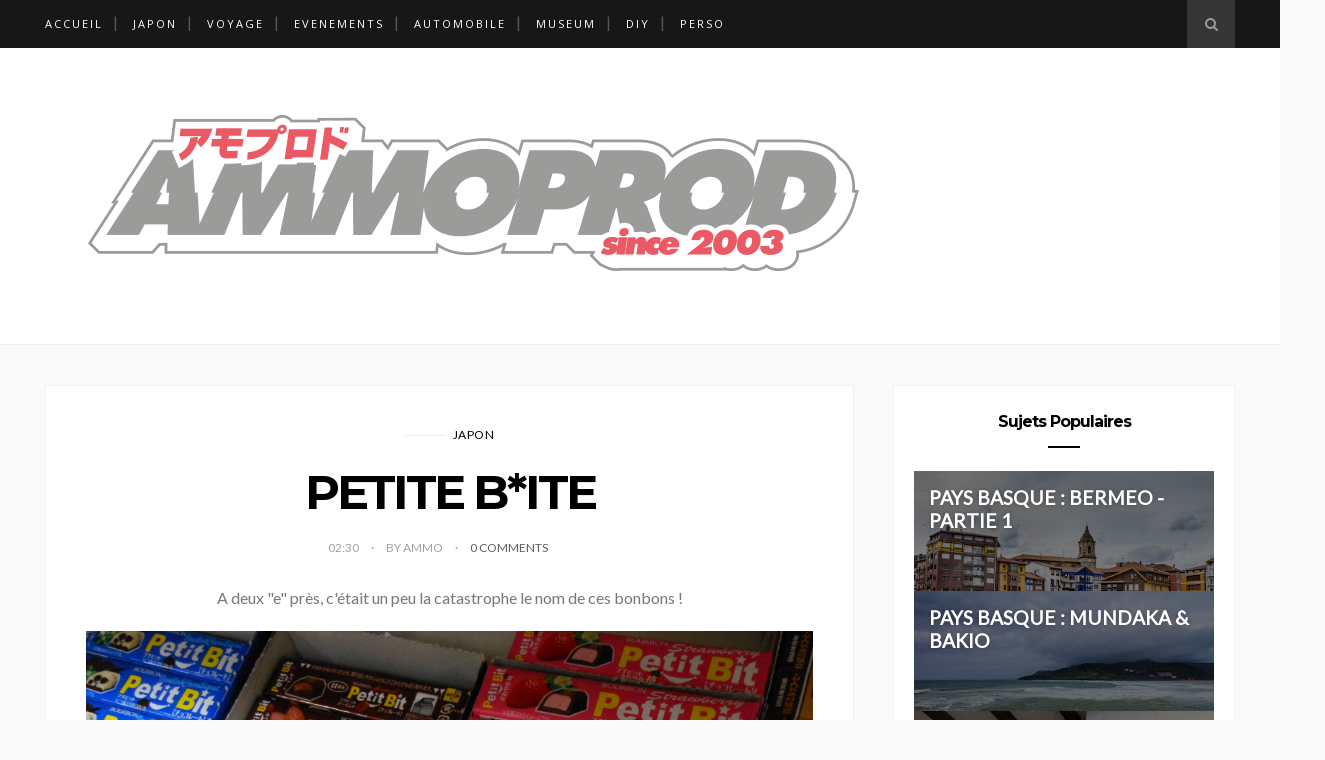

--- FILE ---
content_type: text/javascript; charset=UTF-8
request_url: http://ammoprod.blogspot.com/feeds/posts/default/-/JAPON%202012?alt=json-in-script&callback=related_results_labels_thumbs&max-results=6
body_size: 30242
content:
// API callback
related_results_labels_thumbs({"version":"1.0","encoding":"UTF-8","feed":{"xmlns":"http://www.w3.org/2005/Atom","xmlns$openSearch":"http://a9.com/-/spec/opensearchrss/1.0/","xmlns$blogger":"http://schemas.google.com/blogger/2008","xmlns$georss":"http://www.georss.org/georss","xmlns$gd":"http://schemas.google.com/g/2005","xmlns$thr":"http://purl.org/syndication/thread/1.0","id":{"$t":"tag:blogger.com,1999:blog-1086703271388049491"},"updated":{"$t":"2025-07-26T09:27:13.178+02:00"},"category":[{"term":"JAPON"},{"term":"VOYAGE"},{"term":"JAPON 2012"},{"term":"AUTOMOBILE"},{"term":"EVENEMENT"},{"term":"SHOPPING JAPON"},{"term":"MUSEUM"},{"term":"JAPON 2013"},{"term":"MODELISME"},{"term":"PERSO"},{"term":"JAPON 2018"},{"term":"ROAD TRIP"},{"term":"JAPON 2014"},{"term":"GENIAL JAPON"},{"term":"DIY"},{"term":"VOITURES DANS LA RUE"},{"term":"gran turismo"},{"term":"CULTURE JAPON"},{"term":"magazine"},{"term":"HONSHU SB1 TRIP"},{"term":"VIVE LA FRANCE"},{"term":"pays basque"},{"term":"kagawa"},{"term":"ammoprod museum"},{"term":"GRAN TURISMO VS REEL"},{"term":"busshozan"},{"term":"japanese food"},{"term":"jeu vidéo"},{"term":"shikoku"},{"term":"takamatsu"},{"term":"TOYOTA CARINA"},{"term":"ammoprod"},{"term":"bermeo"},{"term":"the speedshop"},{"term":"tokyo"},{"term":"udon"},{"term":"classic days"},{"term":"gt5"},{"term":"hakosuka"},{"term":"hiroshima"},{"term":"te27"},{"term":"CHAPPY"},{"term":"DESAGREABLE JAPON"},{"term":"Oléron"},{"term":"bosozoku"},{"term":"corolla"},{"term":"espagne"},{"term":"fairlady z"},{"term":"honda collection hall"},{"term":"japan"},{"term":"japon 2019"},{"term":"jcca"},{"term":"jcca new year meet"},{"term":"jouets"},{"term":"kenmeri"},{"term":"kochi"},{"term":"kyusha"},{"term":"mitsubishi colt"},{"term":"nissan skyline"},{"term":"odaiba"},{"term":"os giken"},{"term":"restaurant"},{"term":"test"},{"term":"toilettes"},{"term":"France"},{"term":"ayagawa udon"},{"term":"biscaye"},{"term":"brocante"},{"term":"custom car"},{"term":"famicom"},{"term":"marugame"},{"term":"porto"},{"term":"portugal"},{"term":"retrogaming"},{"term":"sendai"},{"term":"skyline gt-r"},{"term":"tapas"},{"term":"toys"},{"term":"tsukuba"},{"term":"787b"},{"term":"914\/6"},{"term":"BCNR33"},{"term":"Paris"},{"term":"aizumi"},{"term":"alpine"},{"term":"autoland yamagata"},{"term":"automédon"},{"term":"bakio"},{"term":"biarritz"},{"term":"bilbao"},{"term":"bnr32 gtr"},{"term":"budget"},{"term":"budget japon"},{"term":"burger blitz café"},{"term":"buyee"},{"term":"carry"},{"term":"chikusei udon"},{"term":"confeitaria"},{"term":"d-link"},{"term":"datsun"},{"term":"dekotora"},{"term":"doko shikoku"},{"term":"dreux"},{"term":"epieds"},{"term":"every"},{"term":"exposition universelle de 1900"},{"term":"extraordinary japan"},{"term":"facial sheets"},{"term":"fish market"},{"term":"foire à tout"},{"term":"foz de arbayun"},{"term":"franponais"},{"term":"fuji speedway"},{"term":"full clean"},{"term":"game of thrones"},{"term":"game shop ayashi"},{"term":"gamegear"},{"term":"gaztelugatxe"},{"term":"ghost project"},{"term":"gordini"},{"term":"gran turismo 6"},{"term":"gt6"},{"term":"gundam"},{"term":"gundam unicorn"},{"term":"haikyo"},{"term":"hanabi"},{"term":"happa tei"},{"term":"hayabusa"},{"term":"hiland raceway"},{"term":"hirome ichiba"},{"term":"hirome market"},{"term":"histoires du quotidien"},{"term":"honjima"},{"term":"honjima marathon"},{"term":"igueldo"},{"term":"indigo"},{"term":"insecte"},{"term":"instagram"},{"term":"jaf"},{"term":"japanese truck"},{"term":"jdm"},{"term":"jingoro"},{"term":"jintensha"},{"term":"jiyu gakko"},{"term":"jiyugakko"},{"term":"k-truck"},{"term":"kaiyodo"},{"term":"kaiyodo museum"},{"term":"kakigori"},{"term":"kansai"},{"term":"kei-tora"},{"term":"kei-truck"},{"term":"keijidosha"},{"term":"kishii udon"},{"term":"kousoku yuen"},{"term":"kyoto"},{"term":"la primeur"},{"term":"la roche guyon"},{"term":"macro"},{"term":"mama chari"},{"term":"mazda 787b"},{"term":"mazda fan festa"},{"term":"megadrive"},{"term":"michi no eki"},{"term":"mineyama"},{"term":"mineyama parc"},{"term":"mineyama park"},{"term":"mr wagon"},{"term":"mundaka"},{"term":"navarre"},{"term":"neo geo"},{"term":"nes classic mini"},{"term":"nini wanted"},{"term":"niniwanted"},{"term":"nintendo"},{"term":"nourriture"},{"term":"okayama"},{"term":"pedrosky"},{"term":"photo"},{"term":"pikachu"},{"term":"pintxos"},{"term":"playstation"},{"term":"pokemon"},{"term":"pokemon store"},{"term":"porsche"},{"term":"r246"},{"term":"r26b"},{"term":"raspberry pie"},{"term":"rc drift idf"},{"term":"renault"},{"term":"retropie"},{"term":"retrosport"},{"term":"ribeira"},{"term":"roadside station"},{"term":"rue st anne"},{"term":"saint sébastien"},{"term":"salazar"},{"term":"san sebastian"},{"term":"sanctuaire"},{"term":"sandwich"},{"term":"santa clara"},{"term":"sega"},{"term":"shimanto"},{"term":"shin chan"},{"term":"shinkansen"},{"term":"shiogama fish market"},{"term":"shoren-in"},{"term":"showa"},{"term":"skyline"},{"term":"slate grey"},{"term":"sprinter trueno"},{"term":"street of rage"},{"term":"subaru"},{"term":"subaru levorg"},{"term":"super famicom"},{"term":"suzuka"},{"term":"suzuki"},{"term":"ta60"},{"term":"takoe"},{"term":"tamiya"},{"term":"techno pro spirit"},{"term":"temple"},{"term":"tenmaya sando"},{"term":"the gundam base"},{"term":"tokushima"},{"term":"tomica"},{"term":"tourist farm"},{"term":"tourist farm wa-ha-ha"},{"term":"toyota mr2"},{"term":"train"},{"term":"trocadero"},{"term":"uchiha"},{"term":"uchiwa"},{"term":"udon no den"},{"term":"urbex"},{"term":"urgull"},{"term":"vente directe"},{"term":"vhc"},{"term":"volant \u0026 vallées"},{"term":"voyage japon"},{"term":"vw days 2014"},{"term":"vwdays"},{"term":"vwdaysxv"},{"term":"vélo"},{"term":"wa-ha-ha"},{"term":"yahoo auctions"},{"term":"yashima"},{"term":"yotte nishitosa"},{"term":"éventail"},{"term":"本島マイペースマラソン"}],"title":{"type":"text","$t":"ammoblog"},"subtitle":{"type":"html","$t":""},"link":[{"rel":"http://schemas.google.com/g/2005#feed","type":"application/atom+xml","href":"http:\/\/ammoprod.blogspot.com\/feeds\/posts\/default"},{"rel":"self","type":"application/atom+xml","href":"http:\/\/www.blogger.com\/feeds\/1086703271388049491\/posts\/default\/-\/JAPON+2012?alt=json-in-script\u0026max-results=6"},{"rel":"alternate","type":"text/html","href":"http:\/\/ammoprod.blogspot.com\/search\/label\/JAPON%202012"},{"rel":"hub","href":"http://pubsubhubbub.appspot.com/"},{"rel":"next","type":"application/atom+xml","href":"http:\/\/www.blogger.com\/feeds\/1086703271388049491\/posts\/default\/-\/JAPON+2012\/-\/JAPON+2012?alt=json-in-script\u0026start-index=7\u0026max-results=6"}],"author":[{"name":{"$t":"ammo"},"uri":{"$t":"http:\/\/www.blogger.com\/profile\/13981860734182465171"},"email":{"$t":"noreply@blogger.com"},"gd$image":{"rel":"http://schemas.google.com/g/2005#thumbnail","width":"16","height":"16","src":"https:\/\/img1.blogblog.com\/img\/b16-rounded.gif"}}],"generator":{"version":"7.00","uri":"http://www.blogger.com","$t":"Blogger"},"openSearch$totalResults":{"$t":"277"},"openSearch$startIndex":{"$t":"1"},"openSearch$itemsPerPage":{"$t":"6"},"entry":[{"id":{"$t":"tag:blogger.com,1999:blog-1086703271388049491.post-2859476518219821382"},"published":{"$t":"2017-01-31T08:26:00.000+01:00"},"updated":{"$t":"2017-01-31T08:33:25.394+01:00"},"category":[{"scheme":"http://www.blogger.com/atom/ns#","term":"AUTOMOBILE"},{"scheme":"http://www.blogger.com/atom/ns#","term":"EVENEMENT"},{"scheme":"http://www.blogger.com/atom/ns#","term":"JAPON 2012"},{"scheme":"http://www.blogger.com/atom/ns#","term":"VOYAGE"}],"title":{"type":"text","$t":"6 HEURES DU MATIN : EBISU MINAMI CIRCUIT"},"content":{"type":"html","$t":"Peut-être vous êtes-vous déjà demandé à quoi ressemblait le circuit d'Ebisu Minami le matin d'un matsuri de printemps ? A la réflexion, sûrement que non, vous avez certainement d'autres préoccupations ! Voici tout de même une série de photos du fameux circuit bien connu des amateurs de drift lors d'une promenade (trop) matinale un beau jour de mai. Il n'y a guère qu'un groupe de français échoués dans ce lieu de débâcle pour se lever à six heures du matin ! En vérité, plusieurs raisons à cela : Un couchage peu confortable, le soleil qui se lève bien plus tôt que dans nos contrées et surtout, un réveil en fanfares plutôt malvenu !\u003Cbr \/\u003E\n\u003Cbr \/\u003E\nNote : Ces photos, en noir et blanc naturellement (pour renforcer l'esprit dramatique du lieu déjà bien lugubre), sont le fruit d'un honteux recyclage de vieilles photos datant de 2012 façon #tbt alors qu'on n'est même pas jeudi !\u003Cbr \/\u003E\n\u003Cbr \/\u003E\n\u003Cdiv class=\"separator\" style=\"clear: both; text-align: center;\"\u003E\n\u003Ca href=\"https:\/\/blogger.googleusercontent.com\/img\/b\/R29vZ2xl\/AVvXsEjcgJaXR39bf4GXS8L6U_vynHHfvm3oM84Omvj0Rhc7ecXz1XIDMtKt_4cBK6KTw34D8d3_xqW9UhMu9s3AyUutITcGtb2beqY9XguNXR1F1yR1LIuSL3KRot2-bOnB9hHQM6tj48zdyXzY\/s1600\/DSCN1607.jpg\" imageanchor=\"1\" style=\"margin-left: 1em; margin-right: 1em;\"\u003E\u003Cimg border=\"0\" src=\"https:\/\/blogger.googleusercontent.com\/img\/b\/R29vZ2xl\/AVvXsEjcgJaXR39bf4GXS8L6U_vynHHfvm3oM84Omvj0Rhc7ecXz1XIDMtKt_4cBK6KTw34D8d3_xqW9UhMu9s3AyUutITcGtb2beqY9XguNXR1F1yR1LIuSL3KRot2-bOnB9hHQM6tj48zdyXzY\/s1600\/DSCN1607.jpg\" \/\u003E\u003C\/a\u003E\u003C\/div\u003E\n\u003Ca name='more'\u003E\u003C\/a\u003E\u003Cdiv class=\"separator\" style=\"clear: both; text-align: center;\"\u003E\n\u003Ca href=\"https:\/\/blogger.googleusercontent.com\/img\/b\/R29vZ2xl\/AVvXsEhq7_xNnMRNxmGUr8lsLruduYcd4kB4I428TJxO050sTWo3xM2IXc0aqne_ucL0wn7TsUri7MimA-qHwNE-uFGZ8bpTe8TFJZ4gaz5uuWiava8SMGervwosY_p5-mph288DIIIgKlXlkp-I\/s1600\/DSCN1584.jpg\" imageanchor=\"1\" style=\"margin-left: 1em; margin-right: 1em;\"\u003E\u003Cimg border=\"0\" src=\"https:\/\/blogger.googleusercontent.com\/img\/b\/R29vZ2xl\/AVvXsEhq7_xNnMRNxmGUr8lsLruduYcd4kB4I428TJxO050sTWo3xM2IXc0aqne_ucL0wn7TsUri7MimA-qHwNE-uFGZ8bpTe8TFJZ4gaz5uuWiava8SMGervwosY_p5-mph288DIIIgKlXlkp-I\/s1600\/DSCN1584.jpg\" \/\u003E\u003C\/a\u003E\u003C\/div\u003E\n\u003Cdiv class=\"separator\" style=\"clear: both; text-align: center;\"\u003E\n\u003Ca href=\"https:\/\/blogger.googleusercontent.com\/img\/b\/R29vZ2xl\/AVvXsEghYJQYCsrf8O6GWYZvas7UMNLjsHusB3JiCuT27ibyYzmiVeKb4qDPKFGCwQvtuunJ2Z5rrgjCxB2zENNltxKSzV3Zvd0250VwvZC3DYE256NHb1g_Sk_e7P6I67_TPY1dsIfiKVtNemk-\/s1600\/DSCN1585.jpg\" imageanchor=\"1\" style=\"margin-left: 1em; margin-right: 1em;\"\u003E\u003Cimg border=\"0\" src=\"https:\/\/blogger.googleusercontent.com\/img\/b\/R29vZ2xl\/AVvXsEghYJQYCsrf8O6GWYZvas7UMNLjsHusB3JiCuT27ibyYzmiVeKb4qDPKFGCwQvtuunJ2Z5rrgjCxB2zENNltxKSzV3Zvd0250VwvZC3DYE256NHb1g_Sk_e7P6I67_TPY1dsIfiKVtNemk-\/s1600\/DSCN1585.jpg\" \/\u003E\u003C\/a\u003E\u003C\/div\u003E\n\u003Cdiv class=\"separator\" style=\"clear: both; text-align: center;\"\u003E\n\u003Ca href=\"https:\/\/blogger.googleusercontent.com\/img\/b\/R29vZ2xl\/AVvXsEjd2-sUyTVueGkA8AT7mSygiD5IUYfksVOwEoDgDIP9sC2KQo5d6QWQRd7NrRtKIuN7VHy-_syqNMD1SkI3p0C9Xso5XSBpl0U1BapqKZnWWloCzPde8NbE_XF3wZreUN17akJ0DecHF3aO\/s1600\/DSCN1589.jpg\" imageanchor=\"1\" style=\"margin-left: 1em; margin-right: 1em;\"\u003E\u003Cimg border=\"0\" src=\"https:\/\/blogger.googleusercontent.com\/img\/b\/R29vZ2xl\/AVvXsEjd2-sUyTVueGkA8AT7mSygiD5IUYfksVOwEoDgDIP9sC2KQo5d6QWQRd7NrRtKIuN7VHy-_syqNMD1SkI3p0C9Xso5XSBpl0U1BapqKZnWWloCzPde8NbE_XF3wZreUN17akJ0DecHF3aO\/s1600\/DSCN1589.jpg\" \/\u003E\u003C\/a\u003E\u003C\/div\u003E\n\u003Cdiv class=\"separator\" style=\"clear: both; text-align: center;\"\u003E\n\u003Ca href=\"https:\/\/blogger.googleusercontent.com\/img\/b\/R29vZ2xl\/AVvXsEgdVKFjI98JLNOylQL2iW5BDxfNp14zhECzntj1y36-Z3hthng2ov2Fn2anVGjaz91zXofTLhksl9eUfkqI5aCeI0BdTsvTeSLNswIVSLur9j1O0fu4oSC85ugT-chdTKiIYhihlcQ_SGnn\/s1600\/DSCN1590.jpg\" imageanchor=\"1\" style=\"margin-left: 1em; margin-right: 1em;\"\u003E\u003Cimg border=\"0\" src=\"https:\/\/blogger.googleusercontent.com\/img\/b\/R29vZ2xl\/AVvXsEgdVKFjI98JLNOylQL2iW5BDxfNp14zhECzntj1y36-Z3hthng2ov2Fn2anVGjaz91zXofTLhksl9eUfkqI5aCeI0BdTsvTeSLNswIVSLur9j1O0fu4oSC85ugT-chdTKiIYhihlcQ_SGnn\/s1600\/DSCN1590.jpg\" \/\u003E\u003C\/a\u003E\u003C\/div\u003E\n\u003Cdiv class=\"separator\" style=\"clear: both; text-align: center;\"\u003E\n\u003Ca href=\"https:\/\/blogger.googleusercontent.com\/img\/b\/R29vZ2xl\/AVvXsEi-oMFO6E_litvhFHAAJHRSlwLEQD69xQ9VNaiYYNsduSp716iCkZeSRR36aSbaAogvZPLdwEkoW9mvv4HbQtrfw3u0CKw03GN7fHVsQK9fvhddk4k3s1tSqaLTyr8ACJgpPP41DEjOaIxo\/s1600\/DSCN1593.jpg\" imageanchor=\"1\" style=\"margin-left: 1em; margin-right: 1em;\"\u003E\u003Cimg border=\"0\" src=\"https:\/\/blogger.googleusercontent.com\/img\/b\/R29vZ2xl\/AVvXsEi-oMFO6E_litvhFHAAJHRSlwLEQD69xQ9VNaiYYNsduSp716iCkZeSRR36aSbaAogvZPLdwEkoW9mvv4HbQtrfw3u0CKw03GN7fHVsQK9fvhddk4k3s1tSqaLTyr8ACJgpPP41DEjOaIxo\/s1600\/DSCN1593.jpg\" \/\u003E\u003C\/a\u003E\u003C\/div\u003E\n\u003Cdiv class=\"separator\" style=\"clear: both; text-align: center;\"\u003E\n\u003Ca href=\"https:\/\/blogger.googleusercontent.com\/img\/b\/R29vZ2xl\/AVvXsEjLVnGVztzWbi3kkBb7VZ5YFi4LkrF1v6FsmtVU3n3Ug7vGOz4GCTVpqT56UKJdMao8I4UGrVpGA3cHgL0WcGMgdUhRrHCmBgLbfhATpgkikkkpKaDdJCqb97j1MT4A3x-I4XhY8dbajCo0\/s1600\/DSCN1595.jpg\" imageanchor=\"1\" style=\"margin-left: 1em; margin-right: 1em;\"\u003E\u003Cimg border=\"0\" src=\"https:\/\/blogger.googleusercontent.com\/img\/b\/R29vZ2xl\/AVvXsEjLVnGVztzWbi3kkBb7VZ5YFi4LkrF1v6FsmtVU3n3Ug7vGOz4GCTVpqT56UKJdMao8I4UGrVpGA3cHgL0WcGMgdUhRrHCmBgLbfhATpgkikkkpKaDdJCqb97j1MT4A3x-I4XhY8dbajCo0\/s1600\/DSCN1595.jpg\" \/\u003E\u003C\/a\u003E\u003C\/div\u003E\n\u003Cdiv class=\"separator\" style=\"clear: both; text-align: center;\"\u003E\n\u003Ca href=\"https:\/\/blogger.googleusercontent.com\/img\/b\/R29vZ2xl\/AVvXsEhr0hY8lbM05Tlem1VOkfi4qeZz-SwOtuuFXpe4sCTiMekMrwjULCMeo6yduarNPp7KkKvWA5dFhnAk4o_sKuyu0zqJWmyaxZ0OujhawV6xqsKDeDMifjFKD6qxjjH456esszCP3LDSD3b8\/s1600\/DSCN1597.jpg\" imageanchor=\"1\" style=\"margin-left: 1em; margin-right: 1em;\"\u003E\u003Cimg border=\"0\" src=\"https:\/\/blogger.googleusercontent.com\/img\/b\/R29vZ2xl\/AVvXsEhr0hY8lbM05Tlem1VOkfi4qeZz-SwOtuuFXpe4sCTiMekMrwjULCMeo6yduarNPp7KkKvWA5dFhnAk4o_sKuyu0zqJWmyaxZ0OujhawV6xqsKDeDMifjFKD6qxjjH456esszCP3LDSD3b8\/s1600\/DSCN1597.jpg\" \/\u003E\u003C\/a\u003E\u003C\/div\u003E\n\u003Cdiv class=\"separator\" style=\"clear: both; text-align: center;\"\u003E\n\u003Ca href=\"https:\/\/blogger.googleusercontent.com\/img\/b\/R29vZ2xl\/AVvXsEj_jrkwoSe8XHroRCtL5yFomapL39TO-ynitIij1PsFyEYwZP8Th2abJWL8BwXvass5otrO0fe0BPJYbIIilFqWG10uyZk_tcZ_dSFEVoHOS8R5LDHF3DXjBd6gLdXlO_a_kEqyx-wAUdvO\/s1600\/DSCN1599.jpg\" imageanchor=\"1\" style=\"margin-left: 1em; margin-right: 1em;\"\u003E\u003Cimg border=\"0\" src=\"https:\/\/blogger.googleusercontent.com\/img\/b\/R29vZ2xl\/AVvXsEj_jrkwoSe8XHroRCtL5yFomapL39TO-ynitIij1PsFyEYwZP8Th2abJWL8BwXvass5otrO0fe0BPJYbIIilFqWG10uyZk_tcZ_dSFEVoHOS8R5LDHF3DXjBd6gLdXlO_a_kEqyx-wAUdvO\/s1600\/DSCN1599.jpg\" \/\u003E\u003C\/a\u003E\u003C\/div\u003E\n\u003Cdiv class=\"separator\" style=\"clear: both; text-align: center;\"\u003E\n\u003Ca href=\"https:\/\/blogger.googleusercontent.com\/img\/b\/R29vZ2xl\/AVvXsEj24KQ2OFN8uv_Lj_k1KxdLiu_KSVmJlw4cOA2zIqpGa45vpp5eoAJqDuxG8A2TDncgeFel-UvzClCc5TJY7oVSZvM6DLyR-ZeAuZCM2twrY8X7gl7IoHnd9x4AraQb1R1Nh8Gx2qI2XM0x\/s1600\/DSCN1604.jpg\" imageanchor=\"1\" style=\"margin-left: 1em; margin-right: 1em;\"\u003E\u003Cimg border=\"0\" src=\"https:\/\/blogger.googleusercontent.com\/img\/b\/R29vZ2xl\/AVvXsEj24KQ2OFN8uv_Lj_k1KxdLiu_KSVmJlw4cOA2zIqpGa45vpp5eoAJqDuxG8A2TDncgeFel-UvzClCc5TJY7oVSZvM6DLyR-ZeAuZCM2twrY8X7gl7IoHnd9x4AraQb1R1Nh8Gx2qI2XM0x\/s1600\/DSCN1604.jpg\" \/\u003E\u003C\/a\u003E\u003C\/div\u003E\n\u003Cdiv class=\"separator\" style=\"clear: both; text-align: center;\"\u003E\n\u003Ca href=\"https:\/\/blogger.googleusercontent.com\/img\/b\/R29vZ2xl\/AVvXsEjNdYj3y2ZiP3H_uD0wp8UkE-yXy8iBkxPwU25Vcda2AvUaiKzR3DLpJTUFGJfLU8NwIF7VWYk7qZKLhvzPau2hryPu4Z8ZKHNnnLDqTJ244aklJACGgYE_7SSLGLnuLta9iFtUGFk4x4VN\/s1600\/DSCN1605.jpg\" imageanchor=\"1\" style=\"margin-left: 1em; margin-right: 1em;\"\u003E\u003Cimg border=\"0\" src=\"https:\/\/blogger.googleusercontent.com\/img\/b\/R29vZ2xl\/AVvXsEjNdYj3y2ZiP3H_uD0wp8UkE-yXy8iBkxPwU25Vcda2AvUaiKzR3DLpJTUFGJfLU8NwIF7VWYk7qZKLhvzPau2hryPu4Z8ZKHNnnLDqTJ244aklJACGgYE_7SSLGLnuLta9iFtUGFk4x4VN\/s1600\/DSCN1605.jpg\" \/\u003E\u003C\/a\u003E\u003C\/div\u003E\n\u003Cdiv class=\"separator\" style=\"clear: both; text-align: center;\"\u003E\n\u003Ca href=\"https:\/\/blogger.googleusercontent.com\/img\/b\/R29vZ2xl\/AVvXsEgWgOiJhexovXNk_ERtl2YPwraFlsnC_Mv9qO0IYYREJEndTREvUT6dWvfHAKINXnBD-sVGurbPCjs4aZvEWtCJVPCYOqJUaEflBbkwv_ELJ7YqgqwUVyMc1ljElzzXojz0a7zkFexA34As\/s1600\/DSCN1610.jpg\" imageanchor=\"1\" style=\"margin-left: 1em; margin-right: 1em;\"\u003E\u003Cimg border=\"0\" src=\"https:\/\/blogger.googleusercontent.com\/img\/b\/R29vZ2xl\/AVvXsEgWgOiJhexovXNk_ERtl2YPwraFlsnC_Mv9qO0IYYREJEndTREvUT6dWvfHAKINXnBD-sVGurbPCjs4aZvEWtCJVPCYOqJUaEflBbkwv_ELJ7YqgqwUVyMc1ljElzzXojz0a7zkFexA34As\/s1600\/DSCN1610.jpg\" \/\u003E\u003C\/a\u003E\u003C\/div\u003E\n\u003Cdiv class=\"separator\" style=\"clear: both; text-align: center;\"\u003E\n\u003Ca href=\"https:\/\/blogger.googleusercontent.com\/img\/b\/R29vZ2xl\/AVvXsEhlmCMSub3YBgBl19fJP87lZdgpocXUz1TWpmQbUSpqNrDDrf4u1KwlKpnUiq33PgFH5j792FDjBjzFUWT6uD2SDnbawUnvFm6aEUFE-tt0T9MlYppxsVXMnNAGiV15_JXiVuEDZqkcUJhe\/s1600\/DSCN1616.jpg\" imageanchor=\"1\" style=\"margin-left: 1em; margin-right: 1em;\"\u003E\u003Cimg border=\"0\" src=\"https:\/\/blogger.googleusercontent.com\/img\/b\/R29vZ2xl\/AVvXsEhlmCMSub3YBgBl19fJP87lZdgpocXUz1TWpmQbUSpqNrDDrf4u1KwlKpnUiq33PgFH5j792FDjBjzFUWT6uD2SDnbawUnvFm6aEUFE-tt0T9MlYppxsVXMnNAGiV15_JXiVuEDZqkcUJhe\/s1600\/DSCN1616.jpg\" \/\u003E\u003C\/a\u003E\u003C\/div\u003E\n\u003Cdiv class=\"separator\" style=\"clear: both; text-align: center;\"\u003E\n\u003Ca href=\"https:\/\/blogger.googleusercontent.com\/img\/b\/R29vZ2xl\/AVvXsEjGzNr9_3GOzRVTFd7Ud3VuCUyuTUyjf9OothrzWP76w3CD3XouQk7QgUvfav_KrIOwBa6lMyACgw8daBJfnaseMK1tf5zGAWwP4pna_cFqQufzrvlLOvNcaru1bPDQWRuqKPPCECJefH7G\/s1600\/DSCN1618.jpg\" imageanchor=\"1\" style=\"margin-left: 1em; margin-right: 1em;\"\u003E\u003Cimg border=\"0\" src=\"https:\/\/blogger.googleusercontent.com\/img\/b\/R29vZ2xl\/AVvXsEjGzNr9_3GOzRVTFd7Ud3VuCUyuTUyjf9OothrzWP76w3CD3XouQk7QgUvfav_KrIOwBa6lMyACgw8daBJfnaseMK1tf5zGAWwP4pna_cFqQufzrvlLOvNcaru1bPDQWRuqKPPCECJefH7G\/s1600\/DSCN1618.jpg\" \/\u003E\u003C\/a\u003E\u003C\/div\u003E\n\u003Cdiv class=\"separator\" style=\"clear: both; text-align: center;\"\u003E\n\u003Ca href=\"https:\/\/blogger.googleusercontent.com\/img\/b\/R29vZ2xl\/AVvXsEihWCQHTYQ4Sh22XIsb4YY4O_xCxW9niETdg9mNTZ089YOzORUHsuySpwGVOJpd6G5pJUjfdBh5sF7Wa5zY8RZiIfvIIu7lI77IzkXCkCZePYTJ3yaP1M8NH775gLxuqaGI9s2By3jcerzG\/s1600\/DSCN1621.jpg\" imageanchor=\"1\" style=\"margin-left: 1em; margin-right: 1em;\"\u003E\u003Cimg border=\"0\" src=\"https:\/\/blogger.googleusercontent.com\/img\/b\/R29vZ2xl\/AVvXsEihWCQHTYQ4Sh22XIsb4YY4O_xCxW9niETdg9mNTZ089YOzORUHsuySpwGVOJpd6G5pJUjfdBh5sF7Wa5zY8RZiIfvIIu7lI77IzkXCkCZePYTJ3yaP1M8NH775gLxuqaGI9s2By3jcerzG\/s1600\/DSCN1621.jpg\" \/\u003E\u003C\/a\u003E\u003C\/div\u003E\n\u003Cdiv class=\"separator\" style=\"clear: both; text-align: center;\"\u003E\n\u003Ca href=\"https:\/\/blogger.googleusercontent.com\/img\/b\/R29vZ2xl\/AVvXsEgx05JEIIqeYDmeIefSDPxsATprGxcTVnGeGBkB4dCYMLBKvhFDXebnS1V-TYg0xImEYhHedWsxqGYhuyzgk5a0RyKMP6DxkBOwP9ecbNSYico0W-BG1Ejl28DPoENigm_b2zx4oAe15VQH\/s1600\/DSCN1627.jpg\" imageanchor=\"1\" style=\"margin-left: 1em; margin-right: 1em;\"\u003E\u003Cimg border=\"0\" src=\"https:\/\/blogger.googleusercontent.com\/img\/b\/R29vZ2xl\/AVvXsEgx05JEIIqeYDmeIefSDPxsATprGxcTVnGeGBkB4dCYMLBKvhFDXebnS1V-TYg0xImEYhHedWsxqGYhuyzgk5a0RyKMP6DxkBOwP9ecbNSYico0W-BG1Ejl28DPoENigm_b2zx4oAe15VQH\/s1600\/DSCN1627.jpg\" \/\u003E\u003C\/a\u003E\u003C\/div\u003E\n\u003Cdiv class=\"separator\" style=\"clear: both; text-align: center;\"\u003E\n\u003Ca href=\"https:\/\/blogger.googleusercontent.com\/img\/b\/R29vZ2xl\/AVvXsEju1P1EGkU260yNVlT1O7q0PdjmkGgS89ovOyJ2IV2lQRDuN8PJbs5RC96-QuCvE-j6Wv72YUe8Rxkx88Prh8i6HLD4LvDG690lqYQ5OWV1I-32jepcXSiq6sR07sfM3jNcUKfpLMEj5B0M\/s1600\/DSCN1628.jpg\" imageanchor=\"1\" style=\"margin-left: 1em; margin-right: 1em;\"\u003E\u003Cimg border=\"0\" src=\"https:\/\/blogger.googleusercontent.com\/img\/b\/R29vZ2xl\/AVvXsEju1P1EGkU260yNVlT1O7q0PdjmkGgS89ovOyJ2IV2lQRDuN8PJbs5RC96-QuCvE-j6Wv72YUe8Rxkx88Prh8i6HLD4LvDG690lqYQ5OWV1I-32jepcXSiq6sR07sfM3jNcUKfpLMEj5B0M\/s1600\/DSCN1628.jpg\" \/\u003E\u003C\/a\u003E\u003C\/div\u003E\n\u003Cdiv class=\"separator\" style=\"clear: both; text-align: center;\"\u003E\n\u003Ca href=\"https:\/\/blogger.googleusercontent.com\/img\/b\/R29vZ2xl\/AVvXsEgzCFWpZgc98N8a8xMEzJYo-eI7ieYQGNJwIjM4aSUJlhhOWvq9zTAqIoQd7KDIYkKuP3kDngy-pRjv6C3jX3kSuBOotHHrnQFiMTd8-O6Mtnue0IjRDFhIx-vmMl_XGOUuzT_GkzRrOysB\/s1600\/DSCN1633.jpg\" imageanchor=\"1\" style=\"margin-left: 1em; margin-right: 1em;\"\u003E\u003Cimg border=\"0\" src=\"https:\/\/blogger.googleusercontent.com\/img\/b\/R29vZ2xl\/AVvXsEgzCFWpZgc98N8a8xMEzJYo-eI7ieYQGNJwIjM4aSUJlhhOWvq9zTAqIoQd7KDIYkKuP3kDngy-pRjv6C3jX3kSuBOotHHrnQFiMTd8-O6Mtnue0IjRDFhIx-vmMl_XGOUuzT_GkzRrOysB\/s1600\/DSCN1633.jpg\" \/\u003E\u003C\/a\u003E\u003C\/div\u003E\n\u003Cdiv class=\"separator\" style=\"clear: both; text-align: center;\"\u003E\n\u003Ca href=\"https:\/\/blogger.googleusercontent.com\/img\/b\/R29vZ2xl\/AVvXsEgh6ngexNYMH77s4YC4lW_2O-Cwp1uFaCXZtUu-WPjAm2rkX6xQNWRtMCuCXCB4vCV6pNk337fKJANJLCfQty-c5Lhp7CRbzrx2RcUNW4QVvx-bIKNN52hiYeAFDB7IhsRu5mJ4FNLxtu2g\/s1600\/DSCN1641.jpg\" imageanchor=\"1\" style=\"margin-left: 1em; margin-right: 1em;\"\u003E\u003Cimg border=\"0\" src=\"https:\/\/blogger.googleusercontent.com\/img\/b\/R29vZ2xl\/AVvXsEgh6ngexNYMH77s4YC4lW_2O-Cwp1uFaCXZtUu-WPjAm2rkX6xQNWRtMCuCXCB4vCV6pNk337fKJANJLCfQty-c5Lhp7CRbzrx2RcUNW4QVvx-bIKNN52hiYeAFDB7IhsRu5mJ4FNLxtu2g\/s1600\/DSCN1641.jpg\" \/\u003E\u003C\/a\u003E\u003C\/div\u003E\n\u003Cdiv class=\"separator\" style=\"clear: both; text-align: center;\"\u003E\n\u003Ca href=\"https:\/\/blogger.googleusercontent.com\/img\/b\/R29vZ2xl\/AVvXsEh3-_UX5wXLMoDLMy3ACdEDgD-wk0nFlTIWoq3TxAJwMtuIiSQB2FjbFn6ZW4Poyz7a3FPOmTVY9QtEMXcYMLDOrtEtTbvuCLVHW7Lrr7LQjvTQ9BmuaOGehlnJiL1IxbgiqtsXY01_RoMH\/s1600\/DSCN1647.jpg\" imageanchor=\"1\" style=\"margin-left: 1em; margin-right: 1em;\"\u003E\u003Cimg border=\"0\" src=\"https:\/\/blogger.googleusercontent.com\/img\/b\/R29vZ2xl\/AVvXsEh3-_UX5wXLMoDLMy3ACdEDgD-wk0nFlTIWoq3TxAJwMtuIiSQB2FjbFn6ZW4Poyz7a3FPOmTVY9QtEMXcYMLDOrtEtTbvuCLVHW7Lrr7LQjvTQ9BmuaOGehlnJiL1IxbgiqtsXY01_RoMH\/s1600\/DSCN1647.jpg\" \/\u003E\u003C\/a\u003E\u003C\/div\u003E\n\u003Cdiv class=\"separator\" style=\"clear: both; text-align: center;\"\u003E\n\u003Ca href=\"https:\/\/blogger.googleusercontent.com\/img\/b\/R29vZ2xl\/AVvXsEgRV5DK0KZN7bkIcnrZwIM8TrMVQiyJHul1wy867kMPTyAkb18To1HKmbnG8vO3JmpnBUY3OZVmGfaVgkly0kAu22iDeXmTKDMTWyEBoranNeFQsXB3xh-p5yJJaNgekOfqPyDhLBfNfalT\/s1600\/DSCN1652.jpg\" imageanchor=\"1\" style=\"margin-left: 1em; margin-right: 1em;\"\u003E\u003Cimg border=\"0\" src=\"https:\/\/blogger.googleusercontent.com\/img\/b\/R29vZ2xl\/AVvXsEgRV5DK0KZN7bkIcnrZwIM8TrMVQiyJHul1wy867kMPTyAkb18To1HKmbnG8vO3JmpnBUY3OZVmGfaVgkly0kAu22iDeXmTKDMTWyEBoranNeFQsXB3xh-p5yJJaNgekOfqPyDhLBfNfalT\/s1600\/DSCN1652.jpg\" \/\u003E\u003C\/a\u003E\u003C\/div\u003E\n\u003Cdiv class=\"separator\" style=\"clear: both; text-align: center;\"\u003E\n\u003Ca href=\"https:\/\/blogger.googleusercontent.com\/img\/b\/R29vZ2xl\/AVvXsEgFStyxZ2E7CmtVD_AqUcIhkjTgPn0JKzlBK9UHlwwwsZV-hX6BpsUSXZz8rF8rAHi7hcAmUJQ7sgUhQtU4G5rTVTDkKbao-vWhWXTiDZzl5IhFPqFoi0nWQUOR-RmHld_1sk34k7RZeFA9\/s1600\/DSCN1655.jpg\" imageanchor=\"1\" style=\"margin-left: 1em; margin-right: 1em;\"\u003E\u003Cimg border=\"0\" src=\"https:\/\/blogger.googleusercontent.com\/img\/b\/R29vZ2xl\/AVvXsEgFStyxZ2E7CmtVD_AqUcIhkjTgPn0JKzlBK9UHlwwwsZV-hX6BpsUSXZz8rF8rAHi7hcAmUJQ7sgUhQtU4G5rTVTDkKbao-vWhWXTiDZzl5IhFPqFoi0nWQUOR-RmHld_1sk34k7RZeFA9\/s1600\/DSCN1655.jpg\" \/\u003E\u003C\/a\u003E\u003C\/div\u003E\n\u003Cdiv class=\"separator\" style=\"clear: both; text-align: center;\"\u003E\n\u003Ca href=\"https:\/\/blogger.googleusercontent.com\/img\/b\/R29vZ2xl\/AVvXsEjVshhB3XPHvu6fhqyON60m6fjKtEWm3QuQ3wJyUvCSW36JT4M3B5jFuu7KgCtRbCea5s-X8yMOgw-qJhtHuQYVp9Cic1RGTpVPDUcJayfxdeo2BNjNYPQH966MqHzv8HXzk7xiT5FXwr-Z\/s1600\/DSCN1666.jpg\" imageanchor=\"1\" style=\"margin-left: 1em; margin-right: 1em;\"\u003E\u003Cimg border=\"0\" src=\"https:\/\/blogger.googleusercontent.com\/img\/b\/R29vZ2xl\/AVvXsEjVshhB3XPHvu6fhqyON60m6fjKtEWm3QuQ3wJyUvCSW36JT4M3B5jFuu7KgCtRbCea5s-X8yMOgw-qJhtHuQYVp9Cic1RGTpVPDUcJayfxdeo2BNjNYPQH966MqHzv8HXzk7xiT5FXwr-Z\/s1600\/DSCN1666.jpg\" \/\u003E\u003C\/a\u003E\u003C\/div\u003E\n\u003Cdiv class=\"separator\" style=\"clear: both; text-align: center;\"\u003E\n\u003Ca href=\"https:\/\/blogger.googleusercontent.com\/img\/b\/R29vZ2xl\/AVvXsEhxwhaT8spXbVjRD8VxAbMbmG8ijogMm86z3V8sKD9TO9Q77smNCZJsuSRaMwZwCOJ2v6hb1SPSPMbkAOsQpv-UmHFRN30AK2svwaAwKwkGqsTvfg2adUpstmPjOPHL6spl_mbTPw-cuyUl\/s1600\/DSCN1667.jpg\" imageanchor=\"1\" style=\"margin-left: 1em; margin-right: 1em;\"\u003E\u003Cimg border=\"0\" src=\"https:\/\/blogger.googleusercontent.com\/img\/b\/R29vZ2xl\/AVvXsEhxwhaT8spXbVjRD8VxAbMbmG8ijogMm86z3V8sKD9TO9Q77smNCZJsuSRaMwZwCOJ2v6hb1SPSPMbkAOsQpv-UmHFRN30AK2svwaAwKwkGqsTvfg2adUpstmPjOPHL6spl_mbTPw-cuyUl\/s1600\/DSCN1667.jpg\" \/\u003E\u003C\/a\u003E\u003C\/div\u003E\n\u003Cdiv class=\"separator\" style=\"clear: both; text-align: center;\"\u003E\n\u003Ca href=\"https:\/\/blogger.googleusercontent.com\/img\/b\/R29vZ2xl\/AVvXsEhUuVN2vcChDlSCaRg59-L8reJ_LyORZ3chcIshcCq8cC9u86m69hZnwOH9lb8xO7QR8BtgG2oxxmi0EhvqQT_bJfM3lC2H4qfbpaB_MQ3_Lq_TyUSdU-WUI333J0nX8TOU7-XnBCPtAphu\/s1600\/DSCN1704.jpg\" imageanchor=\"1\" style=\"margin-left: 1em; margin-right: 1em;\"\u003E\u003Cimg border=\"0\" src=\"https:\/\/blogger.googleusercontent.com\/img\/b\/R29vZ2xl\/AVvXsEhUuVN2vcChDlSCaRg59-L8reJ_LyORZ3chcIshcCq8cC9u86m69hZnwOH9lb8xO7QR8BtgG2oxxmi0EhvqQT_bJfM3lC2H4qfbpaB_MQ3_Lq_TyUSdU-WUI333J0nX8TOU7-XnBCPtAphu\/s1600\/DSCN1704.jpg\" \/\u003E\u003C\/a\u003E\u003C\/div\u003E\n\u003Cdiv class=\"separator\" style=\"clear: both; text-align: center;\"\u003E\n\u003Ca href=\"https:\/\/blogger.googleusercontent.com\/img\/b\/R29vZ2xl\/AVvXsEi5rlkDsCi_fbgMPzTQgcMUPRLRJejS5tASWbLJaHaq4MXDG2DYieM2ZcgGEAi9q43q_kOWgS8M5OFW-9fENxdktrolGTpxc0QllzYoSg3E6jKn39x7cZaCMrm9-Hr5qCPMzXtZy-BnhTg3\/s1600\/DSCN1707.jpg\" imageanchor=\"1\" style=\"margin-left: 1em; margin-right: 1em;\"\u003E\u003Cimg border=\"0\" src=\"https:\/\/blogger.googleusercontent.com\/img\/b\/R29vZ2xl\/AVvXsEi5rlkDsCi_fbgMPzTQgcMUPRLRJejS5tASWbLJaHaq4MXDG2DYieM2ZcgGEAi9q43q_kOWgS8M5OFW-9fENxdktrolGTpxc0QllzYoSg3E6jKn39x7cZaCMrm9-Hr5qCPMzXtZy-BnhTg3\/s1600\/DSCN1707.jpg\" \/\u003E\u003C\/a\u003E\u003C\/div\u003E\n\u003Cdiv class=\"separator\" style=\"clear: both; text-align: center;\"\u003E\n\u003Ca href=\"https:\/\/blogger.googleusercontent.com\/img\/b\/R29vZ2xl\/AVvXsEgbwISQ0H_Bg5HKdYtxWUjrzuEcz1Jyd14LWPuOQHglT8Mtfgt3UUHDWuMbQsRnhS7T40lb-q8GuwDBE8Ju6_IuE1RyvIiCnLBB7PUjSyov0Sn9978km_VBekxIpg_35Pk_arlU2MT5v3fE\/s1600\/IMG_3494.jpg\" imageanchor=\"1\" style=\"margin-left: 1em; margin-right: 1em;\"\u003E\u003Cimg border=\"0\" src=\"https:\/\/blogger.googleusercontent.com\/img\/b\/R29vZ2xl\/AVvXsEgbwISQ0H_Bg5HKdYtxWUjrzuEcz1Jyd14LWPuOQHglT8Mtfgt3UUHDWuMbQsRnhS7T40lb-q8GuwDBE8Ju6_IuE1RyvIiCnLBB7PUjSyov0Sn9978km_VBekxIpg_35Pk_arlU2MT5v3fE\/s1600\/IMG_3494.jpg\" \/\u003E\u003C\/a\u003E\u003C\/div\u003E\n"},"link":[{"rel":"replies","type":"application/atom+xml","href":"http:\/\/ammoprod.blogspot.com\/feeds\/2859476518219821382\/comments\/default","title":"Publier les commentaires"},{"rel":"replies","type":"text/html","href":"http:\/\/ammoprod.blogspot.com\/2017\/01\/peut-etre-vous-etes-vous-deja-demande.html#comment-form","title":"0 commentaires"},{"rel":"edit","type":"application/atom+xml","href":"http:\/\/www.blogger.com\/feeds\/1086703271388049491\/posts\/default\/2859476518219821382"},{"rel":"self","type":"application/atom+xml","href":"http:\/\/www.blogger.com\/feeds\/1086703271388049491\/posts\/default\/2859476518219821382"},{"rel":"alternate","type":"text/html","href":"http:\/\/ammoprod.blogspot.com\/2017\/01\/peut-etre-vous-etes-vous-deja-demande.html","title":"6 HEURES DU MATIN : EBISU MINAMI CIRCUIT"}],"author":[{"name":{"$t":"ammo"},"uri":{"$t":"http:\/\/www.blogger.com\/profile\/13981860734182465171"},"email":{"$t":"noreply@blogger.com"},"gd$image":{"rel":"http://schemas.google.com/g/2005#thumbnail","width":"16","height":"16","src":"https:\/\/img1.blogblog.com\/img\/b16-rounded.gif"}}],"media$thumbnail":{"xmlns$media":"http://search.yahoo.com/mrss/","url":"https:\/\/blogger.googleusercontent.com\/img\/b\/R29vZ2xl\/AVvXsEjcgJaXR39bf4GXS8L6U_vynHHfvm3oM84Omvj0Rhc7ecXz1XIDMtKt_4cBK6KTw34D8d3_xqW9UhMu9s3AyUutITcGtb2beqY9XguNXR1F1yR1LIuSL3KRot2-bOnB9hHQM6tj48zdyXzY\/s72-c\/DSCN1607.jpg","height":"72","width":"72"},"thr$total":{"$t":"0"}},{"id":{"$t":"tag:blogger.com,1999:blog-1086703271388049491.post-4325027417851018496"},"published":{"$t":"2016-12-21T16:13:00.000+01:00"},"updated":{"$t":"2016-12-21T16:13:40.626+01:00"},"category":[{"scheme":"http://www.blogger.com/atom/ns#","term":"AUTOMOBILE"},{"scheme":"http://www.blogger.com/atom/ns#","term":"JAPON"},{"scheme":"http://www.blogger.com/atom/ns#","term":"JAPON 2012"},{"scheme":"http://www.blogger.com/atom/ns#","term":"ROAD TRIP"},{"scheme":"http://www.blogger.com/atom/ns#","term":"VOYAGE"}],"title":{"type":"text","$t":"PAPOT'S GARAGE JAPAN ROAD TRIP"},"content":{"type":"html","$t":"Retour en vidéo sur le road trip en Honda Civic SB1 \u003Ca href=\"http:\/\/papots-garage.blogspot.fr\/\" target=\"_blank\"\u003EPapot's Garage\u003C\/a\u003E !\u003Cbr \/\u003E\n\u003Cbr \/\u003E\n\u003Ciframe allowfullscreen=\"\" frameborder=\"0\" height=\"360\" src=\"https:\/\/www.youtube.com\/embed\/PGzmhaftP6A?rel=0\" width=\"640\"\u003E\u003C\/iframe\u003E\n\n\u003Cbr \/\u003E\n\u003Cdiv class=\"separator\" style=\"clear: both; text-align: center;\"\u003E\n\u003Ca href=\"https:\/\/blogger.googleusercontent.com\/img\/b\/R29vZ2xl\/AVvXsEgSUxch8VWQfepJMp8ziSwiBbPYn0OjP0kIvTOdUjn-L9SMUWDnYqdYQOlFhK6O9TsnHBBeUKtBSJvoS3QZ4Af6FZO3NT9li3sCP5VSHJ-rDYJpDBM4iz120zKbaYe3UZMdSZ6jv7k5axh6\/s1600\/trippapot.jpg\" imageanchor=\"1\" style=\"margin-left: 1em; margin-right: 1em;\"\u003E\u003Cimg border=\"0\" height=\"430\" src=\"https:\/\/blogger.googleusercontent.com\/img\/b\/R29vZ2xl\/AVvXsEgSUxch8VWQfepJMp8ziSwiBbPYn0OjP0kIvTOdUjn-L9SMUWDnYqdYQOlFhK6O9TsnHBBeUKtBSJvoS3QZ4Af6FZO3NT9li3sCP5VSHJ-rDYJpDBM4iz120zKbaYe3UZMdSZ6jv7k5axh6\/s640\/trippapot.jpg\" width=\"640\" \/\u003E\u003C\/a\u003E\u003C\/div\u003E\n\u003Cbr \/\u003E"},"link":[{"rel":"replies","type":"application/atom+xml","href":"http:\/\/ammoprod.blogspot.com\/feeds\/4325027417851018496\/comments\/default","title":"Publier les commentaires"},{"rel":"replies","type":"text/html","href":"http:\/\/ammoprod.blogspot.com\/2016\/12\/papots-garage-japan-road-trip.html#comment-form","title":"0 commentaires"},{"rel":"edit","type":"application/atom+xml","href":"http:\/\/www.blogger.com\/feeds\/1086703271388049491\/posts\/default\/4325027417851018496"},{"rel":"self","type":"application/atom+xml","href":"http:\/\/www.blogger.com\/feeds\/1086703271388049491\/posts\/default\/4325027417851018496"},{"rel":"alternate","type":"text/html","href":"http:\/\/ammoprod.blogspot.com\/2016\/12\/papots-garage-japan-road-trip.html","title":"PAPOT'S GARAGE JAPAN ROAD TRIP"}],"author":[{"name":{"$t":"ammo"},"uri":{"$t":"http:\/\/www.blogger.com\/profile\/13981860734182465171"},"email":{"$t":"noreply@blogger.com"},"gd$image":{"rel":"http://schemas.google.com/g/2005#thumbnail","width":"16","height":"16","src":"https:\/\/img1.blogblog.com\/img\/b16-rounded.gif"}}],"media$thumbnail":{"xmlns$media":"http://search.yahoo.com/mrss/","url":"https:\/\/img.youtube.com\/vi\/PGzmhaftP6A\/default.jpg","height":"72","width":"72"},"thr$total":{"$t":"0"}},{"id":{"$t":"tag:blogger.com,1999:blog-1086703271388049491.post-7059090284353463792"},"published":{"$t":"2016-03-15T14:56:00.000+01:00"},"updated":{"$t":"2016-12-21T12:49:11.680+01:00"},"category":[{"scheme":"http://www.blogger.com/atom/ns#","term":"budget"},{"scheme":"http://www.blogger.com/atom/ns#","term":"JAPON"},{"scheme":"http://www.blogger.com/atom/ns#","term":"JAPON 2012"},{"scheme":"http://www.blogger.com/atom/ns#","term":"JAPON 2013"},{"scheme":"http://www.blogger.com/atom/ns#","term":"JAPON 2014"},{"scheme":"http://www.blogger.com/atom/ns#","term":"VOYAGE"}],"title":{"type":"text","$t":"VOYAGE AU JAPON PAS CHER : C'EST (PRESQUE) POSSIBLE."},"content":{"type":"html","$t":"\u003C!--[if gte mso 9]\u003E\u003Cxml\u003E\n \u003Co:OfficeDocumentSettings\u003E\n  \u003Co:AllowPNG\/\u003E\n \u003C\/o:OfficeDocumentSettings\u003E\n\u003C\/xml\u003E\u003C![endif]--\u003E\u003Cspan style=\"font-family: \u0026quot;arial\u0026quot; , \u0026quot;sans-serif\u0026quot;; font-size: 12.0pt; line-height: 115%;\"\u003ENous avons abordé le sujet du coût d’un voyage au Japon\nle mois dernier (pour rappel, ça se passe \u003Ca href=\"http:\/\/ammoprod.blogspot.fr\/2016\/01\/voyage-au-japon-combien-ca-coute.html\" target=\"_blank\"\u003Eici\u003C\/a\u003E). Le constat\nest clair, un séjour sur l’archipel nippon, cela revient assez cher\u0026nbsp;!\nToutefois, c’est très certainement l’un des voyage le plus dépaysant et\nmémorable que l’on peut faire dans une vie, ainsi, mieux vaut économiser un\ncertain temps pour être sûr de le réussir et pouvoir se faire plaisir.\nNéanmoins, même pour un budget ultra serré, le Japon peut être accessible. On\noublie alors les grands hôtels et les vols en première classe, mais est-ce\nvraiment un problème\u0026nbsp;? Pas forcément ! Avec un peu de courage et de\ndébrouillardise, le séjour peut être très réussi, rempli de rencontres et\nd’expériences passionnantes, possibles uniquement hors des sentiers battus et\ndes circuits touristiques classiques. Voici donc ci-dessous quelques pistes\npour organiser un voyage au Japon en mode super économique. Veillez s’il vous\nplait à lire la conclusion de cet article avant de vous décider, c’est\nprimordial pour ne pas rater votre séjour\u0026nbsp;!\u003C\/span\u003E\u003Cbr \/\u003E\n\u003Cdiv class=\"MsoNormal\"\u003E\n\u003Cbr \/\u003E\u003C\/div\u003E\n\u003Cdiv class=\"separator\" style=\"clear: both; text-align: center;\"\u003E\n\u003Ca href=\"https:\/\/blogger.googleusercontent.com\/img\/b\/R29vZ2xl\/AVvXsEji-aVChKWwSWBEYntYUx_bikgiGaXXs_fz1swCoRe5oD68GMuN8p6DjEKIFWzEP2Q59fxGzegqJpb1jhwNDDhDiYknQswuIlNrXLqbgzXbQjrTckqREN3QcS-LaYvnkxa1M3ApLRJplDI\/s1600\/IMG_1277.jpg\" imageanchor=\"1\" style=\"margin-left: 1em; margin-right: 1em;\"\u003E\u003Cimg border=\"0\" height=\"426\" src=\"https:\/\/blogger.googleusercontent.com\/img\/b\/R29vZ2xl\/AVvXsEji-aVChKWwSWBEYntYUx_bikgiGaXXs_fz1swCoRe5oD68GMuN8p6DjEKIFWzEP2Q59fxGzegqJpb1jhwNDDhDiYknQswuIlNrXLqbgzXbQjrTckqREN3QcS-LaYvnkxa1M3ApLRJplDI\/s640\/IMG_1277.jpg\" width=\"640\" \/\u003E\u003C\/a\u003E\u003C\/div\u003E\n\u003Cdiv class=\"MsoNormal\" style=\"text-align: center;\"\u003E\n\u003Ca name='more'\u003E\u003C\/a\u003E\u003Cspan style=\"font-size: small;\"\u003E\u003Ci\u003EL'entrée du fameux Kinkakuji de Kyoto est affiché au prix raisonnable de 400 Yens (environ 3 Euros).\u003C\/i\u003E\u003C\/span\u003E\n\n\u003C\/div\u003E\n\u003Cbr \/\u003E\n\u003Cdiv class=\"MsoNormal\"\u003E\n\u003Cb\u003E\u003Cspan style=\"color: purple; font-size: x-large;\"\u003E\u003Cspan style=\"font-family: \u0026quot;arial\u0026quot; , \u0026quot;sans-serif\u0026quot;; line-height: 115%;\"\u003ELe \u003Cspan style=\"font-family: \u0026quot;arial\u0026quot; , \u0026quot;sans-serif\u0026quot;;\"\u003Ev\u003C\/span\u003Eol aller-retour\u003C\/span\u003E\u003C\/span\u003E\u003C\/b\u003E\u003C\/div\u003E\n\u003Cdiv class=\"MsoNormal\"\u003E\n\u003Cbr \/\u003E\u003C\/div\u003E\n\u003Cdiv class=\"MsoNormal\"\u003E\n\u003Cspan style=\"font-family: \u0026quot;arial\u0026quot; , \u0026quot;sans-serif\u0026quot;; font-size: 12.0pt; line-height: 115%;\"\u003ELa dépense la plus importante, c’est évidemment le voyage\nen avion. Il y a beaucoup de compagnies qui desservent le Japon, à des prix qui\nvarient énormément. La première chose pour économiser un maximum sera de réserver\nlongtemps à l’avance et choisir une période hors-saison. L’hiver est\ncertainement la saison la moins chère, puis l’automne durant lequel les vols\nrestent accessibles. L’été, c’est déjà plus cher, et le printemps, c’est la\nhaute saison, c’est aussi le moment le plus agréable, mais là clairement, c’est\nla ruine\u0026nbsp;! \u003C\/span\u003E\u003Cspan style=\"font-family: \u0026quot;arial\u0026quot; , \u0026quot;sans-serif\u0026quot;; font-size: 12.0pt; line-height: 115%;\"\u003EOn évitera bien évidemment les samedis et les périodes\nde vacances scolaires ou de fin d’année comme dates de départ ou d’arrivée. \u003C\/span\u003E\u003Cspan style=\"font-family: \u0026quot;arial\u0026quot; , \u0026quot;sans-serif\u0026quot;; font-size: 12.0pt; line-height: 115%;\"\u003EEnsuite,\nil faut privilégier une compagnie qui propose des prix attractifs\u0026nbsp;: les\ncomparateurs de prix aident grandement à trouver le vol le plus économique,\nmais il faut bien fouiller pour trouver les bonnes affaires. D’ailleurs, on\npeut observer des petites différences de tarifs selon le moment de la journée\noù vous visitez le site\u0026nbsp;: préférez le cœur de la nuit, quand tout le monde\ndort, telle une chauve-souris, pour chercher le saint graal. L’économie ne sera\npas énorme, mais une vingtaine d’Euros en moins sur le vol, c’est autant\nd’argent en plus à dépenser au Japon\u0026nbsp;!\u0026nbsp;\u003C\/span\u003E\u003Cbr \/\u003E\n\u003Cspan style=\"font-family: \u0026quot;arial\u0026quot; , \u0026quot;sans-serif\u0026quot;; font-size: 12.0pt; line-height: 115%;\"\u003EOn peut avoir un peu peur des\ncompagnies ultra low-cost (chinoises ou russes par exemple), mais à priori,\nelles sont à peu près aussi sûres que les autres. En vérité, ce sont les\nservices offerts qui sont moins bons ou les escales plus longues dans des\nendroits peu attrayants. La durée de l’escale, c’est d’ailleurs un critère très\nimportant pour bénéficier d’un vol à prix réduit. Plus l’escale sera longue,\nplus le tarif sera bas\u0026nbsp;: Il faut prendre son mal en patience et prévoir de\nbons bouquins\u0026nbsp;! \u003C\/span\u003E\u003Cspan style=\"font-family: \u0026quot;arial\u0026quot; , \u0026quot;sans-serif\u0026quot;; font-size: 12.0pt; line-height: 115%;\"\u003EIl faut tout de même être lucide, un vol discount,\nc’est un vol peu confortable et super fatigant. Vous risquez d’arriver au Japon\ncomplètement rincé alors que vous n’avez encore rien fait\u0026nbsp;! C’est une notion\nimportante à prendre en compte. Enfin, essayez de prendre vos billets le plus\ntôt possible, les tarifs grimpent au fur et à mesure du taux de remplissage de\nl’avion alors n’hésitez pas trop longtemps\u0026nbsp;! Au contraire, il y a aussi\nparfois des promotions de dernière minute très intéressantes mais il faut alors\nêtre prêt à partir immédiatement.\u003C\/span\u003E\u003C\/div\u003E\n\u003Cdiv class=\"MsoNormal\"\u003E\n\u003Cbr \/\u003E\u003C\/div\u003E\n\u003Cdiv class=\"MsoNormal\"\u003E\n\u003Cspan style=\"font-family: \u0026quot;arial\u0026quot; , \u0026quot;sans-serif\u0026quot;; font-size: 12.0pt; line-height: 115%;\"\u003EBudget vol\u0026nbsp;: 600 Euros (Voir un poil moins, mais jamais en dessous de\n500 Euros).\u003C\/span\u003E\u003C\/div\u003E\n\u003Cdiv class=\"MsoNormal\"\u003E\n\u003Cbr \/\u003E\u003C\/div\u003E\n\u003Cdiv class=\"separator\" style=\"clear: both; text-align: center;\"\u003E\n\u003Ca href=\"https:\/\/blogger.googleusercontent.com\/img\/b\/R29vZ2xl\/AVvXsEgm34TAxJ6Q7X3wxPOjKCR2n5iOXi0f9jespQXUGnO_V-02PB0BGY0cBKouaCaIeMBrrNThny0Uq9x1SrLYDEim3eJ8Lv0und0T9iTK013Ol4TvcU2Ka0_syMKBO1z9kcfUmrSONGhLPK8\/s1600\/GOPR0017.jpg\" imageanchor=\"1\" style=\"margin-left: 1em; margin-right: 1em;\"\u003E\u003Cimg border=\"0\" height=\"480\" src=\"https:\/\/blogger.googleusercontent.com\/img\/b\/R29vZ2xl\/AVvXsEgm34TAxJ6Q7X3wxPOjKCR2n5iOXi0f9jespQXUGnO_V-02PB0BGY0cBKouaCaIeMBrrNThny0Uq9x1SrLYDEim3eJ8Lv0und0T9iTK013Ol4TvcU2Ka0_syMKBO1z9kcfUmrSONGhLPK8\/s640\/GOPR0017.jpg\" width=\"640\" \/\u003E\u003C\/a\u003E\u003C\/div\u003E\n\u003Cdiv style=\"text-align: center;\"\u003E\n\u003Cspan style=\"font-size: small;\"\u003E\u003Ci\u003ELes vols directs en pleine saison sont terriblement chers !\u003C\/i\u003E\u003C\/span\u003E\u003C\/div\u003E\n\u003Cdiv class=\"MsoNormal\"\u003E\n\u003Cbr \/\u003E\u003C\/div\u003E\n\u003Cdiv class=\"MsoNormal\"\u003E\n\u003Cb\u003E\u003Cspan style=\"color: purple; font-size: x-large;\"\u003E\u003Cspan style=\"font-family: \u0026quot;arial\u0026quot; , \u0026quot;sans-serif\u0026quot;; line-height: 115%;\"\u003ELes déplacements\u003C\/span\u003E\u003C\/span\u003E\u003C\/b\u003E\u003C\/div\u003E\n\u003Cdiv class=\"MsoNormal\"\u003E\n\u003Cbr \/\u003E\u003C\/div\u003E\n\u003Cdiv class=\"MsoNormal\"\u003E\n\u003Cspan style=\"font-family: \u0026quot;arial\u0026quot; , \u0026quot;sans-serif\u0026quot;; font-size: 12.0pt; line-height: 115%;\"\u003EIl serait une très mauvaise idée de tenter d’économiser sur le budget déplacements.\nPour vos visites lors de votre voyage, il vous faut un Japan Rail Pass, un\npoint c’est tout\u0026nbsp;! C’est cher, mais c’est clairement indispensable et\nrentabilisé en un seul aller-retour Tokyo-Kyoto\u0026nbsp;! Ce ticket valable une,\ndeux ou trois semaines permet de voyager sur toutes les lignes ou presque de trains et\nmétros de la société Japan Railway (JR). Attention, on ne peut pas se le\nprocurer une fois arrivé au Japon, il faut l’acheter avant le départ dans votre\npays d’origine. Pour faire quelques économies, vous pouvez par conséquent\nprogrammer des visites dans des lieux qui sont uniquement desservis par la\nJR\u0026nbsp;: Il y a déjà énormément de choix\u0026nbsp;! Pour le reste, oubliez le taxi\nou la location de voiture, louez plutôt un vélo ou enfilez de bonnes chaussures\net marchez\u0026nbsp;! C’est contraignant, mais cela permet de découvrir des lieux\ncachés peu connus. Au Japon, la surprise est au détour de chaque rue\u0026nbsp;!\nPour les trajets entre les grandes villes si votre Rail Pass est arrivé à\nexpiration, il est possible de voyager à bas coût en autobus. C’est très\nintéressant financièrement parlant, mais le voyage est long et éreintant.\u0026nbsp;\u003C\/span\u003E\u003C\/div\u003E\n\u003Cdiv class=\"MsoNormal\"\u003E\n\u003Cbr \/\u003E\u003C\/div\u003E\n\u003Cdiv class=\"MsoNormal\"\u003E\n\u003Cspan style=\"font-family: \u0026quot;arial\u0026quot; , \u0026quot;sans-serif\u0026quot;; font-size: 12.0pt; line-height: 115%;\"\u003ELes tarifs du Japan Rail Pass\u0026nbsp;:\u003C\/span\u003E\u003C\/div\u003E\n\u003Cdiv class=\"MsoNormal\"\u003E\n\u003Cbr \/\u003E\u003C\/div\u003E\n\u003Cdiv class=\"MsoNormal\" style=\"line-height: normal; margin-bottom: .0001pt; margin-bottom: 0cm; text-align: justify;\"\u003E\n\u003Cspan style=\"font-family: \u0026quot;arial\u0026quot; , \u0026quot;sans-serif\u0026quot;; font-size: 12.0pt;\"\u003ELe Japan\nRail Pass coûte à peu près\u0026nbsp;:\u003C\/span\u003E\u003C\/div\u003E\n\u003Cdiv class=\"MsoNormal\" style=\"line-height: normal; margin-bottom: .0001pt; margin-bottom: 0cm; text-align: justify;\"\u003E\n\u003Cbr \/\u003E\u003C\/div\u003E\n\u003Cdiv class=\"MsoNormal\" style=\"line-height: normal; margin-bottom: .0001pt; margin-bottom: 0cm; text-align: justify;\"\u003E\n\u003Cspan style=\"font-family: \u0026quot;arial\u0026quot; , \u0026quot;sans-serif\u0026quot;; font-size: 12.0pt;\"\u003E7\njours\u0026nbsp;: 230 Euros\u003C\/span\u003E\u003C\/div\u003E\n\u003Cdiv class=\"MsoNormal\" style=\"line-height: normal; margin-bottom: .0001pt; margin-bottom: 0cm; text-align: justify;\"\u003E\n\u003Cspan style=\"font-family: \u0026quot;arial\u0026quot; , \u0026quot;sans-serif\u0026quot;; font-size: 12.0pt;\"\u003E14\njours\u0026nbsp;: 350 Euros\u003C\/span\u003E\u003C\/div\u003E\n\u003Cdiv class=\"MsoNormal\" style=\"line-height: normal; margin-bottom: .0001pt; margin-bottom: 0cm; text-align: justify;\"\u003E\n\u003Cspan style=\"font-family: \u0026quot;arial\u0026quot; , \u0026quot;sans-serif\u0026quot;; font-size: 12.0pt;\"\u003E21\njours\u0026nbsp;: 450 Euros\u003C\/span\u003E\u003C\/div\u003E\n\u003Cdiv class=\"MsoNormal\" style=\"line-height: normal; margin-bottom: .0001pt; margin-bottom: 0cm; text-align: justify;\"\u003E\n\u003Cbr \/\u003E\u003C\/div\u003E\n\u003Cdiv class=\"separator\" style=\"clear: both; text-align: center;\"\u003E\n\u003Ca href=\"https:\/\/blogger.googleusercontent.com\/img\/b\/R29vZ2xl\/AVvXsEjH32qZd9y_WAbjQTzfsz1ryQowtEOnMrVbY6DSMG-5yTtPmpwmwz4oXtlKDhzLoqm7n_Vr-lThvRHJ5SiFVJhx1OM_JpP38B_GWl8iY_-XPaH1lQfdaEtw6D3DFnJ9FOvxKuDm2ExzuaA\/s1600\/IMG_0659.jpg\" imageanchor=\"1\" style=\"margin-left: 1em; margin-right: 1em;\"\u003E\u003Cimg border=\"0\" height=\"426\" src=\"https:\/\/blogger.googleusercontent.com\/img\/b\/R29vZ2xl\/AVvXsEjH32qZd9y_WAbjQTzfsz1ryQowtEOnMrVbY6DSMG-5yTtPmpwmwz4oXtlKDhzLoqm7n_Vr-lThvRHJ5SiFVJhx1OM_JpP38B_GWl8iY_-XPaH1lQfdaEtw6D3DFnJ9FOvxKuDm2ExzuaA\/s640\/IMG_0659.jpg\" width=\"640\" \/\u003E\u003C\/a\u003E\u003C\/div\u003E\n\u003Cdiv style=\"text-align: center;\"\u003E\n\u003Cspan style=\"font-size: small;\"\u003E\u003Ci\u003ELe Japan Rail Pass permet de voyager dans une grande partie du pays à bord du Shinkansen.\u003C\/i\u003E\u003C\/span\u003E\u003C\/div\u003E\n\u003Cbr \/\u003E\n\u003Cdiv class=\"separator\" style=\"clear: both; text-align: center;\"\u003E\n\u003Ca href=\"https:\/\/blogger.googleusercontent.com\/img\/b\/R29vZ2xl\/AVvXsEh0gWH6XSUI7B11v2hQwpjs8B0PgOjB5cytLqtOVdgql0LRr6ksq1YZPf0r8c24KfwNGxbS4024-ob2kdCGvmeQRo19SSzHhW2ZMBPEC_Qbl0PPk5YRtIK_S3yJYdMfKMOEJ9QatlqzlP8\/s1600\/DSCN5369.jpg\" imageanchor=\"1\" style=\"margin-left: 1em; margin-right: 1em;\"\u003E\u003Cimg border=\"0\" height=\"480\" src=\"https:\/\/blogger.googleusercontent.com\/img\/b\/R29vZ2xl\/AVvXsEh0gWH6XSUI7B11v2hQwpjs8B0PgOjB5cytLqtOVdgql0LRr6ksq1YZPf0r8c24KfwNGxbS4024-ob2kdCGvmeQRo19SSzHhW2ZMBPEC_Qbl0PPk5YRtIK_S3yJYdMfKMOEJ9QatlqzlP8\/s640\/DSCN5369.jpg\" width=\"640\" \/\u003E\u003C\/a\u003E\u003C\/div\u003E\n\u003Cdiv style=\"text-align: center;\"\u003E\n\u003Cspan style=\"font-size: small;\"\u003E\u003Ci\u003ELes voyages en autobus sont longs, mais coûtent beaucoup moins cher que les trains à grande vitesse.\u003C\/i\u003E\u003C\/span\u003E\u003C\/div\u003E\n\u003Cbr \/\u003E\n\u003Cdiv class=\"MsoNormal\"\u003E\n\u003Cb\u003E\u003Cspan style=\"color: purple;\"\u003E\u003Cspan style=\"font-family: \u0026quot;arial\u0026quot; , \u0026quot;sans-serif\u0026quot;; font-size: x-large; line-height: 115%;\"\u003E\u003Cspan style=\"font-family: \u0026quot;arial\u0026quot; , \u0026quot;sans-serif\u0026quot;;\"\u003EL'hébergement\u003C\/span\u003E\u003C\/span\u003E\u003C\/span\u003E\u003C\/b\u003E\u003Cbr \/\u003E\n\u003Cbr \/\u003E\n\u003Cspan style=\"font-family: \u0026quot;arial\u0026quot; , \u0026quot;sans-serif\u0026quot;; font-size: 12.0pt; line-height: 115%;\"\u003EPour un voyage discount, bien évidemment, l’hôtel est à proscrire. A la\nplace, on choisira plutôt une solution de type location à la semaine (ou au\nmois) d’une chambre ou d’un lit dans ce qu’on appelle une guest house. Ces\nsortes d’auberges proposent des chambres ou dortoirs avec commodités communes\n(douches, toilettes, dressing etc). Les guest house ne sont pas toujours très\nengageantes aux premiers abords, mais ont l’avantage d’être plutôt propres (dans\nla majorité des cas), et assez bien placés dans les centres villes. En plus,\nc’est l’occasion de faire des rencontres intéressantes de touristes qui\nviennent d’un peu partout dans le monde. Les solutions de locations proposés\npar Airbnb ou l’hébergement de type couchsurfing sont aussi très intéressantes.\u003C\/span\u003E\u003Cbr \/\u003E\n\u003Cspan style=\"font-family: \u0026quot;arial\u0026quot; , \u0026quot;sans-serif\u0026quot;; font-size: 12.0pt; line-height: 115%;\"\u003EPour les plus téméraires, les établissements de type capsule hôtel peuvent être\nune solution envisageable, mais franchement, il faut du courage si vous pensez\ny rester une semaine ou plus. Même chose pour les love hotels qui sont une\nalternative possible une nuit ou deux, mais c’est un peu glauque tout de même\n(Les love hôtels sont destinés aux couples qui viennent faire leurs petites\naffaires en toute discrétion). Les manga kissa, équivalents à des cybers cafés,\nmettent à disposition un espace minuscule et pas vraiment adapté à\nl’hébergement, mais qui ont l’avantage d’offrir une vaste sélection de manga ou\nDVD à consulter en libre- service. Pour dépanner une nuit, pourquoi pas… Parait-il\nqu’il est possible de loger dans certains temples en échange de participation\naux tâches ménagères, je n’ai jamais tenté la chose même si cela semble être\nassez sympa\u0026nbsp;!\u003C\/span\u003E\u003C\/div\u003E\n\u003Cdiv class=\"MsoNormal\"\u003E\n\u003Cbr \/\u003E\u003C\/div\u003E\n\u003Cdiv class=\"MsoNormal\" style=\"line-height: normal; margin-bottom: .0001pt; margin-bottom: 0cm; text-align: justify;\"\u003E\n\u003Cspan style=\"font-family: \u0026quot;arial\u0026quot; , \u0026quot;sans-serif\u0026quot;; font-size: 12.0pt;\"\u003EGuest\nHouse\u0026nbsp;: de 20 (dortoir) à 40 (chambre) Euros la nuit.\u003C\/span\u003E\u003C\/div\u003E\n\u003Cdiv class=\"MsoNormal\" style=\"line-height: normal; margin-bottom: .0001pt; margin-bottom: 0cm; text-align: justify;\"\u003E\n\u003Cspan style=\"font-family: \u0026quot;arial\u0026quot; , \u0026quot;sans-serif\u0026quot;; font-size: 12.0pt;\"\u003ECapsule\nhôtel\u0026nbsp;: de 15 (simple) à 35 (double) Euros la nuit.\u003C\/span\u003E\u003C\/div\u003E\n\u003Cdiv class=\"MsoNormal\" style=\"line-height: normal; margin-bottom: .0001pt; margin-bottom: 0cm; text-align: justify;\"\u003E\n\u003Cbr \/\u003E\u003C\/div\u003E\n\u003Cdiv class=\"separator\" style=\"clear: both; text-align: center;\"\u003E\n\u003Ca href=\"https:\/\/blogger.googleusercontent.com\/img\/b\/R29vZ2xl\/AVvXsEhQdaH31FAr8d4aN7uALrkuf51eT5sobF-eQoYAIGvhhKBzlzHb2MKlcZeNM2eqiZK-mPRyN1nlkQM0rIc4DT-aHWUdiU_7r4JqgGidukT8kApO4wRPOD3soWDu_FnvL6fzX_mSQ5Oi4vM\/s1600\/IMG_6109.jpg\" imageanchor=\"1\" style=\"margin-left: 1em; margin-right: 1em;\"\u003E\u003Cimg border=\"0\" height=\"426\" src=\"https:\/\/blogger.googleusercontent.com\/img\/b\/R29vZ2xl\/AVvXsEhQdaH31FAr8d4aN7uALrkuf51eT5sobF-eQoYAIGvhhKBzlzHb2MKlcZeNM2eqiZK-mPRyN1nlkQM0rIc4DT-aHWUdiU_7r4JqgGidukT8kApO4wRPOD3soWDu_FnvL6fzX_mSQ5Oi4vM\/s640\/IMG_6109.jpg\" width=\"640\" \/\u003E\u003C\/a\u003E\u003C\/div\u003E\n\u003Cdiv style=\"text-align: center;\"\u003E\n\u003Cspan style=\"font-size: small;\"\u003E\u003Ci\u003ELes guest house sont une bonne solution d'hébergement même si ce n'est pas le grand luxe.\u003C\/i\u003E\u003C\/span\u003E\u003C\/div\u003E\n\u003Cspan style=\"font-family: \u0026quot;arial\u0026quot; , \u0026quot;sans-serif\u0026quot;; font-size: 12.0pt; line-height: 115%;\"\u003E\u003C\/span\u003E\u003Cbr \/\u003E\n\u003Cspan style=\"font-family: \u0026quot;arial\u0026quot; , \u0026quot;sans-serif\u0026quot;; font-size: 12.0pt; line-height: 115%;\"\u003E\u003C\/span\u003E\n\n\u003Cbr \/\u003E\n\u003Cdiv class=\"separator\" style=\"clear: both; text-align: center;\"\u003E\n\u003Ca href=\"https:\/\/blogger.googleusercontent.com\/img\/b\/R29vZ2xl\/AVvXsEhDvPiXeJlfUBIPzv1X0w-J8zgbXwE-dUj6EswNGX1jA2aPVSZhr3dk9Zpff_sYMst5p7YibnWauu0FgkvUkBy_oks8BPVnc5CDDtRKsFo0REYFCcdxaXiF_DsA-31bJgYuno7vapFPrtc\/s1600\/IMG_4532.jpg\" imageanchor=\"1\" style=\"margin-left: 1em; margin-right: 1em;\"\u003E\u003Cimg border=\"0\" height=\"480\" src=\"https:\/\/blogger.googleusercontent.com\/img\/b\/R29vZ2xl\/AVvXsEhDvPiXeJlfUBIPzv1X0w-J8zgbXwE-dUj6EswNGX1jA2aPVSZhr3dk9Zpff_sYMst5p7YibnWauu0FgkvUkBy_oks8BPVnc5CDDtRKsFo0REYFCcdxaXiF_DsA-31bJgYuno7vapFPrtc\/s640\/IMG_4532.jpg\" width=\"640\" \/\u003E\u003C\/a\u003E\u003C\/div\u003E\n\u003Cdiv class=\"separator\" style=\"clear: both; text-align: center;\"\u003E\n\u003Ca href=\"https:\/\/blogger.googleusercontent.com\/img\/b\/R29vZ2xl\/AVvXsEhO_rBoB43ByF578_iyA3KMzq-OfXgpvMW1pwelmy4XiR_qcf_RURjoCMQFWMuq04U9YeYV3e2x8S-dSvo5Wg2WSoAlJR7y_nV8h-dBZfJf1RCvTCSj66seMoOSbc4gx1u2gU-5L6yk7bQ\/s1600\/IMG_2581.jpg\" imageanchor=\"1\" style=\"margin-left: 1em; margin-right: 1em;\"\u003E\u003Cimg border=\"0\" height=\"426\" src=\"https:\/\/blogger.googleusercontent.com\/img\/b\/R29vZ2xl\/AVvXsEhO_rBoB43ByF578_iyA3KMzq-OfXgpvMW1pwelmy4XiR_qcf_RURjoCMQFWMuq04U9YeYV3e2x8S-dSvo5Wg2WSoAlJR7y_nV8h-dBZfJf1RCvTCSj66seMoOSbc4gx1u2gU-5L6yk7bQ\/s640\/IMG_2581.jpg\" width=\"640\" \/\u003E\u003C\/a\u003E\u003C\/div\u003E\n\u003Cdiv style=\"text-align: center;\"\u003E\n\u003Cspan style=\"font-size: small;\"\u003E\u003Ci\u003EDifficile de séjourner longtemps dans un capsule hôtel, mais c'est faisable si vous n'êtes pas trop exigeant.\u003C\/i\u003E\u003C\/span\u003E\u003C\/div\u003E\n\u003Cspan style=\"font-family: \u0026quot;arial\u0026quot; , \u0026quot;sans-serif\u0026quot;; font-size: 12.0pt; line-height: 115%;\"\u003E\u003C\/span\u003E\u003Cbr \/\u003E\n\u003Cb\u003E\u003Cspan style=\"color: purple; font-size: x-large;\"\u003E\u003Cspan style=\"font-family: \u0026quot;arial\u0026quot; , \u0026quot;sans-serif\u0026quot;; line-height: 115%;\"\u003ELa nourriture\u003C\/span\u003E\u003C\/span\u003E\u003C\/b\u003E\u003Cbr \/\u003E\n\u003Cdiv class=\"MsoNormal\"\u003E\n\u003Cbr \/\u003E\u003C\/div\u003E\n\u003Cdiv class=\"MsoNormal\"\u003E\n\u003Cspan style=\"font-family: \u0026quot;arial\u0026quot; , \u0026quot;sans-serif\u0026quot;; font-size: 12.0pt; line-height: 115%;\"\u003ELa bonne nouvelle, c’est que se restaurer au Japon coûte\nen général moins cher qu’en France. Si vous êtes en mode économie extrême, vous\npourrez donc vous nourrir à votre faim pour quelques centaines de yens par\njour. Attention, on n’a pas dit que pour ce budget, la bouffe sera bonne et\nsaine\u0026nbsp;! Le plan, c’est de se restaurer dans les conbinis. Dans ces\nomniprésentes épiceries de quartier ouvertes 7 jours sur 7 et 24 heures sur 24,\nvous trouverez de quoi manger\u0026nbsp;: pâtes lyophilisées de type Cup Noodle, onigiris,\nsalades, beignets frits, bentos, boissons en tout genre, froides ou chaudes\netc. Si vous tombez sur un Lawson Store 100, c’est la fête pour votre estomac\ncar tout y est affiché au prix de 100 yens\u0026nbsp;(un peu plus avec les\ntaxes)\u0026nbsp;! Un conseil s’il fait chaud, achetez une grosse bouteille d’eau\nd’1.5L au conbini du coin le matin plutôt que de craquer plein de fric dans les\ndistributeurs automatiques toute la journée. Vous pouvez aussi trouvez des\npetites restaurants miteux dans les quartiers les moins touristiques où les\nprix sont très séduisants sans que cela soit mauvais, c’est même parfois le\ncontraire\u0026nbsp;! Pour les ramenya par exemple, il semblerait que plus le lieu\nsemble louche, meilleurs y sont les ramens\u0026nbsp;! Certaines chaines de\nrestauration proposent aussi des plats à prix discount, comme chez Sukiya ou\nYoshinoya.\u003C\/span\u003E\u003C\/div\u003E\n\u003Cdiv class=\"MsoNormal\"\u003E\n\u003Cbr \/\u003E\u003C\/div\u003E\n\u003Cdiv class=\"separator\" style=\"clear: both; text-align: center;\"\u003E\n\u003Ca href=\"https:\/\/blogger.googleusercontent.com\/img\/b\/R29vZ2xl\/AVvXsEgjOsDFc09xf-ik__ztImLvQONWUQmAuRe-B8IrB1MwhNi3iX3NigbyBL7EDX_PADnT1mQlxFvsehIbPPI_TwCB8ushPfgX5kjZb2PtkxFjyieh9KskbmVzrrMVJzofPD91Sk6JVh_PGfA\/s1600\/DSCN7248.jpg\" imageanchor=\"1\" style=\"margin-left: 1em; margin-right: 1em;\"\u003E\u003Cimg border=\"0\" height=\"480\" src=\"https:\/\/blogger.googleusercontent.com\/img\/b\/R29vZ2xl\/AVvXsEgjOsDFc09xf-ik__ztImLvQONWUQmAuRe-B8IrB1MwhNi3iX3NigbyBL7EDX_PADnT1mQlxFvsehIbPPI_TwCB8ushPfgX5kjZb2PtkxFjyieh9KskbmVzrrMVJzofPD91Sk6JVh_PGfA\/s640\/DSCN7248.jpg\" width=\"640\" \/\u003E\u003C\/a\u003E\u003C\/div\u003E\n\u003Cdiv class=\"separator\" style=\"clear: both; text-align: center;\"\u003E\n\u003Ca href=\"https:\/\/blogger.googleusercontent.com\/img\/b\/R29vZ2xl\/AVvXsEjjfJb7fj4hyphenhyphengT0K0PZd1ZiltSYsxgN6uRtWjhQc5a32XDonH4wX29DxKyc_H06CZoWFRrJ1-YYr9im_lmJcSDoe5y7bH4AFVnSqTLzZ6K9KaNjnAJhxHZ6LDlHyJYzakeKs2puvWRMAZo\/s1600\/DSCN8280.jpg\" imageanchor=\"1\" style=\"margin-left: 1em; margin-right: 1em;\"\u003E\u003Cimg border=\"0\" height=\"480\" src=\"https:\/\/blogger.googleusercontent.com\/img\/b\/R29vZ2xl\/AVvXsEjjfJb7fj4hyphenhyphengT0K0PZd1ZiltSYsxgN6uRtWjhQc5a32XDonH4wX29DxKyc_H06CZoWFRrJ1-YYr9im_lmJcSDoe5y7bH4AFVnSqTLzZ6K9KaNjnAJhxHZ6LDlHyJYzakeKs2puvWRMAZo\/s640\/DSCN8280.jpg\" width=\"640\" \/\u003E\u003C\/a\u003E\u003C\/div\u003E\n\u003Cdiv class=\"MsoNormal\" style=\"text-align: center;\"\u003E\n\u003Cspan style=\"font-size: small;\"\u003E\u003Ci\u003EUn repas à moins de 5 Euros dans un petit restaurant de Tokyo, c'est possible !\u003C\/i\u003E\u003C\/span\u003E\u003C\/div\u003E\n\u003Cdiv class=\"MsoNormal\"\u003E\n\u003Cbr \/\u003E\u003C\/div\u003E\n\u003Cdiv class=\"separator\" style=\"clear: both; text-align: center;\"\u003E\n\u003Ca href=\"https:\/\/blogger.googleusercontent.com\/img\/b\/R29vZ2xl\/AVvXsEhW7h24XKmlqczV1UxWrQ7Ixp5Db94HSCIZBQFF2wQsOFIAoVDVz2YVbrkwqKBlQDEX2uHqLJd_fmMM0RywLZ8sxDc2fsmmnrJAGbCCGL1mIZCl5k8JMoqB-fbmXRKxYiu5RLVjNn-rpqU\/s1600\/IMG_6838.jpg\" imageanchor=\"1\" style=\"margin-left: 1em; margin-right: 1em;\"\u003E\u003Cimg border=\"0\" height=\"426\" src=\"https:\/\/blogger.googleusercontent.com\/img\/b\/R29vZ2xl\/AVvXsEhW7h24XKmlqczV1UxWrQ7Ixp5Db94HSCIZBQFF2wQsOFIAoVDVz2YVbrkwqKBlQDEX2uHqLJd_fmMM0RywLZ8sxDc2fsmmnrJAGbCCGL1mIZCl5k8JMoqB-fbmXRKxYiu5RLVjNn-rpqU\/s640\/IMG_6838.jpg\" width=\"640\" \/\u003E\u003C\/a\u003E\u003C\/div\u003E\n\u003Cdiv class=\"MsoNormal\" style=\"text-align: center;\"\u003E\n\u003Cspan style=\"font-size: small;\"\u003E\u003Ci\u003EDans les Lawson Store 100, tout est au prix de 100 Yens !\u003C\/i\u003E\u003C\/span\u003E\u003C\/div\u003E\n\u003Cdiv class=\"MsoNormal\"\u003E\n\u003Cspan style=\"font-family: \u0026quot;arial\u0026quot; , \u0026quot;sans-serif\u0026quot;; font-size: 12.0pt; line-height: 115%;\"\u003E\u003Cspan style=\"font-family: \u0026quot;arial\u0026quot; , \u0026quot;sans-serif\u0026quot;; font-size: 12.0pt; line-height: 115%;\"\u003E\u003Cbr \/\u003E\u003C\/span\u003E\u003C\/span\u003E\u003C\/div\u003E\n\u003Cdiv class=\"separator\" style=\"clear: both; text-align: center;\"\u003E\n\u003Ca href=\"https:\/\/blogger.googleusercontent.com\/img\/b\/R29vZ2xl\/AVvXsEgQUjDsWWcNuOCbxLvvHHT3hgiU2V9M-ATQNccfDieh_amIVB1CByWUZ_S2apXUX-sJtUpnckTb4XldwfrB-6lRwGQnZkL1x6HjUUoW-LL87OPxvyfjH9fbeJhem169mr9PmVX6W_v7KGE\/s1600\/DSCN8679.jpg\" imageanchor=\"1\" style=\"margin-left: 1em; margin-right: 1em;\"\u003E\u003Cimg border=\"0\" height=\"480\" src=\"https:\/\/blogger.googleusercontent.com\/img\/b\/R29vZ2xl\/AVvXsEgQUjDsWWcNuOCbxLvvHHT3hgiU2V9M-ATQNccfDieh_amIVB1CByWUZ_S2apXUX-sJtUpnckTb4XldwfrB-6lRwGQnZkL1x6HjUUoW-LL87OPxvyfjH9fbeJhem169mr9PmVX6W_v7KGE\/s640\/DSCN8679.jpg\" width=\"640\" \/\u003E\u003C\/a\u003E\u003C\/div\u003E\n\u003Cdiv class=\"separator\" style=\"clear: both; text-align: center;\"\u003E\n\u003Ca href=\"https:\/\/blogger.googleusercontent.com\/img\/b\/R29vZ2xl\/AVvXsEhHxt6aaopBHUcH56RiWI1uxI6YN0x6b9qmkHwaFEV4Ibv4TRe24k030oYkee2lEEs7E9Euvj0EmgX34R35CFlKcYcpgTwcvd3xLnAumI0UKahTuGTZ6Bo1FXo_LzJj9yyyS_aXfAMjyvo\/s1600\/DSCN7845.jpg\" imageanchor=\"1\" style=\"margin-left: 1em; margin-right: 1em;\"\u003E\u003Cimg border=\"0\" height=\"480\" src=\"https:\/\/blogger.googleusercontent.com\/img\/b\/R29vZ2xl\/AVvXsEhHxt6aaopBHUcH56RiWI1uxI6YN0x6b9qmkHwaFEV4Ibv4TRe24k030oYkee2lEEs7E9Euvj0EmgX34R35CFlKcYcpgTwcvd3xLnAumI0UKahTuGTZ6Bo1FXo_LzJj9yyyS_aXfAMjyvo\/s640\/DSCN7845.jpg\" width=\"640\" \/\u003E\u003C\/a\u003E\u003C\/div\u003E\n\u003Cdiv class=\"separator\" style=\"clear: both; text-align: center;\"\u003E\n\u003Ca href=\"https:\/\/blogger.googleusercontent.com\/img\/b\/R29vZ2xl\/AVvXsEh6OgS3RmWU2BtJIOH1vi3lenYS8z9GCwXB9z-524cs0ey9J48Bbd1oycFqQwm0qjqJqZsE6mq0FZa2J3_oieAwigIBtFmx9ZwjOnsB58mu93Zv7i7_kJTV29y6VhwlcCQ1TkFmABpJkkI\/s1600\/DSCN7855.jpg\" imageanchor=\"1\" style=\"margin-left: 1em; margin-right: 1em;\"\u003E\u003Cimg border=\"0\" height=\"480\" src=\"https:\/\/blogger.googleusercontent.com\/img\/b\/R29vZ2xl\/AVvXsEh6OgS3RmWU2BtJIOH1vi3lenYS8z9GCwXB9z-524cs0ey9J48Bbd1oycFqQwm0qjqJqZsE6mq0FZa2J3_oieAwigIBtFmx9ZwjOnsB58mu93Zv7i7_kJTV29y6VhwlcCQ1TkFmABpJkkI\/s640\/DSCN7855.jpg\" width=\"640\" \/\u003E\u003C\/a\u003E\u003C\/div\u003E\n\u003Cdiv class=\"separator\" style=\"clear: both; text-align: center;\"\u003E\n\u003Ca href=\"https:\/\/blogger.googleusercontent.com\/img\/b\/R29vZ2xl\/AVvXsEhWV0RCtWkMsrUO9fa5ATmboKL-24EhXN7Kbn4T80mixNhJMy7iZcyXb67Pj1UE50NJh_Sca6e4i9MFi4Dsr-O48a3Pc2nWiSxqjLKdzx0ZNKZrzBg1Je00CsVM3KJ0Jyrd75796RLJMMo\/s1600\/DSCN7878.jpg\" imageanchor=\"1\" style=\"margin-left: 1em; margin-right: 1em;\"\u003E\u003Cimg border=\"0\" height=\"480\" src=\"https:\/\/blogger.googleusercontent.com\/img\/b\/R29vZ2xl\/AVvXsEhWV0RCtWkMsrUO9fa5ATmboKL-24EhXN7Kbn4T80mixNhJMy7iZcyXb67Pj1UE50NJh_Sca6e4i9MFi4Dsr-O48a3Pc2nWiSxqjLKdzx0ZNKZrzBg1Je00CsVM3KJ0Jyrd75796RLJMMo\/s640\/DSCN7878.jpg\" width=\"640\" \/\u003E\u003C\/a\u003E\u003C\/div\u003E\n\u003Cdiv class=\"separator\" style=\"clear: both; text-align: center;\"\u003E\n\u003Ca href=\"https:\/\/blogger.googleusercontent.com\/img\/b\/R29vZ2xl\/AVvXsEhWujXwla2ELS-USZ8dt-iKtqmYwao2G3ZY6CGlVwK6DCmc7sMjYax8xYhXEGFpPCw3GPFeyVPCA9Rk3gDIJsTNNlGFt8yiCl4wAio7Tmsb3uFC8nnmQ0SxZXDJBykxyUY5ZEfuCggJA54\/s1600\/DSCN7881.jpg\" imageanchor=\"1\" style=\"margin-left: 1em; margin-right: 1em;\"\u003E\u003Cimg border=\"0\" height=\"480\" src=\"https:\/\/blogger.googleusercontent.com\/img\/b\/R29vZ2xl\/AVvXsEhWujXwla2ELS-USZ8dt-iKtqmYwao2G3ZY6CGlVwK6DCmc7sMjYax8xYhXEGFpPCw3GPFeyVPCA9Rk3gDIJsTNNlGFt8yiCl4wAio7Tmsb3uFC8nnmQ0SxZXDJBykxyUY5ZEfuCggJA54\/s640\/DSCN7881.jpg\" width=\"640\" \/\u003E\u003C\/a\u003E\u003C\/div\u003E\n\u003Cdiv class=\"MsoNormal\" style=\"text-align: center;\"\u003E\n\u003Cspan style=\"font-size: small;\"\u003E\u003Ci\u003EOn peut manger à sa faim contre quelques pièces dans un conbini.\u003C\/i\u003E\u003C\/span\u003E\u003C\/div\u003E\n\u003Cdiv class=\"MsoNormal\"\u003E\n\u003Cspan style=\"font-family: \u0026quot;arial\u0026quot; , \u0026quot;sans-serif\u0026quot;; font-size: 12.0pt; line-height: 115%;\"\u003E\u003Cspan style=\"font-family: \u0026quot;arial\u0026quot; , \u0026quot;sans-serif\u0026quot;; font-size: 12.0pt; line-height: 115%;\"\u003E\u003Cspan style=\"font-family: \u0026quot;arial\u0026quot; , \u0026quot;sans-serif\u0026quot;; font-size: 12.0pt; line-height: 115%;\"\u003E\u003Cspan style=\"font-family: \u0026quot;arial\u0026quot; , \u0026quot;sans-serif\u0026quot;; font-size: 12.0pt; line-height: 115%;\"\u003E\u003Cbr \/\u003E\u003C\/span\u003E\u003C\/span\u003E\u003C\/span\u003E\u003C\/span\u003E\u003C\/div\u003E\n\u003Cdiv class=\"MsoNormal\"\u003E\n\u003Cb\u003E\u003Cspan style=\"color: purple; font-size: x-large;\"\u003E\u003Cspan style=\"font-family: \u0026quot;arial\u0026quot; , \u0026quot;sans-serif\u0026quot;; line-height: 115%;\"\u003E\u003Cspan style=\"font-family: \u0026quot;arial\u0026quot; , \u0026quot;sans-serif\u0026quot;; line-height: 115%;\"\u003E\u003Cspan style=\"font-family: \u0026quot;arial\u0026quot; , \u0026quot;sans-serif\u0026quot;; line-height: 115%;\"\u003E\u003Cspan style=\"font-family: \u0026quot;arial\u0026quot; , \u0026quot;sans-serif\u0026quot;; line-height: 115%;\"\u003ELes visites \u003C\/span\u003E\u003C\/span\u003E\u003C\/span\u003E\u003C\/span\u003E\u003C\/span\u003E\u003C\/b\u003E\u003C\/div\u003E\n\u003Cdiv class=\"MsoNormal\"\u003E\n\u003Cspan style=\"font-family: \u0026quot;arial\u0026quot; , \u0026quot;sans-serif\u0026quot;; font-size: 12.0pt; line-height: 115%;\"\u003E\u003Cspan style=\"font-family: \u0026quot;arial\u0026quot; , \u0026quot;sans-serif\u0026quot;; font-size: 12.0pt; line-height: 115%;\"\u003E\u003Cspan style=\"font-family: \u0026quot;arial\u0026quot; , \u0026quot;sans-serif\u0026quot;; font-size: 12.0pt; line-height: 115%;\"\u003E\u003Cspan style=\"font-family: \u0026quot;arial\u0026quot; , \u0026quot;sans-serif\u0026quot;; font-size: 12.0pt; line-height: 115%;\"\u003E\u0026nbsp;\u003C\/span\u003E\u003C\/span\u003E\u0026nbsp;\u003C\/span\u003E \u003C\/span\u003E\u003C\/div\u003E\n\u003Cdiv class=\"MsoNormal\"\u003E\n\u003Cspan style=\"font-family: \u0026quot;arial\u0026quot; , \u0026quot;sans-serif\u0026quot;; font-size: 12.0pt; line-height: 115%;\"\u003ELe budget que vous allez allouer aux visites est variable\nselon vos centres d’intérêt. Il faut prévoir une petite enveloppe, mais si vous\nêtes malin, vous pourrez trouver plein de choses à faire gratuitement ou en\néchange de quelques pièces seulement. La visite des temples par exemple n’est\npas bien chère, ou pourquoi pas assister à une course de Kyotei\u0026nbsp;? La\nbalade dans les quartiers tels qu’Akihabara à Tokyo ou Dotombori à Osaka ne\ncoutent rien si vous n’achetez rien dans les boutiques. Près de la capitale,\nKamakura se révèle être une balade sur la plage assez agréable pa\u003Cspan style=\"font-family: \u0026quot;arial\u0026quot; , \u0026quot;sans-serif\u0026quot;;\"\u003Er\u003C\/span\u003E beau temps. Au\ncœur de Shinjuku, le Governement Building offre une plateforme d’observation\nsur la ville de Tokyo et c’est gratuit\u0026nbsp;! Bref, si vous vous renseignez\nbien, vous pouvez voir \u003Cspan style=\"font-family: \u0026quot;arial\u0026quot; , \u0026quot;sans-serif\u0026quot;;\"\u003Eun grand nombre\u003C\/span\u003E de choses même avec un budget serré.\u003C\/span\u003E\u003C\/div\u003E\n\u003Cdiv class=\"MsoNormal\"\u003E\n\u003Cbr \/\u003E\u003C\/div\u003E\n\u003Cdiv class=\"separator\" style=\"clear: both; text-align: center;\"\u003E\n\u003Ca href=\"https:\/\/blogger.googleusercontent.com\/img\/b\/R29vZ2xl\/AVvXsEj8AQbn2rwuYyqzC93gWrAUXgtIEdg7nclwqeOuSszAZYtYy49AsQEOnCbSILrXRuSzcKzo_VQJ0_1FxBTSD9i-rreordf16oD0e1dF8xo_8frF_o9ioKpL0ShvQqny5i2L_gXINqQOziI\/s1600\/IMG_3615.jpg\" imageanchor=\"1\" style=\"margin-left: 1em; margin-right: 1em;\"\u003E\u003Cimg border=\"0\" height=\"426\" src=\"https:\/\/blogger.googleusercontent.com\/img\/b\/R29vZ2xl\/AVvXsEj8AQbn2rwuYyqzC93gWrAUXgtIEdg7nclwqeOuSszAZYtYy49AsQEOnCbSILrXRuSzcKzo_VQJ0_1FxBTSD9i-rreordf16oD0e1dF8xo_8frF_o9ioKpL0ShvQqny5i2L_gXINqQOziI\/s640\/IMG_3615.jpg\" width=\"640\" \/\u003E\u003C\/a\u003E\u003C\/div\u003E\n\u003Cdiv style=\"text-align: center;\"\u003E\n\u003Ci\u003EUne agréable balade dans la ville côtière de Kamakura ne coûte pas grand-chose.\u003C\/i\u003E\u003C\/div\u003E\n\u003Cbr \/\u003E\n\u003Cdiv class=\"separator\" style=\"clear: both; text-align: center;\"\u003E\n\u003Ca href=\"https:\/\/blogger.googleusercontent.com\/img\/b\/R29vZ2xl\/AVvXsEh9bF3kpsltGlX731tKdMN2IKKLTVB6xgSDznmBYRaFu_K0UohiJCP_8wIZrA5Yz9i6er8behhUiifSxURhsXNAibV_7aRWSFFGP7BbURaAYaDfAu0ZlkIRq5N2kaaBPcRPyhmc1PyGZJQ\/s1600\/IMG_5198.jpg\" imageanchor=\"1\" style=\"margin-left: 1em; margin-right: 1em;\"\u003E\u003Cimg border=\"0\" height=\"426\" src=\"https:\/\/blogger.googleusercontent.com\/img\/b\/R29vZ2xl\/AVvXsEh9bF3kpsltGlX731tKdMN2IKKLTVB6xgSDznmBYRaFu_K0UohiJCP_8wIZrA5Yz9i6er8behhUiifSxURhsXNAibV_7aRWSFFGP7BbURaAYaDfAu0ZlkIRq5N2kaaBPcRPyhmc1PyGZJQ\/s640\/IMG_5198.jpg\" width=\"640\" \/\u003E\u003C\/a\u003E\u003C\/div\u003E\n\u003Cdiv style=\"text-align: center;\"\u003E\n\u003Ci\u003EPour profiter de cette vue du haut du Tokyo Metropolitan Governement Building, rien à débourser, c'est gratuit !\u003C\/i\u003E\u003C\/div\u003E\n\u003Cbr \/\u003E\n\u003Cdiv class=\"separator\" style=\"clear: both; text-align: center;\"\u003E\n\u003Ca href=\"https:\/\/blogger.googleusercontent.com\/img\/b\/R29vZ2xl\/AVvXsEgPlRR86enU1HTqYW89U_lCM_eGjKF2Gz791G2RJTWHYII_O-T6jvy7xSGa2U91WdYQTFIarUCuq59ZDJ9E3lNmCywUUEJ3Rw6XN23V5VxnV1DnJw9ZA8FSGs3IDT42Krgehn1RMZY2sKo\/s1600\/IMG_6583.jpg\" imageanchor=\"1\" style=\"margin-left: 1em; margin-right: 1em;\"\u003E\u003Cimg border=\"0\" height=\"426\" src=\"https:\/\/blogger.googleusercontent.com\/img\/b\/R29vZ2xl\/AVvXsEgPlRR86enU1HTqYW89U_lCM_eGjKF2Gz791G2RJTWHYII_O-T6jvy7xSGa2U91WdYQTFIarUCuq59ZDJ9E3lNmCywUUEJ3Rw6XN23V5VxnV1DnJw9ZA8FSGs3IDT42Krgehn1RMZY2sKo\/s640\/IMG_6583.jpg\" width=\"640\" \/\u003E\u003C\/a\u003E\u003C\/div\u003E\n\u003Cdiv class=\"MsoNormal\"\u003E\n\u003Cdiv style=\"text-align: center;\"\u003E\n\u003Ci\u003EUne pièce de 100 Yen suffit pour assister à une course de Kyotei.\u003C\/i\u003E\u003C\/div\u003E\n\u003Cspan style=\"font-family: \u0026quot;arial\u0026quot; , \u0026quot;sans-serif\u0026quot;; font-size: 12.0pt; line-height: 115%;\"\u003E\u003C\/span\u003E\u003C\/div\u003E\n\u003Cdiv class=\"MsoNormal\"\u003E\n\u003Cspan style=\"font-family: \u0026quot;arial\u0026quot; , \u0026quot;sans-serif\u0026quot;; font-size: 12.0pt; line-height: 115%;\"\u003E\u003Cbr \/\u003E\u003C\/span\u003E\u003C\/div\u003E\n\u003Cdiv class=\"separator\" style=\"clear: both; text-align: center;\"\u003E\n\u003Ca href=\"https:\/\/blogger.googleusercontent.com\/img\/b\/R29vZ2xl\/AVvXsEjXGk2K0wF_p8gt4GW9Epg45ZtmXa1xxQkdUyQ2_i1Az0x4Aot30pgMZtUIIGdAkwr3L7o53QsFB5W8PZAdadYnPP9QVZDalSadVomSVkXgNCu7Q4ihKEC0laZKkEm3k51GKeXIRWR4BG4\/s1600\/IMG_6728.jpg\" imageanchor=\"1\" style=\"margin-left: 1em; margin-right: 1em;\"\u003E\u003Cimg border=\"0\" height=\"426\" src=\"https:\/\/blogger.googleusercontent.com\/img\/b\/R29vZ2xl\/AVvXsEjXGk2K0wF_p8gt4GW9Epg45ZtmXa1xxQkdUyQ2_i1Az0x4Aot30pgMZtUIIGdAkwr3L7o53QsFB5W8PZAdadYnPP9QVZDalSadVomSVkXgNCu7Q4ihKEC0laZKkEm3k51GKeXIRWR4BG4\/s640\/IMG_6728.jpg\" width=\"640\" \/\u003E\u003C\/a\u003E\u003C\/div\u003E\n\u003Cdiv class=\"MsoNormal\" style=\"text-align: center;\"\u003E\n\u003Ci\u003EL'ambiance de Dotonbori est unique ! La balade n'a pas de prix, c'est gratuit !\u003C\/i\u003E\u003C\/div\u003E\n\u003Cdiv class=\"MsoNormal\"\u003E\n\u003Cspan style=\"font-family: \u0026quot;arial\u0026quot; , \u0026quot;sans-serif\u0026quot;; font-size: 12.0pt; line-height: 115%;\"\u003E\u003Cspan style=\"font-family: \u0026quot;arial\u0026quot; , \u0026quot;sans-serif\u0026quot;; font-size: 12.0pt; line-height: 115%;\"\u003E\u003Cbr \/\u003E\u003C\/span\u003E\u003C\/span\u003E\u003C\/div\u003E\n\u003Cb\u003E\u003Cspan style=\"font-size: x-large;\"\u003E\u003Cspan style=\"color: purple;\"\u003E\u003Cspan style=\"font-family: \u0026quot;arial\u0026quot; , \u0026quot;sans-serif\u0026quot;; line-height: 115%;\"\u003ELes extras\u003C\/span\u003E\u003C\/span\u003E\u003C\/span\u003E\u003C\/b\u003E\u003Cbr \/\u003E\n\u003Cbr \/\u003E\n\u003Cspan style=\"font-family: \u0026quot;arial\u0026quot; , \u0026quot;sans-serif\u0026quot;; font-size: 12.0pt; line-height: 115%;\"\u003EIl est bien difficile de ne pas craquer devant les\nmillions d’objets aussi inutiles qu’indispensables dont regorgent les boutiques\nde l’archipel\u0026nbsp;! Fuyez les quartiers touristiques ou les boutiques\nd’aéroport pour rapporter des souvenirs, c’est bien trop cher\u0026nbsp;! Repérez\nplutôt un Hyaku Yens Shop (Daiso, Can Do, Seria etc.). Ces grandes boutiques\nqui pullulent un peu partout dans les villes proposent des milliers d’objets\nqui ne coutent que 100 yens, quelle aubaine\u0026nbsp;! Pour faire des cadeaux\nrigolos aux copains, c’est le top\u0026nbsp;! Bon évidemment à ce prix, n’espérez\npas y dénicher des produits authentiques, tout est fabriqué en chine.\u003C\/span\u003E\u003Cbr \/\u003E\n\u003Cspan style=\"font-family: \u0026quot;arial\u0026quot; , \u0026quot;sans-serif\u0026quot;; font-size: 12.0pt; line-height: 115%;\"\u003EPour un\nbudget à peine plus conséquent,\u003Cspan style=\"mso-spacerun: yes;\"\u003E\u0026nbsp; \u003C\/span\u003Evous\npouvez vous rendre dans l’enseigne Book Off. Ces magasins regorgent de livres,\nmangas, magazines, DVD et jeux vidéo d’occasion à des prix défiant toute\nconcurrence\u0026nbsp;! Les boutiques estampillés Hard Off sont encore mieux\u0026nbsp;:\nCe sont des équivalents de nos cash converter français où il est possible de\ndénicher des tas de vieilles babioles supers sympas\u0026nbsp;! Pour exemple, il\nm’est arrivé de trouver une Casio G-Shock en très bon état pour l’équivalent de\n40 Euros ou une poupée traditionnelle kokeshi pour 105 Yens, soit moins d’un\nEuro\u0026nbsp;! Ce n’est pas du neuf, c’est vrai, mais au moins, ce sont des\nproduits typiquement japonais qui ont une véritable histoire.\u003C\/span\u003E\u003Cbr \/\u003E\n\u003Cspan style=\"font-family: \u0026quot;arial\u0026quot; , \u0026quot;sans-serif\u0026quot;; font-size: 12.0pt; line-height: 115%;\"\u003EAutre bon plan,\nles distributeurs de gashapons. Contre une pièce glissée dans la fente de\nl’appareil, on obtient une petite figurine ou un gadget super fun et\noriginal\u0026nbsp;! En plus, ces distributeurs sont partout et facile à trouver\ndans les boutiques, salle d’arcade, gares etc. Enfin, pourquoi ne pas rapporter\nune sélection de friandises achetées dans un conbini\u0026nbsp;? Les sachets sont\npeu onéreux et contiennent des bonbons super bizarres (et parfois super bons\u0026nbsp;!)\nqui créeront la surprise lors d’une soirée dégustation avec les amis de retour au\nbercail\u0026nbsp;!\u003C\/span\u003E\u003Cbr \/\u003E\n\u003Cdiv class=\"MsoNormal\"\u003E\n\u003Cbr \/\u003E\u003C\/div\u003E\n\u003Cdiv class=\"separator\" style=\"clear: both; text-align: center;\"\u003E\n\u003Ca href=\"https:\/\/blogger.googleusercontent.com\/img\/b\/R29vZ2xl\/AVvXsEhjK4Mciy6Psp7Q3nlZojvGhzFJasbnkQfCAcdN_6tbxQwOpnhgYPTzW3VpIs44dDSzG8P0-J9mAqMpnU-zapZTes_l_BUALhyAdxkpkO9NsSawpELSp6tqKyJ9Kf0MgA5sEHIxtdYE7XQ\/s1600\/DSCN7851.jpg\" imageanchor=\"1\" style=\"margin-left: 1em; margin-right: 1em;\"\u003E\u003Cimg border=\"0\" height=\"480\" src=\"https:\/\/blogger.googleusercontent.com\/img\/b\/R29vZ2xl\/AVvXsEhjK4Mciy6Psp7Q3nlZojvGhzFJasbnkQfCAcdN_6tbxQwOpnhgYPTzW3VpIs44dDSzG8P0-J9mAqMpnU-zapZTes_l_BUALhyAdxkpkO9NsSawpELSp6tqKyJ9Kf0MgA5sEHIxtdYE7XQ\/s640\/DSCN7851.jpg\" width=\"640\" \/\u003E\u003C\/a\u003E\u003C\/div\u003E\n\u003Cdiv class=\"separator\" style=\"clear: both; text-align: center;\"\u003E\n\u003Ca href=\"https:\/\/blogger.googleusercontent.com\/img\/b\/R29vZ2xl\/AVvXsEiYwZizo5UFDRVFo5rS1Taqasz68zYH2BVS3aLsMywHUJCZKOt_4p37OSXaLWMQLd1q0_MeGFXzRUake900rB3ZaAcAScTpjSAIbS1O5D3sHAsYj2koKtAT02OZ22tLmUbEviLUr1Ot9OE\/s1600\/DSCN3414.jpg\" imageanchor=\"1\" style=\"margin-left: 1em; margin-right: 1em;\"\u003E\u003Cimg border=\"0\" height=\"480\" src=\"https:\/\/blogger.googleusercontent.com\/img\/b\/R29vZ2xl\/AVvXsEiYwZizo5UFDRVFo5rS1Taqasz68zYH2BVS3aLsMywHUJCZKOt_4p37OSXaLWMQLd1q0_MeGFXzRUake900rB3ZaAcAScTpjSAIbS1O5D3sHAsYj2koKtAT02OZ22tLmUbEviLUr1Ot9OE\/s640\/DSCN3414.jpg\" width=\"640\" \/\u003E\u003C\/a\u003E\u003C\/div\u003E\n\u003Cdiv class=\"MsoNormal\" style=\"text-align: center;\"\u003E\n\u003Ci\u003EIl existe des centaines de friandises toutes aussi surprenantes les unes que les autres, un cadeau idéal !\u003C\/i\u003E\u003C\/div\u003E\n\u003Cdiv class=\"MsoNormal\"\u003E\n\u003Cspan style=\"font-family: \u0026quot;arial\u0026quot; , \u0026quot;sans-serif\u0026quot;; font-size: 12.0pt; line-height: 115%;\"\u003E\u003Cbr \/\u003E\u003C\/span\u003E\u003C\/div\u003E\n\u003Cdiv class=\"separator\" style=\"clear: both; text-align: center;\"\u003E\n\u003Ca href=\"https:\/\/blogger.googleusercontent.com\/img\/b\/R29vZ2xl\/AVvXsEhAvMxxDDx6ATUS89PBHW3xPzCH7obJ7HTZPUn_HripUleB7Y1_HZXGFvk58v2a_uKSMx1i-FIutQ7kKp8r9FHXJ31IrJujmb8UXbB8vFRs9c8WTQ_j_BdhGfdDciOx6yiL8bNlLhUP6DA\/s1600\/DSCN8120.jpg\" imageanchor=\"1\" style=\"margin-left: 1em; margin-right: 1em;\"\u003E\u003Cimg border=\"0\" height=\"480\" src=\"https:\/\/blogger.googleusercontent.com\/img\/b\/R29vZ2xl\/AVvXsEhAvMxxDDx6ATUS89PBHW3xPzCH7obJ7HTZPUn_HripUleB7Y1_HZXGFvk58v2a_uKSMx1i-FIutQ7kKp8r9FHXJ31IrJujmb8UXbB8vFRs9c8WTQ_j_BdhGfdDciOx6yiL8bNlLhUP6DA\/s640\/DSCN8120.jpg\" width=\"640\" \/\u003E\u003C\/a\u003E\u003C\/div\u003E\n\u003Cdiv class=\"MsoNormal\" style=\"text-align: center;\"\u003E\n\u003Ci\u003EDans les magasins Book Off, tout est d'occasion, par conséquent les prix sont très intéressants !\u003C\/i\u003E\u003C\/div\u003E\n\u003Cdiv class=\"MsoNormal\"\u003E\n\u003Cbr \/\u003E\u003C\/div\u003E\n\u003Cdiv class=\"separator\" style=\"clear: both; text-align: center;\"\u003E\n\u003Ca href=\"https:\/\/blogger.googleusercontent.com\/img\/b\/R29vZ2xl\/AVvXsEj6yZL9dGzlXAN7QOEtiQa0VP2V-STuRPyO66R0leeg3oiY-_cyBxidQfOnmn-ePLIc7gTHPuW4ahvHaU4wFwKXvLxe0LvwtlYln0mQaYDk8YuOVa9brUXJPxmQtU4hr24ZqHBuAVLPUvk\/s1600\/DSCN3193.jpg\" imageanchor=\"1\" style=\"margin-left: 1em; margin-right: 1em;\"\u003E\u003Cimg border=\"0\" height=\"480\" src=\"https:\/\/blogger.googleusercontent.com\/img\/b\/R29vZ2xl\/AVvXsEj6yZL9dGzlXAN7QOEtiQa0VP2V-STuRPyO66R0leeg3oiY-_cyBxidQfOnmn-ePLIc7gTHPuW4ahvHaU4wFwKXvLxe0LvwtlYln0mQaYDk8YuOVa9brUXJPxmQtU4hr24ZqHBuAVLPUvk\/s640\/DSCN3193.jpg\" width=\"640\" \/\u003E\u003C\/a\u003E\u003C\/div\u003E\n\u003Cdiv class=\"MsoNormal\" style=\"text-align: center;\"\u003E\n\u003Ci\u003ELes gashapons sont des souvenirs marrants à rapporter aux copains !\u003C\/i\u003E\u003C\/div\u003E\n\u003Cdiv class=\"MsoNormal\"\u003E\n\u003Cbr \/\u003E\u003C\/div\u003E\n\u003Cdiv class=\"separator\" style=\"clear: both; text-align: center;\"\u003E\n\u003Ca href=\"https:\/\/blogger.googleusercontent.com\/img\/b\/R29vZ2xl\/AVvXsEhUJFrwBpk2kg4k4udxt9z4608dkGnm94zjoQgRn5TVU8-IHmexlOqWIr4tVR-AB0RMgdOslO_n_4LayrBsCZwkJqE6eFhUKBMds2JC9ODE4rPTgg49ORSszzG5RaOHbJavZMhT1mLxqhI\/s1600\/DSCN3094.jpg\" imageanchor=\"1\" style=\"margin-left: 1em; margin-right: 1em;\"\u003E\u003Cimg border=\"0\" height=\"480\" src=\"https:\/\/blogger.googleusercontent.com\/img\/b\/R29vZ2xl\/AVvXsEhUJFrwBpk2kg4k4udxt9z4608dkGnm94zjoQgRn5TVU8-IHmexlOqWIr4tVR-AB0RMgdOslO_n_4LayrBsCZwkJqE6eFhUKBMds2JC9ODE4rPTgg49ORSszzG5RaOHbJavZMhT1mLxqhI\/s640\/DSCN3094.jpg\" width=\"640\" \/\u003E\u003C\/a\u003E\u003C\/div\u003E\n\u003Cdiv class=\"MsoNormal\" style=\"text-align: center;\"\u003E\n\u003Ci\u003EDans les hyaku yen shop, tout est à prix unique : 100 Yens !\u003C\/i\u003E\u003C\/div\u003E\n\u003Cbr \/\u003E\n\u003Cspan style=\"color: purple;\"\u003E\u003Cspan style=\"font-family: \u0026quot;arial\u0026quot; , \u0026quot;sans-serif\u0026quot;; font-size: large; line-height: 115%;\"\u003E\u003Cb\u003E\u003Cspan style=\"font-size: x-large;\"\u003E\u003Cspan style=\"font-family: \u0026quot;arial\u0026quot; , \u0026quot;sans-serif\u0026quot;;\"\u003ELes t\u003C\/span\u003Eechniques de pince\u003C\/span\u003E\u003C\/b\u003E\u0026nbsp;\u003C\/span\u003E\u003C\/span\u003E\u003Cbr \/\u003E\n\u003Cbr \/\u003E\n\u003Cdiv class=\"MsoNormal\"\u003E\n\u003Cspan style=\"font-family: \u0026quot;arial\u0026quot; , \u0026quot;sans-serif\u0026quot;; font-size: 12.0pt; line-height: 115%;\"\u003EIl m’est arrivé, plus par nécessité que par désir\nd’économie d’avoir recours à quelques techniques peu glorieuses mais efficaces\npour me sortir de situations difficiles. Aux grands maux les grands remèdes\nnon\u0026nbsp;? Par exemple, me rendre à Omotesando Hills pour gratter du Wi-Fi\ngratuit (il y a plein d’autre «\u0026nbsp;hotspot\u0026nbsp;» dans les grandes villes) ou\nchercher une prise de courant pour recharger mon téléphone dans la rue\u0026nbsp;:\nEn fait la plupart des boutiques sont pourvues de prise à l’extérieur pour y\nbrancher des enseignes lumineuses. Il est aussi possible de commander le truc\nle moins cher de la carte d’un \u003Ca href=\"http:\/\/ammoprod.blogspot.fr\/2015\/02\/saizeriya-royal-host-cafe-gusto.html\" target=\"_blank\"\u003Efamires\u003C\/a\u003E pour y dormir quelques heures lorsque\nl’on a raté le dernier train. C’est moche, mais c’est toujours mieux que d’être\ndehors\u0026nbsp;ou devoir payer un hôtel juste pour une sieste non\u0026nbsp;?\u003C\/span\u003E\u003Cbr \/\u003E\n\u003Cspan style=\"font-family: \u0026quot;arial\u0026quot; , \u0026quot;sans-serif\u0026quot;; font-size: 12.0pt; line-height: 115%;\"\u003ELes\njaponais ne sont pas tellement habitués à faire du stop pour se déplacer.\nToutefois, le côté folklorique de la chose peut séduire un automobiliste à vous\nembarquer (en fait il aura certainement pitié de vous\u0026nbsp;!). Pour l’autostop,\nil faut quand même beaucoup de patience, encore plus qu’en France\u0026nbsp;! Il y a\naussi un rituel que les mamans japonaises connaissent bien\u0026nbsp;: les\nPROMOTIONS\u0026nbsp;! En fait, tard le soir dans les supermarchés ou supérettes,\ndes réductions sont accordés sur les produits frais dont la date de péremption\nest proche. Pour en profiter, il faut donc repousser l’heure du diner, mais la\npatience a du bon puisque cela permet au final de mieux se garnir\nl’estomac\u0026nbsp;! Bref, la débrouille est de mise lorsque l’on a plus un yen en\npoche, et puis finalement ça fait des histoires marrantes à raconter\u0026nbsp;après\ncoup !\u003C\/span\u003E\u003C\/div\u003E\n\u003Cdiv class=\"MsoNormal\"\u003E\n\u003Cbr \/\u003E\u003C\/div\u003E\n\u003Cdiv class=\"MsoNormal\"\u003E\n\u003Cb\u003E\u003Cspan style=\"color: purple; font-size: x-large;\"\u003E\u003Cspan style=\"font-family: \u0026quot;arial\u0026quot; , \u0026quot;sans-serif\u0026quot;; line-height: 115%;\"\u003EBilan\u003C\/span\u003E\u003C\/span\u003E\u003C\/b\u003E\u003C\/div\u003E\n\u003Cdiv class=\"MsoNormal\"\u003E\n\u003Cbr \/\u003E\u003C\/div\u003E\n\u003Cdiv class=\"MsoNormal\" style=\"line-height: normal; margin-bottom: .0001pt; margin-bottom: 0cm; text-align: justify;\"\u003E\n\u003Cspan style=\"font-family: \u0026quot;arial\u0026quot; , \u0026quot;sans-serif\u0026quot;; font-size: 12.0pt;\"\u003EPartons donc\nsur le calcul d’un budget discount pour un séjour de deux semaines avec une\npremière semaine à Tokyo et alentours, et la seconde dans le reste du Japon\n(Kyoto, Nara, Osaka ou autres).\u0026nbsp;\u003C\/span\u003E\u003C\/div\u003E\n\u003Cdiv class=\"MsoNormal\" style=\"line-height: normal; margin-bottom: .0001pt; margin-bottom: 0cm; text-align: justify;\"\u003E\n\u003Cbr \/\u003E\u003C\/div\u003E\n\u003Cdiv class=\"MsoNormal\" style=\"line-height: normal; margin-bottom: .0001pt; margin-bottom: 0cm; text-align: justify;\"\u003E\n\u003Cspan style=\"font-family: \u0026quot;arial\u0026quot; , \u0026quot;sans-serif\u0026quot;; font-size: 12.0pt;\"\u003EAvion\u0026nbsp;:\naller-retour 600 Euros\u003C\/span\u003E\u003C\/div\u003E\n\u003Cdiv class=\"MsoNormal\" style=\"line-height: normal; margin-bottom: .0001pt; margin-bottom: 0cm; text-align: justify;\"\u003E\n\u003Cspan style=\"font-family: \u0026quot;arial\u0026quot; , \u0026quot;sans-serif\u0026quot;; font-size: 12.0pt;\"\u003EDéplacement\u0026nbsp;:\nJapan Rail Pass (valable 1 semaine) 2\u003Cspan style=\"font-family: \u0026quot;arial\u0026quot; , \u0026quot;sans-serif\u0026quot;;\"\u003E3\u003C\/span\u003E0 Euros + 20 Euros d’extras\u003C\/span\u003E\u003C\/div\u003E\n\u003Cdiv class=\"MsoNormal\" style=\"line-height: normal; margin-bottom: .0001pt; margin-bottom: 0cm; text-align: justify;\"\u003E\n\u003Cspan style=\"font-family: \u0026quot;arial\u0026quot; , \u0026quot;sans-serif\u0026quot;; font-size: 12.0pt;\"\u003EHébergement\u0026nbsp;:\n20 Euros (moyenne) x 14 nuits\u0026nbsp;: 280 Euros\u003C\/span\u003E\u003C\/div\u003E\n\u003Cdiv class=\"MsoNormal\" style=\"line-height: normal; margin-bottom: .0001pt; margin-bottom: 0cm; text-align: justify;\"\u003E\n\u003Cspan style=\"font-family: \u0026quot;arial\u0026quot; , \u0026quot;sans-serif\u0026quot;; font-size: 12.0pt;\"\u003ENourriture\u0026nbsp;:\n12 Euros x 14 jours\u0026nbsp;: 168 Euros\u003C\/span\u003E\u003C\/div\u003E\n\u003Cdiv class=\"MsoNormal\" style=\"line-height: normal; margin-bottom: .0001pt; margin-bottom: 0cm; text-align: justify;\"\u003E\n\u003Cspan style=\"font-family: \u0026quot;arial\u0026quot; , \u0026quot;sans-serif\u0026quot;; font-size: 12.0pt;\"\u003EVisites\u0026nbsp;:\n30 Euros\u003C\/span\u003E\u003C\/div\u003E\n\u003Cdiv class=\"MsoNormal\" style=\"line-height: normal; margin-bottom: .0001pt; margin-bottom: 0cm; text-align: justify;\"\u003E\n\u003Cspan style=\"font-family: \u0026quot;arial\u0026quot; , \u0026quot;sans-serif\u0026quot;; font-size: 12.0pt;\"\u003EExtras\u0026nbsp;:\n60 Euros\u003C\/span\u003E\u003C\/div\u003E\n\u003Cdiv class=\"MsoNormal\" style=\"line-height: normal; margin-bottom: .0001pt; margin-bottom: 0cm; text-align: justify;\"\u003E\n\u003Cbr \/\u003E\u003C\/div\u003E\n\u003Cdiv class=\"MsoNormal\" style=\"line-height: normal; margin-bottom: .0001pt; margin-bottom: 0cm; text-align: justify;\"\u003E\n\u003Cspan style=\"font-family: \u0026quot;arial\u0026quot; , \u0026quot;sans-serif\u0026quot;; font-size: 12.0pt;\"\u003ETotal pour\nun séjour de deux semaines\u0026nbsp;: 1\u003Cspan style=\"font-family: \u0026quot;arial\u0026quot; , \u0026quot;sans-serif\u0026quot;;\"\u003E\u003Cspan style=\"font-family: \u0026quot;arial\u0026quot; , \u0026quot;sans-serif\u0026quot;;\"\u003E390\u003C\/span\u003E\u003C\/span\u003E Euros environ.\u003C\/span\u003E\u003C\/div\u003E\n\u003Cdiv class=\"MsoNormal\"\u003E\n\u003Cbr \/\u003E\u003C\/div\u003E\n\u003Cdiv class=\"MsoNormal\"\u003E\n\u003Cb\u003E\u003Cspan style=\"color: purple; font-size: x-large;\"\u003E\u003Cspan style=\"font-family: \u0026quot;arial\u0026quot; , \u0026quot;sans-serif\u0026quot;; line-height: 115%;\"\u003EConclusion\u003C\/span\u003E\u003C\/span\u003E\u003C\/b\u003E\u003C\/div\u003E\n\u003Cdiv class=\"MsoNormal\"\u003E\n\u003Cbr \/\u003E\u003C\/div\u003E\n\u003Cdiv class=\"MsoNormal\"\u003E\n\u003Cspan style=\"font-family: \u0026quot;arial\u0026quot; , \u0026quot;sans-serif\u0026quot;; font-size: 12.0pt; line-height: 115%;\"\u003ENous avons vu ici quelques pistes pour arriver à s’offrir\nun voyage au Japon à moindre coût. Toutefois, il me faut insister lourdement\nsur un point\u0026nbsp;: avec à peine 1500 Euros de budget, vous ne vivrez pas le\nvoyage de vos rêves. Vous ne pourrez par exemple pas goûter aux spécialités\nculinaires locales, vous ne pourrez pas passer une soirée à écumer les salles\nd’arcades et karaoke ou vivre une fiesta dans un isakaya. Vous aurez en\npermanence l’impression de manquer d’argent pour vous offrir ce dont vous avez\nenvie depuis si longtemps, une frustration accentué par le fait que souvent,\nles prix sont plus bas qu’en France (par exemple les maquettes et modèles\nréduits dont le prix est divisé par 3 minimum\u0026nbsp;!). Bref, si vous avez\nl’habitude de voyager un peu en mode globe-trotter robuste et courageux avec\njuste un sac à dos sur le dos, pas de problème. Si par contre c’est le voyage\nde votre vie, croyez-moi, il vaut mieux économiser un an de plus et apprécier\nle Japon avec un budget raisonnable (si ce n’est confortable) pour revenir sans\nregrets avec plutôt des souvenirs joyeux plein la tête\u0026nbsp;!\u003C\/span\u003E\u003C\/div\u003E\n"},"link":[{"rel":"replies","type":"application/atom+xml","href":"http:\/\/ammoprod.blogspot.com\/feeds\/7059090284353463792\/comments\/default","title":"Publier les commentaires"},{"rel":"replies","type":"text/html","href":"http:\/\/ammoprod.blogspot.com\/2016\/03\/voyage-au-japon-pas-cher-cest-possible.html#comment-form","title":"0 commentaires"},{"rel":"edit","type":"application/atom+xml","href":"http:\/\/www.blogger.com\/feeds\/1086703271388049491\/posts\/default\/7059090284353463792"},{"rel":"self","type":"application/atom+xml","href":"http:\/\/www.blogger.com\/feeds\/1086703271388049491\/posts\/default\/7059090284353463792"},{"rel":"alternate","type":"text/html","href":"http:\/\/ammoprod.blogspot.com\/2016\/03\/voyage-au-japon-pas-cher-cest-possible.html","title":"VOYAGE AU JAPON PAS CHER : C'EST (PRESQUE) POSSIBLE."}],"author":[{"name":{"$t":"ammo"},"uri":{"$t":"http:\/\/www.blogger.com\/profile\/13981860734182465171"},"email":{"$t":"noreply@blogger.com"},"gd$image":{"rel":"http://schemas.google.com/g/2005#thumbnail","width":"16","height":"16","src":"https:\/\/img1.blogblog.com\/img\/b16-rounded.gif"}}],"media$thumbnail":{"xmlns$media":"http://search.yahoo.com/mrss/","url":"https:\/\/blogger.googleusercontent.com\/img\/b\/R29vZ2xl\/AVvXsEji-aVChKWwSWBEYntYUx_bikgiGaXXs_fz1swCoRe5oD68GMuN8p6DjEKIFWzEP2Q59fxGzegqJpb1jhwNDDhDiYknQswuIlNrXLqbgzXbQjrTckqREN3QcS-LaYvnkxa1M3ApLRJplDI\/s72-c\/IMG_1277.jpg","height":"72","width":"72"},"thr$total":{"$t":"0"}},{"id":{"$t":"tag:blogger.com,1999:blog-1086703271388049491.post-4442121947501523651"},"published":{"$t":"2016-01-19T14:09:00.000+01:00"},"updated":{"$t":"2019-02-19T08:19:02.244+01:00"},"category":[{"scheme":"http://www.blogger.com/atom/ns#","term":"ammoprod"},{"scheme":"http://www.blogger.com/atom/ns#","term":"budget japon"},{"scheme":"http://www.blogger.com/atom/ns#","term":"JAPON"},{"scheme":"http://www.blogger.com/atom/ns#","term":"JAPON 2012"},{"scheme":"http://www.blogger.com/atom/ns#","term":"JAPON 2013"},{"scheme":"http://www.blogger.com/atom/ns#","term":"JAPON 2014"},{"scheme":"http://www.blogger.com/atom/ns#","term":"VOYAGE"},{"scheme":"http://www.blogger.com/atom/ns#","term":"voyage japon"}],"title":{"type":"text","$t":"VOYAGE AU JAPON : COMBIEN ÇA COUTE ?"},"content":{"type":"html","$t":"On m’a demandé de nombreuses fois combien coutait un\nvoyage au Japon. A cela je réponds que plusieurs critères entrent en compte :\nVotre budget approximatif, la durée du voyage, la période à laquelle vous\ndésirez partir ou encore le niveau de confort minimum acceptable selon votre\npoint de vue. Adrien F. m’a posé la question ce matin par e-mail, je vais donc\ntenter de répondre à la question en me basant sur mon expérience personnelle.\u003Cbr \/\u003E\n\u003Cbr \/\u003E\nNous allons tenter le calcul approximatif en partant du\nprincipe que vous voulez faire un voyage économique. Je veux dire par là que\nvous aurez une somme confortable pour vivre correctement, pas au point de\ncompter le moindre yen et devoir manger un cup noodle par jour. Si votre budget\nest élevé voir illimité, pas besoin donc de lire ce qui va suivre, autant\npasser par une agence de voyage qui trouvera les meilleurs vols directs (Air France\nou Japan Airlines par exemple) et les meilleurs hôtels. Attention toutefois,\nvous risquerez de passer à côté de choses sympas comme une nuit en capsule hôtel\nqui reste une expérience mémorable.\u003Cbr \/\u003E\n\u003Cbr \/\u003E\n\u003Ca href=\"https:\/\/blogger.googleusercontent.com\/img\/b\/R29vZ2xl\/AVvXsEi0RcGwDMDBjJJp_jIU_8iumZihUBQUWBMRFSwlUVRDkH_rJys8neY7tbITgBtRSIhtIP8HP5-TD0T8mMUu1GnpQ7QR0bChhME8vEUZ6jqQkjJ5t2iCpw2ahIowUkyJWPXNBwI2-N-KRmk\/s1600\/IMG_5205.jpg\" imageanchor=\"1\" style=\"margin-left: 1em; margin-right: 1em;\"\u003E\u003Cimg border=\"0\" src=\"https:\/\/blogger.googleusercontent.com\/img\/b\/R29vZ2xl\/AVvXsEi0RcGwDMDBjJJp_jIU_8iumZihUBQUWBMRFSwlUVRDkH_rJys8neY7tbITgBtRSIhtIP8HP5-TD0T8mMUu1GnpQ7QR0bChhME8vEUZ6jqQkjJ5t2iCpw2ahIowUkyJWPXNBwI2-N-KRmk\/s1600\/IMG_5205.jpg\" \/\u003E\u003C\/a\u003E\n\u003Cbr \/\u003E\n\u003Ca name='more'\u003E\u003C\/a\u003E\u003Cdiv style=\"text-align: center;\"\u003E\n\u003Ci\u003EVoyager au Japon coûte relativement cher, mais une vue comme celle-ci, ça n'a pas de prix !\u003C\/i\u003E\u003C\/div\u003E\n\u003Cbr \/\u003E\n\u003Cspan style=\"font-size: x-large;\"\u003ELe vol aller-retour\u003C\/span\u003E\u003Cbr \/\u003E\n\u003Cbr \/\u003E\nChacun a ses combines pour trouver le meilleur vol au\nmeilleur prix. Personnellement, je voyage avec Qatar Airways ou Emirates parce\nque les prix sont bas, les avions sont confortables et l’escale à Dubaï ou Doha\nn’est pas trop désagréable même si elle est longue. Peut-être je tenterai ANA\nun de ces jours pour voir ce que ça donne. On peut utiliser les comparateurs de\nprix, mais au final, j’achète habituellement le billet sur le site officiel de\nla compagnie, c’est à peu de chose de près le même tarif.\n\u003Cbr \/\u003E\n\u003Cbr \/\u003E\nJ’ai remarqué qu’il est plus avantageux de choisir un voyage pour Tokyo, de toute façon, vous y passerez forcement durant votre séjour, même si votre destination principale est le Kansai par exemple. Notez qu’il faut éviter de prendre un aller à destination d’une ville, et un retour d’une autre, c’est plus cher en général. En principe, plus l’escale est longue, plus le tarif est bas. Tout dépend alors de votre patience. Evitez les samedis et les périodes de vacances scolaires ou de fin d’année.\n\u003Cbr \/\u003E\n\u003Cbr \/\u003E\nEnfin, et c’est ce qui jouera le plus sur le tarif du billet, c’est\nla période à laquelle vous pensez voyager. Au printemps, c’est le plus cher, en\nhiver, c’est le moins cher. A savoir que l’été est à éviter à mon avis, il y\nfait chaud, très chaud, humide et moite. On ne choisit pas non plus le mois de juin\nqui peut être considéré comme la saison des pluies. L’hiver est sec et ensoleillé,\nplutôt agréable en général (froid tout de même), et l’automne est doux, voir\nchaud certaines années. Le top, c’est bien sûr le printemps, mais les vols sont\nplus chers, beaucoup plus chers, parfois du simple au double. Enfin, essayez de\nprendre vos billets le plus tôt possible, les tarifs grimpent rapidement si\nvous hésitez trop longtemps.\u003Cbr \/\u003E\n\u003Cbr \/\u003E\nJ’ai observé les prix suivants :\u003Cbr \/\u003E\n\u003Cbr \/\u003E\n- Hiver : entre 550 et 750 Euros maximum.\u003Cbr \/\u003E\n- Eté : entre 700 et 850 Euros maximum.\u003Cbr \/\u003E\n- Printemps : entre 750 et 1000 Euros maximum.\u003Cbr \/\u003E\n- Automne : entre 700 et 850 Euros maximum.\u003Cbr \/\u003E\n\u003Cbr \/\u003E\nCes tarifs sont à titre indicatifs, avec Emirates ou Qatar Airways avec Tokyo (Narita) en destination et avec escale. Il y a toujours moins cher ailleurs, mais avec des prestations, de mon avis, moins attractives.\u003Cbr \/\u003E\n\u003Cbr \/\u003E\n\u003Ca href=\"https:\/\/blogger.googleusercontent.com\/img\/b\/R29vZ2xl\/AVvXsEhTzxOmr_VfRIUqqSG_349BtZUaguyf53AIqmFa3ofn4TFrvBi6jKSc5T0jDo6EkHleVGoU6u0gmTinmp-FGsJrV3xR8ppNeJvSjT2Oqn6Nqb1B54OuGjOjjyA3r5gkUUmq2jzVGfcFEOE\/s1600\/DSCN6851.jpg\" imageanchor=\"1\" style=\"margin-left: 1em; margin-right: 1em;\"\u003E\u003Cimg border=\"0\" src=\"https:\/\/blogger.googleusercontent.com\/img\/b\/R29vZ2xl\/AVvXsEhTzxOmr_VfRIUqqSG_349BtZUaguyf53AIqmFa3ofn4TFrvBi6jKSc5T0jDo6EkHleVGoU6u0gmTinmp-FGsJrV3xR8ppNeJvSjT2Oqn6Nqb1B54OuGjOjjyA3r5gkUUmq2jzVGfcFEOE\/s1600\/DSCN6851.jpg\" \/\u003E\u003C\/a\u003E\n\u003Cbr \/\u003E\n\u003Cdiv style=\"text-align: center;\"\u003E\n\u003Ci\u003EMa préférence va aux compagnies aériennes Emirates ou Qatar Airways.\u0026nbsp;\u003C\/i\u003E\u003C\/div\u003E\n\u003Cbr \/\u003E\n\u003Ca href=\"https:\/\/blogger.googleusercontent.com\/img\/b\/R29vZ2xl\/AVvXsEgw_x0_kC8xU8c5lnBkaAdbE_aozyIASz86Zm_CXFYfZA5zR1HNl3oAOO4HBJBriDE-6venjZvXDabd93iiARqguQ-4z3ZaweSuMfR8S9T4cK1Pxv62FT0cH1FNE8wHZv3S3sBZaNpODZk\/s1600\/DSCN6908.jpg\" imageanchor=\"1\" style=\"margin-left: 1em; margin-right: 1em;\"\u003E\u003Cimg border=\"0\" src=\"https:\/\/blogger.googleusercontent.com\/img\/b\/R29vZ2xl\/AVvXsEgw_x0_kC8xU8c5lnBkaAdbE_aozyIASz86Zm_CXFYfZA5zR1HNl3oAOO4HBJBriDE-6venjZvXDabd93iiARqguQ-4z3ZaweSuMfR8S9T4cK1Pxv62FT0cH1FNE8wHZv3S3sBZaNpODZk\/s1600\/DSCN6908.jpg\" \/\u003E\u003C\/a\u003E\n\u003Cbr \/\u003E\n\u003Cdiv style=\"text-align: center;\"\u003E\n\u003Ci\u003ELes \"gros\" avions sont bien équipés. C'est important, car le vol est long !\u0026nbsp;\u003C\/i\u003E\u003C\/div\u003E\n\u003Cbr \/\u003E\n\u003Ca href=\"https:\/\/blogger.googleusercontent.com\/img\/b\/R29vZ2xl\/AVvXsEhbu4zzosf4ZUTpoD8GIfd8hllxWhdgwHAjJWJu-8ImjZjmwUODwRWAdUua6qoqpuSBJA2VgrkQRR0ck-BClkT-DzVDrNsqIC3DMW-M9HuqgeUdCkHo4Wo9nciVqy7DV6Z0yqzvN43Cg7I\/s1600\/DSCN6979.jpg\" imageanchor=\"1\" style=\"margin-left: 1em; margin-right: 1em;\"\u003E\u003Cimg border=\"0\" src=\"https:\/\/blogger.googleusercontent.com\/img\/b\/R29vZ2xl\/AVvXsEhbu4zzosf4ZUTpoD8GIfd8hllxWhdgwHAjJWJu-8ImjZjmwUODwRWAdUua6qoqpuSBJA2VgrkQRR0ck-BClkT-DzVDrNsqIC3DMW-M9HuqgeUdCkHo4Wo9nciVqy7DV6Z0yqzvN43Cg7I\/s1600\/DSCN6979.jpg\" \/\u003E\u003C\/a\u003E\n\u003Cbr \/\u003E\n\u003Cdiv style=\"text-align: center;\"\u003E\n\u003Ci\u003EIl arrive parfois, hors saison, que l'avion ne soit pas plein sur la seconde partie du voyage.\n\u003C\/i\u003E\u003C\/div\u003E\n\u003Cbr \/\u003E\n\u003Cspan style=\"font-size: x-large;\"\u003ELes déplacements\u003C\/span\u003E\u003Cbr \/\u003E\n\u003Cbr \/\u003E\nPour pouvoir visiter un maximum de lieux, il vous faudra impérativement un Japan Rail Pass. Cette carte, que vous ne pouvez pas acheter au Japon mais uniquement dans votre pays de départ est INDISPENSABLE ! Cela vous permet d’emprunter une grande majorité des lignes de trains ou métro et surtout le Shinkansen (train à grande vitesse qui relie les grandes villes du pays). Le train au Japon, c’est cher. Pour exemple, le Japan Rail Pass sera rentabilisé en un seul aller retour Tokyo-Kyoto, donc ce serait dommage de s’en priver. Il faudra parfois prendre un billet supplémentaire sur les lignes qui ne sont pas gérées par la société Japan Rail (JR) mais le cas ne se présente heureusement pas\ntrop souvent.\u003Cbr \/\u003E\n\u003Cbr \/\u003E\nLe Japan Rail Pass coûte à peu près :\u003Cbr \/\u003E\n\u003Cbr \/\u003E\n7 jours : 230 Euros\u003Cbr \/\u003E\n14 jours : 350 Euros\u003Cbr \/\u003E\n21 jours : 450 Euros\u003Cbr \/\u003E\n\u003Cbr \/\u003E\n\u003Ca href=\"https:\/\/blogger.googleusercontent.com\/img\/b\/R29vZ2xl\/AVvXsEi0VKZLviOQ-GJjH9ybi3GhXGwYRQsV_DiKyGajhHV4DoA-fXNShxWeo_ZbU3JhWC9NXWUsUp1itsZ__R0S3BMlrSUqsr5mHbNZXlMC-KWvMboEar4sPf4KdzaNqh1dpVq9hMUsaqnLC2w\/s1600\/DSCN7257.jpg\" imageanchor=\"1\" style=\"margin-left: 1em; margin-right: 1em;\"\u003E\u003Cimg border=\"0\" src=\"https:\/\/blogger.googleusercontent.com\/img\/b\/R29vZ2xl\/AVvXsEi0VKZLviOQ-GJjH9ybi3GhXGwYRQsV_DiKyGajhHV4DoA-fXNShxWeo_ZbU3JhWC9NXWUsUp1itsZ__R0S3BMlrSUqsr5mHbNZXlMC-KWvMboEar4sPf4KdzaNqh1dpVq9hMUsaqnLC2w\/s1600\/DSCN7257.jpg\" \/\u003E\u003C\/a\u003E\n\u003Cbr \/\u003E\n\u003Cdiv style=\"text-align: center;\"\u003E\n\u003Ci\u003E\u0026nbsp;Le Japan Rail Pass est indispensable, il vous fait économiser des centaines d'Euros !\u0026nbsp;\u003C\/i\u003E\u003C\/div\u003E\n\u003Cbr \/\u003E\nJe n’aborderai pas le sujet du bus, je ne comprends jamais rien aux lignes, d’autant qu’elles ne sont souvent pas traduites. Je n’utilise presque pas le taxi, sauf en cas de nécessité absolue. Dans les deux cas, c’est très cher, je préfère marcher de toute façon, c’est plus agréable et ça permet de découvrir des trucs sympas sur le chemin.\u003Cbr \/\u003E\n\u003Cbr \/\u003E\nLa plupart des lieux sont accessibles en transport en commun, mais il faut parfois (rarement) louer une voiture. J’ai déjà été confronté à cette solution, je ne me souviens plus du prix, mais ce n’était pas trop trop cher, du moins pas plus qu’en France. A priori, il est possible de faire son séjour au Japon sans avoir à louer de voiture, sauf si vous désirez visiter un lieu particulièrement éloigné de tout. Il faut aussi penser que si vous devez emprunter des autoroutes, le contenu de votre portefeuille va fondre comme neige au soleil ! C’est ultra-cher et souvent bien embouteillé aux abords des villes. Franchement, autant que possible, évitez la voiture.\u003Cbr \/\u003E\n\u003Cbr \/\u003E\n\u003Ca href=\"https:\/\/blogger.googleusercontent.com\/img\/b\/R29vZ2xl\/AVvXsEguVlftv5jQY2WmBW-a4P2eaaEaIlMGdxnBWffgN5t0kTln607f7wWq4Yo_Ci59c8U2I433I9eD7ZOnLvZENsywlbmMGuprLeD3U5CVlqHNEirMeANj_DL1HVPYPlrHhjRh2ca20S24rBY\/s1600\/DSCN4858.jpg\" imageanchor=\"1\" style=\"margin-left: 1em; margin-right: 1em;\"\u003E\u003Cimg border=\"0\" src=\"https:\/\/blogger.googleusercontent.com\/img\/b\/R29vZ2xl\/AVvXsEguVlftv5jQY2WmBW-a4P2eaaEaIlMGdxnBWffgN5t0kTln607f7wWq4Yo_Ci59c8U2I433I9eD7ZOnLvZENsywlbmMGuprLeD3U5CVlqHNEirMeANj_DL1HVPYPlrHhjRh2ca20S24rBY\/s1600\/DSCN4858.jpg\" \/\u003E\u003C\/a\u003E\n\u003Cbr \/\u003E\n\u003Cdiv style=\"text-align: center;\"\u003E\n\u003Ci\u003ELe Japan Rail Pass permet de voyager sur les lignes JR comme la Yamanote Line de Tokyo.\u0026nbsp;\u003C\/i\u003E\u003C\/div\u003E\n\u003Cbr \/\u003E\n\u003Ca href=\"https:\/\/blogger.googleusercontent.com\/img\/b\/R29vZ2xl\/AVvXsEjKFiYkQEpict50ECj4HWxj6ujdFyXvrixbcEZGJPT65jE4cOYUAU_Kc9OfnPMhY0aJBmJiNd0IBztTd9CupuZqy4B2y3Lk_TNOdPifcwduvvNxacD8B79sc6ycjKFsNU0EbJxDi0eS9v0\/s1600\/IMG_0662.jpg\" imageanchor=\"1\" style=\"margin-left: 1em; margin-right: 1em;\"\u003E\u003Cimg border=\"0\" src=\"https:\/\/blogger.googleusercontent.com\/img\/b\/R29vZ2xl\/AVvXsEjKFiYkQEpict50ECj4HWxj6ujdFyXvrixbcEZGJPT65jE4cOYUAU_Kc9OfnPMhY0aJBmJiNd0IBztTd9CupuZqy4B2y3Lk_TNOdPifcwduvvNxacD8B79sc6ycjKFsNU0EbJxDi0eS9v0\/s1600\/IMG_0662.jpg\" \/\u003E\u003C\/a\u003E\n\u003Cbr \/\u003E\n\u003Cdiv style=\"text-align: center;\"\u003E\n\u003Ci\u003ELe Shinkansen rallie Tokyo à Osaka en moins de trois heures.\u0026nbsp;\u003C\/i\u003E\u003C\/div\u003E\n\u003Cbr \/\u003E\n\u003Ca href=\"https:\/\/blogger.googleusercontent.com\/img\/b\/R29vZ2xl\/AVvXsEhJe1dJWMv965hExwc6RvRpoQ5XkNMwr15J9OMAUUki8Ns_qTDgPmcmotGY4mF0Ca6P7c0Qba5252RLkub6g0RzQrTfD3S_5paMn3upGuvgzg22gWgskYetpDoY12rX5oqo2en4VArJHmc\/s1600\/IMG_9415.jpg\" imageanchor=\"1\" style=\"margin-left: 1em; margin-right: 1em;\"\u003E\u003Cimg border=\"0\" src=\"https:\/\/blogger.googleusercontent.com\/img\/b\/R29vZ2xl\/AVvXsEhJe1dJWMv965hExwc6RvRpoQ5XkNMwr15J9OMAUUki8Ns_qTDgPmcmotGY4mF0Ca6P7c0Qba5252RLkub6g0RzQrTfD3S_5paMn3upGuvgzg22gWgskYetpDoY12rX5oqo2en4VArJHmc\/s1600\/IMG_9415.jpg\" \/\u003E\u003C\/a\u003E\n\u003Cbr \/\u003E\n\u003Cdiv style=\"text-align: center;\"\u003E\n\u003Ci\u003ECertaines lignes privées ne peuvent être empruntés avec le Japan Rail Pass. il faut payer un ticket.\u003C\/i\u003E\n\u003C\/div\u003E\n\u003Cbr \/\u003E\n\u003Cspan style=\"font-size: x-large;\"\u003EL'hébergement\u003C\/span\u003E\u003Cbr \/\u003E\n\u003Cbr \/\u003E\nPour le choix de logement durant votre voyage, il faut évaluer le niveau de confort que vous êtes prêt à endurer. Si vous pouvez dormir n’importe où et que la vie en communauté ne vous effraie pas, une guest house (un genre d’auberge) est le choix idéal. Ce n’est pas bien luxueux, mais propre et pratique.\u0026nbsp;Surtout, le prix est vraiment modéré alors qu’elles sont souvent bien situées au cœur des villes. Par contre, vous partagez tout :\nsalle de bain et toilettes communes par exemple. L’avantage, c’est que vous pouvez vous faire plein d’amis, surtout lors des soirées de beuverie organisées par les propriétaires ! La guest house est la solution la moins onéreuse, avec le capsule hôtel. Toutefois, le capsule hôtel c’est fun, mais pas pour loger pendant deux semaines ! Dans le même esprit, il y a\nles solutions proposées via Airbnb qui ont l’avantage de prix bas dans des logements situés en plein centre-ville.\u003Cbr \/\u003E\n\u003Cbr \/\u003E\n\u003Ca href=\"https:\/\/blogger.googleusercontent.com\/img\/b\/R29vZ2xl\/AVvXsEjvLSip2wXKr57ZPdtEquYQdv6Tzj3jhjsumzo2ckzSQsZJCdFMItGVtIX2N3s8ZRL7KwzTjFgSc3Sf05psVOvxfkC_0sTrcCxMcb7SiBt_2Q3e-P2TxXs8dsvuAW5jreMf3uyohO0q-O4\/s1600\/IMG_4452.jpg\" imageanchor=\"1\" style=\"margin-left: 1em; margin-right: 1em;\"\u003E\u003Cimg border=\"0\" src=\"https:\/\/blogger.googleusercontent.com\/img\/b\/R29vZ2xl\/AVvXsEjvLSip2wXKr57ZPdtEquYQdv6Tzj3jhjsumzo2ckzSQsZJCdFMItGVtIX2N3s8ZRL7KwzTjFgSc3Sf05psVOvxfkC_0sTrcCxMcb7SiBt_2Q3e-P2TxXs8dsvuAW5jreMf3uyohO0q-O4\/s1600\/IMG_4452.jpg\" \/\u003E\u003C\/a\u003E\n\u003Cbr \/\u003E\n\u003Cdiv style=\"text-align: center;\"\u003E\n\u003Ci\u003ELes chambres des guest house sont petites mais fonctionnelles. C'est très bien pour les courts séjours.\u003C\/i\u003E\n\u003C\/div\u003E\n\u003Cbr \/\u003E\nSeconde solution, les business hôtels. Pour ma part, je loge souvent dans ce type d’établissement parce que le tarif est raisonnable et les chambres sont ultra-cleans. C’est le top, mais c’est plus cher que la guest house c’est certain. C’est le prix de la tranquillité et de l’intimité.\u003Cbr \/\u003E\n\u003Cbr \/\u003E\n\u003Ca href=\"https:\/\/blogger.googleusercontent.com\/img\/b\/R29vZ2xl\/AVvXsEjGvkp3lyW4lGaJPqks-56_hWfw0CXxWfv_L5yNgCT6Vb2LNcTAO2_PkM1Y_TkyFPsMEN4-NWYwAc6vvaIyDDYalmmCVjCJMWBB5yG1YD2w3wSygayGUjNYfrdgFUUBK7_fVSrKY75bYac\/s1600\/IMG_3862.jpg\" imageanchor=\"1\" style=\"margin-left: 1em; margin-right: 1em;\"\u003E\u003Cimg border=\"0\" src=\"https:\/\/blogger.googleusercontent.com\/img\/b\/R29vZ2xl\/AVvXsEjGvkp3lyW4lGaJPqks-56_hWfw0CXxWfv_L5yNgCT6Vb2LNcTAO2_PkM1Y_TkyFPsMEN4-NWYwAc6vvaIyDDYalmmCVjCJMWBB5yG1YD2w3wSygayGUjNYfrdgFUUBK7_fVSrKY75bYac\/s1600\/IMG_3862.jpg\" \/\u003E\u003C\/a\u003E\n\u003Cbr \/\u003E\n\u003Cdiv style=\"text-align: center;\"\u003E\n\u003Ci\u003EImpossible en France de trouver un rapport qualité\/prix digne des business hôtels Japonais.\u0026nbsp;\u003C\/i\u003E\u003C\/div\u003E\n\u003Cbr \/\u003E\nSi j’avais un conseil à donner, c’est de mixer les diverses solutions d’hébergements au fil de votre voyage. Cela permet de vivre différentes choses et d’alterner les solutions de dépannage (capsule hôtel voir Manga Kissa\nou love hôtel) quand vous avez la pêche ou les logements plus confortables quand vous ressentirez le besoin de bien vous reposer (business hôtel ou ryokan si vous en avez les moyens).\u003Cbr \/\u003E\n\u003Cbr \/\u003E\n\u003Cdiv style=\"text-align: center;\"\u003E\n\u003Ca href=\"https:\/\/blogger.googleusercontent.com\/img\/b\/R29vZ2xl\/AVvXsEgkn4PONxMdYpUUzHPJ3Ut0Sko_Ky67IrnOO4M7YDsklqcJ0K5CwurV5jDOxh5Mn2JpU-fY3ax778D-7qs5KdDAOLJAPDk43Cpmt6s0dzUg0l9X_KX4yMCePlzDMDxLtdVb74Be8hSlUvo\/s1600\/IMG_4532.jpg\" imageanchor=\"1\" style=\"margin-left: 1em; margin-right: 1em;\"\u003E\u003Cimg border=\"0\" src=\"https:\/\/blogger.googleusercontent.com\/img\/b\/R29vZ2xl\/AVvXsEgkn4PONxMdYpUUzHPJ3Ut0Sko_Ky67IrnOO4M7YDsklqcJ0K5CwurV5jDOxh5Mn2JpU-fY3ax778D-7qs5KdDAOLJAPDk43Cpmt6s0dzUg0l9X_KX4yMCePlzDMDxLtdVb74Be8hSlUvo\/s1600\/IMG_4532.jpg\" \/\u003E\u003C\/a\u003E \u003Ci\u003ELe capsule hôtel, c'est plutôt fun, mais ce n'est pas un point de chute possible pour plusieurs nuits.\n\u003C\/i\u003E\u003C\/div\u003E\n\u003Cbr \/\u003E\nLes tarifs approximatifs constatés :\u003Cbr \/\u003E\n\u003Cbr \/\u003E\nGuest House : de 20 (dortoir) à 40 (chambre) Euros la nuit.\n\u003Cbr \/\u003E\nCapsule hôtel : de 15 (simple) à 35 (double) Euros\nla nuit.\n\u003Cbr \/\u003E\nBusiness hôtel : de 40 à 60 Euros la nuit.\u003Cbr \/\u003E\nRyokan : de 70 à 150 Euros la nuit.\u003Cbr \/\u003E\n\u003Cbr \/\u003E\n\u003Cspan style=\"font-size: x-large;\"\u003ELa nourriture\u003C\/span\u003E\u003Cbr \/\u003E\n\u003Cbr \/\u003E\nLà encore, le mieux, c’est de mixer les solutions pour se faire plaisir tout en gardant un œil sur le budget. Ma technique personnelle est de manger sur le pouce le midi avec ce que je trouve dans un Conbini (supérette type 7-Eleven) ou supermarché et me faire un peu plus plaisir le soir dans un petit restaurant de quartier. Goûter les spécialités japonaises fait partie du voyage, ce serai vraiment dommage de se gaver de Mc Do pendant tout le séjour !\u003Cbr \/\u003E\n\u003Cbr \/\u003E\nComptez à peu près 4 à 7 Euros pour un repas «pique-nique» le midi et 10-15 Euros maximum dans un Family Restaurant ou le ramenya du coin. On peut donc, si l’on n’est pas trop trop gourmand, se restaurer pour plus ou moins 20 Euros par jour (sans compter les extras bières, bonbons, gâteaux, glaces etc.). J’ai coutume, le dernier jour du voyage et avec les Yens qu’il me reste, de me faire un bon gueuleton un peu plus cher mais qui permet de déguster de la vraie bonne\nnourriture de qualité : C’est le bonheur ! Pour résumé, au Japon, on peut manger pas trop mal pour moins cher qu’en France.\u003Cbr \/\u003E\n\u003Cbr \/\u003E\n\u003Ca href=\"https:\/\/blogger.googleusercontent.com\/img\/b\/R29vZ2xl\/AVvXsEgzh6qlbCy9mpPWC1FecAJDLDdZ8Bt2A0IxD6sdk2KGMbxrJtDl9-CopCrhpqfynqw26uma5UjLkZFW23ju1ySNVolRwrAmv9_R5bLLIcjQFE4rZuZEqKOTPPcBZNC_DYMLFti5JaDO4UQ\/s1600\/DSCN7854.jpg\" imageanchor=\"1\" style=\"margin-left: 1em; margin-right: 1em;\"\u003E\u003Cimg border=\"0\" src=\"https:\/\/blogger.googleusercontent.com\/img\/b\/R29vZ2xl\/AVvXsEgzh6qlbCy9mpPWC1FecAJDLDdZ8Bt2A0IxD6sdk2KGMbxrJtDl9-CopCrhpqfynqw26uma5UjLkZFW23ju1ySNVolRwrAmv9_R5bLLIcjQFE4rZuZEqKOTPPcBZNC_DYMLFti5JaDO4UQ\/s1600\/DSCN7854.jpg\" \/\u003E\u003C\/a\u003E\n\u003Cbr \/\u003E\n\u003Cdiv style=\"text-align: center;\"\u003E\n\u003Ci\u003EPour le repas rapide et peu cher du midi, il y pas mal de choix dans les conbinis.\u0026nbsp;\u003C\/i\u003E\u003C\/div\u003E\n\u003Cbr \/\u003E\n\u003Ca href=\"https:\/\/blogger.googleusercontent.com\/img\/b\/R29vZ2xl\/AVvXsEisrD_zn5lunq0aHoWZdHAFo25k37XVCWhgl1Vf5SsRzS_jyooEbhjKsGE6kdW_RRTylYRZWnWypTKB1vuJwdmeVogpmlMxkdbiTmjo1e1ExwJu3_nBC8op1hYfUPrCT3jo8J0B2CijYzI\/s1600\/IMG_4262.jpg\" imageanchor=\"1\" style=\"margin-left: 1em; margin-right: 1em;\"\u003E\u003Cimg border=\"0\" src=\"https:\/\/blogger.googleusercontent.com\/img\/b\/R29vZ2xl\/AVvXsEisrD_zn5lunq0aHoWZdHAFo25k37XVCWhgl1Vf5SsRzS_jyooEbhjKsGE6kdW_RRTylYRZWnWypTKB1vuJwdmeVogpmlMxkdbiTmjo1e1ExwJu3_nBC8op1hYfUPrCT3jo8J0B2CijYzI\/s1600\/IMG_4262.jpg\" \/\u003E\u003C\/a\u003E\n\u003Cbr \/\u003E\n\u003Cdiv style=\"text-align: center;\"\u003E\n\u003Ci\u003EOn mange a peu près à sa faim dans les Famires, pour quelques centaines de yens.\u0026nbsp;\u003C\/i\u003E\u003C\/div\u003E\n\u003Cbr \/\u003E\n\u003Ca href=\"https:\/\/blogger.googleusercontent.com\/img\/b\/R29vZ2xl\/AVvXsEiYlTUxwF_JjoC-Vrrwq0pUSh5mUpM8wKdU41RuefAHMdZ4LiaEpFmMC591u6qaFB-5m6Kkabpiwk1xlyvJDkVFscWhr1PNtARpgMrKDvRMULTefcBPwZ49wGvclaw8H_pWWl-X2Jwh_jA\/s1600\/IMG_4477.jpg\" imageanchor=\"1\" style=\"margin-left: 1em; margin-right: 1em;\"\u003E\u003Cimg border=\"0\" src=\"https:\/\/blogger.googleusercontent.com\/img\/b\/R29vZ2xl\/AVvXsEiYlTUxwF_JjoC-Vrrwq0pUSh5mUpM8wKdU41RuefAHMdZ4LiaEpFmMC591u6qaFB-5m6Kkabpiwk1xlyvJDkVFscWhr1PNtARpgMrKDvRMULTefcBPwZ49wGvclaw8H_pWWl-X2Jwh_jA\/s1600\/IMG_4477.jpg\" \/\u003E\u003C\/a\u003E\n\u003Cbr \/\u003E\n\u003Cdiv style=\"text-align: center;\"\u003E\n\u003Ci\u003ELe soir, on peut s'offrir un vrai plat dans un boui-boui de quartier : ambiance garantie !\u0026nbsp;\u003C\/i\u003E\u003C\/div\u003E\n\u003Cbr \/\u003E\n\u003Cspan style=\"font-size: x-large;\"\u003ELes visites\u003C\/span\u003E\u003Cbr \/\u003E\n\u003Cbr \/\u003E\nDifficile de calculer le budget que vous allez allouer aux visites de monuments et autres extras puisque ça dépend un peu de vos centres d’intérêt. Si vous êtes du genre geek, visiter Akihabara ne coutera pas grand-chose (si vous n’achetez rien). Si vous voulez en apprendre plus sur l’histoire du Japon et entrer dans un maximum de temples ou musées, il faudra par contre dépenser un bon paquet de yens. Monter au sommet d’une tour ou d’un immeuble pour contempler l’immensité de la ville peut vite revenir cher. Pour être large si vous voulez voir plein de choses, mettez au minimum 200 Euros de côté.\u003Cbr \/\u003E\n\u003Cbr \/\u003E\n\u003Ca href=\"https:\/\/blogger.googleusercontent.com\/img\/b\/R29vZ2xl\/AVvXsEinXl8H9aK7nVlV4MeSGyXANR6D9xKDqE7aoGtt3FYQzUvf37KglbhMURSgj3-m27iqFk8U2DGGJ-9aIFr9A8VaSIyrywEbw6Sx6cJgbi96gCvC923KI40ebTQwfLHxCIySNbNL_FEhwag\/s1600\/IMG_5798-2.jpg\" imageanchor=\"1\" style=\"margin-left: 1em; margin-right: 1em;\"\u003E\u003Cimg border=\"0\" src=\"https:\/\/blogger.googleusercontent.com\/img\/b\/R29vZ2xl\/AVvXsEinXl8H9aK7nVlV4MeSGyXANR6D9xKDqE7aoGtt3FYQzUvf37KglbhMURSgj3-m27iqFk8U2DGGJ-9aIFr9A8VaSIyrywEbw6Sx6cJgbi96gCvC923KI40ebTQwfLHxCIySNbNL_FEhwag\/s1600\/IMG_5798-2.jpg\" \/\u003E\u003C\/a\u003E\n\u003Cbr \/\u003E\n\u003Cdiv style=\"text-align: center;\"\u003E\n\u003Ci\u003EPour profiter de cette magnifique vue sur la capitale, il faut évidemment payer !\u0026nbsp;\u003C\/i\u003E\u003C\/div\u003E\n\u003Cbr \/\u003E\n\u003Cspan style=\"font-size: x-large;\"\u003ELes extras\u003C\/span\u003E\u003Cbr \/\u003E\n\u003Cbr \/\u003E\nLes cadeaux que vous allez vous faire au Japon ne rentre pas dans le budget initial, mais soyons clair : Il sera impossible de résister à acheter tout pleins de babioles ou souvenirs ! Si vous êtes adepte du shopping en France, au\nJapon, ce sera la torture permanente ! Si vous êtes particulièrement dépendant des réseaux sociaux ou que vous voudrez connecter vos appareils à Internet pour checker les plans lors de vos déplacements, la location d’un boitier Wifi est\nindispensable (perso, je le recommande). Clairement, si vous n’avez pas de budget pour vous faire plaisir sur place (bars, salle d’arcade, karaoke etc…) et rapporter des cadeaux, ne partez pas et économisez encore un peu. Pour ma part,\nj’envisage la chose si j’ai au grand minimum 500 Euros de côté, et j’insiste, c’est le minimum !\u003Cbr \/\u003E\n\u003Cbr \/\u003E\n\u003Ca href=\"https:\/\/blogger.googleusercontent.com\/img\/b\/R29vZ2xl\/AVvXsEgHpF0ETzt9OOJ1shpvPptTIWcTfstyhBZy33ej8tVVjnTkiAP0rJ2gGKrR-vJFPeBZiIy5gR8aWosLwS-YZLl1fy9X2-_3mi_G5ioQcl5_PysgKqBduRkp9ZqXMw595dSXKcLY5d1YPuQ\/s1600\/DSCN7170.jpg\" imageanchor=\"1\" style=\"margin-left: 1em; margin-right: 1em;\"\u003E\u003Cimg border=\"0\" src=\"https:\/\/blogger.googleusercontent.com\/img\/b\/R29vZ2xl\/AVvXsEgHpF0ETzt9OOJ1shpvPptTIWcTfstyhBZy33ej8tVVjnTkiAP0rJ2gGKrR-vJFPeBZiIy5gR8aWosLwS-YZLl1fy9X2-_3mi_G5ioQcl5_PysgKqBduRkp9ZqXMw595dSXKcLY5d1YPuQ\/s1600\/DSCN7170.jpg\" \/\u003E\u003C\/a\u003E\n\u003Cbr \/\u003E\n\u003Cdiv style=\"text-align: center;\"\u003E\n\u003Ci\u003EDifficile de résister dans les boutiques, surtout que les prix sont extrêmement avantageux !\u0026nbsp;\u003C\/i\u003E\u003C\/div\u003E\n\u003Cbr \/\u003E\n\u003Ca href=\"https:\/\/blogger.googleusercontent.com\/img\/b\/R29vZ2xl\/AVvXsEgd-H56BVu_RaNhkHWS8Qcn9X4GlXsykWbyZ_f3I-xsItxGDhM5C7R_5C5sYMmm24o3xWppIod9S4vFy5Scdz4nuYr_xjCIqWL3grsM7_vNgkU_RVJb0bzEbu5PXZfZJYByK2K0IkErECo\/s1600\/DSCN7211.jpg\" imageanchor=\"1\" style=\"margin-left: 1em; margin-right: 1em;\"\u003E\u003Cimg border=\"0\" src=\"https:\/\/blogger.googleusercontent.com\/img\/b\/R29vZ2xl\/AVvXsEgd-H56BVu_RaNhkHWS8Qcn9X4GlXsykWbyZ_f3I-xsItxGDhM5C7R_5C5sYMmm24o3xWppIod9S4vFy5Scdz4nuYr_xjCIqWL3grsM7_vNgkU_RVJb0bzEbu5PXZfZJYByK2K0IkErECo\/s1600\/DSCN7211.jpg\" \/\u003E\u003C\/a\u003E\n\u003Cbr \/\u003E\n\u003Cdiv style=\"text-align: center;\"\u003E\n\u003Ci\u003EPour les amateurs de mangas, animés ou jeux vidéo, le Japon, c'est l'île de la tentation !\u0026nbsp;\u003C\/i\u003E\u003C\/div\u003E\n\u003Cbr \/\u003E\n\u003Ca href=\"https:\/\/blogger.googleusercontent.com\/img\/b\/R29vZ2xl\/AVvXsEgJ7l-xDf-slk1oqzMFzdjRCbIju1dagOZlBHFStq1gk-L9sa3ZFLqOKd8E6RjFmPKcmInA_sZT62QDRC1iVTZn5_4W-a_oFZ8isoGztOYkYdMa45ysBWXqJe7bKh2wwsvleYf4-JXEkhA\/s1600\/DSCN8846.jpg\" imageanchor=\"1\" style=\"margin-left: 1em; margin-right: 1em;\"\u003E\u003Cimg border=\"0\" src=\"https:\/\/blogger.googleusercontent.com\/img\/b\/R29vZ2xl\/AVvXsEgJ7l-xDf-slk1oqzMFzdjRCbIju1dagOZlBHFStq1gk-L9sa3ZFLqOKd8E6RjFmPKcmInA_sZT62QDRC1iVTZn5_4W-a_oFZ8isoGztOYkYdMa45ysBWXqJe7bKh2wwsvleYf4-JXEkhA\/s1600\/DSCN8846.jpg\" \/\u003E\u003C\/a\u003E\n\u003Cbr \/\u003E\n\u003Cdiv style=\"text-align: center;\"\u003E\n\u003Ci\u003ELes shops spécialisés regorgent de pièces pour équiper votre auto. C'est le moment de craquer !\u0026nbsp;\u003C\/i\u003E\u003C\/div\u003E\n\u003Cbr \/\u003E\n\u003Ca href=\"https:\/\/blogger.googleusercontent.com\/img\/b\/R29vZ2xl\/AVvXsEh2IieKJUpF2fAyR-6XqTPbOsMuoEjdbOssxLQFi6KsEE4gkP3sz1RJWD9xb5t3rSm2DY67W5IBOmsJo0r5Rpl-S5Kj46GRhywyf1TZ7RJu50r4ldq_U1RL6bGSKUVPuMjwzfhnNUooC1c\/s1600\/DSCN8751.jpg\" imageanchor=\"1\" style=\"margin-left: 1em; margin-right: 1em;\"\u003E\u003Cimg border=\"0\" src=\"https:\/\/blogger.googleusercontent.com\/img\/b\/R29vZ2xl\/AVvXsEh2IieKJUpF2fAyR-6XqTPbOsMuoEjdbOssxLQFi6KsEE4gkP3sz1RJWD9xb5t3rSm2DY67W5IBOmsJo0r5Rpl-S5Kj46GRhywyf1TZ7RJu50r4ldq_U1RL6bGSKUVPuMjwzfhnNUooC1c\/s1600\/DSCN8751.jpg\" \/\u003E\u003C\/a\u003E\n\u003Cbr \/\u003E\n\u003Cdiv style=\"text-align: center;\"\u003E\n\u003Ci\u003EPour voyager sereinement et garder le contact avec les proches, un boitier Wifi se révèle d'une grande aide.\u0026nbsp;\u003C\/i\u003E\u003C\/div\u003E\n\u003Cdiv style=\"text-align: center;\"\u003E\n\u003Cbr \/\u003E\u003C\/div\u003E\n\u003Ca href=\"https:\/\/blogger.googleusercontent.com\/img\/b\/R29vZ2xl\/AVvXsEi_xj9LZDm06ur0T4bhCSx0xPDyizFLzSxI2XlRjb6tB6HUqAD0y5B5ycTDRHLm2NM4T_O9J8FM1Vqj_E9WHKVeMN-OSUUAkGuQv9WcoltUkU6vKo9MbeeQxdQfqHpj1Z5rT8zUIh8pXmw\/s1600\/IMG_4418.jpg\" imageanchor=\"1\" style=\"margin-left: 1em; margin-right: 1em;\"\u003E\u003Cimg border=\"0\" src=\"https:\/\/blogger.googleusercontent.com\/img\/b\/R29vZ2xl\/AVvXsEi_xj9LZDm06ur0T4bhCSx0xPDyizFLzSxI2XlRjb6tB6HUqAD0y5B5ycTDRHLm2NM4T_O9J8FM1Vqj_E9WHKVeMN-OSUUAkGuQv9WcoltUkU6vKo9MbeeQxdQfqHpj1Z5rT8zUIh8pXmw\/s1600\/IMG_4418.jpg\" \/\u003E\u003C\/a\u003E\n\u003Cbr \/\u003E\n\u003Cdiv style=\"text-align: center;\"\u003E\n\u003Ci\u003ESi vous voulez sortir tous les soirs, il faudra prévoir un budget conséquent.\u0026nbsp;\u003C\/i\u003E\u003C\/div\u003E\n\u003Cdiv style=\"text-align: center;\"\u003E\n\u003Cbr \/\u003E\u003C\/div\u003E\n\u003Cspan style=\"font-size: x-large;\"\u003EBilan\u003C\/span\u003E\u003Cbr \/\u003E\n\u003Cbr \/\u003E\nPartons sur le calcul d’un budget moyen (économique mais pas discount non plus) pour un séjour de deux semaines.\u003Cbr \/\u003E\n\u003Cbr \/\u003E\nAvion : aller-retour 800 Euros\n\u003Cbr \/\u003E\nDéplacement : Japan Rail Pass 350 Euros + 200 Euros extras(trains non JR, taxi, etc.)\n\u003Cbr \/\u003E\nHébergement: 40 Euros x 14 nuits : 560 Euros\n\u003Cbr \/\u003E\nNourriture : 20 Euros x 14 jours : 280 Euros\n\u003Cbr \/\u003E\nVisites : 200 Euros\n\u003Cbr \/\u003E\nExtras: 500 Euros (minimum !)\u003Cbr \/\u003E\n\u003Cbr \/\u003E\nTotal pour un séjour de deux semaines : 3000 Euros environ.\u003Cbr \/\u003E\n\u003Cbr \/\u003E\nBien sûr, ce tarif est approximatif et vu un peu large, c’est juste une base de réflexion pour préparer un voyage type mais vous pourrez très certainement assurer le séjour pour moins cher si votre budget est serré. Certains\narrivent sans soucis à se faire un très beau séjour pour moins de 2000 Euros les 15 jours. De façon très personnelle, je préfère repousser mon voyage de quelques mois pour économiser davantage et être à l'aise sans me priver quand je suis sur place plutôt que de rentrer frustré de pas avoir pu visiter tout ce que j'avais planifié par manque de moyens.\u003Cbr \/\u003E\n\u003Cbr \/\u003E\nAvant de clore ce sujet, il faut noter aussi une chose : Plus longtemps vous partirez, plus le séjour sera rentable. Par exemple, si vous avez la possibilité de partir un mois complet, vous pouvez louer un appartement plutôt que de loger à l’hôtel. Vous pouvez aussi faire des courses au supermarché et cuisiner chez vous plutôt que de manger chaque jour au\nrestaurant. Vous pouvez également penser à acheter un vélo pour économiser les frais de bus ou de métro. En fait, cela ne vous coûtera pas plus cher de partir un mois que si vous ne partiez que deux semaines : Un budget identique\npour une durée deux fois supérieure !"},"link":[{"rel":"replies","type":"application/atom+xml","href":"http:\/\/ammoprod.blogspot.com\/feeds\/4442121947501523651\/comments\/default","title":"Publier les commentaires"},{"rel":"replies","type":"text/html","href":"http:\/\/ammoprod.blogspot.com\/2016\/01\/voyage-au-japon-combien-ca-coute.html#comment-form","title":"0 commentaires"},{"rel":"edit","type":"application/atom+xml","href":"http:\/\/www.blogger.com\/feeds\/1086703271388049491\/posts\/default\/4442121947501523651"},{"rel":"self","type":"application/atom+xml","href":"http:\/\/www.blogger.com\/feeds\/1086703271388049491\/posts\/default\/4442121947501523651"},{"rel":"alternate","type":"text/html","href":"http:\/\/ammoprod.blogspot.com\/2016\/01\/voyage-au-japon-combien-ca-coute.html","title":"VOYAGE AU JAPON : COMBIEN ÇA COUTE ?"}],"author":[{"name":{"$t":"ammo"},"uri":{"$t":"http:\/\/www.blogger.com\/profile\/13981860734182465171"},"email":{"$t":"noreply@blogger.com"},"gd$image":{"rel":"http://schemas.google.com/g/2005#thumbnail","width":"16","height":"16","src":"https:\/\/img1.blogblog.com\/img\/b16-rounded.gif"}}],"media$thumbnail":{"xmlns$media":"http://search.yahoo.com/mrss/","url":"https:\/\/blogger.googleusercontent.com\/img\/b\/R29vZ2xl\/AVvXsEi0RcGwDMDBjJJp_jIU_8iumZihUBQUWBMRFSwlUVRDkH_rJys8neY7tbITgBtRSIhtIP8HP5-TD0T8mMUu1GnpQ7QR0bChhME8vEUZ6jqQkjJ5t2iCpw2ahIowUkyJWPXNBwI2-N-KRmk\/s72-c\/IMG_5205.jpg","height":"72","width":"72"},"thr$total":{"$t":"0"}},{"id":{"$t":"tag:blogger.com,1999:blog-1086703271388049491.post-4160892376487647008"},"published":{"$t":"2013-03-25T19:02:00.002+01:00"},"updated":{"$t":"2016-12-18T17:19:46.800+01:00"},"category":[{"scheme":"http://www.blogger.com/atom/ns#","term":"JAPON"},{"scheme":"http://www.blogger.com/atom/ns#","term":"JAPON 2012"},{"scheme":"http://www.blogger.com/atom/ns#","term":"VOYAGE"}],"title":{"type":"text","$t":"JAPAN EXPERIENCE"},"content":{"type":"html","$t":"Voici une (longue) vidéo qui retrace les 3 mois que j'ai passé au japon en 2012. A regarder en HD pour un meilleur rendu !\u003Cbr \/\u003E\n\u003Cbr \/\u003E\n\u003Cobject height=\"480\" width=\"853\"\u003E\u003Cparam name=\"movie\" value=\"https:\/\/www.youtube.com\/v\/5dMRb9rh4M4?version=3\u0026amp;hl=fr_FR\"\u003E\u003C\/param\u003E\n\u003Cparam name=\"allowFullScreen\" value=\"true\"\u003E\u003C\/param\u003E\n\u003Cparam name=\"allowscriptaccess\" value=\"always\"\u003E\u003C\/param\u003E\n\u003Cembed src=\"https:\/\/www.youtube.com\/v\/5dMRb9rh4M4?version=3\u0026amp;hl=fr_FR\" type=\"application\/x-shockwave-flash\" width=\"853\" height=\"480\" allowscriptaccess=\"always\" allowfullscreen=\"true\"\u003E\u003C\/embed\u003E\u003C\/object\u003E"},"link":[{"rel":"replies","type":"application/atom+xml","href":"http:\/\/ammoprod.blogspot.com\/feeds\/4160892376487647008\/comments\/default","title":"Publier les commentaires"},{"rel":"replies","type":"text/html","href":"http:\/\/ammoprod.blogspot.com\/2013\/03\/japan-experience.html#comment-form","title":"0 commentaires"},{"rel":"edit","type":"application/atom+xml","href":"http:\/\/www.blogger.com\/feeds\/1086703271388049491\/posts\/default\/4160892376487647008"},{"rel":"self","type":"application/atom+xml","href":"http:\/\/www.blogger.com\/feeds\/1086703271388049491\/posts\/default\/4160892376487647008"},{"rel":"alternate","type":"text/html","href":"http:\/\/ammoprod.blogspot.com\/2013\/03\/japan-experience.html","title":"JAPAN EXPERIENCE"}],"author":[{"name":{"$t":"ammo"},"uri":{"$t":"http:\/\/www.blogger.com\/profile\/13981860734182465171"},"email":{"$t":"noreply@blogger.com"},"gd$image":{"rel":"http://schemas.google.com/g/2005#thumbnail","width":"16","height":"16","src":"https:\/\/img1.blogblog.com\/img\/b16-rounded.gif"}}],"thr$total":{"$t":"0"}},{"id":{"$t":"tag:blogger.com,1999:blog-1086703271388049491.post-7602468281599319014"},"published":{"$t":"2013-03-17T12:06:00.002+01:00"},"updated":{"$t":"2016-12-18T17:20:35.536+01:00"},"category":[{"scheme":"http://www.blogger.com/atom/ns#","term":"AUTOMOBILE"},{"scheme":"http://www.blogger.com/atom/ns#","term":"JAPON"},{"scheme":"http://www.blogger.com/atom/ns#","term":"JAPON 2012"},{"scheme":"http://www.blogger.com/atom/ns#","term":"VOYAGE"}],"title":{"type":"text","$t":"CAMION PLATEAU JAPONAIS"},"content":{"type":"html","$t":"Voici une petite vidéo d'un camion plateau flambant neuf chez Phoenix's Power. Un modèle plutôt cool, avec son système bien spécifique !\u003Cbr \/\u003E\n\u003Cbr \/\u003E\n\u003Cobject height=\"480\" width=\"853\"\u003E\u003Cparam name=\"movie\" value=\"https:\/\/www.youtube.com\/v\/Ntu4OSupMyM?version=3\u0026amp;hl=fr_FR\"\u003E\u003C\/param\u003E\n\u003Cparam name=\"allowFullScreen\" value=\"true\"\u003E\u003C\/param\u003E\n\u003Cparam name=\"allowscriptaccess\" value=\"always\"\u003E\u003C\/param\u003E\n\u003Cembed src=\"https:\/\/www.youtube.com\/v\/Ntu4OSupMyM?version=3\u0026amp;hl=fr_FR\" type=\"application\/x-shockwave-flash\" width=\"853\" height=\"480\" allowscriptaccess=\"always\" allowfullscreen=\"true\"\u003E\u003C\/embed\u003E\u003C\/object\u003E"},"link":[{"rel":"replies","type":"application/atom+xml","href":"http:\/\/ammoprod.blogspot.com\/feeds\/7602468281599319014\/comments\/default","title":"Publier les commentaires"},{"rel":"replies","type":"text/html","href":"http:\/\/ammoprod.blogspot.com\/2013\/03\/camion-plateau-japonais.html#comment-form","title":"0 commentaires"},{"rel":"edit","type":"application/atom+xml","href":"http:\/\/www.blogger.com\/feeds\/1086703271388049491\/posts\/default\/7602468281599319014"},{"rel":"self","type":"application/atom+xml","href":"http:\/\/www.blogger.com\/feeds\/1086703271388049491\/posts\/default\/7602468281599319014"},{"rel":"alternate","type":"text/html","href":"http:\/\/ammoprod.blogspot.com\/2013\/03\/camion-plateau-japonais.html","title":"CAMION PLATEAU JAPONAIS"}],"author":[{"name":{"$t":"ammo"},"uri":{"$t":"http:\/\/www.blogger.com\/profile\/13981860734182465171"},"email":{"$t":"noreply@blogger.com"},"gd$image":{"rel":"http://schemas.google.com/g/2005#thumbnail","width":"16","height":"16","src":"https:\/\/img1.blogblog.com\/img\/b16-rounded.gif"}}],"thr$total":{"$t":"0"}}]}});

--- FILE ---
content_type: text/javascript; charset=UTF-8
request_url: http://ammoprod.blogspot.com/feeds/posts/default/-/JAPON?alt=json-in-script&callback=related_results_labels_thumbs&max-results=6
body_size: 57271
content:
// API callback
related_results_labels_thumbs({"version":"1.0","encoding":"UTF-8","feed":{"xmlns":"http://www.w3.org/2005/Atom","xmlns$openSearch":"http://a9.com/-/spec/opensearchrss/1.0/","xmlns$blogger":"http://schemas.google.com/blogger/2008","xmlns$georss":"http://www.georss.org/georss","xmlns$gd":"http://schemas.google.com/g/2005","xmlns$thr":"http://purl.org/syndication/thread/1.0","id":{"$t":"tag:blogger.com,1999:blog-1086703271388049491"},"updated":{"$t":"2025-07-26T09:27:13.178+02:00"},"category":[{"term":"JAPON"},{"term":"VOYAGE"},{"term":"JAPON 2012"},{"term":"AUTOMOBILE"},{"term":"EVENEMENT"},{"term":"SHOPPING JAPON"},{"term":"MUSEUM"},{"term":"JAPON 2013"},{"term":"MODELISME"},{"term":"PERSO"},{"term":"JAPON 2018"},{"term":"ROAD TRIP"},{"term":"JAPON 2014"},{"term":"GENIAL JAPON"},{"term":"DIY"},{"term":"VOITURES DANS LA RUE"},{"term":"gran turismo"},{"term":"CULTURE JAPON"},{"term":"magazine"},{"term":"HONSHU SB1 TRIP"},{"term":"VIVE LA FRANCE"},{"term":"pays basque"},{"term":"kagawa"},{"term":"ammoprod museum"},{"term":"GRAN TURISMO VS REEL"},{"term":"busshozan"},{"term":"japanese food"},{"term":"jeu vidéo"},{"term":"shikoku"},{"term":"takamatsu"},{"term":"TOYOTA CARINA"},{"term":"ammoprod"},{"term":"bermeo"},{"term":"the speedshop"},{"term":"tokyo"},{"term":"udon"},{"term":"classic days"},{"term":"gt5"},{"term":"hakosuka"},{"term":"hiroshima"},{"term":"te27"},{"term":"CHAPPY"},{"term":"DESAGREABLE JAPON"},{"term":"Oléron"},{"term":"bosozoku"},{"term":"corolla"},{"term":"espagne"},{"term":"fairlady z"},{"term":"honda collection hall"},{"term":"japan"},{"term":"japon 2019"},{"term":"jcca"},{"term":"jcca new year meet"},{"term":"jouets"},{"term":"kenmeri"},{"term":"kochi"},{"term":"kyusha"},{"term":"mitsubishi colt"},{"term":"nissan skyline"},{"term":"odaiba"},{"term":"os giken"},{"term":"restaurant"},{"term":"test"},{"term":"toilettes"},{"term":"France"},{"term":"ayagawa udon"},{"term":"biscaye"},{"term":"brocante"},{"term":"custom car"},{"term":"famicom"},{"term":"marugame"},{"term":"porto"},{"term":"portugal"},{"term":"retrogaming"},{"term":"sendai"},{"term":"skyline gt-r"},{"term":"tapas"},{"term":"toys"},{"term":"tsukuba"},{"term":"787b"},{"term":"914\/6"},{"term":"BCNR33"},{"term":"Paris"},{"term":"aizumi"},{"term":"alpine"},{"term":"autoland yamagata"},{"term":"automédon"},{"term":"bakio"},{"term":"biarritz"},{"term":"bilbao"},{"term":"bnr32 gtr"},{"term":"budget"},{"term":"budget japon"},{"term":"burger blitz café"},{"term":"buyee"},{"term":"carry"},{"term":"chikusei udon"},{"term":"confeitaria"},{"term":"d-link"},{"term":"datsun"},{"term":"dekotora"},{"term":"doko shikoku"},{"term":"dreux"},{"term":"epieds"},{"term":"every"},{"term":"exposition universelle de 1900"},{"term":"extraordinary japan"},{"term":"facial sheets"},{"term":"fish market"},{"term":"foire à tout"},{"term":"foz de arbayun"},{"term":"franponais"},{"term":"fuji speedway"},{"term":"full clean"},{"term":"game of thrones"},{"term":"game shop ayashi"},{"term":"gamegear"},{"term":"gaztelugatxe"},{"term":"ghost project"},{"term":"gordini"},{"term":"gran turismo 6"},{"term":"gt6"},{"term":"gundam"},{"term":"gundam unicorn"},{"term":"haikyo"},{"term":"hanabi"},{"term":"happa tei"},{"term":"hayabusa"},{"term":"hiland raceway"},{"term":"hirome ichiba"},{"term":"hirome market"},{"term":"histoires du quotidien"},{"term":"honjima"},{"term":"honjima marathon"},{"term":"igueldo"},{"term":"indigo"},{"term":"insecte"},{"term":"instagram"},{"term":"jaf"},{"term":"japanese truck"},{"term":"jdm"},{"term":"jingoro"},{"term":"jintensha"},{"term":"jiyu gakko"},{"term":"jiyugakko"},{"term":"k-truck"},{"term":"kaiyodo"},{"term":"kaiyodo museum"},{"term":"kakigori"},{"term":"kansai"},{"term":"kei-tora"},{"term":"kei-truck"},{"term":"keijidosha"},{"term":"kishii udon"},{"term":"kousoku yuen"},{"term":"kyoto"},{"term":"la primeur"},{"term":"la roche guyon"},{"term":"macro"},{"term":"mama chari"},{"term":"mazda 787b"},{"term":"mazda fan festa"},{"term":"megadrive"},{"term":"michi no eki"},{"term":"mineyama"},{"term":"mineyama parc"},{"term":"mineyama park"},{"term":"mr wagon"},{"term":"mundaka"},{"term":"navarre"},{"term":"neo geo"},{"term":"nes classic mini"},{"term":"nini wanted"},{"term":"niniwanted"},{"term":"nintendo"},{"term":"nourriture"},{"term":"okayama"},{"term":"pedrosky"},{"term":"photo"},{"term":"pikachu"},{"term":"pintxos"},{"term":"playstation"},{"term":"pokemon"},{"term":"pokemon store"},{"term":"porsche"},{"term":"r246"},{"term":"r26b"},{"term":"raspberry pie"},{"term":"rc drift idf"},{"term":"renault"},{"term":"retropie"},{"term":"retrosport"},{"term":"ribeira"},{"term":"roadside station"},{"term":"rue st anne"},{"term":"saint sébastien"},{"term":"salazar"},{"term":"san sebastian"},{"term":"sanctuaire"},{"term":"sandwich"},{"term":"santa clara"},{"term":"sega"},{"term":"shimanto"},{"term":"shin chan"},{"term":"shinkansen"},{"term":"shiogama fish market"},{"term":"shoren-in"},{"term":"showa"},{"term":"skyline"},{"term":"slate grey"},{"term":"sprinter trueno"},{"term":"street of rage"},{"term":"subaru"},{"term":"subaru levorg"},{"term":"super famicom"},{"term":"suzuka"},{"term":"suzuki"},{"term":"ta60"},{"term":"takoe"},{"term":"tamiya"},{"term":"techno pro spirit"},{"term":"temple"},{"term":"tenmaya sando"},{"term":"the gundam base"},{"term":"tokushima"},{"term":"tomica"},{"term":"tourist farm"},{"term":"tourist farm wa-ha-ha"},{"term":"toyota mr2"},{"term":"train"},{"term":"trocadero"},{"term":"uchiha"},{"term":"uchiwa"},{"term":"udon no den"},{"term":"urbex"},{"term":"urgull"},{"term":"vente directe"},{"term":"vhc"},{"term":"volant \u0026 vallées"},{"term":"voyage japon"},{"term":"vw days 2014"},{"term":"vwdays"},{"term":"vwdaysxv"},{"term":"vélo"},{"term":"wa-ha-ha"},{"term":"yahoo auctions"},{"term":"yashima"},{"term":"yotte nishitosa"},{"term":"éventail"},{"term":"本島マイペースマラソン"}],"title":{"type":"text","$t":"ammoblog"},"subtitle":{"type":"html","$t":""},"link":[{"rel":"http://schemas.google.com/g/2005#feed","type":"application/atom+xml","href":"http:\/\/ammoprod.blogspot.com\/feeds\/posts\/default"},{"rel":"self","type":"application/atom+xml","href":"http:\/\/www.blogger.com\/feeds\/1086703271388049491\/posts\/default\/-\/JAPON?alt=json-in-script\u0026max-results=6"},{"rel":"alternate","type":"text/html","href":"http:\/\/ammoprod.blogspot.com\/search\/label\/JAPON"},{"rel":"hub","href":"http://pubsubhubbub.appspot.com/"},{"rel":"next","type":"application/atom+xml","href":"http:\/\/www.blogger.com\/feeds\/1086703271388049491\/posts\/default\/-\/JAPON\/-\/JAPON?alt=json-in-script\u0026start-index=7\u0026max-results=6"}],"author":[{"name":{"$t":"ammo"},"uri":{"$t":"http:\/\/www.blogger.com\/profile\/13981860734182465171"},"email":{"$t":"noreply@blogger.com"},"gd$image":{"rel":"http://schemas.google.com/g/2005#thumbnail","width":"16","height":"16","src":"https:\/\/img1.blogblog.com\/img\/b16-rounded.gif"}}],"generator":{"version":"7.00","uri":"http://www.blogger.com","$t":"Blogger"},"openSearch$totalResults":{"$t":"437"},"openSearch$startIndex":{"$t":"1"},"openSearch$itemsPerPage":{"$t":"6"},"entry":[{"id":{"$t":"tag:blogger.com,1999:blog-1086703271388049491.post-1539872179135720755"},"published":{"$t":"2019-04-18T06:51:00.001+02:00"},"updated":{"$t":"2019-04-24T12:03:18.754+02:00"},"category":[{"scheme":"http://www.blogger.com/atom/ns#","term":"haikyo"},{"scheme":"http://www.blogger.com/atom/ns#","term":"JAPON"},{"scheme":"http://www.blogger.com/atom/ns#","term":"japon 2019"},{"scheme":"http://www.blogger.com/atom/ns#","term":"jingoro"},{"scheme":"http://www.blogger.com/atom/ns#","term":"kagawa"},{"scheme":"http://www.blogger.com/atom/ns#","term":"shikoku"},{"scheme":"http://www.blogger.com/atom/ns#","term":"takamatsu"},{"scheme":"http://www.blogger.com/atom/ns#","term":"urbex"},{"scheme":"http://www.blogger.com/atom/ns#","term":"yashima"}],"title":{"type":"text","$t":"TAKAMATSU : L'EXPLORATION DE YASHIMA"},"content":{"type":"html","$t":"Après un court séjour dans la ville de Kyoto bien trop fréquentée en cette saison, j'avais besoin de retrouver un peu de tranquillité. J'ai donc entrepris une balade dans un des lieux iconiques de Kagawa et plus particulièrement de Takamatsu : Yashima.\n\u003Cbr \/\u003E\n\u003Cdiv class=\"separator\" style=\"clear: both; text-align: center;\"\u003E\n\u003Ca href=\"https:\/\/blogger.googleusercontent.com\/img\/b\/R29vZ2xl\/AVvXsEiLwW9jO-FoSYS2KjcEQFVM1jVIZd_ERTLTbxcf3eohTmJYDqzW7Bud-iRKn-7bS_nTJh9y7noSJzzuSR63xwpSRVUrER3-ah1aZzDPWKKad6aHBMzxutvKfXif7pQ2unBJPAD4Xk5BPdJK\/s1600\/IMG_0127.jpg\" imageanchor=\"1\" style=\"margin-left: 1em; margin-right: 1em;\"\u003E\u003Cimg border=\"0\" data-original-height=\"768\" data-original-width=\"1024\" src=\"https:\/\/blogger.googleusercontent.com\/img\/b\/R29vZ2xl\/AVvXsEiLwW9jO-FoSYS2KjcEQFVM1jVIZd_ERTLTbxcf3eohTmJYDqzW7Bud-iRKn-7bS_nTJh9y7noSJzzuSR63xwpSRVUrER3-ah1aZzDPWKKad6aHBMzxutvKfXif7pQ2unBJPAD4Xk5BPdJK\/s1600\/IMG_0127.jpg\" \/\u003E\u003C\/a\u003E\u003C\/div\u003E\n\u003Cbr \/\u003E\n\u003Ca name='more'\u003E\u003C\/a\u003EYashima est un îlot volcanique d'un peu moins de 300 mètres d'altitude qui domine la ville et la mer intérieure de Seto. Ce massif montagneux est une attraction prisée de la population locale qui s'y rend volontiers le week-end venu pour profiter des plateformes d'observation ou s'offrir une visite en famille de l'aquarium qui y est implanté. Aussi, un temple a jadis été construit au sommet, celui-ci figurant d'ailleurs sur le tracé du pèlerinage \u003Ci\u003Eohenro\u003C\/i\u003E au numéro 84. Enfin, l'endroit est assez connu des amateurs d'histoire puisque celui-ci fût le théâtre d'une fameuse bataille durant l'ère Genryaku entre le clan Heishi et celui des Genji.\u003Cbr \/\u003E\n\u003Cbr \/\u003E\nSi la vue sur la mer depuis ce promontoire m'enthousiasmais, c'est surtout les lieux abandonnés que j'avais pu apercevoir sur quelques blogs qui me donnaient véritablement envie de m'y aventurer. A ce sujet, il me faut préciser que je ne suis pas un immense adepte de l'exploration urbaine (ou urbex) et je n'en connais pas les codes de conduite, mais comme ces sites sont accessibles plutôt librement sans devoir forcer le passage en escaladant des murs ou en découpant des grillages, je me suis laissé séduire par l'idée d'y jeter un oeil. Habituellement, il est d'usage de ne pas révéler l'emplacement de ces endroits à l'abandon, mais comme ceux-ci sont connus de tous, il ne me semble pas que je trahisse ici un grand secret.\u003Cbr \/\u003E\n\u003Cbr \/\u003E\nLa première partie du voyage se fait en train. J'ai quitté Busshozan et rejoint la gare de Yashima en empruntant deux lignes de la compagnie Kotoden. Arrivé à destination, c'est le dépaysement garanti : c'est la campagne ! Le hall de la petite gare est typique des stations de province, avec son architecture datée, son ambiance paisible et ses petits coussins disposés sur les bancs pour que les voyageurs patientent confortablement.\u003Cbr \/\u003E\n\u003Cbr \/\u003E\n\u003Cdiv class=\"separator\" style=\"clear: both; text-align: center;\"\u003E\n\u003Ca href=\"https:\/\/blogger.googleusercontent.com\/img\/b\/R29vZ2xl\/AVvXsEiAVYRR3bOpFTt0j1ML4aRO99imGVV7FPUU-kJxtKuTlm52_DXERKLtDDC1_VWAniKVukfNIqcv8At1hvdTJ_OeYWgXt0ywwNgBdh0BCPQglOQ1FhtmB2-wvHfGUO7jDGdBSFRV4G1j5GyH\/s1600\/IMG_9295.jpg\" imageanchor=\"1\" style=\"margin-left: 1em; margin-right: 1em;\"\u003E\u003Cimg border=\"0\" data-original-height=\"768\" data-original-width=\"1024\" src=\"https:\/\/blogger.googleusercontent.com\/img\/b\/R29vZ2xl\/AVvXsEiAVYRR3bOpFTt0j1ML4aRO99imGVV7FPUU-kJxtKuTlm52_DXERKLtDDC1_VWAniKVukfNIqcv8At1hvdTJ_OeYWgXt0ywwNgBdh0BCPQglOQ1FhtmB2-wvHfGUO7jDGdBSFRV4G1j5GyH\/s1600\/IMG_9295.jpg\" \/\u003E\u003C\/a\u003E\u003C\/div\u003E\n\u003Cbr \/\u003E\n\u003Cdiv class=\"separator\" style=\"clear: both; text-align: center;\"\u003E\n\u003Ca href=\"https:\/\/blogger.googleusercontent.com\/img\/b\/R29vZ2xl\/AVvXsEhhk5HY7XwBqlyOnsNU-jqWJw2Q_lOsb6NYhOry5QZOT_YbHJiYk3WSEW94UZzRWkRxkHwRGzs8b3cGRUp56IBnQaDBzLkUSKTOg6N3jqQIAGaXrfPWtqvvFZqWNwQDnPCLaTpeYxt9JsZH\/s1600\/IMG_9328.jpg\" imageanchor=\"1\" style=\"margin-left: 1em; margin-right: 1em;\"\u003E\u003Cimg border=\"0\" data-original-height=\"768\" data-original-width=\"1024\" src=\"https:\/\/blogger.googleusercontent.com\/img\/b\/R29vZ2xl\/AVvXsEhhk5HY7XwBqlyOnsNU-jqWJw2Q_lOsb6NYhOry5QZOT_YbHJiYk3WSEW94UZzRWkRxkHwRGzs8b3cGRUp56IBnQaDBzLkUSKTOg6N3jqQIAGaXrfPWtqvvFZqWNwQDnPCLaTpeYxt9JsZH\/s1600\/IMG_9328.jpg\" \/\u003E\u003C\/a\u003E\u003C\/div\u003E\n\u003Cbr \/\u003E\n\u003Cdiv class=\"separator\" style=\"clear: both; text-align: center;\"\u003E\n\u003Ca href=\"https:\/\/blogger.googleusercontent.com\/img\/b\/R29vZ2xl\/AVvXsEjYMLa5BHPeexWU8cX3N1npSFxErkzI1k2UhD-aTkqre_oX7BDFPfwfqrolD3DaKvUjhKzMVyqpXDCCGDy6-9RvKgcUKHb-stQYol-5dmoJsOg9pSYZ6oVKTcyZkQANhDFdwvuXar7bSueL\/s1600\/IMG_9331.jpg\" imageanchor=\"1\" style=\"margin-left: 1em; margin-right: 1em;\"\u003E\u003Cimg border=\"0\" data-original-height=\"768\" data-original-width=\"1024\" src=\"https:\/\/blogger.googleusercontent.com\/img\/b\/R29vZ2xl\/AVvXsEjYMLa5BHPeexWU8cX3N1npSFxErkzI1k2UhD-aTkqre_oX7BDFPfwfqrolD3DaKvUjhKzMVyqpXDCCGDy6-9RvKgcUKHb-stQYol-5dmoJsOg9pSYZ6oVKTcyZkQANhDFdwvuXar7bSueL\/s1600\/IMG_9331.jpg\" \/\u003E\u003C\/a\u003E\u003C\/div\u003E\n\u003Cbr \/\u003E\n\u003Cdiv class=\"separator\" style=\"clear: both; text-align: center;\"\u003E\n\u003Ca href=\"https:\/\/blogger.googleusercontent.com\/img\/b\/R29vZ2xl\/AVvXsEhdYpOy88W609FnkwofFBE3KGLR6lzUIY94mjx5H4j5q5WMRXsYX0VdBA55cNpgeNbSOcV19pqSpGuECmnRUuE7h0OSCh1cg3LplRqG-uW4KM2xCxOl20eKlpIIeLjIJB4YPH33_XnYnCXR\/s1600\/IMG_9333.jpg\" imageanchor=\"1\" style=\"margin-left: 1em; margin-right: 1em;\"\u003E\u003Cimg border=\"0\" data-original-height=\"768\" data-original-width=\"1024\" src=\"https:\/\/blogger.googleusercontent.com\/img\/b\/R29vZ2xl\/AVvXsEhdYpOy88W609FnkwofFBE3KGLR6lzUIY94mjx5H4j5q5WMRXsYX0VdBA55cNpgeNbSOcV19pqSpGuECmnRUuE7h0OSCh1cg3LplRqG-uW4KM2xCxOl20eKlpIIeLjIJB4YPH33_XnYnCXR\/s1600\/IMG_9333.jpg\" \/\u003E\u003C\/a\u003E\u003C\/div\u003E\n\u003Cbr \/\u003E\n\u003Cdiv class=\"separator\" style=\"clear: both; text-align: center;\"\u003E\n\u003Ca href=\"https:\/\/blogger.googleusercontent.com\/img\/b\/R29vZ2xl\/AVvXsEhDAsDoRgEsc8oUiBDgnVDmmE7PpLhb-LftDcvZAnkVP_bTk6edovWDCtWliFaXIYwLcSaRRSPTjuJKgdWGisLl7hq5dwqG16KgWrN8rcJDwdDxp2zhcF8dTAhyphenhyphenR-PXfyt8sLyMtjc0lQfO\/s1600\/IMG_9334.jpg\" imageanchor=\"1\" style=\"margin-left: 1em; margin-right: 1em;\"\u003E\u003Cimg border=\"0\" data-original-height=\"768\" data-original-width=\"1024\" src=\"https:\/\/blogger.googleusercontent.com\/img\/b\/R29vZ2xl\/AVvXsEhDAsDoRgEsc8oUiBDgnVDmmE7PpLhb-LftDcvZAnkVP_bTk6edovWDCtWliFaXIYwLcSaRRSPTjuJKgdWGisLl7hq5dwqG16KgWrN8rcJDwdDxp2zhcF8dTAhyphenhyphenR-PXfyt8sLyMtjc0lQfO\/s1600\/IMG_9334.jpg\" \/\u003E\u003C\/a\u003E\u003C\/div\u003E\n\u003Cbr \/\u003E\nLe quartier est très calme et il n'y a pas un chat dehors. Moi qui cherchais un endroit reposant, c'est gagné ! Il y a bien quelques retraités qui flânent dans le coin, mais aucun touriste à l'horizon : c'est un changement radical par rapport à Kyoto !\u003Cbr \/\u003E\n\u003Cbr \/\u003E\n\u003Cdiv class=\"separator\" style=\"clear: both; text-align: center;\"\u003E\n\u003Ca href=\"https:\/\/blogger.googleusercontent.com\/img\/b\/R29vZ2xl\/AVvXsEhGobD6uwFMryYrN_OTlRE77IM2OzlwhmHP3xqGPHIx5YkVlmim9o21SPzGHPVDZwlHMnDmvQKbl7LCIx3IpiypfjY6ldoYYbrRd7zuknH8QGGJoXMVQNxteCWtFLCHGJi4J12TaMtbwEg3\/s1600\/IMG_9341.jpg\" imageanchor=\"1\" style=\"margin-left: 1em; margin-right: 1em;\"\u003E\u003Cimg border=\"0\" data-original-height=\"768\" data-original-width=\"1024\" src=\"https:\/\/blogger.googleusercontent.com\/img\/b\/R29vZ2xl\/AVvXsEhGobD6uwFMryYrN_OTlRE77IM2OzlwhmHP3xqGPHIx5YkVlmim9o21SPzGHPVDZwlHMnDmvQKbl7LCIx3IpiypfjY6ldoYYbrRd7zuknH8QGGJoXMVQNxteCWtFLCHGJi4J12TaMtbwEg3\/s1600\/IMG_9341.jpg\" \/\u003E\u003C\/a\u003E\u003C\/div\u003E\n\u003Cbr \/\u003E\n\u003Cdiv class=\"separator\" style=\"clear: both; text-align: center;\"\u003E\n\u003Ca href=\"https:\/\/blogger.googleusercontent.com\/img\/b\/R29vZ2xl\/AVvXsEhWVTokg-RgvUDMYJ_b9eKW3gpzk6MBDoly585vSkhEElp5oYhVpdnY8SiVSatiUV1sIBZQI3t7E7bYQP6gsFEGJfOedDHGlJtA2fLhdECIsgQvY6Rf7K1janVBj68XvBIk95ywLsKZd1_0\/s1600\/IMG_9356.jpg\" imageanchor=\"1\" style=\"margin-left: 1em; margin-right: 1em;\"\u003E\u003Cimg border=\"0\" data-original-height=\"768\" data-original-width=\"1024\" src=\"https:\/\/blogger.googleusercontent.com\/img\/b\/R29vZ2xl\/AVvXsEhWVTokg-RgvUDMYJ_b9eKW3gpzk6MBDoly585vSkhEElp5oYhVpdnY8SiVSatiUV1sIBZQI3t7E7bYQP6gsFEGJfOedDHGlJtA2fLhdECIsgQvY6Rf7K1janVBj68XvBIk95ywLsKZd1_0\/s1600\/IMG_9356.jpg\" \/\u003E\u003C\/a\u003E\u003C\/div\u003E\n\u003Cbr \/\u003E\n\u003Cdiv class=\"separator\" style=\"clear: both; text-align: center;\"\u003E\n\u003Ca href=\"https:\/\/blogger.googleusercontent.com\/img\/b\/R29vZ2xl\/AVvXsEhilAlffsFfXdNZEEWoa4f9qVH9xnII9Un_pGLurhospIuK_ZpRWKRWmHPmvmlf_U58Wh8wo4r0qc6Z_sXePQmIlwq1PYAajAFdJVtvd_tm-02R9lOwcSMMTxdmQidp8NlNUC72dr1kbPwg\/s1600\/IMG_9571.jpg\" imageanchor=\"1\" style=\"margin-left: 1em; margin-right: 1em;\"\u003E\u003Cimg border=\"0\" data-original-height=\"768\" data-original-width=\"1024\" src=\"https:\/\/blogger.googleusercontent.com\/img\/b\/R29vZ2xl\/AVvXsEhilAlffsFfXdNZEEWoa4f9qVH9xnII9Un_pGLurhospIuK_ZpRWKRWmHPmvmlf_U58Wh8wo4r0qc6Z_sXePQmIlwq1PYAajAFdJVtvd_tm-02R9lOwcSMMTxdmQidp8NlNUC72dr1kbPwg\/s1600\/IMG_9571.jpg\" \/\u003E\u003C\/a\u003E\u003C\/div\u003E\n\u003Cbr \/\u003E\nLa première étape de la balade est un petit sanctuaire situé au pied de la montagne. D'ici, la vue est déjà appréciable.\u003Cbr \/\u003E\n\u003Cbr \/\u003E\n\u003Cdiv class=\"separator\" style=\"clear: both; text-align: center;\"\u003E\n\u003Ca href=\"https:\/\/blogger.googleusercontent.com\/img\/b\/R29vZ2xl\/AVvXsEg3toLIkA0FoHGP1GZ2QYK54J_ujBo6o2-qVqACn6ngNXmMY8wsC-LtiLbAp5Q9kWKQ3m1CeDXKfJgDgWCZy1rjMRetQjg-xmwmE19oEwHI-VpO3Kwk05RQZjcgzXpiY-hxqeV0dGn71Tw4\/s1600\/IMG_9364.jpg\" imageanchor=\"1\" style=\"margin-left: 1em; margin-right: 1em;\"\u003E\u003Cimg border=\"0\" data-original-height=\"768\" data-original-width=\"1024\" src=\"https:\/\/blogger.googleusercontent.com\/img\/b\/R29vZ2xl\/AVvXsEg3toLIkA0FoHGP1GZ2QYK54J_ujBo6o2-qVqACn6ngNXmMY8wsC-LtiLbAp5Q9kWKQ3m1CeDXKfJgDgWCZy1rjMRetQjg-xmwmE19oEwHI-VpO3Kwk05RQZjcgzXpiY-hxqeV0dGn71Tw4\/s1600\/IMG_9364.jpg\" \/\u003E\u003C\/a\u003E\u003C\/div\u003E\n\u003Cbr \/\u003E\n\u003Cdiv class=\"separator\" style=\"clear: both; text-align: center;\"\u003E\n\u003Ca href=\"https:\/\/blogger.googleusercontent.com\/img\/b\/R29vZ2xl\/AVvXsEhd9q7RRKzyt97o7XcQEWEHo5NKE0AYA0_EY9Sm3Mt-Iz9SvXa-YasWinwjHwlMerYKTp2pwNzrTkXebYP2UDWT6lg08jAapHre343GMxpKpM-TfaDvbwFA4_n81Ofd7RM5xbLZLn95_i2E\/s1600\/IMG_9380.jpg\" imageanchor=\"1\" style=\"margin-left: 1em; margin-right: 1em;\"\u003E\u003Cimg border=\"0\" data-original-height=\"768\" data-original-width=\"1024\" src=\"https:\/\/blogger.googleusercontent.com\/img\/b\/R29vZ2xl\/AVvXsEhd9q7RRKzyt97o7XcQEWEHo5NKE0AYA0_EY9Sm3Mt-Iz9SvXa-YasWinwjHwlMerYKTp2pwNzrTkXebYP2UDWT6lg08jAapHre343GMxpKpM-TfaDvbwFA4_n81Ofd7RM5xbLZLn95_i2E\/s1600\/IMG_9380.jpg\" \/\u003E\u003C\/a\u003E\u003C\/div\u003E\n\u003Cbr \/\u003E\n\u003Cdiv class=\"separator\" style=\"clear: both; text-align: center;\"\u003E\n\u003Ca href=\"https:\/\/blogger.googleusercontent.com\/img\/b\/R29vZ2xl\/AVvXsEhkZEwEFkcd9-1go8DKVMlJpHBdRP_iurU1p08iKydXnhk-Z3OJR2NSRKwXrJzziR7PH5gFlswZhr4hqXxHu6QfBvRIDwiIaaaKguH_tvDcpw9Eoq4VCpy2ED6rGhBrJ4FEvLF0zFbFIRN0\/s1600\/IMG_9386.jpg\" imageanchor=\"1\" style=\"margin-left: 1em; margin-right: 1em;\"\u003E\u003Cimg border=\"0\" data-original-height=\"768\" data-original-width=\"1024\" src=\"https:\/\/blogger.googleusercontent.com\/img\/b\/R29vZ2xl\/AVvXsEhkZEwEFkcd9-1go8DKVMlJpHBdRP_iurU1p08iKydXnhk-Z3OJR2NSRKwXrJzziR7PH5gFlswZhr4hqXxHu6QfBvRIDwiIaaaKguH_tvDcpw9Eoq4VCpy2ED6rGhBrJ4FEvLF0zFbFIRN0\/s1600\/IMG_9386.jpg\" \/\u003E\u003C\/a\u003E\u003C\/div\u003E\n\u003Cbr \/\u003E\nQuelques dizaines de mètres plus loin se trouve l'ancienne station du funiculaire qui permettait autrefois de grimper au sommet de Yashima. Hélas, le service à été supprimé il y a une quinzaine d'années, remplacé par un autobus. C'est avec une certaine excitation que j'ai visité l'endroit et inspecter chaque recoin du local technique et de la cabine. En suivant du regard les rails rouillés accrochés à la falaise et la tranchée qu'ils laissent dans la végétation, on aperçoit vaguement la station d'arrivée au sommet de la montagne. Je ne le sais pas encore à ce moment-là, mais plus tard dans la journée, je pourrais aussi l'observer de près.\u003Cbr \/\u003E\n\u003Cbr \/\u003E\n\u003Cdiv class=\"separator\" style=\"clear: both; text-align: center;\"\u003E\n\u003Ca href=\"https:\/\/blogger.googleusercontent.com\/img\/b\/R29vZ2xl\/AVvXsEgfAffv2hls2BvM0iWrw-N_GZegRZz2lqkCiDRABOFCnWbx7AI8iyf3uQnisyD1Z3YaBu4efT3DL_2CF9Rj8ILsuTsJOloztmCVuw3hj94fZEtgU_amKZVwPaWpnY2HMqU_yIr3nMTawvSP\/s1600\/IMG_9390.jpg\" imageanchor=\"1\" style=\"margin-left: 1em; margin-right: 1em;\"\u003E\u003Cimg border=\"0\" data-original-height=\"768\" data-original-width=\"1024\" src=\"https:\/\/blogger.googleusercontent.com\/img\/b\/R29vZ2xl\/AVvXsEgfAffv2hls2BvM0iWrw-N_GZegRZz2lqkCiDRABOFCnWbx7AI8iyf3uQnisyD1Z3YaBu4efT3DL_2CF9Rj8ILsuTsJOloztmCVuw3hj94fZEtgU_amKZVwPaWpnY2HMqU_yIr3nMTawvSP\/s1600\/IMG_9390.jpg\" \/\u003E\u003C\/a\u003E\u003C\/div\u003E\n\u003Cbr \/\u003E\n\u003Cdiv class=\"separator\" style=\"clear: both; text-align: center;\"\u003E\n\u003Ca href=\"https:\/\/blogger.googleusercontent.com\/img\/b\/R29vZ2xl\/AVvXsEiKFG5FBEq5U9qE6LnCcPzS4jysFyoYWFDo4acMXOHJt1euGEyMOiMNW9OJkGEck4M43VkSZcJZ8PPbYY2Rvq1obcFtAb-X-pQ8vMEgFh_YIInCB6IJM-OvCEM-E0BdH4Rr5hRN-vugSuBp\/s1600\/IMG_9409.jpg\" imageanchor=\"1\" style=\"margin-left: 1em; margin-right: 1em;\"\u003E\u003Cimg border=\"0\" data-original-height=\"768\" data-original-width=\"1024\" src=\"https:\/\/blogger.googleusercontent.com\/img\/b\/R29vZ2xl\/AVvXsEiKFG5FBEq5U9qE6LnCcPzS4jysFyoYWFDo4acMXOHJt1euGEyMOiMNW9OJkGEck4M43VkSZcJZ8PPbYY2Rvq1obcFtAb-X-pQ8vMEgFh_YIInCB6IJM-OvCEM-E0BdH4Rr5hRN-vugSuBp\/s1600\/IMG_9409.jpg\" \/\u003E\u003C\/a\u003E\u003C\/div\u003E\n\u003Cbr \/\u003E\n\u003Cdiv class=\"separator\" style=\"clear: both; text-align: center;\"\u003E\n\u003Ca href=\"https:\/\/blogger.googleusercontent.com\/img\/b\/R29vZ2xl\/AVvXsEhPLAE9GXEHskBkToAU535VFNA82PW_jlTwp7nDCk4KzbBhjhqD2PoWWJKAX-Aqoh7dWHO2fipcZ6KjORP_ZoNvnnkMOmXBO5aBwNIRPfT5YVF-DbKnvIJ5ItzuLLTaz3g6NIeWCGtZJI1d\/s1600\/IMG_9429.jpg\" imageanchor=\"1\" style=\"margin-left: 1em; margin-right: 1em;\"\u003E\u003Cimg border=\"0\" data-original-height=\"768\" data-original-width=\"1024\" src=\"https:\/\/blogger.googleusercontent.com\/img\/b\/R29vZ2xl\/AVvXsEhPLAE9GXEHskBkToAU535VFNA82PW_jlTwp7nDCk4KzbBhjhqD2PoWWJKAX-Aqoh7dWHO2fipcZ6KjORP_ZoNvnnkMOmXBO5aBwNIRPfT5YVF-DbKnvIJ5ItzuLLTaz3g6NIeWCGtZJI1d\/s1600\/IMG_9429.jpg\" \/\u003E\u003C\/a\u003E\u003C\/div\u003E\n\u003Cbr \/\u003E\n\u003Cdiv class=\"separator\" style=\"clear: both; text-align: center;\"\u003E\n\u003Ca href=\"https:\/\/blogger.googleusercontent.com\/img\/b\/R29vZ2xl\/AVvXsEi1LIeaFLinA0jqaASGaFEkNlW5bqPIogt5e7ZFYWIUPw3JAwSVgHtCdf7RjOOiR-ueIrKC2xJFSVTEu0VSMSQCf5nT0sMWsIrmVZCtRSOizXCzCagG9Vwh0q7BIykTXNSgAOfHE3qAuo3N\/s1600\/IMG_9486.jpg\" imageanchor=\"1\" style=\"margin-left: 1em; margin-right: 1em;\"\u003E\u003Cimg border=\"0\" data-original-height=\"768\" data-original-width=\"1024\" src=\"https:\/\/blogger.googleusercontent.com\/img\/b\/R29vZ2xl\/AVvXsEi1LIeaFLinA0jqaASGaFEkNlW5bqPIogt5e7ZFYWIUPw3JAwSVgHtCdf7RjOOiR-ueIrKC2xJFSVTEu0VSMSQCf5nT0sMWsIrmVZCtRSOizXCzCagG9Vwh0q7BIykTXNSgAOfHE3qAuo3N\/s1600\/IMG_9486.jpg\" \/\u003E\u003C\/a\u003E\u003C\/div\u003E\n\u003Cbr \/\u003E\n\u003Cdiv class=\"separator\" style=\"clear: both; text-align: center;\"\u003E\n\u003Ca href=\"https:\/\/blogger.googleusercontent.com\/img\/b\/R29vZ2xl\/AVvXsEgVY_X5hE58N8dO6e8t_-TAmrlqMobWvUVviL4gaw5H9xosqHIhKKK9k43nxNfSOyV07pI-0w-Zo56V2F2euVH3bhjGvyYzDELAsz5DBAQ4u30vqtt1b4dsL9uMBlw9mulEazeKqv5G7F6h\/s1600\/IMG_9487.jpg\" imageanchor=\"1\" style=\"margin-left: 1em; margin-right: 1em;\"\u003E\u003Cimg border=\"0\" data-original-height=\"768\" data-original-width=\"1024\" src=\"https:\/\/blogger.googleusercontent.com\/img\/b\/R29vZ2xl\/AVvXsEgVY_X5hE58N8dO6e8t_-TAmrlqMobWvUVviL4gaw5H9xosqHIhKKK9k43nxNfSOyV07pI-0w-Zo56V2F2euVH3bhjGvyYzDELAsz5DBAQ4u30vqtt1b4dsL9uMBlw9mulEazeKqv5G7F6h\/s1600\/IMG_9487.jpg\" \/\u003E\u003C\/a\u003E\u003C\/div\u003E\n\u003Cbr \/\u003E\n\u003Cdiv class=\"separator\" style=\"clear: both; text-align: center;\"\u003E\n\u003Ca href=\"https:\/\/blogger.googleusercontent.com\/img\/b\/R29vZ2xl\/AVvXsEh-IDI8KLw6vwyD45gj9f84byT1uB6Juq5wJcRm2VMdydtLt-JjAe6JEe-eaSuaFNNiJTP_o0038aoUGn7jqKLWXVvJKAFJom9mt8WkYvSO6rjP3mPDb3l9BZ5SPG83LaUryjFHf3SM1cG8\/s1600\/IMG_9545.jpg\" imageanchor=\"1\" style=\"margin-left: 1em; margin-right: 1em;\"\u003E\u003Cimg border=\"0\" data-original-height=\"768\" data-original-width=\"1024\" src=\"https:\/\/blogger.googleusercontent.com\/img\/b\/R29vZ2xl\/AVvXsEh-IDI8KLw6vwyD45gj9f84byT1uB6Juq5wJcRm2VMdydtLt-JjAe6JEe-eaSuaFNNiJTP_o0038aoUGn7jqKLWXVvJKAFJom9mt8WkYvSO6rjP3mPDb3l9BZ5SPG83LaUryjFHf3SM1cG8\/s1600\/IMG_9545.jpg\" \/\u003E\u003C\/a\u003E\u003C\/div\u003E\n\u003Cbr \/\u003E\n\u003Cdiv class=\"separator\" style=\"clear: both; text-align: center;\"\u003E\n\u003Ca href=\"https:\/\/blogger.googleusercontent.com\/img\/b\/R29vZ2xl\/AVvXsEiyz1qAA1oi5VX7bD5ITNkSDd86zXH_3ql_DqRH_RG5aVN-ktWGF3b4rW4_KaYj1pBvT6dX7hqSUwz9gJYbkWxUThBVnQOV3CaxrPJNkj1PKYDWAuaf96VuGTaSDXA3_qEgcRVXgHOJmt_F\/s1600\/IMG_9504.jpg\" imageanchor=\"1\" style=\"margin-left: 1em; margin-right: 1em;\"\u003E\u003Cimg border=\"0\" data-original-height=\"768\" data-original-width=\"1024\" src=\"https:\/\/blogger.googleusercontent.com\/img\/b\/R29vZ2xl\/AVvXsEiyz1qAA1oi5VX7bD5ITNkSDd86zXH_3ql_DqRH_RG5aVN-ktWGF3b4rW4_KaYj1pBvT6dX7hqSUwz9gJYbkWxUThBVnQOV3CaxrPJNkj1PKYDWAuaf96VuGTaSDXA3_qEgcRVXgHOJmt_F\/s1600\/IMG_9504.jpg\" \/\u003E\u003C\/a\u003E\u003C\/div\u003E\n\u003Cbr \/\u003E\n\u003Cdiv class=\"separator\" style=\"clear: both; text-align: center;\"\u003E\n\u003Ca href=\"https:\/\/blogger.googleusercontent.com\/img\/b\/R29vZ2xl\/AVvXsEivtQacWBiQBE7d6DCLjJrJRmEcl0KaC1adG6bn-XmUc-CFMuEQH71hfxnyu8rL0uSDClic4wc0p2kYvqnePTiW3HNlweODyJmmQAhl1u3XX5mKMhBKdJZ8GG5L0BbAwOXn4DhaIdb_wKT-\/s1600\/IMG_9399.jpg\" imageanchor=\"1\" style=\"margin-left: 1em; margin-right: 1em;\"\u003E\u003Cimg border=\"0\" data-original-height=\"768\" data-original-width=\"1024\" src=\"https:\/\/blogger.googleusercontent.com\/img\/b\/R29vZ2xl\/AVvXsEivtQacWBiQBE7d6DCLjJrJRmEcl0KaC1adG6bn-XmUc-CFMuEQH71hfxnyu8rL0uSDClic4wc0p2kYvqnePTiW3HNlweODyJmmQAhl1u3XX5mKMhBKdJZ8GG5L0BbAwOXn4DhaIdb_wKT-\/s1600\/IMG_9399.jpg\" \/\u003E\u003C\/a\u003E\u003C\/div\u003E\n\u003Cbr \/\u003E\n\u003Cdiv class=\"separator\" style=\"clear: both; text-align: center;\"\u003E\n\u003Ca href=\"https:\/\/blogger.googleusercontent.com\/img\/b\/R29vZ2xl\/AVvXsEjs7djGU9lfEoyiIexem48pvQbHQsuBHncdm6VNCviEE8Nv4jnnESaNF-BUIX84ZWBED6tDp7T1gIQTGDeV9FEWYAJoiXEpfT5nA00h9XFGNbyf7INneXQiRvOD1KgP4HHrkORIjd50SJrz\/s1600\/IMG_9408.jpg\" imageanchor=\"1\" style=\"margin-left: 1em; margin-right: 1em;\"\u003E\u003Cimg border=\"0\" data-original-height=\"768\" data-original-width=\"1024\" src=\"https:\/\/blogger.googleusercontent.com\/img\/b\/R29vZ2xl\/AVvXsEjs7djGU9lfEoyiIexem48pvQbHQsuBHncdm6VNCviEE8Nv4jnnESaNF-BUIX84ZWBED6tDp7T1gIQTGDeV9FEWYAJoiXEpfT5nA00h9XFGNbyf7INneXQiRvOD1KgP4HHrkORIjd50SJrz\/s1600\/IMG_9408.jpg\" \/\u003E\u003C\/a\u003E\u003C\/div\u003E\n\u003Cbr \/\u003E\n\u003Cdiv class=\"separator\" style=\"clear: both; text-align: center;\"\u003E\n\u003Ca href=\"https:\/\/blogger.googleusercontent.com\/img\/b\/R29vZ2xl\/AVvXsEhYW-NTEotiAIaxxTzOuIPJSOBfYoTpOCEL2WJBc1VuQLhwAYiX7R52SZs3cc7rxCQ59GlQn2pLmlXx9FWi4yB1ksf8c2tJrOC2WteTU5ae1t9lZPT70ZBMdPoVXMePVPHmzRXtN51KfjPn\/s1600\/IMG_9532.jpg\" imageanchor=\"1\" style=\"margin-left: 1em; margin-right: 1em;\"\u003E\u003Cimg border=\"0\" data-original-height=\"768\" data-original-width=\"1024\" src=\"https:\/\/blogger.googleusercontent.com\/img\/b\/R29vZ2xl\/AVvXsEhYW-NTEotiAIaxxTzOuIPJSOBfYoTpOCEL2WJBc1VuQLhwAYiX7R52SZs3cc7rxCQ59GlQn2pLmlXx9FWi4yB1ksf8c2tJrOC2WteTU5ae1t9lZPT70ZBMdPoVXMePVPHmzRXtN51KfjPn\/s1600\/IMG_9532.jpg\" \/\u003E\u003C\/a\u003E\u003C\/div\u003E\n\u003Cbr \/\u003E\n\u003Cdiv class=\"separator\" style=\"clear: both; text-align: center;\"\u003E\n\u003Ca href=\"https:\/\/blogger.googleusercontent.com\/img\/b\/R29vZ2xl\/AVvXsEgk5Rv4-EVdtI2z0nncU9UGRpJc-bOORFQxpx9rSxveZbQP0Gn8dogoNoJVNSLIFTghF-nD7KoIGaZHg-Vx5_4jDqrd9OW89AiyZtHh0GSB-6kc8CIzpQlgD_3zYH21kUJ1cYf51BkGFq7g\/s1600\/IMG_9563.jpg\" imageanchor=\"1\" style=\"margin-left: 1em; margin-right: 1em;\"\u003E\u003Cimg border=\"0\" data-original-height=\"768\" data-original-width=\"1024\" src=\"https:\/\/blogger.googleusercontent.com\/img\/b\/R29vZ2xl\/AVvXsEgk5Rv4-EVdtI2z0nncU9UGRpJc-bOORFQxpx9rSxveZbQP0Gn8dogoNoJVNSLIFTghF-nD7KoIGaZHg-Vx5_4jDqrd9OW89AiyZtHh0GSB-6kc8CIzpQlgD_3zYH21kUJ1cYf51BkGFq7g\/s1600\/IMG_9563.jpg\" \/\u003E\u003C\/a\u003E\u003C\/div\u003E\n\u003Cbr \/\u003E\n\u003Cdiv class=\"separator\" style=\"clear: both; text-align: center;\"\u003E\n\u003Ca href=\"https:\/\/blogger.googleusercontent.com\/img\/b\/R29vZ2xl\/AVvXsEhW7WGVoTgiXQBS7tPweC7AEZAjUZ361Wyt_WtexsLRvg629680Q_cMbbdPVL4LcICEWXTpt5w9IcmObHCoavePW3rewGIbqcV-UZ_lYsOAthCHePyd7D3Cx9XjyfTfbC-jMdiZQKro5lEa\/s1600\/IMG_9449.jpg\" imageanchor=\"1\" style=\"margin-left: 1em; margin-right: 1em;\"\u003E\u003Cimg border=\"0\" data-original-height=\"768\" data-original-width=\"1024\" src=\"https:\/\/blogger.googleusercontent.com\/img\/b\/R29vZ2xl\/AVvXsEhW7WGVoTgiXQBS7tPweC7AEZAjUZ361Wyt_WtexsLRvg629680Q_cMbbdPVL4LcICEWXTpt5w9IcmObHCoavePW3rewGIbqcV-UZ_lYsOAthCHePyd7D3Cx9XjyfTfbC-jMdiZQKro5lEa\/s1600\/IMG_9449.jpg\" \/\u003E\u003C\/a\u003E\u003C\/div\u003E\n\u003Cbr \/\u003E\n\u003Cdiv class=\"separator\" style=\"clear: both; text-align: center;\"\u003E\n\u003Ca href=\"https:\/\/blogger.googleusercontent.com\/img\/b\/R29vZ2xl\/AVvXsEigAXPaoSy3-jO_sQ4wnQVQD1oWqXoKMWE5h9XNQPTSjOEE54LHWYIFpp3QuaPZkRwqB4NNt6GBrCbe1wHHAd4ezwy4DRHjSAISqcu1vJHFieorxsFjEHkhLKlsobx8j4Vxo5VkW753tUrr\/s1600\/IMG_9435.jpg\" imageanchor=\"1\" style=\"margin-left: 1em; margin-right: 1em;\"\u003E\u003Cimg border=\"0\" data-original-height=\"768\" data-original-width=\"1024\" src=\"https:\/\/blogger.googleusercontent.com\/img\/b\/R29vZ2xl\/AVvXsEigAXPaoSy3-jO_sQ4wnQVQD1oWqXoKMWE5h9XNQPTSjOEE54LHWYIFpp3QuaPZkRwqB4NNt6GBrCbe1wHHAd4ezwy4DRHjSAISqcu1vJHFieorxsFjEHkhLKlsobx8j4Vxo5VkW753tUrr\/s1600\/IMG_9435.jpg\" \/\u003E\u003C\/a\u003E\u003C\/div\u003E\n\u003Cbr \/\u003E\n\u003Cdiv class=\"separator\" style=\"clear: both; text-align: center;\"\u003E\n\u003Ca href=\"https:\/\/blogger.googleusercontent.com\/img\/b\/R29vZ2xl\/AVvXsEiR5aHucAFTeIk5tuh8S-j7LN2IhwGHhPuUNTVdZ9bP7lu7tWzpZ7-ELd063tmhkaCzg_bXpPsQbHto2OW3fMna8kgqI44bYkhtF6gBAxdtdMmTFcGxMEa8UIBUwDgP-h2nGRtVNYI5OKfX\/s1600\/IMG_9436.jpg\" imageanchor=\"1\" style=\"margin-left: 1em; margin-right: 1em;\"\u003E\u003Cimg border=\"0\" data-original-height=\"768\" data-original-width=\"1024\" src=\"https:\/\/blogger.googleusercontent.com\/img\/b\/R29vZ2xl\/AVvXsEiR5aHucAFTeIk5tuh8S-j7LN2IhwGHhPuUNTVdZ9bP7lu7tWzpZ7-ELd063tmhkaCzg_bXpPsQbHto2OW3fMna8kgqI44bYkhtF6gBAxdtdMmTFcGxMEa8UIBUwDgP-h2nGRtVNYI5OKfX\/s1600\/IMG_9436.jpg\" \/\u003E\u003C\/a\u003E\u003C\/div\u003E\n\u003Cbr \/\u003E\n\u003Cdiv class=\"separator\" style=\"clear: both; text-align: center;\"\u003E\n\u003Ca href=\"https:\/\/blogger.googleusercontent.com\/img\/b\/R29vZ2xl\/AVvXsEjeR_SX5dVq5dT8QdUt31bMELz9P8fWXEWG7DeUl7-mvrcZxk60gPujmouHMS1rrrbcQ9latoZxAkphiNEox4Uq5sBt5WcnoA8BmyVCIcwmkRTiYuawXhnYxQOk1_q7LlXlIkB0wnx9vuVy\/s1600\/IMG_9459.jpg\" imageanchor=\"1\" style=\"margin-left: 1em; margin-right: 1em;\"\u003E\u003Cimg border=\"0\" data-original-height=\"768\" data-original-width=\"1024\" src=\"https:\/\/blogger.googleusercontent.com\/img\/b\/R29vZ2xl\/AVvXsEjeR_SX5dVq5dT8QdUt31bMELz9P8fWXEWG7DeUl7-mvrcZxk60gPujmouHMS1rrrbcQ9latoZxAkphiNEox4Uq5sBt5WcnoA8BmyVCIcwmkRTiYuawXhnYxQOk1_q7LlXlIkB0wnx9vuVy\/s1600\/IMG_9459.jpg\" \/\u003E\u003C\/a\u003E\u003C\/div\u003E\n\u003Cbr \/\u003E\n\u003Cdiv class=\"separator\" style=\"clear: both; text-align: center;\"\u003E\n\u003Ca href=\"https:\/\/blogger.googleusercontent.com\/img\/b\/R29vZ2xl\/AVvXsEhognehOAqnmBF7aVoqvBVVddiRDbVmO8dfiHmAnj1yRGlQnpBdJdKeyb-QfQdlkp61rklSJrmagBrQVzvCRqh7cGdJOw3QikmYKMtXnk0_48g8mNtenzCtr1CtnxI0l6N4T1WYs6exAf36\/s1600\/IMG_9461.jpg\" imageanchor=\"1\" style=\"margin-left: 1em; margin-right: 1em;\"\u003E\u003Cimg border=\"0\" data-original-height=\"768\" data-original-width=\"1024\" src=\"https:\/\/blogger.googleusercontent.com\/img\/b\/R29vZ2xl\/AVvXsEhognehOAqnmBF7aVoqvBVVddiRDbVmO8dfiHmAnj1yRGlQnpBdJdKeyb-QfQdlkp61rklSJrmagBrQVzvCRqh7cGdJOw3QikmYKMtXnk0_48g8mNtenzCtr1CtnxI0l6N4T1WYs6exAf36\/s1600\/IMG_9461.jpg\" \/\u003E\u003C\/a\u003E\u003C\/div\u003E\n\u003Cbr \/\u003E\n\u003Cdiv class=\"separator\" style=\"clear: both; text-align: center;\"\u003E\n\u003Ca href=\"https:\/\/blogger.googleusercontent.com\/img\/b\/R29vZ2xl\/AVvXsEhv9XYuLznmB-vy5k6G6RsLOQm8emDTG4fXVYrE8A2PNTC5PkXa4-bJc1wHgFRmS_e_vsjLDwlH7ghJ6lZwQ_m861MPbTM7XAgwwdfHnJ9aUHdMiovUKSRK355VrN_UHAhVY13jmLQJU99E\/s1600\/IMG_9463.jpg\" imageanchor=\"1\" style=\"margin-left: 1em; margin-right: 1em;\"\u003E\u003Cimg border=\"0\" data-original-height=\"768\" data-original-width=\"1024\" src=\"https:\/\/blogger.googleusercontent.com\/img\/b\/R29vZ2xl\/AVvXsEhv9XYuLznmB-vy5k6G6RsLOQm8emDTG4fXVYrE8A2PNTC5PkXa4-bJc1wHgFRmS_e_vsjLDwlH7ghJ6lZwQ_m861MPbTM7XAgwwdfHnJ9aUHdMiovUKSRK355VrN_UHAhVY13jmLQJU99E\/s1600\/IMG_9463.jpg\" \/\u003E\u003C\/a\u003E\u003C\/div\u003E\n\u003Cbr \/\u003E\n\u003Cdiv class=\"separator\" style=\"clear: both; text-align: center;\"\u003E\n\u003Ca href=\"https:\/\/blogger.googleusercontent.com\/img\/b\/R29vZ2xl\/AVvXsEiWZZaNbxx1mzGFDwwu3AHvIPZRzsnW9k36qtxZCzijua4FA7rbL9EKc1Q1xJ6vmCgwH4Lp0HvfB-fh2YmM5wvfVBcks62xOdibUlBEqF5FsAjweN0UEGzbf_vvD_1UTnkyos4WcFpMZs80\/s1600\/IMG_9464.jpg\" imageanchor=\"1\" style=\"margin-left: 1em; margin-right: 1em;\"\u003E\u003Cimg border=\"0\" data-original-height=\"768\" data-original-width=\"1024\" src=\"https:\/\/blogger.googleusercontent.com\/img\/b\/R29vZ2xl\/AVvXsEiWZZaNbxx1mzGFDwwu3AHvIPZRzsnW9k36qtxZCzijua4FA7rbL9EKc1Q1xJ6vmCgwH4Lp0HvfB-fh2YmM5wvfVBcks62xOdibUlBEqF5FsAjweN0UEGzbf_vvD_1UTnkyos4WcFpMZs80\/s1600\/IMG_9464.jpg\" \/\u003E\u003C\/a\u003E\u003C\/div\u003E\n\u003Cbr \/\u003E\n\u003Cdiv class=\"separator\" style=\"clear: both; text-align: center;\"\u003E\n\u003Ca href=\"https:\/\/blogger.googleusercontent.com\/img\/b\/R29vZ2xl\/AVvXsEgoYKcMVJSb_y5ofIyHqcsPPsP15xi8T3XcC9f2TSP1F0_ysTDvNw7q2Oc-4eIg_YutwhTYvkUygEGjjdy5DlNneZ7A-gTl-aGLb5qEuThJgGxUlz86dzcRkpZ5jd34PvvxF2rg6HAoN_oz\/s1600\/IMG_9467.jpg\" imageanchor=\"1\" style=\"margin-left: 1em; margin-right: 1em;\"\u003E\u003Cimg border=\"0\" data-original-height=\"768\" data-original-width=\"1024\" src=\"https:\/\/blogger.googleusercontent.com\/img\/b\/R29vZ2xl\/AVvXsEgoYKcMVJSb_y5ofIyHqcsPPsP15xi8T3XcC9f2TSP1F0_ysTDvNw7q2Oc-4eIg_YutwhTYvkUygEGjjdy5DlNneZ7A-gTl-aGLb5qEuThJgGxUlz86dzcRkpZ5jd34PvvxF2rg6HAoN_oz\/s1600\/IMG_9467.jpg\" \/\u003E\u003C\/a\u003E\u003C\/div\u003E\n\u003Cbr \/\u003E\n\u003Cdiv class=\"separator\" style=\"clear: both; text-align: center;\"\u003E\n\u003Ca href=\"https:\/\/blogger.googleusercontent.com\/img\/b\/R29vZ2xl\/AVvXsEi-Boql2FVwXIp45dKXfr_Nl0KPccOtXLmx9KRBwiTa8paJs6PH3D33C2DbCa0jgRh9j4FJzMzldJ8Jq78cjSBKZM_av4nFaNIfXSFIArWB1-dDCstYTcgBprlX3jylQJLjlBRP0KdZyR_m\/s1600\/IMG_9470.jpg\" imageanchor=\"1\" style=\"margin-left: 1em; margin-right: 1em;\"\u003E\u003Cimg border=\"0\" data-original-height=\"768\" data-original-width=\"1024\" src=\"https:\/\/blogger.googleusercontent.com\/img\/b\/R29vZ2xl\/AVvXsEi-Boql2FVwXIp45dKXfr_Nl0KPccOtXLmx9KRBwiTa8paJs6PH3D33C2DbCa0jgRh9j4FJzMzldJ8Jq78cjSBKZM_av4nFaNIfXSFIArWB1-dDCstYTcgBprlX3jylQJLjlBRP0KdZyR_m\/s1600\/IMG_9470.jpg\" \/\u003E\u003C\/a\u003E\u003C\/div\u003E\n\u003Cbr \/\u003E\n\u003Cdiv class=\"separator\" style=\"clear: both; text-align: center;\"\u003E\n\u003Ca href=\"https:\/\/blogger.googleusercontent.com\/img\/b\/R29vZ2xl\/AVvXsEhn-QU1Qvwc6IR111EtgOKxpFFBEXTpk7GSjC0DVtzVbkya03m9iQl3ZpZA-ENIEdrmnLdjtn-IfRRyxy3T9L7N1PWXyaxf13ZK0wFqmA3NiVWH7wcsX2-ACQ_19QC6nVgET_2Ns9oR7Tlh\/s1600\/IMG_9472.jpg\" imageanchor=\"1\" style=\"margin-left: 1em; margin-right: 1em;\"\u003E\u003Cimg border=\"0\" data-original-height=\"768\" data-original-width=\"1024\" src=\"https:\/\/blogger.googleusercontent.com\/img\/b\/R29vZ2xl\/AVvXsEhn-QU1Qvwc6IR111EtgOKxpFFBEXTpk7GSjC0DVtzVbkya03m9iQl3ZpZA-ENIEdrmnLdjtn-IfRRyxy3T9L7N1PWXyaxf13ZK0wFqmA3NiVWH7wcsX2-ACQ_19QC6nVgET_2Ns9oR7Tlh\/s1600\/IMG_9472.jpg\" \/\u003E\u003C\/a\u003E\u003C\/div\u003E\n\u003Cbr \/\u003E\n\u003Cdiv class=\"separator\" style=\"clear: both; text-align: center;\"\u003E\n\u003Ca href=\"https:\/\/blogger.googleusercontent.com\/img\/b\/R29vZ2xl\/AVvXsEgESEt_nErgwzbdq_UtIYQcmFAo8XxGY8U_2OpLucUtVz57v4394Mr_gysTaeTrXVEYDBocoOoBkRQ_Jc9NlXmFCm09ssOH4tgZ1If9-k16hpIfC4lMinR72k5wvUJX7N_dfzx74CD8Jwev\/s1600\/IMG_9520.jpg\" imageanchor=\"1\" style=\"margin-left: 1em; margin-right: 1em;\"\u003E\u003Cimg border=\"0\" data-original-height=\"768\" data-original-width=\"1024\" src=\"https:\/\/blogger.googleusercontent.com\/img\/b\/R29vZ2xl\/AVvXsEgESEt_nErgwzbdq_UtIYQcmFAo8XxGY8U_2OpLucUtVz57v4394Mr_gysTaeTrXVEYDBocoOoBkRQ_Jc9NlXmFCm09ssOH4tgZ1If9-k16hpIfC4lMinR72k5wvUJX7N_dfzx74CD8Jwev\/s1600\/IMG_9520.jpg\" \/\u003E\u003C\/a\u003E\u003C\/div\u003E\n\u003Cbr \/\u003E\n\u003Cdiv class=\"separator\" style=\"clear: both; text-align: center;\"\u003E\n\u003Ca href=\"https:\/\/blogger.googleusercontent.com\/img\/b\/R29vZ2xl\/AVvXsEikWMxMOoVf2-ZPD4rx2-5H_VcL1rGRZ1BnE3TPUxO_BCh_TuPJZOkIKgIQ40Oj81upwi16owRhzyisQgrC3Qh4IR1FhUjFnhg2RV6TPAl8FUwDVa5ucCT6EANsoBuMPR3oFOOO0ehAxXLj\/s1600\/IMG_9524.jpg\" imageanchor=\"1\" style=\"margin-left: 1em; margin-right: 1em;\"\u003E\u003Cimg border=\"0\" data-original-height=\"768\" data-original-width=\"1024\" src=\"https:\/\/blogger.googleusercontent.com\/img\/b\/R29vZ2xl\/AVvXsEikWMxMOoVf2-ZPD4rx2-5H_VcL1rGRZ1BnE3TPUxO_BCh_TuPJZOkIKgIQ40Oj81upwi16owRhzyisQgrC3Qh4IR1FhUjFnhg2RV6TPAl8FUwDVa5ucCT6EANsoBuMPR3oFOOO0ehAxXLj\/s1600\/IMG_9524.jpg\" \/\u003E\u003C\/a\u003E\u003C\/div\u003E\n\u003Cbr \/\u003E\n\u003Cdiv class=\"separator\" style=\"clear: both; text-align: center;\"\u003E\n\u003Ca href=\"https:\/\/blogger.googleusercontent.com\/img\/b\/R29vZ2xl\/AVvXsEh76D8QwI-0y-24a641kCVKW87tEO45FqQeFptlSJdK3uQNVvJHerpioDVG3OUqJoqehehvZR46DLdJ6dvXBwZjIonjSSv_VjWF3sz4CCIbsojl07Oh81dvsZB41T_-t_2lQ_3c0XX1_E-D\/s1600\/IMG_9525.jpg\" imageanchor=\"1\" style=\"margin-left: 1em; margin-right: 1em;\"\u003E\u003Cimg border=\"0\" data-original-height=\"768\" data-original-width=\"1024\" src=\"https:\/\/blogger.googleusercontent.com\/img\/b\/R29vZ2xl\/AVvXsEh76D8QwI-0y-24a641kCVKW87tEO45FqQeFptlSJdK3uQNVvJHerpioDVG3OUqJoqehehvZR46DLdJ6dvXBwZjIonjSSv_VjWF3sz4CCIbsojl07Oh81dvsZB41T_-t_2lQ_3c0XX1_E-D\/s1600\/IMG_9525.jpg\" \/\u003E\u003C\/a\u003E\u003C\/div\u003E\n\u003Cbr \/\u003E\n\u003Cdiv class=\"separator\" style=\"clear: both; text-align: center;\"\u003E\n\u003Ca href=\"https:\/\/blogger.googleusercontent.com\/img\/b\/R29vZ2xl\/AVvXsEjc7UpBs9ibHBHDyGzZpYeuLc9JHWwGJ_QfvYhZoZZl15KuJmqMfXVVqaLc1TPUuEh4yZlsJ426psFwyqmkcU2yFWeadqGH5eFrhp9lqLsTSBUBnnxVa0kldrs-JIfoKyrnEAFNsCdJ2T7p\/s1600\/IMG_9396.jpg\" imageanchor=\"1\" style=\"margin-left: 1em; margin-right: 1em;\"\u003E\u003Cimg border=\"0\" data-original-height=\"768\" data-original-width=\"1024\" src=\"https:\/\/blogger.googleusercontent.com\/img\/b\/R29vZ2xl\/AVvXsEjc7UpBs9ibHBHDyGzZpYeuLc9JHWwGJ_QfvYhZoZZl15KuJmqMfXVVqaLc1TPUuEh4yZlsJ426psFwyqmkcU2yFWeadqGH5eFrhp9lqLsTSBUBnnxVa0kldrs-JIfoKyrnEAFNsCdJ2T7p\/s1600\/IMG_9396.jpg\" \/\u003E\u003C\/a\u003E\u003C\/div\u003E\n\u003Cbr \/\u003E\nAprès être retourné à la gare de Yashima, j'empruntais le bus pour me rendre au sommet de la montagne (attention il n'y a qu'un trajet toutes les heures, il faut bien programmer sa journée !). De là, j'ai pu apprécier le panorama assez impressionnant, surtout avec une météo aussi clémente que cette agréable journée de printemps.\u003Cbr \/\u003E\n\u003Cbr \/\u003E\n\u003Cdiv class=\"separator\" style=\"clear: both; text-align: center;\"\u003E\n\u003Ca href=\"https:\/\/blogger.googleusercontent.com\/img\/b\/R29vZ2xl\/AVvXsEjgb3Jlv0pn1Mu5W7thVPeTWVTh3XnGuImWIyeZ2ldb6SKT-dE46qNrvw0BIwWt3WjQ0t5BCKmhynS_tZ0O5M8IDupBZhTX_Yq_EFNamgPkU7YQFuyNU7Nqprr76glKEdpyshdQL-vJF5wb\/s1600\/IMG_9586.jpg\" imageanchor=\"1\" style=\"margin-left: 1em; margin-right: 1em;\"\u003E\u003Cimg border=\"0\" data-original-height=\"768\" data-original-width=\"1024\" src=\"https:\/\/blogger.googleusercontent.com\/img\/b\/R29vZ2xl\/AVvXsEjgb3Jlv0pn1Mu5W7thVPeTWVTh3XnGuImWIyeZ2ldb6SKT-dE46qNrvw0BIwWt3WjQ0t5BCKmhynS_tZ0O5M8IDupBZhTX_Yq_EFNamgPkU7YQFuyNU7Nqprr76glKEdpyshdQL-vJF5wb\/s1600\/IMG_9586.jpg\" \/\u003E\u003C\/a\u003E\u003C\/div\u003E\n\u003Cbr \/\u003E\n\u003Cdiv class=\"separator\" style=\"clear: both; text-align: center;\"\u003E\n\u003Ca href=\"https:\/\/blogger.googleusercontent.com\/img\/b\/R29vZ2xl\/AVvXsEhNaT9ktPCZTZ3z_tINPL6fO5NhThnuksmNZLakqVuDMKvIB3XKUP5udvnEJySUyrGjfUadA80NnuwOzuhkC2fhJwZ9wQYBWEWTjtPTMzlHr1scbIQ9e7OXmOt6B0-LcMCGv-90G7_WJUnE\/s1600\/IMG_9619.jpg\" imageanchor=\"1\" style=\"margin-left: 1em; margin-right: 1em;\"\u003E\u003Cimg border=\"0\" data-original-height=\"768\" data-original-width=\"1024\" src=\"https:\/\/blogger.googleusercontent.com\/img\/b\/R29vZ2xl\/AVvXsEhNaT9ktPCZTZ3z_tINPL6fO5NhThnuksmNZLakqVuDMKvIB3XKUP5udvnEJySUyrGjfUadA80NnuwOzuhkC2fhJwZ9wQYBWEWTjtPTMzlHr1scbIQ9e7OXmOt6B0-LcMCGv-90G7_WJUnE\/s1600\/IMG_9619.jpg\" \/\u003E\u003C\/a\u003E\u003C\/div\u003E\n\u003Cbr \/\u003E\n\u003Cdiv class=\"separator\" style=\"clear: both; text-align: center;\"\u003E\n\u003Ca href=\"https:\/\/blogger.googleusercontent.com\/img\/b\/R29vZ2xl\/AVvXsEiUi8d7r1pv4YnGoVk_VEY3E31XNKsMoGF8lZLFzyXdMoga35fHYS0G2M26wIxE187iwOx1AbD-kHGa2avMBXNQ-IR5Kt6IZWB6t85E-Bnvq6xC-1UDxXXQL__xqs-H8-mhbGMszIeP155R\/s1600\/IMG_9589.jpg\" imageanchor=\"1\" style=\"margin-left: 1em; margin-right: 1em;\"\u003E\u003Cimg border=\"0\" data-original-height=\"768\" data-original-width=\"1024\" src=\"https:\/\/blogger.googleusercontent.com\/img\/b\/R29vZ2xl\/AVvXsEiUi8d7r1pv4YnGoVk_VEY3E31XNKsMoGF8lZLFzyXdMoga35fHYS0G2M26wIxE187iwOx1AbD-kHGa2avMBXNQ-IR5Kt6IZWB6t85E-Bnvq6xC-1UDxXXQL__xqs-H8-mhbGMszIeP155R\/s1600\/IMG_9589.jpg\" \/\u003E\u003C\/a\u003E\u003C\/div\u003E\n\u003Cbr \/\u003E\n\u003Cdiv class=\"separator\" style=\"clear: both; text-align: center;\"\u003E\n\u003Ca href=\"https:\/\/blogger.googleusercontent.com\/img\/b\/R29vZ2xl\/AVvXsEjR_-FpS_h3PUT4L-6ta5a076rhEf1lvAZiemAiqfYsMaZsVo7s_-NmGGIpdd60DfY4l3Srb_AU_28xTPVeyyTHZFLFT9Djs-gapNL8Fiu3fPosEImoW-E1xgv4xnRjcf96qCIgPDCaDQU_\/s1600\/IMG_9593.jpg\" imageanchor=\"1\" style=\"margin-left: 1em; margin-right: 1em;\"\u003E\u003Cimg border=\"0\" data-original-height=\"768\" data-original-width=\"1024\" src=\"https:\/\/blogger.googleusercontent.com\/img\/b\/R29vZ2xl\/AVvXsEjR_-FpS_h3PUT4L-6ta5a076rhEf1lvAZiemAiqfYsMaZsVo7s_-NmGGIpdd60DfY4l3Srb_AU_28xTPVeyyTHZFLFT9Djs-gapNL8Fiu3fPosEImoW-E1xgv4xnRjcf96qCIgPDCaDQU_\/s1600\/IMG_9593.jpg\" \/\u003E\u003C\/a\u003E\u003C\/div\u003E\n\u003Cbr \/\u003E\n\u003Cdiv class=\"separator\" style=\"clear: both; text-align: center;\"\u003E\n\u003Ca href=\"https:\/\/blogger.googleusercontent.com\/img\/b\/R29vZ2xl\/AVvXsEhPESn34EYs8OsZ5Q6RrvvIkTKV_-gdO6D_I9C0pMEu5wmpm3ZZgTPoYvyOHvzYAHHNmWSIdTw7XhcCphd5AQBW0jq9FHI-qFbS2Qepf9MYcSu3k4IyraG_rlppr9n9KSbcjvue5cYXQagF\/s1600\/IMG_9596.jpg\" imageanchor=\"1\" style=\"margin-left: 1em; margin-right: 1em;\"\u003E\u003Cimg border=\"0\" data-original-height=\"768\" data-original-width=\"1024\" src=\"https:\/\/blogger.googleusercontent.com\/img\/b\/R29vZ2xl\/AVvXsEhPESn34EYs8OsZ5Q6RrvvIkTKV_-gdO6D_I9C0pMEu5wmpm3ZZgTPoYvyOHvzYAHHNmWSIdTw7XhcCphd5AQBW0jq9FHI-qFbS2Qepf9MYcSu3k4IyraG_rlppr9n9KSbcjvue5cYXQagF\/s1600\/IMG_9596.jpg\" \/\u003E\u003C\/a\u003E\u003C\/div\u003E\n\u003Cbr \/\u003E\n\u003Cdiv class=\"separator\" style=\"clear: both; text-align: center;\"\u003E\n\u003Ca href=\"https:\/\/blogger.googleusercontent.com\/img\/b\/R29vZ2xl\/AVvXsEjEJy7p4EOV3xOAaRdWsOc7SlB4MpCrtEg_tf34uXakZ_WfqAdmTmsmoxvMwqYtqtKokn2jUK7Ej1J2SaiyYqo4uN8G4n5gOqyXPvJz5scu2VUUnKA6d5hSRKONegjHSyoGicUzCMpoFePI\/s1600\/IMG_9603.jpg\" imageanchor=\"1\" style=\"margin-left: 1em; margin-right: 1em;\"\u003E\u003Cimg border=\"0\" data-original-height=\"768\" data-original-width=\"1024\" src=\"https:\/\/blogger.googleusercontent.com\/img\/b\/R29vZ2xl\/AVvXsEjEJy7p4EOV3xOAaRdWsOc7SlB4MpCrtEg_tf34uXakZ_WfqAdmTmsmoxvMwqYtqtKokn2jUK7Ej1J2SaiyYqo4uN8G4n5gOqyXPvJz5scu2VUUnKA6d5hSRKONegjHSyoGicUzCMpoFePI\/s1600\/IMG_9603.jpg\" \/\u003E\u003C\/a\u003E\u003C\/div\u003E\n\u003Cbr \/\u003E\n\u003Cdiv class=\"separator\" style=\"clear: both; text-align: center;\"\u003E\n\u003Ca href=\"https:\/\/blogger.googleusercontent.com\/img\/b\/R29vZ2xl\/AVvXsEgRROrXtn-JoK9euCAr31BCxNXPLs5oRAvxzfnz98vG8pXUxhSARK56aXuX5_6KxZm8Aar2alXGm2ZaDjV8qB_cQs3Z_phMQWR6BTjkjHmJwpe-2SNrrzUKxr27rYx7NHHCzXShg9eKXVo5\/s1600\/IMG_9736.jpg\" imageanchor=\"1\" style=\"margin-left: 1em; margin-right: 1em;\"\u003E\u003Cimg border=\"0\" data-original-height=\"768\" data-original-width=\"1024\" src=\"https:\/\/blogger.googleusercontent.com\/img\/b\/R29vZ2xl\/AVvXsEgRROrXtn-JoK9euCAr31BCxNXPLs5oRAvxzfnz98vG8pXUxhSARK56aXuX5_6KxZm8Aar2alXGm2ZaDjV8qB_cQs3Z_phMQWR6BTjkjHmJwpe-2SNrrzUKxr27rYx7NHHCzXShg9eKXVo5\/s1600\/IMG_9736.jpg\" \/\u003E\u003C\/a\u003E\u003C\/div\u003E\n\u003Cbr \/\u003E\n\u003Cdiv class=\"separator\" style=\"clear: both; text-align: center;\"\u003E\n\u003Ca href=\"https:\/\/blogger.googleusercontent.com\/img\/b\/R29vZ2xl\/AVvXsEikXdyxaXpHPL071gdKSg4kbL2Rr_6Dt9vTcvce2M2r1cGDPWJLM8KLeUKk79TD4CiI2qsRuRJyEgUBG2vnLoy4OefvftXkH3diHImiotzMk_WwFFlFeZH0krgD-7Uy4yaGhpWRjHiKmglS\/s1600\/IMG_9741.jpg\" imageanchor=\"1\" style=\"margin-left: 1em; margin-right: 1em;\"\u003E\u003Cimg border=\"0\" data-original-height=\"768\" data-original-width=\"1024\" src=\"https:\/\/blogger.googleusercontent.com\/img\/b\/R29vZ2xl\/AVvXsEikXdyxaXpHPL071gdKSg4kbL2Rr_6Dt9vTcvce2M2r1cGDPWJLM8KLeUKk79TD4CiI2qsRuRJyEgUBG2vnLoy4OefvftXkH3diHImiotzMk_WwFFlFeZH0krgD-7Uy4yaGhpWRjHiKmglS\/s1600\/IMG_9741.jpg\" \/\u003E\u003C\/a\u003E\u003C\/div\u003E\n\u003Cbr \/\u003E\nLa randonnée débute sur un sentier qui traverse la forêt dense qui recouvre le massif.\u0026nbsp; Visiblement, l'endroit est apprécié des sangliers et même si je n'en ai pas aperçu de toute la journée, les craquements qui retentissent dans les sous-bois me font penser que ces bestioles poilues n'étaient peut-être pas bien loin...\u0026nbsp; \u003Cbr \/\u003E\n\u003Cbr \/\u003E\n\u003Cdiv class=\"separator\" style=\"clear: both; text-align: center;\"\u003E\n\u003Ca href=\"https:\/\/blogger.googleusercontent.com\/img\/b\/R29vZ2xl\/AVvXsEheDhpDJ6FCI9lhsRMu0Q-dPkQJwTzfqWT4ZZa3U3QHUJq6sKWHyg4rLK3TArtTOzJIAHIxV9lwTgtIh8Fc89ykjmRHYTU8h00iqCcVcxnyJSu8GrWHElqXdpZR17yaiHMJwXbuLSVS2ZEI\/s1600\/IMG_9618.jpg\" imageanchor=\"1\" style=\"margin-left: 1em; margin-right: 1em;\"\u003E\u003Cimg border=\"0\" data-original-height=\"768\" data-original-width=\"1024\" src=\"https:\/\/blogger.googleusercontent.com\/img\/b\/R29vZ2xl\/AVvXsEheDhpDJ6FCI9lhsRMu0Q-dPkQJwTzfqWT4ZZa3U3QHUJq6sKWHyg4rLK3TArtTOzJIAHIxV9lwTgtIh8Fc89ykjmRHYTU8h00iqCcVcxnyJSu8GrWHElqXdpZR17yaiHMJwXbuLSVS2ZEI\/s1600\/IMG_9618.jpg\" \/\u003E\u003C\/a\u003E\u003C\/div\u003E\n\u003Cbr \/\u003E\n\u003Cdiv class=\"separator\" style=\"clear: both; text-align: center;\"\u003E\n\u003Ca href=\"https:\/\/blogger.googleusercontent.com\/img\/b\/R29vZ2xl\/AVvXsEjG1BoGyV5_yIuyHvmc0QKYiB6VDJ_MKHyR71GgWvxfenULmb4VI7XvFFJrRHqFwc72nIfQnB_E8d8FoKdMET4a9j19xiE7WaA4d9g78uhenN9QSwS6lN8KQ5dQNu_gv5uGGZYcLu1J97_P\/s1600\/IMG_9614.jpg\" imageanchor=\"1\" style=\"margin-left: 1em; margin-right: 1em;\"\u003E\u003Cimg border=\"0\" data-original-height=\"768\" data-original-width=\"1024\" src=\"https:\/\/blogger.googleusercontent.com\/img\/b\/R29vZ2xl\/AVvXsEjG1BoGyV5_yIuyHvmc0QKYiB6VDJ_MKHyR71GgWvxfenULmb4VI7XvFFJrRHqFwc72nIfQnB_E8d8FoKdMET4a9j19xiE7WaA4d9g78uhenN9QSwS6lN8KQ5dQNu_gv5uGGZYcLu1J97_P\/s1600\/IMG_9614.jpg\" \/\u003E\u003C\/a\u003E\u003C\/div\u003E\n\u003Cbr \/\u003E\n\u003Cdiv class=\"separator\" style=\"clear: both; text-align: center;\"\u003E\n\u003Ca href=\"https:\/\/blogger.googleusercontent.com\/img\/b\/R29vZ2xl\/AVvXsEhzxKOExRtljzJlpvQyExRMivNbWyjg6yn0-mKXByFOP7LYJ_dgAoEzJ9M3MBiN0du_mXzUn7_36b8b_R8jBA_2kQ95WPZnh6WFoFmwa-as1zS5KDQmMpBwTfulTBruFeAzSyNSuAW-r89a\/s1600\/IMG_9607.jpg\" imageanchor=\"1\" style=\"margin-left: 1em; margin-right: 1em;\"\u003E\u003Cimg border=\"0\" data-original-height=\"768\" data-original-width=\"1024\" src=\"https:\/\/blogger.googleusercontent.com\/img\/b\/R29vZ2xl\/AVvXsEhzxKOExRtljzJlpvQyExRMivNbWyjg6yn0-mKXByFOP7LYJ_dgAoEzJ9M3MBiN0du_mXzUn7_36b8b_R8jBA_2kQ95WPZnh6WFoFmwa-as1zS5KDQmMpBwTfulTBruFeAzSyNSuAW-r89a\/s1600\/IMG_9607.jpg\" \/\u003E\u003C\/a\u003E\u003C\/div\u003E\n\u003Cbr \/\u003E\n\u003Cdiv class=\"separator\" style=\"clear: both; text-align: center;\"\u003E\n\u003Ca href=\"https:\/\/blogger.googleusercontent.com\/img\/b\/R29vZ2xl\/AVvXsEjjrJtQYkbqPp4cmtWuasTsTDh17hotn4yTmzTcT4kSNuOpjcgOm2zlbFjwfYmtqLeHOa1oWXEfRy56Ef5DWWaqAKJ0lsszNDQYautaj0ZN8jmwvf88eQn-uE7nPz7zWGkoBMW-t3M7xJva\/s1600\/IMG_9726.jpg\" imageanchor=\"1\" style=\"margin-left: 1em; margin-right: 1em;\"\u003E\u003Cimg border=\"0\" data-original-height=\"768\" data-original-width=\"1024\" src=\"https:\/\/blogger.googleusercontent.com\/img\/b\/R29vZ2xl\/AVvXsEjjrJtQYkbqPp4cmtWuasTsTDh17hotn4yTmzTcT4kSNuOpjcgOm2zlbFjwfYmtqLeHOa1oWXEfRy56Ef5DWWaqAKJ0lsszNDQYautaj0ZN8jmwvf88eQn-uE7nPz7zWGkoBMW-t3M7xJva\/s1600\/IMG_9726.jpg\" \/\u003E\u003C\/a\u003E\u003C\/div\u003E\n\u003Cbr \/\u003E\n\u003Cdiv class=\"separator\" style=\"clear: both; text-align: center;\"\u003E\n\u003Ca href=\"https:\/\/blogger.googleusercontent.com\/img\/b\/R29vZ2xl\/AVvXsEhvMnl4BHzLspi_D2U_IQLe9GQplHJehhC7aAWIeOhmyerXLfeQUzNc7tCQMfLcscHLYwfUWo9mmdjUdqcRqjMjjKWpBM6fb4joqlhNVhhvQEzjTknstFN1OcHYfjXFLYNYh-0FwCIOSQtU\/s1600\/IMG_9733.jpg\" imageanchor=\"1\" style=\"margin-left: 1em; margin-right: 1em;\"\u003E\u003Cimg border=\"0\" data-original-height=\"768\" data-original-width=\"1024\" src=\"https:\/\/blogger.googleusercontent.com\/img\/b\/R29vZ2xl\/AVvXsEhvMnl4BHzLspi_D2U_IQLe9GQplHJehhC7aAWIeOhmyerXLfeQUzNc7tCQMfLcscHLYwfUWo9mmdjUdqcRqjMjjKWpBM6fb4joqlhNVhhvQEzjTknstFN1OcHYfjXFLYNYh-0FwCIOSQtU\/s1600\/IMG_9733.jpg\" \/\u003E\u003C\/a\u003E\u003C\/div\u003E\n\u003Cbr \/\u003E\n\u003Cdiv class=\"separator\" style=\"clear: both; text-align: center;\"\u003E\n\u003Ca href=\"https:\/\/blogger.googleusercontent.com\/img\/b\/R29vZ2xl\/AVvXsEi4gGLfvUHlEyLU6EkA3iKLMZCivIiq04aXRhwETnaThF9f86USUpXigOC051M3_RKbw8oe_xjRpe_-ZcDch-P_4l4Y5jTRyfSOk7F_XWy4ko3m62z-8CjJjyMYbLeSgeDFd3L3bNcB6Vuk\/s1600\/IMG_9735.jpg\" imageanchor=\"1\" style=\"margin-left: 1em; margin-right: 1em;\"\u003E\u003Cimg border=\"0\" data-original-height=\"768\" data-original-width=\"1024\" src=\"https:\/\/blogger.googleusercontent.com\/img\/b\/R29vZ2xl\/AVvXsEi4gGLfvUHlEyLU6EkA3iKLMZCivIiq04aXRhwETnaThF9f86USUpXigOC051M3_RKbw8oe_xjRpe_-ZcDch-P_4l4Y5jTRyfSOk7F_XWy4ko3m62z-8CjJjyMYbLeSgeDFd3L3bNcB6Vuk\/s1600\/IMG_9735.jpg\" \/\u003E\u003C\/a\u003E\u003C\/div\u003E\n\u003Cbr \/\u003E\nA un certain moment, le chemin se scinde en deux. Je prends une direction au hasard et débouche sur les ruines d'un château dont il ne reste pas grand-chose mais qui fait l'objet d'une reconstruction partielle.\u003Cbr \/\u003E\n\u003Cbr \/\u003E\n\u003Cdiv class=\"separator\" style=\"clear: both; text-align: center;\"\u003E\n\u003Ca href=\"https:\/\/blogger.googleusercontent.com\/img\/b\/R29vZ2xl\/AVvXsEitRVpsqxOwo_xYNbA4mx0ZXWuFqRSj1QYpFQsLLEB9Ml74LQluu9OXfzLzjha5W32RVkEcNnCHDS_YytCLsUVC4DU-vki2iCwYR188I6Zt97ncBoTnjCCE7OxZEoQSDS7YVWhxEKQGQhCW\/s1600\/IMG_9745.jpg\" imageanchor=\"1\" style=\"margin-left: 1em; margin-right: 1em;\"\u003E\u003Cimg border=\"0\" data-original-height=\"768\" data-original-width=\"1024\" src=\"https:\/\/blogger.googleusercontent.com\/img\/b\/R29vZ2xl\/AVvXsEitRVpsqxOwo_xYNbA4mx0ZXWuFqRSj1QYpFQsLLEB9Ml74LQluu9OXfzLzjha5W32RVkEcNnCHDS_YytCLsUVC4DU-vki2iCwYR188I6Zt97ncBoTnjCCE7OxZEoQSDS7YVWhxEKQGQhCW\/s1600\/IMG_9745.jpg\" \/\u003E\u003C\/a\u003E\u003C\/div\u003E\n\u003Cbr \/\u003E\n\u003Cdiv class=\"separator\" style=\"clear: both; text-align: center;\"\u003E\n\u003Ca href=\"https:\/\/blogger.googleusercontent.com\/img\/b\/R29vZ2xl\/AVvXsEiI_7qgKknEUhKEhsZa9A9Gpci0tkTMr13tnN6b1SQzwHijxHMBqxSrFx6-b7vjy2CkZ2HTltmZDw17qAVb5yf3zSgNjhRYurLhDISsRXQQ5zIHVLy_p6xzX-0zriqj1brEkapI_4teFY8p\/s1600\/IMG_9756.jpg\" imageanchor=\"1\" style=\"margin-left: 1em; margin-right: 1em;\"\u003E\u003Cimg border=\"0\" data-original-height=\"768\" data-original-width=\"1024\" src=\"https:\/\/blogger.googleusercontent.com\/img\/b\/R29vZ2xl\/AVvXsEiI_7qgKknEUhKEhsZa9A9Gpci0tkTMr13tnN6b1SQzwHijxHMBqxSrFx6-b7vjy2CkZ2HTltmZDw17qAVb5yf3zSgNjhRYurLhDISsRXQQ5zIHVLy_p6xzX-0zriqj1brEkapI_4teFY8p\/s1600\/IMG_9756.jpg\" \/\u003E\u003C\/a\u003E\u003C\/div\u003E\n\u003Cbr \/\u003E\nJe rebrousse chemin et choisi la seconde direction qui m'amène sur un site autrement plus impressionnant : la seconde station du téléphérique. Notez l'architecture délicieusement rétro et complexe du bâtiment. L'atmosphère dans ce lieu abandonné est très particulière d'autant qu'un type très étrange rôde dans les parages. Il semblerait que ce gars attende mon départ pour s'adonner à quelques pratiques inavouables, si bien que je prends le temps de faire quelques photos mais ne m'attarde pas davantage.\u003Cbr \/\u003E\n\u003Cbr \/\u003E\nEn partant, je m'approche d'une cabane qui faisait office autrefois de boutique de souvenirs et chose stupéfiante, les bibelots sont toujours dans les étagères à l'intérieur ! Il y a même des briques de sirop pour confectionner les \u003Ci\u003Ekakigori\u003C\/i\u003E dans la cuisine et de vieilles pellicules pour appareil photo argentique Konica à la caisse ! \u003Cbr \/\u003E\n\u003Cbr \/\u003E\n\u003Cdiv class=\"separator\" style=\"clear: both; text-align: center;\"\u003E\n\u003Ca href=\"https:\/\/blogger.googleusercontent.com\/img\/b\/R29vZ2xl\/AVvXsEichanUbmQAgSuU4d_-tvzII8a48mB_K2AHt4I6loT_hJbA_ZHzhlLa5sqBMHH-0euWIBcEM-8d3wT94sy0voOpdg85_6ufwNB0B7tIzyzin5tKnA5HTQMyKwXeFO0FXOsrCvImAMbnWqji\/s1600\/IMG_9834.jpg\" imageanchor=\"1\" style=\"margin-left: 1em; margin-right: 1em;\"\u003E\u003Cimg border=\"0\" data-original-height=\"768\" data-original-width=\"1024\" src=\"https:\/\/blogger.googleusercontent.com\/img\/b\/R29vZ2xl\/AVvXsEichanUbmQAgSuU4d_-tvzII8a48mB_K2AHt4I6loT_hJbA_ZHzhlLa5sqBMHH-0euWIBcEM-8d3wT94sy0voOpdg85_6ufwNB0B7tIzyzin5tKnA5HTQMyKwXeFO0FXOsrCvImAMbnWqji\/s1600\/IMG_9834.jpg\" \/\u003E\u003C\/a\u003E\u003C\/div\u003E\n\u003Cbr \/\u003E\n\u003Cdiv class=\"separator\" style=\"clear: both; text-align: center;\"\u003E\n\u003Ca href=\"https:\/\/blogger.googleusercontent.com\/img\/b\/R29vZ2xl\/AVvXsEiAKv9YCS8Jt_eilEaM28l97iGA72_CuBmf7XBvmzuFhNMpvTMCzmlbQVoL3xB3yEUuUxIRPjb55LnDB9BR3ju5q4XxX8j89GB7bDZMR2dIdC1bY_tDNi5AieTXCjnzV7hacpci6zZvw8F9\/s1600\/IMG_9790.jpg\" imageanchor=\"1\" style=\"margin-left: 1em; margin-right: 1em;\"\u003E\u003Cimg border=\"0\" data-original-height=\"768\" data-original-width=\"1024\" src=\"https:\/\/blogger.googleusercontent.com\/img\/b\/R29vZ2xl\/AVvXsEiAKv9YCS8Jt_eilEaM28l97iGA72_CuBmf7XBvmzuFhNMpvTMCzmlbQVoL3xB3yEUuUxIRPjb55LnDB9BR3ju5q4XxX8j89GB7bDZMR2dIdC1bY_tDNi5AieTXCjnzV7hacpci6zZvw8F9\/s1600\/IMG_9790.jpg\" \/\u003E\u003C\/a\u003E\u003C\/div\u003E\n\u003Cbr \/\u003E\n\u003Cdiv class=\"separator\" style=\"clear: both; text-align: center;\"\u003E\n\u003Ca href=\"https:\/\/blogger.googleusercontent.com\/img\/b\/R29vZ2xl\/AVvXsEhrBxOG_Tte9xb9s1jlx5AdjZx0opnnmvSBWZd322rB2BND0MulXl3GZcfqTI6TGwa9nPzmDRTEI9MS3SeJTQ49zKEUr9n7ySuDUo5MDMhPfgyd2jSDWv1bK6RpMmJMpTSIdXYnPE8flS7G\/s1600\/IMG_9785.jpg\" imageanchor=\"1\" style=\"margin-left: 1em; margin-right: 1em;\"\u003E\u003Cimg border=\"0\" data-original-height=\"768\" data-original-width=\"1024\" src=\"https:\/\/blogger.googleusercontent.com\/img\/b\/R29vZ2xl\/AVvXsEhrBxOG_Tte9xb9s1jlx5AdjZx0opnnmvSBWZd322rB2BND0MulXl3GZcfqTI6TGwa9nPzmDRTEI9MS3SeJTQ49zKEUr9n7ySuDUo5MDMhPfgyd2jSDWv1bK6RpMmJMpTSIdXYnPE8flS7G\/s1600\/IMG_9785.jpg\" \/\u003E\u003C\/a\u003E\u003C\/div\u003E\n\u003Cbr \/\u003E\n\u003Cdiv class=\"separator\" style=\"clear: both; text-align: center;\"\u003E\n\u003Ca href=\"https:\/\/blogger.googleusercontent.com\/img\/b\/R29vZ2xl\/AVvXsEhYpDs5iP16yunyvI-cNfqPWhyJIWaZXfl1IPQhX-Tg5kIG-kYRkkZ413hYBq3YuUbIahKkMpxiYiBjLcN-c5bg6_MDH7HPJVEOdP5T0VjdSvbr3SNsZocgPrh_5QFqYWnDnUlxlXQ4pvKP\/s1600\/IMG_9762.jpg\" imageanchor=\"1\" style=\"margin-left: 1em; margin-right: 1em;\"\u003E\u003Cimg border=\"0\" data-original-height=\"768\" data-original-width=\"1024\" src=\"https:\/\/blogger.googleusercontent.com\/img\/b\/R29vZ2xl\/AVvXsEhYpDs5iP16yunyvI-cNfqPWhyJIWaZXfl1IPQhX-Tg5kIG-kYRkkZ413hYBq3YuUbIahKkMpxiYiBjLcN-c5bg6_MDH7HPJVEOdP5T0VjdSvbr3SNsZocgPrh_5QFqYWnDnUlxlXQ4pvKP\/s1600\/IMG_9762.jpg\" \/\u003E\u003C\/a\u003E\u003C\/div\u003E\n\u003Cbr \/\u003E\n\u003Cdiv class=\"separator\" style=\"clear: both; text-align: center;\"\u003E\n\u003Ca href=\"https:\/\/blogger.googleusercontent.com\/img\/b\/R29vZ2xl\/AVvXsEiTlTE7rrIsea3-bnxd23pa0fWIHpWDrhyphenhyphenBQ6XIaCYf5Rh4MrKqYHgsc0m7ClX4z_xuWAFW-eOOvGZKFtiJZWAQfMs7taHBpOb4lKMErz7ddft8JvIRPl69ieqhloG21W17C5Uw7laqtvgx\/s1600\/IMG_9796.jpg\" imageanchor=\"1\" style=\"margin-left: 1em; margin-right: 1em;\"\u003E\u003Cimg border=\"0\" data-original-height=\"768\" data-original-width=\"1024\" src=\"https:\/\/blogger.googleusercontent.com\/img\/b\/R29vZ2xl\/AVvXsEiTlTE7rrIsea3-bnxd23pa0fWIHpWDrhyphenhyphenBQ6XIaCYf5Rh4MrKqYHgsc0m7ClX4z_xuWAFW-eOOvGZKFtiJZWAQfMs7taHBpOb4lKMErz7ddft8JvIRPl69ieqhloG21W17C5Uw7laqtvgx\/s1600\/IMG_9796.jpg\" \/\u003E\u003C\/a\u003E\u003C\/div\u003E\n\u003Cbr \/\u003E\n\u003Cdiv class=\"separator\" style=\"clear: both; text-align: center;\"\u003E\n\u003Ca href=\"https:\/\/blogger.googleusercontent.com\/img\/b\/R29vZ2xl\/AVvXsEgAt0ztxE2M7NBML1WzBZNw950CSdoAj_mUPQY-vASK4foO5NwSYM6bLPC3suAhx1ivfgQPCtzEYQIbWct0giPAL-wIVW5gpDoNdB9haJ8pwJQfjcNFwz98X2ORh_qAT6fUxCLgB5Ci6-XC\/s1600\/IMG_9776.jpg\" imageanchor=\"1\" style=\"margin-left: 1em; margin-right: 1em;\"\u003E\u003Cimg border=\"0\" data-original-height=\"768\" data-original-width=\"1024\" src=\"https:\/\/blogger.googleusercontent.com\/img\/b\/R29vZ2xl\/AVvXsEgAt0ztxE2M7NBML1WzBZNw950CSdoAj_mUPQY-vASK4foO5NwSYM6bLPC3suAhx1ivfgQPCtzEYQIbWct0giPAL-wIVW5gpDoNdB9haJ8pwJQfjcNFwz98X2ORh_qAT6fUxCLgB5Ci6-XC\/s1600\/IMG_9776.jpg\" \/\u003E\u003C\/a\u003E\u003C\/div\u003E\n\u003Cbr \/\u003E\n\u003Cdiv class=\"separator\" style=\"clear: both; text-align: center;\"\u003E\n\u003Ca href=\"https:\/\/blogger.googleusercontent.com\/img\/b\/R29vZ2xl\/AVvXsEiea_Gas5A6xJ63cWlubWDevr5wD9mBVBDulzRQ2hK9lcl_6phQqsPmWBUzB707YtgL2Vj8AHciR9Dq8C5V33QGKy9Ex6AUjP3cweFVjSkYf7DHShGazlHa5lvjQz2IWPMU4Kq_sGO3jb4u\/s1600\/IMG_9855.jpg\" imageanchor=\"1\" style=\"margin-left: 1em; margin-right: 1em;\"\u003E\u003Cimg border=\"0\" data-original-height=\"768\" data-original-width=\"1024\" src=\"https:\/\/blogger.googleusercontent.com\/img\/b\/R29vZ2xl\/AVvXsEiea_Gas5A6xJ63cWlubWDevr5wD9mBVBDulzRQ2hK9lcl_6phQqsPmWBUzB707YtgL2Vj8AHciR9Dq8C5V33QGKy9Ex6AUjP3cweFVjSkYf7DHShGazlHa5lvjQz2IWPMU4Kq_sGO3jb4u\/s1600\/IMG_9855.jpg\" \/\u003E\u003C\/a\u003E\u003C\/div\u003E\n\u003Cbr \/\u003E\n\u003Cdiv class=\"separator\" style=\"clear: both; text-align: center;\"\u003E\n\u003Ca href=\"https:\/\/blogger.googleusercontent.com\/img\/b\/R29vZ2xl\/AVvXsEgrvfBTEL1CoHY1wv5itKn4DGTAITk8dNZyhwf8mP5etau1cZWyhCaGq9qJuE4aRKiJttlXkVuPeyQ6AGgOnwXEzUhJwIpIH3NOjwz_jgN-EsJpWm5dsFNpw3bPH6fXkJWGMkNrLUI1UkeV\/s1600\/IMG_9816.jpg\" imageanchor=\"1\" style=\"margin-left: 1em; margin-right: 1em;\"\u003E\u003Cimg border=\"0\" data-original-height=\"768\" data-original-width=\"1024\" src=\"https:\/\/blogger.googleusercontent.com\/img\/b\/R29vZ2xl\/AVvXsEgrvfBTEL1CoHY1wv5itKn4DGTAITk8dNZyhwf8mP5etau1cZWyhCaGq9qJuE4aRKiJttlXkVuPeyQ6AGgOnwXEzUhJwIpIH3NOjwz_jgN-EsJpWm5dsFNpw3bPH6fXkJWGMkNrLUI1UkeV\/s1600\/IMG_9816.jpg\" \/\u003E\u003C\/a\u003E\u003C\/div\u003E\n\u003Cbr \/\u003E\n\u003Cdiv class=\"separator\" style=\"clear: both; text-align: center;\"\u003E\n\u003Ca href=\"https:\/\/blogger.googleusercontent.com\/img\/b\/R29vZ2xl\/AVvXsEiSUfancMrw0_GRd232NUAAiKR7hjofQOH2m_qxcEzWvIFldAhGMmI4ihf85wJFeazDp1uxPxMoMedrjysNJ3vWg7JxI2bNndQ_HbdaRA1yGihqD5zOtJZNREZJSdMOYvuHiIkHplKDeh0m\/s1600\/IMG_9809.jpg\" imageanchor=\"1\" style=\"margin-left: 1em; margin-right: 1em;\"\u003E\u003Cimg border=\"0\" data-original-height=\"768\" data-original-width=\"1024\" src=\"https:\/\/blogger.googleusercontent.com\/img\/b\/R29vZ2xl\/AVvXsEiSUfancMrw0_GRd232NUAAiKR7hjofQOH2m_qxcEzWvIFldAhGMmI4ihf85wJFeazDp1uxPxMoMedrjysNJ3vWg7JxI2bNndQ_HbdaRA1yGihqD5zOtJZNREZJSdMOYvuHiIkHplKDeh0m\/s1600\/IMG_9809.jpg\" \/\u003E\u003C\/a\u003E\u003C\/div\u003E\n\u003Cbr \/\u003E\n\u003Cdiv class=\"separator\" style=\"clear: both; text-align: center;\"\u003E\n\u003Ca href=\"https:\/\/blogger.googleusercontent.com\/img\/b\/R29vZ2xl\/AVvXsEi8As5b9Xrpz2aKFkwXf5oZsSqblxu74VdPjhJQ2AN7lmQHZQOWELdhArAFAYoJVlsYafSSpbkhUbo16UdcmuD8346CLrQlJSoVQHOgWOMwZ4hOc435Af6WD6ToG1OfQ2WUovooLphE-ldM\/s1600\/IMG_9806.jpg\" imageanchor=\"1\" style=\"margin-left: 1em; margin-right: 1em;\"\u003E\u003Cimg border=\"0\" data-original-height=\"768\" data-original-width=\"1024\" src=\"https:\/\/blogger.googleusercontent.com\/img\/b\/R29vZ2xl\/AVvXsEi8As5b9Xrpz2aKFkwXf5oZsSqblxu74VdPjhJQ2AN7lmQHZQOWELdhArAFAYoJVlsYafSSpbkhUbo16UdcmuD8346CLrQlJSoVQHOgWOMwZ4hOc435Af6WD6ToG1OfQ2WUovooLphE-ldM\/s1600\/IMG_9806.jpg\" \/\u003E\u003C\/a\u003E\u003C\/div\u003E\n\u003Cbr \/\u003E\n\u003Cdiv class=\"separator\" style=\"clear: both; text-align: center;\"\u003E\n\u003Ca href=\"https:\/\/blogger.googleusercontent.com\/img\/b\/R29vZ2xl\/AVvXsEiQHp7aQlw4fVu3D_EvTxOci0OaKpMKInMmfRjOw-ZXKPMBRVKGbohAec4A3Oixdg-GCxy3T6cr9DiUbpnpvoo7VZc8mNgy6c5d0Z0XkrR8r7oRptKEiBhvDl-cpl2pd5a91gWiKGsJGWGN\/s1600\/IMG_9804.jpg\" imageanchor=\"1\" style=\"margin-left: 1em; margin-right: 1em;\"\u003E\u003Cimg border=\"0\" data-original-height=\"768\" data-original-width=\"1024\" src=\"https:\/\/blogger.googleusercontent.com\/img\/b\/R29vZ2xl\/AVvXsEiQHp7aQlw4fVu3D_EvTxOci0OaKpMKInMmfRjOw-ZXKPMBRVKGbohAec4A3Oixdg-GCxy3T6cr9DiUbpnpvoo7VZc8mNgy6c5d0Z0XkrR8r7oRptKEiBhvDl-cpl2pd5a91gWiKGsJGWGN\/s1600\/IMG_9804.jpg\" \/\u003E\u003C\/a\u003E\u003C\/div\u003E\n\u003Cbr \/\u003E\n\u003Cdiv class=\"separator\" style=\"clear: both; text-align: center;\"\u003E\n\u003Ca href=\"https:\/\/blogger.googleusercontent.com\/img\/b\/R29vZ2xl\/AVvXsEj6FHZMBLuiTLwoq-oceOdB8Sgky1eUqEVPwizd15SQVg_q5WBs8Sb-3SJU3nHyCBt88iQMqbYC6pLpypQq4fuy92VjPkVnTlmah6MKr9KRsMQuPlf5GkuL3GDIZHkcWgaUZec_4tF_vwGm\/s1600\/IMG_9837.jpg\" imageanchor=\"1\" style=\"margin-left: 1em; margin-right: 1em;\"\u003E\u003Cimg border=\"0\" data-original-height=\"768\" data-original-width=\"1024\" src=\"https:\/\/blogger.googleusercontent.com\/img\/b\/R29vZ2xl\/AVvXsEj6FHZMBLuiTLwoq-oceOdB8Sgky1eUqEVPwizd15SQVg_q5WBs8Sb-3SJU3nHyCBt88iQMqbYC6pLpypQq4fuy92VjPkVnTlmah6MKr9KRsMQuPlf5GkuL3GDIZHkcWgaUZec_4tF_vwGm\/s1600\/IMG_9837.jpg\" \/\u003E\u003C\/a\u003E\u003C\/div\u003E\n\u003Cbr \/\u003E\n\u003Cdiv class=\"separator\" style=\"clear: both; text-align: center;\"\u003E\n\u003Ca href=\"https:\/\/blogger.googleusercontent.com\/img\/b\/R29vZ2xl\/AVvXsEgdG6B5qL7f7_rzU6g0XsxNRbToLj5fGyPlamYRsffKae9oxvek6k06mcnNi4D00McgTyyWQ-jquZMgcxomYxmrDKDlTE1olg5DqhFzBV1tuOYkxLwWPmXgpH42QjMnRlSlQNF0odo8e_36\/s1600\/IMG_9843.jpg\" imageanchor=\"1\" style=\"margin-left: 1em; margin-right: 1em;\"\u003E\u003Cimg border=\"0\" data-original-height=\"768\" data-original-width=\"1024\" src=\"https:\/\/blogger.googleusercontent.com\/img\/b\/R29vZ2xl\/AVvXsEgdG6B5qL7f7_rzU6g0XsxNRbToLj5fGyPlamYRsffKae9oxvek6k06mcnNi4D00McgTyyWQ-jquZMgcxomYxmrDKDlTE1olg5DqhFzBV1tuOYkxLwWPmXgpH42QjMnRlSlQNF0odo8e_36\/s1600\/IMG_9843.jpg\" \/\u003E\u003C\/a\u003E\u003C\/div\u003E\n\u003Cbr \/\u003E\n\u003Cdiv class=\"separator\" style=\"clear: both; text-align: center;\"\u003E\n\u003Ca href=\"https:\/\/blogger.googleusercontent.com\/img\/b\/R29vZ2xl\/AVvXsEgRIunROVL6aPtAwjUXOy-spdW5gau0FZgZsP8IzkvZupzRq5JRwjjj28wx9y52h0HsStkA7OeHB46gSpBjicd0GVFd5ue8_jr9kKnQSZ_ihcttlzXoTN9g5Fb1uo2EmiQWEaPcUWQLLjMy\/s1600\/IMG_9845.jpg\" imageanchor=\"1\" style=\"margin-left: 1em; margin-right: 1em;\"\u003E\u003Cimg border=\"0\" data-original-height=\"768\" data-original-width=\"1024\" src=\"https:\/\/blogger.googleusercontent.com\/img\/b\/R29vZ2xl\/AVvXsEgRIunROVL6aPtAwjUXOy-spdW5gau0FZgZsP8IzkvZupzRq5JRwjjj28wx9y52h0HsStkA7OeHB46gSpBjicd0GVFd5ue8_jr9kKnQSZ_ihcttlzXoTN9g5Fb1uo2EmiQWEaPcUWQLLjMy\/s1600\/IMG_9845.jpg\" \/\u003E\u003C\/a\u003E\u003C\/div\u003E\n\u003Cbr \/\u003E\n\u003Cdiv class=\"separator\" style=\"clear: both; text-align: center;\"\u003E\n\u003Ca href=\"https:\/\/blogger.googleusercontent.com\/img\/b\/R29vZ2xl\/AVvXsEhjpN08HLyNu-mLUJtVC6rKx2cnOSTj7k3BRjYWNd-b8s5G4-Vlimri6ANp78fGEj5V-YAKUH6jreJsMOciVIuM8gvCK5bsS7BLDpFyTx8M_T-I6eNlLB88LQ8M-ZFj8ojOP_D_7rWRYRqF\/s1600\/IMG_9817.jpg\" imageanchor=\"1\" style=\"margin-left: 1em; margin-right: 1em;\"\u003E\u003Cimg border=\"0\" data-original-height=\"768\" data-original-width=\"1024\" src=\"https:\/\/blogger.googleusercontent.com\/img\/b\/R29vZ2xl\/AVvXsEhjpN08HLyNu-mLUJtVC6rKx2cnOSTj7k3BRjYWNd-b8s5G4-Vlimri6ANp78fGEj5V-YAKUH6jreJsMOciVIuM8gvCK5bsS7BLDpFyTx8M_T-I6eNlLB88LQ8M-ZFj8ojOP_D_7rWRYRqF\/s1600\/IMG_9817.jpg\" \/\u003E\u003C\/a\u003E\u003C\/div\u003E\n\u003Cbr \/\u003E\n\u003Cdiv class=\"separator\" style=\"clear: both; text-align: center;\"\u003E\n\u003Ca href=\"https:\/\/blogger.googleusercontent.com\/img\/b\/R29vZ2xl\/AVvXsEiCsqnFB5rAaIQ_-u6FAq-nvDJ6dJu7miisKkB_lpxUxt9OlVIfuWKv3ROl9QlPC2k_2jm1_enVgakubvC6lYWzgtrQvWWksantAhhafroQIK4xlelgedQE9CY91kHa3tryvkJg7KuwnBRD\/s1600\/IMG_9824.jpg\" imageanchor=\"1\" style=\"margin-left: 1em; margin-right: 1em;\"\u003E\u003Cimg border=\"0\" data-original-height=\"768\" data-original-width=\"1024\" src=\"https:\/\/blogger.googleusercontent.com\/img\/b\/R29vZ2xl\/AVvXsEiCsqnFB5rAaIQ_-u6FAq-nvDJ6dJu7miisKkB_lpxUxt9OlVIfuWKv3ROl9QlPC2k_2jm1_enVgakubvC6lYWzgtrQvWWksantAhhafroQIK4xlelgedQE9CY91kHa3tryvkJg7KuwnBRD\/s1600\/IMG_9824.jpg\" \/\u003E\u003C\/a\u003E\u003C\/div\u003E\n\u003Cbr \/\u003E\nLe point final de la visite, c'est cet imposant hôtel abandonné datant des années 60 qui est resté dans un état de conservation plutôt correct : Le Jingoro International Hotel. Surtout, tout le mobilier à l'intérieur est encore présent, comme si le personnel et les clients avaient désertés subitement l'endroit du jour au lendemain. C'est une expérience très particulière que de visiter ces lieux aujourd'hui délaissés mais qui semblaient plein de vie hier encore. Plusieurs établissements avaient été construits sur Yashima mais actuellement, il n'en reste qu'un seul en activité (le Bokaiso) et le Jingoro est l'unique ruine restante, les autres hôtels ayant été détruits il y a quelques années.\u003Cbr \/\u003E\n\u003Cbr \/\u003E\n\u003Cdiv class=\"separator\" style=\"clear: both; text-align: center;\"\u003E\n\u003Ca href=\"https:\/\/blogger.googleusercontent.com\/img\/b\/R29vZ2xl\/AVvXsEjbLTJ8jAoW_CfQuR74JHEAg5vnXqs-kHrnIxv3yNTHWOuGx1LLJe17g1bz_QcLAc7HSakQKeYpJ4GzBoL9EE__leeR1PA9FK8wVmwCbBdJphA5lOl3Bd421EuXNTHqv3lJl6n8_2WYb7FT\/s1600\/IMG_9708.jpg\" imageanchor=\"1\" style=\"margin-left: 1em; margin-right: 1em;\"\u003E\u003Cimg border=\"0\" data-original-height=\"768\" data-original-width=\"1024\" src=\"https:\/\/blogger.googleusercontent.com\/img\/b\/R29vZ2xl\/AVvXsEjbLTJ8jAoW_CfQuR74JHEAg5vnXqs-kHrnIxv3yNTHWOuGx1LLJe17g1bz_QcLAc7HSakQKeYpJ4GzBoL9EE__leeR1PA9FK8wVmwCbBdJphA5lOl3Bd421EuXNTHqv3lJl6n8_2WYb7FT\/s1600\/IMG_9708.jpg\" \/\u003E\u003C\/a\u003E\u003C\/div\u003E\n\u003Cbr \/\u003E\n\u003Cdiv class=\"separator\" style=\"clear: both; text-align: center;\"\u003E\n\u003Ca href=\"https:\/\/blogger.googleusercontent.com\/img\/b\/R29vZ2xl\/AVvXsEjFpLyHpbygpQHIfN6nOVikdx6Kk6O8mUZrDkOdrBcOa4T0kSBde3LV3qhwIAdieOQSTbh8C5GJ4zoPffHFlyf1lT91c-Gv06chVFfBI5XYSLbhHWOnMwAfe3ijuO_ELkmSFrxnZtE-h417\/s1600\/IMG_9700.jpg\" imageanchor=\"1\" style=\"margin-left: 1em; margin-right: 1em;\"\u003E\u003Cimg border=\"0\" data-original-height=\"768\" data-original-width=\"1024\" src=\"https:\/\/blogger.googleusercontent.com\/img\/b\/R29vZ2xl\/AVvXsEjFpLyHpbygpQHIfN6nOVikdx6Kk6O8mUZrDkOdrBcOa4T0kSBde3LV3qhwIAdieOQSTbh8C5GJ4zoPffHFlyf1lT91c-Gv06chVFfBI5XYSLbhHWOnMwAfe3ijuO_ELkmSFrxnZtE-h417\/s1600\/IMG_9700.jpg\" \/\u003E\u003C\/a\u003E\u003C\/div\u003E\n\u003Cbr \/\u003E\n\u003Cdiv class=\"separator\" style=\"clear: both; text-align: center;\"\u003E\n\u003Ca href=\"https:\/\/blogger.googleusercontent.com\/img\/b\/R29vZ2xl\/AVvXsEiQ4F0wC4P0C51pX6gRHh3t0Q_PFkOYmssaaAmavlSlSNMdZ0QjX_pfjWLEBCggcfJTRneP7gjwWk1B4sF96YZaWzB6TdHkM_rMzbx3_WNK__plhiQwAQvrEeheZs0byjXfBRwqR0Xplfe1\/s1600\/IMG_9698.jpg\" imageanchor=\"1\" style=\"margin-left: 1em; margin-right: 1em;\"\u003E\u003Cimg border=\"0\" data-original-height=\"768\" data-original-width=\"1024\" src=\"https:\/\/blogger.googleusercontent.com\/img\/b\/R29vZ2xl\/AVvXsEiQ4F0wC4P0C51pX6gRHh3t0Q_PFkOYmssaaAmavlSlSNMdZ0QjX_pfjWLEBCggcfJTRneP7gjwWk1B4sF96YZaWzB6TdHkM_rMzbx3_WNK__plhiQwAQvrEeheZs0byjXfBRwqR0Xplfe1\/s1600\/IMG_9698.jpg\" \/\u003E\u003C\/a\u003E\u003C\/div\u003E\n\u003Cbr \/\u003E\n\u003Cdiv class=\"separator\" style=\"clear: both; text-align: center;\"\u003E\n\u003Ca href=\"https:\/\/blogger.googleusercontent.com\/img\/b\/R29vZ2xl\/AVvXsEh30rWcGK8vgX8ButBg8CQ0wn7DwUMEZALwgw1usXkXfk916XZeZWrzaxAYQFlVSIJiovZGjUR595Z3kj8xC2KqgQkC8tlqfZV514gxx6BDdd6NFiyuctiOn9DZ2HXKfIccfmXU0n1n1lo7\/s1600\/IMG_9713.jpg\" imageanchor=\"1\" style=\"margin-left: 1em; margin-right: 1em;\"\u003E\u003Cimg border=\"0\" data-original-height=\"768\" data-original-width=\"1024\" src=\"https:\/\/blogger.googleusercontent.com\/img\/b\/R29vZ2xl\/AVvXsEh30rWcGK8vgX8ButBg8CQ0wn7DwUMEZALwgw1usXkXfk916XZeZWrzaxAYQFlVSIJiovZGjUR595Z3kj8xC2KqgQkC8tlqfZV514gxx6BDdd6NFiyuctiOn9DZ2HXKfIccfmXU0n1n1lo7\/s1600\/IMG_9713.jpg\" \/\u003E\u003C\/a\u003E\u003C\/div\u003E\n\u003Cbr \/\u003E\nJ'aborde le bâtiment par l'entrée de service qui donne directement sur le chemin de randonnée. Des centaines de promeneurs passent ici chaque semaine, l'accès est complètement libre ! Un peu plus loin, j'entre par une fenêtre brisée dans le hall de l'hôtel qui à connu des jours meilleurs. Pour autant, tout le mobilier et encore en place et je retrouve même la clé d'une chambre déposée sur le comptoir !\u003Cbr \/\u003E\n\u003Cbr \/\u003E\n\u003Cdiv class=\"separator\" style=\"clear: both; text-align: center;\"\u003E\n\u003Ca href=\"https:\/\/blogger.googleusercontent.com\/img\/b\/R29vZ2xl\/AVvXsEh70RIz9R_szFFWXS0pDd6rekp5w-2wFIuvbwFuu2GydugfO0L_bR8YhuCA4hvam3tket8VMGVRi8KUV7ivMxVe0QuDQ5b26-bSKC2TwZVINGePCyweKON-mx_SQR8D6AFO1_T88hByfxF1\/s1600\/IMG_9724.jpg\" imageanchor=\"1\" style=\"margin-left: 1em; margin-right: 1em;\"\u003E\u003Cimg border=\"0\" data-original-height=\"768\" data-original-width=\"1024\" src=\"https:\/\/blogger.googleusercontent.com\/img\/b\/R29vZ2xl\/AVvXsEh70RIz9R_szFFWXS0pDd6rekp5w-2wFIuvbwFuu2GydugfO0L_bR8YhuCA4hvam3tket8VMGVRi8KUV7ivMxVe0QuDQ5b26-bSKC2TwZVINGePCyweKON-mx_SQR8D6AFO1_T88hByfxF1\/s1600\/IMG_9724.jpg\" \/\u003E\u003C\/a\u003E\u003C\/div\u003E\n\u003Cbr \/\u003E\n\u003Cdiv class=\"separator\" style=\"clear: both; text-align: center;\"\u003E\n\u003Ca href=\"https:\/\/blogger.googleusercontent.com\/img\/b\/R29vZ2xl\/AVvXsEgwQQ2YigetTkcPB7LNJuUyICqikWdiQ3L6Z_oF92YVTFeyKkrAr8-CksZGWZTZTM0p6XYCbFpYFJRW1hjYY0Zs2-2brx8Ht1GN-E0c8xMUA-OkOa_-o-eh1nbLYkjzK5BqBxSEQucdlPwt\/s1600\/IMG_9721.jpg\" imageanchor=\"1\" style=\"margin-left: 1em; margin-right: 1em;\"\u003E\u003Cimg border=\"0\" data-original-height=\"768\" data-original-width=\"1024\" src=\"https:\/\/blogger.googleusercontent.com\/img\/b\/R29vZ2xl\/AVvXsEgwQQ2YigetTkcPB7LNJuUyICqikWdiQ3L6Z_oF92YVTFeyKkrAr8-CksZGWZTZTM0p6XYCbFpYFJRW1hjYY0Zs2-2brx8Ht1GN-E0c8xMUA-OkOa_-o-eh1nbLYkjzK5BqBxSEQucdlPwt\/s1600\/IMG_9721.jpg\" \/\u003E\u003C\/a\u003E\u003C\/div\u003E\n\u003Cbr \/\u003E\n\u003Cdiv class=\"separator\" style=\"clear: both; text-align: center;\"\u003E\n\u003Ca href=\"https:\/\/blogger.googleusercontent.com\/img\/b\/R29vZ2xl\/AVvXsEh0Mtcp62vxc-PuXCR_Pc3vrpmnV99V4uc42AHvKmiGC3bByQHLqJsTsIsMevmN6IMG_XcuhpWlt2ul-mU32jh7HiDGun4rSJcdmr4ZpjCyqhp61-EBl6UsE8hdhyF5ANsd69emytRZASZJ\/s1600\/IMG_9719.jpg\" imageanchor=\"1\" style=\"margin-left: 1em; margin-right: 1em;\"\u003E\u003Cimg border=\"0\" data-original-height=\"768\" data-original-width=\"1024\" src=\"https:\/\/blogger.googleusercontent.com\/img\/b\/R29vZ2xl\/AVvXsEh0Mtcp62vxc-PuXCR_Pc3vrpmnV99V4uc42AHvKmiGC3bByQHLqJsTsIsMevmN6IMG_XcuhpWlt2ul-mU32jh7HiDGun4rSJcdmr4ZpjCyqhp61-EBl6UsE8hdhyF5ANsd69emytRZASZJ\/s1600\/IMG_9719.jpg\" \/\u003E\u003C\/a\u003E\u003C\/div\u003E\n\u003Cbr \/\u003E\n\u003Cdiv class=\"separator\" style=\"clear: both; text-align: center;\"\u003E\n\u003Ca href=\"https:\/\/blogger.googleusercontent.com\/img\/b\/R29vZ2xl\/AVvXsEjlsgAyFqePfjgEqDTvKFEEKPo7Ds3hw6WYi7-fOAmcQkh01rv0RnCOHRdTIE9Y-Uj_WZAn3ZA8_uzhEd82u3E9SXI0PbUyxzDOs3mYgBKiKLkNdowjteoLSBCh8RQSTc9kw3WT65UKUBHZ\/s1600\/IMG_9716.jpg\" imageanchor=\"1\" style=\"margin-left: 1em; margin-right: 1em;\"\u003E\u003Cimg border=\"0\" data-original-height=\"768\" data-original-width=\"1024\" src=\"https:\/\/blogger.googleusercontent.com\/img\/b\/R29vZ2xl\/AVvXsEjlsgAyFqePfjgEqDTvKFEEKPo7Ds3hw6WYi7-fOAmcQkh01rv0RnCOHRdTIE9Y-Uj_WZAn3ZA8_uzhEd82u3E9SXI0PbUyxzDOs3mYgBKiKLkNdowjteoLSBCh8RQSTc9kw3WT65UKUBHZ\/s1600\/IMG_9716.jpg\" \/\u003E\u003C\/a\u003E\u003C\/div\u003E\n\u003Cbr \/\u003E\n\u003Cdiv class=\"separator\" style=\"clear: both; text-align: center;\"\u003E\n\u003Ca href=\"https:\/\/blogger.googleusercontent.com\/img\/b\/R29vZ2xl\/AVvXsEhO3gQAx_5ENgrUMVD5pm3bhx6VnhwpcM1GhXa5xairY8weYIOSEZ-lYTnp1E6t9JZKDAlmz8Mwl8yIS4SykBuSgrdHD9rPdnbrY3JnMVNx3Gj3HCuGOQfjSWvuijWM_9ZKkHy940IvAxjZ\/s1600\/IMG_9883.jpg\" imageanchor=\"1\" style=\"margin-left: 1em; margin-right: 1em;\"\u003E\u003Cimg border=\"0\" data-original-height=\"768\" data-original-width=\"1024\" src=\"https:\/\/blogger.googleusercontent.com\/img\/b\/R29vZ2xl\/AVvXsEhO3gQAx_5ENgrUMVD5pm3bhx6VnhwpcM1GhXa5xairY8weYIOSEZ-lYTnp1E6t9JZKDAlmz8Mwl8yIS4SykBuSgrdHD9rPdnbrY3JnMVNx3Gj3HCuGOQfjSWvuijWM_9ZKkHy940IvAxjZ\/s1600\/IMG_9883.jpg\" \/\u003E\u003C\/a\u003E\u003C\/div\u003E\n\u003Cbr \/\u003E\n\u003Cdiv class=\"separator\" style=\"clear: both; text-align: center;\"\u003E\n\u003Ca href=\"https:\/\/blogger.googleusercontent.com\/img\/b\/R29vZ2xl\/AVvXsEgcc1bAsY6SOZMaxT9N6EXGgt2pQlPXxYmHJvyj06wBm0_Nxev7Rk5GGCQDkKs8_RRgRvqAkOJJrXvRfYS3y5kDw6SaIgMFKV5PMKD4EWU8wJZKgGPfuSrabR6-ctRwue3H02sHcoZPPxY7\/s1600\/IMG_9884.jpg\" imageanchor=\"1\" style=\"margin-left: 1em; margin-right: 1em;\"\u003E\u003Cimg border=\"0\" data-original-height=\"768\" data-original-width=\"1024\" src=\"https:\/\/blogger.googleusercontent.com\/img\/b\/R29vZ2xl\/AVvXsEgcc1bAsY6SOZMaxT9N6EXGgt2pQlPXxYmHJvyj06wBm0_Nxev7Rk5GGCQDkKs8_RRgRvqAkOJJrXvRfYS3y5kDw6SaIgMFKV5PMKD4EWU8wJZKgGPfuSrabR6-ctRwue3H02sHcoZPPxY7\/s1600\/IMG_9884.jpg\" \/\u003E\u003C\/a\u003E\u003C\/div\u003E\n\u003Cbr \/\u003E\n\u003Cdiv class=\"separator\" style=\"clear: both; text-align: center;\"\u003E\n\u003Ca href=\"https:\/\/blogger.googleusercontent.com\/img\/b\/R29vZ2xl\/AVvXsEhkkARBdS39MFIvXlVL8YbOWpn_O-v_tGltUZV_9QFi6_XBvSd6PTS2sFKFyhYH3NFSfOJO97R2GblhMPbeMvBWQJywpRfdbSoiIiOaJgEaz-qZHgk7ziyLbQ9tRNW-_bVweCAJkKHucffC\/s1600\/IMG_9875.jpg\" imageanchor=\"1\" style=\"margin-left: 1em; margin-right: 1em;\"\u003E\u003Cimg border=\"0\" data-original-height=\"768\" data-original-width=\"1024\" src=\"https:\/\/blogger.googleusercontent.com\/img\/b\/R29vZ2xl\/AVvXsEhkkARBdS39MFIvXlVL8YbOWpn_O-v_tGltUZV_9QFi6_XBvSd6PTS2sFKFyhYH3NFSfOJO97R2GblhMPbeMvBWQJywpRfdbSoiIiOaJgEaz-qZHgk7ziyLbQ9tRNW-_bVweCAJkKHucffC\/s1600\/IMG_9875.jpg\" \/\u003E\u003C\/a\u003E\u003C\/div\u003E\n\u003Cbr \/\u003E\n\u003Cdiv class=\"separator\" style=\"clear: both; text-align: center;\"\u003E\n\u003Ca href=\"https:\/\/blogger.googleusercontent.com\/img\/b\/R29vZ2xl\/AVvXsEgnStwzn_4Gg1J05uIdPoEi0WreX5R8tp3u27AefsaC673FcVsp9ZdamveMTP8aG8Lf_mvmwAFkyuu4c_sCcU6VThWfTTQy1YvPo8DvNLJeONDoN13pM7THZUdzda3gXYGecXal2pHBPHSY\/s1600\/IMG_9863.jpg\" imageanchor=\"1\" style=\"margin-left: 1em; margin-right: 1em;\"\u003E\u003Cimg border=\"0\" data-original-height=\"768\" data-original-width=\"1024\" src=\"https:\/\/blogger.googleusercontent.com\/img\/b\/R29vZ2xl\/AVvXsEgnStwzn_4Gg1J05uIdPoEi0WreX5R8tp3u27AefsaC673FcVsp9ZdamveMTP8aG8Lf_mvmwAFkyuu4c_sCcU6VThWfTTQy1YvPo8DvNLJeONDoN13pM7THZUdzda3gXYGecXal2pHBPHSY\/s1600\/IMG_9863.jpg\" \/\u003E\u003C\/a\u003E\u003C\/div\u003E\n\u003Cbr \/\u003E\n\u003Cdiv class=\"separator\" style=\"clear: both; text-align: center;\"\u003E\n\u003Ca href=\"https:\/\/blogger.googleusercontent.com\/img\/b\/R29vZ2xl\/AVvXsEizJOmM0_HtdWrMONo6c52B0R9YqVu4YhalkhjwPCsc8AMtaa-3Iq2FR3GGExvtPx6Q6nhhFKM1vhmL0PCPhoHlsV-YljQbupQk84ewQxsOnYrVys5HLB5hfNDmbgIUd7VpJfBADs2dZGzq\/s1600\/IMG_9885.jpg\" imageanchor=\"1\" style=\"margin-left: 1em; margin-right: 1em;\"\u003E\u003Cimg border=\"0\" data-original-height=\"768\" data-original-width=\"1024\" src=\"https:\/\/blogger.googleusercontent.com\/img\/b\/R29vZ2xl\/AVvXsEizJOmM0_HtdWrMONo6c52B0R9YqVu4YhalkhjwPCsc8AMtaa-3Iq2FR3GGExvtPx6Q6nhhFKM1vhmL0PCPhoHlsV-YljQbupQk84ewQxsOnYrVys5HLB5hfNDmbgIUd7VpJfBADs2dZGzq\/s1600\/IMG_9885.jpg\" \/\u003E\u003C\/a\u003E\u003C\/div\u003E\n\u003Cbr \/\u003E\n\u003Cdiv class=\"separator\" style=\"clear: both; text-align: center;\"\u003E\n\u003Ca href=\"https:\/\/blogger.googleusercontent.com\/img\/b\/R29vZ2xl\/AVvXsEi0Kr2fHRGzOSgfRPWadnvW26gZXNuuxvdgCKAFDsSGTCYnhREn4NkaeOIiDX_zTCGeJtwcfKJjt91aPI30fiO6uljRPUsuAdRowrkR-9US6XsSUeCxlwtkroZIBl5VcX_-utRc2prN_Cs1\/s1600\/IMG_9892.jpg\" imageanchor=\"1\" style=\"margin-left: 1em; margin-right: 1em;\"\u003E\u003Cimg border=\"0\" data-original-height=\"768\" data-original-width=\"1024\" src=\"https:\/\/blogger.googleusercontent.com\/img\/b\/R29vZ2xl\/AVvXsEi0Kr2fHRGzOSgfRPWadnvW26gZXNuuxvdgCKAFDsSGTCYnhREn4NkaeOIiDX_zTCGeJtwcfKJjt91aPI30fiO6uljRPUsuAdRowrkR-9US6XsSUeCxlwtkroZIBl5VcX_-utRc2prN_Cs1\/s1600\/IMG_9892.jpg\" \/\u003E\u003C\/a\u003E\u003C\/div\u003E\n\u003Cbr \/\u003E\n\u003Cdiv class=\"separator\" style=\"clear: both; text-align: center;\"\u003E\n\u003Ca href=\"https:\/\/blogger.googleusercontent.com\/img\/b\/R29vZ2xl\/AVvXsEgvddCVPzwKnRT-VT3q-qyK0aINWNL8Hk0PlbMmaEaujLRrOEYECB62kReX5Of_xOCepT1UjxxfxVfVsocHsd7-B8P4W7kbLkg3arD4OjQThzhGjN2ZPmDCnZvnIaOSEF9gpcMkfpsVChhq\/s1600\/IMG_9894.jpg\" imageanchor=\"1\" style=\"margin-left: 1em; margin-right: 1em;\"\u003E\u003Cimg border=\"0\" data-original-height=\"768\" data-original-width=\"1024\" src=\"https:\/\/blogger.googleusercontent.com\/img\/b\/R29vZ2xl\/AVvXsEgvddCVPzwKnRT-VT3q-qyK0aINWNL8Hk0PlbMmaEaujLRrOEYECB62kReX5Of_xOCepT1UjxxfxVfVsocHsd7-B8P4W7kbLkg3arD4OjQThzhGjN2ZPmDCnZvnIaOSEF9gpcMkfpsVChhq\/s1600\/IMG_9894.jpg\" \/\u003E\u003C\/a\u003E\u003C\/div\u003E\n\u003Cbr \/\u003E\n\u003Cdiv class=\"separator\" style=\"clear: both; text-align: center;\"\u003E\n\u003Ca href=\"https:\/\/blogger.googleusercontent.com\/img\/b\/R29vZ2xl\/AVvXsEj6WcS-bQAmuY7KXQN9vFV-BtGBxUNJa2-SWV04OOlX0N1qr26_Uwa_gWcgJissB2JNGm0HInumMRMLEneE6lO2j_XIfT1e1E_HkO36_gOMZexZWvL7bdPiVtZ41ZdBMlhiXdzw0hrswdES\/s1600\/IMG_9899.jpg\" imageanchor=\"1\" style=\"margin-left: 1em; margin-right: 1em;\"\u003E\u003Cimg border=\"0\" data-original-height=\"768\" data-original-width=\"1024\" src=\"https:\/\/blogger.googleusercontent.com\/img\/b\/R29vZ2xl\/AVvXsEj6WcS-bQAmuY7KXQN9vFV-BtGBxUNJa2-SWV04OOlX0N1qr26_Uwa_gWcgJissB2JNGm0HInumMRMLEneE6lO2j_XIfT1e1E_HkO36_gOMZexZWvL7bdPiVtZ41ZdBMlhiXdzw0hrswdES\/s1600\/IMG_9899.jpg\" \/\u003E\u003C\/a\u003E\u003C\/div\u003E\n\u003Cbr \/\u003E\n\u003Cdiv class=\"separator\" style=\"clear: both; text-align: center;\"\u003E\n\u003Ca href=\"https:\/\/blogger.googleusercontent.com\/img\/b\/R29vZ2xl\/AVvXsEgyKOOSxBw5Q0Y4j3otRZ5Imv7gcmgVuRjm7ZSvz0l1RYSxrFAZLTFeDKHxiS-_dN-asUmXFdVYvLdPZ9jXX464ocFRGBquWXxoMAfwPX3dWPaOmfLPs7P39hLE4pAhN4uYp7jxBsK87eX6\/s1600\/IMG_9900.jpg\" imageanchor=\"1\" style=\"margin-left: 1em; margin-right: 1em;\"\u003E\u003Cimg border=\"0\" data-original-height=\"768\" data-original-width=\"1024\" src=\"https:\/\/blogger.googleusercontent.com\/img\/b\/R29vZ2xl\/AVvXsEgyKOOSxBw5Q0Y4j3otRZ5Imv7gcmgVuRjm7ZSvz0l1RYSxrFAZLTFeDKHxiS-_dN-asUmXFdVYvLdPZ9jXX464ocFRGBquWXxoMAfwPX3dWPaOmfLPs7P39hLE4pAhN4uYp7jxBsK87eX6\/s1600\/IMG_9900.jpg\" \/\u003E\u003C\/a\u003E\u003C\/div\u003E\n\u003Cbr \/\u003E\n\u003Cdiv class=\"separator\" style=\"clear: both; text-align: center;\"\u003E\n\u003Ca href=\"https:\/\/blogger.googleusercontent.com\/img\/b\/R29vZ2xl\/AVvXsEg3osC0JY9xJDhrtREvYv1qK_6O7tOS74VwY5oLAC5sBwrHYtnTOYYON4A3pj_RxjmPzs3A4gpukJGoT8xHAPGRhvG_sXaAjPfP2hJRelMAMbgE0eyXZm1zcKC-k3ueSWOhVsawVp0KQ-ih\/s1600\/IMG_9903.jpg\" imageanchor=\"1\" style=\"margin-left: 1em; margin-right: 1em;\"\u003E\u003Cimg border=\"0\" data-original-height=\"768\" data-original-width=\"1024\" src=\"https:\/\/blogger.googleusercontent.com\/img\/b\/R29vZ2xl\/AVvXsEg3osC0JY9xJDhrtREvYv1qK_6O7tOS74VwY5oLAC5sBwrHYtnTOYYON4A3pj_RxjmPzs3A4gpukJGoT8xHAPGRhvG_sXaAjPfP2hJRelMAMbgE0eyXZm1zcKC-k3ueSWOhVsawVp0KQ-ih\/s1600\/IMG_9903.jpg\" \/\u003E\u003C\/a\u003E\u003C\/div\u003E\n\u003Cbr \/\u003E\n\u003Cdiv class=\"separator\" style=\"clear: both; text-align: center;\"\u003E\n\u003Ca href=\"https:\/\/blogger.googleusercontent.com\/img\/b\/R29vZ2xl\/AVvXsEgqu5qaUs9mAd2m9_gGb9sSriOImyeHzCYVLl6JsJQuDh_gwxa5xjc9Ks6z0H39cCjwArawzeoHwZJhc_CSjaTLkRRNj0uA4bZE8vzuojajIzJt8_0RHzwlR-aRftqVIH-WR76_W4zKln23\/s1600\/IMG_9913.jpg\" imageanchor=\"1\" style=\"margin-left: 1em; margin-right: 1em;\"\u003E\u003Cimg border=\"0\" data-original-height=\"768\" data-original-width=\"1024\" src=\"https:\/\/blogger.googleusercontent.com\/img\/b\/R29vZ2xl\/AVvXsEgqu5qaUs9mAd2m9_gGb9sSriOImyeHzCYVLl6JsJQuDh_gwxa5xjc9Ks6z0H39cCjwArawzeoHwZJhc_CSjaTLkRRNj0uA4bZE8vzuojajIzJt8_0RHzwlR-aRftqVIH-WR76_W4zKln23\/s1600\/IMG_9913.jpg\" \/\u003E\u003C\/a\u003E\u003C\/div\u003E\n\u003Cbr \/\u003E\n\u003Cdiv class=\"separator\" style=\"clear: both; text-align: center;\"\u003E\n\u003Ca href=\"https:\/\/blogger.googleusercontent.com\/img\/b\/R29vZ2xl\/AVvXsEhQZUGA52GPFQRaqV0pSYIHKhyphenhyphenKe8cpl-wVD13Q6hoyeQu2sGV3t3DHghIf7SGUFIjX5Q66XrAkyzKr5zefigzA8vxLz28mtZJJHcyrSP5zthPx_TJ2B9Gd04KIKBOejZr6Z9_WVZCiQALL\/s1600\/IMG_9909.jpg\" imageanchor=\"1\" style=\"margin-left: 1em; margin-right: 1em;\"\u003E\u003Cimg border=\"0\" data-original-height=\"768\" data-original-width=\"1024\" src=\"https:\/\/blogger.googleusercontent.com\/img\/b\/R29vZ2xl\/AVvXsEhQZUGA52GPFQRaqV0pSYIHKhyphenhyphenKe8cpl-wVD13Q6hoyeQu2sGV3t3DHghIf7SGUFIjX5Q66XrAkyzKr5zefigzA8vxLz28mtZJJHcyrSP5zthPx_TJ2B9Gd04KIKBOejZr6Z9_WVZCiQALL\/s1600\/IMG_9909.jpg\" \/\u003E\u003C\/a\u003E\u003C\/div\u003E\n\u003Cbr \/\u003E\n\u003Cdiv class=\"separator\" style=\"clear: both; text-align: center;\"\u003E\n\u003Ca href=\"https:\/\/blogger.googleusercontent.com\/img\/b\/R29vZ2xl\/AVvXsEgxFcO7S7gve4kMMLYVrBkimU_gw7IaH7BXSsHG7IAXc5P0lNTG7Od1dlwY_dbCkMGzl2Mv_Ezs4qKm4GNLeYsktWnwyn3pJZSjWYrCdkO7VeNB6ldrCw-abkA6bKl3M61Td50XtFTSB6-u\/s1600\/IMG_9914.jpg\" imageanchor=\"1\" style=\"margin-left: 1em; margin-right: 1em;\"\u003E\u003Cimg border=\"0\" data-original-height=\"768\" data-original-width=\"1024\" src=\"https:\/\/blogger.googleusercontent.com\/img\/b\/R29vZ2xl\/AVvXsEgxFcO7S7gve4kMMLYVrBkimU_gw7IaH7BXSsHG7IAXc5P0lNTG7Od1dlwY_dbCkMGzl2Mv_Ezs4qKm4GNLeYsktWnwyn3pJZSjWYrCdkO7VeNB6ldrCw-abkA6bKl3M61Td50XtFTSB6-u\/s1600\/IMG_9914.jpg\" \/\u003E\u003C\/a\u003E\u003C\/div\u003E\n\u003Cbr \/\u003E\nEn contournant un peu les gravats, on peut accéder à la cuisine de l'établissement. Là encore, c'est incroyable de voir que rien n'a bougé, comme si le temps était suspendu ! Gros avantage, la lumière pénètre généreusement dans cette vaste pièce ce qui rend l'exploration facile et un peu moins inquiétante aussi !\u003Cbr \/\u003E\n\u003Cbr \/\u003E\n\u003Cdiv class=\"separator\" style=\"clear: both; text-align: center;\"\u003E\n\u003Ca href=\"https:\/\/blogger.googleusercontent.com\/img\/b\/R29vZ2xl\/AVvXsEhwKLjF5TM03dXY6U0NmadeOcJLqoDlb0oeUTaqHAs7rQe4MjgR0pHkViaqoFQPVJ-1xFnP6VKbfuud9AYLy9GdWcwJS6wFFLnnYwQJOXGKYUSEqgPDGU6lps_3dQckrnJiaITUpBp4FhXr\/s1600\/IMG_9677.jpg\" imageanchor=\"1\" style=\"margin-left: 1em; margin-right: 1em;\"\u003E\u003Cimg border=\"0\" data-original-height=\"768\" data-original-width=\"1024\" src=\"https:\/\/blogger.googleusercontent.com\/img\/b\/R29vZ2xl\/AVvXsEhwKLjF5TM03dXY6U0NmadeOcJLqoDlb0oeUTaqHAs7rQe4MjgR0pHkViaqoFQPVJ-1xFnP6VKbfuud9AYLy9GdWcwJS6wFFLnnYwQJOXGKYUSEqgPDGU6lps_3dQckrnJiaITUpBp4FhXr\/s1600\/IMG_9677.jpg\" \/\u003E\u003C\/a\u003E\u003C\/div\u003E\n\u003Cbr \/\u003E\n\u003Cdiv class=\"separator\" style=\"clear: both; text-align: center;\"\u003E\n\u003Ca href=\"https:\/\/blogger.googleusercontent.com\/img\/b\/R29vZ2xl\/AVvXsEgqlKhXjPZFow7bKWoc4h5aZpjvIpWPpuJMztA9wF-NPsVUaer_hKvXA83PtJ2PT-oScMZ5pQZYCB0ZrKkSOeqQwYdquJ0JblsKdxzJ4PKxivWInuh2MW8w4Jnq9ZVh28tuDDVgrluuvaji\/s1600\/IMG_9680.jpg\" imageanchor=\"1\" style=\"margin-left: 1em; margin-right: 1em;\"\u003E\u003Cimg border=\"0\" data-original-height=\"768\" data-original-width=\"1024\" src=\"https:\/\/blogger.googleusercontent.com\/img\/b\/R29vZ2xl\/AVvXsEgqlKhXjPZFow7bKWoc4h5aZpjvIpWPpuJMztA9wF-NPsVUaer_hKvXA83PtJ2PT-oScMZ5pQZYCB0ZrKkSOeqQwYdquJ0JblsKdxzJ4PKxivWInuh2MW8w4Jnq9ZVh28tuDDVgrluuvaji\/s1600\/IMG_9680.jpg\" \/\u003E\u003C\/a\u003E\u003C\/div\u003E\n\u003Cbr \/\u003E\n\u003Cdiv class=\"separator\" style=\"clear: both; text-align: center;\"\u003E\n\u003Ca href=\"https:\/\/blogger.googleusercontent.com\/img\/b\/R29vZ2xl\/AVvXsEilZ-Z1qixJWXFKHJDqYY9g7ZgOEm7w4eKtlMcniAL-RxhT2Ywe6PGpk-PVL38OdK7xNWTkT2gpb8AqvwUeECp30se1GD81ZLgH7rUQDEMZa3stHO0Td7uoQ17Vu9YujYL5u7JfCa5BQgc_\/s1600\/IMG_9683.jpg\" imageanchor=\"1\" style=\"margin-left: 1em; margin-right: 1em;\"\u003E\u003Cimg border=\"0\" data-original-height=\"768\" data-original-width=\"1024\" src=\"https:\/\/blogger.googleusercontent.com\/img\/b\/R29vZ2xl\/AVvXsEilZ-Z1qixJWXFKHJDqYY9g7ZgOEm7w4eKtlMcniAL-RxhT2Ywe6PGpk-PVL38OdK7xNWTkT2gpb8AqvwUeECp30se1GD81ZLgH7rUQDEMZa3stHO0Td7uoQ17Vu9YujYL5u7JfCa5BQgc_\/s1600\/IMG_9683.jpg\" \/\u003E\u003C\/a\u003E\u003C\/div\u003E\n\u003Cbr \/\u003E\n\u003Cdiv class=\"separator\" style=\"clear: both; text-align: center;\"\u003E\n\u003Ca href=\"https:\/\/blogger.googleusercontent.com\/img\/b\/R29vZ2xl\/AVvXsEgRuU6_j_daqc786XURfzZhbnM8Lr-q6YOq4id5XGxnC1z2eNq8MzmAf-PHHRNB8L0EzWARoqKzpZjw5-qWv2SqECFfLu5hMKM1_Isv5dbEG7ZkOBIvk2nhmwG_mKvMi5w63xvWPghpe-o0\/s1600\/IMG_9687.jpg\" imageanchor=\"1\" style=\"margin-left: 1em; margin-right: 1em;\"\u003E\u003Cimg border=\"0\" data-original-height=\"768\" data-original-width=\"1024\" src=\"https:\/\/blogger.googleusercontent.com\/img\/b\/R29vZ2xl\/AVvXsEgRuU6_j_daqc786XURfzZhbnM8Lr-q6YOq4id5XGxnC1z2eNq8MzmAf-PHHRNB8L0EzWARoqKzpZjw5-qWv2SqECFfLu5hMKM1_Isv5dbEG7ZkOBIvk2nhmwG_mKvMi5w63xvWPghpe-o0\/s1600\/IMG_9687.jpg\" \/\u003E\u003C\/a\u003E\u003C\/div\u003E\n\u003Cbr \/\u003E\n\u003Cdiv class=\"separator\" style=\"clear: both; text-align: center;\"\u003E\n\u003Ca href=\"https:\/\/blogger.googleusercontent.com\/img\/b\/R29vZ2xl\/AVvXsEhe1tyqhUXWmS8iRkZYn2WkreOsy2OMf3ZCLFFXL1ErlKtL74JOAIJgqSKC2DaUWckgz21g8DhaoQ4op3GH5E1bfONOaRZiWasLj2uBGPwDl6-N4d5zmLIpyGmzw-uC5LN71KRolEeBfAnx\/s1600\/IMG_9695.jpg\" imageanchor=\"1\" style=\"margin-left: 1em; margin-right: 1em;\"\u003E\u003Cimg border=\"0\" data-original-height=\"768\" data-original-width=\"1024\" src=\"https:\/\/blogger.googleusercontent.com\/img\/b\/R29vZ2xl\/AVvXsEhe1tyqhUXWmS8iRkZYn2WkreOsy2OMf3ZCLFFXL1ErlKtL74JOAIJgqSKC2DaUWckgz21g8DhaoQ4op3GH5E1bfONOaRZiWasLj2uBGPwDl6-N4d5zmLIpyGmzw-uC5LN71KRolEeBfAnx\/s1600\/IMG_9695.jpg\" \/\u003E\u003C\/a\u003E\u003C\/div\u003E\n\u003Cbr \/\u003E\n\u003Cdiv class=\"separator\" style=\"clear: both; text-align: center;\"\u003E\n\u003Ca href=\"https:\/\/blogger.googleusercontent.com\/img\/b\/R29vZ2xl\/AVvXsEg5bMtQb0zVOtRhNyAzHuXseaQtyW482jtj55rHY6Yw4-5VDOWCOhuUVYyq7aI4JKNYq5sd4iZmHBn5mLY-_KDzeXoH0kQ_Zm6wtuqymbQplmPLCn-Rjcbm_xxZOLc1IrTAM2uYAbBQzp7R\/s1600\/IMG_9697.jpg\" imageanchor=\"1\" style=\"margin-left: 1em; margin-right: 1em;\"\u003E\u003Cimg border=\"0\" data-original-height=\"768\" data-original-width=\"1024\" src=\"https:\/\/blogger.googleusercontent.com\/img\/b\/R29vZ2xl\/AVvXsEg5bMtQb0zVOtRhNyAzHuXseaQtyW482jtj55rHY6Yw4-5VDOWCOhuUVYyq7aI4JKNYq5sd4iZmHBn5mLY-_KDzeXoH0kQ_Zm6wtuqymbQplmPLCn-Rjcbm_xxZOLc1IrTAM2uYAbBQzp7R\/s1600\/IMG_9697.jpg\" \/\u003E\u003C\/a\u003E\u003C\/div\u003E\n\u003Cbr \/\u003E\nAu bout du couloir se trouve le salon de détente, mais je décide de le garder pour la fin. A la place, je pénètre dans la cour et monte dans les étages par l'escalier extérieur en béton qui semble assez robuste. J'ai en effet renoncé à utiliser celui dans le hall qui parait bien esquinté. De là, je peux accéder à quelques chambres dans lesquelles là-aussi, tout est intact ou presque puisque j'ai tout de même l'impression que quelques squatteurs ont investis les lieux à un moment ou à un autre. Tous les coffres-forts sont ouverts, soit par quelqu'un qui cherchait à s'enrichir ou par le personnel de l'époque qui se doutait que cela attirerait davantage les convoitises si ils étaient laissés fermés.\u003Cbr \/\u003E\n\u003Cbr \/\u003E\n\u003Cdiv class=\"separator\" style=\"clear: both; text-align: center;\"\u003E\n\u003Ca href=\"https:\/\/blogger.googleusercontent.com\/img\/b\/R29vZ2xl\/AVvXsEhnS721UY9E3Tjk8zMiejoOI51gWgUY5e4I42UnloYjw1mlNTivN9DvW9OztsWolmoZ9AhcbM2NFNn20OXEMXWVCoxaB7u2BCfo-Xo6gOHk9Lrh-l7i8H9EIF1OxSAPy_EjSofWAzcPF0y1\/s1600\/IMG_0013.jpg\" imageanchor=\"1\" style=\"margin-left: 1em; margin-right: 1em;\"\u003E\u003Cimg border=\"0\" data-original-height=\"768\" data-original-width=\"1024\" src=\"https:\/\/blogger.googleusercontent.com\/img\/b\/R29vZ2xl\/AVvXsEhnS721UY9E3Tjk8zMiejoOI51gWgUY5e4I42UnloYjw1mlNTivN9DvW9OztsWolmoZ9AhcbM2NFNn20OXEMXWVCoxaB7u2BCfo-Xo6gOHk9Lrh-l7i8H9EIF1OxSAPy_EjSofWAzcPF0y1\/s1600\/IMG_0013.jpg\" \/\u003E\u003C\/a\u003E\u003C\/div\u003E\n\u003Cbr \/\u003E\n\u003Cdiv class=\"separator\" style=\"clear: both; text-align: center;\"\u003E\n\u003Ca href=\"https:\/\/blogger.googleusercontent.com\/img\/b\/R29vZ2xl\/AVvXsEg1wvHekzhw0Y5bM-4V_hZvwklcOywb8CiK2LAbUDYudZFhrsPlO3C0JnZj07FPdd0RMQ7HbMx_MdWgViRMAUWQyFi3UduX4Zhtk8WeyUInKdG1UsyRIUPttz269u5hxHXsNgH5fxsggJ2C\/s1600\/IMG_9962.jpg\" imageanchor=\"1\" style=\"margin-left: 1em; margin-right: 1em;\"\u003E\u003Cimg border=\"0\" data-original-height=\"768\" data-original-width=\"1024\" src=\"https:\/\/blogger.googleusercontent.com\/img\/b\/R29vZ2xl\/AVvXsEg1wvHekzhw0Y5bM-4V_hZvwklcOywb8CiK2LAbUDYudZFhrsPlO3C0JnZj07FPdd0RMQ7HbMx_MdWgViRMAUWQyFi3UduX4Zhtk8WeyUInKdG1UsyRIUPttz269u5hxHXsNgH5fxsggJ2C\/s1600\/IMG_9962.jpg\" \/\u003E\u003C\/a\u003E\u003C\/div\u003E\n\u003Cbr \/\u003E\n\u003Cdiv class=\"separator\" style=\"clear: both; text-align: center;\"\u003E\n\u003Ca href=\"https:\/\/blogger.googleusercontent.com\/img\/b\/R29vZ2xl\/AVvXsEijQ3XbRkbU38Qk0h94QYWQ0qXikaZYgywQ0ichyphenhyphenDqtgFEsTbeZs6J0Bc3gvnb8ZLVg3eACg3cczBX5RKbtHfex3-pm4cFBp__jvYqLHUks13mMeCZwYZ4_yo6uu34qbvruQgFDi2J1HIQa\/s1600\/IMG_9977.jpg\" imageanchor=\"1\" style=\"margin-left: 1em; margin-right: 1em;\"\u003E\u003Cimg border=\"0\" data-original-height=\"768\" data-original-width=\"1024\" src=\"https:\/\/blogger.googleusercontent.com\/img\/b\/R29vZ2xl\/AVvXsEijQ3XbRkbU38Qk0h94QYWQ0qXikaZYgywQ0ichyphenhyphenDqtgFEsTbeZs6J0Bc3gvnb8ZLVg3eACg3cczBX5RKbtHfex3-pm4cFBp__jvYqLHUks13mMeCZwYZ4_yo6uu34qbvruQgFDi2J1HIQa\/s1600\/IMG_9977.jpg\" \/\u003E\u003C\/a\u003E\u003C\/div\u003E\n\u003Cbr \/\u003E\n\u003Cdiv class=\"separator\" style=\"clear: both; text-align: center;\"\u003E\n\u003Ca href=\"https:\/\/blogger.googleusercontent.com\/img\/b\/R29vZ2xl\/AVvXsEjtkgC5nJe7IHguPiJ7q-LLTqoFTIiV6q9FiveprssKTqslND_adhWZ8tesUHWY9GQKoPVfwf0LLV2cBa9o8I_diZlgWWx36oSFe4wAcBhV4JwM3CqmH6ElbuH1WppL8ZE_5YHOvApJjA_u\/s1600\/IMG_0020.jpg\" imageanchor=\"1\" style=\"margin-left: 1em; margin-right: 1em;\"\u003E\u003Cimg border=\"0\" data-original-height=\"768\" data-original-width=\"1024\" src=\"https:\/\/blogger.googleusercontent.com\/img\/b\/R29vZ2xl\/AVvXsEjtkgC5nJe7IHguPiJ7q-LLTqoFTIiV6q9FiveprssKTqslND_adhWZ8tesUHWY9GQKoPVfwf0LLV2cBa9o8I_diZlgWWx36oSFe4wAcBhV4JwM3CqmH6ElbuH1WppL8ZE_5YHOvApJjA_u\/s1600\/IMG_0020.jpg\" \/\u003E\u003C\/a\u003E\u003C\/div\u003E\n\u003Cbr \/\u003E\n\u003Cdiv class=\"separator\" style=\"clear: both; text-align: center;\"\u003E\n\u003Ca href=\"https:\/\/blogger.googleusercontent.com\/img\/b\/R29vZ2xl\/AVvXsEhHLlNnIL9PmuUpSAvLSmJLF3DhzpQPDnUXIDiVSbY-v-NMrtMDCCyPqJpIma9HhU6k93vBbMQGhOlRwhUkQ7LyvEt7v_2NVnL0kk8Esjo2JPGinPDAcHd47rk9k-CEfQNgecbTCnDUcxWS\/s1600\/IMG_9969.jpg\" imageanchor=\"1\" style=\"margin-left: 1em; margin-right: 1em;\"\u003E\u003Cimg border=\"0\" data-original-height=\"768\" data-original-width=\"1024\" src=\"https:\/\/blogger.googleusercontent.com\/img\/b\/R29vZ2xl\/AVvXsEhHLlNnIL9PmuUpSAvLSmJLF3DhzpQPDnUXIDiVSbY-v-NMrtMDCCyPqJpIma9HhU6k93vBbMQGhOlRwhUkQ7LyvEt7v_2NVnL0kk8Esjo2JPGinPDAcHd47rk9k-CEfQNgecbTCnDUcxWS\/s1600\/IMG_9969.jpg\" \/\u003E\u003C\/a\u003E\u003C\/div\u003E\n\u003Cbr \/\u003E\n\u003Cdiv class=\"separator\" style=\"clear: both; text-align: center;\"\u003E\n\u003Ca href=\"https:\/\/blogger.googleusercontent.com\/img\/b\/R29vZ2xl\/AVvXsEjNLiV6H0qwV4lTnIwbOknSeBW-s-GAcVYLvVmcvYY-YxOigwqq76ldla9wHDHanaKEr5VbyROjkRQ3v5E6hNMgs5753Jvuq1BWX7Y-KPMv0ygPBgamnwahg1JHRaoLBtDv8emDQ4EtFW1B\/s1600\/IMG_0003.jpg\" imageanchor=\"1\" style=\"margin-left: 1em; margin-right: 1em;\"\u003E\u003Cimg border=\"0\" data-original-height=\"768\" data-original-width=\"1024\" src=\"https:\/\/blogger.googleusercontent.com\/img\/b\/R29vZ2xl\/AVvXsEjNLiV6H0qwV4lTnIwbOknSeBW-s-GAcVYLvVmcvYY-YxOigwqq76ldla9wHDHanaKEr5VbyROjkRQ3v5E6hNMgs5753Jvuq1BWX7Y-KPMv0ygPBgamnwahg1JHRaoLBtDv8emDQ4EtFW1B\/s1600\/IMG_0003.jpg\" \/\u003E\u003C\/a\u003E\u003C\/div\u003E\n\u003Cbr \/\u003E\n\u003Cdiv class=\"separator\" style=\"clear: both; text-align: center;\"\u003E\n\u003Ca href=\"https:\/\/blogger.googleusercontent.com\/img\/b\/R29vZ2xl\/AVvXsEhan6nnLDzynpJTnCH-ipeT8hB0N6hGc0XvlSSlpcbpHZ1LiaQV6gV1WDOPNhjfgrZzmVZpLvgWL53HtRSl5QP3aI9T1-soEraZrjnJiyVChl_eJ6WyeW2WvUsD1YZB0l-qnmhv6W7p72Qy\/s1600\/IMG_0002.jpg\" imageanchor=\"1\" style=\"margin-left: 1em; margin-right: 1em;\"\u003E\u003Cimg border=\"0\" data-original-height=\"768\" data-original-width=\"1024\" src=\"https:\/\/blogger.googleusercontent.com\/img\/b\/R29vZ2xl\/AVvXsEhan6nnLDzynpJTnCH-ipeT8hB0N6hGc0XvlSSlpcbpHZ1LiaQV6gV1WDOPNhjfgrZzmVZpLvgWL53HtRSl5QP3aI9T1-soEraZrjnJiyVChl_eJ6WyeW2WvUsD1YZB0l-qnmhv6W7p72Qy\/s1600\/IMG_0002.jpg\" \/\u003E\u003C\/a\u003E\u003C\/div\u003E\n\u003Cbr \/\u003E\n\u003Cdiv class=\"separator\" style=\"clear: both; text-align: center;\"\u003E\n\u003Ca href=\"https:\/\/blogger.googleusercontent.com\/img\/b\/R29vZ2xl\/AVvXsEhfvD7gpQCRnZXLcjfS9FuEfnBagyH1NOLUn3TtMELqIdzvqVZoFVn14NhCHM4PjsJHe__nv5OZhxxhbtPHvsbqDCtfq22JulbdHWn3GNPStKrIFxwI0YcC3UXhU7WZOzU6ItyTTLGksBzk\/s1600\/IMG_9975.jpg\" imageanchor=\"1\" style=\"margin-left: 1em; margin-right: 1em;\"\u003E\u003Cimg border=\"0\" data-original-height=\"768\" data-original-width=\"1024\" src=\"https:\/\/blogger.googleusercontent.com\/img\/b\/R29vZ2xl\/AVvXsEhfvD7gpQCRnZXLcjfS9FuEfnBagyH1NOLUn3TtMELqIdzvqVZoFVn14NhCHM4PjsJHe__nv5OZhxxhbtPHvsbqDCtfq22JulbdHWn3GNPStKrIFxwI0YcC3UXhU7WZOzU6ItyTTLGksBzk\/s1600\/IMG_9975.jpg\" \/\u003E\u003C\/a\u003E\u003C\/div\u003E\n\u003Cbr \/\u003E\n\u003Cdiv class=\"separator\" style=\"clear: both; text-align: center;\"\u003E\n\u003Ca href=\"https:\/\/blogger.googleusercontent.com\/img\/b\/R29vZ2xl\/AVvXsEinGcsEdjqNf3tzemmlBlGDnTnkaZ1BmITzKY8IW6tVZ7jMcdkvPltzXNYTNR_rrowpgE9gzLxpPhETJFrb4T6hkNXJJyrEWNzivW2S3wfRhX0qn5v-sUBRelN_Uyrm6p1ZIcHqzXpbCfnb\/s1600\/IMG_9979.jpg\" imageanchor=\"1\" style=\"margin-left: 1em; margin-right: 1em;\"\u003E\u003Cimg border=\"0\" data-original-height=\"768\" data-original-width=\"1024\" src=\"https:\/\/blogger.googleusercontent.com\/img\/b\/R29vZ2xl\/AVvXsEinGcsEdjqNf3tzemmlBlGDnTnkaZ1BmITzKY8IW6tVZ7jMcdkvPltzXNYTNR_rrowpgE9gzLxpPhETJFrb4T6hkNXJJyrEWNzivW2S3wfRhX0qn5v-sUBRelN_Uyrm6p1ZIcHqzXpbCfnb\/s1600\/IMG_9979.jpg\" \/\u003E\u003C\/a\u003E\u003C\/div\u003E\n\u003Cbr \/\u003E\n\u003Cdiv class=\"separator\" style=\"clear: both; text-align: center;\"\u003E\n\u003Ca href=\"https:\/\/blogger.googleusercontent.com\/img\/b\/R29vZ2xl\/AVvXsEhGbatTyXMNIB8QEP8vv0FmAIGDfoScNMMAcFcy7D5HJdf8hi8MYJcuV7dwncQUcPUmFs3rkbfO6M0tDiRTu_2eMqof9_0bNVxXqEqJc3ABhUYdYz90bRalNZ-c1YAcK3czI2MXg5UJGsCh\/s1600\/IMG_9982.jpg\" imageanchor=\"1\" style=\"margin-left: 1em; margin-right: 1em;\"\u003E\u003Cimg border=\"0\" data-original-height=\"768\" data-original-width=\"1024\" src=\"https:\/\/blogger.googleusercontent.com\/img\/b\/R29vZ2xl\/AVvXsEhGbatTyXMNIB8QEP8vv0FmAIGDfoScNMMAcFcy7D5HJdf8hi8MYJcuV7dwncQUcPUmFs3rkbfO6M0tDiRTu_2eMqof9_0bNVxXqEqJc3ABhUYdYz90bRalNZ-c1YAcK3czI2MXg5UJGsCh\/s1600\/IMG_9982.jpg\" \/\u003E\u003C\/a\u003E\u003C\/div\u003E\n\u003Cbr \/\u003E\n\u003Cdiv class=\"separator\" style=\"clear: both; text-align: center;\"\u003E\n\u003Ca href=\"https:\/\/blogger.googleusercontent.com\/img\/b\/R29vZ2xl\/AVvXsEh4CazvqN-DSeoXN9VGrMEdGKldnFjbkK6OKE8ITnpGfcnrtOV99Vz9NhjjtyzW2D4B12VymbTu_Mh7OLAYTTdQUipkGOfGqnSC2JEj4OF0gxDgp1PZjMOt5tmQQ3-dDY5jNAEe_9BHllYX\/s1600\/IMG_9983.jpg\" imageanchor=\"1\" style=\"margin-left: 1em; margin-right: 1em;\"\u003E\u003Cimg border=\"0\" data-original-height=\"768\" data-original-width=\"1024\" src=\"https:\/\/blogger.googleusercontent.com\/img\/b\/R29vZ2xl\/AVvXsEh4CazvqN-DSeoXN9VGrMEdGKldnFjbkK6OKE8ITnpGfcnrtOV99Vz9NhjjtyzW2D4B12VymbTu_Mh7OLAYTTdQUipkGOfGqnSC2JEj4OF0gxDgp1PZjMOt5tmQQ3-dDY5jNAEe_9BHllYX\/s1600\/IMG_9983.jpg\" \/\u003E\u003C\/a\u003E\u003C\/div\u003E\n\u003Cbr \/\u003E\n\u003Cdiv class=\"separator\" style=\"clear: both; text-align: center;\"\u003E\n\u003Ca href=\"https:\/\/blogger.googleusercontent.com\/img\/b\/R29vZ2xl\/AVvXsEgJaFmXvqxXfzshvcw4g_zhWYYkqm6fGk68ENK6PXyoSv1nZI-pibXI82ngW0uILMAWeDCtJsIEaIisiF3d49I5s3DcnDKN4OXEaosw1TrByi1I58mCAf6ynnvBLuvNEnCywGxUvcN9gX-Q\/s1600\/IMG_9991.jpg\" imageanchor=\"1\" style=\"margin-left: 1em; margin-right: 1em;\"\u003E\u003Cimg border=\"0\" data-original-height=\"768\" data-original-width=\"1024\" src=\"https:\/\/blogger.googleusercontent.com\/img\/b\/R29vZ2xl\/AVvXsEgJaFmXvqxXfzshvcw4g_zhWYYkqm6fGk68ENK6PXyoSv1nZI-pibXI82ngW0uILMAWeDCtJsIEaIisiF3d49I5s3DcnDKN4OXEaosw1TrByi1I58mCAf6ynnvBLuvNEnCywGxUvcN9gX-Q\/s1600\/IMG_9991.jpg\" \/\u003E\u003C\/a\u003E\u003C\/div\u003E\n\u003Cbr \/\u003E\n\u003Cdiv class=\"separator\" style=\"clear: both; text-align: center;\"\u003E\n\u003Ca href=\"https:\/\/blogger.googleusercontent.com\/img\/b\/R29vZ2xl\/AVvXsEjW1QcZNWHDs-WFbUnFjq_A6Vy0TgewH4qBXq7iogr8heGMHKF4a2VwNofYiLGxJ2SwLpMB6Fmzlgj81bc7GqsPwI8S3WugkHRYBFnUcDsIFxlHjnbqrM3Oqjr1xa675slQxhqRObiZJhvs\/s1600\/IMG_9995.jpg\" imageanchor=\"1\" style=\"margin-left: 1em; margin-right: 1em;\"\u003E\u003Cimg border=\"0\" data-original-height=\"768\" data-original-width=\"1024\" src=\"https:\/\/blogger.googleusercontent.com\/img\/b\/R29vZ2xl\/AVvXsEjW1QcZNWHDs-WFbUnFjq_A6Vy0TgewH4qBXq7iogr8heGMHKF4a2VwNofYiLGxJ2SwLpMB6Fmzlgj81bc7GqsPwI8S3WugkHRYBFnUcDsIFxlHjnbqrM3Oqjr1xa675slQxhqRObiZJhvs\/s1600\/IMG_9995.jpg\" \/\u003E\u003C\/a\u003E\u003C\/div\u003E\n\u003Cbr \/\u003E\n\u003Cdiv class=\"separator\" style=\"clear: both; text-align: center;\"\u003E\n\u003Ca href=\"https:\/\/blogger.googleusercontent.com\/img\/b\/R29vZ2xl\/AVvXsEhVTvf6opgyEhBe61806z9AkdS3XbgRbMxqu0HKbZCmVlOC3NdqkcmfJUWU3JbLm69hSCm7bQcn-YA3d6hbKw5Y8zgQNuM7RxwSFAq1NUU3w2ruIYJ11kvCVUEu4Mc99DFQ34anQ51vPCLl\/s1600\/IMG_9996.jpg\" imageanchor=\"1\" style=\"margin-left: 1em; margin-right: 1em;\"\u003E\u003Cimg border=\"0\" data-original-height=\"768\" data-original-width=\"1024\" src=\"https:\/\/blogger.googleusercontent.com\/img\/b\/R29vZ2xl\/AVvXsEhVTvf6opgyEhBe61806z9AkdS3XbgRbMxqu0HKbZCmVlOC3NdqkcmfJUWU3JbLm69hSCm7bQcn-YA3d6hbKw5Y8zgQNuM7RxwSFAq1NUU3w2ruIYJ11kvCVUEu4Mc99DFQ34anQ51vPCLl\/s1600\/IMG_9996.jpg\" \/\u003E\u003C\/a\u003E\u003C\/div\u003E\n\u003Cbr \/\u003E\n\u003Cdiv class=\"separator\" style=\"clear: both; text-align: center;\"\u003E\n\u003Ca href=\"https:\/\/blogger.googleusercontent.com\/img\/b\/R29vZ2xl\/AVvXsEizyrGJrvfT3TjhRglWxktstQt96OZMKpWhhf4aOZ7vzLOBapG8P7EF9UHmQph-diWNCD8t0YVbowKf3ClhwowxO5agS1z213si-aZLG5Tg3mqgIyxoRCJMeYVV3-EJfW1stIsrfLYg46Mn\/s1600\/IMG_9989.jpg\" imageanchor=\"1\" style=\"margin-left: 1em; margin-right: 1em;\"\u003E\u003Cimg border=\"0\" data-original-height=\"768\" data-original-width=\"1024\" src=\"https:\/\/blogger.googleusercontent.com\/img\/b\/R29vZ2xl\/AVvXsEizyrGJrvfT3TjhRglWxktstQt96OZMKpWhhf4aOZ7vzLOBapG8P7EF9UHmQph-diWNCD8t0YVbowKf3ClhwowxO5agS1z213si-aZLG5Tg3mqgIyxoRCJMeYVV3-EJfW1stIsrfLYg46Mn\/s1600\/IMG_9989.jpg\" \/\u003E\u003C\/a\u003E\u003C\/div\u003E\n\u003Cbr \/\u003E\n\u003Cdiv class=\"separator\" style=\"clear: both; text-align: center;\"\u003E\n\u003Ca href=\"https:\/\/blogger.googleusercontent.com\/img\/b\/R29vZ2xl\/AVvXsEhRcb3t_nxER3G_60-Iw7DUoH2LOzGgz1TJOuRzgdDGK-fWgJL6Dyqgbk4ly5cJuugpCSJ_kCDAqSbsfbL2AabxwIh3n2kf9cAjzvG4u4H0DWQvn62UYx48sQKzBGO_40ofPxIJtA6bgQ-d\/s1600\/IMG_9985.jpg\" imageanchor=\"1\" style=\"margin-left: 1em; margin-right: 1em;\"\u003E\u003Cimg border=\"0\" data-original-height=\"768\" data-original-width=\"1024\" src=\"https:\/\/blogger.googleusercontent.com\/img\/b\/R29vZ2xl\/AVvXsEhRcb3t_nxER3G_60-Iw7DUoH2LOzGgz1TJOuRzgdDGK-fWgJL6Dyqgbk4ly5cJuugpCSJ_kCDAqSbsfbL2AabxwIh3n2kf9cAjzvG4u4H0DWQvn62UYx48sQKzBGO_40ofPxIJtA6bgQ-d\/s1600\/IMG_9985.jpg\" \/\u003E\u003C\/a\u003E\u003C\/div\u003E\n\u003Cbr \/\u003E\n\u003Cdiv class=\"separator\" style=\"clear: both; text-align: center;\"\u003E\n\u003Ca href=\"https:\/\/blogger.googleusercontent.com\/img\/b\/R29vZ2xl\/AVvXsEiCXvtuv9BTC3reKEaQfvzt41oxRSFqy10HN83XTjyDMuhOTuXZXTu_eo2qVZuV_o4xP3Z1Dkjb54dcpiSPPWDt4YM2t7vciX81iOJfW-caDYJ6Sp2Tzl4XNrh187uUS-2xzPUbwcDtxstG\/s1600\/IMG_9997.jpg\" imageanchor=\"1\" style=\"margin-left: 1em; margin-right: 1em;\"\u003E\u003Cimg border=\"0\" data-original-height=\"768\" data-original-width=\"1024\" src=\"https:\/\/blogger.googleusercontent.com\/img\/b\/R29vZ2xl\/AVvXsEiCXvtuv9BTC3reKEaQfvzt41oxRSFqy10HN83XTjyDMuhOTuXZXTu_eo2qVZuV_o4xP3Z1Dkjb54dcpiSPPWDt4YM2t7vciX81iOJfW-caDYJ6Sp2Tzl4XNrh187uUS-2xzPUbwcDtxstG\/s1600\/IMG_9997.jpg\" \/\u003E\u003C\/a\u003E\u003C\/div\u003E\n\u003Cbr \/\u003E\nJe termine l'inspection de cette aile par le toit du bâtiment. J'imagine que le plancher est solide, mais dans le doute, je ne me suis pas trop aventuré près du bord. En contrebas, un gros réservoir gît dans la cour et je me demande si auparavant, il n'était pas fixé au sommet de l'hôtel comme c'est souvent le cas au Japon.\u003Cbr \/\u003E\n\u003Cbr \/\u003E\n\u003Cdiv class=\"separator\" style=\"clear: both; text-align: center;\"\u003E\n\u003Ca href=\"https:\/\/blogger.googleusercontent.com\/img\/b\/R29vZ2xl\/AVvXsEilBwjyUOCjd2RNqVyg-ayiUQzlHZPGS4qGZJOESF4riFCNUC7vcjQSjeE3dLjA8L91CjWDYltSJW97M6MBGQs9Hfku1nh1VAV7uCIrWEUfyj50taZbCLf3Bg1-wuK-Y6SQ9UA0pBvi0Gq8\/s1600\/IMG_0007.jpg\" imageanchor=\"1\" style=\"margin-left: 1em; margin-right: 1em;\"\u003E\u003Cimg border=\"0\" data-original-height=\"768\" data-original-width=\"1024\" src=\"https:\/\/blogger.googleusercontent.com\/img\/b\/R29vZ2xl\/AVvXsEilBwjyUOCjd2RNqVyg-ayiUQzlHZPGS4qGZJOESF4riFCNUC7vcjQSjeE3dLjA8L91CjWDYltSJW97M6MBGQs9Hfku1nh1VAV7uCIrWEUfyj50taZbCLf3Bg1-wuK-Y6SQ9UA0pBvi0Gq8\/s1600\/IMG_0007.jpg\" \/\u003E\u003C\/a\u003E\u003C\/div\u003E\n\u003Cbr \/\u003E\n\u003Cdiv class=\"separator\" style=\"clear: both; text-align: center;\"\u003E\n\u003Ca href=\"https:\/\/blogger.googleusercontent.com\/img\/b\/R29vZ2xl\/AVvXsEjQCtDThLN7jzHwclL0r0z6pVxWgVhagrKmeLO5i8GFz65bBNbbuOsYlOFNVdFCTADJVld9RDPvGe4ynF4M9r2ha5QNjD3NRjhv4BNGFiOCkpDB6W7i1rjHYj6EGSv4A8bQjD0-IkCwqO-u\/s1600\/IMG_0009.jpg\" imageanchor=\"1\" style=\"margin-left: 1em; margin-right: 1em;\"\u003E\u003Cimg border=\"0\" data-original-height=\"768\" data-original-width=\"1024\" src=\"https:\/\/blogger.googleusercontent.com\/img\/b\/R29vZ2xl\/AVvXsEjQCtDThLN7jzHwclL0r0z6pVxWgVhagrKmeLO5i8GFz65bBNbbuOsYlOFNVdFCTADJVld9RDPvGe4ynF4M9r2ha5QNjD3NRjhv4BNGFiOCkpDB6W7i1rjHYj6EGSv4A8bQjD0-IkCwqO-u\/s1600\/IMG_0009.jpg\" \/\u003E\u003C\/a\u003E\u003C\/div\u003E\n\u003Cbr \/\u003E\nJe redescends et visite la dernière pièce qui contient de vieilles bornes de jeux d'arcade ! Celles-ci me semble irrécupérables, mais quand on connait les tarifs de ces machines de nos jours, c'est tout de même fou de voir qu'elles sont toujours à leur place d'origine !\u003Cbr \/\u003E\n\u003Cbr \/\u003E\n\u003Cdiv class=\"separator\" style=\"clear: both; text-align: center;\"\u003E\n\u003Ca href=\"https:\/\/blogger.googleusercontent.com\/img\/b\/R29vZ2xl\/AVvXsEiyL-e0D3yWXnIhllrjkQ9N_bYhBZxXLKl0CGoAuXHxNjumqJslBGEiJ1HNVZ-E-Y_x2mwchX5XEqdBJFSgpVnLIl477-53WCGCX2FRVpin-7reqm0YSFsEYcZLv5VIpvS6E_tEUV9ghxLK\/s1600\/IMG_9952.jpg\" imageanchor=\"1\" style=\"margin-left: 1em; margin-right: 1em;\"\u003E\u003Cimg border=\"0\" data-original-height=\"768\" data-original-width=\"1024\" src=\"https:\/\/blogger.googleusercontent.com\/img\/b\/R29vZ2xl\/AVvXsEiyL-e0D3yWXnIhllrjkQ9N_bYhBZxXLKl0CGoAuXHxNjumqJslBGEiJ1HNVZ-E-Y_x2mwchX5XEqdBJFSgpVnLIl477-53WCGCX2FRVpin-7reqm0YSFsEYcZLv5VIpvS6E_tEUV9ghxLK\/s1600\/IMG_9952.jpg\" \/\u003E\u003C\/a\u003E\u003C\/div\u003E\n\u003Cbr \/\u003E\n\u003Cdiv class=\"separator\" style=\"clear: both; text-align: center;\"\u003E\n\u003Ca href=\"https:\/\/blogger.googleusercontent.com\/img\/b\/R29vZ2xl\/AVvXsEiEpHvLmY87psp8iQ0btvJBuEO63AS_rwZBQd0d5Wvts1XhcCgB0P4UUoeASNQxxqPBNcaBysnbGJz2xMx5JmlQTYHFbYITA0UGamTh_qec1DmtXt72ccfxU3erGnRpz3QZQG-n6UZlAgFH\/s1600\/IMG_0018.jpg\" imageanchor=\"1\" style=\"margin-left: 1em; margin-right: 1em;\"\u003E\u003Cimg border=\"0\" data-original-height=\"768\" data-original-width=\"1024\" src=\"https:\/\/blogger.googleusercontent.com\/img\/b\/R29vZ2xl\/AVvXsEiEpHvLmY87psp8iQ0btvJBuEO63AS_rwZBQd0d5Wvts1XhcCgB0P4UUoeASNQxxqPBNcaBysnbGJz2xMx5JmlQTYHFbYITA0UGamTh_qec1DmtXt72ccfxU3erGnRpz3QZQG-n6UZlAgFH\/s1600\/IMG_0018.jpg\" \/\u003E\u003C\/a\u003E\u003C\/div\u003E\n\u003Cbr \/\u003E\n\u003Cdiv class=\"separator\" style=\"clear: both; text-align: center;\"\u003E\n\u003Ca href=\"https:\/\/blogger.googleusercontent.com\/img\/b\/R29vZ2xl\/AVvXsEibaF0jjjQiFZ2s17V9K57hyphenhyphenQdqlfs1MbDkcniqFdYi421KDK_s3aVSbnb9LmoVwKTzt5XYs2SioM1lhvLi3rXmOs7v2SQEDmYWi_TZ0x0JK_aUTcjnK4toVsVoCoyUuObzDM2zquqwhktO\/s1600\/IMG_9918.jpg\" imageanchor=\"1\" style=\"margin-left: 1em; margin-right: 1em;\"\u003E\u003Cimg border=\"0\" data-original-height=\"768\" data-original-width=\"1024\" src=\"https:\/\/blogger.googleusercontent.com\/img\/b\/R29vZ2xl\/AVvXsEibaF0jjjQiFZ2s17V9K57hyphenhyphenQdqlfs1MbDkcniqFdYi421KDK_s3aVSbnb9LmoVwKTzt5XYs2SioM1lhvLi3rXmOs7v2SQEDmYWi_TZ0x0JK_aUTcjnK4toVsVoCoyUuObzDM2zquqwhktO\/s1600\/IMG_9918.jpg\" \/\u003E\u003C\/a\u003E\u003C\/div\u003E\n\u003Cbr \/\u003E\n\u003Cdiv class=\"separator\" style=\"clear: both; text-align: center;\"\u003E\n\u003Ca href=\"https:\/\/blogger.googleusercontent.com\/img\/b\/R29vZ2xl\/AVvXsEhAzcvrNZ61buWg_H2Ge-AMzS-29zlzsMzPTKpUK3HoKotLo49s20oLh5iNajmiHvZqNWY81BQ3DnJbM5uv7rnMDIFsljQYGerRtnOc4tYopboK0WP6c3WOFvVDrCZ-HxhfJboQRzU7IX3w\/s1600\/IMG_9948.jpg\" imageanchor=\"1\" style=\"margin-left: 1em; margin-right: 1em;\"\u003E\u003Cimg border=\"0\" data-original-height=\"768\" data-original-width=\"1024\" src=\"https:\/\/blogger.googleusercontent.com\/img\/b\/R29vZ2xl\/AVvXsEhAzcvrNZ61buWg_H2Ge-AMzS-29zlzsMzPTKpUK3HoKotLo49s20oLh5iNajmiHvZqNWY81BQ3DnJbM5uv7rnMDIFsljQYGerRtnOc4tYopboK0WP6c3WOFvVDrCZ-HxhfJboQRzU7IX3w\/s1600\/IMG_9948.jpg\" \/\u003E\u003C\/a\u003E\u003C\/div\u003E\n\u003Cbr \/\u003E\n\u003Cdiv class=\"separator\" style=\"clear: both; text-align: center;\"\u003E\n\u003Ca href=\"https:\/\/blogger.googleusercontent.com\/img\/b\/R29vZ2xl\/AVvXsEiyMBWT2QSWEfHC7tWwFpapk8L3fBTLkl_6pc5Bixomfm8OrCvkQwKARxL1mRTGCt1dgeQRQnA_FvQ9ds7dNuX2S73X8SOHkUWD4um4rwj6pHeN_o0Xh8-1aHiNAari240ot_akuFkHxbFe\/s1600\/IMG_9940.jpg\" imageanchor=\"1\" style=\"margin-left: 1em; margin-right: 1em;\"\u003E\u003Cimg border=\"0\" data-original-height=\"768\" data-original-width=\"1024\" src=\"https:\/\/blogger.googleusercontent.com\/img\/b\/R29vZ2xl\/AVvXsEiyMBWT2QSWEfHC7tWwFpapk8L3fBTLkl_6pc5Bixomfm8OrCvkQwKARxL1mRTGCt1dgeQRQnA_FvQ9ds7dNuX2S73X8SOHkUWD4um4rwj6pHeN_o0Xh8-1aHiNAari240ot_akuFkHxbFe\/s1600\/IMG_9940.jpg\" \/\u003E\u003C\/a\u003E\u003C\/div\u003E\n\u003Cbr \/\u003E\n\u003Cdiv class=\"separator\" style=\"clear: both; text-align: center;\"\u003E\n\u003Ca href=\"https:\/\/blogger.googleusercontent.com\/img\/b\/R29vZ2xl\/AVvXsEhy0PZZ14y3jmEpdXLwzH5cIhWv6Iv0sx_qkikBLhMQRJ-QfyP7GYV-9vSUYYb4swL5krCsR4XOJ2LCVdKhQ9QVX6gc6R02CN-VAd3rx1yeeJ330vYLVVVr0zHhWNrLlJ4oPHCw2tOLdfdg\/s1600\/IMG_9941.jpg\" imageanchor=\"1\" style=\"margin-left: 1em; margin-right: 1em;\"\u003E\u003Cimg border=\"0\" data-original-height=\"768\" data-original-width=\"1024\" src=\"https:\/\/blogger.googleusercontent.com\/img\/b\/R29vZ2xl\/AVvXsEhy0PZZ14y3jmEpdXLwzH5cIhWv6Iv0sx_qkikBLhMQRJ-QfyP7GYV-9vSUYYb4swL5krCsR4XOJ2LCVdKhQ9QVX6gc6R02CN-VAd3rx1yeeJ330vYLVVVr0zHhWNrLlJ4oPHCw2tOLdfdg\/s1600\/IMG_9941.jpg\" \/\u003E\u003C\/a\u003E\u003C\/div\u003E\n\u003Cbr \/\u003E\n\u003Cdiv class=\"separator\" style=\"clear: both; text-align: center;\"\u003E\n\u003Ca href=\"https:\/\/blogger.googleusercontent.com\/img\/b\/R29vZ2xl\/AVvXsEjNu9VL2BPbcP59TiQKpRhDp8xNKcuI3H1IsvsnKybckIlQve-OQqCzWuAxJ6a4MIqHmUtKQe7DdzDw2-bbrr1OvvrUwqyt11oQDQ48UkQqeKQ1Tr0W8HIOeiqJZw-g-dGUAZ8axNQyXH6O\/s1600\/IMG_9942.jpg\" imageanchor=\"1\" style=\"margin-left: 1em; margin-right: 1em;\"\u003E\u003Cimg border=\"0\" data-original-height=\"768\" data-original-width=\"1024\" src=\"https:\/\/blogger.googleusercontent.com\/img\/b\/R29vZ2xl\/AVvXsEjNu9VL2BPbcP59TiQKpRhDp8xNKcuI3H1IsvsnKybckIlQve-OQqCzWuAxJ6a4MIqHmUtKQe7DdzDw2-bbrr1OvvrUwqyt11oQDQ48UkQqeKQ1Tr0W8HIOeiqJZw-g-dGUAZ8axNQyXH6O\/s1600\/IMG_9942.jpg\" \/\u003E\u003C\/a\u003E\u003C\/div\u003E\n\u003Cbr \/\u003E\n\u003Cdiv class=\"separator\" style=\"clear: both; text-align: center;\"\u003E\n\u003Ca href=\"https:\/\/blogger.googleusercontent.com\/img\/b\/R29vZ2xl\/AVvXsEj8z1Fr7Fg-pfviSwjAjiu3gV2f-w7M8nhbrvyMdVupFLQ6RjXHhkU4Q2H4w9c3ebPjHXL9yVNolE9yNvwFg3zGaesW2H1vZwzSCH67PHC9724nfBlu9bsHu0bIm_vO0kxA4QWeKa-783Wq\/s1600\/IMG_9945.jpg\" imageanchor=\"1\" style=\"margin-left: 1em; margin-right: 1em;\"\u003E\u003Cimg border=\"0\" data-original-height=\"768\" data-original-width=\"1024\" src=\"https:\/\/blogger.googleusercontent.com\/img\/b\/R29vZ2xl\/AVvXsEj8z1Fr7Fg-pfviSwjAjiu3gV2f-w7M8nhbrvyMdVupFLQ6RjXHhkU4Q2H4w9c3ebPjHXL9yVNolE9yNvwFg3zGaesW2H1vZwzSCH67PHC9724nfBlu9bsHu0bIm_vO0kxA4QWeKa-783Wq\/s1600\/IMG_9945.jpg\" \/\u003E\u003C\/a\u003E\u003C\/div\u003E\n\u003Cbr \/\u003E\n\u003Cdiv class=\"separator\" style=\"clear: both; text-align: center;\"\u003E\n\u003Ca href=\"https:\/\/blogger.googleusercontent.com\/img\/b\/R29vZ2xl\/AVvXsEhF5xWIP28vuhMnkXiwl8lrbuQQ3v9oyn5yceLv_ShXTxuDaHhwcAr28q19_gUQwu52ihbuKj6AnMNJ8lf_5rfyJUUhpgAqHN3RtnTzRcZYjPc0tumhEBm25caRwBAQJbFOHFX40iF_66Vt\/s1600\/IMG_9669.jpg\" imageanchor=\"1\" style=\"margin-left: 1em; margin-right: 1em;\"\u003E\u003Cimg border=\"0\" data-original-height=\"768\" data-original-width=\"1024\" src=\"https:\/\/blogger.googleusercontent.com\/img\/b\/R29vZ2xl\/AVvXsEhF5xWIP28vuhMnkXiwl8lrbuQQ3v9oyn5yceLv_ShXTxuDaHhwcAr28q19_gUQwu52ihbuKj6AnMNJ8lf_5rfyJUUhpgAqHN3RtnTzRcZYjPc0tumhEBm25caRwBAQJbFOHFX40iF_66Vt\/s1600\/IMG_9669.jpg\" \/\u003E\u003C\/a\u003E\u003C\/div\u003E\n\u003Cbr \/\u003E\n\u003Cdiv class=\"separator\" style=\"clear: both; text-align: center;\"\u003E\n\u003Ca href=\"https:\/\/blogger.googleusercontent.com\/img\/b\/R29vZ2xl\/AVvXsEgrw6EEzSW5z9wKv3rLl5ccb6JdJ1EYAw3aduKQjxsDCn5U2APXUu4try_y3lGj_-jEMrsraqdnHSd50WF3y1b2orOUOseFWcA6-n5WoTbY_jRbCm0GViDSpJNE_djgnYoD4REsZP3zlr5M\/s1600\/IMG_9639.jpg\" imageanchor=\"1\" style=\"margin-left: 1em; margin-right: 1em;\"\u003E\u003Cimg border=\"0\" data-original-height=\"768\" data-original-width=\"1024\" src=\"https:\/\/blogger.googleusercontent.com\/img\/b\/R29vZ2xl\/AVvXsEgrw6EEzSW5z9wKv3rLl5ccb6JdJ1EYAw3aduKQjxsDCn5U2APXUu4try_y3lGj_-jEMrsraqdnHSd50WF3y1b2orOUOseFWcA6-n5WoTbY_jRbCm0GViDSpJNE_djgnYoD4REsZP3zlr5M\/s1600\/IMG_9639.jpg\" \/\u003E\u003C\/a\u003E\u003C\/div\u003E\n\u003Cbr \/\u003E\n\u003Cdiv class=\"separator\" style=\"clear: both; text-align: center;\"\u003E\n\u003Ca href=\"https:\/\/blogger.googleusercontent.com\/img\/b\/R29vZ2xl\/AVvXsEiESgn-2IBSFvxcnTLurpLMqaHF6GdRpMlWvV6dJ8u3BVPsq836OsMMd53VoQfqW1m4yrAzu4ddZBGg1J39nMeku76fV-QieQEZg0Onxq5OL4aRulP2YaxYA7IvXZvq0G5ROS8_ChYSRGy5\/s1600\/IMG_9640.jpg\" imageanchor=\"1\" style=\"margin-left: 1em; margin-right: 1em;\"\u003E\u003Cimg border=\"0\" data-original-height=\"768\" data-original-width=\"1024\" src=\"https:\/\/blogger.googleusercontent.com\/img\/b\/R29vZ2xl\/AVvXsEiESgn-2IBSFvxcnTLurpLMqaHF6GdRpMlWvV6dJ8u3BVPsq836OsMMd53VoQfqW1m4yrAzu4ddZBGg1J39nMeku76fV-QieQEZg0Onxq5OL4aRulP2YaxYA7IvXZvq0G5ROS8_ChYSRGy5\/s1600\/IMG_9640.jpg\" \/\u003E\u003C\/a\u003E\u003C\/div\u003E\n\u003Cbr \/\u003E\n\u003Cdiv class=\"separator\" style=\"clear: both; text-align: center;\"\u003E\n\u003C\/div\u003E\n\u003Cdiv class=\"separator\" style=\"clear: both; text-align: center;\"\u003E\n\u003Ca href=\"https:\/\/blogger.googleusercontent.com\/img\/b\/R29vZ2xl\/AVvXsEiebpuaNVcNoCiF7BcumQ_g8Eqfpj1R1v-beUl00kTH7XDlgalfOca205eNOyrbT4ZM_2wOJ7EYtuhUhfFUax6NfSVSnIt2j3JZzLGnz_v267hupzf04MFEpWWfMBfJ1DWbJegclX1uU8M1\/s1600\/IMG_9657.jpg\" imageanchor=\"1\" style=\"margin-left: 1em; margin-right: 1em;\"\u003E\u003Cimg border=\"0\" data-original-height=\"768\" data-original-width=\"1024\" src=\"https:\/\/blogger.googleusercontent.com\/img\/b\/R29vZ2xl\/AVvXsEiebpuaNVcNoCiF7BcumQ_g8Eqfpj1R1v-beUl00kTH7XDlgalfOca205eNOyrbT4ZM_2wOJ7EYtuhUhfFUax6NfSVSnIt2j3JZzLGnz_v267hupzf04MFEpWWfMBfJ1DWbJegclX1uU8M1\/s1600\/IMG_9657.jpg\" \/\u003E\u003C\/a\u003E\u003C\/div\u003E\n\u003Cbr \/\u003E\n\u003Cdiv class=\"separator\" style=\"clear: both; text-align: center;\"\u003E\n\u003Ca href=\"https:\/\/blogger.googleusercontent.com\/img\/b\/R29vZ2xl\/AVvXsEgUU89KKK6CmzhjZ2r0PG2PfOVnl3hOOOIC75J9VTlMDmInpFCF3FIZWzl-AjqZYHiuXXtkFGKZcN-GFU0jY1lIQXsp54SoicnKwZv-7yBaLPWo0WGS9ubSVeWsfznUwYKqKTWHwqtRMVrM\/s1600\/IMG_9666.jpg\" imageanchor=\"1\" style=\"margin-left: 1em; margin-right: 1em;\"\u003E\u003Cimg border=\"0\" data-original-height=\"768\" data-original-width=\"1024\" src=\"https:\/\/blogger.googleusercontent.com\/img\/b\/R29vZ2xl\/AVvXsEgUU89KKK6CmzhjZ2r0PG2PfOVnl3hOOOIC75J9VTlMDmInpFCF3FIZWzl-AjqZYHiuXXtkFGKZcN-GFU0jY1lIQXsp54SoicnKwZv-7yBaLPWo0WGS9ubSVeWsfznUwYKqKTWHwqtRMVrM\/s1600\/IMG_9666.jpg\" \/\u003E\u003C\/a\u003E\u003C\/div\u003E\n\u003Cbr \/\u003E\n\u003Cdiv class=\"separator\" style=\"clear: both; text-align: center;\"\u003E\n\u003Ca href=\"https:\/\/blogger.googleusercontent.com\/img\/b\/R29vZ2xl\/AVvXsEjxmtoH1VUUs8cJUvO8EvS7CYJZGNfw1l1uxU1EBzdONq5jeaovlkCwzVebpss-XwsxcLNFIP9KxO9ESn_akx595VMcqTp3IWv2GMG3-_8k6IC_lzTJBLkwkC0ADZ-GkJn5SDRA6PgYSerR\/s1600\/IMG_9636.jpg\" imageanchor=\"1\" style=\"margin-left: 1em; margin-right: 1em;\"\u003E\u003Cimg border=\"0\" data-original-height=\"768\" data-original-width=\"1024\" src=\"https:\/\/blogger.googleusercontent.com\/img\/b\/R29vZ2xl\/AVvXsEjxmtoH1VUUs8cJUvO8EvS7CYJZGNfw1l1uxU1EBzdONq5jeaovlkCwzVebpss-XwsxcLNFIP9KxO9ESn_akx595VMcqTp3IWv2GMG3-_8k6IC_lzTJBLkwkC0ADZ-GkJn5SDRA6PgYSerR\/s1600\/IMG_9636.jpg\" \/\u003E\u003C\/a\u003E\u003C\/div\u003E\n\u003Cbr \/\u003E\n\u003Cdiv class=\"separator\" style=\"clear: both; text-align: center;\"\u003E\n\u003Ca href=\"https:\/\/blogger.googleusercontent.com\/img\/b\/R29vZ2xl\/AVvXsEh7tX6mPGUrG-LBGIKvifjGJ-fLF_3x58fT9YB5IH3Ga1xrEC7RehOsOd5A_p3HCh49x5f-suExAIuUkRVEu3B_D9gqJGh_25yzFCc2KQW_z6cCZC3SjM0sf8ypRfXs8K2PR_rzI87VH0-e\/s1600\/IMG_9632.jpg\" imageanchor=\"1\" style=\"margin-left: 1em; margin-right: 1em;\"\u003E\u003Cimg border=\"0\" data-original-height=\"768\" data-original-width=\"1024\" src=\"https:\/\/blogger.googleusercontent.com\/img\/b\/R29vZ2xl\/AVvXsEh7tX6mPGUrG-LBGIKvifjGJ-fLF_3x58fT9YB5IH3Ga1xrEC7RehOsOd5A_p3HCh49x5f-suExAIuUkRVEu3B_D9gqJGh_25yzFCc2KQW_z6cCZC3SjM0sf8ypRfXs8K2PR_rzI87VH0-e\/s1600\/IMG_9632.jpg\" \/\u003E\u003C\/a\u003E\u003C\/div\u003E\n\u003Cbr \/\u003E\n\u003Cdiv class=\"separator\" style=\"clear: both; text-align: center;\"\u003E\n\u003Ca href=\"https:\/\/blogger.googleusercontent.com\/img\/b\/R29vZ2xl\/AVvXsEgyOQPt-CvorrmFUnJC418rbuCklZnQxBi8AE9mmNF5lpOFvn4qCi-0lU7uru22y3Uq8iVOXZQIXdOKUvUo2qxSsO01OR9tQWGkedlduB5AhCt3Dsms6OC0KnNhuGPNqj9L1HXOjKnXeiXu\/s1600\/IMG_9635.jpg\" imageanchor=\"1\" style=\"margin-left: 1em; margin-right: 1em;\"\u003E\u003Cimg border=\"0\" data-original-height=\"768\" data-original-width=\"1024\" src=\"https:\/\/blogger.googleusercontent.com\/img\/b\/R29vZ2xl\/AVvXsEgyOQPt-CvorrmFUnJC418rbuCklZnQxBi8AE9mmNF5lpOFvn4qCi-0lU7uru22y3Uq8iVOXZQIXdOKUvUo2qxSsO01OR9tQWGkedlduB5AhCt3Dsms6OC0KnNhuGPNqj9L1HXOjKnXeiXu\/s1600\/IMG_9635.jpg\" \/\u003E\u003C\/a\u003E\u003C\/div\u003E\n\u003Cbr \/\u003E\n\u003Cdiv class=\"separator\" style=\"clear: both; text-align: center;\"\u003E\n\u003Ca href=\"https:\/\/blogger.googleusercontent.com\/img\/b\/R29vZ2xl\/AVvXsEiLYRJ7nBgPRj_xC7V78AxUb3nUCZ-ltMyFj69aNwj5pavWzWNF9YGbpST45z_y4rxkjgGDtPhJ3c8g6lCtKeEu977L2ncKq49DdXyjzCQzhZ_WhaR4xoGOHzS_BHvLoL2sYuMYZd2Tk1Od\/s1600\/IMG_9630.jpg\" imageanchor=\"1\" style=\"margin-left: 1em; margin-right: 1em;\"\u003E\u003Cimg border=\"0\" data-original-height=\"768\" data-original-width=\"1024\" src=\"https:\/\/blogger.googleusercontent.com\/img\/b\/R29vZ2xl\/AVvXsEiLYRJ7nBgPRj_xC7V78AxUb3nUCZ-ltMyFj69aNwj5pavWzWNF9YGbpST45z_y4rxkjgGDtPhJ3c8g6lCtKeEu977L2ncKq49DdXyjzCQzhZ_WhaR4xoGOHzS_BHvLoL2sYuMYZd2Tk1Od\/s1600\/IMG_9630.jpg\" \/\u003E\u003C\/a\u003E\u003C\/div\u003E\n\u003Cbr \/\u003E\n\u003Cdiv class=\"separator\" style=\"clear: both; text-align: center;\"\u003E\n\u003Ca href=\"https:\/\/blogger.googleusercontent.com\/img\/b\/R29vZ2xl\/AVvXsEgxv0h4k7GPHpqslusPc7OFrYYGIkgMSbYaYFbm2kvFiUymE4NDhDEtR8f6HHyBwQT5uAHwaN-B4WRscHfmKAUj8VmJkhvjhdn79uqLh37a150KdQ695Aa9FyNWBpayok4gyiS2CScAGCC1\/s1600\/IMG_9641.jpg\" imageanchor=\"1\" style=\"margin-left: 1em; margin-right: 1em;\"\u003E\u003Cimg border=\"0\" data-original-height=\"768\" data-original-width=\"1024\" src=\"https:\/\/blogger.googleusercontent.com\/img\/b\/R29vZ2xl\/AVvXsEgxv0h4k7GPHpqslusPc7OFrYYGIkgMSbYaYFbm2kvFiUymE4NDhDEtR8f6HHyBwQT5uAHwaN-B4WRscHfmKAUj8VmJkhvjhdn79uqLh37a150KdQ695Aa9FyNWBpayok4gyiS2CScAGCC1\/s1600\/IMG_9641.jpg\" \/\u003E\u003C\/a\u003E\u003C\/div\u003E\n\u003Cbr \/\u003E\n\u003Cdiv class=\"separator\" style=\"clear: both; text-align: center;\"\u003E\n\u003Ca href=\"https:\/\/blogger.googleusercontent.com\/img\/b\/R29vZ2xl\/AVvXsEhaMRNxzINF1xe5H_GkTRiwNFuUhsD0ZkZXJCHD6ZsxDdsD_BvVq9-juU7hvGzUY7SYqp_rYkaBG-XHiY-gEryk5KwgdV-lck2HxA9Rq4UBl7xzi6ibqxzgJx50tbBB_PBp0cvxadO7gSXU\/s1600\/IMG_9643.jpg\" imageanchor=\"1\" style=\"margin-left: 1em; margin-right: 1em;\"\u003E\u003Cimg border=\"0\" data-original-height=\"768\" data-original-width=\"1024\" src=\"https:\/\/blogger.googleusercontent.com\/img\/b\/R29vZ2xl\/AVvXsEhaMRNxzINF1xe5H_GkTRiwNFuUhsD0ZkZXJCHD6ZsxDdsD_BvVq9-juU7hvGzUY7SYqp_rYkaBG-XHiY-gEryk5KwgdV-lck2HxA9Rq4UBl7xzi6ibqxzgJx50tbBB_PBp0cvxadO7gSXU\/s1600\/IMG_9643.jpg\" \/\u003E\u003C\/a\u003E\u003C\/div\u003E\n\u003Cbr \/\u003E\n\u003Cdiv class=\"separator\" style=\"clear: both; text-align: center;\"\u003E\n\u003Ca href=\"https:\/\/blogger.googleusercontent.com\/img\/b\/R29vZ2xl\/AVvXsEjWL1olnq7vTmH-92vPor-J2M2vLZNVHttFoy76Bp0I_J4AB-8TYf-9veSwBIjRkhQitREc3k6xOrwj-y9f4R-odoQ99Dw7yKi7vLJAFbVlyTK3-CYVcVl-fhq5j66NoVmED7qVQOkZLOxw\/s1600\/IMG_9645.jpg\" imageanchor=\"1\" style=\"margin-left: 1em; margin-right: 1em;\"\u003E\u003Cimg border=\"0\" data-original-height=\"768\" data-original-width=\"1024\" src=\"https:\/\/blogger.googleusercontent.com\/img\/b\/R29vZ2xl\/AVvXsEjWL1olnq7vTmH-92vPor-J2M2vLZNVHttFoy76Bp0I_J4AB-8TYf-9veSwBIjRkhQitREc3k6xOrwj-y9f4R-odoQ99Dw7yKi7vLJAFbVlyTK3-CYVcVl-fhq5j66NoVmED7qVQOkZLOxw\/s1600\/IMG_9645.jpg\" \/\u003E\u003C\/a\u003E\u003C\/div\u003E\n\u003Cbr \/\u003E\n\u003Cdiv class=\"separator\" style=\"clear: both; text-align: center;\"\u003E\n\u003Ca href=\"https:\/\/blogger.googleusercontent.com\/img\/b\/R29vZ2xl\/AVvXsEhap7HKCUpj8maEta5RVaX6BgtQGsu5liVh3oh7C1Gyxgi4La7venv8x8r0p9p2rVpqXn-96mlf-Uo28YyyOQac9-RyG43Jf20zul7gJ9w-sUThScf_zdMkOSP8Xe30E9F8kyuIxlP0BFM7\/s1600\/IMG_9652.jpg\" imageanchor=\"1\" style=\"margin-left: 1em; margin-right: 1em;\"\u003E\u003Cimg border=\"0\" data-original-height=\"768\" data-original-width=\"1024\" src=\"https:\/\/blogger.googleusercontent.com\/img\/b\/R29vZ2xl\/AVvXsEhap7HKCUpj8maEta5RVaX6BgtQGsu5liVh3oh7C1Gyxgi4La7venv8x8r0p9p2rVpqXn-96mlf-Uo28YyyOQac9-RyG43Jf20zul7gJ9w-sUThScf_zdMkOSP8Xe30E9F8kyuIxlP0BFM7\/s1600\/IMG_9652.jpg\" \/\u003E\u003C\/a\u003E\u003C\/div\u003E\n\u003Cbr \/\u003E\nSi j'avais déjà visité quelques endroits abandonnés par le passé, j'avoue que cette fois est la première que je considère comme une véritable exploration. J'y ai passé deux bonnes heures et c'était très intéressant. Peut-être que je reconduirais l'expérience à l'avenir. D'ailleurs, après quelques recherches sur le net, je me suis aperçu que j'avais raté une salle importante : le \u003Ci\u003Esento\u003C\/i\u003E ! Du coup, il m'est obligatoire de me rendre à nouveau, dans un avenir proche, dans le \u003Ci\u003Ehaikyo\u003C\/i\u003E de l'hôtel Jingoro.\u003Cbr \/\u003E\n\u003Cbr \/\u003E\nL'après-midi étant déjà bien avancée, il me faut penser à entamer le chemin du retour. A travers la forêt, d'autres surprises m'attendent, comme par exemple un petit cimetière perdu au milieu de nulle part.\u003Cbr \/\u003E\n\u003Cbr \/\u003E\n\u003Cdiv class=\"separator\" style=\"clear: both; text-align: center;\"\u003E\n\u003Ca href=\"https:\/\/blogger.googleusercontent.com\/img\/b\/R29vZ2xl\/AVvXsEgjD25UO03ALKuOq_jHk_YU_Vk64nYAXSfVys85lFfBC80uU8Ps4gzWs2ZzF2MT3T8qylMTfZkLXIXY9-RgiRzkQC0omiWzFx-CD9SvgF9wVik6Sm41vAKBSX87OwhMFz0ewSY8jpmLXO2a\/s1600\/IMG_0024.jpg\" imageanchor=\"1\" style=\"margin-left: 1em; margin-right: 1em;\"\u003E\u003Cimg border=\"0\" data-original-height=\"768\" data-original-width=\"1024\" src=\"https:\/\/blogger.googleusercontent.com\/img\/b\/R29vZ2xl\/AVvXsEgjD25UO03ALKuOq_jHk_YU_Vk64nYAXSfVys85lFfBC80uU8Ps4gzWs2ZzF2MT3T8qylMTfZkLXIXY9-RgiRzkQC0omiWzFx-CD9SvgF9wVik6Sm41vAKBSX87OwhMFz0ewSY8jpmLXO2a\/s1600\/IMG_0024.jpg\" \/\u003E\u003C\/a\u003E\u003C\/div\u003E\n\u003Cbr \/\u003E\n\u003Cdiv class=\"separator\" style=\"clear: both; text-align: center;\"\u003E\n\u003Ca href=\"https:\/\/blogger.googleusercontent.com\/img\/b\/R29vZ2xl\/AVvXsEjcJ3fGePwP3jT20Y8szjnTBW_AJ6zvXXc96rElkPKaD2jQC31FFhmqZ1D1K6TZqi2kX2nq9oSemB6GTooFSeW50oENlfUdydvW-MwJ8iip4asbD7jtlYiwFnQf7R65OcrfMbMe5SaPlvFu\/s1600\/IMG_0033.jpg\" imageanchor=\"1\" style=\"margin-left: 1em; margin-right: 1em;\"\u003E\u003Cimg border=\"0\" data-original-height=\"768\" data-original-width=\"1024\" src=\"https:\/\/blogger.googleusercontent.com\/img\/b\/R29vZ2xl\/AVvXsEjcJ3fGePwP3jT20Y8szjnTBW_AJ6zvXXc96rElkPKaD2jQC31FFhmqZ1D1K6TZqi2kX2nq9oSemB6GTooFSeW50oENlfUdydvW-MwJ8iip4asbD7jtlYiwFnQf7R65OcrfMbMe5SaPlvFu\/s1600\/IMG_0033.jpg\" \/\u003E\u003C\/a\u003E\u003C\/div\u003E\n\u003Cbr \/\u003E\nDe retour à la civilisation, je fait une petite halte au temple Yashima-ji, le 84ème sur la route du pèlerinage de Shikoku. Justement, quelques pèlerins s'y repose après leur longue marche de la journée.\u003Cbr \/\u003E\n\u003Cbr \/\u003E\n\u003Cdiv class=\"separator\" style=\"clear: both; text-align: center;\"\u003E\n\u003Ca href=\"https:\/\/blogger.googleusercontent.com\/img\/b\/R29vZ2xl\/AVvXsEjElokbGF6eOpoiwLiVklnpsm6hmN6E7VzqVW0MCEj-cC-M9zQC_RFW3WyzQXQCo4u4Nbc7GvpbJOGBzH_ig1Pv6I5jbb6zc6YY42H9J9WTyrvIL9H0a4fB8VOonageexvmVh_r_KIUOEGo\/s1600\/IMG_0053.jpg\" imageanchor=\"1\" style=\"margin-left: 1em; margin-right: 1em;\"\u003E\u003Cimg border=\"0\" data-original-height=\"768\" data-original-width=\"1024\" src=\"https:\/\/blogger.googleusercontent.com\/img\/b\/R29vZ2xl\/AVvXsEjElokbGF6eOpoiwLiVklnpsm6hmN6E7VzqVW0MCEj-cC-M9zQC_RFW3WyzQXQCo4u4Nbc7GvpbJOGBzH_ig1Pv6I5jbb6zc6YY42H9J9WTyrvIL9H0a4fB8VOonageexvmVh_r_KIUOEGo\/s1600\/IMG_0053.jpg\" \/\u003E\u003C\/a\u003E\u003C\/div\u003E\n\u003Cbr \/\u003E\n\u003Cdiv class=\"separator\" style=\"clear: both; text-align: center;\"\u003E\n\u003Ca href=\"https:\/\/blogger.googleusercontent.com\/img\/b\/R29vZ2xl\/AVvXsEgl1-J8y39Hnkq8wQf0DV5s4D2iSlsJi9HhyphenhyphenckF-Rf_axFAC_hGIOeknPDVyz3yx3xvHhOyAIqNpzAgOKyxiNRiOj_DUA40_l4C6dmlkVGt3fv1twhwbJ4Ctq1B04JkdC6WXqpYkbE4vZIq\/s1600\/IMG_0044.jpg\" imageanchor=\"1\" style=\"margin-left: 1em; margin-right: 1em;\"\u003E\u003Cimg border=\"0\" data-original-height=\"768\" data-original-width=\"1024\" src=\"https:\/\/blogger.googleusercontent.com\/img\/b\/R29vZ2xl\/AVvXsEgl1-J8y39Hnkq8wQf0DV5s4D2iSlsJi9HhyphenhyphenckF-Rf_axFAC_hGIOeknPDVyz3yx3xvHhOyAIqNpzAgOKyxiNRiOj_DUA40_l4C6dmlkVGt3fv1twhwbJ4Ctq1B04JkdC6WXqpYkbE4vZIq\/s1600\/IMG_0044.jpg\" \/\u003E\u003C\/a\u003E\u003C\/div\u003E\n\u003Cbr \/\u003E\n\u003Cdiv class=\"separator\" style=\"clear: both; text-align: center;\"\u003E\n\u003Ca href=\"https:\/\/blogger.googleusercontent.com\/img\/b\/R29vZ2xl\/AVvXsEiR4YOMm8WMRu0p1ujXbT-ybSlicJNEoAWxEj4n94Xfylt7Gv-cBPrWDmpEvWlj94C4H1WkcbNN33oCCLaGW1ui1TvjZ_QfcJ242b47eUdBeVqX3zXU0dLDuOcQdtdTfFZcC_04QgNlNUzY\/s1600\/IMG_0062.jpg\" imageanchor=\"1\" style=\"margin-left: 1em; margin-right: 1em;\"\u003E\u003Cimg border=\"0\" data-original-height=\"768\" data-original-width=\"1024\" src=\"https:\/\/blogger.googleusercontent.com\/img\/b\/R29vZ2xl\/AVvXsEiR4YOMm8WMRu0p1ujXbT-ybSlicJNEoAWxEj4n94Xfylt7Gv-cBPrWDmpEvWlj94C4H1WkcbNN33oCCLaGW1ui1TvjZ_QfcJ242b47eUdBeVqX3zXU0dLDuOcQdtdTfFZcC_04QgNlNUzY\/s1600\/IMG_0062.jpg\" \/\u003E\u003C\/a\u003E\u003C\/div\u003E\n\u003Cbr \/\u003E\n\u003Cdiv class=\"separator\" style=\"clear: both; text-align: center;\"\u003E\n\u003Ca href=\"https:\/\/blogger.googleusercontent.com\/img\/b\/R29vZ2xl\/AVvXsEgOfqZUx1dVYdo2TVIl5iYZH2x24qPdbd6ACuhnfvg170dzj5Ei49GC4u9XKMLs8nsOClCqlPOWypOpFp8lL65YHzTuCZKe5zc1eNiwPefyzGJyW-6Tug5iwHvgYoh6ufTtQN0pwKv3biNA\/s1600\/IMG_0050.jpg\" imageanchor=\"1\" style=\"margin-left: 1em; margin-right: 1em;\"\u003E\u003Cimg border=\"0\" data-original-height=\"768\" data-original-width=\"1024\" src=\"https:\/\/blogger.googleusercontent.com\/img\/b\/R29vZ2xl\/AVvXsEgOfqZUx1dVYdo2TVIl5iYZH2x24qPdbd6ACuhnfvg170dzj5Ei49GC4u9XKMLs8nsOClCqlPOWypOpFp8lL65YHzTuCZKe5zc1eNiwPefyzGJyW-6Tug5iwHvgYoh6ufTtQN0pwKv3biNA\/s1600\/IMG_0050.jpg\" \/\u003E\u003C\/a\u003E\u003C\/div\u003E\n\u003Cbr \/\u003E\nQuelques boutiques de souvenirs sont implantées près du temple. A cette heure-ci en semaine, les rideaux sont déjà baissés mais un éclat de lumière attire mon regard. En m'approchant un peu, je découvre une vitrine remplie de figurines de personnages de mangas et de jeux vidéo ! Laisser ça à la vue de tous sans surveillance, c'est assez incroyable !\u003Cbr \/\u003E\n\u003Cbr \/\u003E\n\u003Cdiv class=\"separator\" style=\"clear: both; text-align: center;\"\u003E\n\u003Ca href=\"https:\/\/blogger.googleusercontent.com\/img\/b\/R29vZ2xl\/AVvXsEjEi30M5ekWaW2krGDFzR_gH4Up8a5JyVrUdFZiWSkJplqkTvUkiCKjWWGA9RLZAfLfthjxFe0gpOcKI9lecMtKPVNeaMAiB4ky2eXvO5neIcmZg1ZDKHUYc2lJiAQfhiwawV_47GmBT_5m\/s1600\/IMG_0079.jpg\" imageanchor=\"1\" style=\"margin-left: 1em; margin-right: 1em;\"\u003E\u003Cimg border=\"0\" data-original-height=\"768\" data-original-width=\"1024\" src=\"https:\/\/blogger.googleusercontent.com\/img\/b\/R29vZ2xl\/AVvXsEjEi30M5ekWaW2krGDFzR_gH4Up8a5JyVrUdFZiWSkJplqkTvUkiCKjWWGA9RLZAfLfthjxFe0gpOcKI9lecMtKPVNeaMAiB4ky2eXvO5neIcmZg1ZDKHUYc2lJiAQfhiwawV_47GmBT_5m\/s1600\/IMG_0079.jpg\" \/\u003E\u003C\/a\u003E\u003C\/div\u003E\n\u003Cbr \/\u003E\n\u003Cdiv class=\"separator\" style=\"clear: both; text-align: center;\"\u003E\n\u003Ca href=\"https:\/\/blogger.googleusercontent.com\/img\/b\/R29vZ2xl\/AVvXsEjv4c4i5T7kY8ucnuoH4DdgyNCpe6Z_sPrw3IKV3xcFYhWPJdfGWJtJrPaGTbB9SN-md3rYPSN_TcN4ZRPM3sCdhjMKbaqBo98UVOdqnB911tocvcnrQaccI5kOv6LTtpnzSET0NT00RS8o\/s1600\/IMG_0066.jpg\" imageanchor=\"1\" style=\"margin-left: 1em; margin-right: 1em;\"\u003E\u003Cimg border=\"0\" data-original-height=\"768\" data-original-width=\"1024\" src=\"https:\/\/blogger.googleusercontent.com\/img\/b\/R29vZ2xl\/AVvXsEjv4c4i5T7kY8ucnuoH4DdgyNCpe6Z_sPrw3IKV3xcFYhWPJdfGWJtJrPaGTbB9SN-md3rYPSN_TcN4ZRPM3sCdhjMKbaqBo98UVOdqnB911tocvcnrQaccI5kOv6LTtpnzSET0NT00RS8o\/s1600\/IMG_0066.jpg\" \/\u003E\u003C\/a\u003E\u003C\/div\u003E\n\u003Cbr \/\u003E\n\u003Cdiv class=\"separator\" style=\"clear: both; text-align: center;\"\u003E\n\u003Ca href=\"https:\/\/blogger.googleusercontent.com\/img\/b\/R29vZ2xl\/AVvXsEhS_FgovuVkRv_nxdlvfbe9C4RxJElZPSyYVwnm6Lkv17CKzeO68pe0hVIuujBtos9xho7iWYbC1LskfyHG74iwbU9EvY24DJsQcadodPET9eJzHSN0Qdwnq7TRAXOGN2dC1WXMa8OzP1FP\/s1600\/IMG_0070.jpg\" imageanchor=\"1\" style=\"margin-left: 1em; margin-right: 1em;\"\u003E\u003Cimg border=\"0\" data-original-height=\"768\" data-original-width=\"1024\" src=\"https:\/\/blogger.googleusercontent.com\/img\/b\/R29vZ2xl\/AVvXsEhS_FgovuVkRv_nxdlvfbe9C4RxJElZPSyYVwnm6Lkv17CKzeO68pe0hVIuujBtos9xho7iWYbC1LskfyHG74iwbU9EvY24DJsQcadodPET9eJzHSN0Qdwnq7TRAXOGN2dC1WXMa8OzP1FP\/s1600\/IMG_0070.jpg\" \/\u003E\u003C\/a\u003E\u003C\/div\u003E\n\u003Cbr \/\u003E\n\u003Cdiv class=\"separator\" style=\"clear: both; text-align: center;\"\u003E\n\u003Ca href=\"https:\/\/blogger.googleusercontent.com\/img\/b\/R29vZ2xl\/AVvXsEiIlG_XzUrrYhHX3fuy_jttQxmEpwLDSJFpAtaC3gkxdFyF2rOZ3wHM0hlwhPYm6z_S-HJ_YbfTKGckhgUT-RUev4xKuljnV7MBKdSWp95udiyRn-30owwZdMUF7EP5TYAgIVVK4CrHBeah\/s1600\/IMG_0071.jpg\" imageanchor=\"1\" style=\"margin-left: 1em; margin-right: 1em;\"\u003E\u003Cimg border=\"0\" data-original-height=\"768\" data-original-width=\"1024\" src=\"https:\/\/blogger.googleusercontent.com\/img\/b\/R29vZ2xl\/AVvXsEiIlG_XzUrrYhHX3fuy_jttQxmEpwLDSJFpAtaC3gkxdFyF2rOZ3wHM0hlwhPYm6z_S-HJ_YbfTKGckhgUT-RUev4xKuljnV7MBKdSWp95udiyRn-30owwZdMUF7EP5TYAgIVVK4CrHBeah\/s1600\/IMG_0071.jpg\" \/\u003E\u003C\/a\u003E\u003C\/div\u003E\n\u003Cbr \/\u003E\n\u003Cdiv class=\"separator\" style=\"clear: both; text-align: center;\"\u003E\n\u003Ca href=\"https:\/\/blogger.googleusercontent.com\/img\/b\/R29vZ2xl\/AVvXsEjOkig9EpXj1clfZv7IQ7IEKqKLzn0WIxc2iauz18w4UJ_h84wfcZoVPQkXThdR0AnFrW8UeExsJSm5DcAAopk_9_veySiYKWEXtvcv-ngzKykhvd1_n7JmgoJWmoSGZJlfH98plG_5RyIq\/s1600\/IMG_0074.jpg\" imageanchor=\"1\" style=\"margin-left: 1em; margin-right: 1em;\"\u003E\u003Cimg border=\"0\" data-original-height=\"768\" data-original-width=\"1024\" src=\"https:\/\/blogger.googleusercontent.com\/img\/b\/R29vZ2xl\/AVvXsEjOkig9EpXj1clfZv7IQ7IEKqKLzn0WIxc2iauz18w4UJ_h84wfcZoVPQkXThdR0AnFrW8UeExsJSm5DcAAopk_9_veySiYKWEXtvcv-ngzKykhvd1_n7JmgoJWmoSGZJlfH98plG_5RyIq\/s1600\/IMG_0074.jpg\" \/\u003E\u003C\/a\u003E\u003C\/div\u003E\n\u003Cbr \/\u003E\nIl me reste un peu de temps avant de reprendre le bus et je décide de m'offrir une crème glacée saveur \u003Ci\u003Ematcha\u003C\/i\u003E bienvenue. Aussi, je fait le tour du parking en passant devant l'entrée de l'aquarium et du balcon d'où la tradition veut que l'on lance des petites poteries à forme de disque à travers un anneau suspendu dans le vide. En cas de réussite, un v\u003Cspan class=\"st\"\u003Eœ\u003C\/span\u003Eu s'exaucera. Il y a une histoire derrière cette pratique mais c'est un peu long à raconter, donc ce sera le sujet d'un prochain post.\u003Cbr \/\u003E\n\u003Cbr \/\u003E\n\u003Cdiv class=\"separator\" style=\"clear: both; text-align: center;\"\u003E\n\u003Ca href=\"https:\/\/blogger.googleusercontent.com\/img\/b\/R29vZ2xl\/AVvXsEj1mwMIXM3nwzc11UYnnl_-0UQnyktHv4cQmvDWd-coTiv3iHuiC-gP0opeZmbtDM9SnsvaNUQEUJWDOqMDpwGkZZbcmOjGHKq8gaJsDYQgsbHovW8CIiwVOR-wYkhecmW-iyRTvd1SqEXe\/s1600\/IMG_0124.jpg\" imageanchor=\"1\" style=\"margin-left: 1em; margin-right: 1em;\"\u003E\u003Cimg border=\"0\" data-original-height=\"768\" data-original-width=\"1024\" src=\"https:\/\/blogger.googleusercontent.com\/img\/b\/R29vZ2xl\/AVvXsEj1mwMIXM3nwzc11UYnnl_-0UQnyktHv4cQmvDWd-coTiv3iHuiC-gP0opeZmbtDM9SnsvaNUQEUJWDOqMDpwGkZZbcmOjGHKq8gaJsDYQgsbHovW8CIiwVOR-wYkhecmW-iyRTvd1SqEXe\/s1600\/IMG_0124.jpg\" \/\u003E\u003C\/a\u003E\u003C\/div\u003E\n\u003Cbr \/\u003E\n\u003Cdiv class=\"separator\" style=\"clear: both; text-align: center;\"\u003E\n\u003Ca href=\"https:\/\/blogger.googleusercontent.com\/img\/b\/R29vZ2xl\/AVvXsEhVKCKk5JUY-Mmt5DeLPLo-UcmHf20Pgp9Z5cyJW3sZPC8YcKixgDYbTwY3lDv3T386lIkVZNFh3ux1kmJqmAo4x54rCFKJl2PNeNSWWbBhyphenhyphenzSsnFFy54nLlpIRXa9pO_1Wubp7R8CLy9lk\/s1600\/IMG_0102.jpg\" imageanchor=\"1\" style=\"margin-left: 1em; margin-right: 1em;\"\u003E\u003Cimg border=\"0\" data-original-height=\"768\" data-original-width=\"1024\" src=\"https:\/\/blogger.googleusercontent.com\/img\/b\/R29vZ2xl\/AVvXsEhVKCKk5JUY-Mmt5DeLPLo-UcmHf20Pgp9Z5cyJW3sZPC8YcKixgDYbTwY3lDv3T386lIkVZNFh3ux1kmJqmAo4x54rCFKJl2PNeNSWWbBhyphenhyphenzSsnFFy54nLlpIRXa9pO_1Wubp7R8CLy9lk\/s1600\/IMG_0102.jpg\" \/\u003E\u003C\/a\u003E\u003C\/div\u003E\n\u003Cbr \/\u003E\n\u003Cdiv class=\"separator\" style=\"clear: both; text-align: center;\"\u003E\n\u003Ca href=\"https:\/\/blogger.googleusercontent.com\/img\/b\/R29vZ2xl\/AVvXsEieAK9NaIuO7ibEPiKOsq9nU_2S7tAssT8LZsb2ueTHL9OXZN8Vl3UxKyH7LEilOVKM7MyA2bOnsyPW-AwVK177rA9nmUSdSyWIeWfrUSK9o-ywxPqrpcGOhyL_NroTR-OsTDnzEckcP00g\/s1600\/IMG_0087.jpg\" imageanchor=\"1\" style=\"margin-left: 1em; margin-right: 1em;\"\u003E\u003Cimg border=\"0\" data-original-height=\"768\" data-original-width=\"1024\" src=\"https:\/\/blogger.googleusercontent.com\/img\/b\/R29vZ2xl\/AVvXsEieAK9NaIuO7ibEPiKOsq9nU_2S7tAssT8LZsb2ueTHL9OXZN8Vl3UxKyH7LEilOVKM7MyA2bOnsyPW-AwVK177rA9nmUSdSyWIeWfrUSK9o-ywxPqrpcGOhyL_NroTR-OsTDnzEckcP00g\/s1600\/IMG_0087.jpg\" \/\u003E\u003C\/a\u003E\u003C\/div\u003E\n\u003Cbr \/\u003E\n\u003Cdiv class=\"separator\" style=\"clear: both; text-align: center;\"\u003E\n\u003Ca href=\"https:\/\/blogger.googleusercontent.com\/img\/b\/R29vZ2xl\/AVvXsEiUML3lw1V0SsuNs__JykI_tbIn-CadDCu_CvBB5X-dpwNWhwGpk7OMRm5lmAgd6UsjEAR-X0hucFw5pDhYKFWdmG-b7RnELN2BVg4uIGqfH6exot_K_yg5TQ6EefCvtXvjEpnzFbA71Egg\/s1600\/IMG_0106.jpg\" imageanchor=\"1\" style=\"margin-left: 1em; margin-right: 1em;\"\u003E\u003Cimg border=\"0\" data-original-height=\"768\" data-original-width=\"1024\" src=\"https:\/\/blogger.googleusercontent.com\/img\/b\/R29vZ2xl\/AVvXsEiUML3lw1V0SsuNs__JykI_tbIn-CadDCu_CvBB5X-dpwNWhwGpk7OMRm5lmAgd6UsjEAR-X0hucFw5pDhYKFWdmG-b7RnELN2BVg4uIGqfH6exot_K_yg5TQ6EefCvtXvjEpnzFbA71Egg\/s1600\/IMG_0106.jpg\" \/\u003E\u003C\/a\u003E\u003C\/div\u003E\n\u003Cbr \/\u003E\nJe consacre mes derniers moments sur Yashima à perdre mon regard à l'horizon, sur la mer de Seto et sur toutes ces petites îles qu'il me tarde de visiter.\u003Cbr \/\u003E\n\u003Cbr \/\u003E\n\u003Cdiv class=\"separator\" style=\"clear: both; text-align: center;\"\u003E\n\u003Ca href=\"https:\/\/blogger.googleusercontent.com\/img\/b\/R29vZ2xl\/AVvXsEhWLnGNQHjj1xTqvQ9eAJ_yajuyOt0tCujpmct2mFLqt9cx-a5nhDrc-b4a4p6-AVGavS65kxPGECwgvRuUq7Afev_WJ9v9Bwq2H2V_W1DnKJstfJ95MKZtGrwhwfWkRxjd9s6vBUAPincG\/s1600\/IMG_0131.jpg\" imageanchor=\"1\" style=\"margin-left: 1em; margin-right: 1em;\"\u003E\u003Cimg border=\"0\" data-original-height=\"768\" data-original-width=\"1024\" src=\"https:\/\/blogger.googleusercontent.com\/img\/b\/R29vZ2xl\/AVvXsEhWLnGNQHjj1xTqvQ9eAJ_yajuyOt0tCujpmct2mFLqt9cx-a5nhDrc-b4a4p6-AVGavS65kxPGECwgvRuUq7Afev_WJ9v9Bwq2H2V_W1DnKJstfJ95MKZtGrwhwfWkRxjd9s6vBUAPincG\/s1600\/IMG_0131.jpg\" \/\u003E\u003C\/a\u003E\u003C\/div\u003E\n\u003Cbr \/\u003E\n\u003Cdiv class=\"separator\" style=\"clear: both; text-align: center;\"\u003E\n\u003Ca href=\"https:\/\/blogger.googleusercontent.com\/img\/b\/R29vZ2xl\/AVvXsEh-4r74cA9n543kFo9O8fcQ_pD8kn7U6zbXBHej48PmD7BHVndDGV0PjwEhfMQAfUS5vlOv2aQoQGtffAXsgOZPUEzdKvYzCX65mAUdb4InKM1pv_RdMgbmy6E0Ke8_G5fQQsWsndOKNZhO\/s1600\/IMG_0116.jpg\" imageanchor=\"1\" style=\"margin-left: 1em; margin-right: 1em;\"\u003E\u003Cimg border=\"0\" data-original-height=\"768\" data-original-width=\"1024\" src=\"https:\/\/blogger.googleusercontent.com\/img\/b\/R29vZ2xl\/AVvXsEh-4r74cA9n543kFo9O8fcQ_pD8kn7U6zbXBHej48PmD7BHVndDGV0PjwEhfMQAfUS5vlOv2aQoQGtffAXsgOZPUEzdKvYzCX65mAUdb4InKM1pv_RdMgbmy6E0Ke8_G5fQQsWsndOKNZhO\/s1600\/IMG_0116.jpg\" \/\u003E\u003C\/a\u003E\u003C\/div\u003E\n\u003Cbr \/\u003E\n\u003Cdiv class=\"separator\" style=\"clear: both; text-align: center;\"\u003E\n\u003Ca href=\"https:\/\/blogger.googleusercontent.com\/img\/b\/R29vZ2xl\/AVvXsEhj708ylKIKbKhlD4d-pQLsiM1xdD2tPC5jFKdgpkLiwt_1Wt6nHbPLsaBX8ivckbW-tmzH73MioCVCuhItEkOotqX_VtOW81L4OT8HXQGV7kL2Fv-8Vc6hsbTZOkMIJkfOPw_ySUPlDBFO\/s1600\/IMG_0118.jpg\" imageanchor=\"1\" style=\"margin-left: 1em; margin-right: 1em;\"\u003E\u003Cimg border=\"0\" data-original-height=\"768\" data-original-width=\"1024\" src=\"https:\/\/blogger.googleusercontent.com\/img\/b\/R29vZ2xl\/AVvXsEhj708ylKIKbKhlD4d-pQLsiM1xdD2tPC5jFKdgpkLiwt_1Wt6nHbPLsaBX8ivckbW-tmzH73MioCVCuhItEkOotqX_VtOW81L4OT8HXQGV7kL2Fv-8Vc6hsbTZOkMIJkfOPw_ySUPlDBFO\/s1600\/IMG_0118.jpg\" \/\u003E\u003C\/a\u003E\u003C\/div\u003E\n\u003Cbr \/\u003E\nNous voici donc arrivés à la fin de ce long sujet sur Yashima. Toutefois, il est fort probable que j'y retourne bientôt, non seulement pour visiter la partie \u003Ci\u003Esento\u003C\/i\u003E de l'hôtel Jingoro que j'ai manquée mais aussi pour partir en randonnée jusqu'à l'extrémité nord de l'île. A suivre donc.\u003Cbr \/\u003E\n\u003Cbr \/\u003E\nN'hésitez\n pas à commenter ce post si vous désirez réagir ou apporter des \ninformations complémentaires et à partager ce sujet si vous l'avez \napprécié sur les réseaux sociaux de votre choix.\u003Cbr \/\u003E\n\u003Cbr \/\u003E\nVous pouvez aussi aussi me suivre sur \u003Ca href=\"https:\/\/www.instagram.com\/ammoprod\/?hl=fr\" target=\"_blank\"\u003EInstagram\u003C\/a\u003E, \u003Ca href=\"https:\/\/www.facebook.com\/ammoprodgraphics\/\" target=\"_blank\"\u003EFacebook \u003C\/a\u003Eet \u003Ca href=\"https:\/\/www.youtube.com\/user\/ammoprod\/videos\" target=\"_blank\"\u003EYouTube\u003C\/a\u003E si le c\u003Cspan class=\"st\"\u003Eœ\u003C\/span\u003Eur vous en dit ! ;)"},"link":[{"rel":"replies","type":"application/atom+xml","href":"http:\/\/ammoprod.blogspot.com\/feeds\/1539872179135720755\/comments\/default","title":"Publier les commentaires"},{"rel":"replies","type":"text/html","href":"http:\/\/ammoprod.blogspot.com\/2019\/04\/takamatsu-lexploration-de-yashima.html#comment-form","title":"0 commentaires"},{"rel":"edit","type":"application/atom+xml","href":"http:\/\/www.blogger.com\/feeds\/1086703271388049491\/posts\/default\/1539872179135720755"},{"rel":"self","type":"application/atom+xml","href":"http:\/\/www.blogger.com\/feeds\/1086703271388049491\/posts\/default\/1539872179135720755"},{"rel":"alternate","type":"text/html","href":"http:\/\/ammoprod.blogspot.com\/2019\/04\/takamatsu-lexploration-de-yashima.html","title":"TAKAMATSU : L'EXPLORATION DE YASHIMA"}],"author":[{"name":{"$t":"ammo"},"uri":{"$t":"http:\/\/www.blogger.com\/profile\/13981860734182465171"},"email":{"$t":"noreply@blogger.com"},"gd$image":{"rel":"http://schemas.google.com/g/2005#thumbnail","width":"16","height":"16","src":"https:\/\/img1.blogblog.com\/img\/b16-rounded.gif"}}],"media$thumbnail":{"xmlns$media":"http://search.yahoo.com/mrss/","url":"https:\/\/blogger.googleusercontent.com\/img\/b\/R29vZ2xl\/AVvXsEiLwW9jO-FoSYS2KjcEQFVM1jVIZd_ERTLTbxcf3eohTmJYDqzW7Bud-iRKn-7bS_nTJh9y7noSJzzuSR63xwpSRVUrER3-ah1aZzDPWKKad6aHBMzxutvKfXif7pQ2unBJPAD4Xk5BPdJK\/s72-c\/IMG_0127.jpg","height":"72","width":"72"},"thr$total":{"$t":"0"}},{"id":{"$t":"tag:blogger.com,1999:blog-1086703271388049491.post-2969874388698424397"},"published":{"$t":"2019-03-28T02:18:00.002+01:00"},"updated":{"$t":"2019-03-28T02:47:06.106+01:00"},"category":[{"scheme":"http://www.blogger.com/atom/ns#","term":"aizumi"},{"scheme":"http://www.blogger.com/atom/ns#","term":"indigo"},{"scheme":"http://www.blogger.com/atom/ns#","term":"JAPON"},{"scheme":"http://www.blogger.com/atom/ns#","term":"JAPON 2018"},{"scheme":"http://www.blogger.com/atom/ns#","term":"tokushima"}],"title":{"type":"text","$t":"AIZUMI : LE MUSEE \u0026 WORKSHOP DE LA TEINTURE INDIGO"},"content":{"type":"html","$t":"Puisque l'on était de passage à Tokushima l'été dernier, nous avons fait une petite halte au musée historique d'Aizumi dans lequel il est possible de s'initier à la teinture de façon traditionnelle. Nous avons donc enfilé un tablier et des gants, choisi une étoffe et nous nous sommes lancés dans le procédé qui consiste à teindre le tissu de cette fameuse couleur bleu profond.\u003Cbr \/\u003E\n\u003Cbr \/\u003E\nVoici donc le déroulement du workshop décrit ci-dessous étape par étape.\n\u003Cbr \/\u003E\n\u003Cdiv class=\"separator\" style=\"clear: both; text-align: center;\"\u003E\n\u003Ca href=\"https:\/\/blogger.googleusercontent.com\/img\/b\/R29vZ2xl\/AVvXsEihsOKkCk58wJfFPFTcXsUWPg_hJH3y7MMDMlFaxhiVHtfKIANwYrqPqfcYDiaZEmW3T_7swnXzKnNEdJ9D-S0cCPaD55XL0cu1bFxhUf2W8x6Zy5ikFPKfoL2Zj9Ez13nP1HewSWbotWEj\/s1600\/1IMG_5876.jpg\" imageanchor=\"1\" style=\"margin-left: 1em; margin-right: 1em;\"\u003E\u003Cimg border=\"0\" data-original-height=\"768\" data-original-width=\"1024\" src=\"https:\/\/blogger.googleusercontent.com\/img\/b\/R29vZ2xl\/AVvXsEihsOKkCk58wJfFPFTcXsUWPg_hJH3y7MMDMlFaxhiVHtfKIANwYrqPqfcYDiaZEmW3T_7swnXzKnNEdJ9D-S0cCPaD55XL0cu1bFxhUf2W8x6Zy5ikFPKfoL2Zj9Ez13nP1HewSWbotWEj\/s1600\/1IMG_5876.jpg\" \/\u003E\u003C\/a\u003E\u003C\/div\u003E\n\u003Cdiv style=\"text-align: center;\"\u003E\n\u003Ci\u003EL'entrée du musée est moderne, mais les ateliers sont situés dans des bâtiments plus anciens.\u003C\/i\u003E\u003C\/div\u003E\n\u003Ca name='more'\u003E\u003C\/a\u003E\u003Cbr \/\u003E\n\u003Cdiv class=\"separator\" style=\"clear: both; text-align: center;\"\u003E\n\u003Ca href=\"https:\/\/blogger.googleusercontent.com\/img\/b\/R29vZ2xl\/AVvXsEjlN5rR3o-bXf3OGYD3fa2EBg_ayQXiifmzp-XADMYXXnMeQwDzmRZ6nLDODTjdRWBOsJ-kAobMrqVhyphenhyphen9FJcIfHvnYZvRxDVIKivouKw7Se1mZkldXgtphJ9yfX3wuLZmRyOSSqLXHC__eI\/s1600\/2IMG_5671.jpg\" imageanchor=\"1\" style=\"margin-left: 1em; margin-right: 1em;\"\u003E\u003Cimg border=\"0\" data-original-height=\"768\" data-original-width=\"1024\" src=\"https:\/\/blogger.googleusercontent.com\/img\/b\/R29vZ2xl\/AVvXsEjlN5rR3o-bXf3OGYD3fa2EBg_ayQXiifmzp-XADMYXXnMeQwDzmRZ6nLDODTjdRWBOsJ-kAobMrqVhyphenhyphen9FJcIfHvnYZvRxDVIKivouKw7Se1mZkldXgtphJ9yfX3wuLZmRyOSSqLXHC__eI\/s1600\/2IMG_5671.jpg\" \/\u003E\u003C\/a\u003E\u003C\/div\u003E\n\u003Cdiv style=\"text-align: center;\"\u003E\n\u003Ci\u003ENotre guide nous accompagne jusqu'à l'atelier.\u003C\/i\u003E\u003C\/div\u003E\n\u003Cbr \/\u003E\n\u003Cdiv class=\"separator\" style=\"clear: both; text-align: center;\"\u003E\n\u003Ca href=\"https:\/\/blogger.googleusercontent.com\/img\/b\/R29vZ2xl\/AVvXsEj2mGuLpXFhebZABRWMTgpFY1KCpFKNOePNHoO1TEWSgqHxTWQfr0vIWeKsNIWXBMI53JkgTTuALJNlTNYv61g5oH2D5MYtzuM5O4pd9G_Cpm4XsbhAuzBilwF6fUVYGGCI6-EZVyaW9-Ao\/s1600\/3IMG_5660.jpg\" imageanchor=\"1\" style=\"margin-left: 1em; margin-right: 1em;\"\u003E\u003Cimg border=\"0\" data-original-height=\"768\" data-original-width=\"1024\" src=\"https:\/\/blogger.googleusercontent.com\/img\/b\/R29vZ2xl\/AVvXsEj2mGuLpXFhebZABRWMTgpFY1KCpFKNOePNHoO1TEWSgqHxTWQfr0vIWeKsNIWXBMI53JkgTTuALJNlTNYv61g5oH2D5MYtzuM5O4pd9G_Cpm4XsbhAuzBilwF6fUVYGGCI6-EZVyaW9-Ao\/s1600\/3IMG_5660.jpg\" \/\u003E\u003C\/a\u003E\u003C\/div\u003E\n\u003Cdiv style=\"text-align: center;\"\u003E\n\u003Ci\u003EIci, il faut choisir le type d'objet que vous voulez teindre.\u003C\/i\u003E\u003C\/div\u003E\n\u003Cbr \/\u003E\n\u003Cdiv class=\"separator\" style=\"clear: both; text-align: center;\"\u003E\n\u003Ca href=\"https:\/\/blogger.googleusercontent.com\/img\/b\/R29vZ2xl\/AVvXsEi0OgSeSOZNNPMHYWU1HV0QaYx6RVc7dIWIi56ieO7gABNWFWq4AdAaT4Vb2PY0BRFlVOdkYN932-OzZw8B3MB2fJYsOmd1iBaXJ1aSbhaarESqI0aYOFFvPdg5lVdV0b71hmkWkqIKjvfg\/s1600\/4IMG_5663.jpg\" imageanchor=\"1\" style=\"margin-left: 1em; margin-right: 1em;\"\u003E\u003Cimg border=\"0\" data-original-height=\"768\" data-original-width=\"1024\" src=\"https:\/\/blogger.googleusercontent.com\/img\/b\/R29vZ2xl\/AVvXsEi0OgSeSOZNNPMHYWU1HV0QaYx6RVc7dIWIi56ieO7gABNWFWq4AdAaT4Vb2PY0BRFlVOdkYN932-OzZw8B3MB2fJYsOmd1iBaXJ1aSbhaarESqI0aYOFFvPdg5lVdV0b71hmkWkqIKjvfg\/s1600\/4IMG_5663.jpg\" \/\u003E\u003C\/a\u003E\u003C\/div\u003E\n\u003Cdiv style=\"text-align: center;\"\u003E\n\u003Ci\u003ENous avons choisi une petite serviette et une écharpe légère.\u003C\/i\u003E\u003C\/div\u003E\n\u003Cbr \/\u003E\n\u003Cdiv class=\"separator\" style=\"clear: both; text-align: center;\"\u003E\n\u003Ca href=\"https:\/\/blogger.googleusercontent.com\/img\/b\/R29vZ2xl\/AVvXsEjtSI8ARv8aHxBqFzWIKDLWpzJ3M7aP_Tno7rKF1hTEz760d5keGbLhTm0JjF_0rAd9rlNyyV0HOxnIqN1is6luIWmBNtOFS7xuEgL8cuGbOFNXsywx_b8Lq5x_oXPe0y9-v3L9xuf7qmpq\/s1600\/5IMG_5676.jpg\" imageanchor=\"1\" style=\"margin-left: 1em; margin-right: 1em;\"\u003E\u003Cimg border=\"0\" data-original-height=\"768\" data-original-width=\"1024\" src=\"https:\/\/blogger.googleusercontent.com\/img\/b\/R29vZ2xl\/AVvXsEjtSI8ARv8aHxBqFzWIKDLWpzJ3M7aP_Tno7rKF1hTEz760d5keGbLhTm0JjF_0rAd9rlNyyV0HOxnIqN1is6luIWmBNtOFS7xuEgL8cuGbOFNXsywx_b8Lq5x_oXPe0y9-v3L9xuf7qmpq\/s1600\/5IMG_5676.jpg\" \/\u003E\u003C\/a\u003E\u003C\/div\u003E\n\u003Cdiv style=\"text-align: center;\"\u003E\n\u003Ci\u003EC'est le moment de s'équiper : tablier et gants sont obligatoires !\u003C\/i\u003E\u003C\/div\u003E\n\u003Cbr \/\u003E\n\u003Cdiv class=\"separator\" style=\"clear: both; text-align: center;\"\u003E\n\u003Ca href=\"https:\/\/blogger.googleusercontent.com\/img\/b\/R29vZ2xl\/AVvXsEiKIwcbmrPxbaZd3AE4EHbhKauvXv0IeVyiZBLK69p3-IIELJ1Uf-pTM-PkyZSmmEUW9fgxjEmNXWLYYQF1NZitgrAsF1NZLXCVcXsyGxKDz7ihi-Ph6R11jHormYlaztYvbonxY66X-h8H\/s1600\/6IMG_5684.jpg\" imageanchor=\"1\" style=\"margin-left: 1em; margin-right: 1em;\"\u003E\u003Cimg border=\"0\" data-original-height=\"768\" data-original-width=\"1024\" src=\"https:\/\/blogger.googleusercontent.com\/img\/b\/R29vZ2xl\/AVvXsEiKIwcbmrPxbaZd3AE4EHbhKauvXv0IeVyiZBLK69p3-IIELJ1Uf-pTM-PkyZSmmEUW9fgxjEmNXWLYYQF1NZitgrAsF1NZLXCVcXsyGxKDz7ihi-Ph6R11jHormYlaztYvbonxY66X-h8H\/s1600\/6IMG_5684.jpg\" \/\u003E\u003C\/a\u003E\u003C\/div\u003E\n\u003Cdiv style=\"text-align: center;\"\u003E\n\u003Ci\u003EPlusieurs motifs peuvent être sélectionnés selon votre convenance.\u003C\/i\u003E\u003C\/div\u003E\n\u003Cbr \/\u003E\n\u003Cdiv class=\"separator\" style=\"clear: both; text-align: center;\"\u003E\n\u003Ca href=\"https:\/\/blogger.googleusercontent.com\/img\/b\/R29vZ2xl\/AVvXsEhHUjqqnqP8lFH4jcnOFNwncaD73T1ZYiXi_p1FwQLjMmMQMWedu7uwF7wPuac0T_VOR1mbpurbBI-hhHKiGWOozauNUhQKcJjmc8hX8AQ-ubNJty95tTPtJ4NYWdYs5Nvw-myG2zq7HH-a\/s1600\/7IMG_5686.jpg\" imageanchor=\"1\" style=\"margin-left: 1em; margin-right: 1em;\"\u003E\u003Cimg border=\"0\" data-original-height=\"768\" data-original-width=\"1024\" src=\"https:\/\/blogger.googleusercontent.com\/img\/b\/R29vZ2xl\/AVvXsEhHUjqqnqP8lFH4jcnOFNwncaD73T1ZYiXi_p1FwQLjMmMQMWedu7uwF7wPuac0T_VOR1mbpurbBI-hhHKiGWOozauNUhQKcJjmc8hX8AQ-ubNJty95tTPtJ4NYWdYs5Nvw-myG2zq7HH-a\/s1600\/7IMG_5686.jpg\" \/\u003E\u003C\/a\u003E\u003C\/div\u003E\n\u003Cdiv style=\"text-align: center;\"\u003E\n\u003Ci\u003EIl faut fixer solidement la serviette à un bâton et pour ne pas la perdre dans la cuve !\u003C\/i\u003E\u003C\/div\u003E\n\u003Cdiv style=\"text-align: center;\"\u003E\n\u003Ci\u003E\u003Cbr \/\u003E\u003C\/i\u003E\u003C\/div\u003E\n\u003Cdiv class=\"separator\" style=\"clear: both; text-align: center;\"\u003E\n\u003Ca href=\"https:\/\/blogger.googleusercontent.com\/img\/b\/R29vZ2xl\/AVvXsEgpQodVfhrWc2QpPo7v-Ry844aSIPY4oJIyI2exGMmxz-daJmN5kxKZaG3WemXI_ujRLfc6KlFbkvDzKslLs1SvjuEAeCRnepDNjwAmG4eXLCLH6IL0dpSqqzjCrAhGez0ue2nlp-ork2Na\/s1600\/8IMG_5723.jpg\" imageanchor=\"1\" style=\"margin-left: 1em; margin-right: 1em;\"\u003E\u003Cimg border=\"0\" data-original-height=\"768\" data-original-width=\"1024\" src=\"https:\/\/blogger.googleusercontent.com\/img\/b\/R29vZ2xl\/AVvXsEgpQodVfhrWc2QpPo7v-Ry844aSIPY4oJIyI2exGMmxz-daJmN5kxKZaG3WemXI_ujRLfc6KlFbkvDzKslLs1SvjuEAeCRnepDNjwAmG4eXLCLH6IL0dpSqqzjCrAhGez0ue2nlp-ork2Na\/s1600\/8IMG_5723.jpg\" \/\u003E\u003C\/a\u003E\u003C\/div\u003E\n\u003Cdiv style=\"text-align: center;\"\u003E\n\u003Ci\u003EIci, l'atelier dans lequel vous allez travailler.\u003C\/i\u003E\u003C\/div\u003E\n\u003Cbr \/\u003E\n\u003Cdiv class=\"separator\" style=\"clear: both; text-align: center;\"\u003E\n\u003Ca href=\"https:\/\/blogger.googleusercontent.com\/img\/b\/R29vZ2xl\/AVvXsEhI1oGuCQgB0pyIKWK-5au4mKFJO-1MPysfV9TWrKQbNnZncMqASZ-r589ytTnHL7QecWP2-qqjKIgXvCkXZmj1BWTUw-bhK7TMFD51MAESjBVx5ebeyWnZjeHUrjykuhjRRlaeC-fSsEkh\/s1600\/9IMG_5727.jpg\" imageanchor=\"1\" style=\"margin-left: 1em; margin-right: 1em;\"\u003E\u003Cimg border=\"0\" data-original-height=\"768\" data-original-width=\"1024\" src=\"https:\/\/blogger.googleusercontent.com\/img\/b\/R29vZ2xl\/AVvXsEhI1oGuCQgB0pyIKWK-5au4mKFJO-1MPysfV9TWrKQbNnZncMqASZ-r589ytTnHL7QecWP2-qqjKIgXvCkXZmj1BWTUw-bhK7TMFD51MAESjBVx5ebeyWnZjeHUrjykuhjRRlaeC-fSsEkh\/s1600\/9IMG_5727.jpg\" \/\u003E\u003C\/a\u003E\u003C\/div\u003E\n\u003Cdiv style=\"text-align: center;\"\u003E\n\u003Ci\u003EL'odeur est un peu désagréable mais on s'habitue très vite.\u003C\/i\u003E\u003C\/div\u003E\n\u003Cbr \/\u003E\n\u003Cdiv class=\"separator\" style=\"clear: both; text-align: center;\"\u003E\n\u003Ca href=\"https:\/\/blogger.googleusercontent.com\/img\/b\/R29vZ2xl\/AVvXsEgrkoPp7MtoKcQsKbDPnBTa2EpMNFmCNlZKGrIW8jYSmZ9-gqvs3wd-Voyvr8HdPFNRtlyMP1XxPRWcEZDtJ60E7oUVyjP2wY51-MdABB6y4le4vUZGnpRYBRI9SGIGykg0J1PmLL61i03Y\/s1600\/10IMG_5715.jpg\" imageanchor=\"1\" style=\"margin-left: 1em; margin-right: 1em;\"\u003E\u003Cimg border=\"0\" data-original-height=\"768\" data-original-width=\"1024\" src=\"https:\/\/blogger.googleusercontent.com\/img\/b\/R29vZ2xl\/AVvXsEgrkoPp7MtoKcQsKbDPnBTa2EpMNFmCNlZKGrIW8jYSmZ9-gqvs3wd-Voyvr8HdPFNRtlyMP1XxPRWcEZDtJ60E7oUVyjP2wY51-MdABB6y4le4vUZGnpRYBRI9SGIGykg0J1PmLL61i03Y\/s1600\/10IMG_5715.jpg\" \/\u003E\u003C\/a\u003E\u003C\/div\u003E\n\u003Cdiv style=\"text-align: center;\"\u003E\n\u003Ci\u003Ela teinture indigo se fait dans ces grands bains.\u003C\/i\u003E\u003C\/div\u003E\n\u003Cbr \/\u003E\n\u003Cdiv class=\"separator\" style=\"clear: both; text-align: center;\"\u003E\n\u003Ca href=\"https:\/\/blogger.googleusercontent.com\/img\/b\/R29vZ2xl\/AVvXsEibb5QiexUvYhFur8LcC-9gDcbNmQ3Zj7ovzYdlS5ArSUyJop3sCQbqDeNlr8bfkiWSvyBBjy1B0P23Mom1YAjUCsUHr4MY-SJuBrgQ47i7-owIWr6VvNd9ucVdWEm31qBZpWV91vggJ_Ab\/s1600\/11IMG_5822.jpg\" imageanchor=\"1\" style=\"margin-left: 1em; margin-right: 1em;\"\u003E\u003Cimg border=\"0\" data-original-height=\"768\" data-original-width=\"1024\" src=\"https:\/\/blogger.googleusercontent.com\/img\/b\/R29vZ2xl\/AVvXsEibb5QiexUvYhFur8LcC-9gDcbNmQ3Zj7ovzYdlS5ArSUyJop3sCQbqDeNlr8bfkiWSvyBBjy1B0P23Mom1YAjUCsUHr4MY-SJuBrgQ47i7-owIWr6VvNd9ucVdWEm31qBZpWV91vggJ_Ab\/s1600\/11IMG_5822.jpg\" \/\u003E\u003C\/a\u003E\u003C\/div\u003E\n\u003Cdiv style=\"text-align: center;\"\u003E\n\u003Ci\u003EIl faut faire preuve de dextérité et prendre son temps !\u003C\/i\u003E\u003C\/div\u003E\n\u003Cbr \/\u003E\n\u003Cdiv class=\"separator\" style=\"clear: both; text-align: center;\"\u003E\n\u003Ca href=\"https:\/\/blogger.googleusercontent.com\/img\/b\/R29vZ2xl\/AVvXsEi_WEr1SoIKA4M5IWLzc4cgLcDS9fEuX8wndeMVAHEAwdA7764FYcNTI6OrrSAsRkXV1Z70H1BJh0Dw1fT12fpN_1jwoUfmQ02UPl3YVAokPPkTLP5CIeCd4OXSiY1_9ZMfk7HNhRhLLnDe\/s1600\/12IMG_5687.jpg\" imageanchor=\"1\" style=\"margin-left: 1em; margin-right: 1em;\"\u003E\u003Cimg border=\"0\" data-original-height=\"768\" data-original-width=\"1024\" src=\"https:\/\/blogger.googleusercontent.com\/img\/b\/R29vZ2xl\/AVvXsEi_WEr1SoIKA4M5IWLzc4cgLcDS9fEuX8wndeMVAHEAwdA7764FYcNTI6OrrSAsRkXV1Z70H1BJh0Dw1fT12fpN_1jwoUfmQ02UPl3YVAokPPkTLP5CIeCd4OXSiY1_9ZMfk7HNhRhLLnDe\/s1600\/12IMG_5687.jpg\" \/\u003E\u003C\/a\u003E\u003C\/div\u003E\n\u003Cdiv style=\"text-align: center;\"\u003E\n\u003Ci\u003EL'étape la plus délicate est le trempage du tissu dans la teinture.\u003C\/i\u003E\u003C\/div\u003E\n\u003Cbr \/\u003E\n\u003Cdiv class=\"separator\" style=\"clear: both; text-align: center;\"\u003E\n\u003Ca href=\"https:\/\/blogger.googleusercontent.com\/img\/b\/R29vZ2xl\/AVvXsEhFjS0HpexD4z3-JGyjjb0KnngkVwkzV7U29uTomESMJAMs6txEfxluYuVh6yVcVKb-jHPpXYpFotP_UxZEcdBTulimyWZ6X5sxyppr21tI9VbS_i_ZcrvI79bIXCczuJU4es37vzwXDsJC\/s1600\/13IMG_5810.jpg\" imageanchor=\"1\" style=\"margin-left: 1em; margin-right: 1em;\"\u003E\u003Cimg border=\"0\" data-original-height=\"768\" data-original-width=\"1024\" src=\"https:\/\/blogger.googleusercontent.com\/img\/b\/R29vZ2xl\/AVvXsEhFjS0HpexD4z3-JGyjjb0KnngkVwkzV7U29uTomESMJAMs6txEfxluYuVh6yVcVKb-jHPpXYpFotP_UxZEcdBTulimyWZ6X5sxyppr21tI9VbS_i_ZcrvI79bIXCczuJU4es37vzwXDsJC\/s1600\/13IMG_5810.jpg\" \/\u003E\u003C\/a\u003E\u003C\/div\u003E\n\u003Cdiv style=\"text-align: center;\"\u003E\n\u003Ci\u003EPour obtenir un dégradé, il faut respecter un timing assez précis.\u003C\/i\u003E\u003C\/div\u003E\n\u003Cbr \/\u003E\n\u003Cdiv class=\"separator\" style=\"clear: both; text-align: center;\"\u003E\n\u003Ca href=\"https:\/\/blogger.googleusercontent.com\/img\/b\/R29vZ2xl\/AVvXsEg64ze170bOym_nFNvxFeeWAZa3se0JOOhwhL0-yKWD0csjg1j-jHvgFZn2S7EWWXsG0_6Xu31vKv9zCWPeZlS7G3_qeHWhHkpHzwzTMvAte7YZ0TaHdOjbmNGbqptYG1hZS6C1R6I2azOT\/s1600\/14IMG_5817.jpg\" imageanchor=\"1\" style=\"margin-left: 1em; margin-right: 1em;\"\u003E\u003Cimg border=\"0\" data-original-height=\"768\" data-original-width=\"1024\" src=\"https:\/\/blogger.googleusercontent.com\/img\/b\/R29vZ2xl\/AVvXsEg64ze170bOym_nFNvxFeeWAZa3se0JOOhwhL0-yKWD0csjg1j-jHvgFZn2S7EWWXsG0_6Xu31vKv9zCWPeZlS7G3_qeHWhHkpHzwzTMvAte7YZ0TaHdOjbmNGbqptYG1hZS6C1R6I2azOT\/s1600\/14IMG_5817.jpg\" \/\u003E\u003C\/a\u003E\u003C\/div\u003E\n\u003Cdiv style=\"text-align: center;\"\u003E\n\u003Ci\u003EUne fois le résultat satisfaisant, il faut bien essorer la pièce de tissu.\u003C\/i\u003E\u003C\/div\u003E\n\u003Cbr \/\u003E\n\u003Cdiv class=\"separator\" style=\"clear: both; text-align: center;\"\u003E\n\u003Ca href=\"https:\/\/blogger.googleusercontent.com\/img\/b\/R29vZ2xl\/AVvXsEh5tTWYqEt1P8NoJmESdQaBy8lnbzRrVKDu809-Ura6EAZZ9hSHRMA6k5oQV0V7glIy-9uf76PDX3lHIHOivtguvOJUnsb31i-FfRWHDqAyZp7g43mC9WTDS42h-gm3hq-dew1WFM3fhrqQ\/s1600\/15IMG_5707.jpg\" imageanchor=\"1\" style=\"margin-left: 1em; margin-right: 1em;\"\u003E\u003Cimg border=\"0\" data-original-height=\"768\" data-original-width=\"1024\" src=\"https:\/\/blogger.googleusercontent.com\/img\/b\/R29vZ2xl\/AVvXsEh5tTWYqEt1P8NoJmESdQaBy8lnbzRrVKDu809-Ura6EAZZ9hSHRMA6k5oQV0V7glIy-9uf76PDX3lHIHOivtguvOJUnsb31i-FfRWHDqAyZp7g43mC9WTDS42h-gm3hq-dew1WFM3fhrqQ\/s1600\/15IMG_5707.jpg\" \/\u003E\u003C\/a\u003E\u003C\/div\u003E\n\u003Cdiv style=\"text-align: center;\"\u003E\n\u003Ci\u003EL'ultime étape est le rinçage à l'eau clair.\u003C\/i\u003E\u003C\/div\u003E\n\u003Cbr \/\u003E\n\u003Cdiv class=\"separator\" style=\"clear: both; text-align: center;\"\u003E\n\u003Ca href=\"https:\/\/blogger.googleusercontent.com\/img\/b\/R29vZ2xl\/AVvXsEjwatNjUUavt5tqFA3HlG0SQF2vmkSimGlVjez_X5xk-kOhjiXNpEKCRnGgGvs9J30EketePxZKaUnABnAofOnmQCs-CFlgZSXqU9DlYMHe5ijtIVkEGos4wLb1SSlAi9ppAcqRvhdk7jQR\/s1600\/16IMG_5697.jpg\" imageanchor=\"1\" style=\"margin-left: 1em; margin-right: 1em;\"\u003E\u003Cimg border=\"0\" data-original-height=\"768\" data-original-width=\"1024\" src=\"https:\/\/blogger.googleusercontent.com\/img\/b\/R29vZ2xl\/AVvXsEjwatNjUUavt5tqFA3HlG0SQF2vmkSimGlVjez_X5xk-kOhjiXNpEKCRnGgGvs9J30EketePxZKaUnABnAofOnmQCs-CFlgZSXqU9DlYMHe5ijtIVkEGos4wLb1SSlAi9ppAcqRvhdk7jQR\/s1600\/16IMG_5697.jpg\" \/\u003E\u003C\/a\u003E\u003C\/div\u003E\n\u003Cdiv style=\"text-align: center;\"\u003E\n\u003Ci\u003EC'est terminé, il ne reste plus qu'a attendre que ça sèche.\u003C\/i\u003E\u003C\/div\u003E\n\u003Cbr \/\u003E\n\u003Cdiv class=\"separator\" style=\"clear: both; text-align: center;\"\u003E\n\u003Ca href=\"https:\/\/blogger.googleusercontent.com\/img\/b\/R29vZ2xl\/AVvXsEgMQml18zs2knPt_Og67O0OAZ8jFNNWOceLvcjqSojuyYhS4ccGEGfsyNMBVW2Ie3Kqp_JzZ8YwPIUGdIGN55AsJflZRaNagIb4myMJ9JrJooSp1Vp_OHrA7V0572e2iq5Y16V_jz4lX2OG\/s1600\/17IMG_5702.jpg\" imageanchor=\"1\" style=\"margin-left: 1em; margin-right: 1em;\"\u003E\u003Cimg border=\"0\" data-original-height=\"768\" data-original-width=\"1024\" src=\"https:\/\/blogger.googleusercontent.com\/img\/b\/R29vZ2xl\/AVvXsEgMQml18zs2knPt_Og67O0OAZ8jFNNWOceLvcjqSojuyYhS4ccGEGfsyNMBVW2Ie3Kqp_JzZ8YwPIUGdIGN55AsJflZRaNagIb4myMJ9JrJooSp1Vp_OHrA7V0572e2iq5Y16V_jz4lX2OG\/s1600\/17IMG_5702.jpg\" \/\u003E\u003C\/a\u003E\u003C\/div\u003E\n\u003Cdiv style=\"text-align: center;\"\u003E\n\u003Ci\u003EEn plein été, le tissu sèche en quelques minutes à peine.\u003C\/i\u003E\u003C\/div\u003E\n\u003Cdiv style=\"text-align: center;\"\u003E\n\u003Ci\u003E\u003Cbr \/\u003E\u003C\/i\u003E\u003C\/div\u003E\n\u003Cdiv class=\"separator\" style=\"clear: both; text-align: center;\"\u003E\n\u003Ca href=\"https:\/\/blogger.googleusercontent.com\/img\/b\/R29vZ2xl\/AVvXsEgZR2ETKPE2PjaYzorI-8tJNTO2DgyGwIDFioEchnFhUhQwsXx-4HNRXIvE7CChd2nHsBd_RLpmMtxGeb0UBYsWqCxQWgsI7KNnFkGG9mo3g-gv5CrElASWxNW0KzzC0tZgHOgB6s7s1veX\/s1600\/18IMG_5703.jpg\" imageanchor=\"1\" style=\"margin-left: 1em; margin-right: 1em;\"\u003E\u003Cimg border=\"0\" data-original-height=\"768\" data-original-width=\"1024\" src=\"https:\/\/blogger.googleusercontent.com\/img\/b\/R29vZ2xl\/AVvXsEgZR2ETKPE2PjaYzorI-8tJNTO2DgyGwIDFioEchnFhUhQwsXx-4HNRXIvE7CChd2nHsBd_RLpmMtxGeb0UBYsWqCxQWgsI7KNnFkGG9mo3g-gv5CrElASWxNW0KzzC0tZgHOgB6s7s1veX\/s1600\/18IMG_5703.jpg\" \/\u003E\u003C\/a\u003E\u003C\/div\u003E\n\u003Cdiv style=\"text-align: center;\"\u003E\n\u003Ci\u003ECertains visiteurs ont confectionnés des t-shirts dignes des années 70 !\u003C\/i\u003E\u003C\/div\u003E\n\u003Cdiv style=\"text-align: center;\"\u003E\n\u003Ci\u003E\u003Cbr \/\u003E\u003C\/i\u003E\u003C\/div\u003E\n\u003Cdiv class=\"separator\" style=\"clear: both; text-align: center;\"\u003E\n\u003Ca href=\"https:\/\/blogger.googleusercontent.com\/img\/b\/R29vZ2xl\/AVvXsEjV6u39KnnOqfoJjgh1DRJ1sQiWFSYtZ2x3JmzdggxK_wGulJIZR375y7F76hjEY3RluxhkGhyphenhyphen7yfSlXjLg_pzraBdlOMKytL-JyM88NTpjTfYt6JCqKJPaqe0A0ilY5VeyA_6k3bUpQN8T\/s1600\/19IMG_5776.jpg\" imageanchor=\"1\" style=\"margin-left: 1em; margin-right: 1em;\"\u003E\u003Cimg border=\"0\" data-original-height=\"768\" data-original-width=\"1024\" src=\"https:\/\/blogger.googleusercontent.com\/img\/b\/R29vZ2xl\/AVvXsEjV6u39KnnOqfoJjgh1DRJ1sQiWFSYtZ2x3JmzdggxK_wGulJIZR375y7F76hjEY3RluxhkGhyphenhyphen7yfSlXjLg_pzraBdlOMKytL-JyM88NTpjTfYt6JCqKJPaqe0A0ilY5VeyA_6k3bUpQN8T\/s1600\/19IMG_5776.jpg\" \/\u003E\u003C\/a\u003E\u003C\/div\u003E\n\u003Cdiv style=\"text-align: center;\"\u003E\n\u003Ci\u003EEn attendant, nous visitons le site et plus particulièrement la grande habitation ici dans le fond.\u003C\/i\u003E\u003C\/div\u003E\n\u003Cdiv style=\"text-align: center;\"\u003E\n\u003Ci\u003E\u003Cbr \/\u003E\u003C\/i\u003E\u003C\/div\u003E\n\u003Cdiv class=\"separator\" style=\"clear: both; text-align: center;\"\u003E\n\u003Ca href=\"https:\/\/blogger.googleusercontent.com\/img\/b\/R29vZ2xl\/AVvXsEjemIfUuH6V7R3FEKX-yqS_FnnJ4VWZYyd_0BwYMWJXMrRH58FcZvO843j7U4RWyrVxD1zoP1XN5Et9h4RVWp0_0j3-9oxBNEHYyExl61acrHsbuevmgegQg_swLTWmV4ypXU2tXhmoXau8\/s1600\/20IMG_5788.jpg\" imageanchor=\"1\" style=\"margin-left: 1em; margin-right: 1em;\"\u003E\u003Cimg border=\"0\" data-original-height=\"768\" data-original-width=\"1024\" src=\"https:\/\/blogger.googleusercontent.com\/img\/b\/R29vZ2xl\/AVvXsEjemIfUuH6V7R3FEKX-yqS_FnnJ4VWZYyd_0BwYMWJXMrRH58FcZvO843j7U4RWyrVxD1zoP1XN5Et9h4RVWp0_0j3-9oxBNEHYyExl61acrHsbuevmgegQg_swLTWmV4ypXU2tXhmoXau8\/s1600\/20IMG_5788.jpg\" \/\u003E\u003C\/a\u003E\u003C\/div\u003E\n\u003Cdiv style=\"text-align: center;\"\u003E\n\u003Ci\u003EDécor typique d'une ancienne habitation bourgeoise Japonaise.\u003C\/i\u003E\u003C\/div\u003E\n\u003Cbr \/\u003E\n\u003Cdiv class=\"separator\" style=\"clear: both; text-align: center;\"\u003E\n\u003Ca href=\"https:\/\/blogger.googleusercontent.com\/img\/b\/R29vZ2xl\/AVvXsEgZ-d-RdOWt6Ldu_G9MQrtu7BA0FObmSyjhFQ1-ZfqEnkV1WeBRygX8L9i0vMfi5_Nr1jVA0YcZg3wvJWkTj-mjtRwzyPDukLNbEEwPiBxrdLv9816LQWfpq-Z3G-TtMllZJhJR49njyz-x\/s1600\/21IMG_5786.jpg\" imageanchor=\"1\" style=\"margin-left: 1em; margin-right: 1em;\"\u003E\u003Cimg border=\"0\" data-original-height=\"768\" data-original-width=\"1024\" src=\"https:\/\/blogger.googleusercontent.com\/img\/b\/R29vZ2xl\/AVvXsEgZ-d-RdOWt6Ldu_G9MQrtu7BA0FObmSyjhFQ1-ZfqEnkV1WeBRygX8L9i0vMfi5_Nr1jVA0YcZg3wvJWkTj-mjtRwzyPDukLNbEEwPiBxrdLv9816LQWfpq-Z3G-TtMllZJhJR49njyz-x\/s1600\/21IMG_5786.jpg\" \/\u003E\u003C\/a\u003E\u003C\/div\u003E\n\u003Cdiv style=\"text-align: center;\"\u003E\n\u003Ci\u003ELe bois est bien évidemment le matériau principal qui constitue le bâtiment.\u003C\/i\u003E\u003C\/div\u003E\n\u003Cbr \/\u003E\n\u003Cdiv class=\"separator\" style=\"clear: both; text-align: center;\"\u003E\n\u003Ca href=\"https:\/\/blogger.googleusercontent.com\/img\/b\/R29vZ2xl\/AVvXsEhmQvIQ9FjB2W8X8lg681BCOjJTbW4D7g5E44FgADwVzBXpzrTc7f2HR6yLQNVnC_dkyaFGRC5P_0CJN3ReNzXz01XI6CTcttwwj2jhxRDDjmUqQfmCGKapGcBD-J35ZxrBbAntxFw7XqLY\/s1600\/22IMG_5789.jpg\" imageanchor=\"1\" style=\"margin-left: 1em; margin-right: 1em;\"\u003E\u003Cimg border=\"0\" data-original-height=\"768\" data-original-width=\"1024\" src=\"https:\/\/blogger.googleusercontent.com\/img\/b\/R29vZ2xl\/AVvXsEhmQvIQ9FjB2W8X8lg681BCOjJTbW4D7g5E44FgADwVzBXpzrTc7f2HR6yLQNVnC_dkyaFGRC5P_0CJN3ReNzXz01XI6CTcttwwj2jhxRDDjmUqQfmCGKapGcBD-J35ZxrBbAntxFw7XqLY\/s1600\/22IMG_5789.jpg\" \/\u003E\u003C\/a\u003E\u003C\/div\u003E\n\u003Cdiv style=\"text-align: center;\"\u003E\n\u003Ci\u003ETous les ouvrants sont à système coulissant.\u003C\/i\u003E\u003C\/div\u003E\n\u003Cdiv style=\"text-align: center;\"\u003E\n\u003Cbr \/\u003E\u003C\/div\u003E\n\u003Cdiv class=\"separator\" style=\"clear: both; text-align: center;\"\u003E\n\u003Ca href=\"https:\/\/blogger.googleusercontent.com\/img\/b\/R29vZ2xl\/AVvXsEh0nw1ZiXOx7xSssvSFEPsk_3bcQTne-ijck_wOhXP_V109iLxKMdxLZdUC4H25ZT2-kxGRBRjtoRSXcThvMECvJ-oKBVbuMlI42xl9ZObgrbf9Umij3Qm7dgHKf0Ha-75Otlkmio14u-PM\/s1600\/23IMG_5785.jpg\" imageanchor=\"1\" style=\"margin-left: 1em; margin-right: 1em;\"\u003E\u003Cimg border=\"0\" data-original-height=\"768\" data-original-width=\"1024\" src=\"https:\/\/blogger.googleusercontent.com\/img\/b\/R29vZ2xl\/AVvXsEh0nw1ZiXOx7xSssvSFEPsk_3bcQTne-ijck_wOhXP_V109iLxKMdxLZdUC4H25ZT2-kxGRBRjtoRSXcThvMECvJ-oKBVbuMlI42xl9ZObgrbf9Umij3Qm7dgHKf0Ha-75Otlkmio14u-PM\/s1600\/23IMG_5785.jpg\" \/\u003E\u003C\/a\u003E\u003C\/div\u003E\n\u003Cdiv style=\"text-align: center;\"\u003E\n\u003Ci\u003EEst-ce une cuisine ou un\u0026nbsp; dispositif lié à la teinture ?\u003C\/i\u003E\u003C\/div\u003E\n\u003Cdiv style=\"text-align: center;\"\u003E\n\u003Cbr \/\u003E\u003C\/div\u003E\n\u003Cdiv class=\"separator\" style=\"clear: both; text-align: center;\"\u003E\n\u003Ca href=\"https:\/\/blogger.googleusercontent.com\/img\/b\/R29vZ2xl\/AVvXsEiapUKFGxk3Ob5_pkR809en0gDshyphenhyphenRq3XNCOPJw5LPDdkOFpALT3syjXzHg0N7mxpCe6qfKg66r5CMGtt-xETRyxqw_Stht-vEjYCY-oXdB7ONednxg_b4T_3YWnBU8aqzautTFa2PY1y5R\/s1600\/24IMG_5787.jpg\" imageanchor=\"1\" style=\"margin-left: 1em; margin-right: 1em;\"\u003E\u003Cimg border=\"0\" data-original-height=\"768\" data-original-width=\"1024\" src=\"https:\/\/blogger.googleusercontent.com\/img\/b\/R29vZ2xl\/AVvXsEiapUKFGxk3Ob5_pkR809en0gDshyphenhyphenRq3XNCOPJw5LPDdkOFpALT3syjXzHg0N7mxpCe6qfKg66r5CMGtt-xETRyxqw_Stht-vEjYCY-oXdB7ONednxg_b4T_3YWnBU8aqzautTFa2PY1y5R\/s1600\/24IMG_5787.jpg\" \/\u003E\u003C\/a\u003E\u003C\/div\u003E\n\u003Cdiv style=\"text-align: center;\"\u003E\n\u003Ci\u003EL'odeur des tatamis rappelle un peu celle du foin.\u003C\/i\u003E\u003C\/div\u003E\n\u003Cbr \/\u003E\n\u003Cdiv class=\"separator\" style=\"clear: both; text-align: center;\"\u003E\n\u003Ca href=\"https:\/\/blogger.googleusercontent.com\/img\/b\/R29vZ2xl\/AVvXsEj8gl02MrP8NRftEFnP5AVsCzymcqGx3DltsfOjySEyl4SV_rTWAEwEArO3S9AlW43_P6mdmflQEhdrLYbeRnY94q_Yjiu1J73lldrQf8Qn4OoyHRBfz2WgkamCLU09TLFhEDkWvXJBKIWu\/s1600\/25IMG_5793.jpg\" imageanchor=\"1\" style=\"margin-left: 1em; margin-right: 1em;\"\u003E\u003Cimg border=\"0\" data-original-height=\"768\" data-original-width=\"1024\" src=\"https:\/\/blogger.googleusercontent.com\/img\/b\/R29vZ2xl\/AVvXsEj8gl02MrP8NRftEFnP5AVsCzymcqGx3DltsfOjySEyl4SV_rTWAEwEArO3S9AlW43_P6mdmflQEhdrLYbeRnY94q_Yjiu1J73lldrQf8Qn4OoyHRBfz2WgkamCLU09TLFhEDkWvXJBKIWu\/s1600\/25IMG_5793.jpg\" \/\u003E\u003C\/a\u003E\u003C\/div\u003E\n\u003Cdiv style=\"text-align: center;\"\u003E\n\u003Ci\u003EUn joli jardin est implanté au centre du complexe.\u003C\/i\u003E\u003C\/div\u003E\n\u003Cbr \/\u003E\n\u003Cdiv class=\"separator\" style=\"clear: both; text-align: center;\"\u003E\n\u003Ca href=\"https:\/\/blogger.googleusercontent.com\/img\/b\/R29vZ2xl\/AVvXsEhbPUKHQXt6XzpqJcefgyavnK_rTOBOtB16R87ZsY709lJTZ1v3guHcJorR00myG3_eoDpBmkuVnjl3Og21E8cjKOJIqVBem74BzHzQac2NlMIz9R8bzCxnd_buO5H36i4dFLEuDJcrzORO\/s1600\/26IMG_5798.jpg\" imageanchor=\"1\" style=\"margin-left: 1em; margin-right: 1em;\"\u003E\u003Cimg border=\"0\" data-original-height=\"768\" data-original-width=\"1024\" src=\"https:\/\/blogger.googleusercontent.com\/img\/b\/R29vZ2xl\/AVvXsEhbPUKHQXt6XzpqJcefgyavnK_rTOBOtB16R87ZsY709lJTZ1v3guHcJorR00myG3_eoDpBmkuVnjl3Og21E8cjKOJIqVBem74BzHzQac2NlMIz9R8bzCxnd_buO5H36i4dFLEuDJcrzORO\/s1600\/26IMG_5798.jpg\" \/\u003E\u003C\/a\u003E\u003C\/div\u003E\n\u003Cdiv style=\"text-align: center;\"\u003E\n\u003Ci\u003ETout le site est visible depuis l'étage de la maison.\u003C\/i\u003E\u003C\/div\u003E\n\u003Cdiv style=\"text-align: center;\"\u003E\n\u003Cbr \/\u003E\u003C\/div\u003E\n\u003Cdiv class=\"separator\" style=\"clear: both; text-align: center;\"\u003E\n\u003Ca href=\"https:\/\/blogger.googleusercontent.com\/img\/b\/R29vZ2xl\/AVvXsEh9a_nMrnSUhoAq1GOB3zJ7b9OcHBTxO-kFJmzfvwDTpY27K_TBnHOHuTzSZVLBik-thNzxhH195zTIbxhuFl7Qs6cJx7f4oDk6u8o8iOt8uEiatXfJCfHGZ4ShJwuCYzQ8RXwaZq17RQlI\/s1600\/27IMG_5730.jpg\" imageanchor=\"1\" style=\"margin-left: 1em; margin-right: 1em;\"\u003E\u003Cimg border=\"0\" data-original-height=\"768\" data-original-width=\"1024\" src=\"https:\/\/blogger.googleusercontent.com\/img\/b\/R29vZ2xl\/AVvXsEh9a_nMrnSUhoAq1GOB3zJ7b9OcHBTxO-kFJmzfvwDTpY27K_TBnHOHuTzSZVLBik-thNzxhH195zTIbxhuFl7Qs6cJx7f4oDk6u8o8iOt8uEiatXfJCfHGZ4ShJwuCYzQ8RXwaZq17RQlI\/s1600\/27IMG_5730.jpg\" \/\u003E\u003C\/a\u003E\u003C\/div\u003E\n\u003Cdiv style=\"text-align: center;\"\u003E\n\u003Ci\u003EOn peut visiter une autre pièce où des enfants s'adonnent à la teinture.\u003C\/i\u003E\u003C\/div\u003E\n\u003Cbr \/\u003E\n\u003Cdiv class=\"separator\" style=\"clear: both; text-align: center;\"\u003E\n\u003Ca href=\"https:\/\/blogger.googleusercontent.com\/img\/b\/R29vZ2xl\/AVvXsEjH2uLm6_nfB9KzgWmayT1nQk8UkKmJT_wKjg8wUMJ3TJkSmxWMt6ufC_dAqAszJFtlnDVTBGrKI7pg1SEUR0NEAE6bTYvQYiaV49pou3MCu4Zq7v0vd3l3cX1GaLoBmf6Ap7jx3xOqrBhj\/s1600\/28IMG_5742.jpg\" imageanchor=\"1\" style=\"margin-left: 1em; margin-right: 1em;\"\u003E\u003Cimg border=\"0\" data-original-height=\"768\" data-original-width=\"1024\" src=\"https:\/\/blogger.googleusercontent.com\/img\/b\/R29vZ2xl\/AVvXsEjH2uLm6_nfB9KzgWmayT1nQk8UkKmJT_wKjg8wUMJ3TJkSmxWMt6ufC_dAqAszJFtlnDVTBGrKI7pg1SEUR0NEAE6bTYvQYiaV49pou3MCu4Zq7v0vd3l3cX1GaLoBmf6Ap7jx3xOqrBhj\/s1600\/28IMG_5742.jpg\" \/\u003E\u003C\/a\u003E\u003C\/div\u003E\n\u003Cdiv style=\"text-align: center;\"\u003E\n\u003Ci\u003ELes petits bassins sont plus faciles à utiliser que les grandes cuves.\u003C\/i\u003E\u003C\/div\u003E\n\u003Cdiv style=\"text-align: center;\"\u003E\n\u003Cbr \/\u003E\u003C\/div\u003E\n\u003Cdiv class=\"separator\" style=\"clear: both; text-align: center;\"\u003E\n\u003Ca href=\"https:\/\/blogger.googleusercontent.com\/img\/b\/R29vZ2xl\/AVvXsEjKYPc1b6XtmzTPYsvAoG4CgXck1tn2ZgV6eN7qiHsjAZ_TrYinttBxGuM2SDr4yP15LktxCthMuVxGVPQcXVkYRFNbYWzX7GU80NJHcsoffdSpe8aqPKFuXxmX5t6RQ5QdzxgzN0FMsiwa\/s1600\/30IMG_5826.jpg\" imageanchor=\"1\" style=\"margin-left: 1em; margin-right: 1em;\"\u003E\u003Cimg border=\"0\" data-original-height=\"768\" data-original-width=\"1024\" src=\"https:\/\/blogger.googleusercontent.com\/img\/b\/R29vZ2xl\/AVvXsEjKYPc1b6XtmzTPYsvAoG4CgXck1tn2ZgV6eN7qiHsjAZ_TrYinttBxGuM2SDr4yP15LktxCthMuVxGVPQcXVkYRFNbYWzX7GU80NJHcsoffdSpe8aqPKFuXxmX5t6RQ5QdzxgzN0FMsiwa\/s1600\/30IMG_5826.jpg\" \/\u003E\u003C\/a\u003E\u003C\/div\u003E\n\u003Cdiv style=\"text-align: center;\"\u003E\n\u003Ci\u003EPas d'inquiétude, les enfants sont sous bonne surveillance.\u003C\/i\u003E\u003C\/div\u003E\n\u003Cdiv style=\"text-align: center;\"\u003E\n\u003Cbr \/\u003E\u003C\/div\u003E\n\u003Cdiv class=\"separator\" style=\"clear: both; text-align: center;\"\u003E\n\u003Ca href=\"https:\/\/blogger.googleusercontent.com\/img\/b\/R29vZ2xl\/AVvXsEgvw1eA-vd9DzNOUm53F3vD0srGF0W-44W6ktENBt_rdJn1k0abiYh9EBaj-C0D6Byzlfqor389GDvuBWHubmGx2TxcPwjoX5BS6PlYupQ89dlxgkjLYi8sbtfRCA2WrbcbNgbmIiULYmoy\/s1600\/31IMG_5735.jpg\" imageanchor=\"1\" style=\"margin-left: 1em; margin-right: 1em;\"\u003E\u003Cimg border=\"0\" data-original-height=\"768\" data-original-width=\"1024\" src=\"https:\/\/blogger.googleusercontent.com\/img\/b\/R29vZ2xl\/AVvXsEgvw1eA-vd9DzNOUm53F3vD0srGF0W-44W6ktENBt_rdJn1k0abiYh9EBaj-C0D6Byzlfqor389GDvuBWHubmGx2TxcPwjoX5BS6PlYupQ89dlxgkjLYi8sbtfRCA2WrbcbNgbmIiULYmoy\/s1600\/31IMG_5735.jpg\" \/\u003E\u003C\/a\u003E\u003C\/div\u003E\n\u003Cdiv style=\"text-align: center;\"\u003E\n\u003Ci\u003EIl règne une ambiance particulière dans cet antique atelier.\u003C\/i\u003E\u003C\/div\u003E\n\u003Cbr \/\u003E\n\u003Cdiv class=\"separator\" style=\"clear: both; text-align: center;\"\u003E\n\u003Ca href=\"https:\/\/blogger.googleusercontent.com\/img\/b\/R29vZ2xl\/AVvXsEiDn0FoYSVTFny4iTfwpGVBUS5eCn57tqdpRIEJvjKuDqy7XCZ2sIs9m3rmtxIW6Zd6I4RDhCPyXjWOOkr3rhCeSgF_tPTSckNTK7FOwi_fQuemYMMOMZA2bfOmhtstLU5NTeAS6fb0GS1T\/s1600\/32IMG_5733.jpg\" imageanchor=\"1\" style=\"margin-left: 1em; margin-right: 1em;\"\u003E\u003Cimg border=\"0\" data-original-height=\"768\" data-original-width=\"1024\" src=\"https:\/\/blogger.googleusercontent.com\/img\/b\/R29vZ2xl\/AVvXsEiDn0FoYSVTFny4iTfwpGVBUS5eCn57tqdpRIEJvjKuDqy7XCZ2sIs9m3rmtxIW6Zd6I4RDhCPyXjWOOkr3rhCeSgF_tPTSckNTK7FOwi_fQuemYMMOMZA2bfOmhtstLU5NTeAS6fb0GS1T\/s1600\/32IMG_5733.jpg\" \/\u003E\u003C\/a\u003E\u003C\/div\u003E\n\u003Cdiv style=\"text-align: center;\"\u003E\n\u003Ci\u003ELe Sukumo est la matière première qui compose la teinture indigo.\u003C\/i\u003E\u003C\/div\u003E\n\u003Cbr \/\u003E\n\u003Cdiv class=\"separator\" style=\"clear: both; text-align: center;\"\u003E\n\u003Ca href=\"https:\/\/blogger.googleusercontent.com\/img\/b\/R29vZ2xl\/AVvXsEi-4t_o1Zb6YemgXqqukhFINq-NDTtpWgf7_zc4kTMF_C3m4nASVuHh7w6AGVeG41vAPwI2cy3WDxUUnam19gfma7yQbCuHzY0k4IExJm9MWUt2X9nHg5HkJDqwX28yymPok3gAqKWRc2xX\/s1600\/33IMG_5731.jpg\" imageanchor=\"1\" style=\"margin-left: 1em; margin-right: 1em;\"\u003E\u003Cimg border=\"0\" data-original-height=\"768\" data-original-width=\"1024\" src=\"https:\/\/blogger.googleusercontent.com\/img\/b\/R29vZ2xl\/AVvXsEi-4t_o1Zb6YemgXqqukhFINq-NDTtpWgf7_zc4kTMF_C3m4nASVuHh7w6AGVeG41vAPwI2cy3WDxUUnam19gfma7yQbCuHzY0k4IExJm9MWUt2X9nHg5HkJDqwX28yymPok3gAqKWRc2xX\/s1600\/33IMG_5731.jpg\" \/\u003E\u003C\/a\u003E\u003C\/div\u003E\n\u003Cdiv style=\"text-align: center;\"\u003E\n\u003Ci\u003ECertaines pièces demandent un temps d'immersion très précis.\u003C\/i\u003E\u003C\/div\u003E\n\u003Cbr \/\u003E\n\u003Cdiv class=\"separator\" style=\"clear: both; text-align: center;\"\u003E\n\u003Ca href=\"https:\/\/blogger.googleusercontent.com\/img\/b\/R29vZ2xl\/AVvXsEhaxCk5h5aN2aLDoAlh0L6uLOx449AC8MYXIFhMZItPrnBFifcjy8G5NrsnjlHAF3rf1jfUnpJJ6ky0uSLKQnwUTVzYm6kTrf6vgdcXgHkWuuoII84OFDBzu47MwKm8RnLH13Jahd76m7v_\/s1600\/34IMG_5734.jpg\" imageanchor=\"1\" style=\"margin-left: 1em; margin-right: 1em;\"\u003E\u003Cimg border=\"0\" data-original-height=\"768\" data-original-width=\"1024\" src=\"https:\/\/blogger.googleusercontent.com\/img\/b\/R29vZ2xl\/AVvXsEhaxCk5h5aN2aLDoAlh0L6uLOx449AC8MYXIFhMZItPrnBFifcjy8G5NrsnjlHAF3rf1jfUnpJJ6ky0uSLKQnwUTVzYm6kTrf6vgdcXgHkWuuoII84OFDBzu47MwKm8RnLH13Jahd76m7v_\/s1600\/34IMG_5734.jpg\" \/\u003E\u003C\/a\u003E\u003C\/div\u003E\n\u003Cdiv style=\"text-align: center;\"\u003E\n\u003Ci\u003EIl est même possible d'obtenir des motifs complexes.\u003C\/i\u003E\u003C\/div\u003E\n\u003Cbr \/\u003E\n\u003Cdiv class=\"separator\" style=\"clear: both; text-align: center;\"\u003E\n\u003Ca href=\"https:\/\/blogger.googleusercontent.com\/img\/b\/R29vZ2xl\/AVvXsEiXmXXzQGgQP366pa_vM8qwyw9kyEOmK1AvrmVmdS6cgzBlfnRXscl7mXvcolyM4i9hn2OohfeH8ex_CTKpGTQBVb92FOeldebEqh48dBnW8be9rJq3IezuAxLDr-IVqvMBILyBG325mlF-\/s1600\/35IMG_5764.jpg\" imageanchor=\"1\" style=\"margin-left: 1em; margin-right: 1em;\"\u003E\u003Cimg border=\"0\" data-original-height=\"768\" data-original-width=\"1024\" src=\"https:\/\/blogger.googleusercontent.com\/img\/b\/R29vZ2xl\/AVvXsEiXmXXzQGgQP366pa_vM8qwyw9kyEOmK1AvrmVmdS6cgzBlfnRXscl7mXvcolyM4i9hn2OohfeH8ex_CTKpGTQBVb92FOeldebEqh48dBnW8be9rJq3IezuAxLDr-IVqvMBILyBG325mlF-\/s1600\/35IMG_5764.jpg\" \/\u003E\u003C\/a\u003E\u003C\/div\u003E\n\u003Cdiv style=\"text-align: center;\"\u003E\n\u003Ci\u003ECette grande pièce accueille le musée.\u003C\/i\u003E\u003C\/div\u003E\n\u003Cdiv style=\"text-align: center;\"\u003E\n\u003Cbr \/\u003E\u003C\/div\u003E\n\u003Cdiv class=\"separator\" style=\"clear: both; text-align: center;\"\u003E\n\u003Ca href=\"https:\/\/blogger.googleusercontent.com\/img\/b\/R29vZ2xl\/AVvXsEg_7AzVfrfIMPb6mL_LEgcrV1i4Ckr655g7YWALzBr-thYZXh0zwFfxkk70-dqTGdpPHMxI9duts1UBhVXQiClVxlbZRdMPeZM5eJZVZRT5rWtWvX8RpKPgHvP97AgOTljXRIVMyIsEACFR\/s1600\/36IMG_5770.jpg\" imageanchor=\"1\" style=\"margin-left: 1em; margin-right: 1em;\"\u003E\u003Cimg border=\"0\" data-original-height=\"768\" data-original-width=\"1024\" src=\"https:\/\/blogger.googleusercontent.com\/img\/b\/R29vZ2xl\/AVvXsEg_7AzVfrfIMPb6mL_LEgcrV1i4Ckr655g7YWALzBr-thYZXh0zwFfxkk70-dqTGdpPHMxI9duts1UBhVXQiClVxlbZRdMPeZM5eJZVZRT5rWtWvX8RpKPgHvP97AgOTljXRIVMyIsEACFR\/s1600\/36IMG_5770.jpg\" \/\u003E\u003C\/a\u003E\u003C\/div\u003E\n\u003Cdiv style=\"text-align: center;\"\u003E\n\u003Ci\u003ELes vieux outils peuvent être étudiés de près.\u003C\/i\u003E\u003C\/div\u003E\n\u003Cdiv style=\"text-align: center;\"\u003E\n\u003Cbr \/\u003E\u003C\/div\u003E\n\u003Cdiv class=\"separator\" style=\"clear: both; text-align: center;\"\u003E\n\u003Ca href=\"https:\/\/blogger.googleusercontent.com\/img\/b\/R29vZ2xl\/AVvXsEgmEMQUg8NIW_UeyEXNu0lhd_XZvcKJuRV7r-nJ2nmB6lJtv3qigyXk5Pfc0WjeqvToSYQoy6RzRBCwEUvCvunXNim3YiVuzVCxp1sqtUqb7qpmArwV4rOYZEHOUA7e6bw_iwqUVqKohVck\/s1600\/37IMG_5773.jpg\" imageanchor=\"1\" style=\"margin-left: 1em; margin-right: 1em;\"\u003E\u003Cimg border=\"0\" data-original-height=\"768\" data-original-width=\"1024\" src=\"https:\/\/blogger.googleusercontent.com\/img\/b\/R29vZ2xl\/AVvXsEgmEMQUg8NIW_UeyEXNu0lhd_XZvcKJuRV7r-nJ2nmB6lJtv3qigyXk5Pfc0WjeqvToSYQoy6RzRBCwEUvCvunXNim3YiVuzVCxp1sqtUqb7qpmArwV4rOYZEHOUA7e6bw_iwqUVqKohVck\/s1600\/37IMG_5773.jpg\" \/\u003E\u003C\/a\u003E\u003C\/div\u003E\n\u003Cdiv style=\"text-align: center;\"\u003E\n\u003Ci\u003EDes dioramas montrent des scènes de vie de l'ancien temps.\u003C\/i\u003E\u003C\/div\u003E\n\u003Cdiv style=\"text-align: center;\"\u003E\n\u003Cbr \/\u003E\u003C\/div\u003E\n\u003Cdiv class=\"separator\" style=\"clear: both; text-align: center;\"\u003E\n\u003Ca href=\"https:\/\/blogger.googleusercontent.com\/img\/b\/R29vZ2xl\/AVvXsEjgOY2Wk1dEMHGvL7k_pjsPY76BkW5PNouA5kud2pD25r6z0aFtZspT-YOZhLKrHzQxTPU5SjBCNPl2V5ApHtv5xF8on1o-UeCuUJ2V1XszqejsYv-bICtROzRMNORka8XNUIQHwDyqI8gf\/s1600\/38IMG_5777.jpg\" imageanchor=\"1\" style=\"margin-left: 1em; margin-right: 1em;\"\u003E\u003Cimg border=\"0\" data-original-height=\"768\" data-original-width=\"1024\" src=\"https:\/\/blogger.googleusercontent.com\/img\/b\/R29vZ2xl\/AVvXsEjgOY2Wk1dEMHGvL7k_pjsPY76BkW5PNouA5kud2pD25r6z0aFtZspT-YOZhLKrHzQxTPU5SjBCNPl2V5ApHtv5xF8on1o-UeCuUJ2V1XszqejsYv-bICtROzRMNORka8XNUIQHwDyqI8gf\/s1600\/38IMG_5777.jpg\" \/\u003E\u003C\/a\u003E\u003C\/div\u003E\n\u003Cdiv style=\"text-align: center;\"\u003E\n\u003Ci\u003EIci, la récolte du Sukumo, la plante exploitée pour obtenir la teinture indigo.\u003C\/i\u003E\u003C\/div\u003E\n\u003Cbr \/\u003E\n\u003Cdiv class=\"separator\" style=\"clear: both; text-align: center;\"\u003E\n\u003Ca href=\"https:\/\/blogger.googleusercontent.com\/img\/b\/R29vZ2xl\/AVvXsEjVOVnRuNh9izD520TUHyWChHUC1d_CMKA2cPOwjQj35xh0BRXbGjaOlf2awzijDZe9C2xYzSNfExjFSZOodR8fKsfv4fa04-tv-wNSyJ_vHIxUHJzTi5Ovc45-aMNlqS_geLpPaqjjicUs\/s1600\/39IMG_5849.jpg\" imageanchor=\"1\" style=\"margin-left: 1em; margin-right: 1em;\"\u003E\u003Cimg border=\"0\" data-original-height=\"768\" data-original-width=\"1024\" src=\"https:\/\/blogger.googleusercontent.com\/img\/b\/R29vZ2xl\/AVvXsEjVOVnRuNh9izD520TUHyWChHUC1d_CMKA2cPOwjQj35xh0BRXbGjaOlf2awzijDZe9C2xYzSNfExjFSZOodR8fKsfv4fa04-tv-wNSyJ_vHIxUHJzTi5Ovc45-aMNlqS_geLpPaqjjicUs\/s1600\/39IMG_5849.jpg\" \/\u003E\u003C\/a\u003E\u003C\/div\u003E\n\u003Cdiv style=\"text-align: center;\"\u003E\n\u003Ci\u003ELes plus belles pièces sont exposées.\u003C\/i\u003E\u003C\/div\u003E\n\u003Cbr \/\u003E\n\u003Cdiv class=\"separator\" style=\"clear: both; text-align: center;\"\u003E\n\u003Ca href=\"https:\/\/blogger.googleusercontent.com\/img\/b\/R29vZ2xl\/AVvXsEgyFuL30KdQYm2N_f5EPBAStptmObTphSDL1ZRsgVAuUrXhSdvrePmYxYq6CODpABLeFnBkplcZxuN8QRi7kgzNWX491oWMNyeQ6DffQC4s3Gf34NG8xY24XaGzxPiYAVkVGuSqOsiun5Vk\/s1600\/40IMG_5840.jpg\" imageanchor=\"1\" style=\"margin-left: 1em; margin-right: 1em;\"\u003E\u003Cimg border=\"0\" data-original-height=\"768\" data-original-width=\"1024\" src=\"https:\/\/blogger.googleusercontent.com\/img\/b\/R29vZ2xl\/AVvXsEgyFuL30KdQYm2N_f5EPBAStptmObTphSDL1ZRsgVAuUrXhSdvrePmYxYq6CODpABLeFnBkplcZxuN8QRi7kgzNWX491oWMNyeQ6DffQC4s3Gf34NG8xY24XaGzxPiYAVkVGuSqOsiun5Vk\/s1600\/40IMG_5840.jpg\" \/\u003E\u003C\/a\u003E\u003C\/div\u003E\n\u003Cdiv style=\"text-align: center;\"\u003E\n\u003Ci\u003ELes motifs traditionnels sont très graphiques.\u003C\/i\u003E\u003C\/div\u003E\n\u003Cbr \/\u003E\n\u003Cdiv class=\"separator\" style=\"clear: both; text-align: center;\"\u003E\n\u003Ca href=\"https:\/\/blogger.googleusercontent.com\/img\/b\/R29vZ2xl\/AVvXsEhSNQ2DsnN1gDOcMwDrTm9kSxi7CCvMxJqrt85qGKleewqP5nq0vYBGmHJJYgxuRVSZrIrGq4z5wrk9s0oxlMAC-UMSNLvr8dI-0Lu5_rrXCH5pKAlLroKnZbos4D45RxHWLx9ZgFt4KNTd\/s1600\/41IMG_5856.jpg\" imageanchor=\"1\" style=\"margin-left: 1em; margin-right: 1em;\"\u003E\u003Cimg border=\"0\" data-original-height=\"1024\" data-original-width=\"768\" src=\"https:\/\/blogger.googleusercontent.com\/img\/b\/R29vZ2xl\/AVvXsEhSNQ2DsnN1gDOcMwDrTm9kSxi7CCvMxJqrt85qGKleewqP5nq0vYBGmHJJYgxuRVSZrIrGq4z5wrk9s0oxlMAC-UMSNLvr8dI-0Lu5_rrXCH5pKAlLroKnZbos4D45RxHWLx9ZgFt4KNTd\/s1600\/41IMG_5856.jpg\" \/\u003E\u003C\/a\u003E\u003C\/div\u003E\n\u003Cdiv style=\"text-align: center;\"\u003E\n\u003Ci\u003ECertains panneaux de tissu sont de tailles impressionnantes !\u003C\/i\u003E\u003C\/div\u003E\n\u003Cbr \/\u003E\n\u003Cdiv class=\"separator\" style=\"clear: both; text-align: center;\"\u003E\n\u003Ca href=\"https:\/\/blogger.googleusercontent.com\/img\/b\/R29vZ2xl\/AVvXsEhljGHVue87EFMKUSmNQLfxm5fRS7rHICIog37RoTBx_hORdLPA8kbDLjKkwtEjn0yE8w340H0kUEKLxCfd0pIYrFgZkxtsOR83NmYpnOQinBc1MqJObhWpeMBpS3uMGL4NTg0umjB8g5EU\/s1600\/42IMG_5842.jpg\" imageanchor=\"1\" style=\"margin-left: 1em; margin-right: 1em;\"\u003E\u003Cimg border=\"0\" data-original-height=\"768\" data-original-width=\"1024\" src=\"https:\/\/blogger.googleusercontent.com\/img\/b\/R29vZ2xl\/AVvXsEhljGHVue87EFMKUSmNQLfxm5fRS7rHICIog37RoTBx_hORdLPA8kbDLjKkwtEjn0yE8w340H0kUEKLxCfd0pIYrFgZkxtsOR83NmYpnOQinBc1MqJObhWpeMBpS3uMGL4NTg0umjB8g5EU\/s1600\/42IMG_5842.jpg\" \/\u003E\u003C\/a\u003E\u003C\/div\u003E\n\u003Cdiv style=\"text-align: center;\"\u003E\n\u003Ci\u003ELa teinture était également utilisée pour des éléments décoratifs.\u003C\/i\u003E\u003C\/div\u003E\n\u003Cbr \/\u003E\n\u003Cdiv class=\"separator\" style=\"clear: both; text-align: center;\"\u003E\n\u003Ca href=\"https:\/\/blogger.googleusercontent.com\/img\/b\/R29vZ2xl\/AVvXsEgogN10UGLKWUB9Z2BEI0aQaRSfD0DNv71DBZ5OIfEQKMmIQD4jCKzXeF0y668_6EM4a9qraYI97Ik0HdMMuBCnmEWPtSf51bBGvR-YwDWYEYb_NcTXt4tYOt4NWUKNfEaDHLJNfmyJ9HD6\/s1600\/43IMG_5850.jpg\" imageanchor=\"1\" style=\"margin-left: 1em; margin-right: 1em;\"\u003E\u003Cimg border=\"0\" data-original-height=\"768\" data-original-width=\"1024\" src=\"https:\/\/blogger.googleusercontent.com\/img\/b\/R29vZ2xl\/AVvXsEgogN10UGLKWUB9Z2BEI0aQaRSfD0DNv71DBZ5OIfEQKMmIQD4jCKzXeF0y668_6EM4a9qraYI97Ik0HdMMuBCnmEWPtSf51bBGvR-YwDWYEYb_NcTXt4tYOt4NWUKNfEaDHLJNfmyJ9HD6\/s1600\/43IMG_5850.jpg\" \/\u003E\u003C\/a\u003E\u003C\/div\u003E\n\u003Cdiv style=\"text-align: center;\"\u003E\n\u003Ci\u003ECes kimonos anciens sont absolument superbes !\u003C\/i\u003E\u003C\/div\u003E\n\u003Cdiv style=\"text-align: center;\"\u003E\n\u003Cbr \/\u003E\u003C\/div\u003E\n\u003Cdiv class=\"separator\" style=\"clear: both; text-align: center;\"\u003E\n\u003Ca href=\"https:\/\/blogger.googleusercontent.com\/img\/b\/R29vZ2xl\/AVvXsEgQuGmdR3BWlxb6xRdpR6s5UmOCrR9MomYFLR3holrU7jLLxGrw5-qd0fTdkCDtVI608HQHj3XKr_ATojd5BfN2yyVNFmHgQjxMu4TsuCQnFtY-FO4W_RYLJxCrGtdC39lQAwjj6gq5ccCk\/s1600\/44IMG_5853.jpg\" imageanchor=\"1\" style=\"margin-left: 1em; margin-right: 1em;\"\u003E\u003Cimg border=\"0\" data-original-height=\"768\" data-original-width=\"1024\" src=\"https:\/\/blogger.googleusercontent.com\/img\/b\/R29vZ2xl\/AVvXsEgQuGmdR3BWlxb6xRdpR6s5UmOCrR9MomYFLR3holrU7jLLxGrw5-qd0fTdkCDtVI608HQHj3XKr_ATojd5BfN2yyVNFmHgQjxMu4TsuCQnFtY-FO4W_RYLJxCrGtdC39lQAwjj6gq5ccCk\/s1600\/44IMG_5853.jpg\" \/\u003E\u003C\/a\u003E\u003C\/div\u003E\n\u003Cdiv style=\"text-align: center;\"\u003E\n\u003Ci\u003ELes samourais portaient volontiers des vêtements ou armures de couleur indigo.\u003C\/i\u003E\u003C\/div\u003E\n\u003Cbr \/\u003E\n\u003Cdiv class=\"separator\" style=\"clear: both; text-align: center;\"\u003E\n\u003Ca href=\"https:\/\/blogger.googleusercontent.com\/img\/b\/R29vZ2xl\/AVvXsEg12falYS3NUYBrx2hks7Lqzu5VtfeJjJHUxrfqPtMmpBN83-seaUFbYOIS1hE5PEpms-6jcADgEjEekisUc3z-4DUygQQztpqY1fNhzhNAdautKMulVHYfv9iIsNqIRWfaZ5IARftNNMV6\/s1600\/45IMG_5874.jpg\" imageanchor=\"1\" style=\"margin-left: 1em; margin-right: 1em;\"\u003E\u003Cimg border=\"0\" data-original-height=\"768\" data-original-width=\"1024\" src=\"https:\/\/blogger.googleusercontent.com\/img\/b\/R29vZ2xl\/AVvXsEg12falYS3NUYBrx2hks7Lqzu5VtfeJjJHUxrfqPtMmpBN83-seaUFbYOIS1hE5PEpms-6jcADgEjEekisUc3z-4DUygQQztpqY1fNhzhNAdautKMulVHYfv9iIsNqIRWfaZ5IARftNNMV6\/s1600\/45IMG_5874.jpg\" \/\u003E\u003C\/a\u003E\u003C\/div\u003E\n\u003Cdiv style=\"text-align: center;\"\u003E\n\u003Ci\u003EBien sûr, une boutique est à disposition des clients.\u003C\/i\u003E\u003C\/div\u003E\n\u003Cbr \/\u003E\n\u003Cdiv class=\"separator\" style=\"clear: both; text-align: center;\"\u003E\n\u003Ca href=\"https:\/\/blogger.googleusercontent.com\/img\/b\/R29vZ2xl\/AVvXsEisKmR8g7uW92HepvsguaUfCnGL8GJbeAmIfH9NWaItoJNVOvXeE-q6B7vhXfsgr0rlmaWE1RXg-TM21NQ6g1ycm0K-MuQKPyuEvtga87zxdsMJBWjUEmcZGdPHWOTaudmwng_mVvCaDyNu\/s1600\/46IMG_5864.jpg\" imageanchor=\"1\" style=\"margin-left: 1em; margin-right: 1em;\"\u003E\u003Cimg border=\"0\" data-original-height=\"768\" data-original-width=\"1024\" src=\"https:\/\/blogger.googleusercontent.com\/img\/b\/R29vZ2xl\/AVvXsEisKmR8g7uW92HepvsguaUfCnGL8GJbeAmIfH9NWaItoJNVOvXeE-q6B7vhXfsgr0rlmaWE1RXg-TM21NQ6g1ycm0K-MuQKPyuEvtga87zxdsMJBWjUEmcZGdPHWOTaudmwng_mVvCaDyNu\/s1600\/46IMG_5864.jpg\" \/\u003E\u003C\/a\u003E\u003C\/div\u003E\n\u003Cdiv style=\"text-align: center;\"\u003E\n\u003Ci\u003EToute une gamme de vêtements peuvent être achetés.\u003C\/i\u003E\u003C\/div\u003E\n\u003Cbr \/\u003E\n\u003Cdiv class=\"separator\" style=\"clear: both; text-align: center;\"\u003E\n\u003Ca href=\"https:\/\/blogger.googleusercontent.com\/img\/b\/R29vZ2xl\/AVvXsEjYUa-hsYj9LJPgiMXmEfUWzTZ3-R1jHCopW7ebyi-b8bzTaiWXtNLxTSNJ19QQJTmoztk05frQXn_Luhe3k4Vme_9sVxPzEXgBHytNAMelxvHUPkMx4ljo7oURaYeqk3J1Yys_swpB7jQc\/s1600\/47IMG_5866.jpg\" imageanchor=\"1\" style=\"margin-left: 1em; margin-right: 1em;\"\u003E\u003Cimg border=\"0\" data-original-height=\"768\" data-original-width=\"1024\" src=\"https:\/\/blogger.googleusercontent.com\/img\/b\/R29vZ2xl\/AVvXsEjYUa-hsYj9LJPgiMXmEfUWzTZ3-R1jHCopW7ebyi-b8bzTaiWXtNLxTSNJ19QQJTmoztk05frQXn_Luhe3k4Vme_9sVxPzEXgBHytNAMelxvHUPkMx4ljo7oURaYeqk3J1Yys_swpB7jQc\/s1600\/47IMG_5866.jpg\" \/\u003E\u003C\/a\u003E\u003C\/div\u003E\n\u003Cdiv style=\"text-align: center;\"\u003E\n\u003Ci\u003ELa qualité du tissu de cet élément est surprenante !\u003C\/i\u003E\u003C\/div\u003E\n\u003Cbr \/\u003E\n\u003Cdiv class=\"separator\" style=\"clear: both; text-align: center;\"\u003E\n\u003Ca href=\"https:\/\/blogger.googleusercontent.com\/img\/b\/R29vZ2xl\/AVvXsEiVfmaHTJL1JRlKVfcL2zWM5cwUBqXOGna45tCXM9VUqobrY-0V4CmktUUZxwxoYziQ-0ivH4DWvMhtE0fX3LidnzuU62LH3vkpcS1jo2W5ULgC1c8V_q3g9f2WCP_mW3q_VLhnHauMqAOw\/s1600\/48IMG_5868.jpg\" imageanchor=\"1\" style=\"margin-left: 1em; margin-right: 1em;\"\u003E\u003Cimg border=\"0\" data-original-height=\"768\" data-original-width=\"1024\" src=\"https:\/\/blogger.googleusercontent.com\/img\/b\/R29vZ2xl\/AVvXsEiVfmaHTJL1JRlKVfcL2zWM5cwUBqXOGna45tCXM9VUqobrY-0V4CmktUUZxwxoYziQ-0ivH4DWvMhtE0fX3LidnzuU62LH3vkpcS1jo2W5ULgC1c8V_q3g9f2WCP_mW3q_VLhnHauMqAOw\/s1600\/48IMG_5868.jpg\" \/\u003E\u003C\/a\u003E\u003C\/div\u003E\n\u003Cdiv style=\"text-align: center;\"\u003E\n\u003Ci\u003ELe bleu indigo est à la mode, profitez-en !\u003C\/i\u003E\u003C\/div\u003E\n\u003Cbr \/\u003E\n\u003Cdiv class=\"separator\" style=\"clear: both; text-align: center;\"\u003E\n\u003Ca href=\"https:\/\/blogger.googleusercontent.com\/img\/b\/R29vZ2xl\/AVvXsEjH9N4yWcKXyQ-558-hXXsPLTJeV0LydWDj03oTIP0YST8l59ggSMYc6lTgJR7283Dk7NJ77bc9VuEgsztDDFzOXtcDJo7wQUnUEu_K34SZLbB_o3g_B3JESiSmfokKxAa_7rCa0MUo4HOV\/s1600\/49IMG_5847.jpg\" imageanchor=\"1\" style=\"margin-left: 1em; margin-right: 1em;\"\u003E\u003Cimg border=\"0\" data-original-height=\"768\" data-original-width=\"1024\" src=\"https:\/\/blogger.googleusercontent.com\/img\/b\/R29vZ2xl\/AVvXsEjH9N4yWcKXyQ-558-hXXsPLTJeV0LydWDj03oTIP0YST8l59ggSMYc6lTgJR7283Dk7NJ77bc9VuEgsztDDFzOXtcDJo7wQUnUEu_K34SZLbB_o3g_B3JESiSmfokKxAa_7rCa0MUo4HOV\/s1600\/49IMG_5847.jpg\" \/\u003E\u003C\/a\u003E\u003C\/div\u003E\n\u003Cdiv style=\"text-align: center;\"\u003E\n\u003Ci\u003ELe \"bleu japonais\" est aussi un ornement pour la céramique.\u003C\/i\u003E\u003C\/div\u003E\n\u003Cbr \/\u003E\n\u003Cdiv class=\"separator\" style=\"clear: both; text-align: center;\"\u003E\n\u003Ca href=\"https:\/\/blogger.googleusercontent.com\/img\/b\/R29vZ2xl\/AVvXsEgkHUL3RIxkGN_I0tWwvz1p5kFXRFkGhRytjnf8Y-Ly7yfCpiEnup6Q23sLWdQ-Fb9zpFWWbJJNoJB-BQAgO0uDdnQq2yjfBxKpeMSxxx_51KXVf-8yPQz-_Hyd0OaXyxJM5CfpUtXN0g9Q\/s1600\/50IMG_5861.jpg\" imageanchor=\"1\" style=\"margin-left: 1em; margin-right: 1em;\"\u003E\u003Cimg border=\"0\" data-original-height=\"768\" data-original-width=\"1024\" src=\"https:\/\/blogger.googleusercontent.com\/img\/b\/R29vZ2xl\/AVvXsEgkHUL3RIxkGN_I0tWwvz1p5kFXRFkGhRytjnf8Y-Ly7yfCpiEnup6Q23sLWdQ-Fb9zpFWWbJJNoJB-BQAgO0uDdnQq2yjfBxKpeMSxxx_51KXVf-8yPQz-_Hyd0OaXyxJM5CfpUtXN0g9Q\/s1600\/50IMG_5861.jpg\" \/\u003E\u003C\/a\u003E\u003C\/div\u003E\n\u003Cdiv style=\"text-align: center;\"\u003E\n\u003Ci\u003EPlus surprenant encore, le savon bleu indigo !\u003C\/i\u003E\u003C\/div\u003E\n\u003Cbr \/\u003E\n\u003Cdiv class=\"separator\" style=\"clear: both; text-align: center;\"\u003E\n\u003Ca href=\"https:\/\/blogger.googleusercontent.com\/img\/b\/R29vZ2xl\/AVvXsEhnlinL0EbR8gp7h8qdXCjNFmsPjyrh6jJ5roeZI-TLzf81aGyaxLAOWhk1AQPf8ls8eezeif4T2PsDJB33V8Z0_mQFmFTwRiHm5zPD0JJiSEXPmGScHluDP6l_uJY-PZB2sCPxY3qaXRgj\/s1600\/51IMG_5748.jpg\" imageanchor=\"1\" style=\"margin-left: 1em; margin-right: 1em;\"\u003E\u003Cimg border=\"0\" data-original-height=\"768\" data-original-width=\"1024\" src=\"https:\/\/blogger.googleusercontent.com\/img\/b\/R29vZ2xl\/AVvXsEhnlinL0EbR8gp7h8qdXCjNFmsPjyrh6jJ5roeZI-TLzf81aGyaxLAOWhk1AQPf8ls8eezeif4T2PsDJB33V8Z0_mQFmFTwRiHm5zPD0JJiSEXPmGScHluDP6l_uJY-PZB2sCPxY3qaXRgj\/s1600\/51IMG_5748.jpg\" \/\u003E\u003C\/a\u003E\u003C\/div\u003E\n\u003Cdiv style=\"text-align: center;\"\u003E\n\u003Ci\u003EAvant de quitter le musée, on peut mettre un petit coup de fer à sa réalisation.\u003C\/i\u003E\u003C\/div\u003E\n\u003Cbr \/\u003E\n\u003Cdiv class=\"separator\" style=\"clear: both; text-align: center;\"\u003E\n\u003Ca href=\"https:\/\/blogger.googleusercontent.com\/img\/b\/R29vZ2xl\/AVvXsEg-Jj2sITPcz6Me2c6GKBPk4O8veYaIhgGEOGR6lAc76QNRtM04giIuiI-ECkdO8f2yXTwDYtpifuXlBoOzLa2Re1qtGpbsFImsYcmZBQhDiOQgkOtTMv7K1dM36jK2Fv93ROZWcO0xiTmF\/s1600\/52IMG_5878.jpg\" imageanchor=\"1\" style=\"margin-left: 1em; margin-right: 1em;\"\u003E\u003Cimg border=\"0\" data-original-height=\"768\" data-original-width=\"1024\" src=\"https:\/\/blogger.googleusercontent.com\/img\/b\/R29vZ2xl\/AVvXsEg-Jj2sITPcz6Me2c6GKBPk4O8veYaIhgGEOGR6lAc76QNRtM04giIuiI-ECkdO8f2yXTwDYtpifuXlBoOzLa2Re1qtGpbsFImsYcmZBQhDiOQgkOtTMv7K1dM36jK2Fv93ROZWcO0xiTmF\/s1600\/52IMG_5878.jpg\" \/\u003E\u003C\/a\u003E\u003C\/div\u003E\n\u003Cbr \/\u003E\n\u003Cb\u003EHouse of Aizumi History Museum Indigo\u003C\/b\u003E\u003Cbr \/\u003E\n\u003Cspan class=\"section-info-text\"\u003E\u003Cspan class=\"widget-pane-link\"\u003EMaezunishi-172 Tokumei, Aizumi, Itano-gun, Tokushima 771-1212\u003C\/span\u003E\u003C\/span\u003E\u003Cb\u003E \u003C\/b\u003E\u003Cbr \/\u003E\nOuvert tous les jours de 9h00 à 17h00 sauf le mardi.\u003Cbr \/\u003E\n\u003Ca href=\"https:\/\/www.town.aizumi.lg.jp\/ainoyakata\/\"\u003Ehttps:\/\/www.town.aizumi.lg.jp\/ainoyakata\/\u003C\/a\u003E\u003Cb\u003E\u003Cbr \/\u003E\u003C\/b\u003E\n\u003Cbr \/\u003E\n\u003Ciframe allowfullscreen=\"\" frameborder=\"0\" height=\"500\" src=\"https:\/\/www.google.com\/maps\/embed?pb=!1m18!1m12!1m3!1d3303.1998064343184!2d134.48004851480323!3d34.11563418058874!2m3!1f0!2f0!3f0!3m2!1i1024!2i768!4f13.1!3m3!1m2!1s0x3553737a311135a7%3A0xef7ca7771a9b0528!2sHouse+of+Aizumi+History+Museum%2C+indigo!5e0!3m2!1sfr!2sjp!4v1553737524839\" style=\"border: 0;\" width=\"720\"\u003E\u003C\/iframe\u003E\n\u003Cbr \/\u003E\n\u003Cbr \/\u003E\nN'hésitez\n pas à commenter ce post si vous désirez réagir ou apporter des \ninformations complémentaires et à partager ce sujet si vous l'avez \napprécié sur les réseaux sociaux de votre choix.\u003Cbr \/\u003E\n\u003Cbr \/\u003E\nVous pouvez aussi aussi me suivre sur \u003Ca href=\"https:\/\/www.instagram.com\/ammoprod\/?hl=fr\" target=\"_blank\"\u003EInstagram\u003C\/a\u003E, \u003Ca href=\"https:\/\/www.facebook.com\/ammoprodgraphics\/\" target=\"_blank\"\u003EFacebook \u003C\/a\u003Eet \u003Ca href=\"https:\/\/www.youtube.com\/user\/ammoprod\/videos\" target=\"_blank\"\u003EYouTube\u003C\/a\u003E si le c\u003Cspan class=\"st\"\u003Eœ\u003C\/span\u003Eur vous en dit ! ;)"},"link":[{"rel":"replies","type":"application/atom+xml","href":"http:\/\/ammoprod.blogspot.com\/feeds\/2969874388698424397\/comments\/default","title":"Publier les commentaires"},{"rel":"replies","type":"text/html","href":"http:\/\/ammoprod.blogspot.com\/2019\/03\/aizumi-le-musee-workshop-de-la-teinture.html#comment-form","title":"0 commentaires"},{"rel":"edit","type":"application/atom+xml","href":"http:\/\/www.blogger.com\/feeds\/1086703271388049491\/posts\/default\/2969874388698424397"},{"rel":"self","type":"application/atom+xml","href":"http:\/\/www.blogger.com\/feeds\/1086703271388049491\/posts\/default\/2969874388698424397"},{"rel":"alternate","type":"text/html","href":"http:\/\/ammoprod.blogspot.com\/2019\/03\/aizumi-le-musee-workshop-de-la-teinture.html","title":"AIZUMI : LE MUSEE \u0026 WORKSHOP DE LA TEINTURE INDIGO"}],"author":[{"name":{"$t":"ammo"},"uri":{"$t":"http:\/\/www.blogger.com\/profile\/13981860734182465171"},"email":{"$t":"noreply@blogger.com"},"gd$image":{"rel":"http://schemas.google.com/g/2005#thumbnail","width":"16","height":"16","src":"https:\/\/img1.blogblog.com\/img\/b16-rounded.gif"}}],"media$thumbnail":{"xmlns$media":"http://search.yahoo.com/mrss/","url":"https:\/\/blogger.googleusercontent.com\/img\/b\/R29vZ2xl\/AVvXsEihsOKkCk58wJfFPFTcXsUWPg_hJH3y7MMDMlFaxhiVHtfKIANwYrqPqfcYDiaZEmW3T_7swnXzKnNEdJ9D-S0cCPaD55XL0cu1bFxhUf2W8x6Zy5ikFPKfoL2Zj9Ez13nP1HewSWbotWEj\/s72-c\/1IMG_5876.jpg","height":"72","width":"72"},"thr$total":{"$t":"0"}},{"id":{"$t":"tag:blogger.com,1999:blog-1086703271388049491.post-5776380934182543943"},"published":{"$t":"2019-03-27T05:27:00.001+01:00"},"updated":{"$t":"2019-03-27T07:15:37.066+01:00"},"category":[{"scheme":"http://www.blogger.com/atom/ns#","term":"histoires du quotidien"},{"scheme":"http://www.blogger.com/atom/ns#","term":"JAPON"},{"scheme":"http://www.blogger.com/atom/ns#","term":"JAPON 2018"}],"title":{"type":"text","$t":"HISTOIRES DU QUOTIDIEN"},"content":{"type":"html","$t":"\u003Cdiv style=\"text-align: justify;\"\u003E\nL'un des premiers qualificatif que l'on entend régulièrement au sujet des Japonais est qu'ils sont d'une politesse légendaire en plus d'être extrêmement disciplinés et serviables. C'est de mon point de vue assez vrai même si ce n'est tout de même pas une généralité. Au Japon comme partout ailleurs, il y a des mufles et de vrais cons !\u003C\/div\u003E\n\u003Cdiv style=\"text-align: justify;\"\u003E\n\u003Cbr \/\u003E\u003C\/div\u003E\n\u003Cdiv style=\"text-align: justify;\"\u003E\nNe croyez donc pas tout ce que l'on peut lire ou entendre au sujet du Japon, offrez-vous donc un voyage sur l'archipel pour vous en faire une idée vous-même.\u003C\/div\u003E\n\u003Cdiv style=\"text-align: justify;\"\u003E\n\u003Cbr \/\u003E\u003C\/div\u003E\n\u003Cdiv style=\"text-align: justify;\"\u003E\nQuoi qu'il en soit, voici deux petites mésaventures que j'ai vécu récemment et dont j'avais envie de vous faire part. Elles ne prouvent en rien que le peuple nippon est plus serviable que d'autres mais le fait est que ce genre d'histoires me semble assez improbables dans mon pays d'origine qu'est la France si l'on se laissait aller à une comparaison.\u003C\/div\u003E\n\u003Cdiv style=\"text-align: justify;\"\u003E\n\u003Cbr \/\u003E\u003C\/div\u003E\n\u003Cdiv style=\"text-align: justify;\"\u003E\nCommençons par le récit de ce qui m'est arrivé à l'automne à l'aéroport de Tokyo.\u003C\/div\u003E\n\u003Cdiv style=\"text-align: justify;\"\u003E\n\u003Cbr \/\u003E\u003C\/div\u003E\n\u003Cdiv style=\"text-align: justify;\"\u003E\nJ'avais glissé une pièce de 500 Yens dans un distributeur de jouet (les fameux Gashapon que j'affectionne tant) afin d'obtenir une espèce de gros mollusque en plastique qui prendrait place dans ma superbe collection d'objets incongrus et inutiles. Hélas, je n'avais pas vu que le distributeur était vide, ce qui occasionna un dysfonctionnement de l'appareil qui refusa de me rendre ma pièce. Je restais dubitatif devant l'engin jusqu'à ce qu'une femme qui passait par là me prenne en pitié et me propose d'appeler le service de dépannage affiché sur la machine. Je refusais poliment en essayant d'expliquer que ce n'était pas une catastrophe de perdre 500 Yens.\u003C\/div\u003E\n\u003Cbr \/\u003E\n\u003Cdiv class=\"separator\" style=\"clear: both; text-align: center;\"\u003E\n\u003Ca href=\"https:\/\/blogger.googleusercontent.com\/img\/b\/R29vZ2xl\/AVvXsEhCHOjS-oRIM9ISbUMIABVW6T1kvUpuzWd5dpgGtShZNSnFEuS0OoU3thkT3tvBlhYUuA4SvW3drP3wAKFwDu7bY4ce4qdnR4oSJFHUKXO7gxiKPd74eEO6eBum1WoZOIkDxvEGdXs9ZwAs\/s1600\/IMG_2142.jpg\" imageanchor=\"1\" style=\"margin-left: 1em; margin-right: 1em;\"\u003E\u003Cimg border=\"0\" data-original-height=\"768\" data-original-width=\"1024\" src=\"https:\/\/blogger.googleusercontent.com\/img\/b\/R29vZ2xl\/AVvXsEhCHOjS-oRIM9ISbUMIABVW6T1kvUpuzWd5dpgGtShZNSnFEuS0OoU3thkT3tvBlhYUuA4SvW3drP3wAKFwDu7bY4ce4qdnR4oSJFHUKXO7gxiKPd74eEO6eBum1WoZOIkDxvEGdXs9ZwAs\/s1600\/IMG_2142.jpg\" \/\u003E\u003C\/a\u003E\u003C\/div\u003E\n\u003Cbr \/\u003E\n\u003Ca name='more'\u003E\u003C\/a\u003EJe ne saurais jamais si cette femme était douée d'une gentillesse hors-normes ou si elle avait vraiment besoin de faire une bonne action pour se faire pardonner de quelque chose, mais elle se mit en tête de résoudre mon problème coûte que coûte. Après cinq bonnes minutes d'attente au téléphone sans résultat, elle me proposa de me dédommager de mes 500 Yens. La surprise passée, je déclinais bien évidemment sa proposition et essayais tant bien que mal de contrer son insistance.\u003Cbr \/\u003E\n\u003Cbr \/\u003E\nFinalement, elle me déclara : \"Pardonnez-moi, je vais être en retard au travail. S'il vous plait acceptez vite cette pièce que je puisse partir\".\u003Cbr \/\u003E\n\u003Cbr \/\u003E\n\u0026nbsp;Là dessus, elle me fourra la pièce dans la main et s'en alla à petites foulées. Je restais sur place, complètement hébété avec le sentiment de culpabilité qui n'allait pas me quitter tout le long du vol vers la France.\u003Cbr \/\u003E\n\u003Cbr \/\u003E\n\u003Cdiv class=\"separator\" style=\"clear: both; text-align: center;\"\u003E\n\u003Ca href=\"https:\/\/blogger.googleusercontent.com\/img\/b\/R29vZ2xl\/AVvXsEgalatbQ9LRcDBTiKejbOE_EyJVNXPXrpVvlqvBHnIe73dzkJ9oTy2-TNbicZ9zqzxQkfsx0GhkcROEHUegfNP_XQF-Uh9lA1qNctyCMpR_vAiThPQ4dhIhTloqmLoLCw0zOOi6BtIYkY5t\/s1600\/IMG_2143.jpg\" imageanchor=\"1\" style=\"margin-left: 1em; margin-right: 1em;\"\u003E\u003Cimg border=\"0\" data-original-height=\"768\" data-original-width=\"1024\" src=\"https:\/\/blogger.googleusercontent.com\/img\/b\/R29vZ2xl\/AVvXsEgalatbQ9LRcDBTiKejbOE_EyJVNXPXrpVvlqvBHnIe73dzkJ9oTy2-TNbicZ9zqzxQkfsx0GhkcROEHUegfNP_XQF-Uh9lA1qNctyCMpR_vAiThPQ4dhIhTloqmLoLCw0zOOi6BtIYkY5t\/s1600\/IMG_2143.jpg\" \/\u003E\u003C\/a\u003E\u003C\/div\u003E\n\u003Cbr \/\u003E\nLa seconde Histoire à eu lieu aujourdhui à Takamatsu dans mon quartier de Busshozan.\u003Cbr \/\u003E\n\u003Cbr \/\u003E\nJe me suis rendu à la poste hier pour envoyer un colis et comme je suis un idiot fini, j'ai oublié ma pochette sur le comptoir qui contient mes papiers importants et notamment mon passeport. Voilà une belle connerie n'est-ce pas ? Je m'en suis rendu compte hier soir et j'ai pas mal stressé en espérant que je n'avais pas tout perdu dans la rue ou je ne sais où...\u003Cbr \/\u003E\n\u003Cbr \/\u003E\nLe lendemain matin (aujourd'hui donc), je décide de me rendre à la poste dès l'ouverture en espérant que c'est bien là-bas que j'ai oublié cette précieuse pochette. A mon arrivée, j'ai le droit à une véritable ovation de la part du personnel qui semble totalement soulagé et content pour moi : c'est bien ici que j'avais perdu mes affaires ! Tout est bien qui fini bien donc.\u003Cbr \/\u003E\n\u003Cbr \/\u003E\nA mon retour à l'appartement, je vérifie par habitude le contenu de la boite aux lettres et reste pantois : une employée de la poste m'avait fait parvenir un courrier pour me prévenir que j'avais perdu mon passeport chez eux : incroyable !\u003Cbr \/\u003E\n\u003Cbr \/\u003E\n\u003Cdiv class=\"separator\" style=\"clear: both; text-align: center;\"\u003E\n\u003Ca href=\"https:\/\/blogger.googleusercontent.com\/img\/b\/R29vZ2xl\/AVvXsEiOcM59UYvGfHtH1vEaE9yxtqKIF9M7VvvMav9SX37ziGs7BUoQfT4r2Apdi41ntFrq8_0b_jbC8bLnJbeB_Lyk6Dp1s1tsMrAhw6dLE7vcclgfMSWtrw7Vx2z2vTfbPQEEYRJKQMl0HLwd\/s1600\/IMG_6536.jpg\" imageanchor=\"1\" style=\"margin-left: 1em; margin-right: 1em;\"\u003E\u003Cimg border=\"0\" data-original-height=\"768\" data-original-width=\"1024\" src=\"https:\/\/blogger.googleusercontent.com\/img\/b\/R29vZ2xl\/AVvXsEiOcM59UYvGfHtH1vEaE9yxtqKIF9M7VvvMav9SX37ziGs7BUoQfT4r2Apdi41ntFrq8_0b_jbC8bLnJbeB_Lyk6Dp1s1tsMrAhw6dLE7vcclgfMSWtrw7Vx2z2vTfbPQEEYRJKQMl0HLwd\/s1600\/IMG_6536.jpg\" \/\u003E\u003C\/a\u003E\u003C\/div\u003E\n\u003Cbr \/\u003E\nJ'ai alors enfourché mon vélo de mamie et j'ai foncé au bureau de poste pour les remercier et leur offrir un petit paquet de biscuits que j'avais apporter de France. Je pense que cet événement à dû faire l'objet de bien des discussions au sein du personnel de cette petite poste de banlieue !\u003Cbr \/\u003E\n\u003Cbr \/\u003E\n\u003Cdiv class=\"separator\" style=\"clear: both; text-align: center;\"\u003E\n\u003Ca href=\"https:\/\/blogger.googleusercontent.com\/img\/b\/R29vZ2xl\/AVvXsEiGkh7mbW4-DeFc6ZBlIA8EDtn0DR9LJ2Saxkl4CjosQ3LKi6ZKpsNoFPMJIMPMn7kbYePz6ZYWKvPaGleHsnpWjxQ4jxG2FsPv936aYmxpPw-rKk8s5GOzPUX0Lo8RuGm2RjsYMgP1e3oU\/s1600\/IMG_6537.jpg\" imageanchor=\"1\" style=\"margin-left: 1em; margin-right: 1em;\"\u003E\u003Cimg border=\"0\" data-original-height=\"768\" data-original-width=\"1024\" src=\"https:\/\/blogger.googleusercontent.com\/img\/b\/R29vZ2xl\/AVvXsEiGkh7mbW4-DeFc6ZBlIA8EDtn0DR9LJ2Saxkl4CjosQ3LKi6ZKpsNoFPMJIMPMn7kbYePz6ZYWKvPaGleHsnpWjxQ4jxG2FsPv936aYmxpPw-rKk8s5GOzPUX0Lo8RuGm2RjsYMgP1e3oU\/s1600\/IMG_6537.jpg\" \/\u003E\u003C\/a\u003E\u003C\/div\u003E\n\u003Cbr \/\u003E\nN'hésitez\n pas à commenter ce post si vous désirez réagir ou apporter des \ninformations complémentaires et à partager ce sujet si vous l'avez \napprécié sur les réseaux sociaux de votre choix.\u003Cbr \/\u003E\n\u003Cbr \/\u003E\nVous pouvez aussi aussi me suivre sur \u003Ca href=\"https:\/\/www.instagram.com\/ammoprod\/?hl=fr\" target=\"_blank\"\u003EInstagram\u003C\/a\u003E, \u003Ca href=\"https:\/\/www.facebook.com\/ammoprodgraphics\/\" target=\"_blank\"\u003EFacebook \u003C\/a\u003Eet \u003Ca href=\"https:\/\/www.youtube.com\/user\/ammoprod\/videos\" target=\"_blank\"\u003EYouTube\u003C\/a\u003E si le c\u003Cspan class=\"st\"\u003Eœ\u003C\/span\u003Eur vous en dit ! ;)\n"},"link":[{"rel":"replies","type":"application/atom+xml","href":"http:\/\/ammoprod.blogspot.com\/feeds\/5776380934182543943\/comments\/default","title":"Publier les commentaires"},{"rel":"replies","type":"text/html","href":"http:\/\/ammoprod.blogspot.com\/2019\/03\/histoires-du-quotidien.html#comment-form","title":"2 commentaires"},{"rel":"edit","type":"application/atom+xml","href":"http:\/\/www.blogger.com\/feeds\/1086703271388049491\/posts\/default\/5776380934182543943"},{"rel":"self","type":"application/atom+xml","href":"http:\/\/www.blogger.com\/feeds\/1086703271388049491\/posts\/default\/5776380934182543943"},{"rel":"alternate","type":"text/html","href":"http:\/\/ammoprod.blogspot.com\/2019\/03\/histoires-du-quotidien.html","title":"HISTOIRES DU QUOTIDIEN"}],"author":[{"name":{"$t":"ammo"},"uri":{"$t":"http:\/\/www.blogger.com\/profile\/13981860734182465171"},"email":{"$t":"noreply@blogger.com"},"gd$image":{"rel":"http://schemas.google.com/g/2005#thumbnail","width":"16","height":"16","src":"https:\/\/img1.blogblog.com\/img\/b16-rounded.gif"}}],"media$thumbnail":{"xmlns$media":"http://search.yahoo.com/mrss/","url":"https:\/\/blogger.googleusercontent.com\/img\/b\/R29vZ2xl\/AVvXsEhCHOjS-oRIM9ISbUMIABVW6T1kvUpuzWd5dpgGtShZNSnFEuS0OoU3thkT3tvBlhYUuA4SvW3drP3wAKFwDu7bY4ce4qdnR4oSJFHUKXO7gxiKPd74eEO6eBum1WoZOIkDxvEGdXs9ZwAs\/s72-c\/IMG_2142.jpg","height":"72","width":"72"},"thr$total":{"$t":"2"}},{"id":{"$t":"tag:blogger.com,1999:blog-1086703271388049491.post-4695666247675812272"},"published":{"$t":"2019-03-12T03:55:00.001+01:00"},"updated":{"$t":"2019-03-12T04:16:16.129+01:00"},"category":[{"scheme":"http://www.blogger.com/atom/ns#","term":"JAPON"},{"scheme":"http://www.blogger.com/atom/ns#","term":"pikachu"},{"scheme":"http://www.blogger.com/atom/ns#","term":"pokemon"},{"scheme":"http://www.blogger.com/atom/ns#","term":"pokemon store"}],"title":{"type":"text","$t":"LE POKEMON STORE"},"content":{"type":"html","$t":"Avant d'aborder ce sujet, je dois préciser que je ne connais pas grand-chose à Pokemon puisque ce n'est pas vraiment de ma génération et par conséquent veuillez m'excuser si j'écris des erreurs. Les connaisseurs pourront me corriger en commentaires et j'éditerais le texte si besoin.\u003Cbr \/\u003E\n\u003Cbr \/\u003E\nTout à commencé lorsque je me suis rendu à la gare de Takamatsu pour rejoindre par la suite Osaka et l'aéroport du Kansai. Il y avait un attroupement dans le grand hall et je me suis approché pour découvrir qu'il y avait un petit événement lié à Pokemon. Je ne suis pas sûr d'avoir bien compris la chose, mais il semblerait que la bestiole rose Yadon (Ramoloss en Français) ai été élu ambassadeur de la préfecture de Kagawa afin de faire la promotion de la localité. Bien évidemment des produits dérivés sont commercialisés pour l'occasion, notamment des nouilles Udons roses qui sont la spécialité de la région.\n\u003Cbr \/\u003E\n\u003Cdiv class=\"separator\" style=\"clear: both; text-align: center;\"\u003E\n\u003Ca href=\"https:\/\/blogger.googleusercontent.com\/img\/b\/R29vZ2xl\/AVvXsEiaM-fxlZCO7G0-npQA4SEqVV6BFoVPBm2ftBg4cLqhthuVEl-t1AD2Cx8rZ2kPpDBulNkMh8N4lbyOnxZE3BUpowybCvQ9XeQn9S2B3nPTkw09l2PKRbXyEnUB673KQMdYysZi8L6jdxGc\/s1600\/IMG_6824.jpg\" imageanchor=\"1\" style=\"margin-left: 1em; margin-right: 1em;\"\u003E\u003Cimg border=\"0\" data-original-height=\"768\" data-original-width=\"1024\" src=\"https:\/\/blogger.googleusercontent.com\/img\/b\/R29vZ2xl\/AVvXsEiaM-fxlZCO7G0-npQA4SEqVV6BFoVPBm2ftBg4cLqhthuVEl-t1AD2Cx8rZ2kPpDBulNkMh8N4lbyOnxZE3BUpowybCvQ9XeQn9S2B3nPTkw09l2PKRbXyEnUB673KQMdYysZi8L6jdxGc\/s1600\/IMG_6824.jpg\" \/\u003E\u003C\/a\u003E\u003C\/div\u003E\n\u003Cbr \/\u003E\n\u003Ca name='more'\u003E\u003C\/a\u003E\u003Cdiv class=\"separator\" style=\"clear: both; text-align: center;\"\u003E\n\u003Ca href=\"https:\/\/blogger.googleusercontent.com\/img\/b\/R29vZ2xl\/AVvXsEhtRN5XZFDrpdfc5C_z0x5ZWZrZpnwWM-DeVbEL_P_99Nmk43RkE3newUIeVWT4SpB_DPaN_hFwx7ShdqzygU5L-jzr9tQwR9klubj5-XHIimLaY7Iq77G36KrTsmiEsLLFLJhNYja8JrgI\/s1600\/IMG_5420.jpg\" imageanchor=\"1\" style=\"margin-left: 1em; margin-right: 1em;\"\u003E\u003Cimg border=\"0\" data-original-height=\"768\" data-original-width=\"1024\" src=\"https:\/\/blogger.googleusercontent.com\/img\/b\/R29vZ2xl\/AVvXsEhtRN5XZFDrpdfc5C_z0x5ZWZrZpnwWM-DeVbEL_P_99Nmk43RkE3newUIeVWT4SpB_DPaN_hFwx7ShdqzygU5L-jzr9tQwR9klubj5-XHIimLaY7Iq77G36KrTsmiEsLLFLJhNYja8JrgI\/s1600\/IMG_5420.jpg\" \/\u003E\u003C\/a\u003E\u003C\/div\u003E\n\u003Cbr \/\u003E\n\u003Cdiv class=\"separator\" style=\"clear: both; text-align: center;\"\u003E\n\u003Ca href=\"https:\/\/blogger.googleusercontent.com\/img\/b\/R29vZ2xl\/AVvXsEjDlLyD_2gxeMAUSlN-05A-kJhmlUNG1_Cv6oaio4wB_Qs58G3NqqiKLIJAMSvYHYm3vVjZxTpXCMbUruAnGhweoVowTN5aSUm43q86ABa7LI21qttZVuv_oJI5a6ADZQQQHtl_u6-QPdF5\/s1600\/IMG_5415.jpg\" imageanchor=\"1\" style=\"margin-left: 1em; margin-right: 1em;\"\u003E\u003Cimg border=\"0\" data-original-height=\"768\" data-original-width=\"1024\" src=\"https:\/\/blogger.googleusercontent.com\/img\/b\/R29vZ2xl\/AVvXsEjDlLyD_2gxeMAUSlN-05A-kJhmlUNG1_Cv6oaio4wB_Qs58G3NqqiKLIJAMSvYHYm3vVjZxTpXCMbUruAnGhweoVowTN5aSUm43q86ABa7LI21qttZVuv_oJI5a6ADZQQQHtl_u6-QPdF5\/s1600\/IMG_5415.jpg\" \/\u003E\u003C\/a\u003E\u003C\/div\u003E\n\u003Cbr \/\u003E\n\u003Cdiv class=\"separator\" style=\"clear: both; text-align: center;\"\u003E\n\u003Ca href=\"https:\/\/blogger.googleusercontent.com\/img\/b\/R29vZ2xl\/AVvXsEj6eChXeAU5Mdm-nhAEffsrx45ksw1kS3LLbWrnt5Prakv55s53g5eb8RrXZUfqfjTVmdsy1BZoDqRQEKXqFY_WafMEZhgIMATcWUabt3DxV25pkKTyoLG-2y9u1ry1QOSIiBwL9ywGwbc9\/s1600\/IMG_5424.jpg\" imageanchor=\"1\" style=\"margin-left: 1em; margin-right: 1em;\"\u003E\u003Cimg border=\"0\" data-original-height=\"768\" data-original-width=\"1024\" src=\"https:\/\/blogger.googleusercontent.com\/img\/b\/R29vZ2xl\/AVvXsEj6eChXeAU5Mdm-nhAEffsrx45ksw1kS3LLbWrnt5Prakv55s53g5eb8RrXZUfqfjTVmdsy1BZoDqRQEKXqFY_WafMEZhgIMATcWUabt3DxV25pkKTyoLG-2y9u1ry1QOSIiBwL9ywGwbc9\/s1600\/IMG_5424.jpg\" \/\u003E\u003C\/a\u003E\u003C\/div\u003E\n\u003Cbr \/\u003E\n\u003Cdiv class=\"separator\" style=\"clear: both; text-align: center;\"\u003E\n\u003Ca href=\"https:\/\/blogger.googleusercontent.com\/img\/b\/R29vZ2xl\/AVvXsEgrGUUgxBThyn1IWnWFd7znV-tVucDP4uvBC3p723PNc6ZvtZgtvNVkanRfh6Y_BaZIpUjwobwEDJ5mh6wJHQ0iTWKLasxHbfeIL1IThrhEu4nNHeWLewGqpNe00GCLsXh2blWIw3PSPUlY\/s1600\/IMG_5422.jpg\" imageanchor=\"1\" style=\"margin-left: 1em; margin-right: 1em;\"\u003E\u003Cimg border=\"0\" data-original-height=\"768\" data-original-width=\"1024\" src=\"https:\/\/blogger.googleusercontent.com\/img\/b\/R29vZ2xl\/AVvXsEgrGUUgxBThyn1IWnWFd7znV-tVucDP4uvBC3p723PNc6ZvtZgtvNVkanRfh6Y_BaZIpUjwobwEDJ5mh6wJHQ0iTWKLasxHbfeIL1IThrhEu4nNHeWLewGqpNe00GCLsXh2blWIw3PSPUlY\/s1600\/IMG_5422.jpg\" \/\u003E\u003C\/a\u003E\u003C\/div\u003E\n\u003Cbr \/\u003E\n\u003Cdiv class=\"separator\" style=\"clear: both; text-align: center;\"\u003E\n\u003Ca href=\"https:\/\/blogger.googleusercontent.com\/img\/b\/R29vZ2xl\/AVvXsEh6HIseA2vO6HDKmhTgRNRlWw_kUjjpAzZuoKypLA0JKTzblCLQR7ULoDsDiTYv1KLtfOElxtlLvgXOcs5_gmHRm5c2KkNleTUp9Q_PGbW59Xz9Hqga1Zj76t8Wl2MkAuP_RMBpXe8p4dij\/s1600\/IMG_5427.jpg\" imageanchor=\"1\" style=\"margin-left: 1em; margin-right: 1em;\"\u003E\u003Cimg border=\"0\" data-original-height=\"768\" data-original-width=\"1024\" src=\"https:\/\/blogger.googleusercontent.com\/img\/b\/R29vZ2xl\/AVvXsEh6HIseA2vO6HDKmhTgRNRlWw_kUjjpAzZuoKypLA0JKTzblCLQR7ULoDsDiTYv1KLtfOElxtlLvgXOcs5_gmHRm5c2KkNleTUp9Q_PGbW59Xz9Hqga1Zj76t8Wl2MkAuP_RMBpXe8p4dij\/s1600\/IMG_5427.jpg\" \/\u003E\u003C\/a\u003E\u003C\/div\u003E\n\u003Cbr \/\u003E\n\u003Cdiv class=\"separator\" style=\"clear: both; text-align: center;\"\u003E\n\u003Ca href=\"https:\/\/blogger.googleusercontent.com\/img\/b\/R29vZ2xl\/AVvXsEgc8DBlbPeRc2eDW7mDvnALeHmppFQC3om2TbUxTp1UsL9dmwOrxwYyJyRI_qyGQJuEAqwW-J6NXFbXvKzDNFRXqEohdqcZvtyJTLWkT97nbglM5_w-GqvhLZGTPt5LxFHheRcM5Rxcyi_H\/s1600\/IMG_5429.jpg\" imageanchor=\"1\" style=\"margin-left: 1em; margin-right: 1em;\"\u003E\u003Cimg border=\"0\" data-original-height=\"768\" data-original-width=\"1024\" src=\"https:\/\/blogger.googleusercontent.com\/img\/b\/R29vZ2xl\/AVvXsEgc8DBlbPeRc2eDW7mDvnALeHmppFQC3om2TbUxTp1UsL9dmwOrxwYyJyRI_qyGQJuEAqwW-J6NXFbXvKzDNFRXqEohdqcZvtyJTLWkT97nbglM5_w-GqvhLZGTPt5LxFHheRcM5Rxcyi_H\/s1600\/IMG_5429.jpg\" \/\u003E\u003C\/a\u003E\u003C\/div\u003E\n\u003Cbr \/\u003E\nUne fois installé dans le train, je me suis dit que je pouvais peut-être passer au Pokemon Store d'Osaka et faire quelques photos de l'endroit une fois arrivé à destination. Comme c'était le week-end, la boutique officielle de la licence était assez fréquentée mais ça ne m'empêchais pas de faire quelques clichés. Sauf que tout d'un coup, une véritable marrée humaine me submergeais et une véritable folie se propageait dans la foule. La raison ? Le véritable Pikachu et son ami Evoli avaient décidés de faire une apparition surprise pour ravir les fans et faire la promotion du jeu vidéo Pokemon Let's Go. Cela à ruiné mon projet d'immortaliser les lieux mais j'ai réussi tant bien que mal à m'échapper sans égratignures et c'est un exploit !\u003Cbr \/\u003E\n\u003Cbr \/\u003E\n\u003Cdiv class=\"separator\" style=\"clear: both; text-align: center;\"\u003E\n\u003Ca href=\"https:\/\/blogger.googleusercontent.com\/img\/b\/R29vZ2xl\/AVvXsEjMsQ209FTc7FiEgf-PrCi7-B0Zhes2xwvCrEJwRwBGy4-AXqEDgAs9eCcx8-1xGjmYgIb9yT5r40Xjwo0pNMBFPezBFlx4zXSGkli7eNx0rYhh2XcnRu5UHC2hRyrciEmzmweQ2jxXfYDU\/s1600\/IMG_8234.jpg\" imageanchor=\"1\" style=\"margin-left: 1em; margin-right: 1em;\"\u003E\u003Cimg border=\"0\" data-original-height=\"768\" data-original-width=\"1024\" src=\"https:\/\/blogger.googleusercontent.com\/img\/b\/R29vZ2xl\/AVvXsEjMsQ209FTc7FiEgf-PrCi7-B0Zhes2xwvCrEJwRwBGy4-AXqEDgAs9eCcx8-1xGjmYgIb9yT5r40Xjwo0pNMBFPezBFlx4zXSGkli7eNx0rYhh2XcnRu5UHC2hRyrciEmzmweQ2jxXfYDU\/s1600\/IMG_8234.jpg\" \/\u003E\u003C\/a\u003E\u003C\/div\u003E\n\u003Cbr \/\u003E\n\u003Cdiv class=\"separator\" style=\"clear: both; text-align: center;\"\u003E\n\u003Ca href=\"https:\/\/blogger.googleusercontent.com\/img\/b\/R29vZ2xl\/AVvXsEgoZFKxGdZf0R8cssA08t7jutcicWWh_r_gLs_fikzDlPXFwnZFfjWJfbHwDd9ZxQ4wPTieQiuJYyiHJSWZntcGTZgur1quhX9TDzzp68NDyj5BYsOTQxs8LzTW96tmys8Y7oNFRXMh4BFQ\/s1600\/IMG_8246.jpg\" imageanchor=\"1\" style=\"margin-left: 1em; margin-right: 1em;\"\u003E\u003Cimg border=\"0\" data-original-height=\"768\" data-original-width=\"1024\" src=\"https:\/\/blogger.googleusercontent.com\/img\/b\/R29vZ2xl\/AVvXsEgoZFKxGdZf0R8cssA08t7jutcicWWh_r_gLs_fikzDlPXFwnZFfjWJfbHwDd9ZxQ4wPTieQiuJYyiHJSWZntcGTZgur1quhX9TDzzp68NDyj5BYsOTQxs8LzTW96tmys8Y7oNFRXMh4BFQ\/s1600\/IMG_8246.jpg\" \/\u003E\u003C\/a\u003E\u003C\/div\u003E\n\u003Cbr \/\u003E\n\u003Cdiv class=\"separator\" style=\"clear: both; text-align: center;\"\u003E\n\u003Ca href=\"https:\/\/blogger.googleusercontent.com\/img\/b\/R29vZ2xl\/AVvXsEgpQ-AytXLW7RFML3LHSCu8-zwF1kGXyXSzhnwoNJFZ-IF2r3daygJ8WCQ5ZaGgCuF3rUvezxAZPP38OJLuWjPUqa-igWAkij_-Ad6drAqKBL1dX1pl0YVRvHedAoPSA-6VLz0p55ETXGUd\/s1600\/IMG_8239.jpg\" imageanchor=\"1\" style=\"margin-left: 1em; margin-right: 1em;\"\u003E\u003Cimg border=\"0\" data-original-height=\"768\" data-original-width=\"1024\" src=\"https:\/\/blogger.googleusercontent.com\/img\/b\/R29vZ2xl\/AVvXsEgpQ-AytXLW7RFML3LHSCu8-zwF1kGXyXSzhnwoNJFZ-IF2r3daygJ8WCQ5ZaGgCuF3rUvezxAZPP38OJLuWjPUqa-igWAkij_-Ad6drAqKBL1dX1pl0YVRvHedAoPSA-6VLz0p55ETXGUd\/s1600\/IMG_8239.jpg\" \/\u003E\u003C\/a\u003E\u003C\/div\u003E\n\u003Cbr \/\u003E\n\u003Cdiv class=\"separator\" style=\"clear: both; text-align: center;\"\u003E\n\u003Ca href=\"https:\/\/blogger.googleusercontent.com\/img\/b\/R29vZ2xl\/AVvXsEitzPCqhErJt8zRKLpo-Vhj3ictjVV5GTDyjK5gB2755HOAT4nXZhhRR1oHbCZ6QQ9emQD3NoH4SLu3u_IHO4i5Dud7C0_4O1_JPzy61-V-mPjwLulbT13HudcNMsRTvEQyNjfk8vzsjlMe\/s1600\/IMG_8235.jpg\" imageanchor=\"1\" style=\"margin-left: 1em; margin-right: 1em;\"\u003E\u003Cimg border=\"0\" data-original-height=\"768\" data-original-width=\"1024\" src=\"https:\/\/blogger.googleusercontent.com\/img\/b\/R29vZ2xl\/AVvXsEitzPCqhErJt8zRKLpo-Vhj3ictjVV5GTDyjK5gB2755HOAT4nXZhhRR1oHbCZ6QQ9emQD3NoH4SLu3u_IHO4i5Dud7C0_4O1_JPzy61-V-mPjwLulbT13HudcNMsRTvEQyNjfk8vzsjlMe\/s1600\/IMG_8235.jpg\" \/\u003E\u003C\/a\u003E\u003C\/div\u003E\n\u003Cbr \/\u003E\n\u003Cdiv class=\"separator\" style=\"clear: both; text-align: center;\"\u003E\n\u003Ca href=\"https:\/\/blogger.googleusercontent.com\/img\/b\/R29vZ2xl\/AVvXsEjduT4Yfk8_oM7rKPwl0ggajpnP99HnchYYesjQ9egdsIKBZdv14z53Cn1AE8J-E6fax2avMGkAuL6AWFv283Hg4Y1Mh38RpTYbCCLbNBYve9x3e4Q8y5W4ONnMKqyzj1MeiWxquQJN_4qn\/s1600\/IMG_8236.jpg\" imageanchor=\"1\" style=\"margin-left: 1em; margin-right: 1em;\"\u003E\u003Cimg border=\"0\" data-original-height=\"768\" data-original-width=\"1024\" src=\"https:\/\/blogger.googleusercontent.com\/img\/b\/R29vZ2xl\/AVvXsEjduT4Yfk8_oM7rKPwl0ggajpnP99HnchYYesjQ9egdsIKBZdv14z53Cn1AE8J-E6fax2avMGkAuL6AWFv283Hg4Y1Mh38RpTYbCCLbNBYve9x3e4Q8y5W4ONnMKqyzj1MeiWxquQJN_4qn\/s1600\/IMG_8236.jpg\" \/\u003E\u003C\/a\u003E\u003C\/div\u003E\n\u003Cbr \/\u003E\n\u003Cdiv class=\"separator\" style=\"clear: both; text-align: center;\"\u003E\n\u003Ca href=\"https:\/\/blogger.googleusercontent.com\/img\/b\/R29vZ2xl\/AVvXsEj4l7FN5JTVrUlIzKWezcpCHsrXw5hSGtfseuMKjmTIB9dJEoYCBUum_ix60o4UV86OW62SEjgKyirTY6q2TGN2aNZjGzKWa2dtj8lycx4pvB09bJ31-fZC40yvkZboJ2YzepuomF1BxhOb\/s1600\/IMG_8238.jpg\" imageanchor=\"1\" style=\"margin-left: 1em; margin-right: 1em;\"\u003E\u003Cimg border=\"0\" data-original-height=\"768\" data-original-width=\"1024\" src=\"https:\/\/blogger.googleusercontent.com\/img\/b\/R29vZ2xl\/AVvXsEj4l7FN5JTVrUlIzKWezcpCHsrXw5hSGtfseuMKjmTIB9dJEoYCBUum_ix60o4UV86OW62SEjgKyirTY6q2TGN2aNZjGzKWa2dtj8lycx4pvB09bJ31-fZC40yvkZboJ2YzepuomF1BxhOb\/s1600\/IMG_8238.jpg\" \/\u003E\u003C\/a\u003E\u003C\/div\u003E\n\u003Cbr \/\u003E\n\u003Cdiv class=\"separator\" style=\"clear: both; text-align: center;\"\u003E\n\u003Ca href=\"https:\/\/blogger.googleusercontent.com\/img\/b\/R29vZ2xl\/AVvXsEjrFmE867qVG9G_ki7m1JESkqUKMkx4FESRDy0cK8Bl6gKq9IM0mwzEgs158-tNenB_8yjdGGzexRfPBwXL-yp2Hk6YImuE8WsP302ozaGJOrBItYmNVKAR3ckWDpLLd8nQ-m8rezK1dDqj\/s1600\/IMG_8240.jpg\" imageanchor=\"1\" style=\"margin-left: 1em; margin-right: 1em;\"\u003E\u003Cimg border=\"0\" data-original-height=\"768\" data-original-width=\"1024\" src=\"https:\/\/blogger.googleusercontent.com\/img\/b\/R29vZ2xl\/AVvXsEjrFmE867qVG9G_ki7m1JESkqUKMkx4FESRDy0cK8Bl6gKq9IM0mwzEgs158-tNenB_8yjdGGzexRfPBwXL-yp2Hk6YImuE8WsP302ozaGJOrBItYmNVKAR3ckWDpLLd8nQ-m8rezK1dDqj\/s1600\/IMG_8240.jpg\" \/\u003E\u003C\/a\u003E\u003C\/div\u003E\n\u003Cbr \/\u003E\n\u003Cdiv class=\"separator\" style=\"clear: both; text-align: center;\"\u003E\n\u003Ca href=\"https:\/\/blogger.googleusercontent.com\/img\/b\/R29vZ2xl\/AVvXsEh3EUCBikUeUCrz3fw2xLfZp8JSBqGeh0nrZ9wEvwzeZuaG6Cs62oWgij2FB5rQnRXQ_m2BHkIL1ZkLsdXQO32G9QUGAcEytdSEQc4744XMgi1vKChyw6nTtBTDy_yzbCLis6yHDOvGHCGD\/s1600\/IMG_8241.jpg\" imageanchor=\"1\" style=\"margin-left: 1em; margin-right: 1em;\"\u003E\u003Cimg border=\"0\" data-original-height=\"768\" data-original-width=\"1024\" src=\"https:\/\/blogger.googleusercontent.com\/img\/b\/R29vZ2xl\/AVvXsEh3EUCBikUeUCrz3fw2xLfZp8JSBqGeh0nrZ9wEvwzeZuaG6Cs62oWgij2FB5rQnRXQ_m2BHkIL1ZkLsdXQO32G9QUGAcEytdSEQc4744XMgi1vKChyw6nTtBTDy_yzbCLis6yHDOvGHCGD\/s1600\/IMG_8241.jpg\" \/\u003E\u003C\/a\u003E\u003C\/div\u003E\n\u003Cbr \/\u003E\n\u003Cdiv class=\"separator\" style=\"clear: both; text-align: center;\"\u003E\n\u003Ca href=\"https:\/\/blogger.googleusercontent.com\/img\/b\/R29vZ2xl\/AVvXsEhWEG6cej_n3Tvu2RulzxShMSeJhyphenhyphenf1OxCAhZyfSE3ze8jSmnQhgEJ7whIcULqNY8N2FpiVGU1j-p0l9-GbnhGGPK_ORMcVfIsAnN3On2nnivjARILdX7CWMCDIgsNxrMdWAfAxYG18HYNy\/s1600\/IMG_8242.jpg\" imageanchor=\"1\" style=\"margin-left: 1em; margin-right: 1em;\"\u003E\u003Cimg border=\"0\" data-original-height=\"768\" data-original-width=\"1024\" src=\"https:\/\/blogger.googleusercontent.com\/img\/b\/R29vZ2xl\/AVvXsEhWEG6cej_n3Tvu2RulzxShMSeJhyphenhyphenf1OxCAhZyfSE3ze8jSmnQhgEJ7whIcULqNY8N2FpiVGU1j-p0l9-GbnhGGPK_ORMcVfIsAnN3On2nnivjARILdX7CWMCDIgsNxrMdWAfAxYG18HYNy\/s1600\/IMG_8242.jpg\" \/\u003E\u003C\/a\u003E\u003C\/div\u003E\n\u003Cbr \/\u003E\n\u003Cdiv class=\"separator\" style=\"clear: both; text-align: center;\"\u003E\n\u003Ca href=\"https:\/\/blogger.googleusercontent.com\/img\/b\/R29vZ2xl\/AVvXsEjJrtYEoX92oOduLkExDhzCciRHZ2C4yPL-Q8K8h5WLaB76jb5lDWqf3dHmsIhjfFmKzichohRQODPZPDvBgNmwst4kq9ZgvdlwsBnnWAB-a0OibFGlzL4aEIZV4K1z1kHLD0L4q4phl_5Y\/s1600\/IMG_8243.jpg\" imageanchor=\"1\" style=\"margin-left: 1em; margin-right: 1em;\"\u003E\u003Cimg border=\"0\" data-original-height=\"768\" data-original-width=\"1024\" src=\"https:\/\/blogger.googleusercontent.com\/img\/b\/R29vZ2xl\/AVvXsEjJrtYEoX92oOduLkExDhzCciRHZ2C4yPL-Q8K8h5WLaB76jb5lDWqf3dHmsIhjfFmKzichohRQODPZPDvBgNmwst4kq9ZgvdlwsBnnWAB-a0OibFGlzL4aEIZV4K1z1kHLD0L4q4phl_5Y\/s1600\/IMG_8243.jpg\" \/\u003E\u003C\/a\u003E\u003C\/div\u003E\n\u003Cbr \/\u003E\n\u003Cdiv class=\"separator\" style=\"clear: both; text-align: center;\"\u003E\n\u003Ca href=\"https:\/\/blogger.googleusercontent.com\/img\/b\/R29vZ2xl\/AVvXsEjO6gJYVn3ButYP7xekrb8EOquDc0pLyjY2h-nsysIcumdfTLmS0zvlFcmvwxED22e2gSFYS70VZTeWCnjuBjNerm76HBxLYFyePtv__AaS4uVmdU71tftE3zQAb3IE3Rut2_nW8MPWF4gK\/s1600\/IMG_8232.jpg\" imageanchor=\"1\" style=\"margin-left: 1em; margin-right: 1em;\"\u003E\u003Cimg border=\"0\" data-original-height=\"768\" data-original-width=\"1024\" src=\"https:\/\/blogger.googleusercontent.com\/img\/b\/R29vZ2xl\/AVvXsEjO6gJYVn3ButYP7xekrb8EOquDc0pLyjY2h-nsysIcumdfTLmS0zvlFcmvwxED22e2gSFYS70VZTeWCnjuBjNerm76HBxLYFyePtv__AaS4uVmdU71tftE3zQAb3IE3Rut2_nW8MPWF4gK\/s1600\/IMG_8232.jpg\" \/\u003E\u003C\/a\u003E\u003C\/div\u003E\n\u003Cbr \/\u003E\nMais comme je ne voulais par rester sur un échec, je me suis rabattu sur les deux boutiques de l'aéroport qui si elles sont de tailles bien plus modestes, sont tout aussi bien achalandées que celle d'Osaka. En voici donc un aperçu avec les photos suivantes.\u003Cbr \/\u003E\n\u003Cbr \/\u003E\n\u003Cdiv class=\"separator\" style=\"clear: both; text-align: center;\"\u003E\n\u003Ca href=\"https:\/\/blogger.googleusercontent.com\/img\/b\/R29vZ2xl\/AVvXsEi2MnFkdVl6YgP02lSOJWiP6X2_SanT0ylieUEDUuEX9oTbZENqx6qdCLl3pR7-iDieOUC44SbxPTnEEjiGwlx518vEAO4H82A-hgVzh50pfGLffj4PbiAFFRLvsD2AxqFecCwdZLu-5RHV\/s1600\/IMG_2896.jpg\" imageanchor=\"1\" style=\"margin-left: 1em; margin-right: 1em;\"\u003E\u003Cimg border=\"0\" data-original-height=\"768\" data-original-width=\"1024\" src=\"https:\/\/blogger.googleusercontent.com\/img\/b\/R29vZ2xl\/AVvXsEi2MnFkdVl6YgP02lSOJWiP6X2_SanT0ylieUEDUuEX9oTbZENqx6qdCLl3pR7-iDieOUC44SbxPTnEEjiGwlx518vEAO4H82A-hgVzh50pfGLffj4PbiAFFRLvsD2AxqFecCwdZLu-5RHV\/s1600\/IMG_2896.jpg\" \/\u003E\u003C\/a\u003E\u003C\/div\u003E\n\u003Cbr \/\u003E\n\u003Cdiv class=\"separator\" style=\"clear: both; text-align: center;\"\u003E\n\u003Ca href=\"https:\/\/blogger.googleusercontent.com\/img\/b\/R29vZ2xl\/AVvXsEhnYEFHjpkDxh45qefRwKBCTHj_I92H-aYu924B5sksTakyCgSn_PvCQLXKNv_x1mtw4cmwWBTdu5QMGm7PjSGd1ZmdPqFEJPYPGjJWFkaEIrdzWFEZF4OrDi3SuKiQh3zc3bZ5mJeFQsw8\/s1600\/IMG_8873.jpg\" imageanchor=\"1\" style=\"margin-left: 1em; margin-right: 1em;\"\u003E\u003Cimg border=\"0\" data-original-height=\"768\" data-original-width=\"1024\" src=\"https:\/\/blogger.googleusercontent.com\/img\/b\/R29vZ2xl\/AVvXsEhnYEFHjpkDxh45qefRwKBCTHj_I92H-aYu924B5sksTakyCgSn_PvCQLXKNv_x1mtw4cmwWBTdu5QMGm7PjSGd1ZmdPqFEJPYPGjJWFkaEIrdzWFEZF4OrDi3SuKiQh3zc3bZ5mJeFQsw8\/s1600\/IMG_8873.jpg\" \/\u003E\u003C\/a\u003E\u003C\/div\u003E\n\u003Cbr \/\u003E\n\u003Cdiv class=\"separator\" style=\"clear: both; text-align: center;\"\u003E\n\u003Ca href=\"https:\/\/blogger.googleusercontent.com\/img\/b\/R29vZ2xl\/AVvXsEgcCxMeSEujF4_Ch1ulWTbGIfK7JxoEkaDsq5R7-2Dko4HAcbVADKnd0hTiW3KxKiDEViZgT0ZYMCvl_IikqqQ-hJrC1tcUK9tx6Ap3vXtVyPyWOZoNqSn7Uflo5zAvdqlI5MnL39KWXOZT\/s1600\/IMG_2895.jpg\" imageanchor=\"1\" style=\"margin-left: 1em; margin-right: 1em;\"\u003E\u003Cimg border=\"0\" data-original-height=\"768\" data-original-width=\"1024\" src=\"https:\/\/blogger.googleusercontent.com\/img\/b\/R29vZ2xl\/AVvXsEgcCxMeSEujF4_Ch1ulWTbGIfK7JxoEkaDsq5R7-2Dko4HAcbVADKnd0hTiW3KxKiDEViZgT0ZYMCvl_IikqqQ-hJrC1tcUK9tx6Ap3vXtVyPyWOZoNqSn7Uflo5zAvdqlI5MnL39KWXOZT\/s1600\/IMG_2895.jpg\" \/\u003E\u003C\/a\u003E\u003C\/div\u003E\n\u003Cbr \/\u003E\n\u003Cdiv class=\"separator\" style=\"clear: both; text-align: center;\"\u003E\n\u003Ca href=\"https:\/\/blogger.googleusercontent.com\/img\/b\/R29vZ2xl\/AVvXsEj0_DkQCAopZryexMuaX94iR2kArRv-zhjl6SdJdwQTNEfFlFVt9dFBP4754ke77AyVhL2FiSWhpPShOoIGkI7rLsf_MJ4qfzZi8lrI79b1PASIo1sqU1nq871EiPFQjbtSY7I8urB3jOGX\/s1600\/IMG_8877.jpg\" imageanchor=\"1\" style=\"margin-left: 1em; margin-right: 1em;\"\u003E\u003Cimg border=\"0\" data-original-height=\"768\" data-original-width=\"1024\" src=\"https:\/\/blogger.googleusercontent.com\/img\/b\/R29vZ2xl\/AVvXsEj0_DkQCAopZryexMuaX94iR2kArRv-zhjl6SdJdwQTNEfFlFVt9dFBP4754ke77AyVhL2FiSWhpPShOoIGkI7rLsf_MJ4qfzZi8lrI79b1PASIo1sqU1nq871EiPFQjbtSY7I8urB3jOGX\/s1600\/IMG_8877.jpg\" \/\u003E\u003C\/a\u003E\u003C\/div\u003E\n\u003Cbr \/\u003E\n\u003Cdiv class=\"separator\" style=\"clear: both; text-align: center;\"\u003E\n\u003Ca href=\"https:\/\/blogger.googleusercontent.com\/img\/b\/R29vZ2xl\/AVvXsEiAPudlo9GvfAngQEd6ntEk4bi_y79mNWKLWoBom9V9sT36ZWOGznqOBkjKHbHaQ7g3waFbdkGoLLtZmdO-JREfkK-o9BCKmF1HJfcNPTK51BTI00zQRiIj4Hf7NUfEYrrOoGsMACcuDy28\/s1600\/IMG_8876.jpg\" imageanchor=\"1\" style=\"margin-left: 1em; margin-right: 1em;\"\u003E\u003Cimg border=\"0\" data-original-height=\"768\" data-original-width=\"1024\" src=\"https:\/\/blogger.googleusercontent.com\/img\/b\/R29vZ2xl\/AVvXsEiAPudlo9GvfAngQEd6ntEk4bi_y79mNWKLWoBom9V9sT36ZWOGznqOBkjKHbHaQ7g3waFbdkGoLLtZmdO-JREfkK-o9BCKmF1HJfcNPTK51BTI00zQRiIj4Hf7NUfEYrrOoGsMACcuDy28\/s1600\/IMG_8876.jpg\" \/\u003E\u003C\/a\u003E\u003C\/div\u003E\n\u003Cbr \/\u003E\n\u003Cdiv class=\"separator\" style=\"clear: both; text-align: center;\"\u003E\n\u003Ca href=\"https:\/\/blogger.googleusercontent.com\/img\/b\/R29vZ2xl\/AVvXsEh0mMfH_-6Y2CoHyxo-S70iaA34ZAyZiasx9Yd1V4exhC_K9l1WIkb3kicTFpoqXfyFwNQOyQMjFe33JI_S1o-BVDxcqwK_OyO6gpxtlq1lsnrkO6nJvCmoGmXFtWyb3RPvxgeoXSvhTH-Q\/s1600\/IMG_8874.jpg\" imageanchor=\"1\" style=\"margin-left: 1em; margin-right: 1em;\"\u003E\u003Cimg border=\"0\" data-original-height=\"768\" data-original-width=\"1024\" src=\"https:\/\/blogger.googleusercontent.com\/img\/b\/R29vZ2xl\/AVvXsEh0mMfH_-6Y2CoHyxo-S70iaA34ZAyZiasx9Yd1V4exhC_K9l1WIkb3kicTFpoqXfyFwNQOyQMjFe33JI_S1o-BVDxcqwK_OyO6gpxtlq1lsnrkO6nJvCmoGmXFtWyb3RPvxgeoXSvhTH-Q\/s1600\/IMG_8874.jpg\" \/\u003E\u003C\/a\u003E\u003C\/div\u003E\n\u003Cbr \/\u003E\n\u003Cdiv class=\"separator\" style=\"clear: both; text-align: center;\"\u003E\n\u003Ca href=\"https:\/\/blogger.googleusercontent.com\/img\/b\/R29vZ2xl\/AVvXsEiscXlnTXY9hZO0KlSWX8nqBHldkc4S3t5cs-vAgsSPEm1m0wmkgrVwlUgzCse0ERdWD9Lmk01DNGciOiuxSR-DMmUDO-lxU6bKaxmSUsqP_qEbGWivnythg1eP-cPdH5OeuIbgtpS5B7_H\/s1600\/IMG_8875.jpg\" imageanchor=\"1\" style=\"margin-left: 1em; margin-right: 1em;\"\u003E\u003Cimg border=\"0\" data-original-height=\"768\" data-original-width=\"1024\" src=\"https:\/\/blogger.googleusercontent.com\/img\/b\/R29vZ2xl\/AVvXsEiscXlnTXY9hZO0KlSWX8nqBHldkc4S3t5cs-vAgsSPEm1m0wmkgrVwlUgzCse0ERdWD9Lmk01DNGciOiuxSR-DMmUDO-lxU6bKaxmSUsqP_qEbGWivnythg1eP-cPdH5OeuIbgtpS5B7_H\/s1600\/IMG_8875.jpg\" \/\u003E\u003C\/a\u003E\u003C\/div\u003E\n\u003Cbr \/\u003E\n\u003Cdiv class=\"separator\" style=\"clear: both; text-align: center;\"\u003E\n\u003Ca href=\"https:\/\/blogger.googleusercontent.com\/img\/b\/R29vZ2xl\/AVvXsEhETeW5Zp8lsftMUl7Qib8Fqp4zo-El1-pwmrRREfYGANT8hlsY88qpDKCPzCui76jyTObnch1ru8NwcwTIPaN6PjAtVj3M-tFKb_p1V7UXuYkwsaT_cLEgEr4l3AOIQwansKUVTzpzf-6M\/s1600\/IMG_8897.jpg\" imageanchor=\"1\" style=\"margin-left: 1em; margin-right: 1em;\"\u003E\u003Cimg border=\"0\" data-original-height=\"768\" data-original-width=\"1024\" src=\"https:\/\/blogger.googleusercontent.com\/img\/b\/R29vZ2xl\/AVvXsEhETeW5Zp8lsftMUl7Qib8Fqp4zo-El1-pwmrRREfYGANT8hlsY88qpDKCPzCui76jyTObnch1ru8NwcwTIPaN6PjAtVj3M-tFKb_p1V7UXuYkwsaT_cLEgEr4l3AOIQwansKUVTzpzf-6M\/s1600\/IMG_8897.jpg\" \/\u003E\u003C\/a\u003E\u003C\/div\u003E\n\u003Cbr \/\u003E\n\u003Cdiv class=\"separator\" style=\"clear: both; text-align: center;\"\u003E\n\u003Ca href=\"https:\/\/blogger.googleusercontent.com\/img\/b\/R29vZ2xl\/AVvXsEh8zHqNk1BkZ_8APUifAb5h-Yqt-9KtGHjgiOnRX4Wu-e6nqyseBRf_PvqGCInYneEvXUu62GQHy0MmsUHNR0tR9LBICF391JM04KgW3dyj1lmRYDuVnAhPsVgJp0ZGonipbwLTbLKXbOvX\/s1600\/IMG_8898.jpg\" imageanchor=\"1\" style=\"margin-left: 1em; margin-right: 1em;\"\u003E\u003Cimg border=\"0\" data-original-height=\"768\" data-original-width=\"1024\" src=\"https:\/\/blogger.googleusercontent.com\/img\/b\/R29vZ2xl\/AVvXsEh8zHqNk1BkZ_8APUifAb5h-Yqt-9KtGHjgiOnRX4Wu-e6nqyseBRf_PvqGCInYneEvXUu62GQHy0MmsUHNR0tR9LBICF391JM04KgW3dyj1lmRYDuVnAhPsVgJp0ZGonipbwLTbLKXbOvX\/s1600\/IMG_8898.jpg\" \/\u003E\u003C\/a\u003E\u003C\/div\u003E\n\u003Cbr \/\u003E\n\u003Cdiv class=\"separator\" style=\"clear: both; text-align: center;\"\u003E\n\u003Ca href=\"https:\/\/blogger.googleusercontent.com\/img\/b\/R29vZ2xl\/AVvXsEjbuAEHbmocu20QEJf7y0e19PEtYcW0bkglRzf94YtFj5Jg_natByA0N_PL89pVm-v8PBnzT58L59kRONm_N3eb5rIv5l-NRAkCsUVNgBwqfImg6i-J6MN69FZWANc2BChemwQEc3qE35I8\/s1600\/IMG_8899.jpg\" imageanchor=\"1\" style=\"margin-left: 1em; margin-right: 1em;\"\u003E\u003Cimg border=\"0\" data-original-height=\"768\" data-original-width=\"1024\" src=\"https:\/\/blogger.googleusercontent.com\/img\/b\/R29vZ2xl\/AVvXsEjbuAEHbmocu20QEJf7y0e19PEtYcW0bkglRzf94YtFj5Jg_natByA0N_PL89pVm-v8PBnzT58L59kRONm_N3eb5rIv5l-NRAkCsUVNgBwqfImg6i-J6MN69FZWANc2BChemwQEc3qE35I8\/s1600\/IMG_8899.jpg\" \/\u003E\u003C\/a\u003E\u003C\/div\u003E\n\u003Cbr \/\u003E\n\u003Cdiv class=\"separator\" style=\"clear: both; text-align: center;\"\u003E\n\u003Ca href=\"https:\/\/blogger.googleusercontent.com\/img\/b\/R29vZ2xl\/AVvXsEiUz8sBSjDJCQJbtz-Gcew3hR4_i3Ib5nxA8uzHzLVb4OfRvd4Hw2XfUwf2M_NHua_tWxg1Uks7GcfM_ZRxSFATXnHkRBM1xINtkfxPxzQuV4FtfhspEuwDHJCF6O4egW72XvAh-jYIL0yx\/s1600\/IMG_6854.jpg\" imageanchor=\"1\" style=\"margin-left: 1em; margin-right: 1em;\"\u003E\u003Cimg border=\"0\" data-original-height=\"768\" data-original-width=\"1024\" src=\"https:\/\/blogger.googleusercontent.com\/img\/b\/R29vZ2xl\/AVvXsEiUz8sBSjDJCQJbtz-Gcew3hR4_i3Ib5nxA8uzHzLVb4OfRvd4Hw2XfUwf2M_NHua_tWxg1Uks7GcfM_ZRxSFATXnHkRBM1xINtkfxPxzQuV4FtfhspEuwDHJCF6O4egW72XvAh-jYIL0yx\/s1600\/IMG_6854.jpg\" \/\u003E\u003C\/a\u003E\u003C\/div\u003E\n\u003Cbr \/\u003E\n\u003Cdiv class=\"separator\" style=\"clear: both; text-align: center;\"\u003E\n\u003Ca href=\"https:\/\/blogger.googleusercontent.com\/img\/b\/R29vZ2xl\/AVvXsEh9EBEAuFrAbFldJQBrN3VcqDiVhk11V6brCIq3FzVj0YQn-tKOVAK7M9ftO2lMAd69KEGxQn-mYSN9fT1v-otBR1IcBItkW51OalmxhWgG15vhyiWByhKU1s1QRKUaNqYXn3ns0zoQPjZh\/s1600\/IMG_8900.jpg\" imageanchor=\"1\" style=\"margin-left: 1em; margin-right: 1em;\"\u003E\u003Cimg border=\"0\" data-original-height=\"768\" data-original-width=\"1024\" src=\"https:\/\/blogger.googleusercontent.com\/img\/b\/R29vZ2xl\/AVvXsEh9EBEAuFrAbFldJQBrN3VcqDiVhk11V6brCIq3FzVj0YQn-tKOVAK7M9ftO2lMAd69KEGxQn-mYSN9fT1v-otBR1IcBItkW51OalmxhWgG15vhyiWByhKU1s1QRKUaNqYXn3ns0zoQPjZh\/s1600\/IMG_8900.jpg\" \/\u003E\u003C\/a\u003E\u003C\/div\u003E\n\u003Cbr \/\u003E\n\u003Cdiv class=\"separator\" style=\"clear: both; text-align: center;\"\u003E\n\u003Ca href=\"https:\/\/blogger.googleusercontent.com\/img\/b\/R29vZ2xl\/AVvXsEhNFJxx5TGSmINBkSaCMdaCu46dwSDy-8uczexW4u9D7adTCO5Pnr-k2jbpg5gKTapYkp6nB6tKXkEg0F05jTT50ueuavPTjFgBcbG53vd4ueawx1unTw9xO0uCkOVqjLUYVSQIqF2H7SHm\/s1600\/IMG_8901.jpg\" imageanchor=\"1\" style=\"margin-left: 1em; margin-right: 1em;\"\u003E\u003Cimg border=\"0\" data-original-height=\"768\" data-original-width=\"1024\" src=\"https:\/\/blogger.googleusercontent.com\/img\/b\/R29vZ2xl\/AVvXsEhNFJxx5TGSmINBkSaCMdaCu46dwSDy-8uczexW4u9D7adTCO5Pnr-k2jbpg5gKTapYkp6nB6tKXkEg0F05jTT50ueuavPTjFgBcbG53vd4ueawx1unTw9xO0uCkOVqjLUYVSQIqF2H7SHm\/s1600\/IMG_8901.jpg\" \/\u003E\u003C\/a\u003E\u003C\/div\u003E\n\u003Cbr \/\u003E\n\u003Cdiv class=\"separator\" style=\"clear: both; text-align: center;\"\u003E\n\u003Ca href=\"https:\/\/blogger.googleusercontent.com\/img\/b\/R29vZ2xl\/AVvXsEi0pW6SUO_N3hKorOi8ho55L91jLl6pi6bgOD1R5FJzxLKGjs4NT6DxISCHb6InPY-F07kDhkAV3Z_lA3QAiy4PJGXnahHYEcvr8m3fiUH3YD6Umg4OExrOMvQRD1EDYq4LjDiYBSv3RdvV\/s1600\/IMG_8902.jpg\" imageanchor=\"1\" style=\"margin-left: 1em; margin-right: 1em;\"\u003E\u003Cimg border=\"0\" data-original-height=\"768\" data-original-width=\"1024\" src=\"https:\/\/blogger.googleusercontent.com\/img\/b\/R29vZ2xl\/AVvXsEi0pW6SUO_N3hKorOi8ho55L91jLl6pi6bgOD1R5FJzxLKGjs4NT6DxISCHb6InPY-F07kDhkAV3Z_lA3QAiy4PJGXnahHYEcvr8m3fiUH3YD6Umg4OExrOMvQRD1EDYq4LjDiYBSv3RdvV\/s1600\/IMG_8902.jpg\" \/\u003E\u003C\/a\u003E\u003C\/div\u003E\n\u003Cbr \/\u003E\n\u003Cdiv class=\"separator\" style=\"clear: both; text-align: center;\"\u003E\n\u003Ca href=\"https:\/\/blogger.googleusercontent.com\/img\/b\/R29vZ2xl\/AVvXsEhkcjjN5QneZN0Edr8Qqo4eD2IDb8v5kAIKtswkZ4okd84XmNrLDm5de2dyPVVhBT3eG8AR6vBWtA1ZrXPBQfllDBQDNmf1GBe8NDpH24aurDQNpQ8qpEydfM4gYyEP16wD8s5frELEDEWJ\/s1600\/IMG_8903.jpg\" imageanchor=\"1\" style=\"margin-left: 1em; margin-right: 1em;\"\u003E\u003Cimg border=\"0\" data-original-height=\"768\" data-original-width=\"1024\" src=\"https:\/\/blogger.googleusercontent.com\/img\/b\/R29vZ2xl\/AVvXsEhkcjjN5QneZN0Edr8Qqo4eD2IDb8v5kAIKtswkZ4okd84XmNrLDm5de2dyPVVhBT3eG8AR6vBWtA1ZrXPBQfllDBQDNmf1GBe8NDpH24aurDQNpQ8qpEydfM4gYyEP16wD8s5frELEDEWJ\/s1600\/IMG_8903.jpg\" \/\u003E\u003C\/a\u003E\u003C\/div\u003E\n\u003Cbr \/\u003E\n\u003Cdiv class=\"separator\" style=\"clear: both; text-align: center;\"\u003E\n\u003Ca href=\"https:\/\/blogger.googleusercontent.com\/img\/b\/R29vZ2xl\/AVvXsEiMk-QKv0RJMIgQITOnYBT9zkia-uw06yZF9vOoRZU9idvyg8-LFuYrGanOW5vQtzagVtiuUAUOGJ_ibQF6npYY8vCAj0K-07FY31G5R_bpTKmk_Z7n2l8jT1nBnHEeEhedbZIlTTq7OzRp\/s1600\/IMG_8904.jpg\" imageanchor=\"1\" style=\"margin-left: 1em; margin-right: 1em;\"\u003E\u003Cimg border=\"0\" data-original-height=\"768\" data-original-width=\"1024\" src=\"https:\/\/blogger.googleusercontent.com\/img\/b\/R29vZ2xl\/AVvXsEiMk-QKv0RJMIgQITOnYBT9zkia-uw06yZF9vOoRZU9idvyg8-LFuYrGanOW5vQtzagVtiuUAUOGJ_ibQF6npYY8vCAj0K-07FY31G5R_bpTKmk_Z7n2l8jT1nBnHEeEhedbZIlTTq7OzRp\/s1600\/IMG_8904.jpg\" \/\u003E\u003C\/a\u003E\u003C\/div\u003E\n\u003Cbr \/\u003E\n\u003Cdiv class=\"separator\" style=\"clear: both; text-align: center;\"\u003E\n\u003Ca href=\"https:\/\/blogger.googleusercontent.com\/img\/b\/R29vZ2xl\/AVvXsEjaldm1ipXi5nwu7Qm_BMC3klUXVPNmUNModqcPS7T3BMKyWYP_KJ2-ytm3FPQn8ekum029bAX0PtCtn_7PGduVzK4u9LiTWgA3qU1CpKEN0rVrDbZCgylSxokgIB8lrZ-F5vkD2olc-9rc\/s1600\/IMG_8905.jpg\" imageanchor=\"1\" style=\"margin-left: 1em; margin-right: 1em;\"\u003E\u003Cimg border=\"0\" data-original-height=\"768\" data-original-width=\"1024\" src=\"https:\/\/blogger.googleusercontent.com\/img\/b\/R29vZ2xl\/AVvXsEjaldm1ipXi5nwu7Qm_BMC3klUXVPNmUNModqcPS7T3BMKyWYP_KJ2-ytm3FPQn8ekum029bAX0PtCtn_7PGduVzK4u9LiTWgA3qU1CpKEN0rVrDbZCgylSxokgIB8lrZ-F5vkD2olc-9rc\/s1600\/IMG_8905.jpg\" \/\u003E\u003C\/a\u003E\u003C\/div\u003E\n\u003Cbr \/\u003E\n\u003Cdiv class=\"separator\" style=\"clear: both; text-align: center;\"\u003E\n\u003Ca href=\"https:\/\/blogger.googleusercontent.com\/img\/b\/R29vZ2xl\/AVvXsEgpqK3_gCXsimbPo2S86GNq4lowII2ZD_t-yqs7mR2s1vqugcodghyphenhyphen9bFiJ6cThJ1LdWZmLphDf3Cm2Z4scQj77oJ0SgsION-MwU7Xukfki0djCy-B9Gvs4AAQPpU1i9I0K-XlHyLqMrDDJ\/s1600\/IMG_8906.jpg\" imageanchor=\"1\" style=\"margin-left: 1em; margin-right: 1em;\"\u003E\u003Cimg border=\"0\" data-original-height=\"768\" data-original-width=\"1024\" src=\"https:\/\/blogger.googleusercontent.com\/img\/b\/R29vZ2xl\/AVvXsEgpqK3_gCXsimbPo2S86GNq4lowII2ZD_t-yqs7mR2s1vqugcodghyphenhyphen9bFiJ6cThJ1LdWZmLphDf3Cm2Z4scQj77oJ0SgsION-MwU7Xukfki0djCy-B9Gvs4AAQPpU1i9I0K-XlHyLqMrDDJ\/s1600\/IMG_8906.jpg\" \/\u003E\u003C\/a\u003E\u003C\/div\u003E\n\u003Cbr \/\u003E\n\u003Cdiv class=\"separator\" style=\"clear: both; text-align: center;\"\u003E\n\u003Ca href=\"https:\/\/blogger.googleusercontent.com\/img\/b\/R29vZ2xl\/AVvXsEgXjnILrRsPVcTo2xdIH8iEErTHiyu11FncBTTx1D31szZgTqgecxu0gpMqRbrxG6KHuIAqCGhEk1jMnl2wEWLgcfNhIxZMQDZRDGvva5hkDDGYW26e2YB3KrpLnotmY-yzjEkSP1I-y2XK\/s1600\/IMG_8910.jpg\" imageanchor=\"1\" style=\"margin-left: 1em; margin-right: 1em;\"\u003E\u003Cimg border=\"0\" data-original-height=\"768\" data-original-width=\"1024\" src=\"https:\/\/blogger.googleusercontent.com\/img\/b\/R29vZ2xl\/AVvXsEgXjnILrRsPVcTo2xdIH8iEErTHiyu11FncBTTx1D31szZgTqgecxu0gpMqRbrxG6KHuIAqCGhEk1jMnl2wEWLgcfNhIxZMQDZRDGvva5hkDDGYW26e2YB3KrpLnotmY-yzjEkSP1I-y2XK\/s1600\/IMG_8910.jpg\" \/\u003E\u003C\/a\u003E\u003C\/div\u003E\n\u003Cbr \/\u003E\n\u003Cdiv class=\"separator\" style=\"clear: both; text-align: center;\"\u003E\n\u003Ca href=\"https:\/\/blogger.googleusercontent.com\/img\/b\/R29vZ2xl\/AVvXsEheILK8AQWeJq7PNfVusDnmWwLZG5rGrExXGjfuj2GAQw5MQyYIkB9eOEMX7o2SA_eQuAH1aRYSvPK_ghxAsVU9iKdl1elFOBVY1I3xuQnsvTOSOUJ9xji0WsCCwwClg-cQWmvZGKbMS6Gp\/s1600\/IMG_8909.jpg\" imageanchor=\"1\" style=\"margin-left: 1em; margin-right: 1em;\"\u003E\u003Cimg border=\"0\" data-original-height=\"768\" data-original-width=\"1024\" src=\"https:\/\/blogger.googleusercontent.com\/img\/b\/R29vZ2xl\/AVvXsEheILK8AQWeJq7PNfVusDnmWwLZG5rGrExXGjfuj2GAQw5MQyYIkB9eOEMX7o2SA_eQuAH1aRYSvPK_ghxAsVU9iKdl1elFOBVY1I3xuQnsvTOSOUJ9xji0WsCCwwClg-cQWmvZGKbMS6Gp\/s1600\/IMG_8909.jpg\" \/\u003E\u003C\/a\u003E\u003C\/div\u003E\n\u003Cbr \/\u003E\n\u003Cdiv class=\"separator\" style=\"clear: both; text-align: center;\"\u003E\n\u003Ca href=\"https:\/\/blogger.googleusercontent.com\/img\/b\/R29vZ2xl\/AVvXsEglZL1-9GMAF0MDZdbrr1TGA0jwA5_2cb48Obgm0dKQLksuZ-3Ffv63BMAP7ga0TbCykrHE1jFNHCQBMlLGG1R0ZnXzSL2v1xv3d9dkht2ofnw2OmwWVvsGEHvSKpESyt3BWKAtpct87NCS\/s1600\/IMG_8907.jpg\" imageanchor=\"1\" style=\"margin-left: 1em; margin-right: 1em;\"\u003E\u003Cimg border=\"0\" data-original-height=\"768\" data-original-width=\"1024\" src=\"https:\/\/blogger.googleusercontent.com\/img\/b\/R29vZ2xl\/AVvXsEglZL1-9GMAF0MDZdbrr1TGA0jwA5_2cb48Obgm0dKQLksuZ-3Ffv63BMAP7ga0TbCykrHE1jFNHCQBMlLGG1R0ZnXzSL2v1xv3d9dkht2ofnw2OmwWVvsGEHvSKpESyt3BWKAtpct87NCS\/s1600\/IMG_8907.jpg\" \/\u003E\u003C\/a\u003E\u003C\/div\u003E\n\u003Cbr \/\u003E\n\u003Cdiv class=\"separator\" style=\"clear: both; text-align: center;\"\u003E\n\u003Ca href=\"https:\/\/blogger.googleusercontent.com\/img\/b\/R29vZ2xl\/AVvXsEjYJ7CcfbFoDcz2nSzDpBfAWAd9wvnNhyphenhyphenAR75f_VcJFBeqtlG6arbFzG-SWCtxsP_gu7LgrBQZmJPl_O8TuWKb928wu8L7sqG6fTHnpt8QlLSYGWvJmD6AgFfQ1EWkB7w4hyzch8P8jJMdA\/s1600\/IMG_8908.jpg\" imageanchor=\"1\" style=\"margin-left: 1em; margin-right: 1em;\"\u003E\u003Cimg border=\"0\" data-original-height=\"768\" data-original-width=\"1024\" src=\"https:\/\/blogger.googleusercontent.com\/img\/b\/R29vZ2xl\/AVvXsEjYJ7CcfbFoDcz2nSzDpBfAWAd9wvnNhyphenhyphenAR75f_VcJFBeqtlG6arbFzG-SWCtxsP_gu7LgrBQZmJPl_O8TuWKb928wu8L7sqG6fTHnpt8QlLSYGWvJmD6AgFfQ1EWkB7w4hyzch8P8jJMdA\/s1600\/IMG_8908.jpg\" \/\u003E\u003C\/a\u003E\u003C\/div\u003E\n\u003Cbr \/\u003E\n\u003Cdiv class=\"separator\" style=\"clear: both; text-align: center;\"\u003E\n\u003Ca href=\"https:\/\/blogger.googleusercontent.com\/img\/b\/R29vZ2xl\/AVvXsEhUNZaEKZUgo1aItD1TORBuG5LkHUIQrqO8CzOcVfdx11IFKnmW2bPsS4fCtU0Bf2CNlklf7QDxoXAVkEjXnRErZhLf9R6IoUWqtVMtOSxCu-I60V5q1nD9I-9a7ZrjI7pcCCHFy9ucDyUp\/s1600\/IMG_8896.jpg\" imageanchor=\"1\" style=\"margin-left: 1em; margin-right: 1em;\"\u003E\u003Cimg border=\"0\" data-original-height=\"768\" data-original-width=\"1024\" src=\"https:\/\/blogger.googleusercontent.com\/img\/b\/R29vZ2xl\/AVvXsEhUNZaEKZUgo1aItD1TORBuG5LkHUIQrqO8CzOcVfdx11IFKnmW2bPsS4fCtU0Bf2CNlklf7QDxoXAVkEjXnRErZhLf9R6IoUWqtVMtOSxCu-I60V5q1nD9I-9a7ZrjI7pcCCHFy9ucDyUp\/s1600\/IMG_8896.jpg\" \/\u003E\u003C\/a\u003E\u003C\/div\u003E\n\u003Cbr \/\u003E\n\u003Cdiv class=\"separator\" style=\"clear: both; text-align: center;\"\u003E\n\u003Ca href=\"https:\/\/blogger.googleusercontent.com\/img\/b\/R29vZ2xl\/AVvXsEg_Mv-y3ckj3P820BpdcuD6KxgjGI1wP5cCxGoPOnpeQMg2oS6C6Ly8yY0QIfaOFkgzvQY3SA1HIM0YW8iKAtjtPwKKfYRgEceqj4kFJgNka9n0yVq168ekibKvxyloYFs_sojlPHdt2EpM\/s1600\/IMG_8889.jpg\" imageanchor=\"1\" style=\"margin-left: 1em; margin-right: 1em;\"\u003E\u003Cimg border=\"0\" data-original-height=\"768\" data-original-width=\"1024\" src=\"https:\/\/blogger.googleusercontent.com\/img\/b\/R29vZ2xl\/AVvXsEg_Mv-y3ckj3P820BpdcuD6KxgjGI1wP5cCxGoPOnpeQMg2oS6C6Ly8yY0QIfaOFkgzvQY3SA1HIM0YW8iKAtjtPwKKfYRgEceqj4kFJgNka9n0yVq168ekibKvxyloYFs_sojlPHdt2EpM\/s1600\/IMG_8889.jpg\" \/\u003E\u003C\/a\u003E\u003C\/div\u003E\n\u003Cbr \/\u003E\n\u003Cdiv class=\"separator\" style=\"clear: both; text-align: center;\"\u003E\n\u003Ca href=\"https:\/\/blogger.googleusercontent.com\/img\/b\/R29vZ2xl\/AVvXsEgi6xptzs-ZzFw1ZbCoPhw4gU7q0uuX7qwihzGk-3k3ut5Xu1HWx4KTdC8S5GJ6cGv-v-LO9UfDQfyQYBiLpLF45ccs8jvsNyVJfkMWGdeebvCOfM70o81zgW2e3DmQeemo5ZuObRNLPHHz\/s1600\/IMG_8888.jpg\" imageanchor=\"1\" style=\"margin-left: 1em; margin-right: 1em;\"\u003E\u003Cimg border=\"0\" data-original-height=\"768\" data-original-width=\"1024\" src=\"https:\/\/blogger.googleusercontent.com\/img\/b\/R29vZ2xl\/AVvXsEgi6xptzs-ZzFw1ZbCoPhw4gU7q0uuX7qwihzGk-3k3ut5Xu1HWx4KTdC8S5GJ6cGv-v-LO9UfDQfyQYBiLpLF45ccs8jvsNyVJfkMWGdeebvCOfM70o81zgW2e3DmQeemo5ZuObRNLPHHz\/s1600\/IMG_8888.jpg\" \/\u003E\u003C\/a\u003E\u003C\/div\u003E\n\u003Cbr \/\u003E\n\u003Cdiv class=\"separator\" style=\"clear: both; text-align: center;\"\u003E\n\u003Ca href=\"https:\/\/blogger.googleusercontent.com\/img\/b\/R29vZ2xl\/AVvXsEg31DNfnG_ff9qsWc3Qxxnl70J65qY7Unjvo6lj_O7yrvKrFIbqzgo5gn5SiJSO3ikJ5BiJKWZhECgETPbS190dZSDGE_r5fUKHVlakjRgjHvUPZ3JnxgQ6R-IbYyvFAq_d40JoZswPliyJ\/s1600\/IMG_8886.jpg\" imageanchor=\"1\" style=\"margin-left: 1em; margin-right: 1em;\"\u003E\u003Cimg border=\"0\" data-original-height=\"768\" data-original-width=\"1024\" src=\"https:\/\/blogger.googleusercontent.com\/img\/b\/R29vZ2xl\/AVvXsEg31DNfnG_ff9qsWc3Qxxnl70J65qY7Unjvo6lj_O7yrvKrFIbqzgo5gn5SiJSO3ikJ5BiJKWZhECgETPbS190dZSDGE_r5fUKHVlakjRgjHvUPZ3JnxgQ6R-IbYyvFAq_d40JoZswPliyJ\/s1600\/IMG_8886.jpg\" \/\u003E\u003C\/a\u003E\u003C\/div\u003E\n\u003Cbr \/\u003E\n\u003Cdiv class=\"separator\" style=\"clear: both; text-align: center;\"\u003E\n\u003Ca href=\"https:\/\/blogger.googleusercontent.com\/img\/b\/R29vZ2xl\/AVvXsEjrybFHHPMBaFS0zV-vDfrRdAZ4IKqm5Zxp_mK3PRkWlp0SrHNr3JTCkPaPcgtEWaUak1sEYNDgSSxWHDtYzrjqybe6-tJdPmcq4zsiId3HqhU1Tp-hkpqw4hWc-HAdfok5uKgdUt9z-2rA\/s1600\/IMG_8887.jpg\" imageanchor=\"1\" style=\"margin-left: 1em; margin-right: 1em;\"\u003E\u003Cimg border=\"0\" data-original-height=\"768\" data-original-width=\"1024\" src=\"https:\/\/blogger.googleusercontent.com\/img\/b\/R29vZ2xl\/AVvXsEjrybFHHPMBaFS0zV-vDfrRdAZ4IKqm5Zxp_mK3PRkWlp0SrHNr3JTCkPaPcgtEWaUak1sEYNDgSSxWHDtYzrjqybe6-tJdPmcq4zsiId3HqhU1Tp-hkpqw4hWc-HAdfok5uKgdUt9z-2rA\/s1600\/IMG_8887.jpg\" \/\u003E\u003C\/a\u003E\u003C\/div\u003E\n\u003Cbr \/\u003E\n\u003Cdiv class=\"separator\" style=\"clear: both; text-align: center;\"\u003E\n\u003Ca href=\"https:\/\/blogger.googleusercontent.com\/img\/b\/R29vZ2xl\/AVvXsEguzezX2D5btjzpxYMVCo0ON-S72tN1ucQZA49sTV8MmKuFkIegLAI1_4amh59aUHVlvfb3JuP9EBWCU-JlRHbbI66vtHhyMDFxyjFSaaDAPFkb9vzEOA6QR1GoWmxUhIAPPlO5jMrfCnup\/s1600\/IMG_8881.jpg\" imageanchor=\"1\" style=\"margin-left: 1em; margin-right: 1em;\"\u003E\u003Cimg border=\"0\" data-original-height=\"768\" data-original-width=\"1024\" src=\"https:\/\/blogger.googleusercontent.com\/img\/b\/R29vZ2xl\/AVvXsEguzezX2D5btjzpxYMVCo0ON-S72tN1ucQZA49sTV8MmKuFkIegLAI1_4amh59aUHVlvfb3JuP9EBWCU-JlRHbbI66vtHhyMDFxyjFSaaDAPFkb9vzEOA6QR1GoWmxUhIAPPlO5jMrfCnup\/s1600\/IMG_8881.jpg\" \/\u003E\u003C\/a\u003E\u003C\/div\u003E\n\u003Cbr \/\u003E\n\u003Cdiv class=\"separator\" style=\"clear: both; text-align: center;\"\u003E\n\u003Ca href=\"https:\/\/blogger.googleusercontent.com\/img\/b\/R29vZ2xl\/AVvXsEhnnl1Bte3JFUClRL5ZiToRNZgkZsUSGENdaj0Z5XYDUUb-V9Hdn0_BbQPOlkdwNE1LppKilB1Ib1YI8pfRqZQpfMNIKhSv-pmvJJTtwWUCNSWJgEGUf6KuNrHOaZPZPFAZ0J_f2GKolxZ3\/s1600\/IMG_8882.jpg\" imageanchor=\"1\" style=\"margin-left: 1em; margin-right: 1em;\"\u003E\u003Cimg border=\"0\" data-original-height=\"768\" data-original-width=\"1024\" src=\"https:\/\/blogger.googleusercontent.com\/img\/b\/R29vZ2xl\/AVvXsEhnnl1Bte3JFUClRL5ZiToRNZgkZsUSGENdaj0Z5XYDUUb-V9Hdn0_BbQPOlkdwNE1LppKilB1Ib1YI8pfRqZQpfMNIKhSv-pmvJJTtwWUCNSWJgEGUf6KuNrHOaZPZPFAZ0J_f2GKolxZ3\/s1600\/IMG_8882.jpg\" \/\u003E\u003C\/a\u003E\u003C\/div\u003E\n\u003Cbr \/\u003E\n\u003Cdiv class=\"separator\" style=\"clear: both; text-align: center;\"\u003E\n\u003C\/div\u003E\n\u003Cdiv class=\"separator\" style=\"clear: both; text-align: center;\"\u003E\n\u003Ca href=\"https:\/\/blogger.googleusercontent.com\/img\/b\/R29vZ2xl\/AVvXsEhV4K71YAC2WhSpQ-54U0q7pzVxEzucmC82Nrb4vFExh9FQoCcR5u6vrDz0sQYkmr4z0eh1lsNdwcOvXk-1pzMBMjcQMajanFOdJ1gy-MsayL4dm6VmY1U4yln7avR-lnzQQAw7-lu2sY6g\/s1600\/IMG_2893.jpg\" imageanchor=\"1\" style=\"margin-left: 1em; margin-right: 1em;\"\u003E\u003Cimg border=\"0\" data-original-height=\"768\" data-original-width=\"1024\" src=\"https:\/\/blogger.googleusercontent.com\/img\/b\/R29vZ2xl\/AVvXsEhV4K71YAC2WhSpQ-54U0q7pzVxEzucmC82Nrb4vFExh9FQoCcR5u6vrDz0sQYkmr4z0eh1lsNdwcOvXk-1pzMBMjcQMajanFOdJ1gy-MsayL4dm6VmY1U4yln7avR-lnzQQAw7-lu2sY6g\/s1600\/IMG_2893.jpg\" \/\u003E\u003C\/a\u003E\u003C\/div\u003E\n\u003Cbr \/\u003E\nN'hésitez\n pas à commenter ce post si vous désirez réagir ou apporter des \ninformations complémentaires et à partager ce sujet si vous l'avez \napprécié sur les réseaux sociaux de votre choix.\u003Cbr \/\u003E\nVous pouvez aussi aussi me suivre sur \u003Ca href=\"https:\/\/www.instagram.com\/ammoprod\/?hl=fr\" target=\"_blank\"\u003EInstagram\u003C\/a\u003E, \u003Ca href=\"https:\/\/www.facebook.com\/ammoprodgraphics\/\" target=\"_blank\"\u003EFacebook \u003C\/a\u003Eet \u003Ca href=\"https:\/\/www.youtube.com\/user\/ammoprod\/videos\" target=\"_blank\"\u003EYouTube\u003C\/a\u003E si le c\u003Cspan class=\"st\"\u003Eœ\u003C\/span\u003Eur vous en dit ! ;)"},"link":[{"rel":"replies","type":"application/atom+xml","href":"http:\/\/ammoprod.blogspot.com\/feeds\/4695666247675812272\/comments\/default","title":"Publier les commentaires"},{"rel":"replies","type":"text/html","href":"http:\/\/ammoprod.blogspot.com\/2019\/03\/le-pokemon-store.html#comment-form","title":"0 commentaires"},{"rel":"edit","type":"application/atom+xml","href":"http:\/\/www.blogger.com\/feeds\/1086703271388049491\/posts\/default\/4695666247675812272"},{"rel":"self","type":"application/atom+xml","href":"http:\/\/www.blogger.com\/feeds\/1086703271388049491\/posts\/default\/4695666247675812272"},{"rel":"alternate","type":"text/html","href":"http:\/\/ammoprod.blogspot.com\/2019\/03\/le-pokemon-store.html","title":"LE POKEMON STORE"}],"author":[{"name":{"$t":"ammo"},"uri":{"$t":"http:\/\/www.blogger.com\/profile\/13981860734182465171"},"email":{"$t":"noreply@blogger.com"},"gd$image":{"rel":"http://schemas.google.com/g/2005#thumbnail","width":"16","height":"16","src":"https:\/\/img1.blogblog.com\/img\/b16-rounded.gif"}}],"media$thumbnail":{"xmlns$media":"http://search.yahoo.com/mrss/","url":"https:\/\/blogger.googleusercontent.com\/img\/b\/R29vZ2xl\/AVvXsEiaM-fxlZCO7G0-npQA4SEqVV6BFoVPBm2ftBg4cLqhthuVEl-t1AD2Cx8rZ2kPpDBulNkMh8N4lbyOnxZE3BUpowybCvQ9XeQn9S2B3nPTkw09l2PKRbXyEnUB673KQMdYysZi8L6jdxGc\/s72-c\/IMG_6824.jpg","height":"72","width":"72"},"thr$total":{"$t":"0"}},{"id":{"$t":"tag:blogger.com,1999:blog-1086703271388049491.post-244218767479954056"},"published":{"$t":"2019-03-12T03:25:00.000+01:00"},"updated":{"$t":"2019-03-12T03:29:23.047+01:00"},"category":[{"scheme":"http://www.blogger.com/atom/ns#","term":"AUTOMOBILE"},{"scheme":"http://www.blogger.com/atom/ns#","term":"JAPON"},{"scheme":"http://www.blogger.com/atom/ns#","term":"sprinter trueno"},{"scheme":"http://www.blogger.com/atom/ns#","term":"te27"},{"scheme":"http://www.blogger.com/atom/ns#","term":"VOITURES DANS LA RUE"}],"title":{"type":"text","$t":"LA TOYOTA SPRINTER TRUENO ABANDONNEE"},"content":{"type":"html","$t":"Chaque jour ou presque je tombe sur des voitures abandonnées. Certaines pourraient être sauvées et d'autres sont malheureusement condamnées à servir de support aux plantes grimpantes et finir en tas de rouille. C'est très certainement le sort réservé à cette Toyota Sprinter Trueno abandonnée au bord de la route tout près de chez moi. Pour autant, il semblerait que quelqu'un ambitionnait de redémarrer l'auto endormie puisque une batterie est posée au sol juste à côté de l'épave. Semble-t-il que cette tentative de la dernière chance ai échouée, scellant le destin de la Toyota...\n\u003Cbr \/\u003E\n\u003Cdiv class=\"separator\" style=\"clear: both; text-align: center;\"\u003E\n\u003Ca href=\"https:\/\/blogger.googleusercontent.com\/img\/b\/R29vZ2xl\/AVvXsEg3MM0J_Sza8TkCnDiXH2CANPjijv4Rs1x2XVPFTcTPJYIi1492y_IFTFN12ziOhM7sa7gfBaQP3k7vnT_67_h3nDhLe16U84m2UJAGqqRv5_OQU5Tz6Luq1BwKqL83iY_iLXR7Xd7j-Y05\/s1600\/IMG_2795.jpg\" imageanchor=\"1\" style=\"margin-left: 1em; margin-right: 1em;\"\u003E\u003Cimg border=\"0\" data-original-height=\"768\" data-original-width=\"1024\" src=\"https:\/\/blogger.googleusercontent.com\/img\/b\/R29vZ2xl\/AVvXsEg3MM0J_Sza8TkCnDiXH2CANPjijv4Rs1x2XVPFTcTPJYIi1492y_IFTFN12ziOhM7sa7gfBaQP3k7vnT_67_h3nDhLe16U84m2UJAGqqRv5_OQU5Tz6Luq1BwKqL83iY_iLXR7Xd7j-Y05\/s1600\/IMG_2795.jpg\" \/\u003E\u003C\/a\u003E\u003C\/div\u003E\n\u003Cbr \/\u003E\n\u003Ca name='more'\u003E\u003C\/a\u003E\u003Cdiv class=\"separator\" style=\"clear: both; text-align: center;\"\u003E\n\u003Ca href=\"https:\/\/blogger.googleusercontent.com\/img\/b\/R29vZ2xl\/AVvXsEh3hYynQqZLIaRv-XGK54-zpZSM-pb8oXU0-e_1WCthVDR_GnuOsMvnWn1V5bPKHf3E75zSgdc5vWpiXLQKWzXNgbjmE3FSLvjUH-ad_vqpYUISfn4Mk8EFVt0lobAhfAIyVGRumYHkdehR\/s1600\/IMG_2780.jpg\" imageanchor=\"1\" style=\"margin-left: 1em; margin-right: 1em;\"\u003E\u003Cimg border=\"0\" data-original-height=\"768\" data-original-width=\"1024\" src=\"https:\/\/blogger.googleusercontent.com\/img\/b\/R29vZ2xl\/AVvXsEh3hYynQqZLIaRv-XGK54-zpZSM-pb8oXU0-e_1WCthVDR_GnuOsMvnWn1V5bPKHf3E75zSgdc5vWpiXLQKWzXNgbjmE3FSLvjUH-ad_vqpYUISfn4Mk8EFVt0lobAhfAIyVGRumYHkdehR\/s1600\/IMG_2780.jpg\" \/\u003E\u003C\/a\u003E\u003C\/div\u003E\n\u003Cbr \/\u003E\n\u003Cdiv class=\"separator\" style=\"clear: both; text-align: center;\"\u003E\n\u003Ca href=\"https:\/\/blogger.googleusercontent.com\/img\/b\/R29vZ2xl\/AVvXsEgXiax_ihmgMHPGCdzHErLwYa4mZnO0kLBAGNo0ansE-pL4muFD9LZ7Mek6X9biQJaYye5W-YsCIsbWuHu7lxbFYoldPR0JeL9IGrDUFa5ne5qkWXQ5Ht7wRKEPqEjM_36h04doZsnZ583C\/s1600\/IMG_2770.jpg\" imageanchor=\"1\" style=\"margin-left: 1em; margin-right: 1em;\"\u003E\u003Cimg border=\"0\" data-original-height=\"768\" data-original-width=\"1024\" src=\"https:\/\/blogger.googleusercontent.com\/img\/b\/R29vZ2xl\/AVvXsEgXiax_ihmgMHPGCdzHErLwYa4mZnO0kLBAGNo0ansE-pL4muFD9LZ7Mek6X9biQJaYye5W-YsCIsbWuHu7lxbFYoldPR0JeL9IGrDUFa5ne5qkWXQ5Ht7wRKEPqEjM_36h04doZsnZ583C\/s1600\/IMG_2770.jpg\" \/\u003E\u003C\/a\u003E\u003C\/div\u003E\n\u003Cbr \/\u003E\n\u003Cdiv class=\"separator\" style=\"clear: both; text-align: center;\"\u003E\n\u003Ca href=\"https:\/\/blogger.googleusercontent.com\/img\/b\/R29vZ2xl\/AVvXsEhoDPkjpUxkWC3swzHMTZjjeeXR0iPq83IPzJdCh71BSou-yenZU-_WyieHqFkJdf0vj0KSezmAJayzpb9hZsdihm5Q5fTaO3dzxD0jW4caPYn5kiG5ldQx0cG6bnro-wdN6BAN074WPko3\/s1600\/IMG_2771.jpg\" imageanchor=\"1\" style=\"margin-left: 1em; margin-right: 1em;\"\u003E\u003Cimg border=\"0\" data-original-height=\"768\" data-original-width=\"1024\" src=\"https:\/\/blogger.googleusercontent.com\/img\/b\/R29vZ2xl\/AVvXsEhoDPkjpUxkWC3swzHMTZjjeeXR0iPq83IPzJdCh71BSou-yenZU-_WyieHqFkJdf0vj0KSezmAJayzpb9hZsdihm5Q5fTaO3dzxD0jW4caPYn5kiG5ldQx0cG6bnro-wdN6BAN074WPko3\/s1600\/IMG_2771.jpg\" \/\u003E\u003C\/a\u003E\u003C\/div\u003E\n\u003Cbr \/\u003E\n\u003Cdiv class=\"separator\" style=\"clear: both; text-align: center;\"\u003E\n\u003Ca href=\"https:\/\/blogger.googleusercontent.com\/img\/b\/R29vZ2xl\/AVvXsEhKZOiOXzoAs2SQa_oZbCle3vm9bEVbMBM7WoS0dYsiKaa5Exu9QPucVimAmZDm7tzzoVF-vqkH98A-Eod6ZLML3rl7HcBkKd5GrZ9Qb_dVNzRm0B0d2Fx_Z2qzYqucuyt5XCDEcuNY9Pl6\/s1600\/IMG_2773.jpg\" imageanchor=\"1\" style=\"margin-left: 1em; margin-right: 1em;\"\u003E\u003Cimg border=\"0\" data-original-height=\"768\" data-original-width=\"1024\" src=\"https:\/\/blogger.googleusercontent.com\/img\/b\/R29vZ2xl\/AVvXsEhKZOiOXzoAs2SQa_oZbCle3vm9bEVbMBM7WoS0dYsiKaa5Exu9QPucVimAmZDm7tzzoVF-vqkH98A-Eod6ZLML3rl7HcBkKd5GrZ9Qb_dVNzRm0B0d2Fx_Z2qzYqucuyt5XCDEcuNY9Pl6\/s1600\/IMG_2773.jpg\" \/\u003E\u003C\/a\u003E\u003C\/div\u003E\n\u003Cbr \/\u003E\n\u003Cdiv class=\"separator\" style=\"clear: both; text-align: center;\"\u003E\n\u003Ca href=\"https:\/\/blogger.googleusercontent.com\/img\/b\/R29vZ2xl\/AVvXsEjEnNojEi0qNhpyyiC4MlcxAXXETY7OR-V5ZDfeybYVk-BUIW-Doax1yfCAhrY37JqYV13PAVfC5QaAzEsWmI32h1SccYnUutQysCWDW86ebmR75bpIAwdmlVWEXId-ASX4TMuRcu4Ax7cH\/s1600\/IMG_2774.jpg\" imageanchor=\"1\" style=\"margin-left: 1em; margin-right: 1em;\"\u003E\u003Cimg border=\"0\" data-original-height=\"768\" data-original-width=\"1024\" src=\"https:\/\/blogger.googleusercontent.com\/img\/b\/R29vZ2xl\/AVvXsEjEnNojEi0qNhpyyiC4MlcxAXXETY7OR-V5ZDfeybYVk-BUIW-Doax1yfCAhrY37JqYV13PAVfC5QaAzEsWmI32h1SccYnUutQysCWDW86ebmR75bpIAwdmlVWEXId-ASX4TMuRcu4Ax7cH\/s1600\/IMG_2774.jpg\" \/\u003E\u003C\/a\u003E\u003C\/div\u003E\n\u003Cbr \/\u003E\n\u003Cdiv class=\"separator\" style=\"clear: both; text-align: center;\"\u003E\n\u003Ca href=\"https:\/\/blogger.googleusercontent.com\/img\/b\/R29vZ2xl\/AVvXsEhPTTr57s5OFa-0zp8A_z3DMgRDnyQhye00nthSugHgPKdIegSK5rgDxXGX1jChE3ZNoANJeGT15ZXdm9r2wvvnoT9OXsD-ejt4GW47VrSgI0VYDnUeZ1jzp8CjvriDZ7Eb89ojFtz4AN4A\/s1600\/IMG_2775.jpg\" imageanchor=\"1\" style=\"margin-left: 1em; margin-right: 1em;\"\u003E\u003Cimg border=\"0\" data-original-height=\"768\" data-original-width=\"1024\" src=\"https:\/\/blogger.googleusercontent.com\/img\/b\/R29vZ2xl\/AVvXsEhPTTr57s5OFa-0zp8A_z3DMgRDnyQhye00nthSugHgPKdIegSK5rgDxXGX1jChE3ZNoANJeGT15ZXdm9r2wvvnoT9OXsD-ejt4GW47VrSgI0VYDnUeZ1jzp8CjvriDZ7Eb89ojFtz4AN4A\/s1600\/IMG_2775.jpg\" \/\u003E\u003C\/a\u003E\u003C\/div\u003E\n\u003Cbr \/\u003E\n\u003Cdiv class=\"separator\" style=\"clear: both; text-align: center;\"\u003E\n\u003Ca href=\"https:\/\/blogger.googleusercontent.com\/img\/b\/R29vZ2xl\/AVvXsEikcG2yaIlzkIV1PloYBKo3c3LUiEpMgg4HYCPTPewcnnlXAkbvxQObjDR7XoXwzV-3D9iUm0W9fPZ-JfLtlv98eJMHa8o_0401V3WTvk1cSO2g0bFVkU334Os0BGFkNBYzFW6I57MfWOfD\/s1600\/IMG_2778.jpg\" imageanchor=\"1\" style=\"margin-left: 1em; margin-right: 1em;\"\u003E\u003Cimg border=\"0\" data-original-height=\"768\" data-original-width=\"1024\" src=\"https:\/\/blogger.googleusercontent.com\/img\/b\/R29vZ2xl\/AVvXsEikcG2yaIlzkIV1PloYBKo3c3LUiEpMgg4HYCPTPewcnnlXAkbvxQObjDR7XoXwzV-3D9iUm0W9fPZ-JfLtlv98eJMHa8o_0401V3WTvk1cSO2g0bFVkU334Os0BGFkNBYzFW6I57MfWOfD\/s1600\/IMG_2778.jpg\" \/\u003E\u003C\/a\u003E\u003C\/div\u003E\n\u003Cbr \/\u003E\n\u003Cdiv class=\"separator\" style=\"clear: both; text-align: center;\"\u003E\n\u003Ca href=\"https:\/\/blogger.googleusercontent.com\/img\/b\/R29vZ2xl\/AVvXsEhGWGsNXEmV7NQHeyhMJxJOUCE54nE5N7PWYe5F5kunIDsnJxPuf8GjgUclMAa6b5p2-EXFdKy7m7W2loc2_kZyVBaxyh1V79pWiD9PLHqaU8PoFRFa5MEaeBgmzfV3Kb_9Wsa5XLbtIKXZ\/s1600\/IMG_2781.jpg\" imageanchor=\"1\" style=\"margin-left: 1em; margin-right: 1em;\"\u003E\u003Cimg border=\"0\" data-original-height=\"768\" data-original-width=\"1024\" src=\"https:\/\/blogger.googleusercontent.com\/img\/b\/R29vZ2xl\/AVvXsEhGWGsNXEmV7NQHeyhMJxJOUCE54nE5N7PWYe5F5kunIDsnJxPuf8GjgUclMAa6b5p2-EXFdKy7m7W2loc2_kZyVBaxyh1V79pWiD9PLHqaU8PoFRFa5MEaeBgmzfV3Kb_9Wsa5XLbtIKXZ\/s1600\/IMG_2781.jpg\" \/\u003E\u003C\/a\u003E\u003C\/div\u003E\n\u003Cbr \/\u003E\n\u003Cdiv class=\"separator\" style=\"clear: both; text-align: center;\"\u003E\n\u003Ca href=\"https:\/\/blogger.googleusercontent.com\/img\/b\/R29vZ2xl\/AVvXsEhcZc1x1UCCB2B6SsZYNVSTYVqqxbTPEjPARgbljriZKqOWmBNvWcceUB_q0aAoITCelcNjS93J04XY2e2oxiw3giAh-ri986v6iOoiJhqM78bGV2815iNsNqSCrmYpN9itNHDQiXu0MN3K\/s1600\/IMG_2782.jpg\" imageanchor=\"1\" style=\"margin-left: 1em; margin-right: 1em;\"\u003E\u003Cimg border=\"0\" data-original-height=\"768\" data-original-width=\"1024\" src=\"https:\/\/blogger.googleusercontent.com\/img\/b\/R29vZ2xl\/AVvXsEhcZc1x1UCCB2B6SsZYNVSTYVqqxbTPEjPARgbljriZKqOWmBNvWcceUB_q0aAoITCelcNjS93J04XY2e2oxiw3giAh-ri986v6iOoiJhqM78bGV2815iNsNqSCrmYpN9itNHDQiXu0MN3K\/s1600\/IMG_2782.jpg\" \/\u003E\u003C\/a\u003E\u003C\/div\u003E\n\u003Cbr \/\u003E\n\u003Cdiv class=\"separator\" style=\"clear: both; text-align: center;\"\u003E\n\u003Ca href=\"https:\/\/blogger.googleusercontent.com\/img\/b\/R29vZ2xl\/AVvXsEiG0dkqRKl-zco7_3fMQsWw-qxK2lSrb4EvD9zoLK6-vkPfKqrHevhzHYPlbx2VA_kjSRNQma-HPfuPwlgfjiAgfrGzN4S00CmUZP-q6oH0MYKXLRxup-Fur_uwmTwuC0iwOGKaQ1qbWnJd\/s1600\/IMG_2784.jpg\" imageanchor=\"1\" style=\"margin-left: 1em; margin-right: 1em;\"\u003E\u003Cimg border=\"0\" data-original-height=\"768\" data-original-width=\"1024\" src=\"https:\/\/blogger.googleusercontent.com\/img\/b\/R29vZ2xl\/AVvXsEiG0dkqRKl-zco7_3fMQsWw-qxK2lSrb4EvD9zoLK6-vkPfKqrHevhzHYPlbx2VA_kjSRNQma-HPfuPwlgfjiAgfrGzN4S00CmUZP-q6oH0MYKXLRxup-Fur_uwmTwuC0iwOGKaQ1qbWnJd\/s1600\/IMG_2784.jpg\" \/\u003E\u003C\/a\u003E\u003C\/div\u003E\n\u003Cbr \/\u003E\n\u003Cdiv class=\"separator\" style=\"clear: both; text-align: center;\"\u003E\n\u003Ca href=\"https:\/\/blogger.googleusercontent.com\/img\/b\/R29vZ2xl\/AVvXsEifuv3-iGUOGBqKcz6ExTrP3hwlKF08MF11F8WNuhatXGmmC701KEtCynJ4OFfvdK1CfFfEKqDXBkGa2yRVFbCHsV9vYE-7jzdIHcwgGe32R1nV18akSWdUeBe-PBibYp05t-68xiLFpq4B\/s1600\/IMG_2785.jpg\" imageanchor=\"1\" style=\"margin-left: 1em; margin-right: 1em;\"\u003E\u003Cimg border=\"0\" data-original-height=\"768\" data-original-width=\"1024\" src=\"https:\/\/blogger.googleusercontent.com\/img\/b\/R29vZ2xl\/AVvXsEifuv3-iGUOGBqKcz6ExTrP3hwlKF08MF11F8WNuhatXGmmC701KEtCynJ4OFfvdK1CfFfEKqDXBkGa2yRVFbCHsV9vYE-7jzdIHcwgGe32R1nV18akSWdUeBe-PBibYp05t-68xiLFpq4B\/s1600\/IMG_2785.jpg\" \/\u003E\u003C\/a\u003E\u003C\/div\u003E\n\u003Cbr \/\u003E\n\u003Cdiv class=\"separator\" style=\"clear: both; text-align: center;\"\u003E\n\u003Ca href=\"https:\/\/blogger.googleusercontent.com\/img\/b\/R29vZ2xl\/AVvXsEicKBXyN2odubfQ5q-xtp7jnnYLzUIxBIlc1NSGn0XYyoI9K_zqOJrH1L1TEb7fI2vkQgoNnaENkQdPmQKjL9txnEcdXI_f8-XnljnT4xT1bgEdKkF2ITzFjm50T22k7ZbrslAwIuBGP1MR\/s1600\/IMG_2786.jpg\" imageanchor=\"1\" style=\"margin-left: 1em; margin-right: 1em;\"\u003E\u003Cimg border=\"0\" data-original-height=\"768\" data-original-width=\"1024\" src=\"https:\/\/blogger.googleusercontent.com\/img\/b\/R29vZ2xl\/AVvXsEicKBXyN2odubfQ5q-xtp7jnnYLzUIxBIlc1NSGn0XYyoI9K_zqOJrH1L1TEb7fI2vkQgoNnaENkQdPmQKjL9txnEcdXI_f8-XnljnT4xT1bgEdKkF2ITzFjm50T22k7ZbrslAwIuBGP1MR\/s1600\/IMG_2786.jpg\" \/\u003E\u003C\/a\u003E\u003C\/div\u003E\n\u003Cbr \/\u003E\n\u003Cdiv class=\"separator\" style=\"clear: both; text-align: center;\"\u003E\n\u003Ca href=\"https:\/\/blogger.googleusercontent.com\/img\/b\/R29vZ2xl\/AVvXsEi9cGm2qm3rxJq7W3lbptBgFt7Ch98X27jCNqhObrVA3a2kfWANJCi10G_BUOPGWZaE7bgkuhdNbEDadFmdCZd2y_Fz9mvt0OqvHQxLibQznvzz-MTPsuCPipEuPUMbrdNr3Z4OiwXNPpfj\/s1600\/IMG_2772.jpg\" imageanchor=\"1\" style=\"margin-left: 1em; margin-right: 1em;\"\u003E\u003Cimg border=\"0\" data-original-height=\"768\" data-original-width=\"1024\" src=\"https:\/\/blogger.googleusercontent.com\/img\/b\/R29vZ2xl\/AVvXsEi9cGm2qm3rxJq7W3lbptBgFt7Ch98X27jCNqhObrVA3a2kfWANJCi10G_BUOPGWZaE7bgkuhdNbEDadFmdCZd2y_Fz9mvt0OqvHQxLibQznvzz-MTPsuCPipEuPUMbrdNr3Z4OiwXNPpfj\/s1600\/IMG_2772.jpg\" \/\u003E\u003C\/a\u003E\u003C\/div\u003E\n\u003Cbr \/\u003E\n\u003Cdiv class=\"separator\" style=\"clear: both; text-align: center;\"\u003E\n\u003Ca href=\"https:\/\/blogger.googleusercontent.com\/img\/b\/R29vZ2xl\/AVvXsEhxRAJt_hSS5lDZZpKHU-iLgHtO34ZX1cWtuV72WE7TeU7sqLM2Fg3oEusOQbqVfbo3PoaTtYBjLL9o_R3qfiYGksxc8OilhPDa31CratJ3AV-rGrIHfLtTNTRFlY7ePkdy2_QbxWqEA5uo\/s1600\/IMG_2788.jpg\" imageanchor=\"1\" style=\"margin-left: 1em; margin-right: 1em;\"\u003E\u003Cimg border=\"0\" data-original-height=\"768\" data-original-width=\"1024\" src=\"https:\/\/blogger.googleusercontent.com\/img\/b\/R29vZ2xl\/AVvXsEhxRAJt_hSS5lDZZpKHU-iLgHtO34ZX1cWtuV72WE7TeU7sqLM2Fg3oEusOQbqVfbo3PoaTtYBjLL9o_R3qfiYGksxc8OilhPDa31CratJ3AV-rGrIHfLtTNTRFlY7ePkdy2_QbxWqEA5uo\/s1600\/IMG_2788.jpg\" \/\u003E\u003C\/a\u003E\u003C\/div\u003E\n\u003Cbr \/\u003E\n\u003Cdiv class=\"separator\" style=\"clear: both; text-align: center;\"\u003E\n\u003Ca href=\"https:\/\/blogger.googleusercontent.com\/img\/b\/R29vZ2xl\/AVvXsEiD61EBX4opo4MYryCy-yNQhXEFAjEcAnXqE8CGl5auGMwGgD6UbS6P75gw_XBJLT4WKBo_MeC1OYxQn9jpQGxU_Qz76mA4BBuJru29W0NxlJPMi63M-IDiD5gX228jb2c8JMdLWhK2g-T-\/s1600\/IMG_2790.jpg\" imageanchor=\"1\" style=\"margin-left: 1em; margin-right: 1em;\"\u003E\u003Cimg border=\"0\" data-original-height=\"768\" data-original-width=\"1024\" src=\"https:\/\/blogger.googleusercontent.com\/img\/b\/R29vZ2xl\/AVvXsEiD61EBX4opo4MYryCy-yNQhXEFAjEcAnXqE8CGl5auGMwGgD6UbS6P75gw_XBJLT4WKBo_MeC1OYxQn9jpQGxU_Qz76mA4BBuJru29W0NxlJPMi63M-IDiD5gX228jb2c8JMdLWhK2g-T-\/s1600\/IMG_2790.jpg\" \/\u003E\u003C\/a\u003E\u003C\/div\u003E\n\u003Cbr \/\u003E\n\u003Cdiv class=\"separator\" style=\"clear: both; text-align: center;\"\u003E\n\u003Ca href=\"https:\/\/blogger.googleusercontent.com\/img\/b\/R29vZ2xl\/AVvXsEhOAQoW3NPoCgJSIwHwU3w5mWVjT5zQzLIbRm0hM_HiLtXbiydfYqW3JHRcSiYiLbHmwPmduwxkBbMk7z4_uwSBePSA3Vx8hwcXfdgq9jayL8PSaGe1P2AJAaaLvcdFMbWh5NWBAbKuDc1o\/s1600\/IMG_2789.jpg\" imageanchor=\"1\" style=\"margin-left: 1em; margin-right: 1em;\"\u003E\u003Cimg border=\"0\" data-original-height=\"768\" data-original-width=\"1024\" src=\"https:\/\/blogger.googleusercontent.com\/img\/b\/R29vZ2xl\/AVvXsEhOAQoW3NPoCgJSIwHwU3w5mWVjT5zQzLIbRm0hM_HiLtXbiydfYqW3JHRcSiYiLbHmwPmduwxkBbMk7z4_uwSBePSA3Vx8hwcXfdgq9jayL8PSaGe1P2AJAaaLvcdFMbWh5NWBAbKuDc1o\/s1600\/IMG_2789.jpg\" \/\u003E\u003C\/a\u003E\u003C\/div\u003E\n\u003Cbr \/\u003E\n\u003Cdiv class=\"separator\" style=\"clear: both; text-align: center;\"\u003E\n\u003Ca href=\"https:\/\/blogger.googleusercontent.com\/img\/b\/R29vZ2xl\/AVvXsEi2gcEQNWubHjo5zRTbj08HPK_WF6l4Z0DDTOLetjMH4N3u6Y8gbU8gKbyInhpNs_8LW8rRPO421_znrqgMgyyGZ-mXJqbOYUdwQTKYKaXSABwQTAczdB6mSiCvRxpgnTNWAaY_7wNLM8Th\/s1600\/IMG_2787.jpg\" imageanchor=\"1\" style=\"margin-left: 1em; margin-right: 1em;\"\u003E\u003Cimg border=\"0\" data-original-height=\"768\" data-original-width=\"1024\" src=\"https:\/\/blogger.googleusercontent.com\/img\/b\/R29vZ2xl\/AVvXsEi2gcEQNWubHjo5zRTbj08HPK_WF6l4Z0DDTOLetjMH4N3u6Y8gbU8gKbyInhpNs_8LW8rRPO421_znrqgMgyyGZ-mXJqbOYUdwQTKYKaXSABwQTAczdB6mSiCvRxpgnTNWAaY_7wNLM8Th\/s1600\/IMG_2787.jpg\" \/\u003E\u003C\/a\u003E\u003C\/div\u003E\n\u003Cbr \/\u003E\n\u003Cdiv class=\"separator\" style=\"clear: both; text-align: center;\"\u003E\n\u003C\/div\u003E\n\u003Cdiv class=\"separator\" style=\"clear: both; text-align: center;\"\u003E\n\u003Ca href=\"https:\/\/blogger.googleusercontent.com\/img\/b\/R29vZ2xl\/AVvXsEidolhpTI2vZE-BIgZjwDDtTzwkNhx5xAfzIlxXwo0NqQwc2q71t3zXF3k9x4UKNSE5mBLw-Je9s9gstQF2MfM98XycIy7h5XYnxTg4HscCjd_sr6ueHqt0J6dHlAiEjvnCRyIzh2UhulHN\/s1600\/IMG_2783.jpg\" imageanchor=\"1\" style=\"margin-left: 1em; margin-right: 1em;\"\u003E\u003Cimg border=\"0\" data-original-height=\"768\" data-original-width=\"1024\" src=\"https:\/\/blogger.googleusercontent.com\/img\/b\/R29vZ2xl\/AVvXsEidolhpTI2vZE-BIgZjwDDtTzwkNhx5xAfzIlxXwo0NqQwc2q71t3zXF3k9x4UKNSE5mBLw-Je9s9gstQF2MfM98XycIy7h5XYnxTg4HscCjd_sr6ueHqt0J6dHlAiEjvnCRyIzh2UhulHN\/s1600\/IMG_2783.jpg\" \/\u003E\u003C\/a\u003E\u003C\/div\u003E\n\u003Cbr \/\u003E\n\u003Cdiv class=\"separator\" style=\"clear: both; text-align: center;\"\u003E\n\u003Ca href=\"https:\/\/blogger.googleusercontent.com\/img\/b\/R29vZ2xl\/AVvXsEi8uXNVYA59RxxyAhcSiWWKiFc2sfJGbyVtIp6GlfzJwtVe-tbsE9iHcv1o4RdZfAhPwQ7_XTfexuukHYJR7uWk8O1aXwJo1HqT4AuwLPOoG4mJN3pacNQG_vAJF2eFIpqU04m7eeQpVKNg\/s1600\/IMG_2798.jpg\" imageanchor=\"1\" style=\"margin-left: 1em; margin-right: 1em;\"\u003E\u003Cimg border=\"0\" data-original-height=\"768\" data-original-width=\"1024\" src=\"https:\/\/blogger.googleusercontent.com\/img\/b\/R29vZ2xl\/AVvXsEi8uXNVYA59RxxyAhcSiWWKiFc2sfJGbyVtIp6GlfzJwtVe-tbsE9iHcv1o4RdZfAhPwQ7_XTfexuukHYJR7uWk8O1aXwJo1HqT4AuwLPOoG4mJN3pacNQG_vAJF2eFIpqU04m7eeQpVKNg\/s1600\/IMG_2798.jpg\" \/\u003E\u003C\/a\u003E\u003C\/div\u003E\n\u003Cbr \/\u003E\nVous pouvez retrouver tous les sujets sur le thème \"voitures dans la rue\" en cliquant \u003Ca href=\"http:\/\/ammoprod.blogspot.com\/search\/label\/VOITURES%20DANS%20LA%20RUE\" target=\"_blank\"\u003Eici\u003C\/a\u003E.\u003Cbr \/\u003E\n\u003Cbr \/\u003E\nN'hésitez\n pas à commenter ce post si vous désirez réagir ou apporter des \ninformations complémentaires et à partager ce sujet si vous l'avez \napprécié sur les réseaux sociaux de votre choix.\u003Cbr \/\u003E\nVous pouvez aussi aussi me suivre sur \u003Ca href=\"https:\/\/www.instagram.com\/ammoprod\/?hl=fr\" target=\"_blank\"\u003EInstagram\u003C\/a\u003E, \u003Ca href=\"https:\/\/www.facebook.com\/ammoprodgraphics\/\" target=\"_blank\"\u003EFacebook \u003C\/a\u003Eet \u003Ca href=\"https:\/\/www.youtube.com\/user\/ammoprod\/videos\" target=\"_blank\"\u003EYouTube\u003C\/a\u003E si le c\u003Cspan class=\"st\"\u003Eœ\u003C\/span\u003Eur vous en dit ! ;)"},"link":[{"rel":"replies","type":"application/atom+xml","href":"http:\/\/ammoprod.blogspot.com\/feeds\/244218767479954056\/comments\/default","title":"Publier les commentaires"},{"rel":"replies","type":"text/html","href":"http:\/\/ammoprod.blogspot.com\/2019\/03\/la-toyota-sprinter-trueno-abandonnee.html#comment-form","title":"0 commentaires"},{"rel":"edit","type":"application/atom+xml","href":"http:\/\/www.blogger.com\/feeds\/1086703271388049491\/posts\/default\/244218767479954056"},{"rel":"self","type":"application/atom+xml","href":"http:\/\/www.blogger.com\/feeds\/1086703271388049491\/posts\/default\/244218767479954056"},{"rel":"alternate","type":"text/html","href":"http:\/\/ammoprod.blogspot.com\/2019\/03\/la-toyota-sprinter-trueno-abandonnee.html","title":"LA TOYOTA SPRINTER TRUENO ABANDONNEE"}],"author":[{"name":{"$t":"ammo"},"uri":{"$t":"http:\/\/www.blogger.com\/profile\/13981860734182465171"},"email":{"$t":"noreply@blogger.com"},"gd$image":{"rel":"http://schemas.google.com/g/2005#thumbnail","width":"16","height":"16","src":"https:\/\/img1.blogblog.com\/img\/b16-rounded.gif"}}],"media$thumbnail":{"xmlns$media":"http://search.yahoo.com/mrss/","url":"https:\/\/blogger.googleusercontent.com\/img\/b\/R29vZ2xl\/AVvXsEg3MM0J_Sza8TkCnDiXH2CANPjijv4Rs1x2XVPFTcTPJYIi1492y_IFTFN12ziOhM7sa7gfBaQP3k7vnT_67_h3nDhLe16U84m2UJAGqqRv5_OQU5Tz6Luq1BwKqL83iY_iLXR7Xd7j-Y05\/s72-c\/IMG_2795.jpg","height":"72","width":"72"},"thr$total":{"$t":"0"}},{"id":{"$t":"tag:blogger.com,1999:blog-1086703271388049491.post-6019389453173428949"},"published":{"$t":"2019-03-11T02:25:00.000+01:00"},"updated":{"$t":"2019-03-11T02:33:51.187+01:00"},"category":[{"scheme":"http://www.blogger.com/atom/ns#","term":"burger blitz café"},{"scheme":"http://www.blogger.com/atom/ns#","term":"busshozan"},{"scheme":"http://www.blogger.com/atom/ns#","term":"JAPON"},{"scheme":"http://www.blogger.com/atom/ns#","term":"JAPON 2018"},{"scheme":"http://www.blogger.com/atom/ns#","term":"takamatsu"}],"title":{"type":"text","$t":"BUSSHOZAN : BURGER CAFE BITZ"},"content":{"type":"html","$t":"En général, je préfère fréquenter les établissements qui proposent des spécialités culinaires japonaises, mais je dois avouer que de temps en temps et sans abus, un peu de junk food ça fait du bien ! De ce fait, nous avons testé le seul fast food de Busshozan : Burger Café Bitz.\n\u003Cbr \/\u003E\n\u003Cdiv class=\"separator\" style=\"clear: both; text-align: center;\"\u003E\n\u003Ca href=\"https:\/\/blogger.googleusercontent.com\/img\/b\/R29vZ2xl\/AVvXsEhBBbDxXhb5brFR3pQSgQItkuZeSQTEoEtC5LT4s6Jk63FsJVtPn7Yce5ZVIu2r2JhSVZh6J23WMMlMF8-kCZPUVjsl6Jg1oEjL0PbikHubdaENBINWr3gS6aOxwMw-3Nxg5feN94zLFczr\/s1600\/IMG_1573.jpg\" imageanchor=\"1\" style=\"margin-left: 1em; margin-right: 1em;\"\u003E\u003Cimg border=\"0\" data-original-height=\"768\" data-original-width=\"1024\" src=\"https:\/\/blogger.googleusercontent.com\/img\/b\/R29vZ2xl\/AVvXsEhBBbDxXhb5brFR3pQSgQItkuZeSQTEoEtC5LT4s6Jk63FsJVtPn7Yce5ZVIu2r2JhSVZh6J23WMMlMF8-kCZPUVjsl6Jg1oEjL0PbikHubdaENBINWr3gS6aOxwMw-3Nxg5feN94zLFczr\/s1600\/IMG_1573.jpg\" \/\u003E\u003C\/a\u003E\u003C\/div\u003E\n\u003Cbr \/\u003E\n\u003Ca name='more'\u003E\u003C\/a\u003EL'ambiance du restaurant est plutôt sympathique, avec un décor vaguement inspiré des \u003Ci\u003Ediners \u003C\/i\u003Eaméricains ou des établissements New-Yorkais. Quand on a l'habitude de trainer dans les \u003Ci\u003Eudonya\u003C\/i\u003E qui ont pour seuls clients les retraités du quartier, le changement est radical !\u003Cbr \/\u003E\nLa cuisine est bonne, faites avec des produits plutôt frais et savoureux. Les sandwiches ne sont pas non plus confectionnés avec des ingrédients bio issus de la production locale mais bon, nous ne sommes pas non plus dans un quartier branché de Paris ! Et puis entre-nous, un bon burger ne doit-il pas être suffisamment gras et nocif pour la santé pour qu'il soit appréciable ? Sans le petit sentiment de culpabilité que cela procure, aucun intérêt d'aller dans un fast food non ?\u003Cbr \/\u003E\n\u003Cbr \/\u003E\n\u003Cdiv class=\"separator\" style=\"clear: both; text-align: center;\"\u003E\n\u003Ca href=\"https:\/\/blogger.googleusercontent.com\/img\/b\/R29vZ2xl\/AVvXsEj9zpTth7ispBgG6nMNY2zQ89rsy5Bpoljw8K2kfVE1kKWa2SXQSbv33r8YPZhP24mLaTiub1PbxFcN3SPKdMN2td6kwRuaYe7s9HG7XZSqyZUMbcYOu9v4In07CU7W5tfaxq9gERq_3VOr\/s1600\/IMG_1533.jpg\" imageanchor=\"1\" style=\"margin-left: 1em; margin-right: 1em;\"\u003E\u003Cimg border=\"0\" data-original-height=\"768\" data-original-width=\"1024\" src=\"https:\/\/blogger.googleusercontent.com\/img\/b\/R29vZ2xl\/AVvXsEj9zpTth7ispBgG6nMNY2zQ89rsy5Bpoljw8K2kfVE1kKWa2SXQSbv33r8YPZhP24mLaTiub1PbxFcN3SPKdMN2td6kwRuaYe7s9HG7XZSqyZUMbcYOu9v4In07CU7W5tfaxq9gERq_3VOr\/s1600\/IMG_1533.jpg\" \/\u003E\u003C\/a\u003E\u003C\/div\u003E\n\u003Cbr \/\u003E\n\u003Cdiv class=\"separator\" style=\"clear: both; text-align: center;\"\u003E\n\u003Ca href=\"https:\/\/blogger.googleusercontent.com\/img\/b\/R29vZ2xl\/AVvXsEiYNJyT3qYnwFbLBNPh55Ex_VVl8VZMha_nDNzBTdBoOk-HI7k7dwwLWEY_rm8nwyYQj8g2yPLhVdv9N4bRK_6qZ5Nmvjsq80tNZnKDlVWGuiYt2v2JUO1bLUlVVdAr4lQIrezHQjJ81vnu\/s1600\/IMG_1536.jpg\" imageanchor=\"1\" style=\"margin-left: 1em; margin-right: 1em;\"\u003E\u003Cimg border=\"0\" data-original-height=\"768\" data-original-width=\"1024\" src=\"https:\/\/blogger.googleusercontent.com\/img\/b\/R29vZ2xl\/AVvXsEiYNJyT3qYnwFbLBNPh55Ex_VVl8VZMha_nDNzBTdBoOk-HI7k7dwwLWEY_rm8nwyYQj8g2yPLhVdv9N4bRK_6qZ5Nmvjsq80tNZnKDlVWGuiYt2v2JUO1bLUlVVdAr4lQIrezHQjJ81vnu\/s1600\/IMG_1536.jpg\" \/\u003E\u003C\/a\u003E\u003C\/div\u003E\n\u003Cbr \/\u003E\n\u003Cdiv class=\"separator\" style=\"clear: both; text-align: center;\"\u003E\n\u003Ca href=\"https:\/\/blogger.googleusercontent.com\/img\/b\/R29vZ2xl\/AVvXsEi0o3lKz3MkpImBoSksyz44uLXnYCjW6xUdWXNmesdIzFuU9kaiiPcbWAJT4M5yttEmAWQHGD90pNPYh70XOoW0LRol_QobOSNmpQG_e_OxIBmhn0581hIqlk_ZM-03EBG8VHV86jb9Xd3R\/s1600\/IMG_1539.jpg\" imageanchor=\"1\" style=\"margin-left: 1em; margin-right: 1em;\"\u003E\u003Cimg border=\"0\" data-original-height=\"768\" data-original-width=\"1024\" src=\"https:\/\/blogger.googleusercontent.com\/img\/b\/R29vZ2xl\/AVvXsEi0o3lKz3MkpImBoSksyz44uLXnYCjW6xUdWXNmesdIzFuU9kaiiPcbWAJT4M5yttEmAWQHGD90pNPYh70XOoW0LRol_QobOSNmpQG_e_OxIBmhn0581hIqlk_ZM-03EBG8VHV86jb9Xd3R\/s1600\/IMG_1539.jpg\" \/\u003E\u003C\/a\u003E\u003C\/div\u003E\n\u003Cbr \/\u003E\n\u003Cdiv class=\"separator\" style=\"clear: both; text-align: center;\"\u003E\n\u003Ca href=\"https:\/\/blogger.googleusercontent.com\/img\/b\/R29vZ2xl\/AVvXsEjja76SOCJwDdzzqnS-FT4Z_-i6zf1K0Ig6OI5uD13DFCJeuJC-pUKjyIL_lunRgXYTgHN9c8u0-QFCgbHQFm9-MIymee-66TJbjbDf3nMMWy4mDFa77BDc5y27jZF5kW7O1pp3d65qKhNo\/s1600\/IMG_1541.jpg\" imageanchor=\"1\" style=\"margin-left: 1em; margin-right: 1em;\"\u003E\u003Cimg border=\"0\" data-original-height=\"768\" data-original-width=\"1024\" src=\"https:\/\/blogger.googleusercontent.com\/img\/b\/R29vZ2xl\/AVvXsEjja76SOCJwDdzzqnS-FT4Z_-i6zf1K0Ig6OI5uD13DFCJeuJC-pUKjyIL_lunRgXYTgHN9c8u0-QFCgbHQFm9-MIymee-66TJbjbDf3nMMWy4mDFa77BDc5y27jZF5kW7O1pp3d65qKhNo\/s1600\/IMG_1541.jpg\" \/\u003E\u003C\/a\u003E\u003C\/div\u003E\n\u003Cbr \/\u003E\n\u003Cdiv class=\"separator\" style=\"clear: both; text-align: center;\"\u003E\n\u003Ca href=\"https:\/\/blogger.googleusercontent.com\/img\/b\/R29vZ2xl\/AVvXsEjxP33GM27xiUySDNI8xh7YgChrJjT8d4Lo4t-S6eKlgAGVC80_nIXpqhR2k8jb1sdSiSuKDDVTOIts-XqnaAMCU8tfIkkiWhXfg8ifU696b1IJlBPmOb6Ojvc4p6kfsJNcBCLAsn5S6b6D\/s1600\/IMG_1550.jpg\" imageanchor=\"1\" style=\"margin-left: 1em; margin-right: 1em;\"\u003E\u003Cimg border=\"0\" data-original-height=\"768\" data-original-width=\"1024\" src=\"https:\/\/blogger.googleusercontent.com\/img\/b\/R29vZ2xl\/AVvXsEjxP33GM27xiUySDNI8xh7YgChrJjT8d4Lo4t-S6eKlgAGVC80_nIXpqhR2k8jb1sdSiSuKDDVTOIts-XqnaAMCU8tfIkkiWhXfg8ifU696b1IJlBPmOb6Ojvc4p6kfsJNcBCLAsn5S6b6D\/s1600\/IMG_1550.jpg\" \/\u003E\u003C\/a\u003E\u003C\/div\u003E\n\u003Cbr \/\u003E\n\u003Cdiv class=\"separator\" style=\"clear: both; text-align: center;\"\u003E\n\u003Ca href=\"https:\/\/blogger.googleusercontent.com\/img\/b\/R29vZ2xl\/AVvXsEhAtyGyDoG1GMlqnbncGxg6YNGlFy5pMC3EhDy5P0nIyHjsRZUJoI8TAg8SLvh7feBmLa_24fLh_9iSZtcuK3xFd0wykHNkdpTW1nB8HAsxhINqHMauYuvJ5VjTlCATEbdHQvDDGo2nLyls\/s1600\/IMG_1552.jpg\" imageanchor=\"1\" style=\"margin-left: 1em; margin-right: 1em;\"\u003E\u003Cimg border=\"0\" data-original-height=\"768\" data-original-width=\"1024\" src=\"https:\/\/blogger.googleusercontent.com\/img\/b\/R29vZ2xl\/AVvXsEhAtyGyDoG1GMlqnbncGxg6YNGlFy5pMC3EhDy5P0nIyHjsRZUJoI8TAg8SLvh7feBmLa_24fLh_9iSZtcuK3xFd0wykHNkdpTW1nB8HAsxhINqHMauYuvJ5VjTlCATEbdHQvDDGo2nLyls\/s1600\/IMG_1552.jpg\" \/\u003E\u003C\/a\u003E\u003C\/div\u003E\n\u003Cbr \/\u003E\n\u003Cdiv class=\"separator\" style=\"clear: both; text-align: center;\"\u003E\n\u003Ca href=\"https:\/\/blogger.googleusercontent.com\/img\/b\/R29vZ2xl\/AVvXsEjCgvg1w1owE8CTL2uaoM_brdik4MXJprxxo89d5ExghgrXFb3THnEXPJSZP6aPycWtepE2Pssi_RPlmquw4byHpPmt8EdgvOwx16t-siFF4Ca11_8-90ciw1nCFPXlwDxuUe6MPdl7lrrq\/s1600\/IMG_1545.jpg\" imageanchor=\"1\" style=\"margin-left: 1em; margin-right: 1em;\"\u003E\u003Cimg border=\"0\" data-original-height=\"768\" data-original-width=\"1024\" src=\"https:\/\/blogger.googleusercontent.com\/img\/b\/R29vZ2xl\/AVvXsEjCgvg1w1owE8CTL2uaoM_brdik4MXJprxxo89d5ExghgrXFb3THnEXPJSZP6aPycWtepE2Pssi_RPlmquw4byHpPmt8EdgvOwx16t-siFF4Ca11_8-90ciw1nCFPXlwDxuUe6MPdl7lrrq\/s1600\/IMG_1545.jpg\" \/\u003E\u003C\/a\u003E\u003C\/div\u003E\n\u003Cbr \/\u003E\n\u003Cdiv class=\"separator\" style=\"clear: both; text-align: center;\"\u003E\n\u003Ca href=\"https:\/\/blogger.googleusercontent.com\/img\/b\/R29vZ2xl\/AVvXsEhOH52EOx2uNMztaV-6fpvnAXIil51YLWK3a7LbJRXSHL6QjaLjjn5GQOFXWy0qfPn8V_jeanq-PpgjeDZC0g44qUa97H5yAmvHEgi5TMhJf0-GFjj9we__IoBeHiNBKCARY879zsicOqkS\/s1600\/IMG_1547.jpg\" imageanchor=\"1\" style=\"margin-left: 1em; margin-right: 1em;\"\u003E\u003Cimg border=\"0\" data-original-height=\"768\" data-original-width=\"1024\" src=\"https:\/\/blogger.googleusercontent.com\/img\/b\/R29vZ2xl\/AVvXsEhOH52EOx2uNMztaV-6fpvnAXIil51YLWK3a7LbJRXSHL6QjaLjjn5GQOFXWy0qfPn8V_jeanq-PpgjeDZC0g44qUa97H5yAmvHEgi5TMhJf0-GFjj9we__IoBeHiNBKCARY879zsicOqkS\/s1600\/IMG_1547.jpg\" \/\u003E\u003C\/a\u003E\u003C\/div\u003E\n\u003Cbr \/\u003E\n\u003Cdiv class=\"separator\" style=\"clear: both; text-align: center;\"\u003E\n\u003Ca href=\"https:\/\/blogger.googleusercontent.com\/img\/b\/R29vZ2xl\/AVvXsEjP_FAbP6js3HytFQGhixWwR3rAKBHc8z-6eVlsGSBH5EEilVKCuzQ6Cki0xrIhYLxucJa4f1N1X4Glt9F1YjOPmUFiSh7QtVwqkVW4BinUT5cS9ZItlbxXIqyO339JaKcYOJ8_7427Nqrs\/s1600\/IMG_1548.jpg\" imageanchor=\"1\" style=\"margin-left: 1em; margin-right: 1em;\"\u003E\u003Cimg border=\"0\" data-original-height=\"768\" data-original-width=\"1024\" src=\"https:\/\/blogger.googleusercontent.com\/img\/b\/R29vZ2xl\/AVvXsEjP_FAbP6js3HytFQGhixWwR3rAKBHc8z-6eVlsGSBH5EEilVKCuzQ6Cki0xrIhYLxucJa4f1N1X4Glt9F1YjOPmUFiSh7QtVwqkVW4BinUT5cS9ZItlbxXIqyO339JaKcYOJ8_7427Nqrs\/s1600\/IMG_1548.jpg\" \/\u003E\u003C\/a\u003E\u003C\/div\u003E\n\u003Cbr \/\u003E\n\u003Cdiv class=\"separator\" style=\"clear: both; text-align: center;\"\u003E\n\u003Ca href=\"https:\/\/blogger.googleusercontent.com\/img\/b\/R29vZ2xl\/AVvXsEjVZuqbhaGCSD2M2cF45i88cfKk0Po8t6ahdVFxleU7LxfRMpkhtkz9L5oETt-giFL17gnw80hp3r94QR5d3CSf_dXvSxoRccnjDmlwaE_3udHBiDVW3HqByF3q2hpyKcm9pOM2NJvPN1vw\/s1600\/IMG_1555.jpg\" imageanchor=\"1\" style=\"margin-left: 1em; margin-right: 1em;\"\u003E\u003Cimg border=\"0\" data-original-height=\"768\" data-original-width=\"1024\" src=\"https:\/\/blogger.googleusercontent.com\/img\/b\/R29vZ2xl\/AVvXsEjVZuqbhaGCSD2M2cF45i88cfKk0Po8t6ahdVFxleU7LxfRMpkhtkz9L5oETt-giFL17gnw80hp3r94QR5d3CSf_dXvSxoRccnjDmlwaE_3udHBiDVW3HqByF3q2hpyKcm9pOM2NJvPN1vw\/s1600\/IMG_1555.jpg\" \/\u003E\u003C\/a\u003E\u003C\/div\u003E\n\u003Cbr \/\u003E\n\u003Cdiv class=\"separator\" style=\"clear: both; text-align: center;\"\u003E\n\u003Ca href=\"https:\/\/blogger.googleusercontent.com\/img\/b\/R29vZ2xl\/AVvXsEi9JEnm4bggOQQO-qYGUkFlblYzSFW21MLcPbFkNZVPiFT7COm1AWicLjPAaHTahV4bavDN80wyDCP1sWJwdNrrRmlb0zHdmZQiYyUlfcUD5hP2q9qYMvuDM324hNqv-tyCf_wKAmrExbEg\/s1600\/IMG_1570.jpg\" imageanchor=\"1\" style=\"margin-left: 1em; margin-right: 1em;\"\u003E\u003Cimg border=\"0\" data-original-height=\"768\" data-original-width=\"1024\" src=\"https:\/\/blogger.googleusercontent.com\/img\/b\/R29vZ2xl\/AVvXsEi9JEnm4bggOQQO-qYGUkFlblYzSFW21MLcPbFkNZVPiFT7COm1AWicLjPAaHTahV4bavDN80wyDCP1sWJwdNrrRmlb0zHdmZQiYyUlfcUD5hP2q9qYMvuDM324hNqv-tyCf_wKAmrExbEg\/s1600\/IMG_1570.jpg\" \/\u003E\u003C\/a\u003E\u003C\/div\u003E\n\u003Cbr \/\u003E\n\u003Cdiv class=\"separator\" style=\"clear: both; text-align: center;\"\u003E\n\u003Ca href=\"https:\/\/blogger.googleusercontent.com\/img\/b\/R29vZ2xl\/AVvXsEjx0wyUJuoT_9t29pnPG_9pQRV_Tr7AsiUoC1AiaPQQuVcWRYFjVNyCaTlH9EcBP55LqpWpT_gCxjFtvhq-T9c6JzmsYOfMEHUTWwlW6zk6zULtAAGyH61KhrPvpSs7G4JHT3thAIGCMMmx\/s1600\/IMG_1571.jpg\" imageanchor=\"1\" style=\"margin-left: 1em; margin-right: 1em;\"\u003E\u003Cimg border=\"0\" data-original-height=\"768\" data-original-width=\"1024\" src=\"https:\/\/blogger.googleusercontent.com\/img\/b\/R29vZ2xl\/AVvXsEjx0wyUJuoT_9t29pnPG_9pQRV_Tr7AsiUoC1AiaPQQuVcWRYFjVNyCaTlH9EcBP55LqpWpT_gCxjFtvhq-T9c6JzmsYOfMEHUTWwlW6zk6zULtAAGyH61KhrPvpSs7G4JHT3thAIGCMMmx\/s1600\/IMG_1571.jpg\" \/\u003E\u003C\/a\u003E\u003C\/div\u003E\n\u003Cbr \/\u003E\n\u003Cdiv class=\"separator\" style=\"clear: both; text-align: center;\"\u003E\n\u003Ca href=\"https:\/\/blogger.googleusercontent.com\/img\/b\/R29vZ2xl\/AVvXsEjtW_drHri8vVXdLTha0eep789TyzAg_e3SXHhn1iT_l8yrplzYWhh-Ktzp8t48YzRT_qautqNYAV2MVcRawY1XKYGgN-pzAXojz-cI0flzK76jViApzo0gYwgQ2QvtVT-qVGWHQSOw9ILp\/s1600\/IMG_1557.jpg\" imageanchor=\"1\" style=\"margin-left: 1em; margin-right: 1em;\"\u003E\u003Cimg border=\"0\" data-original-height=\"768\" data-original-width=\"1024\" src=\"https:\/\/blogger.googleusercontent.com\/img\/b\/R29vZ2xl\/AVvXsEjtW_drHri8vVXdLTha0eep789TyzAg_e3SXHhn1iT_l8yrplzYWhh-Ktzp8t48YzRT_qautqNYAV2MVcRawY1XKYGgN-pzAXojz-cI0flzK76jViApzo0gYwgQ2QvtVT-qVGWHQSOw9ILp\/s1600\/IMG_1557.jpg\" \/\u003E\u003C\/a\u003E\u003C\/div\u003E\n\u003Cbr \/\u003E\n\u003Cdiv class=\"separator\" style=\"clear: both; text-align: center;\"\u003E\n\u003Ca href=\"https:\/\/blogger.googleusercontent.com\/img\/b\/R29vZ2xl\/AVvXsEi3nvOO4dW_15EWKMaIuwchULhZ-bAiIMGWH0ex3IvXCqvAIapCVw29UMBCcUv_g7uLFVNobOOATzUuvgEXIPx7izddNqhY2GPYQFAjqnXPQN0TcL5tZXXAZ0w8q6rWL0-D30yKJLbMq3zc\/s1600\/IMG_1568.jpg\" imageanchor=\"1\" style=\"margin-left: 1em; margin-right: 1em;\"\u003E\u003Cimg border=\"0\" data-original-height=\"768\" data-original-width=\"1024\" src=\"https:\/\/blogger.googleusercontent.com\/img\/b\/R29vZ2xl\/AVvXsEi3nvOO4dW_15EWKMaIuwchULhZ-bAiIMGWH0ex3IvXCqvAIapCVw29UMBCcUv_g7uLFVNobOOATzUuvgEXIPx7izddNqhY2GPYQFAjqnXPQN0TcL5tZXXAZ0w8q6rWL0-D30yKJLbMq3zc\/s1600\/IMG_1568.jpg\" \/\u003E\u003C\/a\u003E\u003C\/div\u003E\n\u003Cbr \/\u003E\n\u003Cdiv class=\"separator\" style=\"clear: both; text-align: center;\"\u003E\n\u003Ca href=\"https:\/\/blogger.googleusercontent.com\/img\/b\/R29vZ2xl\/AVvXsEie-O4cyguWYg9sveYFvke1_ZxA1O9lZjaPNnNFEh1mavONZuY7c-me_KwXPm5fctf2btin03wLD5hyphenhyphenAZt1Kj278CykOl26EPLVuS_SbwHaRhKAOfaTwLjTdgVPLwwf8JjxVWDNi9LPsbaP\/s1600\/IMG_1564.jpg\" imageanchor=\"1\" style=\"margin-left: 1em; margin-right: 1em;\"\u003E\u003Cimg border=\"0\" data-original-height=\"768\" data-original-width=\"1024\" src=\"https:\/\/blogger.googleusercontent.com\/img\/b\/R29vZ2xl\/AVvXsEie-O4cyguWYg9sveYFvke1_ZxA1O9lZjaPNnNFEh1mavONZuY7c-me_KwXPm5fctf2btin03wLD5hyphenhyphenAZt1Kj278CykOl26EPLVuS_SbwHaRhKAOfaTwLjTdgVPLwwf8JjxVWDNi9LPsbaP\/s1600\/IMG_1564.jpg\" \/\u003E\u003C\/a\u003E\u003C\/div\u003E\n\u003Cbr \/\u003E\n\u003Cdiv class=\"separator\" style=\"clear: both; text-align: center;\"\u003E\n\u003Ca href=\"https:\/\/blogger.googleusercontent.com\/img\/b\/R29vZ2xl\/AVvXsEjSNfrvJPQn-DvVHXuUI40yb76ft9-9YRQpp3e5Z8cos-Wap6O378-Xr2kmGPNL_095AYMHRFR3KzKkKGQqM9gyaq6jgLh3mYc4_7edUd14yaYkMJb8OJMIyG_RdTH5Mv3CBysDa_9VC-ZP\/s1600\/IMG_1572.jpg\" imageanchor=\"1\" style=\"margin-left: 1em; margin-right: 1em;\"\u003E\u003Cimg border=\"0\" data-original-height=\"768\" data-original-width=\"1024\" src=\"https:\/\/blogger.googleusercontent.com\/img\/b\/R29vZ2xl\/AVvXsEjSNfrvJPQn-DvVHXuUI40yb76ft9-9YRQpp3e5Z8cos-Wap6O378-Xr2kmGPNL_095AYMHRFR3KzKkKGQqM9gyaq6jgLh3mYc4_7edUd14yaYkMJb8OJMIyG_RdTH5Mv3CBysDa_9VC-ZP\/s1600\/IMG_1572.jpg\" \/\u003E\u003C\/a\u003E\u003C\/div\u003E\n\u003Cbr \/\u003E\n\u003Cb\u003EBurger Café Bitz\u003C\/b\u003E\u003Cbr \/\u003E\n\u003Cspan class=\"section-info-text\"\u003E\u003Cspan class=\"widget-pane-link\"\u003E〒760-0000 香川県高松市仏生山町甲\u003C\/span\u003E\u003C\/span\u003E\u003Cbr \/\u003E\n\u003Cspan class=\"section-info-text\"\u003E\u003Cspan class=\"widget-pane-link\"\u003EOuvert de 10h00 à 17h00 en semaine, de 8h00 à 17h00 le week-end. \u003C\/span\u003E\u003C\/span\u003E\u003Cspan class=\"section-info-text\"\u003E\u003Cspan class=\"widget-pane-link\"\u003EFermé le mercredi. \u003C\/span\u003E\u003C\/span\u003E\u003Cbr \/\u003E\n\u003Cbr \/\u003E\n\u003Ciframe allowfullscreen=\"\" frameborder=\"0\" height=\"500\" src=\"https:\/\/www.google.com\/maps\/embed?pb=!1m18!1m12!1m3!1d693.0346375036013!2d134.04306117428249!3d34.28305560394357!2m3!1f0!2f0!3f0!3m2!1i1024!2i768!4f13.1!3m3!1m2!1s0x3553c1df45ac502f%3A0x25fb62e99fc152cb!2sBurger+Caf%C3%A9+Bitz!5e0!3m2!1sfr!2sjp!4v1552267309760\" style=\"border: 0;\" width=\"780\"\u003E\u003C\/iframe\u003E"},"link":[{"rel":"replies","type":"application/atom+xml","href":"http:\/\/ammoprod.blogspot.com\/feeds\/6019389453173428949\/comments\/default","title":"Publier les commentaires"},{"rel":"replies","type":"text/html","href":"http:\/\/ammoprod.blogspot.com\/2019\/03\/busshozan-burger-cafe-blitz.html#comment-form","title":"0 commentaires"},{"rel":"edit","type":"application/atom+xml","href":"http:\/\/www.blogger.com\/feeds\/1086703271388049491\/posts\/default\/6019389453173428949"},{"rel":"self","type":"application/atom+xml","href":"http:\/\/www.blogger.com\/feeds\/1086703271388049491\/posts\/default\/6019389453173428949"},{"rel":"alternate","type":"text/html","href":"http:\/\/ammoprod.blogspot.com\/2019\/03\/busshozan-burger-cafe-blitz.html","title":"BUSSHOZAN : BURGER CAFE BITZ"}],"author":[{"name":{"$t":"ammo"},"uri":{"$t":"http:\/\/www.blogger.com\/profile\/13981860734182465171"},"email":{"$t":"noreply@blogger.com"},"gd$image":{"rel":"http://schemas.google.com/g/2005#thumbnail","width":"16","height":"16","src":"https:\/\/img1.blogblog.com\/img\/b16-rounded.gif"}}],"media$thumbnail":{"xmlns$media":"http://search.yahoo.com/mrss/","url":"https:\/\/blogger.googleusercontent.com\/img\/b\/R29vZ2xl\/AVvXsEhBBbDxXhb5brFR3pQSgQItkuZeSQTEoEtC5LT4s6Jk63FsJVtPn7Yce5ZVIu2r2JhSVZh6J23WMMlMF8-kCZPUVjsl6Jg1oEjL0PbikHubdaENBINWr3gS6aOxwMw-3Nxg5feN94zLFczr\/s72-c\/IMG_1573.jpg","height":"72","width":"72"},"thr$total":{"$t":"0"}}]}});

--- FILE ---
content_type: text/javascript; charset=UTF-8
request_url: http://ammoprod.blogspot.com/feeds/posts/default/-/SHOPPING%20JAPON?alt=json-in-script&callback=related_results_labels_thumbs&max-results=6
body_size: 33746
content:
// API callback
related_results_labels_thumbs({"version":"1.0","encoding":"UTF-8","feed":{"xmlns":"http://www.w3.org/2005/Atom","xmlns$openSearch":"http://a9.com/-/spec/opensearchrss/1.0/","xmlns$blogger":"http://schemas.google.com/blogger/2008","xmlns$georss":"http://www.georss.org/georss","xmlns$gd":"http://schemas.google.com/g/2005","xmlns$thr":"http://purl.org/syndication/thread/1.0","id":{"$t":"tag:blogger.com,1999:blog-1086703271388049491"},"updated":{"$t":"2025-07-26T09:27:13.178+02:00"},"category":[{"term":"JAPON"},{"term":"VOYAGE"},{"term":"JAPON 2012"},{"term":"AUTOMOBILE"},{"term":"EVENEMENT"},{"term":"SHOPPING JAPON"},{"term":"MUSEUM"},{"term":"JAPON 2013"},{"term":"MODELISME"},{"term":"PERSO"},{"term":"JAPON 2018"},{"term":"ROAD TRIP"},{"term":"JAPON 2014"},{"term":"GENIAL JAPON"},{"term":"DIY"},{"term":"VOITURES DANS LA RUE"},{"term":"gran turismo"},{"term":"CULTURE JAPON"},{"term":"magazine"},{"term":"HONSHU SB1 TRIP"},{"term":"VIVE LA FRANCE"},{"term":"pays basque"},{"term":"kagawa"},{"term":"ammoprod museum"},{"term":"GRAN TURISMO VS REEL"},{"term":"busshozan"},{"term":"japanese food"},{"term":"jeu vidéo"},{"term":"shikoku"},{"term":"takamatsu"},{"term":"TOYOTA CARINA"},{"term":"ammoprod"},{"term":"bermeo"},{"term":"the speedshop"},{"term":"tokyo"},{"term":"udon"},{"term":"classic days"},{"term":"gt5"},{"term":"hakosuka"},{"term":"hiroshima"},{"term":"te27"},{"term":"CHAPPY"},{"term":"DESAGREABLE JAPON"},{"term":"Oléron"},{"term":"bosozoku"},{"term":"corolla"},{"term":"espagne"},{"term":"fairlady z"},{"term":"honda collection hall"},{"term":"japan"},{"term":"japon 2019"},{"term":"jcca"},{"term":"jcca new year meet"},{"term":"jouets"},{"term":"kenmeri"},{"term":"kochi"},{"term":"kyusha"},{"term":"mitsubishi colt"},{"term":"nissan skyline"},{"term":"odaiba"},{"term":"os giken"},{"term":"restaurant"},{"term":"test"},{"term":"toilettes"},{"term":"France"},{"term":"ayagawa udon"},{"term":"biscaye"},{"term":"brocante"},{"term":"custom car"},{"term":"famicom"},{"term":"marugame"},{"term":"porto"},{"term":"portugal"},{"term":"retrogaming"},{"term":"sendai"},{"term":"skyline gt-r"},{"term":"tapas"},{"term":"toys"},{"term":"tsukuba"},{"term":"787b"},{"term":"914\/6"},{"term":"BCNR33"},{"term":"Paris"},{"term":"aizumi"},{"term":"alpine"},{"term":"autoland yamagata"},{"term":"automédon"},{"term":"bakio"},{"term":"biarritz"},{"term":"bilbao"},{"term":"bnr32 gtr"},{"term":"budget"},{"term":"budget japon"},{"term":"burger blitz café"},{"term":"buyee"},{"term":"carry"},{"term":"chikusei udon"},{"term":"confeitaria"},{"term":"d-link"},{"term":"datsun"},{"term":"dekotora"},{"term":"doko shikoku"},{"term":"dreux"},{"term":"epieds"},{"term":"every"},{"term":"exposition universelle de 1900"},{"term":"extraordinary japan"},{"term":"facial sheets"},{"term":"fish market"},{"term":"foire à tout"},{"term":"foz de arbayun"},{"term":"franponais"},{"term":"fuji speedway"},{"term":"full clean"},{"term":"game of thrones"},{"term":"game shop ayashi"},{"term":"gamegear"},{"term":"gaztelugatxe"},{"term":"ghost project"},{"term":"gordini"},{"term":"gran turismo 6"},{"term":"gt6"},{"term":"gundam"},{"term":"gundam unicorn"},{"term":"haikyo"},{"term":"hanabi"},{"term":"happa tei"},{"term":"hayabusa"},{"term":"hiland raceway"},{"term":"hirome ichiba"},{"term":"hirome market"},{"term":"histoires du quotidien"},{"term":"honjima"},{"term":"honjima marathon"},{"term":"igueldo"},{"term":"indigo"},{"term":"insecte"},{"term":"instagram"},{"term":"jaf"},{"term":"japanese truck"},{"term":"jdm"},{"term":"jingoro"},{"term":"jintensha"},{"term":"jiyu gakko"},{"term":"jiyugakko"},{"term":"k-truck"},{"term":"kaiyodo"},{"term":"kaiyodo museum"},{"term":"kakigori"},{"term":"kansai"},{"term":"kei-tora"},{"term":"kei-truck"},{"term":"keijidosha"},{"term":"kishii udon"},{"term":"kousoku yuen"},{"term":"kyoto"},{"term":"la primeur"},{"term":"la roche guyon"},{"term":"macro"},{"term":"mama chari"},{"term":"mazda 787b"},{"term":"mazda fan festa"},{"term":"megadrive"},{"term":"michi no eki"},{"term":"mineyama"},{"term":"mineyama parc"},{"term":"mineyama park"},{"term":"mr wagon"},{"term":"mundaka"},{"term":"navarre"},{"term":"neo geo"},{"term":"nes classic mini"},{"term":"nini wanted"},{"term":"niniwanted"},{"term":"nintendo"},{"term":"nourriture"},{"term":"okayama"},{"term":"pedrosky"},{"term":"photo"},{"term":"pikachu"},{"term":"pintxos"},{"term":"playstation"},{"term":"pokemon"},{"term":"pokemon store"},{"term":"porsche"},{"term":"r246"},{"term":"r26b"},{"term":"raspberry pie"},{"term":"rc drift idf"},{"term":"renault"},{"term":"retropie"},{"term":"retrosport"},{"term":"ribeira"},{"term":"roadside station"},{"term":"rue st anne"},{"term":"saint sébastien"},{"term":"salazar"},{"term":"san sebastian"},{"term":"sanctuaire"},{"term":"sandwich"},{"term":"santa clara"},{"term":"sega"},{"term":"shimanto"},{"term":"shin chan"},{"term":"shinkansen"},{"term":"shiogama fish market"},{"term":"shoren-in"},{"term":"showa"},{"term":"skyline"},{"term":"slate grey"},{"term":"sprinter trueno"},{"term":"street of rage"},{"term":"subaru"},{"term":"subaru levorg"},{"term":"super famicom"},{"term":"suzuka"},{"term":"suzuki"},{"term":"ta60"},{"term":"takoe"},{"term":"tamiya"},{"term":"techno pro spirit"},{"term":"temple"},{"term":"tenmaya sando"},{"term":"the gundam base"},{"term":"tokushima"},{"term":"tomica"},{"term":"tourist farm"},{"term":"tourist farm wa-ha-ha"},{"term":"toyota mr2"},{"term":"train"},{"term":"trocadero"},{"term":"uchiha"},{"term":"uchiwa"},{"term":"udon no den"},{"term":"urbex"},{"term":"urgull"},{"term":"vente directe"},{"term":"vhc"},{"term":"volant \u0026 vallées"},{"term":"voyage japon"},{"term":"vw days 2014"},{"term":"vwdays"},{"term":"vwdaysxv"},{"term":"vélo"},{"term":"wa-ha-ha"},{"term":"yahoo auctions"},{"term":"yashima"},{"term":"yotte nishitosa"},{"term":"éventail"},{"term":"本島マイペースマラソン"}],"title":{"type":"text","$t":"ammoblog"},"subtitle":{"type":"html","$t":""},"link":[{"rel":"http://schemas.google.com/g/2005#feed","type":"application/atom+xml","href":"http:\/\/ammoprod.blogspot.com\/feeds\/posts\/default"},{"rel":"self","type":"application/atom+xml","href":"http:\/\/www.blogger.com\/feeds\/1086703271388049491\/posts\/default\/-\/SHOPPING+JAPON?alt=json-in-script\u0026max-results=6"},{"rel":"alternate","type":"text/html","href":"http:\/\/ammoprod.blogspot.com\/search\/label\/SHOPPING%20JAPON"},{"rel":"hub","href":"http://pubsubhubbub.appspot.com/"},{"rel":"next","type":"application/atom+xml","href":"http:\/\/www.blogger.com\/feeds\/1086703271388049491\/posts\/default\/-\/SHOPPING+JAPON\/-\/SHOPPING+JAPON?alt=json-in-script\u0026start-index=7\u0026max-results=6"}],"author":[{"name":{"$t":"ammo"},"uri":{"$t":"http:\/\/www.blogger.com\/profile\/13981860734182465171"},"email":{"$t":"noreply@blogger.com"},"gd$image":{"rel":"http://schemas.google.com/g/2005#thumbnail","width":"16","height":"16","src":"https:\/\/img1.blogblog.com\/img\/b16-rounded.gif"}}],"generator":{"version":"7.00","uri":"http://www.blogger.com","$t":"Blogger"},"openSearch$totalResults":{"$t":"92"},"openSearch$startIndex":{"$t":"1"},"openSearch$itemsPerPage":{"$t":"6"},"entry":[{"id":{"$t":"tag:blogger.com,1999:blog-1086703271388049491.post-8346369728077714247"},"published":{"$t":"2019-02-05T02:28:00.000+01:00"},"updated":{"$t":"2019-02-06T04:46:55.784+01:00"},"category":[{"scheme":"http://www.blogger.com/atom/ns#","term":"JAPON"},{"scheme":"http://www.blogger.com/atom/ns#","term":"JAPON 2018"},{"scheme":"http://www.blogger.com/atom/ns#","term":"kochi"},{"scheme":"http://www.blogger.com/atom/ns#","term":"SHOPPING JAPON"},{"scheme":"http://www.blogger.com/atom/ns#","term":"tourist farm"},{"scheme":"http://www.blogger.com/atom/ns#","term":"tourist farm wa-ha-ha"},{"scheme":"http://www.blogger.com/atom/ns#","term":"wa-ha-ha"}],"title":{"type":"text","$t":"KOCHI : TOURIST FARM WA-HA-HA!"},"content":{"type":"html","$t":"Puisque nous étions à Kochi cet été, nous en avons profité pour déguster quelques spécialités locales et surtout nous goinfrer de fruits puisque c'était la pleine saison. J'avais repéré un producteur de raisin pas très loin et malgré la chaleur écrasante, nous avons décidé d'aller faire un tour dans les serres de la ferme Wa-ha-ha! pour récolter quelques belles grappes !\n\u003Cbr \/\u003E\n\u003Cdiv class=\"separator\" style=\"clear: both; text-align: center;\"\u003E\n\u003Ca href=\"https:\/\/blogger.googleusercontent.com\/img\/b\/R29vZ2xl\/AVvXsEjJlM-1WNCSoViaSjvhsp6VhAagmo7i44egroMpwFTmqgNGWnhNSazHrBcxxuarz6YDfKRP0OKevDvUvECLdc49JuaC7Pubo3d1Yv8SgUXoOiPRhziLFkrpjsJjAcKkHN7jvEjuTw5KAp4k\/s1600\/IMG_4356.jpg\" imageanchor=\"1\" style=\"margin-left: 1em; margin-right: 1em;\"\u003E\u003Cimg border=\"0\" data-original-height=\"768\" data-original-width=\"1024\" src=\"https:\/\/blogger.googleusercontent.com\/img\/b\/R29vZ2xl\/AVvXsEjJlM-1WNCSoViaSjvhsp6VhAagmo7i44egroMpwFTmqgNGWnhNSazHrBcxxuarz6YDfKRP0OKevDvUvECLdc49JuaC7Pubo3d1Yv8SgUXoOiPRhziLFkrpjsJjAcKkHN7jvEjuTw5KAp4k\/s1600\/IMG_4356.jpg\" \/\u003E\u003C\/a\u003E\u003C\/div\u003E\n\u003Cdiv style=\"text-align: center;\"\u003E\n\u003Ci\u003ERegardez un peu la taille et la perfection de cette grappe de raisin !\u003C\/i\u003E\u003C\/div\u003E\n\u003Ca name='more'\u003E\u003C\/a\u003E\u003Cbr \/\u003E\nNous avons été accueillis extrêmement chaleureusement et nous avons donc été invité à choisir le raisin que nous voulions déguster. L'expérience est très enrichissante puisque la récolte et la consommation du raisin au Japon est complètement différente de la France. En effet, les vignes poussent dans des serres en hauteur sous forme de voute. On passe donc sous la plante pour récolter les grappes qui sont protégées par des sachets de papier.\u003Cbr \/\u003E\n\u0026nbsp;Il faut dire que le fruit est un vrai joyau, avec des grains énormes et exempte de toute imperfection. C'est réellement impressionnant d'observer la qualité irréprochable de ce luxueux raisin. Bien sûr, c'est un véritable délice en bouche, chaque grain idéalement ferme et juteux, explosant en bouche en offrant une extraordinaire palette de saveur. Difficile de décrire à quel point ce raisin est succulent et je peux vous assurer que l'on se rappellera toute notre vie la première fois que l'on à goûter notre premier grain de raisin de la ferme Wa-Ha-Ha !\u003Cbr \/\u003E\n\u003Cbr \/\u003E\n\u003Cdiv class=\"separator\" style=\"clear: both; text-align: center;\"\u003E\n\u003Ca href=\"https:\/\/blogger.googleusercontent.com\/img\/b\/R29vZ2xl\/AVvXsEiO72yYLdVaKlh1eO2EiRchBBo35mfMuoVeocB2Zf72noIHRpAi506v7Rcb2Yqb-KMkyUt2OVcC_vR9XBoVuDJJgIUByeHDwdmmVqg8I71mZcbiucpmTY6Oc8MsjZvPKl4Z60NyWY7Hn5Tx\/s1600\/IMG_4370.jpg\" imageanchor=\"1\" style=\"margin-left: 1em; margin-right: 1em;\"\u003E\u003Cimg border=\"0\" data-original-height=\"768\" data-original-width=\"1024\" src=\"https:\/\/blogger.googleusercontent.com\/img\/b\/R29vZ2xl\/AVvXsEiO72yYLdVaKlh1eO2EiRchBBo35mfMuoVeocB2Zf72noIHRpAi506v7Rcb2Yqb-KMkyUt2OVcC_vR9XBoVuDJJgIUByeHDwdmmVqg8I71mZcbiucpmTY6Oc8MsjZvPKl4Z60NyWY7Hn5Tx\/s1600\/IMG_4370.jpg\" \/\u003E\u003C\/a\u003E\u003C\/div\u003E\n\u003Cdiv style=\"text-align: center;\"\u003E\n\u003Ci\u003EPour trouver la ferme, il suffit de suivre les drapeaux disséminés le long de la route.\u003C\/i\u003E\u003C\/div\u003E\n\u003Cbr \/\u003E\n\u003Cdiv class=\"separator\" style=\"clear: both; text-align: center;\"\u003E\n\u003Ca href=\"https:\/\/blogger.googleusercontent.com\/img\/b\/R29vZ2xl\/AVvXsEj6nwbGGAMgUNTVOaqP7mLvfGNocm-Gpm3fXgeEDx6qoReSIFwUCQjtj5umZLiv3VwgYnCO-WTdgBXKb4XU40QrE3zjxcl6uP573joALEIMRg6E0GXxZ_Qfjw4szdbYroT0vEe-TeqCWKol\/s1600\/IMG_4361.jpg\" imageanchor=\"1\" style=\"margin-left: 1em; margin-right: 1em;\"\u003E\u003Cimg border=\"0\" data-original-height=\"768\" data-original-width=\"1024\" src=\"https:\/\/blogger.googleusercontent.com\/img\/b\/R29vZ2xl\/AVvXsEj6nwbGGAMgUNTVOaqP7mLvfGNocm-Gpm3fXgeEDx6qoReSIFwUCQjtj5umZLiv3VwgYnCO-WTdgBXKb4XU40QrE3zjxcl6uP573joALEIMRg6E0GXxZ_Qfjw4szdbYroT0vEe-TeqCWKol\/s1600\/IMG_4361.jpg\" \/\u003E\u003C\/a\u003E\u003C\/div\u003E\n\u003Cdiv style=\"text-align: center;\"\u003E\n\u003Ci\u003EL'exploitation est implantée en plein milieu des montagnes de Kochi.\u003C\/i\u003E\u003C\/div\u003E\n\u003Cbr \/\u003E\n\u003Cdiv class=\"separator\" style=\"clear: both; text-align: center;\"\u003E\n\u003Ca href=\"https:\/\/blogger.googleusercontent.com\/img\/b\/R29vZ2xl\/AVvXsEg99eEidsswsndc9za63Dx7m3qVACp9kPWuRYs7bRwiyZmtjTmYeTQinXGPKigVv5bCLibvWyUJkzAw4kSVLiTSsFO6-MEhGyKTtHioQOEidEw9DZIC-fnZF_D5rfEUCAsSfMILGXRoPFwx\/s1600\/IMG_4351.jpg\" imageanchor=\"1\" style=\"margin-left: 1em; margin-right: 1em;\"\u003E\u003Cimg border=\"0\" data-original-height=\"768\" data-original-width=\"1024\" src=\"https:\/\/blogger.googleusercontent.com\/img\/b\/R29vZ2xl\/AVvXsEg99eEidsswsndc9za63Dx7m3qVACp9kPWuRYs7bRwiyZmtjTmYeTQinXGPKigVv5bCLibvWyUJkzAw4kSVLiTSsFO6-MEhGyKTtHioQOEidEw9DZIC-fnZF_D5rfEUCAsSfMILGXRoPFwx\/s1600\/IMG_4351.jpg\" \/\u003E\u003C\/a\u003E\u003C\/div\u003E\n\u003Cdiv style=\"text-align: center;\"\u003E\n\u003Ci\u003ECe bâtiment fait office de boutique pour les visiteurs.\u003C\/i\u003E\u003C\/div\u003E\n\u003Cbr \/\u003E\n\u003Cdiv class=\"separator\" style=\"clear: both; text-align: center;\"\u003E\n\u003Ca href=\"https:\/\/blogger.googleusercontent.com\/img\/b\/R29vZ2xl\/AVvXsEiriRWFKgvIoM_hFpah882O9HRzq-j6oyguRyC8bjm7dRHqqYd1WrFFPXIPKOr83AtBsyO-MofLPs7ynfb0a4mfdffKlndgZBq0bjZIHhVBFn1H1u4AkC9397w0363w3G2EtMyTvpx_Kqq3\/s1600\/IMG_4348.jpg\" imageanchor=\"1\" style=\"margin-left: 1em; margin-right: 1em;\"\u003E\u003Cimg border=\"0\" data-original-height=\"768\" data-original-width=\"1024\" src=\"https:\/\/blogger.googleusercontent.com\/img\/b\/R29vZ2xl\/AVvXsEiriRWFKgvIoM_hFpah882O9HRzq-j6oyguRyC8bjm7dRHqqYd1WrFFPXIPKOr83AtBsyO-MofLPs7ynfb0a4mfdffKlndgZBq0bjZIHhVBFn1H1u4AkC9397w0363w3G2EtMyTvpx_Kqq3\/s1600\/IMG_4348.jpg\" \/\u003E\u003C\/a\u003E\u003C\/div\u003E\n\u003Cdiv style=\"text-align: center;\"\u003E\n\u003Ci\u003EEmportez un panier avant de parcourir les serres.\u003C\/i\u003E\u003C\/div\u003E\n\u003Cbr \/\u003E\n\u003Cdiv class=\"separator\" style=\"clear: both; text-align: center;\"\u003E\n\u003Ca href=\"https:\/\/blogger.googleusercontent.com\/img\/b\/R29vZ2xl\/AVvXsEiASZfyF8CC9RYw7W74VhwW03l7WOUtwSEUxzgiTmfnNsJsDi7_O9CwER10zzGKdHtR8rnDsD5EajTaNgjguitxx9tcPcafJPImw6Ref_7AoAOs0VBzaIkwfybjf3lCBW2OPWceryutkOda\/s1600\/IMG_4347.jpg\" imageanchor=\"1\" style=\"margin-left: 1em; margin-right: 1em;\"\u003E\u003Cimg border=\"0\" data-original-height=\"768\" data-original-width=\"1024\" src=\"https:\/\/blogger.googleusercontent.com\/img\/b\/R29vZ2xl\/AVvXsEiASZfyF8CC9RYw7W74VhwW03l7WOUtwSEUxzgiTmfnNsJsDi7_O9CwER10zzGKdHtR8rnDsD5EajTaNgjguitxx9tcPcafJPImw6Ref_7AoAOs0VBzaIkwfybjf3lCBW2OPWceryutkOda\/s1600\/IMG_4347.jpg\" \/\u003E\u003C\/a\u003E\u003C\/div\u003E\n\u003Cdiv style=\"text-align: center;\"\u003E\n\u003Ci\u003ELes magasins de luxe comme Mitsukoshi sont livrés avec ces jolis cartons.\u003C\/i\u003E\u003C\/div\u003E\n\u003Cbr \/\u003E\n\u003Cdiv class=\"separator\" style=\"clear: both; text-align: center;\"\u003E\n\u003Ca href=\"https:\/\/blogger.googleusercontent.com\/img\/b\/R29vZ2xl\/AVvXsEj-X2zX7jkVT2q-llWj9kj6K5TmTa5ChAupSW_QBngzWDfjPR0d7XkbMLLURJC4HnAf-TUm4SVlDxPFHKPTFX-_iorS8QwYC2-LlMrsl5_yGEzimwKwBwxqCu1xF062k4UM4KK3v02Ob6jC\/s1600\/IMG_4345.jpg\" imageanchor=\"1\" style=\"margin-left: 1em; margin-right: 1em;\"\u003E\u003Cimg border=\"0\" data-original-height=\"768\" data-original-width=\"1024\" src=\"https:\/\/blogger.googleusercontent.com\/img\/b\/R29vZ2xl\/AVvXsEj-X2zX7jkVT2q-llWj9kj6K5TmTa5ChAupSW_QBngzWDfjPR0d7XkbMLLURJC4HnAf-TUm4SVlDxPFHKPTFX-_iorS8QwYC2-LlMrsl5_yGEzimwKwBwxqCu1xF062k4UM4KK3v02Ob6jC\/s1600\/IMG_4345.jpg\" \/\u003E\u003C\/a\u003E\u003C\/div\u003E\n\u003Cdiv style=\"text-align: center;\"\u003E\n\u003Ci\u003EDans les serres, c'est la fournaise, mais on s'y aventure de bonnes grâce !\u003C\/i\u003E\u003C\/div\u003E\n\u003Cbr \/\u003E\n\u003Cdiv class=\"separator\" style=\"clear: both; text-align: center;\"\u003E\n\u003Ca href=\"https:\/\/blogger.googleusercontent.com\/img\/b\/R29vZ2xl\/AVvXsEgAOgMYzDsQIXPNlKmRNGgYMd15zf8IAyO5Gokikp1xKjRXgWJQ-8xpfEkj9AfzJ-ZQmDtqI9cDS0PzShxBL1PNmwpzNQGlbMcV8aXBtWdGBW_wDv8POLltkKgufXfqvq1A1ozGFuS4rfpS\/s1600\/IMG_4349.jpg\" imageanchor=\"1\" style=\"margin-left: 1em; margin-right: 1em;\"\u003E\u003Cimg border=\"0\" data-original-height=\"768\" data-original-width=\"1024\" src=\"https:\/\/blogger.googleusercontent.com\/img\/b\/R29vZ2xl\/AVvXsEgAOgMYzDsQIXPNlKmRNGgYMd15zf8IAyO5Gokikp1xKjRXgWJQ-8xpfEkj9AfzJ-ZQmDtqI9cDS0PzShxBL1PNmwpzNQGlbMcV8aXBtWdGBW_wDv8POLltkKgufXfqvq1A1ozGFuS4rfpS\/s1600\/IMG_4349.jpg\" \/\u003E\u003C\/a\u003E\u003C\/div\u003E\n\u003Cdiv style=\"text-align: center;\"\u003E\n\u003Ci\u003EC'est ici que commence la récolte miraculeuse !\u003C\/i\u003E\u003C\/div\u003E\n\u003Cbr \/\u003E\n\u003Cdiv class=\"separator\" style=\"clear: both; text-align: center;\"\u003E\n\u003Ca href=\"https:\/\/blogger.googleusercontent.com\/img\/b\/R29vZ2xl\/AVvXsEjFUmblkIrVs3_MvDUQgU1LMGbU0YnJAWtto-BRLrhDb8Gc11iiMY-z3ViHGOGC6KV8_LlhYYqh4F7XtNiPZL2d8hdteB14RNMNsHnm4w5xOxCw-DK5iRdStIAyKNcNegfATFTl3hoIq383\/s1600\/IMG_4344.jpg\" imageanchor=\"1\" style=\"margin-left: 1em; margin-right: 1em;\"\u003E\u003Cimg border=\"0\" data-original-height=\"768\" data-original-width=\"1024\" src=\"https:\/\/blogger.googleusercontent.com\/img\/b\/R29vZ2xl\/AVvXsEjFUmblkIrVs3_MvDUQgU1LMGbU0YnJAWtto-BRLrhDb8Gc11iiMY-z3ViHGOGC6KV8_LlhYYqh4F7XtNiPZL2d8hdteB14RNMNsHnm4w5xOxCw-DK5iRdStIAyKNcNegfATFTl3hoIq383\/s1600\/IMG_4344.jpg\" \/\u003E\u003C\/a\u003E\u003C\/div\u003E\n\u003Cdiv style=\"text-align: center;\"\u003E\n\u003Ci\u003ELes fragiles grappes de raisin sont protégées par des sachets de papier.\u003C\/i\u003E\u003C\/div\u003E\n\u003Cbr \/\u003E\n\u003Cdiv class=\"separator\" style=\"clear: both; text-align: center;\"\u003E\n\u003Ca href=\"https:\/\/blogger.googleusercontent.com\/img\/b\/R29vZ2xl\/AVvXsEiOMmWix3jPsRBBRMOCvoU-QuflGcjL8Dp8DXQ2TftS9OGxUK7LyP2u6TztQ4QjAuBzzUREDHsbnRBBtRkxCsWBJ-f1GKaQ4byOKSeSXSAhWzP_D3BA3Z4It-sfJuj-6DXpblEd99yH4Con\/s1600\/IMG_4322.jpg\" imageanchor=\"1\" style=\"margin-left: 1em; margin-right: 1em;\"\u003E\u003Cimg border=\"0\" data-original-height=\"768\" data-original-width=\"1024\" src=\"https:\/\/blogger.googleusercontent.com\/img\/b\/R29vZ2xl\/AVvXsEiOMmWix3jPsRBBRMOCvoU-QuflGcjL8Dp8DXQ2TftS9OGxUK7LyP2u6TztQ4QjAuBzzUREDHsbnRBBtRkxCsWBJ-f1GKaQ4byOKSeSXSAhWzP_D3BA3Z4It-sfJuj-6DXpblEd99yH4Con\/s1600\/IMG_4322.jpg\" \/\u003E\u003C\/a\u003E\u003C\/div\u003E\n\u003Cdiv style=\"text-align: center;\"\u003E\n\u003Ci\u003EOn évolue sous une véritable voute de raisin !\u003C\/i\u003E\u003C\/div\u003E\n\u003Cbr \/\u003E\n\u003Cdiv class=\"separator\" style=\"clear: both; text-align: center;\"\u003E\n\u003Ca href=\"https:\/\/blogger.googleusercontent.com\/img\/b\/R29vZ2xl\/AVvXsEgtms3ZVbVfUXGHZjPXbBx9NbXp9jt8SqdAc6bU7bp4UU0lgzgA36L6VLRYix5EPDvIyu4XEsIF-g5El5wTICetwgNPJns7e2iQocR-3_Sbhy4SAUaXzo0wtIA8isrMmXS7aYDD4n0GiuKs\/s1600\/IMG_4318.jpg\" imageanchor=\"1\" style=\"margin-left: 1em; margin-right: 1em;\"\u003E\u003Cimg border=\"0\" data-original-height=\"768\" data-original-width=\"1024\" src=\"https:\/\/blogger.googleusercontent.com\/img\/b\/R29vZ2xl\/AVvXsEgtms3ZVbVfUXGHZjPXbBx9NbXp9jt8SqdAc6bU7bp4UU0lgzgA36L6VLRYix5EPDvIyu4XEsIF-g5El5wTICetwgNPJns7e2iQocR-3_Sbhy4SAUaXzo0wtIA8isrMmXS7aYDD4n0GiuKs\/s1600\/IMG_4318.jpg\" \/\u003E\u003C\/a\u003E\u003C\/div\u003E\n\u003Cdiv style=\"text-align: center;\"\u003E\n\u003Ci\u003EVoici la raison pour laquelle nous avons parcourus de nombreux kilomètres dans la montagne.\u003C\/i\u003E\u003C\/div\u003E\n\u003Cbr \/\u003E\n\u003Cdiv class=\"separator\" style=\"clear: both; text-align: center;\"\u003E\n\u003Ca href=\"https:\/\/blogger.googleusercontent.com\/img\/b\/R29vZ2xl\/AVvXsEi69FlqbsMuw_83RvnuBqcfuLMU4ghhfR9eOZGoNHVZE_mtjmV2zO1VM9U-c8XONDQlyUcPjn9arvmbzNSuz_szeNYKmB8TqYFrXuvpXcFyM925wHMGNe1cvWDF7WJ1-ail5XCW0Ifi1wEf\/s1600\/IMG_4319.jpg\" imageanchor=\"1\" style=\"margin-left: 1em; margin-right: 1em;\"\u003E\u003Cimg border=\"0\" data-original-height=\"768\" data-original-width=\"1024\" src=\"https:\/\/blogger.googleusercontent.com\/img\/b\/R29vZ2xl\/AVvXsEi69FlqbsMuw_83RvnuBqcfuLMU4ghhfR9eOZGoNHVZE_mtjmV2zO1VM9U-c8XONDQlyUcPjn9arvmbzNSuz_szeNYKmB8TqYFrXuvpXcFyM925wHMGNe1cvWDF7WJ1-ail5XCW0Ifi1wEf\/s1600\/IMG_4319.jpg\" \/\u003E\u003C\/a\u003E\u003C\/div\u003E\n\u003Cdiv style=\"text-align: center;\"\u003E\n\u003Ci\u003EHasard du destin, notre guide est aussi amateur de voitures de sport et de drift !\u003C\/i\u003E\u003C\/div\u003E\n\u003Cbr \/\u003E\n\u003Cdiv class=\"separator\" style=\"clear: both; text-align: center;\"\u003E\n\u003Ca href=\"https:\/\/blogger.googleusercontent.com\/img\/b\/R29vZ2xl\/AVvXsEj7yhQAETmiiBJZ0zgxyExnshNAQRsheGpbUO-cZMbFt68AL75sn5N37wcW83i-Flax_qR5MAXKLQVUY-ep8cWSl0khBXAau6j5yfGYxJy5Cgyj1LEmivM0gLGDqZqMoZcjQZiX1XeHyLOl\/s1600\/IMG_4328.jpg\" imageanchor=\"1\" style=\"margin-left: 1em; margin-right: 1em;\"\u003E\u003Cimg border=\"0\" data-original-height=\"768\" data-original-width=\"1024\" src=\"https:\/\/blogger.googleusercontent.com\/img\/b\/R29vZ2xl\/AVvXsEj7yhQAETmiiBJZ0zgxyExnshNAQRsheGpbUO-cZMbFt68AL75sn5N37wcW83i-Flax_qR5MAXKLQVUY-ep8cWSl0khBXAau6j5yfGYxJy5Cgyj1LEmivM0gLGDqZqMoZcjQZiX1XeHyLOl\/s1600\/IMG_4328.jpg\" \/\u003E\u003C\/a\u003E\u003C\/div\u003E\n\u003Cdiv style=\"text-align: center;\"\u003E\n\u003Ci\u003ECe raisin est un délice indescriptible !\u003C\/i\u003E\u003C\/div\u003E\n\u003Cbr \/\u003E\n\u003Cdiv class=\"separator\" style=\"clear: both; text-align: center;\"\u003E\n\u003Ca href=\"https:\/\/blogger.googleusercontent.com\/img\/b\/R29vZ2xl\/AVvXsEhfZY5Mt64AcGahQGLnZ0vJ_yOQWI535yzFyhke_p52EWEov3W-0kprUKDHlOKm6sqZBr1M4uJL8QARlXDH9bGPYcwZAPsXUSzNXOyx28tFVxCx1tFRThqp-9oyA3JMOffcJ-WsfvNLVFqz\/s1600\/IMG_4333.jpg\" imageanchor=\"1\" style=\"margin-left: 1em; margin-right: 1em;\"\u003E\u003Cimg border=\"0\" data-original-height=\"768\" data-original-width=\"1024\" src=\"https:\/\/blogger.googleusercontent.com\/img\/b\/R29vZ2xl\/AVvXsEhfZY5Mt64AcGahQGLnZ0vJ_yOQWI535yzFyhke_p52EWEov3W-0kprUKDHlOKm6sqZBr1M4uJL8QARlXDH9bGPYcwZAPsXUSzNXOyx28tFVxCx1tFRThqp-9oyA3JMOffcJ-WsfvNLVFqz\/s1600\/IMG_4333.jpg\" \/\u003E\u003C\/a\u003E\u003C\/div\u003E\n\u003Cdiv style=\"text-align: center;\"\u003E\n\u003Ci\u003ELe guide est là pour conseiller sur le choix des bonnes grappes à couper.\u003C\/i\u003E\u003C\/div\u003E\n\u003Cbr \/\u003E\n\u003Cdiv class=\"separator\" style=\"clear: both; text-align: center;\"\u003E\n\u003Ca href=\"https:\/\/blogger.googleusercontent.com\/img\/b\/R29vZ2xl\/AVvXsEggc-uV5e7PSpxvbAp8gL6pQ6M35z6krlThlQudniEfgVbXffIlsDO-8mVaXcq8V_MO8T7UvatxoIn9rgISwQmjUsQgi0Gb971rfsCiLiVwSjut6ZYciB0SY3AJwwfmNG163m7TSzYmcsCk\/s1600\/IMG_4336.jpg\" imageanchor=\"1\" style=\"margin-left: 1em; margin-right: 1em;\"\u003E\u003Cimg border=\"0\" data-original-height=\"768\" data-original-width=\"1024\" src=\"https:\/\/blogger.googleusercontent.com\/img\/b\/R29vZ2xl\/AVvXsEggc-uV5e7PSpxvbAp8gL6pQ6M35z6krlThlQudniEfgVbXffIlsDO-8mVaXcq8V_MO8T7UvatxoIn9rgISwQmjUsQgi0Gb971rfsCiLiVwSjut6ZYciB0SY3AJwwfmNG163m7TSzYmcsCk\/s1600\/IMG_4336.jpg\" \/\u003E\u003C\/a\u003E\u003C\/div\u003E\n\u003Cdiv style=\"text-align: center;\"\u003E\n\u003Ci\u003EL'exploitation est assez importante, regardez le nombre de grappes dans cette serre !\u003C\/i\u003E\u003C\/div\u003E\n\u003Cbr \/\u003E\n\u003Cdiv class=\"separator\" style=\"clear: both; text-align: center;\"\u003E\n\u003Ca href=\"https:\/\/blogger.googleusercontent.com\/img\/b\/R29vZ2xl\/AVvXsEg7duTmOP9xTiOBxmrOvr7xUenHvWCelZf5gHxcQb4YvXvsCcDo0BI3EWOEr54HaYXJcmdcc0onxm9xky3HB1BBRTY99fUJHtUaQK1fcdx_4yXXxOEzz8mxySJqmAAXZhMQxP099g0FOowT\/s1600\/IMG_4341.jpg\" imageanchor=\"1\" style=\"margin-left: 1em; margin-right: 1em;\"\u003E\u003Cimg border=\"0\" data-original-height=\"768\" data-original-width=\"1024\" src=\"https:\/\/blogger.googleusercontent.com\/img\/b\/R29vZ2xl\/AVvXsEg7duTmOP9xTiOBxmrOvr7xUenHvWCelZf5gHxcQb4YvXvsCcDo0BI3EWOEr54HaYXJcmdcc0onxm9xky3HB1BBRTY99fUJHtUaQK1fcdx_4yXXxOEzz8mxySJqmAAXZhMQxP099g0FOowT\/s1600\/IMG_4341.jpg\" \/\u003E\u003C\/a\u003E\u003C\/div\u003E\n\u003Cdiv style=\"text-align: center;\"\u003E\n\u003Ci\u003ERien qu'en regardant cette photo, on sent le goût du juteux raisin et de ses grains gorgés de soleil ! \u003C\/i\u003E\u003C\/div\u003E\n\u003Cbr \/\u003E\nFinalement, nous sommes repartis avec un énorme sac rempli de différentes grappes de raisin blanc, rosé et rouge que nous avons payé à peine plus de 30 Euros ! Pour un raisin d'une telle qualité, c'est presque donné ! On peut raisonnablement penser que dans les magasins de luxe de la capitale où est vendu ce raisin, la note ce serait élevée à bien plus de 150 Euros ! On nous à même rattrapé à la sortie de la ferme pour nous donner une petite grappe supplémentaire pour la route !\u003Cbr \/\u003E\n\u003Cbr \/\u003E\nConclusion, si vous êtes de passage dans la région, il vous faut impérativement faire une halte à la ferme Wa-ha-ha! pour déguster le meilleur raisin de toute votre vie ! \u003Cbr \/\u003E\n\u003Cbr \/\u003E\n\u003Cdiv class=\"separator\" style=\"clear: both; text-align: center;\"\u003E\n\u003Ca href=\"https:\/\/blogger.googleusercontent.com\/img\/b\/R29vZ2xl\/AVvXsEisZ6pITZ2JVAb6nLcx13cMtDtLTyHVfJFLfKMaR1dXVuRRyX5WVK6y7t8mZd1VogT-LtRhQbtLuxVNHLPVgVrcMOqrxqFsgRoT0d3htSHsniIgOEsdSZfz4BaoknzMyPslHO-kaqmWvgH-\/s1600\/IMG_4353.jpg\" imageanchor=\"1\" style=\"margin-left: 1em; margin-right: 1em;\"\u003E\u003Cimg border=\"0\" data-original-height=\"768\" data-original-width=\"1024\" src=\"https:\/\/blogger.googleusercontent.com\/img\/b\/R29vZ2xl\/AVvXsEisZ6pITZ2JVAb6nLcx13cMtDtLTyHVfJFLfKMaR1dXVuRRyX5WVK6y7t8mZd1VogT-LtRhQbtLuxVNHLPVgVrcMOqrxqFsgRoT0d3htSHsniIgOEsdSZfz4BaoknzMyPslHO-kaqmWvgH-\/s1600\/IMG_4353.jpg\" \/\u003E\u003C\/a\u003E\u003C\/div\u003E\n\u003Cdiv style=\"text-align: center;\"\u003E\n\u003Ci\u003EL'équipe est incroyablement chaleureuse, quelle belle rencontre !\u003C\/i\u003E\u003C\/div\u003E\n\u003Cbr \/\u003E\n\u003Cdiv class=\"separator\" style=\"clear: both; text-align: center;\"\u003E\n\u003Ca href=\"https:\/\/blogger.googleusercontent.com\/img\/b\/R29vZ2xl\/AVvXsEjIGy8HI3bgmBAV3R8mrh2r9vnt1WMrsxsVVwMyciSiQCu_yMuJ5gi2WkkdxGcb5ctwXR48wez6CZ3zn2JxvLrWC34msDh6qjgdFd7ucn1NIflL4CtKlEbVGS0U9ddCcI_jVcS-rXkgRZ_w\/s1600\/IMG_4360.jpg\" imageanchor=\"1\" style=\"margin-left: 1em; margin-right: 1em;\"\u003E\u003Cimg border=\"0\" data-original-height=\"768\" data-original-width=\"1024\" src=\"https:\/\/blogger.googleusercontent.com\/img\/b\/R29vZ2xl\/AVvXsEjIGy8HI3bgmBAV3R8mrh2r9vnt1WMrsxsVVwMyciSiQCu_yMuJ5gi2WkkdxGcb5ctwXR48wez6CZ3zn2JxvLrWC34msDh6qjgdFd7ucn1NIflL4CtKlEbVGS0U9ddCcI_jVcS-rXkgRZ_w\/s1600\/IMG_4360.jpg\" \/\u003E\u003C\/a\u003E\u003C\/div\u003E\n\u003Cdiv style=\"text-align: center;\"\u003E\n\u003Ci\u003EVoilà notre précieux butin, et encore, nous avons été raisonnables !\u003C\/i\u003E\u003C\/div\u003E\n\u003Cdiv style=\"text-align: center;\"\u003E\n\u003Cbr \/\u003E\n\u003Cdiv style=\"text-align: left;\"\u003E\nFait amusant, quelques semaines plus tard alors que j'étais chez des amis de Sendai à déguster à nouveau du raisin, je suis passé pour un véritable sauvage parce que je mangeais les grains directement en les piochant de la grappe, tout naturellement. En fait, la plupart des Japonais épluchent les grains de raisin avant de les manger, pas question d'ingérer la peau ! C'est un peu comme si en France, on mangeait la peau d'un kiwi !\u0026nbsp;\u003C\/div\u003E\n\u003Cdiv style=\"text-align: left;\"\u003E\n\u003Cbr \/\u003E\u003C\/div\u003E\n\u003Cdiv style=\"text-align: left;\"\u003E\n\u003Cb\u003ETourist Farm Wa-Ha-Ha!\u003C\/b\u003E\u003C\/div\u003E\n\u003Cdiv style=\"text-align: left;\"\u003E\n1994 Yoshinosawa, Otsuki Town, Hata-gun\u003Cbr \/\u003E\n\u003Ca href=\"http:\/\/www.swantv.co.jp\/~wahhahhagrapefarm\/\" target=\"_blank\"\u003Ehttp:\/\/www.swantv.co.jp\/~wahhahhagrapefarm\/ \u003C\/a\u003E\u003C\/div\u003E\n\u003Cdiv style=\"text-align: left;\"\u003E\n\u0026nbsp;Ouvert tous les jours de 9h à 17h (récolte de raisin en août et septembre)\u003Cbr \/\u003E\n\u003Cbr \/\u003E\u003C\/div\u003E\n\u003C\/div\u003E\n\u003Ciframe allowfullscreen=\"\" frameborder=\"0\" height=\"500\" src=\"https:\/\/www.google.com\/maps\/embed?pb=!1m14!1m8!1m3!1d2853.9228491633535!2d132.700611!3d32.86125!3m2!1i1024!2i768!4f13.1!3m3!1m2!1s0x0%3A0x45d764cae1fa2d73!2z44KP44Gj44Gv44Gj44Gv6Kaz5YWJ6L6y5ZyS!5e1!3m2!1sfr!2sjp!4v1549332961329\" style=\"border: 0;\" width=\"720\"\u003E\u003C\/iframe\u003E\n\n\u003Cbr \/\u003E\n\u003Cbr \/\u003E\nN'hésitez\n pas à commenter ce post si vous désirez réagir ou apporter des \ninformations complémentaires et à partager ce sujet si vous l'avez \napprécié sur les réseaux sociaux de votre choix.\u003Cbr \/\u003E\n\u003Cbr \/\u003E\nVous pouvez aussi aussi me suivre sur \u003Ca href=\"https:\/\/www.instagram.com\/ammoprod\/?hl=fr\" target=\"_blank\"\u003EInstagram\u003C\/a\u003E, \u003Ca href=\"https:\/\/www.facebook.com\/ammoprodgraphics\/\" target=\"_blank\"\u003EFacebook \u003C\/a\u003Eet \u003Ca href=\"https:\/\/www.youtube.com\/user\/ammoprod\/videos\" target=\"_blank\"\u003EYouTube\u003C\/a\u003E si le c\u003Cspan class=\"st\"\u003Eœ\u003C\/span\u003Eur vous en dit ! ;)"},"link":[{"rel":"replies","type":"application/atom+xml","href":"http:\/\/ammoprod.blogspot.com\/feeds\/8346369728077714247\/comments\/default","title":"Publier les commentaires"},{"rel":"replies","type":"text/html","href":"http:\/\/ammoprod.blogspot.com\/2019\/02\/kochi-tourist-farm-wa-ha-ha.html#comment-form","title":"0 commentaires"},{"rel":"edit","type":"application/atom+xml","href":"http:\/\/www.blogger.com\/feeds\/1086703271388049491\/posts\/default\/8346369728077714247"},{"rel":"self","type":"application/atom+xml","href":"http:\/\/www.blogger.com\/feeds\/1086703271388049491\/posts\/default\/8346369728077714247"},{"rel":"alternate","type":"text/html","href":"http:\/\/ammoprod.blogspot.com\/2019\/02\/kochi-tourist-farm-wa-ha-ha.html","title":"KOCHI : TOURIST FARM WA-HA-HA!"}],"author":[{"name":{"$t":"ammo"},"uri":{"$t":"http:\/\/www.blogger.com\/profile\/13981860734182465171"},"email":{"$t":"noreply@blogger.com"},"gd$image":{"rel":"http://schemas.google.com/g/2005#thumbnail","width":"16","height":"16","src":"https:\/\/img1.blogblog.com\/img\/b16-rounded.gif"}}],"media$thumbnail":{"xmlns$media":"http://search.yahoo.com/mrss/","url":"https:\/\/blogger.googleusercontent.com\/img\/b\/R29vZ2xl\/AVvXsEjJlM-1WNCSoViaSjvhsp6VhAagmo7i44egroMpwFTmqgNGWnhNSazHrBcxxuarz6YDfKRP0OKevDvUvECLdc49JuaC7Pubo3d1Yv8SgUXoOiPRhziLFkrpjsJjAcKkHN7jvEjuTw5KAp4k\/s72-c\/IMG_4356.jpg","height":"72","width":"72"},"thr$total":{"$t":"0"}},{"id":{"$t":"tag:blogger.com,1999:blog-1086703271388049491.post-7307758146726579416"},"published":{"$t":"2018-07-10T16:29:00.002+02:00"},"updated":{"$t":"2018-07-10T16:44:16.515+02:00"},"category":[{"scheme":"http://www.blogger.com/atom/ns#","term":"facial sheets"},{"scheme":"http://www.blogger.com/atom/ns#","term":"hanabi"},{"scheme":"http://www.blogger.com/atom/ns#","term":"insecte"},{"scheme":"http://www.blogger.com/atom/ns#","term":"JAPON"},{"scheme":"http://www.blogger.com/atom/ns#","term":"JAPON 2018"},{"scheme":"http://www.blogger.com/atom/ns#","term":"kakigori"},{"scheme":"http://www.blogger.com/atom/ns#","term":"SHOPPING JAPON"}],"title":{"type":"text","$t":"LES TOP VENTES DE SUPERMARCHE"},"content":{"type":"html","$t":"Avec l'été qui est maintenant bien installé, les supermarchés ont mis en tête de gondoles les produits phares de la saison estivale. Voici ce qui fait certainement en ce moment les meilleures ventes :\u003Cbr \/\u003E\n\u003Cbr \/\u003E\nLes produits rafraichissants sont logiquement très prisés avec les grosses chaleurs qui persistent. Il existe au Japon toutes sortes de produits sensés apporter un peu de fraicheur : des déodorants, des lingettes imprégnées (les fameuses Gatsby Facial Sheets) ou encore pléthore de gadgets ou autres ventilateurs portatifs. Toutefois, pour se rafraichir de façon efficace, les Japonais utilisent sans vergogne l'air conditionné et mangent des kakigori, mais nous reparlerons de ces deux sujets un peu plus tard. Enfin, signalons que la plupart des maisons ne sont pas équipées de volets et par conséquent, on utilise des sortes de paillasses pour protéger l'intérieur de la lumière du soleil.\u003Cbr \/\u003E\n\u003Cdiv class=\"separator\" style=\"clear: both; text-align: center;\"\u003E\n\u003Ca href=\"https:\/\/blogger.googleusercontent.com\/img\/b\/R29vZ2xl\/AVvXsEi27bIuNj_uMXFqu7_nOW6xI0kJNedOM6fCIu_PSDAqM_DX7FQGs4Ry3bsxvydUDC78W5dZRof5d9GjUXix23sh7r_M57a_R9rzJsLNbEqu8rFBq7aPMpfqdx5pnY_aL3-u6dIhc58FEIie\/s1600\/IMG_9563.jpg\" imageanchor=\"1\" style=\"margin-left: 1em; margin-right: 1em;\"\u003E\u003Cimg border=\"0\" data-original-height=\"768\" data-original-width=\"1024\" src=\"https:\/\/blogger.googleusercontent.com\/img\/b\/R29vZ2xl\/AVvXsEi27bIuNj_uMXFqu7_nOW6xI0kJNedOM6fCIu_PSDAqM_DX7FQGs4Ry3bsxvydUDC78W5dZRof5d9GjUXix23sh7r_M57a_R9rzJsLNbEqu8rFBq7aPMpfqdx5pnY_aL3-u6dIhc58FEIie\/s1600\/IMG_9563.jpg\" \/\u003E\u003C\/a\u003E\u003C\/div\u003E\n\u003Ca name='more'\u003E\u003C\/a\u003E\u003Cdiv class=\"separator\" style=\"clear: both; text-align: center;\"\u003E\n\u003C\/div\u003E\n\u003Cdiv class=\"separator\" style=\"clear: both; text-align: center;\"\u003E\n\u003Ca href=\"https:\/\/blogger.googleusercontent.com\/img\/b\/R29vZ2xl\/AVvXsEhpgjXS3LBYMmvcDI8703HDpFbD4RSiZk7o4BuQNK8gHPemUpcihYOTTY3j8KyZuqj_cf6umQWk1ILbaNj0_o9Z-tiLcSNq4_gogTBZMnZVRuoj_6o1p2N0-fmy0UfpbN-RBlC_TRh63DJr\/s1600\/IMG_9005.jpg\" imageanchor=\"1\" style=\"margin-left: 1em; margin-right: 1em;\"\u003E\u003Cimg border=\"0\" data-original-height=\"768\" data-original-width=\"1024\" src=\"https:\/\/blogger.googleusercontent.com\/img\/b\/R29vZ2xl\/AVvXsEhpgjXS3LBYMmvcDI8703HDpFbD4RSiZk7o4BuQNK8gHPemUpcihYOTTY3j8KyZuqj_cf6umQWk1ILbaNj0_o9Z-tiLcSNq4_gogTBZMnZVRuoj_6o1p2N0-fmy0UfpbN-RBlC_TRh63DJr\/s1600\/IMG_9005.jpg\" \/\u003E\u003C\/a\u003E\u003C\/div\u003E\n\u003Cdiv class=\"separator\" style=\"clear: both; text-align: center;\"\u003E\n\u003Ca href=\"https:\/\/blogger.googleusercontent.com\/img\/b\/R29vZ2xl\/AVvXsEjQTcDwpfCx1q_AOOr4LuSREfaddP-aPNZosTwAmYFfBDhTAScKMRPiPix6sIK9tORjkD5cOFyHQZBa0fSkc7NV91TlQk9Xn0YNt7w6pm-UgIXv0l3Io5so4TZoxA2u3RGsHbfqaEUDqk3q\/s1600\/IMG_9930.jpg\" imageanchor=\"1\" style=\"margin-left: 1em; margin-right: 1em;\"\u003E\u003Cimg border=\"0\" data-original-height=\"768\" data-original-width=\"1024\" src=\"https:\/\/blogger.googleusercontent.com\/img\/b\/R29vZ2xl\/AVvXsEjQTcDwpfCx1q_AOOr4LuSREfaddP-aPNZosTwAmYFfBDhTAScKMRPiPix6sIK9tORjkD5cOFyHQZBa0fSkc7NV91TlQk9Xn0YNt7w6pm-UgIXv0l3Io5so4TZoxA2u3RGsHbfqaEUDqk3q\/s1600\/IMG_9930.jpg\" \/\u003E\u003C\/a\u003E\u003Ca href=\"https:\/\/blogger.googleusercontent.com\/img\/b\/R29vZ2xl\/AVvXsEhrQke7rJ1ibbTY7uSKPzOk84uWZSdlAOWMo8cuLgG0rGvcdfTW6CfiNdeuj1cknCJcY1zYdfO75iST_UEA_goTERnCHU0vc9Np3EwgADHtAOMCKASwzLJF08GugKdRc0Hf6YhQsjApsrxP\/s1600\/IMG_9564.jpg\" imageanchor=\"1\" style=\"margin-left: 1em; margin-right: 1em;\"\u003E\u003Cimg border=\"0\" data-original-height=\"768\" data-original-width=\"1024\" src=\"https:\/\/blogger.googleusercontent.com\/img\/b\/R29vZ2xl\/AVvXsEhrQke7rJ1ibbTY7uSKPzOk84uWZSdlAOWMo8cuLgG0rGvcdfTW6CfiNdeuj1cknCJcY1zYdfO75iST_UEA_goTERnCHU0vc9Np3EwgADHtAOMCKASwzLJF08GugKdRc0Hf6YhQsjApsrxP\/s1600\/IMG_9564.jpg\" \/\u003E\u003C\/a\u003E\u003C\/div\u003E\n\u003Cdiv class=\"separator\" style=\"clear: both; text-align: center;\"\u003E\n\u003Ca href=\"https:\/\/blogger.googleusercontent.com\/img\/b\/R29vZ2xl\/AVvXsEiPIrLQpT5dCoFrcfqW1BPwHbrAnSaQMQtpSSffSeSeGR7pf0Vmbgts1o_RdAMn01YsoHuXYFUxMWaEeNXtFyQ-FR0dIdt2UX6m0xcEJvcvJn0C97M9e7d3q7OEp2uDUvAM4Qb624Qj13T9\/s1600\/IMG_7457.jpg\" imageanchor=\"1\" style=\"margin-left: 1em; margin-right: 1em;\"\u003E\u003Cimg border=\"0\" data-original-height=\"768\" data-original-width=\"1024\" src=\"https:\/\/blogger.googleusercontent.com\/img\/b\/R29vZ2xl\/AVvXsEiPIrLQpT5dCoFrcfqW1BPwHbrAnSaQMQtpSSffSeSeGR7pf0Vmbgts1o_RdAMn01YsoHuXYFUxMWaEeNXtFyQ-FR0dIdt2UX6m0xcEJvcvJn0C97M9e7d3q7OEp2uDUvAM4Qb624Qj13T9\/s1600\/IMG_7457.jpg\" \/\u003E\u003C\/a\u003E\u003C\/div\u003E\n\u003Cbr \/\u003E\nAutre gros succès de l'été, les produits répulsifs et notamment anti-moustiques. Comme en France, c'est un peu le concours Lépine avec moult produits expérimentaux et gadgets à l'efficacité douteuse. En fin de compte, il me semble qu'il n'y a réellement rien qui puisse éviter les piqures d'insectes et il faut seulement s'habituer à vivre avec...\u003Cbr \/\u003E\n\u003Cbr \/\u003E\n\u003Cdiv class=\"separator\" style=\"clear: both; text-align: center;\"\u003E\n\u003Ca href=\"https:\/\/blogger.googleusercontent.com\/img\/b\/R29vZ2xl\/AVvXsEhCc9IoLuncfyw42EoNGcw5mkDWyb6gUb7lGOLZliOnmit8l8AWY40Ze4Tx-4IKbwYr3lfcHcZNd_enkZZontSEfyWufD9TVpCQ2KI5wM-QI4JAozTNiE5r6RqCREYr5zD8Ndii41pGQ8ZI\/s1600\/IMG_7453.jpg\" imageanchor=\"1\" style=\"margin-left: 1em; margin-right: 1em;\"\u003E\u003Cimg border=\"0\" data-original-height=\"768\" data-original-width=\"1024\" src=\"https:\/\/blogger.googleusercontent.com\/img\/b\/R29vZ2xl\/AVvXsEhCc9IoLuncfyw42EoNGcw5mkDWyb6gUb7lGOLZliOnmit8l8AWY40Ze4Tx-4IKbwYr3lfcHcZNd_enkZZontSEfyWufD9TVpCQ2KI5wM-QI4JAozTNiE5r6RqCREYr5zD8Ndii41pGQ8ZI\/s1600\/IMG_7453.jpg\" \/\u003E\u003C\/a\u003E\u003C\/div\u003E\n\u003Cdiv class=\"separator\" style=\"clear: both; text-align: center;\"\u003E\n\u003Ca href=\"https:\/\/blogger.googleusercontent.com\/img\/b\/R29vZ2xl\/AVvXsEgrGIWniEOjco0Cge_eh-hYEh-HyVfuigxlsYadmYaHodaUhfQNu2mep18uhA8WtcT6WZvZb_9-2gbarumuAHZF_-8RuUa_yO8_odpaEjsndj1P3SguL5G9FGBX5x9eGzVegOyfnNyq4kAa\/s1600\/IMG_7452.jpg\" imageanchor=\"1\" style=\"margin-left: 1em; margin-right: 1em;\"\u003E\u003Cimg border=\"0\" data-original-height=\"768\" data-original-width=\"1024\" src=\"https:\/\/blogger.googleusercontent.com\/img\/b\/R29vZ2xl\/AVvXsEgrGIWniEOjco0Cge_eh-hYEh-HyVfuigxlsYadmYaHodaUhfQNu2mep18uhA8WtcT6WZvZb_9-2gbarumuAHZF_-8RuUa_yO8_odpaEjsndj1P3SguL5G9FGBX5x9eGzVegOyfnNyq4kAa\/s1600\/IMG_7452.jpg\" \/\u003E\u003C\/a\u003E\u003C\/div\u003E\n\u003Cdiv class=\"separator\" style=\"clear: both; text-align: center;\"\u003E\n\u003Ca href=\"https:\/\/blogger.googleusercontent.com\/img\/b\/R29vZ2xl\/AVvXsEj_FTfNOO8cSpFO_eC7CyImGynMedMhmrnrR05sIDfnzQMcY00Aak5Seukh5LxL9O_j9sZEABOX6oWr8J3j0fB-4UFBLQYEyHotdei4tfQntNatAKAkn6mTJMEuY_wp4rgKA8YDbNN7JS_Q\/s1600\/IMG_9928.jpg\" imageanchor=\"1\" style=\"margin-left: 1em; margin-right: 1em;\"\u003E\u003Cimg border=\"0\" data-original-height=\"768\" data-original-width=\"1024\" src=\"https:\/\/blogger.googleusercontent.com\/img\/b\/R29vZ2xl\/AVvXsEj_FTfNOO8cSpFO_eC7CyImGynMedMhmrnrR05sIDfnzQMcY00Aak5Seukh5LxL9O_j9sZEABOX6oWr8J3j0fB-4UFBLQYEyHotdei4tfQntNatAKAkn6mTJMEuY_wp4rgKA8YDbNN7JS_Q\/s1600\/IMG_9928.jpg\" \/\u003E\u003C\/a\u003E\u003C\/div\u003E\n\u003Cdiv class=\"separator\" style=\"clear: both; text-align: center;\"\u003E\n\u003Ca href=\"https:\/\/blogger.googleusercontent.com\/img\/b\/R29vZ2xl\/AVvXsEiYCBP3fWa_ybhC2iWHBN7aAMJ5THMUDXxu5Q9Qnn5hxD1QhlBVkAyRXIc0l4av_wL08OS2Z6GyXPeGoACoxP1tpAZMKJhc5Nffu0qJjU62sUXps80SHg3SIjTHsMA3mBLmV0gRStTgEWEC\/s1600\/IMG_9929.jpg\" imageanchor=\"1\" style=\"margin-left: 1em; margin-right: 1em;\"\u003E\u003Cimg border=\"0\" data-original-height=\"768\" data-original-width=\"1024\" src=\"https:\/\/blogger.googleusercontent.com\/img\/b\/R29vZ2xl\/AVvXsEiYCBP3fWa_ybhC2iWHBN7aAMJ5THMUDXxu5Q9Qnn5hxD1QhlBVkAyRXIc0l4av_wL08OS2Z6GyXPeGoACoxP1tpAZMKJhc5Nffu0qJjU62sUXps80SHg3SIjTHsMA3mBLmV0gRStTgEWEC\/s1600\/IMG_9929.jpg\" \/\u003E\u003C\/a\u003E\u003C\/div\u003E\n\u003Cbr \/\u003E\nEt puisque l'on parle d'insectes, il y a justement tout une gamme de produits destinés en particulier aux enfants sous formes de cages, pièges ou autres filets pour attraper ces petites bêtes. Les bambins nippons sont friands des bestioles qui peuplent l'archipel et aiment à les observer pendant des heures ! Rien de mal à ça d'autan que c'est assez instructif. La chasse aux scarabées dans la nature rencontre ici plus de succès que la chasse aux Pokemon sur smartphone ! J'ai été très surpris de voir qu'on peut même acquérir au supermarché, près du rayon primeur, des insectes chantants (des genres de cigales) directement commercialisés dans un petit vivarium !\u003Cbr \/\u003E\n\u003Cbr \/\u003E\n\u003Cdiv class=\"separator\" style=\"clear: both; text-align: center;\"\u003E\n\u003Ca href=\"https:\/\/blogger.googleusercontent.com\/img\/b\/R29vZ2xl\/AVvXsEhnTyEeapihGkxKkXwcq0YYpVb0y2jWvxrY67IiFg9MMupCo7j0ZIsHMKMrWtfDGuPRSs7OIMrJs04nFAcAm6g7MXW9lCGtHbLOBXy6gwd_BOi9dC2Yh1IfgSbeBduL2EyRyDbRt5MfrTjg\/s1600\/IMG_7810.jpg\" imageanchor=\"1\" style=\"margin-left: 1em; margin-right: 1em;\"\u003E\u003Cimg border=\"0\" data-original-height=\"768\" data-original-width=\"1024\" src=\"https:\/\/blogger.googleusercontent.com\/img\/b\/R29vZ2xl\/AVvXsEhnTyEeapihGkxKkXwcq0YYpVb0y2jWvxrY67IiFg9MMupCo7j0ZIsHMKMrWtfDGuPRSs7OIMrJs04nFAcAm6g7MXW9lCGtHbLOBXy6gwd_BOi9dC2Yh1IfgSbeBduL2EyRyDbRt5MfrTjg\/s1600\/IMG_7810.jpg\" \/\u003E\u003C\/a\u003E\u003C\/div\u003E\n\u003Cdiv class=\"separator\" style=\"clear: both; text-align: center;\"\u003E\n\u003Ca href=\"https:\/\/blogger.googleusercontent.com\/img\/b\/R29vZ2xl\/AVvXsEifVLBx5inl2hC4WCno0UN1sMYJjubDK_JmN71UceUWXLFGx2qH1CgaFnI4jUSHC_Iav9BzPkAa4r-0mIwWuYw50JgfMBg6ihMtveQ7O_uQLl9iJ_yBa5rx1IY6ZZslXnZiBGceJ9O-hwQx\/s1600\/IMG_7812.jpg\" imageanchor=\"1\" style=\"margin-left: 1em; margin-right: 1em;\"\u003E\u003Cimg border=\"0\" data-original-height=\"768\" data-original-width=\"1024\" src=\"https:\/\/blogger.googleusercontent.com\/img\/b\/R29vZ2xl\/AVvXsEhWrb7fKjY4Lew_ftf-sSdHaZfR3tiBvTTIMuWsBR7l9CXVOW3j59ZBLUBJoCZH4awFB6_oXCqjjTowttpv__-ysFKZ1YYws3vxSa1p3Q50_zwCVKMGJtplPUwyNq5qdjwmTkhQF2Zlte3v\/s1600\/IMG_7811.jpg\" \/\u003E\u003Cimg border=\"0\" data-original-height=\"768\" data-original-width=\"1024\" src=\"https:\/\/blogger.googleusercontent.com\/img\/b\/R29vZ2xl\/AVvXsEifVLBx5inl2hC4WCno0UN1sMYJjubDK_JmN71UceUWXLFGx2qH1CgaFnI4jUSHC_Iav9BzPkAa4r-0mIwWuYw50JgfMBg6ihMtveQ7O_uQLl9iJ_yBa5rx1IY6ZZslXnZiBGceJ9O-hwQx\/s1600\/IMG_7812.jpg\" \/\u003E\u003C\/a\u003E\u003C\/div\u003E\n\u003Cdiv class=\"separator\" style=\"clear: both; text-align: center;\"\u003E\n\u003Ca href=\"https:\/\/blogger.googleusercontent.com\/img\/b\/R29vZ2xl\/AVvXsEhxDQ0FfKGjna9pin1Lp4Fg5tHjBg9Sx0aa9leGO5k8znVeelLZJevtsmaJhgUGGsPrESVWuZrwCeyvbQeLpe5YKKIKUW6fEMkJPSyZrws-Gbrj0OtaSkmffj3U4tH1AzgWQ9HqejQ6qLmf\/s1600\/IMG_9927.jpg\" imageanchor=\"1\" style=\"margin-left: 1em; margin-right: 1em;\"\u003E\u003Cimg border=\"0\" data-original-height=\"768\" data-original-width=\"1024\" src=\"https:\/\/blogger.googleusercontent.com\/img\/b\/R29vZ2xl\/AVvXsEhxDQ0FfKGjna9pin1Lp4Fg5tHjBg9Sx0aa9leGO5k8znVeelLZJevtsmaJhgUGGsPrESVWuZrwCeyvbQeLpe5YKKIKUW6fEMkJPSyZrws-Gbrj0OtaSkmffj3U4tH1AzgWQ9HqejQ6qLmf\/s1600\/IMG_9927.jpg\" \/\u003E\u003C\/a\u003E\u003C\/div\u003E\n\u003Cdiv class=\"separator\" style=\"clear: both; text-align: center;\"\u003E\n\u003Ca href=\"https:\/\/blogger.googleusercontent.com\/img\/b\/R29vZ2xl\/AVvXsEiAoRghmARKk5XtlTCOyqDV5DBZAeeOVamTQWcdGeKOaFltl4zRZHpiO-slRSmfByzXgelEws_QzyKatWAfaRxBVDwMgqxY7mPARbTsYDdi8M6eUWJ3kWGvdTlYbNArI8z-X2gKIS6jFYBz\/s1600\/IMG_7674.jpg\" imageanchor=\"1\" style=\"margin-left: 1em; margin-right: 1em;\"\u003E\u003Cimg border=\"0\" data-original-height=\"768\" data-original-width=\"1024\" src=\"https:\/\/blogger.googleusercontent.com\/img\/b\/R29vZ2xl\/AVvXsEiAoRghmARKk5XtlTCOyqDV5DBZAeeOVamTQWcdGeKOaFltl4zRZHpiO-slRSmfByzXgelEws_QzyKatWAfaRxBVDwMgqxY7mPARbTsYDdi8M6eUWJ3kWGvdTlYbNArI8z-X2gKIS6jFYBz\/s1600\/IMG_7674.jpg\" \/\u003E\u003C\/a\u003E\u003C\/div\u003E\n\u003Cdiv class=\"separator\" style=\"clear: both; text-align: center;\"\u003E\n\u003Ca href=\"https:\/\/blogger.googleusercontent.com\/img\/b\/R29vZ2xl\/AVvXsEi4g0ptM7C0y8ZTdpqQc52NAenuv3x0c2QANGh_8PtVHpxbvyhyphenhypheny9Th4_P25FoQvraO6pPFwHwqCKu7z3X-EjlXwALnVu8zC6e93rsv0TEsumlIk6Rm8wpLySgdc2wk6CjUlrdMEgoAZHDs\/s1600\/IMG_7673.jpg\" imageanchor=\"1\" style=\"margin-left: 1em; margin-right: 1em;\"\u003E\u003Cimg border=\"0\" data-original-height=\"768\" data-original-width=\"1024\" src=\"https:\/\/blogger.googleusercontent.com\/img\/b\/R29vZ2xl\/AVvXsEi4g0ptM7C0y8ZTdpqQc52NAenuv3x0c2QANGh_8PtVHpxbvyhyphenhypheny9Th4_P25FoQvraO6pPFwHwqCKu7z3X-EjlXwALnVu8zC6e93rsv0TEsumlIk6Rm8wpLySgdc2wk6CjUlrdMEgoAZHDs\/s1600\/IMG_7673.jpg\" \/\u003E\u003C\/a\u003E\u003C\/div\u003E\n\u003Cbr \/\u003E\nEnfin et parce que l'été au Japon est marqué par la saison des feux d'artifices (hanabi), des rayons entiers de fusées, feux follets et autres pétards ont été installés dans les magasins. J'avoue que je me laisserais bien tenter !\u003Cbr \/\u003E\n\u003Cbr \/\u003E\n\u003Cdiv class=\"separator\" style=\"clear: both; text-align: center;\"\u003E\n\u003Ca href=\"https:\/\/blogger.googleusercontent.com\/img\/b\/R29vZ2xl\/AVvXsEiiBlYwVe8CY2QeBybhYpUpm22cnxCYIPxrgRm4yMDDIjYou06orBiL2rGT5FvFk3VDx0CBTp7x1X4ax0pWrIMzrkM8B1bMtPU3pQ8thXOOp9AzTwesBDXJY5ZsoCnf77tCI1w5muQvq8q1\/s1600\/IMG_9923.jpg\" imageanchor=\"1\" style=\"margin-left: 1em; margin-right: 1em;\"\u003E\u003Cimg border=\"0\" data-original-height=\"768\" data-original-width=\"1024\" src=\"https:\/\/blogger.googleusercontent.com\/img\/b\/R29vZ2xl\/AVvXsEiiBlYwVe8CY2QeBybhYpUpm22cnxCYIPxrgRm4yMDDIjYou06orBiL2rGT5FvFk3VDx0CBTp7x1X4ax0pWrIMzrkM8B1bMtPU3pQ8thXOOp9AzTwesBDXJY5ZsoCnf77tCI1w5muQvq8q1\/s1600\/IMG_9923.jpg\" \/\u003E\u003C\/a\u003E\u003C\/div\u003E\n\u003Cdiv class=\"separator\" style=\"clear: both; text-align: center;\"\u003E\n\u003Ca href=\"https:\/\/blogger.googleusercontent.com\/img\/b\/R29vZ2xl\/AVvXsEizjuVSwMjBzpUhQds6rqYeO8iL6m6i8b08EHlw_uMhQzuGycQ51Jajj_8nsWlBk7aryX8FJqQ4_lakz1ZOzPMnT8zWTBC87-JuopzmXshQuJbsJ5O5mnoOXnnqYPeHy5Pxjum-TiLJABpw\/s1600\/IMG_9924.jpg\" imageanchor=\"1\" style=\"margin-left: 1em; margin-right: 1em;\"\u003E\u003Cimg border=\"0\" data-original-height=\"768\" data-original-width=\"1024\" src=\"https:\/\/blogger.googleusercontent.com\/img\/b\/R29vZ2xl\/AVvXsEizjuVSwMjBzpUhQds6rqYeO8iL6m6i8b08EHlw_uMhQzuGycQ51Jajj_8nsWlBk7aryX8FJqQ4_lakz1ZOzPMnT8zWTBC87-JuopzmXshQuJbsJ5O5mnoOXnnqYPeHy5Pxjum-TiLJABpw\/s1600\/IMG_9924.jpg\" \/\u003E\u003C\/a\u003E\u003C\/div\u003E\n"},"link":[{"rel":"replies","type":"application/atom+xml","href":"http:\/\/ammoprod.blogspot.com\/feeds\/7307758146726579416\/comments\/default","title":"Publier les commentaires"},{"rel":"replies","type":"text/html","href":"http:\/\/ammoprod.blogspot.com\/2018\/07\/les-top-ventes-de-supermarche.html#comment-form","title":"0 commentaires"},{"rel":"edit","type":"application/atom+xml","href":"http:\/\/www.blogger.com\/feeds\/1086703271388049491\/posts\/default\/7307758146726579416"},{"rel":"self","type":"application/atom+xml","href":"http:\/\/www.blogger.com\/feeds\/1086703271388049491\/posts\/default\/7307758146726579416"},{"rel":"alternate","type":"text/html","href":"http:\/\/ammoprod.blogspot.com\/2018\/07\/les-top-ventes-de-supermarche.html","title":"LES TOP VENTES DE SUPERMARCHE"}],"author":[{"name":{"$t":"ammo"},"uri":{"$t":"http:\/\/www.blogger.com\/profile\/13981860734182465171"},"email":{"$t":"noreply@blogger.com"},"gd$image":{"rel":"http://schemas.google.com/g/2005#thumbnail","width":"16","height":"16","src":"https:\/\/img1.blogblog.com\/img\/b16-rounded.gif"}}],"media$thumbnail":{"xmlns$media":"http://search.yahoo.com/mrss/","url":"https:\/\/blogger.googleusercontent.com\/img\/b\/R29vZ2xl\/AVvXsEi27bIuNj_uMXFqu7_nOW6xI0kJNedOM6fCIu_PSDAqM_DX7FQGs4Ry3bsxvydUDC78W5dZRof5d9GjUXix23sh7r_M57a_R9rzJsLNbEqu8rFBq7aPMpfqdx5pnY_aL3-u6dIhc58FEIie\/s72-c\/IMG_9563.jpg","height":"72","width":"72"},"thr$total":{"$t":"0"}},{"id":{"$t":"tag:blogger.com,1999:blog-1086703271388049491.post-4453777949020422863"},"published":{"$t":"2018-07-08T10:54:00.000+02:00"},"updated":{"$t":"2018-07-08T10:56:58.008+02:00"},"category":[{"scheme":"http://www.blogger.com/atom/ns#","term":"hakosuka"},{"scheme":"http://www.blogger.com/atom/ns#","term":"hayabusa"},{"scheme":"http://www.blogger.com/atom/ns#","term":"JAPON"},{"scheme":"http://www.blogger.com/atom/ns#","term":"JAPON 2018"},{"scheme":"http://www.blogger.com/atom/ns#","term":"shinkansen"},{"scheme":"http://www.blogger.com/atom/ns#","term":"SHOPPING JAPON"},{"scheme":"http://www.blogger.com/atom/ns#","term":"skyline gt-r"},{"scheme":"http://www.blogger.com/atom/ns#","term":"tomica"}],"title":{"type":"text","$t":"CES INCROYABLES CADEAUX DU JAPON !"},"content":{"type":"html","$t":"J'ai reçu quelques cadeaux et ils sont absolument parfaits !\u003Cbr \/\u003E\n\u003Cbr \/\u003E\nOn commence par le meilleur avec une souris d'ordinateur à forme de Nissan Skyline GT-R \"Hakosuka\" ! Le réalisme est vraiment fou pour un tel accessoire, même les phares s'illuminent, c'est assez incroyable !\n\u003Cbr \/\u003E\n\u003Cdiv class=\"separator\" style=\"clear: both; text-align: center;\"\u003E\n\u003Ca href=\"https:\/\/blogger.googleusercontent.com\/img\/b\/R29vZ2xl\/AVvXsEjpaFn8FsjPl_H8m2cijvYejrnXmu2nhhkKC_XyJyoR4phyphenhyphenuisf1hgPbEVbnC7bO9bfEE2S53r5tiS5OoMdlnGyrpaNmX0oJtiJjQsDHP62kSI-3NRPWAC2ujpI_FDDrAjexBXQrSot1Lwm\/s1600\/IMG_9580.jpg\" imageanchor=\"1\" style=\"margin-left: 1em; margin-right: 1em;\"\u003E\u003Cimg border=\"0\" data-original-height=\"768\" data-original-width=\"1024\" src=\"https:\/\/blogger.googleusercontent.com\/img\/b\/R29vZ2xl\/AVvXsEjpaFn8FsjPl_H8m2cijvYejrnXmu2nhhkKC_XyJyoR4phyphenhyphenuisf1hgPbEVbnC7bO9bfEE2S53r5tiS5OoMdlnGyrpaNmX0oJtiJjQsDHP62kSI-3NRPWAC2ujpI_FDDrAjexBXQrSot1Lwm\/s1600\/IMG_9580.jpg\" \/\u003E\u003C\/a\u003E\u003C\/div\u003E\n\u003Ca name='more'\u003E\u003C\/a\u003E\u003Cdiv class=\"separator\" style=\"clear: both; text-align: center;\"\u003E\n\u003Ca href=\"https:\/\/blogger.googleusercontent.com\/img\/b\/R29vZ2xl\/AVvXsEhz1CZX8o1Ico9HOnkArZaxWqcWOqBcGttdYebU-XvjergBXCjkQw0eZpnxv7SyhyphenhyphenJN_Tje_3O5l1twaWwwg0a_mBXd4N5WniJaHd5QBap199KyWEn89lIFvKiJ-kJCZyiw79rQxKuIB2mN\/s1600\/IMG_9582.jpg\" imageanchor=\"1\" style=\"margin-left: 1em; margin-right: 1em;\"\u003E\u003Cimg border=\"0\" data-original-height=\"768\" data-original-width=\"1024\" src=\"https:\/\/blogger.googleusercontent.com\/img\/b\/R29vZ2xl\/AVvXsEhz1CZX8o1Ico9HOnkArZaxWqcWOqBcGttdYebU-XvjergBXCjkQw0eZpnxv7SyhyphenhyphenJN_Tje_3O5l1twaWwwg0a_mBXd4N5WniJaHd5QBap199KyWEn89lIFvKiJ-kJCZyiw79rQxKuIB2mN\/s1600\/IMG_9582.jpg\" \/\u003E\u003C\/a\u003E\u003C\/div\u003E\n\u003Cdiv class=\"separator\" style=\"clear: both; text-align: center;\"\u003E\n\u003Ca href=\"https:\/\/blogger.googleusercontent.com\/img\/b\/R29vZ2xl\/AVvXsEi0hef-fES-q3_McD8G5uRW0D_Wul5tIlQArz8hrrvpEwbSfOngssadwg4h_QZxPQT4sj4fy7tPVX3w-LuQFDzuHx3QFGjC58dcZVZHq_YrrxENl7nncocBVOAMErb3l6UpavYbAIK7_HQ1\/s1600\/IMG_9585.jpg\" imageanchor=\"1\" style=\"margin-left: 1em; margin-right: 1em;\"\u003E\u003Cimg border=\"0\" data-original-height=\"768\" data-original-width=\"1024\" src=\"https:\/\/blogger.googleusercontent.com\/img\/b\/R29vZ2xl\/AVvXsEi0hef-fES-q3_McD8G5uRW0D_Wul5tIlQArz8hrrvpEwbSfOngssadwg4h_QZxPQT4sj4fy7tPVX3w-LuQFDzuHx3QFGjC58dcZVZHq_YrrxENl7nncocBVOAMErb3l6UpavYbAIK7_HQ1\/s1600\/IMG_9585.jpg\" \/\u003E\u003C\/a\u003E\u003C\/div\u003E\n\u003Cdiv class=\"separator\" style=\"clear: both; text-align: center;\"\u003E\n\u003Ca href=\"https:\/\/blogger.googleusercontent.com\/img\/b\/R29vZ2xl\/AVvXsEjHiXQ8Dr495CA3bnmgt6e-YLnM36oEuOrpUsPzEZwA_1Uc149y7l5GaWVM2Y2Ohs011yVEiW-f03GomOuJ99ihLZZlIOmbJuPgsbVpSg55SPfX_5H0QNcs7B3wt6t_gNr0fqdMZbfuYkLW\/s1600\/IMG_9579.jpg\" imageanchor=\"1\" style=\"margin-left: 1em; margin-right: 1em;\"\u003E\u003Cimg border=\"0\" data-original-height=\"768\" data-original-width=\"1024\" src=\"https:\/\/blogger.googleusercontent.com\/img\/b\/R29vZ2xl\/AVvXsEjHiXQ8Dr495CA3bnmgt6e-YLnM36oEuOrpUsPzEZwA_1Uc149y7l5GaWVM2Y2Ohs011yVEiW-f03GomOuJ99ihLZZlIOmbJuPgsbVpSg55SPfX_5H0QNcs7B3wt6t_gNr0fqdMZbfuYkLW\/s1600\/IMG_9579.jpg\" \/\u003E\u003C\/a\u003E\u003C\/div\u003E\n\u003Cbr \/\u003E\nAutre voiture miniature, une Mercedes Benz de la marque Welly. Cette marque peu connue est intéressante car elle propose des véhicules plutôt bien reproduits à tarif peu élevé : elles n'ont rien à envier aux Hot Wheels ou autres Majorettes !\u003Cbr \/\u003E\n\u003Cbr \/\u003E\n\u003Cdiv class=\"separator\" style=\"clear: both; text-align: center;\"\u003E\n\u003Ca href=\"https:\/\/blogger.googleusercontent.com\/img\/b\/R29vZ2xl\/AVvXsEj0DLi6dARVKZO34cTzMaOnp885-5fExH8PZnnKf-vqOSzqEN5QLRPn81bDbpzh6fYrhRF5K1V9T6eV0GCh61Y_-plTQb8id6stVgmwM7vj9VfGwAes7syXlPaMrv7xQbsvns67eDINT_ye\/s1600\/IMG_9573.jpg\" imageanchor=\"1\" style=\"margin-left: 1em; margin-right: 1em;\"\u003E\u003Cimg border=\"0\" data-original-height=\"768\" data-original-width=\"1024\" src=\"https:\/\/blogger.googleusercontent.com\/img\/b\/R29vZ2xl\/AVvXsEj0DLi6dARVKZO34cTzMaOnp885-5fExH8PZnnKf-vqOSzqEN5QLRPn81bDbpzh6fYrhRF5K1V9T6eV0GCh61Y_-plTQb8id6stVgmwM7vj9VfGwAes7syXlPaMrv7xQbsvns67eDINT_ye\/s1600\/IMG_9573.jpg\" \/\u003E\u003C\/a\u003E\u003C\/div\u003E\n\u003Cdiv class=\"separator\" style=\"clear: both; text-align: center;\"\u003E\n\u003Ca href=\"https:\/\/blogger.googleusercontent.com\/img\/b\/R29vZ2xl\/AVvXsEjres6Q3A5tJfNlRzN3jaEa49I4a38QirmKa90-d3A7Il8E7HPjdmYhyphenhyphenqRh9EXR1p1-_ltabhNv0k1qlXkavcaLr0vfbr4pDfGRPzmxBW05taX0DPIQ0OjVxkaB34JrCP2D1SHt4o30kfkD\/s1600\/IMG_9574.jpg\" imageanchor=\"1\" style=\"margin-left: 1em; margin-right: 1em;\"\u003E\u003Cimg border=\"0\" data-original-height=\"768\" data-original-width=\"1024\" src=\"https:\/\/blogger.googleusercontent.com\/img\/b\/R29vZ2xl\/AVvXsEjres6Q3A5tJfNlRzN3jaEa49I4a38QirmKa90-d3A7Il8E7HPjdmYhyphenhyphenqRh9EXR1p1-_ltabhNv0k1qlXkavcaLr0vfbr4pDfGRPzmxBW05taX0DPIQ0OjVxkaB34JrCP2D1SHt4o30kfkD\/s1600\/IMG_9574.jpg\" \/\u003E\u003C\/a\u003E\u003C\/div\u003E\n\u003Cbr \/\u003E\nVoilà un autre cadeau vraiment génial : une batterie de secours à forme de train à grande vitesse Shinkansen Hayabusa ! Là encore, les finitions sont impressionnantes et c'est un objet qui va m'être particulièrement utile : je l'adore !\u003Cbr \/\u003E\n\u003Cbr \/\u003E\n\u003Cdiv class=\"separator\" style=\"clear: both; text-align: center;\"\u003E\n\u003Ca href=\"https:\/\/blogger.googleusercontent.com\/img\/b\/R29vZ2xl\/AVvXsEi5hU5yP3o5QvTbZ1CzOU_Cd38b7f2Mrw0UvMzUnqUGXXtIKnLtudrOY5Jml9UgS2vu2IcJmKWPlo7hR3dqcZD6b5zUFwonTLokbAilP3GZ7Ga6SJGYthiG7dn0XyafCN4aDaSSCwEa1dLj\/s1600\/IMG_9588.jpg\" imageanchor=\"1\" style=\"margin-left: 1em; margin-right: 1em;\"\u003E\u003Cimg border=\"0\" data-original-height=\"768\" data-original-width=\"1024\" src=\"https:\/\/blogger.googleusercontent.com\/img\/b\/R29vZ2xl\/AVvXsEi5hU5yP3o5QvTbZ1CzOU_Cd38b7f2Mrw0UvMzUnqUGXXtIKnLtudrOY5Jml9UgS2vu2IcJmKWPlo7hR3dqcZD6b5zUFwonTLokbAilP3GZ7Ga6SJGYthiG7dn0XyafCN4aDaSSCwEa1dLj\/s1600\/IMG_9588.jpg\" \/\u003E\u003C\/a\u003E\u003C\/div\u003E\n\u003Cdiv class=\"separator\" style=\"clear: both; text-align: center;\"\u003E\n\u003Ca href=\"https:\/\/blogger.googleusercontent.com\/img\/b\/R29vZ2xl\/AVvXsEha7MCf-B17YYXDInveF_PDaK_yySjYTdMxRg6w3hmT9VMRGGpH494hqcHoDBIOz4DpQoHi0T1bR_VeeEA1Gxyiy5heGIR0rXQKzy_WbBnUACu9erm6bnvBopFmlNEyHJlZt4T1j53JQfej\/s1600\/IMG_9590.jpg\" imageanchor=\"1\" style=\"margin-left: 1em; margin-right: 1em;\"\u003E\u003Cimg border=\"0\" data-original-height=\"768\" data-original-width=\"1024\" src=\"https:\/\/blogger.googleusercontent.com\/img\/b\/R29vZ2xl\/AVvXsEha7MCf-B17YYXDInveF_PDaK_yySjYTdMxRg6w3hmT9VMRGGpH494hqcHoDBIOz4DpQoHi0T1bR_VeeEA1Gxyiy5heGIR0rXQKzy_WbBnUACu9erm6bnvBopFmlNEyHJlZt4T1j53JQfej\/s1600\/IMG_9590.jpg\" \/\u003E\u003C\/a\u003E\u003C\/div\u003E\n\u003Cdiv class=\"separator\" style=\"clear: both; text-align: center;\"\u003E\n\u003Ca href=\"https:\/\/blogger.googleusercontent.com\/img\/b\/R29vZ2xl\/AVvXsEhrg5GVgguVDBXWPNQ0ejQ6Mi31Ibr_L5xY3R6aA_H3OEiZsf4zhz6XLvjwKigUIn-WKmjee9gK3A668QVlA2EApxW8DUw5PrV7M3DCAfPCxBJACqRZ2gGZhOosxhPrgp3ZqTfVbYhJdyH9\/s1600\/IMG_9591.jpg\" imageanchor=\"1\" style=\"margin-left: 1em; margin-right: 1em;\"\u003E\u003Cimg border=\"0\" data-original-height=\"768\" data-original-width=\"1024\" src=\"https:\/\/blogger.googleusercontent.com\/img\/b\/R29vZ2xl\/AVvXsEhrg5GVgguVDBXWPNQ0ejQ6Mi31Ibr_L5xY3R6aA_H3OEiZsf4zhz6XLvjwKigUIn-WKmjee9gK3A668QVlA2EApxW8DUw5PrV7M3DCAfPCxBJACqRZ2gGZhOosxhPrgp3ZqTfVbYhJdyH9\/s1600\/IMG_9591.jpg\" \/\u003E\u003C\/a\u003E\u003C\/div\u003E\n\u003Cdiv class=\"separator\" style=\"clear: both; text-align: center;\"\u003E\n\u003Ca href=\"https:\/\/blogger.googleusercontent.com\/img\/b\/R29vZ2xl\/AVvXsEg9Z8wv2-XA4CyEzowecxz8gIkxkkJP6d30aLWllzsdOFhSS2Iof1G8-V46eBHFowW0m_FdS2IgrIGYim636Koplijj4w1WLyxspcQzcxBYzQtXo_raGcZb8loLn579EhLNT3LUMUx7smyb\/s1600\/IMG_9592.jpg\" imageanchor=\"1\" style=\"margin-left: 1em; margin-right: 1em;\"\u003E\u003Cimg border=\"0\" data-original-height=\"768\" data-original-width=\"1024\" src=\"https:\/\/blogger.googleusercontent.com\/img\/b\/R29vZ2xl\/AVvXsEg9Z8wv2-XA4CyEzowecxz8gIkxkkJP6d30aLWllzsdOFhSS2Iof1G8-V46eBHFowW0m_FdS2IgrIGYim636Koplijj4w1WLyxspcQzcxBYzQtXo_raGcZb8loLn579EhLNT3LUMUx7smyb\/s1600\/IMG_9592.jpg\" \/\u003E\u003C\/a\u003E\u003C\/div\u003E\n\u003Cdiv class=\"separator\" style=\"clear: both; text-align: center;\"\u003E\n\u003Ca href=\"https:\/\/blogger.googleusercontent.com\/img\/b\/R29vZ2xl\/AVvXsEgm_vouKy8d4-vcrU2Ej9li4qgLajRqbWJmWUo0RkEY5vSTIBZwRcP_JcKpndAk7J5ovSifYAOtQI_L-ZVuKNMs1cfbUegJl2u_Ymerp-PDSzvutrJnSsZSTgrR7BRMvNQsAIi4D_WufK4e\/s1600\/IMG_9593.jpg\" imageanchor=\"1\" style=\"margin-left: 1em; margin-right: 1em;\"\u003E\u003Cimg border=\"0\" data-original-height=\"768\" data-original-width=\"1024\" src=\"https:\/\/blogger.googleusercontent.com\/img\/b\/R29vZ2xl\/AVvXsEgm_vouKy8d4-vcrU2Ej9li4qgLajRqbWJmWUo0RkEY5vSTIBZwRcP_JcKpndAk7J5ovSifYAOtQI_L-ZVuKNMs1cfbUegJl2u_Ymerp-PDSzvutrJnSsZSTgrR7BRMvNQsAIi4D_WufK4e\/s1600\/IMG_9593.jpg\" \/\u003E\u003C\/a\u003E\u003C\/div\u003E\n\u003Cbr \/\u003E\nOn peut se procurer ces produits sur la sympathique boutique en ligne \u003Ca href=\"http:\/\/www.camshop.jp\/\"\u003Ehttp:\/\/www.camshop.jp\/\u003C\/a\u003E\u003Cbr \/\u003E\n\u003Cbr \/\u003E\n\u003Cdiv class=\"separator\" style=\"clear: both; text-align: center;\"\u003E\n\u003Ca href=\"https:\/\/blogger.googleusercontent.com\/img\/b\/R29vZ2xl\/AVvXsEiN8FIOazn5uBYpppHOJM13BY_41RiDtG8WzOieRk-BFqjmLUbeKpA9XWy-RxCxgqG3dc4mhS04nJT7Jdx8xMd3ku74mA-Pet74epThfkn7ymf6Xl1x1ACIEXX41zRRUfG0Zwy2-y5S-28Z\/s1600\/camshop.jpg\" imageanchor=\"1\" style=\"margin-left: 1em; margin-right: 1em;\"\u003E\u003Cimg border=\"0\" data-original-height=\"654\" data-original-width=\"1024\" src=\"https:\/\/blogger.googleusercontent.com\/img\/b\/R29vZ2xl\/AVvXsEiN8FIOazn5uBYpppHOJM13BY_41RiDtG8WzOieRk-BFqjmLUbeKpA9XWy-RxCxgqG3dc4mhS04nJT7Jdx8xMd3ku74mA-Pet74epThfkn7ymf6Xl1x1ACIEXX41zRRUfG0Zwy2-y5S-28Z\/s1600\/camshop.jpg\" \/\u003E\u003C\/a\u003E\u003C\/div\u003E\n\u003Cbr \/\u003E\nVoici une bougie de gâteau d'anniversaire Tomica : quelle bonne idée !\u003Cbr \/\u003E\n\u003Cbr \/\u003E\n\u003Cdiv class=\"separator\" style=\"clear: both; text-align: center;\"\u003E\n\u003Ca href=\"https:\/\/blogger.googleusercontent.com\/img\/b\/R29vZ2xl\/AVvXsEiILDqUc3g9CmRzu8HlmIfP6m6YLvDuHI4KaLAqvOGSXAJKG0lYtJRY8dRRaUO5_cs2qcFgi_Bt76LpliiQ6sVdgaeM2tY1DKABwPduHe8lAlynwk0zDkWXgjUfoZELjc83gIlWaFVKTAME\/s1600\/IMG_9576.jpg\" imageanchor=\"1\" style=\"margin-left: 1em; margin-right: 1em;\"\u003E\u003Cimg border=\"0\" data-original-height=\"768\" data-original-width=\"1024\" src=\"https:\/\/blogger.googleusercontent.com\/img\/b\/R29vZ2xl\/AVvXsEiILDqUc3g9CmRzu8HlmIfP6m6YLvDuHI4KaLAqvOGSXAJKG0lYtJRY8dRRaUO5_cs2qcFgi_Bt76LpliiQ6sVdgaeM2tY1DKABwPduHe8lAlynwk0zDkWXgjUfoZELjc83gIlWaFVKTAME\/s1600\/IMG_9576.jpg\" \/\u003E\u003C\/a\u003E\u003C\/div\u003E\n\u003Cdiv class=\"separator\" style=\"clear: both; text-align: center;\"\u003E\n\u003C\/div\u003E\n\u003Cdiv class=\"separator\" style=\"clear: both; text-align: center;\"\u003E\n\u003Ca href=\"https:\/\/blogger.googleusercontent.com\/img\/b\/R29vZ2xl\/AVvXsEiAmOT03qX5iPX3t_DFSPuxlzJgcNFinMAI8dtD-7w9o2a7cfCueEkl3mjhHB5UyQITo6WlAqTwtJYK4uKcCmk9LLBPdDBJxNyYUlb88Y4Px06GwItIAEQfnqVHtp2F2cdNTOeZ5J8xjrTG\/s1600\/IMG_9577.jpg\" imageanchor=\"1\" style=\"margin-left: 1em; margin-right: 1em;\"\u003E\u003Cimg border=\"0\" data-original-height=\"768\" data-original-width=\"1024\" src=\"https:\/\/blogger.googleusercontent.com\/img\/b\/R29vZ2xl\/AVvXsEiAmOT03qX5iPX3t_DFSPuxlzJgcNFinMAI8dtD-7w9o2a7cfCueEkl3mjhHB5UyQITo6WlAqTwtJYK4uKcCmk9LLBPdDBJxNyYUlb88Y4Px06GwItIAEQfnqVHtp2F2cdNTOeZ5J8xjrTG\/s1600\/IMG_9577.jpg\" \/\u003E\u003C\/a\u003E\u003C\/div\u003E\n\u003Cbr \/\u003E\nEnfin, il m'a été offert une serviette (très utile cet été !) et des cartes postales provenant de l'onsen (bain public) du quartier qui est assez réputé dans la région. Les cartes sont très drôles, elles mettent en scène de façon inexpliquée les employés de gare de la société ferroviaire Kotoden qui prennent du bon temps à l'onsen de Busshozan en se désaltérant de la boisson Pocari Sweat !\u003Cbr \/\u003E\n\u003Cbr \/\u003E\n\u003Cdiv class=\"separator\" style=\"clear: both; text-align: center;\"\u003E\n\u003Ca href=\"https:\/\/blogger.googleusercontent.com\/img\/b\/R29vZ2xl\/AVvXsEicL2O590VyaMkRXDT9P4DhFQP1irncvjm5Laazh1MtPSct0fUdajDiqyb1KVHk-JAt7UbN3oev0zzpugfErTfkE756fv7XJYPCMMih7HZjSfRaHBJAqNdhgjlrvwyi1EkJ8XRayEdUz9wN\/s1600\/IMG_9594.jpg\" imageanchor=\"1\" style=\"margin-left: 1em; margin-right: 1em;\"\u003E\u003Cimg border=\"0\" data-original-height=\"768\" data-original-width=\"1024\" src=\"https:\/\/blogger.googleusercontent.com\/img\/b\/R29vZ2xl\/AVvXsEicL2O590VyaMkRXDT9P4DhFQP1irncvjm5Laazh1MtPSct0fUdajDiqyb1KVHk-JAt7UbN3oev0zzpugfErTfkE756fv7XJYPCMMih7HZjSfRaHBJAqNdhgjlrvwyi1EkJ8XRayEdUz9wN\/s1600\/IMG_9594.jpg\" \/\u003E\u003C\/a\u003E\u003C\/div\u003E\n\u003Cdiv class=\"separator\" style=\"clear: both; text-align: center;\"\u003E\n\u003Ca href=\"https:\/\/blogger.googleusercontent.com\/img\/b\/R29vZ2xl\/AVvXsEhRuCDKh0SFAHju0AtmcsZ7wttZq1MueKL1QSaI8s3ANsXlTSHtVDh7_oMU4g0HTYSK1PO9UCpl7C5RukF5sN_iCK6FZrI8SgxZm7pV43eo8scz1WlDBpEKwGd9zEFb7xLuvrO_qRhvtwhR\/s1600\/IMG_9595.jpg\" imageanchor=\"1\" style=\"margin-left: 1em; margin-right: 1em;\"\u003E\u003Cimg border=\"0\" data-original-height=\"768\" data-original-width=\"1024\" src=\"https:\/\/blogger.googleusercontent.com\/img\/b\/R29vZ2xl\/AVvXsEhRuCDKh0SFAHju0AtmcsZ7wttZq1MueKL1QSaI8s3ANsXlTSHtVDh7_oMU4g0HTYSK1PO9UCpl7C5RukF5sN_iCK6FZrI8SgxZm7pV43eo8scz1WlDBpEKwGd9zEFb7xLuvrO_qRhvtwhR\/s1600\/IMG_9595.jpg\" \/\u003E\u003C\/a\u003E\u003C\/div\u003E\n\u003Cbr \/\u003E\nIl me reste à adresser un immense merci à Mayuko pour ces fantastiques, et je pèse mes mots, cadeaux que j'adore tous ! \u003Cspan class=\"st\"\u003Eどうもありがとうございます!\u003C\/span\u003E"},"link":[{"rel":"replies","type":"application/atom+xml","href":"http:\/\/ammoprod.blogspot.com\/feeds\/4453777949020422863\/comments\/default","title":"Publier les commentaires"},{"rel":"replies","type":"text/html","href":"http:\/\/ammoprod.blogspot.com\/2018\/07\/ces-incroyables-cadeaux-du-japon.html#comment-form","title":"0 commentaires"},{"rel":"edit","type":"application/atom+xml","href":"http:\/\/www.blogger.com\/feeds\/1086703271388049491\/posts\/default\/4453777949020422863"},{"rel":"self","type":"application/atom+xml","href":"http:\/\/www.blogger.com\/feeds\/1086703271388049491\/posts\/default\/4453777949020422863"},{"rel":"alternate","type":"text/html","href":"http:\/\/ammoprod.blogspot.com\/2018\/07\/ces-incroyables-cadeaux-du-japon.html","title":"CES INCROYABLES CADEAUX DU JAPON !"}],"author":[{"name":{"$t":"ammo"},"uri":{"$t":"http:\/\/www.blogger.com\/profile\/13981860734182465171"},"email":{"$t":"noreply@blogger.com"},"gd$image":{"rel":"http://schemas.google.com/g/2005#thumbnail","width":"16","height":"16","src":"https:\/\/img1.blogblog.com\/img\/b16-rounded.gif"}}],"media$thumbnail":{"xmlns$media":"http://search.yahoo.com/mrss/","url":"https:\/\/blogger.googleusercontent.com\/img\/b\/R29vZ2xl\/AVvXsEjpaFn8FsjPl_H8m2cijvYejrnXmu2nhhkKC_XyJyoR4phyphenhyphenuisf1hgPbEVbnC7bO9bfEE2S53r5tiS5OoMdlnGyrpaNmX0oJtiJjQsDHP62kSI-3NRPWAC2ujpI_FDDrAjexBXQrSot1Lwm\/s72-c\/IMG_9580.jpg","height":"72","width":"72"},"thr$total":{"$t":"0"}},{"id":{"$t":"tag:blogger.com,1999:blog-1086703271388049491.post-4451011056535462288"},"published":{"$t":"2018-07-01T03:58:00.002+02:00"},"updated":{"$t":"2019-02-15T09:51:36.716+01:00"},"category":[{"scheme":"http://www.blogger.com/atom/ns#","term":"JAPON 2018"},{"scheme":"http://www.blogger.com/atom/ns#","term":"SHOPPING JAPON"},{"scheme":"http://www.blogger.com/atom/ns#","term":"VOYAGE"}],"title":{"type":"text","$t":"JAPON : L'AEROPORT DU KANSAI"},"content":{"type":"html","$t":"\u003Cdiv class=\"separator\" style=\"clear: both; text-align: center;\"\u003E\n\u003Ca href=\"https:\/\/blogger.googleusercontent.com\/img\/b\/R29vZ2xl\/AVvXsEjZI1rIhv_3du3Jr_56FxI-AWXujMmtYN39GkDq4NzvWd3u7KeUtagCcytH2bpcrP_ewPZVI2CVnxO87Ij9AIZsm1Urr_SEJyqlK2BjLDmvYjfffOTh-O9JecNj8CURtOzzj2zWdWCvK0Sm\/s1600\/IMG_6805.jpg\" imageanchor=\"1\" style=\"margin-left: 1em; margin-right: 1em;\"\u003E\u003Cimg border=\"0\" data-original-height=\"768\" data-original-width=\"1024\" src=\"https:\/\/blogger.googleusercontent.com\/img\/b\/R29vZ2xl\/AVvXsEjZI1rIhv_3du3Jr_56FxI-AWXujMmtYN39GkDq4NzvWd3u7KeUtagCcytH2bpcrP_ewPZVI2CVnxO87Ij9AIZsm1Urr_SEJyqlK2BjLDmvYjfffOTh-O9JecNj8CURtOzzj2zWdWCvK0Sm\/s1600\/IMG_6805.jpg\" \/\u003E\u003C\/a\u003E\u003C\/div\u003E\n\u003Ca name='more'\u003E\u003C\/a\u003E\u003Cbr \/\u003E\nJe suis enfin de retour au Japon ! Cette fois, je ne serai pas sur la grande île d'Honshu mais à Shikoku ! Pour rejoindre la ville de Takamatsu où je vais habiter, il me faut endurer un voyage d'une bonne journée environ. J'ai pu trouver un vol direct avec Air France à un prix très correct (660 Euros aller-retour), certainement parce que le départ se fait en pleine saison des pluies. L'avion est très confortable et le voyage m'as paru assez rapide.\u003Cbr \/\u003E\n\u003Cbr \/\u003E\n\u003Cdiv class=\"separator\" style=\"clear: both; text-align: center;\"\u003E\n\u003Ca href=\"https:\/\/blogger.googleusercontent.com\/img\/b\/R29vZ2xl\/AVvXsEhTZC0lQ9FhmjXBcaBd9RJLCkKp0czlVT2Wx99rdKRlqieXbqQW56kkNNeP0m7uEktrfo8wf3ajUiuhbViUNj_ASLBXAZLzp8Gg93Z0Ceh4Ex2V1xiqB6FchiPaC6yFXQqQ5Pr8GyrV4P30\/s1600\/IMG_6788.jpg\" imageanchor=\"1\" style=\"margin-left: 1em; margin-right: 1em;\"\u003E\u003Cimg border=\"0\" data-original-height=\"768\" data-original-width=\"1024\" src=\"https:\/\/blogger.googleusercontent.com\/img\/b\/R29vZ2xl\/AVvXsEhTZC0lQ9FhmjXBcaBd9RJLCkKp0czlVT2Wx99rdKRlqieXbqQW56kkNNeP0m7uEktrfo8wf3ajUiuhbViUNj_ASLBXAZLzp8Gg93Z0Ceh4Ex2V1xiqB6FchiPaC6yFXQqQ5Pr8GyrV4P30\/s1600\/IMG_6788.jpg\" \/\u003E\u003C\/a\u003E\u003C\/div\u003E\n\u003Cdiv style=\"text-align: center;\"\u003E\n\u003Ci\u003EL'avion semble neuf et doté d'équipements modernes.\u003C\/i\u003E\u003C\/div\u003E\n\u003Cbr \/\u003E\n\u003Cdiv class=\"separator\" style=\"clear: both; text-align: center;\"\u003E\n\u003Ca href=\"https:\/\/blogger.googleusercontent.com\/img\/b\/R29vZ2xl\/AVvXsEiPhu90Pr_3fZfMCxTP96O-D78m8cl9T33D0nH7GAgFtmSsIgutFQKh4ylnHtf45u29zv3tpeS9_5VzA8YHlF4F9U-zfoCjr6JGN56rBlH45H8n7OLab0iyCulWkT6hcqM1sbGmRXT2yfuY\/s1600\/IMG_6790.jpg\" imageanchor=\"1\" style=\"margin-left: 1em; margin-right: 1em;\"\u003E\u003Cimg border=\"0\" data-original-height=\"768\" data-original-width=\"1024\" src=\"https:\/\/blogger.googleusercontent.com\/img\/b\/R29vZ2xl\/AVvXsEiPhu90Pr_3fZfMCxTP96O-D78m8cl9T33D0nH7GAgFtmSsIgutFQKh4ylnHtf45u29zv3tpeS9_5VzA8YHlF4F9U-zfoCjr6JGN56rBlH45H8n7OLab0iyCulWkT6hcqM1sbGmRXT2yfuY\/s1600\/IMG_6790.jpg\" \/\u003E\u003C\/a\u003E\u003C\/div\u003E\n\u003Cdiv style=\"text-align: center;\"\u003E\n\u003Ci\u003ELes sièges sont assez confortables, avec suffisamment de place pour les jambes.\u003C\/i\u003E\u003C\/div\u003E\n\u003Cbr \/\u003E\n\u003Cdiv class=\"separator\" style=\"clear: both; text-align: center;\"\u003E\n\u003Ca href=\"https:\/\/blogger.googleusercontent.com\/img\/b\/R29vZ2xl\/AVvXsEiehcV5rzI1UzxRrsKjsworFsCddMS7pr6FwfIx02FutZXcylH5IcVib65n7i7FFzzP7DMqbXKaUAM8BichWxFJBohHe7EIfW4OAtlqL5sWbCCp4fUU_WhjdkuMm-x-ySgBf-ADTH_WPwF9\/s1600\/IMG_6795.jpg\" imageanchor=\"1\" style=\"margin-left: 1em; margin-right: 1em;\"\u003E\u003Cimg border=\"0\" data-original-height=\"768\" data-original-width=\"1024\" src=\"https:\/\/blogger.googleusercontent.com\/img\/b\/R29vZ2xl\/AVvXsEiehcV5rzI1UzxRrsKjsworFsCddMS7pr6FwfIx02FutZXcylH5IcVib65n7i7FFzzP7DMqbXKaUAM8BichWxFJBohHe7EIfW4OAtlqL5sWbCCp4fUU_WhjdkuMm-x-ySgBf-ADTH_WPwF9\/s1600\/IMG_6795.jpg\" \/\u003E\u003C\/a\u003E\u003C\/div\u003E\n\u003Cdiv style=\"text-align: center;\"\u003E\n\u003Ci\u003ELe kit du voyageur en avion.\u003C\/i\u003E\u003C\/div\u003E\n\u003Cbr \/\u003E\n\u003Cdiv class=\"separator\" style=\"clear: both; text-align: center;\"\u003E\n\u003Ci\u003E\u003Ca href=\"https:\/\/blogger.googleusercontent.com\/img\/b\/R29vZ2xl\/AVvXsEhgxCYoSdvvEizfAhBjOe6qv4fNhpF2CUIUBS9A5tUUm8o8aDVQ2ZWNjoveMtWGeGNGyTejNYMrDxyRL4LpvAlyQyW1cibUNOhi93y8KTQSo3mJDcnaPXTI54F0Na_wF9cGwWFri6SS_pKR\/s1600\/IMG_6799.jpg\" imageanchor=\"1\" style=\"margin-left: 1em; margin-right: 1em;\"\u003E\u003Cimg border=\"0\" data-original-height=\"768\" data-original-width=\"1024\" src=\"https:\/\/blogger.googleusercontent.com\/img\/b\/R29vZ2xl\/AVvXsEhgxCYoSdvvEizfAhBjOe6qv4fNhpF2CUIUBS9A5tUUm8o8aDVQ2ZWNjoveMtWGeGNGyTejNYMrDxyRL4LpvAlyQyW1cibUNOhi93y8KTQSo3mJDcnaPXTI54F0Na_wF9cGwWFri6SS_pKR\/s1600\/IMG_6799.jpg\" \/\u003E\u003C\/a\u003E\u003C\/i\u003E\u003C\/div\u003E\n\u003Cdiv style=\"text-align: center;\"\u003E\n\u003Ci\u003ELa sélection de programmes est vaste, avec des films de choix comme Les Visiteurs !\u003C\/i\u003E\u003C\/div\u003E\n\u003Cbr \/\u003E\n\u003Cdiv class=\"separator\" style=\"clear: both; text-align: center;\"\u003E\n\u003Ca href=\"https:\/\/blogger.googleusercontent.com\/img\/b\/R29vZ2xl\/AVvXsEjlXsERLZz4qW5dF_FzBIB44gbtktrnCluAJQwrAqPYtlCHigAZ0z31Y2u253C89cZmyUMU0-kOUF6itCqF9wd6tTgEtidGwyk8RJ_hbhkGK2qFdKVA5BelXEH_CsuB7sQTaABIgycsMRjD\/s1600\/IMG_6793.jpg\" imageanchor=\"1\" style=\"margin-left: 1em; margin-right: 1em;\"\u003E\u003Cimg border=\"0\" data-original-height=\"768\" data-original-width=\"1024\" src=\"https:\/\/blogger.googleusercontent.com\/img\/b\/R29vZ2xl\/AVvXsEjlXsERLZz4qW5dF_FzBIB44gbtktrnCluAJQwrAqPYtlCHigAZ0z31Y2u253C89cZmyUMU0-kOUF6itCqF9wd6tTgEtidGwyk8RJ_hbhkGK2qFdKVA5BelXEH_CsuB7sQTaABIgycsMRjD\/s1600\/IMG_6793.jpg\" \/\u003E\u003C\/a\u003E\u003C\/div\u003E\n\u003Cdiv style=\"text-align: center;\"\u003E\n\u003Ci\u003EChaque place est équipée de prise électrique.\u003C\/i\u003E\u003C\/div\u003E\n\u003Cbr \/\u003E\n\u003Cdiv class=\"separator\" style=\"clear: both; text-align: center;\"\u003E\n\u003Ca href=\"https:\/\/blogger.googleusercontent.com\/img\/b\/R29vZ2xl\/AVvXsEidUBulE8E-U6vfW1CQxeVsz5Ex6zikwaDNhHKKqTv2ISa3Tr53PK0OfZKbDsxZ-gv04pSFPO01VVFprO8H_hzz74f7ujdvXyWwOi0VQQp-3y8pFT_SVdARQMyVLwyr7jlhZZVYJJFYr0Vf\/s1600\/IMG_6797.jpg\" imageanchor=\"1\" style=\"margin-left: 1em; margin-right: 1em;\"\u003E\u003Cimg border=\"0\" data-original-height=\"768\" data-original-width=\"1024\" src=\"https:\/\/blogger.googleusercontent.com\/img\/b\/R29vZ2xl\/AVvXsEidUBulE8E-U6vfW1CQxeVsz5Ex6zikwaDNhHKKqTv2ISa3Tr53PK0OfZKbDsxZ-gv04pSFPO01VVFprO8H_hzz74f7ujdvXyWwOi0VQQp-3y8pFT_SVdARQMyVLwyr7jlhZZVYJJFYr0Vf\/s1600\/IMG_6797.jpg\" \/\u003E\u003C\/a\u003E\u003C\/div\u003E\n\u003Cdiv style=\"text-align: center;\"\u003E\n\u003Ci\u003EOn peut aussi brancher directement sur l'écran de bonne taille ses équipements à connectique USB.\u003C\/i\u003E\u003C\/div\u003E\n\u003Cbr \/\u003E\nAprès un peu moins de douze heures de vol, me voici à l'aéroport du Kansai (KIX). Je dois patienter quelques heures avant de prendre le bus pour Shikoku, ce qui me laisse du temps pour faire un peu de lèche-vitrine. L'idée, c'est tout de même de ne pas dépenser tout mon budget à peine arrivé au Japon même si les tentations sont nombreuses ! Car contrairement à son homologue de Paris Charles-de-Gaulle, le terminal d'Osaka est prévu pour que les voyageurs passent un moment agréable entre deux vols. Alors qu'à CDG on ne trouve que des boutiques pseudo-luxueuses remplies de boites géantes de M\u0026amp;M's qui cotoient sans aucune logique des parfums de prestige, ici sont proposés toutes sortes de produits très sympathiques qui signalons-le au passage, ne sont pas beaucoup plus chers qu'ailleurs hors de l'aéroport.\u003Cbr \/\u003E\n\u003Cbr \/\u003E\nLes fans de Pokémon seront ravis en découvrant à leur arrivée un Pokémon Store !\u003Cbr \/\u003E\n\u003Cbr \/\u003E\n\u003Cdiv class=\"separator\" style=\"clear: both; text-align: center;\"\u003E\n\u003Ca href=\"https:\/\/blogger.googleusercontent.com\/img\/b\/R29vZ2xl\/AVvXsEj05tAN6JWIIKQ2JKX8Fr-Zp8Asft19yh2EsJNeGVMoXWQPBzBPh425hgoa1q2i2NZ6ri8W_LRXRnW90Tk1c40k9vf1zsH4yMakt1nHhcDk0M1wt4agDyyYitHWBNGMzX9Xcg1-L7yqOved\/s1600\/IMG_6853.jpg\" imageanchor=\"1\" style=\"margin-left: 1em; margin-right: 1em;\"\u003E\u003Cimg border=\"0\" data-original-height=\"768\" data-original-width=\"1024\" src=\"https:\/\/blogger.googleusercontent.com\/img\/b\/R29vZ2xl\/AVvXsEj05tAN6JWIIKQ2JKX8Fr-Zp8Asft19yh2EsJNeGVMoXWQPBzBPh425hgoa1q2i2NZ6ri8W_LRXRnW90Tk1c40k9vf1zsH4yMakt1nHhcDk0M1wt4agDyyYitHWBNGMzX9Xcg1-L7yqOved\/s1600\/IMG_6853.jpg\" \/\u003E\u003C\/a\u003E\u003C\/div\u003E\n\u003Cdiv style=\"text-align: center;\"\u003E\n\u003Ci\u003EAttention ici, les dépenses inconsidérées sont inévitables !\u003C\/i\u003E\u003C\/div\u003E\n\u003Cbr \/\u003E\n\u003Cdiv class=\"separator\" style=\"clear: both; text-align: center;\"\u003E\n\u003Ca href=\"https:\/\/blogger.googleusercontent.com\/img\/b\/R29vZ2xl\/AVvXsEgOOe-tIdZaqu9HM-IjGykP1ue6NYiASuq2tx6XFGjGT6B4LVpE4KE0vBfIFJStPgDB04e0LxsB4FLN20hMqXS9iFUBh-Ey5hSchR6H53GXXf1TNc6RXD7Z699jCHnDd5sORpHI54gwDNnE\/s1600\/IMG_6854.jpg\" imageanchor=\"1\" style=\"margin-left: 1em; margin-right: 1em;\"\u003E\u003Cimg border=\"0\" data-original-height=\"768\" data-original-width=\"1024\" src=\"https:\/\/blogger.googleusercontent.com\/img\/b\/R29vZ2xl\/AVvXsEgOOe-tIdZaqu9HM-IjGykP1ue6NYiASuq2tx6XFGjGT6B4LVpE4KE0vBfIFJStPgDB04e0LxsB4FLN20hMqXS9iFUBh-Ey5hSchR6H53GXXf1TNc6RXD7Z699jCHnDd5sORpHI54gwDNnE\/s1600\/IMG_6854.jpg\" \/\u003E\u003C\/a\u003E\u003C\/div\u003E\n\u003Cdiv style=\"text-align: center;\"\u003E\n\u003Ci\u003E\u0026nbsp;Pikachu version commandant de bord accueille les clients.\u003C\/i\u003E\u003C\/div\u003E\n\u003Cbr \/\u003E\nJuste à côté à été installé un vaste espace dédié aux distributeurs de petites figurines typiquement nippones, les gashapon. Contre quelques pièces de 100 Yens, on peut ainsi s'offrir ces petits objets rigolos ou les rapporter comme cadeaux en France.\u003Cbr \/\u003E\n\u003Cbr \/\u003E\n\u003Cdiv class=\"separator\" style=\"clear: both; text-align: center;\"\u003E\n\u003Ca href=\"https:\/\/blogger.googleusercontent.com\/img\/b\/R29vZ2xl\/AVvXsEi6hZu0sIavFJMRMDIFpG6yjmJzWo_Ru2swfYVxOKjp3JsLuA1NalnHHhh6xXDai3JhGAEwdMayp7QlUTSWcpnVUD3s4YiW3OAZrZnfX0_lWut4aaJUIMT8qMJRKP0ELR42Yk0qpg_2j1KZ\/s1600\/IMG_6820.jpg\" imageanchor=\"1\" style=\"margin-left: 1em; margin-right: 1em;\"\u003E\u003Cimg border=\"0\" data-original-height=\"768\" data-original-width=\"1024\" src=\"https:\/\/blogger.googleusercontent.com\/img\/b\/R29vZ2xl\/AVvXsEi6hZu0sIavFJMRMDIFpG6yjmJzWo_Ru2swfYVxOKjp3JsLuA1NalnHHhh6xXDai3JhGAEwdMayp7QlUTSWcpnVUD3s4YiW3OAZrZnfX0_lWut4aaJUIMT8qMJRKP0ELR42Yk0qpg_2j1KZ\/s1600\/IMG_6820.jpg\" \/\u003E\u003C\/a\u003E\u003C\/div\u003E\n\u003Cdiv style=\"text-align: center;\"\u003E\n\u003Ci\u003ESi vous ne trouvez pas votre bonheur, c'est que ça n'existe pas !\u003C\/i\u003E\u003C\/div\u003E\n\u003Cbr \/\u003E\n\u003Cdiv class=\"separator\" style=\"clear: both; text-align: center;\"\u003E\n\u003Ca href=\"https:\/\/blogger.googleusercontent.com\/img\/b\/R29vZ2xl\/AVvXsEgSB0FQDdf30HeOv9ea9RdiZJwFpzGE7lwFJGkU-2o19BR4lkmn0YaCCbDnMA2AMcNlhI2VgqfoDwK-RRI8UwBuYdyWrkDvJ2oX5OpxwR8Dc_K4GwLuOiZ3ZJPOc6Jzw4xRn83RJDUv4xN7\/s1600\/IMG_6819.jpg\" imageanchor=\"1\" style=\"margin-left: 1em; margin-right: 1em;\"\u003E\u003Cimg border=\"0\" data-original-height=\"768\" data-original-width=\"1024\" src=\"https:\/\/blogger.googleusercontent.com\/img\/b\/R29vZ2xl\/AVvXsEgSB0FQDdf30HeOv9ea9RdiZJwFpzGE7lwFJGkU-2o19BR4lkmn0YaCCbDnMA2AMcNlhI2VgqfoDwK-RRI8UwBuYdyWrkDvJ2oX5OpxwR8Dc_K4GwLuOiZ3ZJPOc6Jzw4xRn83RJDUv4xN7\/s1600\/IMG_6819.jpg\" \/\u003E\u003C\/a\u003E\u003C\/div\u003E\n\u003Cdiv style=\"text-align: center;\"\u003E\n\u003Ci\u003EL'endroit idéal pour dépenser ses premiers Yens !\u003C\/i\u003E\u003C\/div\u003E\n\u003Cbr \/\u003E\n\u003Cdiv class=\"separator\" style=\"clear: both; text-align: center;\"\u003E\n\u003Ca href=\"https:\/\/blogger.googleusercontent.com\/img\/b\/R29vZ2xl\/AVvXsEgU5Pf7Nf65fzZmHg5SS04dhIwOTeJ5bYIAGGo38oNhlRkCUahd7cOSpaFiwFb5YI8LkAkAIKFh-XxFu6qcZG7NYG8ggAuwiqdb4Xh71Pot0WLBGylCwLdnfIETXLd5nCk624ytnWtXrYuU\/s1600\/IMG_6855.jpg\" imageanchor=\"1\" style=\"margin-left: 1em; margin-right: 1em;\"\u003E\u003Cimg border=\"0\" data-original-height=\"768\" data-original-width=\"1024\" src=\"https:\/\/blogger.googleusercontent.com\/img\/b\/R29vZ2xl\/AVvXsEgU5Pf7Nf65fzZmHg5SS04dhIwOTeJ5bYIAGGo38oNhlRkCUahd7cOSpaFiwFb5YI8LkAkAIKFh-XxFu6qcZG7NYG8ggAuwiqdb4Xh71Pot0WLBGylCwLdnfIETXLd5nCk624ytnWtXrYuU\/s1600\/IMG_6855.jpg\" \/\u003E\u003C\/a\u003E\u003C\/div\u003E\n\u003Cdiv style=\"text-align: center;\"\u003E\n\u003Ci\u003EUne machine permet de faire le change pour acquérir des pièces de 100 Yens, les seules acceptées.\u003C\/i\u003E\u003C\/div\u003E\n\u003Cbr \/\u003E\n\u003Cdiv class=\"separator\" style=\"clear: both; text-align: center;\"\u003E\n\u003Ca href=\"https:\/\/blogger.googleusercontent.com\/img\/b\/R29vZ2xl\/AVvXsEjaGdJOTS08S1R1CQF6wMigpR_V0nL-x3XSN6hv3itBxHbc_yuT6YU0Vs8Wfj2Vtw0l8rkPopziuCyIzvLibc8X7Cuxy2i9T80EI3J3OZBGmpAZeMvLU1Jnq3dXNhgouN5-x-fRhNqQ9sD4\/s1600\/IMG_6858.jpg\" imageanchor=\"1\" style=\"margin-left: 1em; margin-right: 1em;\"\u003E\u003Cimg border=\"0\" data-original-height=\"768\" data-original-width=\"1024\" src=\"https:\/\/blogger.googleusercontent.com\/img\/b\/R29vZ2xl\/AVvXsEjaGdJOTS08S1R1CQF6wMigpR_V0nL-x3XSN6hv3itBxHbc_yuT6YU0Vs8Wfj2Vtw0l8rkPopziuCyIzvLibc8X7Cuxy2i9T80EI3J3OZBGmpAZeMvLU1Jnq3dXNhgouN5-x-fRhNqQ9sD4\/s1600\/IMG_6858.jpg\" \/\u003E\u003C\/a\u003E\u003C\/div\u003E\n\u003Cdiv style=\"text-align: center;\"\u003E\n\u003Ci\u003EIl y a toujours des trucs très drôles, comme ces animaux à long menton !\u003C\/i\u003E\u003C\/div\u003E\n\u003Cbr \/\u003E\n\u003Cdiv class=\"separator\" style=\"clear: both; text-align: center;\"\u003E\n\u003Ca href=\"https:\/\/blogger.googleusercontent.com\/img\/b\/R29vZ2xl\/AVvXsEjO871gwYbsjryGjNbm6ifg4aIK6I6do9eUFE0r1CNoRugHZdX0WbiYEvR8Pgxdt13vzZ9DftUbXGtK2gZdbUL7YorGDsz7CCH_udwo10LpBkb87VKg5lZmj8Zw1hVDV225Z2IQrvyVVzxd\/s1600\/IMG_6822.jpg\" imageanchor=\"1\" style=\"margin-left: 1em; margin-right: 1em;\"\u003E\u003Cimg border=\"0\" data-original-height=\"768\" data-original-width=\"1024\" src=\"https:\/\/blogger.googleusercontent.com\/img\/b\/R29vZ2xl\/AVvXsEjO871gwYbsjryGjNbm6ifg4aIK6I6do9eUFE0r1CNoRugHZdX0WbiYEvR8Pgxdt13vzZ9DftUbXGtK2gZdbUL7YorGDsz7CCH_udwo10LpBkb87VKg5lZmj8Zw1hVDV225Z2IQrvyVVzxd\/s1600\/IMG_6822.jpg\" \/\u003E\u003C\/a\u003E\u003C\/div\u003E\n\u003Cdiv style=\"text-align: center;\"\u003E\n\u003Ci\u003E\u0026nbsp;A moins que vous préfériez un jerrican miniature ?\u003C\/i\u003E\u003C\/div\u003E\n\u003Cbr \/\u003E\nD'ailleurs en parlant de distributeurs, il en existe des dizaines dans l'aéroport où l'on peut se procurer de quoi se désaltérer et découvrir des boissons originales. Les derniers modèles de distributeurs, dotés d'écran, affichent des informations pratiques ou la météo.\u003Cbr \/\u003E\n\u003Cbr \/\u003E\n\u003Cdiv class=\"separator\" style=\"clear: both; text-align: center;\"\u003E\n\u003Ca href=\"https:\/\/blogger.googleusercontent.com\/img\/b\/R29vZ2xl\/AVvXsEhj7jc3wYI48TZGzkvNZTDlS4m76a1zTZE18mNgo4si7bZ4LCpTzozbKUSP-adRFYCalPheMg_CEKvSSxCO6bS1z05pOy1WLvVfTky_1aqfl-9WUdcXef0HVKC46X0PzK7WQI848jc2KF_Y\/s1600\/IMG_6810.jpg\" imageanchor=\"1\" style=\"margin-left: 1em; margin-right: 1em;\"\u003E\u003Cimg border=\"0\" data-original-height=\"768\" data-original-width=\"1024\" src=\"https:\/\/blogger.googleusercontent.com\/img\/b\/R29vZ2xl\/AVvXsEhj7jc3wYI48TZGzkvNZTDlS4m76a1zTZE18mNgo4si7bZ4LCpTzozbKUSP-adRFYCalPheMg_CEKvSSxCO6bS1z05pOy1WLvVfTky_1aqfl-9WUdcXef0HVKC46X0PzK7WQI848jc2KF_Y\/s1600\/IMG_6810.jpg\" \/\u003E\u003C\/a\u003E\u003C\/div\u003E\n\u003Cdiv style=\"text-align: center;\"\u003E\n\u003Ci\u003ELes sodas sont très caloriques mais tellement délicieux !\u003C\/i\u003E\u003C\/div\u003E\n\u003Cbr \/\u003E\n\u003Cdiv class=\"separator\" style=\"clear: both; text-align: center;\"\u003E\n\u003Ca href=\"https:\/\/blogger.googleusercontent.com\/img\/b\/R29vZ2xl\/AVvXsEiMpUN_3Gqcg2dDqH4Uzlv0xxZh8MGU1b6iybH69Rg9trEqUhFBxDj-zG1QaDwHzh2STbkz-pa5qJjb8N-L8hA2oajo3vi047wUg95jz50ZtntsqsuCOfeELEc1zoN4L6ZkdOckRqSW56gR\/s1600\/IMG_6808.jpg\" imageanchor=\"1\" style=\"margin-left: 1em; margin-right: 1em;\"\u003E\u003Cimg border=\"0\" data-original-height=\"768\" data-original-width=\"1024\" src=\"https:\/\/blogger.googleusercontent.com\/img\/b\/R29vZ2xl\/AVvXsEiMpUN_3Gqcg2dDqH4Uzlv0xxZh8MGU1b6iybH69Rg9trEqUhFBxDj-zG1QaDwHzh2STbkz-pa5qJjb8N-L8hA2oajo3vi047wUg95jz50ZtntsqsuCOfeELEc1zoN4L6ZkdOckRqSW56gR\/s1600\/IMG_6808.jpg\" \/\u003E\u003C\/a\u003E\u003C\/div\u003E\n\u003Cdiv style=\"text-align: center;\"\u003E\n\u003Ci\u003ELes nouvelles saveurs de Coca-Cola sont arrivées : Clear ou Momo (pêche).\u003C\/i\u003E\u003C\/div\u003E\n\u003Cbr \/\u003E\nLes collectionneurs de jouets trouveront leur bonheur dans cette boutique certes petite mais très bien fournie.\u003Cbr \/\u003E\n\u003Cbr \/\u003E\n\u003Cdiv class=\"separator\" style=\"clear: both; text-align: center;\"\u003E\n\u003Ca href=\"https:\/\/blogger.googleusercontent.com\/img\/b\/R29vZ2xl\/AVvXsEjM0Ff4cbBVMSCMYbdEeR2xkbOLR7bu0E7kQKue93frzJqcMB6Dsolt4hFcRCGwNimKiRz7eU9Zn9auqkcM5F-2rAZiFnLVx46u_v7g4oeOtQr1xEf5YdjjJWq4ZG92SVHgH0hWY2Fzt7mS\/s1600\/IMG_6817.jpg\" imageanchor=\"1\" style=\"margin-left: 1em; margin-right: 1em;\"\u003E\u003Cimg border=\"0\" data-original-height=\"768\" data-original-width=\"1024\" src=\"https:\/\/blogger.googleusercontent.com\/img\/b\/R29vZ2xl\/AVvXsEjM0Ff4cbBVMSCMYbdEeR2xkbOLR7bu0E7kQKue93frzJqcMB6Dsolt4hFcRCGwNimKiRz7eU9Zn9auqkcM5F-2rAZiFnLVx46u_v7g4oeOtQr1xEf5YdjjJWq4ZG92SVHgH0hWY2Fzt7mS\/s1600\/IMG_6817.jpg\" \/\u003E\u003C\/a\u003E\u003C\/div\u003E\n\u003Cdiv style=\"text-align: center;\"\u003E\n\u003Ci\u003EIci, cachez votre porte-monnaie sous peine de voir les billets s'échapper tout seul !\u003C\/i\u003E\u003C\/div\u003E\n\u003Cbr \/\u003E\n\u003Cdiv class=\"separator\" style=\"clear: both; text-align: center;\"\u003E\n\u003Ca href=\"https:\/\/blogger.googleusercontent.com\/img\/b\/R29vZ2xl\/AVvXsEhebfoyD7xGxTavtGIQJ6IQSJlxUWtO4kIOLWZcXEa2jXA1jPnu2pE1E4IUYtg4o1WvIm4rWgj15o7lamo3Vk6BSHkJ8MDyT1VpfY_mhu8kZ-jeKbNdSZURKseMtx_LmtbWY21VIueEZKVn\/s1600\/IMG_6816.jpg\" imageanchor=\"1\" style=\"margin-left: 1em; margin-right: 1em;\"\u003E\u003Cimg border=\"0\" data-original-height=\"768\" data-original-width=\"1024\" src=\"https:\/\/blogger.googleusercontent.com\/img\/b\/R29vZ2xl\/AVvXsEhebfoyD7xGxTavtGIQJ6IQSJlxUWtO4kIOLWZcXEa2jXA1jPnu2pE1E4IUYtg4o1WvIm4rWgj15o7lamo3Vk6BSHkJ8MDyT1VpfY_mhu8kZ-jeKbNdSZURKseMtx_LmtbWY21VIueEZKVn\/s1600\/IMG_6816.jpg\" \/\u003E\u003C\/a\u003E\u003C\/div\u003E\n\u003Cdiv style=\"text-align: center;\"\u003E\n\u003Ci\u003E\u0026nbsp;Rien de mieux comme cadeau à rapporter en France qu'une jolie voiture miniature Tomica !\u003C\/i\u003E\u003C\/div\u003E\n\u003Cbr \/\u003E\nUn peu de lecture ne fait jamais de mal, et il a tout ce qu'il faut pour ça chez Tsutaya.\u003Cbr \/\u003E\n\u003Cbr \/\u003E\n\u003Cdiv class=\"separator\" style=\"clear: both; text-align: center;\"\u003E\n\u003Ca href=\"https:\/\/blogger.googleusercontent.com\/img\/b\/R29vZ2xl\/AVvXsEjV1bpLXNtoXMpb6V_HyFXZhRMMuklzalW5_1UZ2z_7gWLFme6qwJoKckhkav3BmwveqxCtYVt79c4GAsVQ-xeNRAkeWjxfcZ8s95yaIfaUtAvMN-4702MpFoEy6tnWsbrZg95aRw1mwVb3\/s1600\/IMG_6869.jpg\" imageanchor=\"1\" style=\"margin-left: 1em; margin-right: 1em;\"\u003E\u003Cimg border=\"0\" data-original-height=\"768\" data-original-width=\"1024\" src=\"https:\/\/blogger.googleusercontent.com\/img\/b\/R29vZ2xl\/AVvXsEjV1bpLXNtoXMpb6V_HyFXZhRMMuklzalW5_1UZ2z_7gWLFme6qwJoKckhkav3BmwveqxCtYVt79c4GAsVQ-xeNRAkeWjxfcZ8s95yaIfaUtAvMN-4702MpFoEy6tnWsbrZg95aRw1mwVb3\/s1600\/IMG_6869.jpg\" \/\u003E\u003C\/a\u003E\u003C\/div\u003E\n\u003Cdiv style=\"text-align: center;\"\u003E\n\u003Ci\u003EToutes les publications sont en japonais, mais pour certains magazines, les images suffisent !\u003C\/i\u003E\u003C\/div\u003E\n\u003Cbr \/\u003E\n\u003Cdiv class=\"separator\" style=\"clear: both; text-align: center;\"\u003E\n\u003Ca href=\"https:\/\/blogger.googleusercontent.com\/img\/b\/R29vZ2xl\/AVvXsEj7x7ee7T0McwILxW6nxw6-_erTmwrNIgoxbGmpjOeBm5hQ6WaqYkAk7GdGzcUv__CPAth55x4f6V0uXlw5anb77K4PUuCmnbXvHHQXFa0htXTePjIlVdntlwPul7uksb7tsPeuHHG659SQ\/s1600\/IMG_6870.jpg\" imageanchor=\"1\" style=\"margin-left: 1em; margin-right: 1em;\"\u003E\u003Cimg border=\"0\" data-original-height=\"768\" data-original-width=\"1024\" src=\"https:\/\/blogger.googleusercontent.com\/img\/b\/R29vZ2xl\/AVvXsEj7x7ee7T0McwILxW6nxw6-_erTmwrNIgoxbGmpjOeBm5hQ6WaqYkAk7GdGzcUv__CPAth55x4f6V0uXlw5anb77K4PUuCmnbXvHHQXFa0htXTePjIlVdntlwPul7uksb7tsPeuHHG659SQ\/s1600\/IMG_6870.jpg\" \/\u003E\u003C\/a\u003E\u003C\/div\u003E\n\u003Cdiv style=\"text-align: center;\"\u003E\n\u003Ci\u003ELes derniers mangas parus sont mis en avant.\u003C\/i\u003E\u003C\/div\u003E\n\u003Cbr \/\u003E\n\u003Cdiv class=\"separator\" style=\"clear: both; text-align: center;\"\u003E\n\u003Ca href=\"https:\/\/blogger.googleusercontent.com\/img\/b\/R29vZ2xl\/AVvXsEiSh1pvh4a7Inab4PWW2xc-SZRzngbScE1evCzaAZza6Tv53lo1jcrNXDAFAdOX4tE2fsikOkrokw4FFtBWQbVp6jo6J4CRidbc_eCeWVi76RhOY3gK1ACSCtu6-Xq4HELRw9L21_-lVeyA\/s1600\/IMG_6872.jpg\" imageanchor=\"1\" style=\"margin-left: 1em; margin-right: 1em;\"\u003E\u003Cimg border=\"0\" data-original-height=\"768\" data-original-width=\"1024\" src=\"https:\/\/blogger.googleusercontent.com\/img\/b\/R29vZ2xl\/AVvXsEiSh1pvh4a7Inab4PWW2xc-SZRzngbScE1evCzaAZza6Tv53lo1jcrNXDAFAdOX4tE2fsikOkrokw4FFtBWQbVp6jo6J4CRidbc_eCeWVi76RhOY3gK1ACSCtu6-Xq4HELRw9L21_-lVeyA\/s1600\/IMG_6872.jpg\" \/\u003E\u003C\/a\u003E\u003C\/div\u003E\n\u003Cdiv style=\"text-align: center;\"\u003E\n\u003Ci\u003ELes amateurs de voitures et de sport auto sont gâtés !\u003C\/i\u003E\u003C\/div\u003E\n\u003Cbr \/\u003E\n\u003Cdiv class=\"separator\" style=\"clear: both; text-align: center;\"\u003E\n\u003Ca href=\"https:\/\/blogger.googleusercontent.com\/img\/b\/R29vZ2xl\/AVvXsEiyxDqA3kqXn2LmIPrT1ctDvYmklOLkQj7HBYqB2wcobdhUVJy5qxcp9FddXVS1a3feQ64-6UKDBhhKOjSyU-FuypyajePrHoK2137XpwRRhjly9zBtw9fHVv4MTwjjoCeau-PLZvZtSMKC\/s1600\/IMG_6873.jpg\" imageanchor=\"1\" style=\"margin-left: 1em; margin-right: 1em;\"\u003E\u003Cimg border=\"0\" data-original-height=\"768\" data-original-width=\"1024\" src=\"https:\/\/blogger.googleusercontent.com\/img\/b\/R29vZ2xl\/AVvXsEiyxDqA3kqXn2LmIPrT1ctDvYmklOLkQj7HBYqB2wcobdhUVJy5qxcp9FddXVS1a3feQ64-6UKDBhhKOjSyU-FuypyajePrHoK2137XpwRRhjly9zBtw9fHVv4MTwjjoCeau-PLZvZtSMKC\/s1600\/IMG_6873.jpg\" \/\u003E\u003C\/a\u003E\u003C\/div\u003E\n\u003Cdiv style=\"text-align: center;\"\u003E\n\u003Ci\u003ELes consommateurs de revues olé olé trouveront également ce qu'ils recherchent !\u003C\/i\u003E\u003C\/div\u003E\n\u003Cbr \/\u003E\nDaiso est une enseigne particulière qui propose une immense palette de produits divers et variés à un prix unique de 100 Yens. Naturellement nous en reparlerons !\u003Cbr \/\u003E\n\u003Cbr \/\u003E\n\u003Cdiv class=\"separator\" style=\"clear: both; text-align: center;\"\u003E\n\u003Ca href=\"https:\/\/blogger.googleusercontent.com\/img\/b\/R29vZ2xl\/AVvXsEgC69bPtBgSaX_cqv03zb85k_e-NUe1jtHn687CpBw_9et0yNYsCvzV7BWxTMf7ZZefhOburLccNTYo67zOlA3G_GF0kvPrWOLDUfDUrN4Xoa8ZVO7E68f9_z4Wso_aKGl5P5J77bEyEe-a\/s1600\/IMG_6875.jpg\" imageanchor=\"1\" style=\"margin-left: 1em; margin-right: 1em;\"\u003E\u003Cimg border=\"0\" data-original-height=\"768\" data-original-width=\"1024\" src=\"https:\/\/blogger.googleusercontent.com\/img\/b\/R29vZ2xl\/AVvXsEgC69bPtBgSaX_cqv03zb85k_e-NUe1jtHn687CpBw_9et0yNYsCvzV7BWxTMf7ZZefhOburLccNTYo67zOlA3G_GF0kvPrWOLDUfDUrN4Xoa8ZVO7E68f9_z4Wso_aKGl5P5J77bEyEe-a\/s1600\/IMG_6875.jpg\" \/\u003E\u003C\/a\u003E\u003C\/div\u003E\n\u003Cdiv style=\"text-align: center;\"\u003E\n\u003Ci\u003EIci c'est simple, tout coûte 100 Yens (108 Yens TTC).\u003C\/i\u003E\u003C\/div\u003E\n\u003Cbr \/\u003E\nChez Laox, ce sont les produits électroniques à l'honneur.\u003Cbr \/\u003E\n\u003Cbr \/\u003E\n\u003Cdiv class=\"separator\" style=\"clear: both; text-align: center;\"\u003E\n\u003Ca href=\"https:\/\/blogger.googleusercontent.com\/img\/b\/R29vZ2xl\/AVvXsEirA984jvAfW5ExSjUZuwYv4Vbmjzg0zDV6R2HK3Ar32RPqoLubR8NX8jSbPfTvSJLJzayuYoGBWlp483Yy3a3-R-33cH_aXQZEnIadWIzsN3vhWrqYmYg2h67jbb3fnsWLlVqVqgixkZbs\/s1600\/IMG_6879.jpg\" imageanchor=\"1\" style=\"margin-left: 1em; margin-right: 1em;\"\u003E\u003Cimg border=\"0\" data-original-height=\"768\" data-original-width=\"1024\" src=\"https:\/\/blogger.googleusercontent.com\/img\/b\/R29vZ2xl\/AVvXsEirA984jvAfW5ExSjUZuwYv4Vbmjzg0zDV6R2HK3Ar32RPqoLubR8NX8jSbPfTvSJLJzayuYoGBWlp483Yy3a3-R-33cH_aXQZEnIadWIzsN3vhWrqYmYg2h67jbb3fnsWLlVqVqgixkZbs\/s1600\/IMG_6879.jpg\" \/\u003E\u003C\/a\u003E\u003C\/div\u003E\n\u003Cdiv style=\"text-align: center;\"\u003E\n\u003Ci\u003ECe n'est pas Akihabara, mais la boutique est tout de même bien fournie.\u003C\/i\u003E\u003C\/div\u003E\n\u003Cbr \/\u003E\nUn magasin d'accessoires de voyage est évidemment implanté dans l'aéroport, c'est très pratique.\u003Cbr \/\u003E\n\u003Cbr \/\u003E\n\u003Cdiv class=\"separator\" style=\"clear: both; text-align: center;\"\u003E\n\u003Ca href=\"https:\/\/blogger.googleusercontent.com\/img\/b\/R29vZ2xl\/AVvXsEjJf_buSA9aCnbc01C5IDyRb-DS6DxTtWEDg72t__h2NICZvF6sg_fU3BkpeJOrdLsgKSB7vD0a9F1ZWMt66rZw_4JocxdyUxkzXpUw1_fCUoTv9UXF7DfAeARuxsq9vm4GM1n4gOZmaPkH\/s1600\/IMG_6887.jpg\" imageanchor=\"1\" style=\"margin-left: 1em; margin-right: 1em;\"\u003E\u003Cimg border=\"0\" data-original-height=\"768\" data-original-width=\"1024\" src=\"https:\/\/blogger.googleusercontent.com\/img\/b\/R29vZ2xl\/AVvXsEjJf_buSA9aCnbc01C5IDyRb-DS6DxTtWEDg72t__h2NICZvF6sg_fU3BkpeJOrdLsgKSB7vD0a9F1ZWMt66rZw_4JocxdyUxkzXpUw1_fCUoTv9UXF7DfAeARuxsq9vm4GM1n4gOZmaPkH\/s1600\/IMG_6887.jpg\" \/\u003E\u003C\/a\u003E\u003C\/div\u003E\n\u003Cdiv style=\"text-align: center;\"\u003E\n\u003Ci\u003E\u0026nbsp;C'est autre chose que les trois pauvres accessoires que l'on peut péniblement acheter dans les aéroports français !\u003C\/i\u003E\u003C\/div\u003E\n\u003Cbr \/\u003E\nLa célèbre marque japonaise de textile offre la possibilité d'acheter quelques vêtements à prix contenus. C'est par exemple une bonne occasion de remplacer ses vêtements par des propres après un long voyage.\u003Cbr \/\u003E\n\u003Cbr \/\u003E\n\u003Cdiv class=\"separator\" style=\"clear: both; text-align: center;\"\u003E\n\u003Ca href=\"https:\/\/blogger.googleusercontent.com\/img\/b\/R29vZ2xl\/AVvXsEjdlmdxSRJdDHwLwgtpWCKigovnqfRycft4ftOlMca6sBeIbgQJDGspLE38-GYutD6NhwjKxPBMfWt86TvE6zcVo2iJcFxMMQciSiywgIjDNZV5hi0msy5qe7xr1iSDXKKiFn9siQaEQEk_\/s1600\/IMG_6888.jpg\" imageanchor=\"1\" style=\"margin-left: 1em; margin-right: 1em;\"\u003E\u003Cimg border=\"0\" data-original-height=\"768\" data-original-width=\"1024\" src=\"https:\/\/blogger.googleusercontent.com\/img\/b\/R29vZ2xl\/AVvXsEjdlmdxSRJdDHwLwgtpWCKigovnqfRycft4ftOlMca6sBeIbgQJDGspLE38-GYutD6NhwjKxPBMfWt86TvE6zcVo2iJcFxMMQciSiywgIjDNZV5hi0msy5qe7xr1iSDXKKiFn9siQaEQEk_\/s1600\/IMG_6888.jpg\" \/\u003E\u003C\/a\u003E\u003C\/div\u003E\n\u003Cdiv style=\"text-align: center;\"\u003E\n\u003Ci\u003E\u0026nbsp;La qualité n'est pas mauvaise pour le prix, c'est plutôt raisonnable.\u003C\/i\u003E\u003C\/div\u003E\n\u003Cbr \/\u003E\nPour manger sur le pouce, direction l'épicerie (combini) pour acheter un petit encas ou une boisson.\u003Cbr \/\u003E\n\u003Cbr \/\u003E\n\u003Cdiv class=\"separator\" style=\"clear: both; text-align: center;\"\u003E\n\u003Ca href=\"https:\/\/blogger.googleusercontent.com\/img\/b\/R29vZ2xl\/AVvXsEg4ltyzXDCnI3MkdYcSHfNi0cFthzzynTMnUP_pl1JwBD-IgBkj2irrQveWqjo04da3255ixuxVkO0uoK-37V62lwI0ymEmIkZfnoFNdYa1zxHdoShNDWxxNKTDcMON5yLQ9RXkqGRyZBW5\/s1600\/IMG_6830.jpg\" imageanchor=\"1\" style=\"margin-left: 1em; margin-right: 1em;\"\u003E\u003Cimg border=\"0\" data-original-height=\"768\" data-original-width=\"1024\" src=\"https:\/\/blogger.googleusercontent.com\/img\/b\/R29vZ2xl\/AVvXsEg4ltyzXDCnI3MkdYcSHfNi0cFthzzynTMnUP_pl1JwBD-IgBkj2irrQveWqjo04da3255ixuxVkO0uoK-37V62lwI0ymEmIkZfnoFNdYa1zxHdoShNDWxxNKTDcMON5yLQ9RXkqGRyZBW5\/s1600\/IMG_6830.jpg\" \/\u003E\u003C\/a\u003E\u003C\/div\u003E\n\u003Cdiv style=\"text-align: center;\"\u003E\n\u003Ci\u003ELa nourriture de combini est industrielle, mais tellement délicieuse !\u003C\/i\u003E\u003C\/div\u003E\n\u003Cbr \/\u003E\n\u003Cdiv class=\"separator\" style=\"clear: both; text-align: center;\"\u003E\n\u003Ca href=\"https:\/\/blogger.googleusercontent.com\/img\/b\/R29vZ2xl\/AVvXsEiMx72fvHV487cmwbqIjAYJS8dbHDNnn2J9LRlG0-qBeQOnFAGYRjXhupBzEcZghlsW-7KPp8p6TOJ6sLRe0PomDm6tqlOdycqLUmH_ZU7N-HX53Jl3_GmAw5T7g1DiarjYbeNPvr7jhRhI\/s1600\/IMG_6833.jpg\" imageanchor=\"1\" style=\"margin-left: 1em; margin-right: 1em;\"\u003E\u003Cimg border=\"0\" data-original-height=\"768\" data-original-width=\"1024\" src=\"https:\/\/blogger.googleusercontent.com\/img\/b\/R29vZ2xl\/AVvXsEiMx72fvHV487cmwbqIjAYJS8dbHDNnn2J9LRlG0-qBeQOnFAGYRjXhupBzEcZghlsW-7KPp8p6TOJ6sLRe0PomDm6tqlOdycqLUmH_ZU7N-HX53Jl3_GmAw5T7g1DiarjYbeNPvr7jhRhI\/s1600\/IMG_6833.jpg\" \/\u003E\u003C\/a\u003E\u003C\/div\u003E\n\u003Cdiv style=\"text-align: center;\"\u003E\n\u003Ci\u003EPourquoi ne pas tester quelques douceurs inconnues ?\u003C\/i\u003E\u003C\/div\u003E\n\u003Cbr \/\u003E\n\u003Cdiv class=\"separator\" style=\"clear: both; text-align: center;\"\u003E\n\u003Ca href=\"https:\/\/blogger.googleusercontent.com\/img\/b\/R29vZ2xl\/AVvXsEizlXenviL_KrBCl3nRAQN7ltlZPwquXqcoOYpMQmKzAJA014YgCXMcyhMhnVxQ5gLRQPCo-97pjNsHIfhEZLuwUevMxP9nb0fZ8go1LdeLaTRqzpOj1Owxc0ejk6nRMupT97Nb4NTM-ZdP\/s1600\/IMG_6834.jpg\" imageanchor=\"1\" style=\"margin-left: 1em; margin-right: 1em;\"\u003E\u003Cimg border=\"0\" data-original-height=\"768\" data-original-width=\"1024\" src=\"https:\/\/blogger.googleusercontent.com\/img\/b\/R29vZ2xl\/AVvXsEizlXenviL_KrBCl3nRAQN7ltlZPwquXqcoOYpMQmKzAJA014YgCXMcyhMhnVxQ5gLRQPCo-97pjNsHIfhEZLuwUevMxP9nb0fZ8go1LdeLaTRqzpOj1Owxc0ejk6nRMupT97Nb4NTM-ZdP\/s1600\/IMG_6834.jpg\" \/\u003E\u003C\/a\u003E\u003C\/div\u003E\n\u003Cdiv style=\"text-align: center;\"\u003E\n\u003Ci\u003EL'encas par excellence au Japon, c'est l'onigiri (bouchée de riz fourrée).\u003C\/i\u003E\u003C\/div\u003E\n\u003Cbr \/\u003E\n\u003Cdiv class=\"separator\" style=\"clear: both; text-align: center;\"\u003E\n\u003Ca href=\"https:\/\/blogger.googleusercontent.com\/img\/b\/R29vZ2xl\/AVvXsEg29LstzoqPEgz2RKuQwgyPOBz9CrgDrsk5expQOSCZX0OzawoBZZjwQTGSwSvswVH641vm8LqkM9BbHJcXNMw_rKaIkDlJ2UL3cq2JmYcKkg7USUovUDFXBTHAhENpk6MW6kJr_VdOzMVn\/s1600\/IMG_6835.jpg\" imageanchor=\"1\" style=\"margin-left: 1em; margin-right: 1em;\"\u003E\u003Cimg border=\"0\" data-original-height=\"768\" data-original-width=\"1024\" src=\"https:\/\/blogger.googleusercontent.com\/img\/b\/R29vZ2xl\/AVvXsEg29LstzoqPEgz2RKuQwgyPOBz9CrgDrsk5expQOSCZX0OzawoBZZjwQTGSwSvswVH641vm8LqkM9BbHJcXNMw_rKaIkDlJ2UL3cq2JmYcKkg7USUovUDFXBTHAhENpk6MW6kJr_VdOzMVn\/s1600\/IMG_6835.jpg\" \/\u003E\u003C\/a\u003E\u003C\/div\u003E\n\u003Cdiv style=\"text-align: center;\"\u003E\n\u003Ci\u003EVoilà de quoi rassasier les sujets à la petite fringale matinale !\u003C\/i\u003E\u003C\/div\u003E\n\u003Cbr \/\u003E\n\u003Cdiv class=\"separator\" style=\"clear: both; text-align: center;\"\u003E\n\u003Ca href=\"https:\/\/blogger.googleusercontent.com\/img\/b\/R29vZ2xl\/AVvXsEiCjY9QDPXlNDFvaATJZWmBxgZHb8N-5EK5uZElJoZnoCW5C90IQ4ONFYsVS-7ORKWNcjCJjUqC3jy7i5ZzLou9gHWst0oArGV5htLusOKa5UtMFRxwOFwsnTSzSzgU2p4rUug2SXcMCRXc\/s1600\/IMG_6836.jpg\" imageanchor=\"1\" style=\"margin-left: 1em; margin-right: 1em;\"\u003E\u003Cimg border=\"0\" data-original-height=\"768\" data-original-width=\"1024\" src=\"https:\/\/blogger.googleusercontent.com\/img\/b\/R29vZ2xl\/AVvXsEiCjY9QDPXlNDFvaATJZWmBxgZHb8N-5EK5uZElJoZnoCW5C90IQ4ONFYsVS-7ORKWNcjCJjUqC3jy7i5ZzLou9gHWst0oArGV5htLusOKa5UtMFRxwOFwsnTSzSzgU2p4rUug2SXcMCRXc\/s1600\/IMG_6836.jpg\" \/\u003E\u003C\/a\u003E\u003C\/div\u003E\n\u003Cdiv style=\"text-align: center;\"\u003E\n\u003Ci\u003EToutes sortes de boissons sont proposées, avec ou sans alcool.\u0026nbsp;\u003C\/i\u003E\u003C\/div\u003E\n\u003Cbr \/\u003E\nDes dizaines de restaurants sont disséminés dans l'aéroport et il y a en pour tous les goûts ! De plus, on peut manger correctement pour pas trop cher. Premier établissement à avoir retenu mon attention, ce fast food, fruit de la collaboration du spécialiste du burger Mos Burger et les maitres du donut Misdo !\u003Cbr \/\u003E\n\u003Cbr \/\u003E\n\u003Cdiv class=\"separator\" style=\"clear: both; text-align: center;\"\u003E\n\u003Ca href=\"https:\/\/blogger.googleusercontent.com\/img\/b\/R29vZ2xl\/AVvXsEgA8OD6_Qq4XyKWDsDua7LZ6vWlOCWl0tU0iIz8KYuZXMtAn8Egv9OGn-YbiHvMw3sZVlrme3dm-YcVslPkaZ-GA0MJ8ebaSpDf_zGpMtRsGcbZ7vpVCTU3DaJvDHtDPyFNnvj3PzNYIuXw\/s1600\/IMG_6828.jpg\" imageanchor=\"1\" style=\"margin-left: 1em; margin-right: 1em;\"\u003E\u003Cimg border=\"0\" data-original-height=\"768\" data-original-width=\"1024\" src=\"https:\/\/blogger.googleusercontent.com\/img\/b\/R29vZ2xl\/AVvXsEgA8OD6_Qq4XyKWDsDua7LZ6vWlOCWl0tU0iIz8KYuZXMtAn8Egv9OGn-YbiHvMw3sZVlrme3dm-YcVslPkaZ-GA0MJ8ebaSpDf_zGpMtRsGcbZ7vpVCTU3DaJvDHtDPyFNnvj3PzNYIuXw\/s1600\/IMG_6828.jpg\" \/\u003E\u003C\/a\u003E\u003C\/div\u003E\n\u003Cdiv style=\"text-align: center;\"\u003E\n\u003Ci\u003ELe détecteur de calories s'affole à l'approche de ce restaurant !\u003C\/i\u003E\u003C\/div\u003E\n\u003Cbr \/\u003E\n\u003Cdiv class=\"separator\" style=\"clear: both; text-align: center;\"\u003E\n\u003Ca href=\"https:\/\/blogger.googleusercontent.com\/img\/b\/R29vZ2xl\/AVvXsEgU_enqdI2DCpuo3vot0e5Kew59zhnbza71njfIqr2JpBy-4mWgROjHtozhZ_F6HF1hUltH1OSbNzXysY0kOeh4UYv6IPMGUSVJv6ZUEU9_MTFGJLasBt973-dlOZIY47yRYTO0Ca0hQuxY\/s1600\/IMG_6827.jpg\" imageanchor=\"1\" style=\"margin-left: 1em; margin-right: 1em;\"\u003E\u003Cimg border=\"0\" data-original-height=\"768\" data-original-width=\"1024\" src=\"https:\/\/blogger.googleusercontent.com\/img\/b\/R29vZ2xl\/AVvXsEgU_enqdI2DCpuo3vot0e5Kew59zhnbza71njfIqr2JpBy-4mWgROjHtozhZ_F6HF1hUltH1OSbNzXysY0kOeh4UYv6IPMGUSVJv6ZUEU9_MTFGJLasBt973-dlOZIY47yRYTO0Ca0hQuxY\/s1600\/IMG_6827.jpg\" \/\u003E\u003C\/a\u003E\u003C\/div\u003E\n\u003Cdiv style=\"text-align: center;\"\u003E\n\u003Ci\u003EAu choix, burger ou donut... Voir les deux !\u003C\/i\u003E\u003C\/div\u003E\n\u003Cbr \/\u003E\n\u0026nbsp;Une grande rue couverte abrite les restaurants et il est bien difficile de choisir son repas !\u003Cbr \/\u003E\n\u003Cbr \/\u003E\n\u003Cdiv class=\"separator\" style=\"clear: both; text-align: center;\"\u003E\n\u003Ca href=\"https:\/\/blogger.googleusercontent.com\/img\/b\/R29vZ2xl\/AVvXsEh1HCcYkkT92rvsh5kjGWNZ9wlSYEMU0wEmpm9ZLala-fLrhIAvMDTvtgBYCJePIWRPUvDT7osKXhZuKTFmG41wNLv7o91-NrqmKAjOUPJ73Kja-dvaUQsxlAOlQeKJqEfJbT_deMRL-Vup\/s1600\/IMG_6862.jpg\" imageanchor=\"1\" style=\"margin-left: 1em; margin-right: 1em;\"\u003E\u003Cimg border=\"0\" data-original-height=\"768\" data-original-width=\"1024\" src=\"https:\/\/blogger.googleusercontent.com\/img\/b\/R29vZ2xl\/AVvXsEh1HCcYkkT92rvsh5kjGWNZ9wlSYEMU0wEmpm9ZLala-fLrhIAvMDTvtgBYCJePIWRPUvDT7osKXhZuKTFmG41wNLv7o91-NrqmKAjOUPJ73Kja-dvaUQsxlAOlQeKJqEfJbT_deMRL-Vup\/s1600\/IMG_6862.jpg\" \/\u003E\u003C\/a\u003E\u003C\/div\u003E\n\u003Cdiv style=\"text-align: center;\"\u003E\n\u003Ci\u003EDes dizaines de restaurants proposent des spécialités nippones. Tentez l'aventure culinaire !\u003C\/i\u003E\u003C\/div\u003E\n\u003Cbr \/\u003E\n\u003Cdiv class=\"separator\" style=\"clear: both; text-align: center;\"\u003E\n\u003Ca href=\"https:\/\/blogger.googleusercontent.com\/img\/b\/R29vZ2xl\/AVvXsEjP1PA56abFk7ftUwUme9HE-iU0rj9tZR1aDLqPULcQ43wvE_wzkoRHr0ZmxxLSpunhEG3kfqIQ6YxMgtIe9WAfoD8Bhrdl0oIg7NEqJtv-_xTgffosS4tmv3fUH7LHsDKeN1-OFm0mDDcC\/s1600\/IMG_6851.jpg\" imageanchor=\"1\" style=\"margin-left: 1em; margin-right: 1em;\"\u003E\u003Cimg border=\"0\" data-original-height=\"768\" data-original-width=\"1024\" src=\"https:\/\/blogger.googleusercontent.com\/img\/b\/R29vZ2xl\/AVvXsEjP1PA56abFk7ftUwUme9HE-iU0rj9tZR1aDLqPULcQ43wvE_wzkoRHr0ZmxxLSpunhEG3kfqIQ6YxMgtIe9WAfoD8Bhrdl0oIg7NEqJtv-_xTgffosS4tmv3fUH7LHsDKeN1-OFm0mDDcC\/s1600\/IMG_6851.jpg\" \/\u003E\u003C\/a\u003E\u003C\/div\u003E\n\u003Cdiv style=\"text-align: center;\"\u003E\n\u003Ci\u003ELes udon, des nouilles épaisses, sont la spécialité de la région de Kagawa.\u003C\/i\u003E\u003C\/div\u003E\n\u003Cbr \/\u003E\n\u003Cdiv class=\"separator\" style=\"clear: both; text-align: center;\"\u003E\n\u003Ca href=\"https:\/\/blogger.googleusercontent.com\/img\/b\/R29vZ2xl\/AVvXsEhzO4MZr-09M7TBWrYrHi36ZaLnJMwXiqQMh8rQDjSCSgdJheRmgYzwr_5_cS4oOdUf9j7ACj3S0TLTic255g2MiHfJz4FLJhiq0c4Hk9Gj1fHIIZVojWzcKBfnPovcSTgK7T-ck2RelJMy\/s1600\/IMG_6852.jpg\" imageanchor=\"1\" style=\"margin-left: 1em; margin-right: 1em;\"\u003E\u003Cimg border=\"0\" data-original-height=\"768\" data-original-width=\"1024\" src=\"https:\/\/blogger.googleusercontent.com\/img\/b\/R29vZ2xl\/AVvXsEhzO4MZr-09M7TBWrYrHi36ZaLnJMwXiqQMh8rQDjSCSgdJheRmgYzwr_5_cS4oOdUf9j7ACj3S0TLTic255g2MiHfJz4FLJhiq0c4Hk9Gj1fHIIZVojWzcKBfnPovcSTgK7T-ck2RelJMy\/s1600\/IMG_6852.jpg\" \/\u003E\u003C\/a\u003E\u003C\/div\u003E\n\u003Cdiv style=\"text-align: center;\"\u003E\n\u003Ci\u003EComme souvent au Japon, les plats disponibles sont présentés en vitrine dans des versions en plastique ultra-réalistes !\u003C\/i\u003E\u003C\/div\u003E\n\u003Cbr \/\u003E\n\u003Cdiv class=\"separator\" style=\"clear: both; text-align: center;\"\u003E\n\u003Ca href=\"https:\/\/blogger.googleusercontent.com\/img\/b\/R29vZ2xl\/AVvXsEjLrYLfyuzcUKsg3rZnjRPuEAUOcPpl9tVY5tPUwDmy9wwBP-XDygiTQ2lTGZ9FBVIhG9c5n2E5Sy81GqtvKUt3CzSDGPww9VGVBugi_c-CITY-_Z5JtKy8dudC5gwuhXeahYwNcxEnLYj-\/s1600\/IMG_6865.jpg\" imageanchor=\"1\" style=\"margin-left: 1em; margin-right: 1em;\"\u003E\u003Cimg border=\"0\" data-original-height=\"768\" data-original-width=\"1024\" src=\"https:\/\/blogger.googleusercontent.com\/img\/b\/R29vZ2xl\/AVvXsEjLrYLfyuzcUKsg3rZnjRPuEAUOcPpl9tVY5tPUwDmy9wwBP-XDygiTQ2lTGZ9FBVIhG9c5n2E5Sy81GqtvKUt3CzSDGPww9VGVBugi_c-CITY-_Z5JtKy8dudC5gwuhXeahYwNcxEnLYj-\/s1600\/IMG_6865.jpg\" \/\u003E\u003C\/a\u003E\u003C\/div\u003E\n\u003Cdiv style=\"text-align: center;\"\u003E\n\u003Ci\u003ELes o-bento (boite-déjeuner) offrent une repas complet pour un prix peu élevé.\u003C\/i\u003E\u003C\/div\u003E\n\u003Cbr \/\u003E\nPour ma part, je me suis laissé séduire par un plat de curry !\u003Cbr \/\u003E\n\u003Cbr \/\u003E\n\u003Cdiv class=\"separator\" style=\"clear: both; text-align: center;\"\u003E\n\u003Ca href=\"https:\/\/blogger.googleusercontent.com\/img\/b\/R29vZ2xl\/AVvXsEgeN0kFAr3Nm3bHQtGz2FTN2cifLLaJDXcJkllb_EjmMdzJgN_49n_WjyAgj87XJAWRZ_cZkMuhpHVywLVAlid1fM4nVB6ZwznLor7uSXS-XVDbXhUxz7WqgW8aGCqdwVQMCfTGKMrCWw1x\/s1600\/IMG_6867.jpg\" imageanchor=\"1\" style=\"margin-left: 1em; margin-right: 1em;\"\u003E\u003Cimg border=\"0\" data-original-height=\"768\" data-original-width=\"1024\" src=\"https:\/\/blogger.googleusercontent.com\/img\/b\/R29vZ2xl\/AVvXsEgeN0kFAr3Nm3bHQtGz2FTN2cifLLaJDXcJkllb_EjmMdzJgN_49n_WjyAgj87XJAWRZ_cZkMuhpHVywLVAlid1fM4nVB6ZwznLor7uSXS-XVDbXhUxz7WqgW8aGCqdwVQMCfTGKMrCWw1x\/s1600\/IMG_6867.jpg\" \/\u003E\u003C\/a\u003E\u003C\/div\u003E\n\u003Cdiv style=\"text-align: center;\"\u003E\n\u003Ci\u003EAprès une longue hésitation, je vais finalement jeter mon dévolu sur ce qui est proposé ici.\u003C\/i\u003E\u003C\/div\u003E\n\u003Cbr \/\u003E\n\u003Cdiv class=\"separator\" style=\"clear: both; text-align: center;\"\u003E\n\u003Ca href=\"https:\/\/blogger.googleusercontent.com\/img\/b\/R29vZ2xl\/AVvXsEjudxOcJNG6vb-npm9s7EEay4849D9gjIUhH0BzYbeMHKkKsKxs_gB0YvKq6PG-TAsQtPZCIcqlNoELYpxwzF70ZrU9rkiZ0sU7kkBqAXkurEoD5yQelWdtskUYcldGjXxMSCgF48Nov7E-\/s1600\/IMG_6866.jpg\" imageanchor=\"1\" style=\"margin-left: 1em; margin-right: 1em;\"\u003E\u003Cimg border=\"0\" data-original-height=\"768\" data-original-width=\"1024\" src=\"https:\/\/blogger.googleusercontent.com\/img\/b\/R29vZ2xl\/AVvXsEjudxOcJNG6vb-npm9s7EEay4849D9gjIUhH0BzYbeMHKkKsKxs_gB0YvKq6PG-TAsQtPZCIcqlNoELYpxwzF70ZrU9rkiZ0sU7kkBqAXkurEoD5yQelWdtskUYcldGjXxMSCgF48Nov7E-\/s1600\/IMG_6866.jpg\" \/\u003E\u003C\/a\u003E\u003C\/div\u003E\n\u003Cdiv style=\"text-align: center;\"\u003E\n\u003Ci\u003ELe riz sauce curry est agrémenté de beignets panés et frits de boeuf, porc, fruits de mers ou encore légumes.\u003C\/i\u003E\u003C\/div\u003E\n\u003Cbr \/\u003E\n\u003Cdiv class=\"separator\" style=\"clear: both; text-align: center;\"\u003E\n\u003Ca href=\"https:\/\/blogger.googleusercontent.com\/img\/b\/R29vZ2xl\/AVvXsEhS_em3ft8xDsnC77kJDMfZTf43bA9Y33fbsoYf9tUizdt0CP9Gl_chT_U8rX3p0_kaCE6NtH_Y6AkRc82DXwYq4CTKSICO6Eq7Z0vKLZP3Sz3aHiUfmzQEAlWXTUfY8OeMv28M6RNtRhDk\/s1600\/IMG_6868.jpg\" imageanchor=\"1\" style=\"margin-left: 1em; margin-right: 1em;\"\u003E\u003Cimg border=\"0\" data-original-height=\"768\" data-original-width=\"1024\" src=\"https:\/\/blogger.googleusercontent.com\/img\/b\/R29vZ2xl\/AVvXsEhS_em3ft8xDsnC77kJDMfZTf43bA9Y33fbsoYf9tUizdt0CP9Gl_chT_U8rX3p0_kaCE6NtH_Y6AkRc82DXwYq4CTKSICO6Eq7Z0vKLZP3Sz3aHiUfmzQEAlWXTUfY8OeMv28M6RNtRhDk\/s1600\/IMG_6868.jpg\" \/\u003E\u003C\/a\u003E\u003C\/div\u003E\n\u003Cdiv style=\"text-align: center;\"\u003E\n\u003Ci\u003EOn prends un ticket correspondant au plat choisi dans cet automate.\u003C\/i\u003E\u003C\/div\u003E\n\u003Cbr \/\u003E\n\u003Cdiv class=\"separator\" style=\"clear: both; text-align: center;\"\u003E\n\u003Ca href=\"https:\/\/blogger.googleusercontent.com\/img\/b\/R29vZ2xl\/AVvXsEjNEwPu69M742KhhyCqhIX9vP1BkhOSouZJ6k_1GAfnHz-LhOitllQg13ErVJhhy6TAsjATQumPJb6N6N1obPkP9RnpSUTeCbbNjYmtagjioLBPBVuahxWCshrKl_WshUpKt_gQhyB0ZO1d\/s1600\/IMG_6863.jpg\" imageanchor=\"1\" style=\"margin-left: 1em; margin-right: 1em;\"\u003E\u003Cimg border=\"0\" data-original-height=\"768\" data-original-width=\"1024\" src=\"https:\/\/blogger.googleusercontent.com\/img\/b\/R29vZ2xl\/AVvXsEjNEwPu69M742KhhyCqhIX9vP1BkhOSouZJ6k_1GAfnHz-LhOitllQg13ErVJhhy6TAsjATQumPJb6N6N1obPkP9RnpSUTeCbbNjYmtagjioLBPBVuahxWCshrKl_WshUpKt_gQhyB0ZO1d\/s1600\/IMG_6863.jpg\" \/\u003E\u003C\/a\u003E\u003C\/div\u003E\n\u003Cdiv style=\"text-align: center;\"\u003E\n\u003Ci\u003EUne zone de restauration clair et propre est mise à disposition des clients.\u003C\/i\u003E\u003C\/div\u003E\n\u003Cbr \/\u003E\nCe type de boutique est très intéressante car on peut y trouver une large sélection de produits régionaux et plus particulièrement les boites de biscuits à offrir (omiyage). Tout semble tellement délicieux !\u003Cbr \/\u003E\n\u003Cbr \/\u003E\n\u003Cdiv class=\"separator\" style=\"clear: both; text-align: center;\"\u003E\n\u003Ca href=\"https:\/\/blogger.googleusercontent.com\/img\/b\/R29vZ2xl\/AVvXsEilOF66tM1rmgKH8aOyxbRM66bKe4rlKqb5NqnRSRFhv-baw53RWhuw11uaO0S2PKwgN0zBeNQEOH2yd2DNWxusgwP4a43USDM2a08tntzEoIecjm0byQI___9vDTB2D79enm5A80q_XM5q\/s1600\/IMG_6840.jpg\" imageanchor=\"1\" style=\"margin-left: 1em; margin-right: 1em;\"\u003E\u003Cimg border=\"0\" data-original-height=\"768\" data-original-width=\"1024\" src=\"https:\/\/blogger.googleusercontent.com\/img\/b\/R29vZ2xl\/AVvXsEilOF66tM1rmgKH8aOyxbRM66bKe4rlKqb5NqnRSRFhv-baw53RWhuw11uaO0S2PKwgN0zBeNQEOH2yd2DNWxusgwP4a43USDM2a08tntzEoIecjm0byQI___9vDTB2D79enm5A80q_XM5q\/s1600\/IMG_6840.jpg\" \/\u003E\u003C\/a\u003E\u003C\/div\u003E\n\u003Cdiv style=\"text-align: center;\"\u003E\n\u003Ci\u003EIl existe ce type de boutique dans les aéroports mais surtout les grandes gares du pays.\u003C\/i\u003E\u003C\/div\u003E\n\u003Cbr \/\u003E\n\u003Cdiv class=\"separator\" style=\"clear: both; text-align: center;\"\u003E\n\u003Ca href=\"https:\/\/blogger.googleusercontent.com\/img\/b\/R29vZ2xl\/AVvXsEj54PiD5HuImQWXHwRaNBUrSN8AQ8pAaOm-mKlUSNUWNYg-iqC8dbSt7mQMRvLvvNVIO0ieg_w9eJnJUxW845cP7vgV01BwnXh2YpzcCeOSwziXvAauEKup-XncoYdRk9K5EpjZWqCu0mM0\/s1600\/IMG_6842.jpg\" imageanchor=\"1\" style=\"margin-left: 1em; margin-right: 1em;\"\u003E\u003Cimg border=\"0\" data-original-height=\"768\" data-original-width=\"1024\" src=\"https:\/\/blogger.googleusercontent.com\/img\/b\/R29vZ2xl\/AVvXsEj54PiD5HuImQWXHwRaNBUrSN8AQ8pAaOm-mKlUSNUWNYg-iqC8dbSt7mQMRvLvvNVIO0ieg_w9eJnJUxW845cP7vgV01BwnXh2YpzcCeOSwziXvAauEKup-XncoYdRk9K5EpjZWqCu0mM0\/s1600\/IMG_6842.jpg\" \/\u003E\u003C\/a\u003E\u003C\/div\u003E\n\u003Cdiv style=\"text-align: center;\"\u003E\n\u003Ci\u003ELes otabe sont la spécialité de Kyoto. Je pourrais en manger à l'infini !\u003C\/i\u003E\u003C\/div\u003E\n\u003Cbr \/\u003E\n\u003Cdiv class=\"separator\" style=\"clear: both; text-align: center;\"\u003E\n\u003Ca href=\"https:\/\/blogger.googleusercontent.com\/img\/b\/R29vZ2xl\/AVvXsEjQIo2tX0nbksYs070D661Zp31OuFiW_tI1YIQXrb4uApAPldlm4LRsAfCRw3rTMtGc_DlUv_FXMiKp5Vdc02iMXIJCEVcdbuzFRqkJ9Q_GW7MGi6Ehw3wfdywDC3EoL4j-wnDTFxIVcWm3\/s1600\/IMG_6843.jpg\" imageanchor=\"1\" style=\"margin-left: 1em; margin-right: 1em;\"\u003E\u003Cimg border=\"0\" data-original-height=\"768\" data-original-width=\"1024\" src=\"https:\/\/blogger.googleusercontent.com\/img\/b\/R29vZ2xl\/AVvXsEjQIo2tX0nbksYs070D661Zp31OuFiW_tI1YIQXrb4uApAPldlm4LRsAfCRw3rTMtGc_DlUv_FXMiKp5Vdc02iMXIJCEVcdbuzFRqkJ9Q_GW7MGi6Ehw3wfdywDC3EoL4j-wnDTFxIVcWm3\/s1600\/IMG_6843.jpg\" \/\u003E\u003C\/a\u003E\u003C\/div\u003E\n\u003Cdiv style=\"text-align: center;\"\u003E\n\u003Ci\u003EVoici les Pringles saveur takoyaki façon Kansai ! \u003C\/i\u003E\u003C\/div\u003E\n\u003Cbr \/\u003E\n\u003Cdiv class=\"separator\" style=\"clear: both; text-align: center;\"\u003E\n\u003Ca href=\"https:\/\/blogger.googleusercontent.com\/img\/b\/R29vZ2xl\/AVvXsEin85IvnDbaasDdzfWsDXngDFDCPnX5WuHxr2kcf3J4VbwoSCFfcJe8ZKClzHh5kOPu1SqYmJBgtINvno5FGrTz51mTRK_ROrWSy3dN5o2zd5ZQpyygZgNbSgh7xJblk_C_yy61MSu1Y3VG\/s1600\/IMG_6890.jpg\" imageanchor=\"1\" style=\"margin-left: 1em; margin-right: 1em;\"\u003E\u003Cimg border=\"0\" data-original-height=\"768\" data-original-width=\"1024\" src=\"https:\/\/blogger.googleusercontent.com\/img\/b\/R29vZ2xl\/AVvXsEin85IvnDbaasDdzfWsDXngDFDCPnX5WuHxr2kcf3J4VbwoSCFfcJe8ZKClzHh5kOPu1SqYmJBgtINvno5FGrTz51mTRK_ROrWSy3dN5o2zd5ZQpyygZgNbSgh7xJblk_C_yy61MSu1Y3VG\/s1600\/IMG_6890.jpg\" \/\u003E\u003C\/a\u003E\u003C\/div\u003E\n\u003Cdiv style=\"text-align: center;\"\u003E\n\u003Ci\u003ELe français est approximatif, mais ces crêpes fourrées semblent excellentes !\u003C\/i\u003E\u003C\/div\u003E\n\u003Cbr \/\u003E\n\u003Cdiv class=\"separator\" style=\"clear: both; text-align: center;\"\u003E\n\u003Ca href=\"https:\/\/blogger.googleusercontent.com\/img\/b\/R29vZ2xl\/AVvXsEgkOlxhBfUKLWpF6itHo4eM7vHcl3PQE04gNv-ungB2zTV2kJ0nSOj2fr0Yqb-cd3imsGhfylIWbUdz9_WzKO_Qw6KnRAwbjeIlc64XLKF-yGqyMnKMgJGEvEho3NDzeI-x-4SjKUgsMsbN\/s1600\/IMG_6846.jpg\" imageanchor=\"1\" style=\"margin-left: 1em; margin-right: 1em;\"\u003E\u003Cimg border=\"0\" data-original-height=\"768\" data-original-width=\"1024\" src=\"https:\/\/blogger.googleusercontent.com\/img\/b\/R29vZ2xl\/AVvXsEgkOlxhBfUKLWpF6itHo4eM7vHcl3PQE04gNv-ungB2zTV2kJ0nSOj2fr0Yqb-cd3imsGhfylIWbUdz9_WzKO_Qw6KnRAwbjeIlc64XLKF-yGqyMnKMgJGEvEho3NDzeI-x-4SjKUgsMsbN\/s1600\/IMG_6846.jpg\" \/\u003E\u003C\/a\u003E\u003C\/div\u003E\n\u003Cdiv style=\"text-align: center;\"\u003E\n\u003Ci\u003EVoici les fameux Kit Kat que le monde entier envie aux japonais.\u003C\/i\u003E\u003C\/div\u003E\n\u003Cbr \/\u003E\nDes producteurs sont même invités à montrer leur savoir-faire aux voyageurs et faire de la vente directe.\u003Cbr \/\u003E\n\u003Cbr \/\u003E\n\u003Cdiv class=\"separator\" style=\"clear: both; text-align: center;\"\u003E\n\u003Ca href=\"https:\/\/blogger.googleusercontent.com\/img\/b\/R29vZ2xl\/AVvXsEg2XjHBIU7deQKy_5O_wprqShA3l6Yqofq0qa5Dsk-r2kK8V05sUD0P71U3IJCzrWd5aXRnLo4b1hrspX5IF_Ygdh2N08F2t3-bRQE-QPzJeymuTHs2IfX5JgwikrWmZlJi47U6RxR8IXqd\/s1600\/IMG_6894.jpg\" imageanchor=\"1\" style=\"margin-left: 1em; margin-right: 1em;\"\u003E\u003Cimg border=\"0\" data-original-height=\"768\" data-original-width=\"1024\" src=\"https:\/\/blogger.googleusercontent.com\/img\/b\/R29vZ2xl\/AVvXsEg2XjHBIU7deQKy_5O_wprqShA3l6Yqofq0qa5Dsk-r2kK8V05sUD0P71U3IJCzrWd5aXRnLo4b1hrspX5IF_Ygdh2N08F2t3-bRQE-QPzJeymuTHs2IfX5JgwikrWmZlJi47U6RxR8IXqd\/s1600\/IMG_6894.jpg\" \/\u003E\u003C\/a\u003E\u003C\/div\u003E\n\u003Cdiv style=\"text-align: center;\"\u003E\n\u003Ci\u003EDirectement du producteur au consommateur !\u003C\/i\u003E\u003C\/div\u003E\n\u003Cbr \/\u003E\n\u003Cdiv class=\"separator\" style=\"clear: both; text-align: center;\"\u003E\n\u003Ca href=\"https:\/\/blogger.googleusercontent.com\/img\/b\/R29vZ2xl\/AVvXsEh5tMGm0lvcAYrx-XCt0L40sZrkotGbuJfhgLgfQXq-WR_id-ymJhqF3RnDI2ceKYDm0_YoUqgvbqVasras0-_gw6S13FTOfWBJ93cUyLZrL4Ym6mukDrixEXvdQXET_TTTMQsmndquhAKW\/s1600\/IMG_6895.jpg\" imageanchor=\"1\" style=\"margin-left: 1em; margin-right: 1em;\"\u003E\u003Cimg border=\"0\" data-original-height=\"768\" data-original-width=\"1024\" src=\"https:\/\/blogger.googleusercontent.com\/img\/b\/R29vZ2xl\/AVvXsEh5tMGm0lvcAYrx-XCt0L40sZrkotGbuJfhgLgfQXq-WR_id-ymJhqF3RnDI2ceKYDm0_YoUqgvbqVasras0-_gw6S13FTOfWBJ93cUyLZrL4Ym6mukDrixEXvdQXET_TTTMQsmndquhAKW\/s1600\/IMG_6895.jpg\" \/\u003E\u003C\/a\u003E\u003C\/div\u003E\n\u003Cdiv style=\"text-align: center;\"\u003E\n\u003Ci\u003EVoilà de bien belles pêches, sans mauvais jeu de mot !\u003C\/i\u003E\u003C\/div\u003E\n\u003Cbr \/\u003E\nLe terminal de l'aéroport du Kansai offre quelques services intéressants. Par exemple, un bureau de poste, des ordinateurs avec connexion à internet, des enseignes permettant la location de boitier Wi-Fi portable ou encore des zone réservés aux fumeurs.\u003Cbr \/\u003E\n\u003Cbr \/\u003E\n\u003Cdiv class=\"separator\" style=\"clear: both; text-align: center;\"\u003E\n\u003Ca href=\"https:\/\/blogger.googleusercontent.com\/img\/b\/R29vZ2xl\/AVvXsEhOcXj_E2lG7th9916M1PeXOKbfIQRHL6YTtRWNMFda88ehGD4N94TQCovFzXTsXVbznqQKQS99IT2rYOPKYGKTeQ5GYlttyeCYozfc69RtEU4etjLsAh_7gaV9sJ5iB98eK8PN-X-6QMx0\/s1600\/IMG_6831.jpg\" imageanchor=\"1\" style=\"margin-left: 1em; margin-right: 1em;\"\u003E\u003Cimg border=\"0\" data-original-height=\"768\" data-original-width=\"1024\" src=\"https:\/\/blogger.googleusercontent.com\/img\/b\/R29vZ2xl\/AVvXsEhOcXj_E2lG7th9916M1PeXOKbfIQRHL6YTtRWNMFda88ehGD4N94TQCovFzXTsXVbznqQKQS99IT2rYOPKYGKTeQ5GYlttyeCYozfc69RtEU4etjLsAh_7gaV9sJ5iB98eK8PN-X-6QMx0\/s1600\/IMG_6831.jpg\" \/\u003E\u003C\/a\u003E\u003C\/div\u003E\n\u003Cdiv style=\"text-align: center;\"\u003E\n\u003Ci\u003ESi votre bagage est trop chargé de souvenirs, envoyez-vous donc un petit colis !\u003C\/i\u003E\u003C\/div\u003E\n\u003Cbr \/\u003E\n\u003Cdiv class=\"separator\" style=\"clear: both; text-align: center;\"\u003E\n\u003Ca href=\"https:\/\/blogger.googleusercontent.com\/img\/b\/R29vZ2xl\/AVvXsEjhFi_tg7tHghK-Of_unWyOvSEqGyt7_lM43OG-nYkJMGSXFFPxGYo7j0VzdPNzkExhojBeB6cS5IP7FZRw70cgzvHZcIZUXvpXq1X_5vpP-2HBbPGyCaL-6lIq-isoz7Rrt4za1U8V9XSl\/s1600\/IMG_6838.jpg\" imageanchor=\"1\" style=\"margin-left: 1em; margin-right: 1em;\"\u003E\u003Cimg border=\"0\" data-original-height=\"768\" data-original-width=\"1024\" src=\"https:\/\/blogger.googleusercontent.com\/img\/b\/R29vZ2xl\/AVvXsEjhFi_tg7tHghK-Of_unWyOvSEqGyt7_lM43OG-nYkJMGSXFFPxGYo7j0VzdPNzkExhojBeB6cS5IP7FZRw70cgzvHZcIZUXvpXq1X_5vpP-2HBbPGyCaL-6lIq-isoz7Rrt4za1U8V9XSl\/s1600\/IMG_6838.jpg\" \/\u003E\u003C\/a\u003E\u003C\/div\u003E\n\u003Cdiv style=\"text-align: center;\"\u003E\n\u003Ci\u003ECes ordinateurs sont pratiques si votre mobile ne fonctionne pas au Japon.\u003C\/i\u003E\u003C\/div\u003E\n\u003Cbr \/\u003E\n\u003Cdiv class=\"separator\" style=\"clear: both; text-align: center;\"\u003E\n\u003Ca href=\"https:\/\/blogger.googleusercontent.com\/img\/b\/R29vZ2xl\/AVvXsEgWSTc3dCsS8lHbvWCchv2ViH0YYDLuk6rvKyyJmXn_N_SoI0ZfLrpbR3xlkaSBuj6Tcqwfie_I6QzeBpyRhO0Lt6XAYgwKjzpKEwgEcCIxec9HdwNd4ydg9gZp-0fenOWlbobEat9uqedl\/s1600\/IMG_6883.jpg\" imageanchor=\"1\" style=\"margin-left: 1em; margin-right: 1em;\"\u003E\u003Cimg border=\"0\" data-original-height=\"768\" data-original-width=\"1024\" src=\"https:\/\/blogger.googleusercontent.com\/img\/b\/R29vZ2xl\/AVvXsEgWSTc3dCsS8lHbvWCchv2ViH0YYDLuk6rvKyyJmXn_N_SoI0ZfLrpbR3xlkaSBuj6Tcqwfie_I6QzeBpyRhO0Lt6XAYgwKjzpKEwgEcCIxec9HdwNd4ydg9gZp-0fenOWlbobEat9uqedl\/s1600\/IMG_6883.jpg\" \/\u003E\u003C\/a\u003E\u003C\/div\u003E\n\u003Cdiv style=\"text-align: center;\"\u003E\n\u003Ci\u003EDans les villes, pas question de fumer n'importe où dans la rue. Des zones spéciales sont prévues à cet effet.\u003C\/i\u003E\u003C\/div\u003E\n\u003Cbr \/\u003E\n\u003Cdiv class=\"separator\" style=\"clear: both; text-align: center;\"\u003E\n\u003Ca href=\"https:\/\/blogger.googleusercontent.com\/img\/b\/R29vZ2xl\/AVvXsEhokLFjRrR5STi-1IbyZegwK8MFlGMSZTl4J5Z-Krt-GglXyhnsoHySXrQVgXAXcftVOM5cW1NrIvrQInEjY41BuIJ8zH-SEcUxeU7h2bLPAP33lUmJR02tqvcH70BV0BqshSgK6Lw0PYcT\/s1600\/IMG_6896.jpg\" imageanchor=\"1\" style=\"margin-left: 1em; margin-right: 1em;\"\u003E\u003Cimg border=\"0\" data-original-height=\"768\" data-original-width=\"1024\" src=\"https:\/\/blogger.googleusercontent.com\/img\/b\/R29vZ2xl\/AVvXsEhokLFjRrR5STi-1IbyZegwK8MFlGMSZTl4J5Z-Krt-GglXyhnsoHySXrQVgXAXcftVOM5cW1NrIvrQInEjY41BuIJ8zH-SEcUxeU7h2bLPAP33lUmJR02tqvcH70BV0BqshSgK6Lw0PYcT\/s1600\/IMG_6896.jpg\" \/\u003E\u003C\/a\u003E\u003C\/div\u003E\n\u003Cdiv style=\"text-align: center;\"\u003E\n\u003Ci\u003EPour les court séjours, louer un boitier Wi-Fi est une option intéressante même si c'est tout de même un peu onéreux.\u003C\/i\u003E\u003C\/div\u003E\n\u003Cbr \/\u003E\nAutre service très pratique, les consignes (coin locker) permettent de stocker ses bagages le temps de flâner dans l'aéroport.\u003Cbr \/\u003E\n\u003Cbr \/\u003E\n\u003Cdiv class=\"separator\" style=\"clear: both; text-align: center;\"\u003E\n\u003Ca href=\"https:\/\/blogger.googleusercontent.com\/img\/b\/R29vZ2xl\/AVvXsEiNZXFKVnEgKvln88RbVuV0jzNZ47lg9-aDYfY0SRQil4oNlffTnE_9y3N1ZALAvGrhi0XxLrMbqDIBT0yPX9Anhp-TTgvdL1dDdDfHfgfZ4pSd28VGSe-rxzl-iih9mWPyf7WnP6YoHcUW\/s1600\/IMG_6829.jpg\" imageanchor=\"1\" style=\"margin-left: 1em; margin-right: 1em;\"\u003E\u003Cimg border=\"0\" data-original-height=\"768\" data-original-width=\"1024\" src=\"https:\/\/blogger.googleusercontent.com\/img\/b\/R29vZ2xl\/AVvXsEiNZXFKVnEgKvln88RbVuV0jzNZ47lg9-aDYfY0SRQil4oNlffTnE_9y3N1ZALAvGrhi0XxLrMbqDIBT0yPX9Anhp-TTgvdL1dDdDfHfgfZ4pSd28VGSe-rxzl-iih9mWPyf7WnP6YoHcUW\/s1600\/IMG_6829.jpg\" \/\u003E\u003C\/a\u003E\u003C\/div\u003E\n\u003Cdiv style=\"text-align: center;\"\u003E\n\u003Ci\u003ELe prix varie en fonction de la taille du casier et de la durée d'utilisation.\u003C\/i\u003E\u003C\/div\u003E\n\u003Cbr \/\u003E\n\u003Cdiv class=\"separator\" style=\"clear: both; text-align: center;\"\u003E\n\u003Ca href=\"https:\/\/blogger.googleusercontent.com\/img\/b\/R29vZ2xl\/AVvXsEhItXVqx-xYUY1x8q6ronn7QvrIen83qsmn1bAzMGYrwy4-cNc_WBV6zzwrXCyFS5eMBuWnSrbQ_5xU4Ix7NAL3F2Va5ngCv_pGfUHvOmjo-axvkHo3mvWyh_MJacaaDwaTGBT2dbDmf7FL\/s1600\/IMG_6902.jpg\" imageanchor=\"1\" style=\"margin-left: 1em; margin-right: 1em;\"\u003E\u003Cimg border=\"0\" data-original-height=\"768\" data-original-width=\"1024\" src=\"https:\/\/blogger.googleusercontent.com\/img\/b\/R29vZ2xl\/AVvXsEhItXVqx-xYUY1x8q6ronn7QvrIen83qsmn1bAzMGYrwy4-cNc_WBV6zzwrXCyFS5eMBuWnSrbQ_5xU4Ix7NAL3F2Va5ngCv_pGfUHvOmjo-axvkHo3mvWyh_MJacaaDwaTGBT2dbDmf7FL\/s1600\/IMG_6902.jpg\" \/\u003E\u003C\/a\u003E\u003C\/div\u003E\n\u003Cdiv style=\"text-align: center;\"\u003E\n\u003Ci\u003EPas facile de tout fourrer, mais en tassant un peu, ça rentre !\u003C\/i\u003E\u003C\/div\u003E\n\u003Cbr \/\u003E\n\u003Cdiv class=\"separator\" style=\"clear: both; text-align: center;\"\u003E\n\u003Ca href=\"https:\/\/blogger.googleusercontent.com\/img\/b\/R29vZ2xl\/AVvXsEjhnlLdAZKuimD0kEHzkbwlcRgPrK9y4BknLO2zfLorq7moU5XE-evzZZpMKASOg7-DQXNo-yggRpktMgh2GV3AcmWXYTNcWXYq4-a861MUyE9MOVRKAWQSn-kurHhn_JmAR-EGGzKHmW2D\/s1600\/IMG_6903.jpg\" imageanchor=\"1\" style=\"margin-left: 1em; margin-right: 1em;\"\u003E\u003Cimg border=\"0\" data-original-height=\"768\" data-original-width=\"1024\" src=\"https:\/\/blogger.googleusercontent.com\/img\/b\/R29vZ2xl\/AVvXsEjhnlLdAZKuimD0kEHzkbwlcRgPrK9y4BknLO2zfLorq7moU5XE-evzZZpMKASOg7-DQXNo-yggRpktMgh2GV3AcmWXYTNcWXYq4-a861MUyE9MOVRKAWQSn-kurHhn_JmAR-EGGzKHmW2D\/s1600\/IMG_6903.jpg\" \/\u003E\u003C\/a\u003E\u003C\/div\u003E\n\u003Cdiv style=\"text-align: center;\"\u003E\n\u003Ci\u003EOn paye, on ferme le casier, et on emporte la clé. C'est très facile.\u003C\/i\u003E\u003C\/div\u003E\n\u003Cbr \/\u003E\nLes voyageurs qui partent vers Osaka peuvent emprunter cet incroyable train !\u003Cbr \/\u003E\n\u003Cbr \/\u003E\n\u003Cdiv class=\"separator\" style=\"clear: both; text-align: center;\"\u003E\n\u003Ca href=\"https:\/\/blogger.googleusercontent.com\/img\/b\/R29vZ2xl\/AVvXsEigfbTvFDwj2R4UqSu9ZvbJ0WVcnhLnXKANmCpjoZ9Uf0TGzDPheyTvi9l02SVZaYzDpYKtz3bhPclQOP1C044EQZGyrlxX7eMZbdUD267MVGQD7l-cc95sf958zLSD9yrQ-By_sPkKwQDp\/s1600\/IMG_6901.jpg\" imageanchor=\"1\" style=\"margin-left: 1em; margin-right: 1em;\"\u003E\u003Cimg border=\"0\" data-original-height=\"768\" data-original-width=\"1024\" src=\"https:\/\/blogger.googleusercontent.com\/img\/b\/R29vZ2xl\/AVvXsEigfbTvFDwj2R4UqSu9ZvbJ0WVcnhLnXKANmCpjoZ9Uf0TGzDPheyTvi9l02SVZaYzDpYKtz3bhPclQOP1C044EQZGyrlxX7eMZbdUD267MVGQD7l-cc95sf958zLSD9yrQ-By_sPkKwQDp\/s1600\/IMG_6901.jpg\" \/\u003E\u003C\/a\u003E\u003C\/div\u003E\n\u003Cdiv style=\"text-align: center;\"\u003E\n\u003Ci\u003ECe train semble tout droit sorti d'un film de science-fiction japonais des années 70 !\u0026nbsp;\u003C\/i\u003E\u003C\/div\u003E\n\u003Cdiv style=\"text-align: center;\"\u003E\n\u003C\/div\u003E\n\u003Cbr \/\u003E\nPour moi, ce sera le bus qui m'amène dans la ville de Takamatsu dans la région de Kagawa.\u003Cbr \/\u003E\n\u003Cbr \/\u003E\n\u003Cdiv class=\"separator\" style=\"clear: both; text-align: center;\"\u003E\n\u003Ca href=\"https:\/\/blogger.googleusercontent.com\/img\/b\/R29vZ2xl\/AVvXsEhAGBS14O6dfeb0ftkJ1eHmoy1KnirbQp4KMWI-jE5FtZ6rVlLIRalnm8XK2IJb5J6orHdDqFgwzxHPlLhPtns-6kgNq3WBP6D8tv9Vr6zqYfkLYX9-fPvcgApQ2sTQ3qjqkQdreAk0uf_C\/s1600\/IMG_6897.jpg\" imageanchor=\"1\" style=\"margin-left: 1em; margin-right: 1em;\"\u003E\u003Cimg border=\"0\" data-original-height=\"768\" data-original-width=\"1024\" src=\"https:\/\/blogger.googleusercontent.com\/img\/b\/R29vZ2xl\/AVvXsEhAGBS14O6dfeb0ftkJ1eHmoy1KnirbQp4KMWI-jE5FtZ6rVlLIRalnm8XK2IJb5J6orHdDqFgwzxHPlLhPtns-6kgNq3WBP6D8tv9Vr6zqYfkLYX9-fPvcgApQ2sTQ3qjqkQdreAk0uf_C\/s1600\/IMG_6897.jpg\" \/\u003E\u003C\/a\u003E\u003C\/div\u003E\n\u003Cdiv style=\"text-align: center;\"\u003E\n\u003Ci\u003ELe plan permet de comprendre facilement les itinéraires et les villes desservies.\u003C\/i\u003E\u003C\/div\u003E\n\u003Cbr \/\u003E\n\u003Cdiv class=\"separator\" style=\"clear: both; text-align: center;\"\u003E\n\u003Ca href=\"https:\/\/blogger.googleusercontent.com\/img\/b\/R29vZ2xl\/AVvXsEgObl7BQhPwsyxBIAF2KLIueCYoi21xj4M4zCw1G_B9KRVPoGPIXwwVKry1sVViT-ljNLhQzD2SvKwc4t9zvd2VcNonpU6ESrggznZQOIbJn6b-oqbS7Q6cqCLWS0cfXjhkPq_54Z-YSb5N\/s1600\/IMG_6900.JPG\" imageanchor=\"1\" style=\"margin-left: 1em; margin-right: 1em;\"\u003E\u003Cimg border=\"0\" data-original-height=\"768\" data-original-width=\"1024\" src=\"https:\/\/blogger.googleusercontent.com\/img\/b\/R29vZ2xl\/AVvXsEgObl7BQhPwsyxBIAF2KLIueCYoi21xj4M4zCw1G_B9KRVPoGPIXwwVKry1sVViT-ljNLhQzD2SvKwc4t9zvd2VcNonpU6ESrggznZQOIbJn6b-oqbS7Q6cqCLWS0cfXjhkPq_54Z-YSb5N\/s1600\/IMG_6900.JPG\" \/\u003E\u003C\/a\u003E\u003C\/div\u003E\n\u003Cdiv style=\"text-align: center;\"\u003E\n\u003Ci\u003EMême chose pour les horaires, pas de difficulté particulière, même pour les étrangers.\u003C\/i\u003E\u003C\/div\u003E\n\u003Cbr \/\u003E\n\u003Cdiv class=\"separator\" style=\"clear: both; text-align: center;\"\u003E\n\u003Ca href=\"https:\/\/blogger.googleusercontent.com\/img\/b\/R29vZ2xl\/AVvXsEi1TiFBgR79WgdeeWNy4ciZgXPMBuQigL500J5sGiafuNwL6R4hwMYHZhIJTYRa9rMMM-vRQJC6eECxf3iVMoITmJaVtHAwSXOZWEJqq_cG8R3upbS-40P91HfuAtnI4jzvVmOEpkgZVOLp\/s1600\/IMG_6899.jpg\" imageanchor=\"1\" style=\"margin-left: 1em; margin-right: 1em;\"\u003E\u003Cimg border=\"0\" data-original-height=\"768\" data-original-width=\"1024\" src=\"https:\/\/blogger.googleusercontent.com\/img\/b\/R29vZ2xl\/AVvXsEi1TiFBgR79WgdeeWNy4ciZgXPMBuQigL500J5sGiafuNwL6R4hwMYHZhIJTYRa9rMMM-vRQJC6eECxf3iVMoITmJaVtHAwSXOZWEJqq_cG8R3upbS-40P91HfuAtnI4jzvVmOEpkgZVOLp\/s1600\/IMG_6899.jpg\" \/\u003E\u003C\/a\u003E\u003C\/div\u003E\n\u003Cdiv style=\"text-align: center;\"\u003E\n\u003Ci\u003EOn utilise ces automates pour acheter un billet, exactement de la même manière que pour le train.\u003C\/i\u003E\u003C\/div\u003E\n\u003Cbr \/\u003E\n\u003Cdiv class=\"separator\" style=\"clear: both; text-align: center;\"\u003E\n\u003Ca href=\"https:\/\/blogger.googleusercontent.com\/img\/b\/R29vZ2xl\/AVvXsEgMxKymPA8DUm0jP-6mnckfUerjtDoAkeNRttbKXO1-TGnc1aj3ZoymMA3OZcNvpKdQLClx56iiRFSSprN9FTEAFMHbZMGf2RShPShxNTrltTt-icBOn9U0VJiZTXGH-DTo-sxZVcbmIDxx\/s1600\/IMG_6905.jpg\" imageanchor=\"1\" style=\"margin-left: 1em; margin-right: 1em;\"\u003E\u003Cimg border=\"0\" data-original-height=\"768\" data-original-width=\"1024\" src=\"https:\/\/blogger.googleusercontent.com\/img\/b\/R29vZ2xl\/AVvXsEgMxKymPA8DUm0jP-6mnckfUerjtDoAkeNRttbKXO1-TGnc1aj3ZoymMA3OZcNvpKdQLClx56iiRFSSprN9FTEAFMHbZMGf2RShPShxNTrltTt-icBOn9U0VJiZTXGH-DTo-sxZVcbmIDxx\/s1600\/IMG_6905.jpg\" \/\u003E\u003C\/a\u003E\u003C\/div\u003E\n\u003Cdiv style=\"text-align: center;\"\u003E\n\u003Ci\u003EDifficile de trouver moins cher pour faire le trajet entre Osaka et Takamatsu.\u003C\/i\u003E\u003C\/div\u003E\n\u003Cbr \/\u003E\n\u003Cdiv class=\"separator\" style=\"clear: both; text-align: center;\"\u003E\n\u003Ca href=\"https:\/\/blogger.googleusercontent.com\/img\/b\/R29vZ2xl\/AVvXsEj17dZJzTqppMtlIO0XzTLa7LnbZ23kbtd1dpEQkGF5vxxVq31YARSb0yJfsZFjXhAkb8Nb83NoF7lTuG5l3KQSq8pHsa-qxAlAxKl3nXwD0CND-TmQ0PVF8uUaTJpk3-wfxdsXZVkR_Pdl\/s1600\/IMG_6907.jpg\" imageanchor=\"1\" style=\"margin-left: 1em; margin-right: 1em;\"\u003E\u003Cimg border=\"0\" data-original-height=\"768\" data-original-width=\"1024\" src=\"https:\/\/blogger.googleusercontent.com\/img\/b\/R29vZ2xl\/AVvXsEj17dZJzTqppMtlIO0XzTLa7LnbZ23kbtd1dpEQkGF5vxxVq31YARSb0yJfsZFjXhAkb8Nb83NoF7lTuG5l3KQSq8pHsa-qxAlAxKl3nXwD0CND-TmQ0PVF8uUaTJpk3-wfxdsXZVkR_Pdl\/s1600\/IMG_6907.jpg\" \/\u003E\u003C\/a\u003E\u003C\/div\u003E\n\u003Cdiv style=\"text-align: center;\"\u003E\n\u003Ci\u003EQuatre agents et un conducteur assistent les voyageurs !\u003C\/i\u003E\u003C\/div\u003E\n\u003Cbr \/\u003E\n\u003Cdiv class=\"separator\" style=\"clear: both; text-align: center;\"\u003E\n\u003Ca href=\"https:\/\/blogger.googleusercontent.com\/img\/b\/R29vZ2xl\/AVvXsEh450TVfK0BP7QWtMKQd1CkVN0eRhiRQZjCIyClczKIaI-p5kzPWHOMQMLpX5J3RluD8k7U0XIS_ymlxJG6hQyjcyj3tV06jhyoaDx7OhXGeS0QpYSX3O2iEE1_Uuup1gUbBgCz2kDDDNft\/s1600\/IMG_6919.jpg\" imageanchor=\"1\" style=\"margin-left: 1em; margin-right: 1em;\"\u003E\u003Cimg border=\"0\" data-original-height=\"768\" data-original-width=\"1024\" src=\"https:\/\/blogger.googleusercontent.com\/img\/b\/R29vZ2xl\/AVvXsEh450TVfK0BP7QWtMKQd1CkVN0eRhiRQZjCIyClczKIaI-p5kzPWHOMQMLpX5J3RluD8k7U0XIS_ymlxJG6hQyjcyj3tV06jhyoaDx7OhXGeS0QpYSX3O2iEE1_Uuup1gUbBgCz2kDDDNft\/s1600\/IMG_6919.jpg\" \/\u003E\u003C\/a\u003E\u003C\/div\u003E\n\u003Cdiv style=\"text-align: center;\"\u003E\n\u003Ci\u003ELe bus est confortable et surtout très propre.\u003C\/i\u003E\u003C\/div\u003E\n\u003Cbr \/\u003E\n\u003Cdiv class=\"separator\" style=\"clear: both; text-align: center;\"\u003E\n\u003Ca href=\"https:\/\/blogger.googleusercontent.com\/img\/b\/R29vZ2xl\/AVvXsEjj95xMP2oCd9aTVEQSg-q7acajYuq_tgU_5nU43JuP_gGobuOVCm7biqTBRCaj5uxetyl1-lgpRL2D5ikmzSRr7BiooRdNa6Z1NEZDbScFp_J8LN9tFKX9QvlXkh6cDQuywNnAVIe0z3hG\/s1600\/IMG_6911.jpg\" imageanchor=\"1\" style=\"margin-left: 1em; margin-right: 1em;\"\u003E\u003Cimg border=\"0\" data-original-height=\"768\" data-original-width=\"1024\" src=\"https:\/\/blogger.googleusercontent.com\/img\/b\/R29vZ2xl\/AVvXsEjj95xMP2oCd9aTVEQSg-q7acajYuq_tgU_5nU43JuP_gGobuOVCm7biqTBRCaj5uxetyl1-lgpRL2D5ikmzSRr7BiooRdNa6Z1NEZDbScFp_J8LN9tFKX9QvlXkh6cDQuywNnAVIe0z3hG\/s1600\/IMG_6911.jpg\" \/\u003E\u003C\/a\u003E\u003C\/div\u003E\n\u003Cdiv style=\"text-align: center;\"\u003E\n\u003Ci\u003EPensez à faire le plein de vivres avant d'entamer le voyage !\u003C\/i\u003E\u003C\/div\u003E\n\u003Cbr \/\u003E\n\u003Cdiv class=\"separator\" style=\"clear: both; text-align: center;\"\u003E\n\u003Ca href=\"https:\/\/blogger.googleusercontent.com\/img\/b\/R29vZ2xl\/AVvXsEgKyP6Tl6yF38TrkixSrcr6q6sjyNAJpfPWQZGgWxQPxJnxNYWZPwbkoQmYpmEydJEBeq_m6-R33ZL8w9buG6qBDU4r87Z5IY6NU7qX_DVEPFma8EVlAW2ISAr6La_KIIuA_Z1ER6i9lW1k\/s1600\/IMG_6913.jpg\" imageanchor=\"1\" style=\"margin-left: 1em; margin-right: 1em;\"\u003E\u003Cimg border=\"0\" data-original-height=\"768\" data-original-width=\"1024\" src=\"https:\/\/blogger.googleusercontent.com\/img\/b\/R29vZ2xl\/AVvXsEgKyP6Tl6yF38TrkixSrcr6q6sjyNAJpfPWQZGgWxQPxJnxNYWZPwbkoQmYpmEydJEBeq_m6-R33ZL8w9buG6qBDU4r87Z5IY6NU7qX_DVEPFma8EVlAW2ISAr6La_KIIuA_Z1ER6i9lW1k\/s1600\/IMG_6913.jpg\" \/\u003E\u003C\/a\u003E\u003C\/div\u003E\n\u003Cdiv style=\"text-align: center;\"\u003E\n\u003Ci\u003EC'est parti pour trois heures de route entre Honshu et Shikoku !\u003C\/i\u003E\u003C\/div\u003E\n\u003Cbr \/\u003E\n\u003Cdiv class=\"separator\" style=\"clear: both; text-align: center;\"\u003E\n\u003Ca href=\"https:\/\/blogger.googleusercontent.com\/img\/b\/R29vZ2xl\/AVvXsEgwlXMzHjqxRlouzs_XuyLxeC9x2qT0MOQ4x9WokxueiQtusL27G4cQAE9QiBqP5nUZ1VTDKrV_nmDhBqOCnUC1rFsr-y6gOg5DbxpCs1kEyhOHSEcqGTfZoYP8OCLZsw8EQUGLjYiEr1y2\/s1600\/IMG_6918.jpg\" imageanchor=\"1\" style=\"margin-left: 1em; margin-right: 1em;\"\u003E\u003Cimg border=\"0\" data-original-height=\"768\" data-original-width=\"1024\" src=\"https:\/\/blogger.googleusercontent.com\/img\/b\/R29vZ2xl\/AVvXsEgwlXMzHjqxRlouzs_XuyLxeC9x2qT0MOQ4x9WokxueiQtusL27G4cQAE9QiBqP5nUZ1VTDKrV_nmDhBqOCnUC1rFsr-y6gOg5DbxpCs1kEyhOHSEcqGTfZoYP8OCLZsw8EQUGLjYiEr1y2\/s1600\/IMG_6918.jpg\" \/\u003E\u003C\/a\u003E\u003C\/div\u003E\n\u003Cdiv style=\"text-align: center;\"\u003E\n\u003Ci\u003ELe bus fait un arrêt à mi-chemin pour faire une petite pause bienvenue.\u003C\/i\u003E\u003C\/div\u003E\n\u003Cbr \/\u003E\nEnfin arrivée à destination, il me reste à prendre le train et rejoindre l'appartement.\u003Cbr \/\u003E\n\u003Cbr \/\u003E\n\u003Cdiv class=\"separator\" style=\"clear: both; text-align: center;\"\u003E\n\u003Ca href=\"https:\/\/blogger.googleusercontent.com\/img\/b\/R29vZ2xl\/AVvXsEgFHBoX5Fm87p4eb102HIcxMKK-uXEs3CoVXHXTY3zkLN3WrVhCwUqJRHAzp_BeLLLyGNFHlxOgW45MMnvNTNglBFt_C6MhL9HZa2Ie8LdmnhGjS7QE3cfTsfQTU4OX4_dAFxSc4qZOKLJL\/s1600\/IMG_7231.jpg\" imageanchor=\"1\" style=\"margin-left: 1em; margin-right: 1em;\"\u003E\u003Cimg border=\"0\" data-original-height=\"768\" data-original-width=\"1024\" src=\"https:\/\/blogger.googleusercontent.com\/img\/b\/R29vZ2xl\/AVvXsEgFHBoX5Fm87p4eb102HIcxMKK-uXEs3CoVXHXTY3zkLN3WrVhCwUqJRHAzp_BeLLLyGNFHlxOgW45MMnvNTNglBFt_C6MhL9HZa2Ie8LdmnhGjS7QE3cfTsfQTU4OX4_dAFxSc4qZOKLJL\/s1600\/IMG_7231.jpg\" \/\u003E\u003C\/a\u003E\u003C\/div\u003E\n\u003Cdiv style=\"text-align: center;\"\u003E\n\u003Ci\u003ELa société ferroviaire Kotoden utilise de vieux trains, c'est très sympa ! \u003C\/i\u003E\u003C\/div\u003E\n\u003Cbr \/\u003E\n\u003Cdiv class=\"separator\" style=\"clear: both; text-align: center;\"\u003E\n\u003Ca href=\"https:\/\/blogger.googleusercontent.com\/img\/b\/R29vZ2xl\/AVvXsEg5LEmhVgjJBS1I7TWcdJMtWI2EtRQQfz4wLADDd7Ve16i8KLWKvXnHL-Tr-_7rEksNWvwNLqVlRmp5l6LqvV4K0Li9O2S9CihrmilVawv6QTrdqQghyf4L5XGu1i_ZcmOBEibFr1c4kZTq\/s1600\/IMG_7210.jpg\" imageanchor=\"1\" style=\"margin-left: 1em; margin-right: 1em;\"\u003E\u003Cimg border=\"0\" data-original-height=\"768\" data-original-width=\"1024\" src=\"https:\/\/blogger.googleusercontent.com\/img\/b\/R29vZ2xl\/AVvXsEg5LEmhVgjJBS1I7TWcdJMtWI2EtRQQfz4wLADDd7Ve16i8KLWKvXnHL-Tr-_7rEksNWvwNLqVlRmp5l6LqvV4K0Li9O2S9CihrmilVawv6QTrdqQghyf4L5XGu1i_ZcmOBEibFr1c4kZTq\/s1600\/IMG_7210.jpg\" \/\u003E\u003C\/a\u003E\u003C\/div\u003E\n\u003Cdiv style=\"text-align: center;\"\u003E\n\u003Ci\u003EMe voici enfin à la maison, c'est dans l'immeuble bleu en arrière plan.\u003C\/i\u003E\u003C\/div\u003E\n\u003Cbr \/\u003E\nLe prochain sujet détaillera justement l'appartement et le sympathique quartier où je vais résider ! En attendant, vous pouvez me suivre sur Instagram si par aventure vous vous intéressez aux bonbons, boissons, voitures ou autres trains japonais : \u003Ca href=\"https:\/\/www.instagram.com\/ammoprod\/\"\u003Ehttps:\/\/www.instagram.com\/ammoprod\/\u003C\/a\u003E"},"link":[{"rel":"replies","type":"application/atom+xml","href":"http:\/\/ammoprod.blogspot.com\/feeds\/4451011056535462288\/comments\/default","title":"Publier les commentaires"},{"rel":"replies","type":"text/html","href":"http:\/\/ammoprod.blogspot.com\/2018\/07\/laeroport-du-kansai.html#comment-form","title":"2 commentaires"},{"rel":"edit","type":"application/atom+xml","href":"http:\/\/www.blogger.com\/feeds\/1086703271388049491\/posts\/default\/4451011056535462288"},{"rel":"self","type":"application/atom+xml","href":"http:\/\/www.blogger.com\/feeds\/1086703271388049491\/posts\/default\/4451011056535462288"},{"rel":"alternate","type":"text/html","href":"http:\/\/ammoprod.blogspot.com\/2018\/07\/laeroport-du-kansai.html","title":"JAPON : L'AEROPORT DU KANSAI"}],"author":[{"name":{"$t":"ammo"},"uri":{"$t":"http:\/\/www.blogger.com\/profile\/13981860734182465171"},"email":{"$t":"noreply@blogger.com"},"gd$image":{"rel":"http://schemas.google.com/g/2005#thumbnail","width":"16","height":"16","src":"https:\/\/img1.blogblog.com\/img\/b16-rounded.gif"}}],"media$thumbnail":{"xmlns$media":"http://search.yahoo.com/mrss/","url":"https:\/\/blogger.googleusercontent.com\/img\/b\/R29vZ2xl\/AVvXsEjZI1rIhv_3du3Jr_56FxI-AWXujMmtYN39GkDq4NzvWd3u7KeUtagCcytH2bpcrP_ewPZVI2CVnxO87Ij9AIZsm1Urr_SEJyqlK2BjLDmvYjfffOTh-O9JecNj8CURtOzzj2zWdWCvK0Sm\/s72-c\/IMG_6805.jpg","height":"72","width":"72"},"thr$total":{"$t":"2"}},{"id":{"$t":"tag:blogger.com,1999:blog-1086703271388049491.post-2296802114531095810"},"published":{"$t":"2016-06-14T15:33:00.001+02:00"},"updated":{"$t":"2016-12-18T12:47:54.708+01:00"},"category":[{"scheme":"http://www.blogger.com/atom/ns#","term":"buyee"},{"scheme":"http://www.blogger.com/atom/ns#","term":"PERSO"},{"scheme":"http://www.blogger.com/atom/ns#","term":"SHOPPING JAPON"},{"scheme":"http://www.blogger.com/atom/ns#","term":"yahoo auctions"}],"title":{"type":"text","$t":"BUYEE"},"content":{"type":"html","$t":"Après presque un an de recherche d'une pièce particulièrement rare (une vitre arrière d'un vieux véhicule Toyota), je suis enfin tombé sur l'objet tant recherché sur Yahoo Auctions il y a quelques jours.\u003Cbr \/\u003E\n\u003Cbr \/\u003E\nDans la majorité des cas, il n'est pas possible de faire livrer en France les objets qui y sont proposés, sauf si le vendeur est sympa et surtout si il comprend l'anglais (c'est plutôt rare). Pour palier au problème,\u0026nbsp; il est possible de passer par un intermédiaire comme Buyee.\u003Cbr \/\u003E\nLa société s'occupe de récupérer l'objet à votre place, puis vous le transmettra à son tour à votre adresse en france, en facturant bien évidemment une petite commission. C'est le prix à payer pour réussir à se procurer quelque-chose que vous ne pourriez pas acquérir autrement. C'est là tout l'intérêt de la méthode que l'on réservera donc aux objets rares ou difficiles à obtenir. Il serai inutilement coûteux de passer par Yahoo Auctions et Buyee si le produit peut facilement être acheté sur Ebay ou Amazon par exemple.\u003Cbr \/\u003E\nAutre avantage, l'interface de Buyee est en anglais. Il faudra parfois s'aider d'une application complémentaire pour obtenir une traduction du Japonais plus efficace, mais c'est tout de même assez bien fait. Il est aussi possible de déterminer assez précisément le prix final, c'est à dire avec un calcul réaliste des frais de port et des taxes.\u003Cbr \/\u003E\n\u003Cbr \/\u003E\nJ'ai remporté l'enchère pour cette pièce contre 2000 Yens (un peu plus de 17 Euros) le Vendredi 3 Juin. Il m'a fallut ajouter à cette somme les frais d'envoi entre le vendeur et le site de Buyee (2364 Yens) et une taxe de 164 Yens. Mon premier paiement de 4528 Yens est envoyé via Paypal le jour même.\u003Cbr \/\u003E\nLe paquet est arrivé au dépôt de Buyee le Mardi 7 Juin. Le délais est parfois plus court, tout dépend de la motivation du vendeur. Je suis contacté le lendemain pour transmettre la seconde moitié du paiement pour les frais d'envoi vers la France, la commission et les taxes, soit 9963 Yens.\u003Cbr \/\u003E\n\u003Cbr \/\u003E\nLe Jeudi 9 Juin, le colis part du Japon et arrive à mon domicile le Lundi 13 Juin, soit 10 jours après avoir remporté l'enchère sur Yahoo Auctions. Au total, l'objet, tout compris, m'aura donc coûté 14 491 Yens (un peu plus de 120 Euros).\u003Cbr \/\u003E\n\u003Cbr \/\u003E\nAlors payer 120 Euros une vitre arrière d'une vieille voiture Toyota, cela peut paraitre cher, mais il faut prendre en compte plusieurs critères :\u003Cbr \/\u003E\n\u003Cbr \/\u003E\n- La rareté de la pièce (ce n'est pas une Peugeot 206).\u003Cbr \/\u003E\n\u003Cbr \/\u003E\n- La taille importante de la vitre, ce n'est pas juste une petite custode.\u003Cbr \/\u003E\n\u003Cbr \/\u003E\n- La pièce est neuve, achetée d'occasion mais jamais montée, dans son emballage d'origine.\u003Cbr \/\u003E\n\u003Cbr \/\u003E\n- Les frais de port étaient plus élevés qu'à la normale puisque une vitre, c'est très fragile et l'empaquetage est spécifique.\u0026nbsp; \u003Cbr \/\u003E\n\u003Cbr \/\u003E\nDe toutes façons, lorsque l'on a une vitre de cassée sur son véhicule, pas le choix, quel que soit le prix que cela va coûter, il faut la remplacer !\u003Cbr \/\u003E\n\u003Cbr \/\u003E\nBilan, je suis très content d'avoir trouvé la pièce, et tout-à-fait satisfait du service Buyee. Les tarifs sont convenables, le staff est réactif et il n'y a pas de frais cachés. Sans compter que la livraison au final à été assez rapide, surtout pour un colis de cette taille et de cette nature.\u003Cbr \/\u003E\nD'ailleurs, j'ai été très surpris de voir a quel point la vitre à été extrêmement bien protégée pour le transport. En témoigne ces quelques photos prisent lors du déballage.\u003Cbr \/\u003E\n\u003Cbr \/\u003E\n\u003Cdiv class=\"separator\" style=\"clear: both; text-align: center;\"\u003E\n\u003Ca href=\"https:\/\/blogger.googleusercontent.com\/img\/b\/R29vZ2xl\/AVvXsEgGnjPbK7ywl2sP0m4oikrAWNFQqwMN3QD3r3N9KB_7WdjiEbU9X96RjlXqrw2A-BtTXqmBIXA-bg4jCpKaHR0LFUByLPDhUkO1mN2m8jcXBD0lfzJv7VKILlHDMqDWEny1LgcPL1FkTfc\/s1600\/IMG_0447.jpg\" imageanchor=\"1\" style=\"margin-left: 1em; margin-right: 1em;\"\u003E\u003Cimg border=\"0\" src=\"https:\/\/blogger.googleusercontent.com\/img\/b\/R29vZ2xl\/AVvXsEgGnjPbK7ywl2sP0m4oikrAWNFQqwMN3QD3r3N9KB_7WdjiEbU9X96RjlXqrw2A-BtTXqmBIXA-bg4jCpKaHR0LFUByLPDhUkO1mN2m8jcXBD0lfzJv7VKILlHDMqDWEny1LgcPL1FkTfc\/s1600\/IMG_0447.jpg\" \/\u003E\u003C\/a\u003E\u003C\/div\u003E\n\u003Cbr \/\u003E\n\u003Cdiv class=\"separator\" style=\"clear: both; text-align: center;\"\u003E\n\u003Ca href=\"https:\/\/blogger.googleusercontent.com\/img\/b\/R29vZ2xl\/AVvXsEjpT0r-P0OIOKsBhpvA7BiX7Rx82RhfikNToaZapkLnaRH46G27sISIrmTB_6Ynq-I9jtncJ-b03EbhHcJ0Wy106todze3vpCa54ifUTNmkNxytcNc9e8tUyeJirwlJH1lh2pdbct52tfI\/s1600\/IMG_0448.jpg\" imageanchor=\"1\" style=\"margin-left: 1em; margin-right: 1em;\"\u003E\u003Cimg border=\"0\" src=\"https:\/\/blogger.googleusercontent.com\/img\/b\/R29vZ2xl\/AVvXsEjpT0r-P0OIOKsBhpvA7BiX7Rx82RhfikNToaZapkLnaRH46G27sISIrmTB_6Ynq-I9jtncJ-b03EbhHcJ0Wy106todze3vpCa54ifUTNmkNxytcNc9e8tUyeJirwlJH1lh2pdbct52tfI\/s1600\/IMG_0448.jpg\" \/\u003E\u003C\/a\u003E\u003C\/div\u003E\n\u003Cbr \/\u003E\n\u003Cdiv class=\"separator\" style=\"clear: both; text-align: center;\"\u003E\n\u003Ca href=\"https:\/\/blogger.googleusercontent.com\/img\/b\/R29vZ2xl\/AVvXsEhtqbtl6rlam1AJKH1QMmHSFFYgesRUIfkyjclWhfFdGI6iseBgGPwfBxOpXD6EoKQYJAoIlJTBlA0bNBmuzWVWJ4o1dA4DKdH-lHPi_hnUSG_xc5NTkOw2-uSo3uR8Khgjx2jJtlqZpQA\/s1600\/IMG_0450.jpg\" imageanchor=\"1\" style=\"margin-left: 1em; margin-right: 1em;\"\u003E\u003Cimg border=\"0\" src=\"https:\/\/blogger.googleusercontent.com\/img\/b\/R29vZ2xl\/AVvXsEhtqbtl6rlam1AJKH1QMmHSFFYgesRUIfkyjclWhfFdGI6iseBgGPwfBxOpXD6EoKQYJAoIlJTBlA0bNBmuzWVWJ4o1dA4DKdH-lHPi_hnUSG_xc5NTkOw2-uSo3uR8Khgjx2jJtlqZpQA\/s1600\/IMG_0450.jpg\" \/\u003E\u003C\/a\u003E\u003C\/div\u003E\n\u003Cbr \/\u003E\n\u003Cdiv class=\"separator\" style=\"clear: both; text-align: center;\"\u003E\n\u003Ca href=\"https:\/\/blogger.googleusercontent.com\/img\/b\/R29vZ2xl\/AVvXsEj2P8zCwOeNUOgQGpDoVt1NqPz-rW9SH5yZFomBzwI_QNLfWWwvZEHbpSr4_ZkKOZNVxk6OfsJSDU8sogPgi7rix1pcsGg7t6tuxGhJai0ExbAuZN0uHOl5FVGJGVnB5GI54_BYXo07yWw\/s1600\/IMG_0453.jpg\" imageanchor=\"1\" style=\"margin-left: 1em; margin-right: 1em;\"\u003E\u003Cimg border=\"0\" src=\"https:\/\/blogger.googleusercontent.com\/img\/b\/R29vZ2xl\/AVvXsEj2P8zCwOeNUOgQGpDoVt1NqPz-rW9SH5yZFomBzwI_QNLfWWwvZEHbpSr4_ZkKOZNVxk6OfsJSDU8sogPgi7rix1pcsGg7t6tuxGhJai0ExbAuZN0uHOl5FVGJGVnB5GI54_BYXo07yWw\/s1600\/IMG_0453.jpg\" \/\u003E\u003C\/a\u003E\u003C\/div\u003E\n\u003Cbr \/\u003E\n\u003Cdiv class=\"separator\" style=\"clear: both; text-align: center;\"\u003E\n\u003Ca href=\"https:\/\/blogger.googleusercontent.com\/img\/b\/R29vZ2xl\/AVvXsEjeOnAhAHkpaZfdainXhxavWT7Tsfctiht9hQwRsa_PrSfgkDCt99HvwkgmX7nApFu98Ucl8hx7JZrV6xA_GyLwyv-atrhBNeN9qUBuXyj1eBGsEUYsVheyuhfQzdr_QQhuvJj6RUvljvI\/s1600\/IMG_0456.jpg\" imageanchor=\"1\" style=\"margin-left: 1em; margin-right: 1em;\"\u003E\u003Cimg border=\"0\" src=\"https:\/\/blogger.googleusercontent.com\/img\/b\/R29vZ2xl\/AVvXsEjeOnAhAHkpaZfdainXhxavWT7Tsfctiht9hQwRsa_PrSfgkDCt99HvwkgmX7nApFu98Ucl8hx7JZrV6xA_GyLwyv-atrhBNeN9qUBuXyj1eBGsEUYsVheyuhfQzdr_QQhuvJj6RUvljvI\/s1600\/IMG_0456.jpg\" \/\u003E\u003C\/a\u003E\u003C\/div\u003E\n\u003Cbr \/\u003E\n\u003Cdiv class=\"separator\" style=\"clear: both; text-align: center;\"\u003E\n\u003Ca href=\"https:\/\/blogger.googleusercontent.com\/img\/b\/R29vZ2xl\/AVvXsEgfDJJlaZRnWs_Sm9E7AE3_OLXJ1Fdo3oHVswHgKVmlUv4rILR_S6aQSA7zqLtcNPimQ8N1Z-CxHCKa9Y1SvKJDC4gNAABi3Lb44MalVF3CDqJw-xZgLEcu7CqiRPzboQQw4gKqiXCxupQ\/s1600\/IMG_0458.jpg\" imageanchor=\"1\" style=\"margin-left: 1em; margin-right: 1em;\"\u003E\u003Cimg border=\"0\" src=\"https:\/\/blogger.googleusercontent.com\/img\/b\/R29vZ2xl\/AVvXsEgfDJJlaZRnWs_Sm9E7AE3_OLXJ1Fdo3oHVswHgKVmlUv4rILR_S6aQSA7zqLtcNPimQ8N1Z-CxHCKa9Y1SvKJDC4gNAABi3Lb44MalVF3CDqJw-xZgLEcu7CqiRPzboQQw4gKqiXCxupQ\/s1600\/IMG_0458.jpg\" \/\u003E\u003C\/a\u003E\u003C\/div\u003E\n\u003Cbr \/\u003E"},"link":[{"rel":"replies","type":"application/atom+xml","href":"http:\/\/ammoprod.blogspot.com\/feeds\/2296802114531095810\/comments\/default","title":"Publier les commentaires"},{"rel":"replies","type":"text/html","href":"http:\/\/ammoprod.blogspot.com\/2016\/06\/buyee.html#comment-form","title":"0 commentaires"},{"rel":"edit","type":"application/atom+xml","href":"http:\/\/www.blogger.com\/feeds\/1086703271388049491\/posts\/default\/2296802114531095810"},{"rel":"self","type":"application/atom+xml","href":"http:\/\/www.blogger.com\/feeds\/1086703271388049491\/posts\/default\/2296802114531095810"},{"rel":"alternate","type":"text/html","href":"http:\/\/ammoprod.blogspot.com\/2016\/06\/buyee.html","title":"BUYEE"}],"author":[{"name":{"$t":"ammo"},"uri":{"$t":"http:\/\/www.blogger.com\/profile\/13981860734182465171"},"email":{"$t":"noreply@blogger.com"},"gd$image":{"rel":"http://schemas.google.com/g/2005#thumbnail","width":"16","height":"16","src":"https:\/\/img1.blogblog.com\/img\/b16-rounded.gif"}}],"media$thumbnail":{"xmlns$media":"http://search.yahoo.com/mrss/","url":"https:\/\/blogger.googleusercontent.com\/img\/b\/R29vZ2xl\/AVvXsEgGnjPbK7ywl2sP0m4oikrAWNFQqwMN3QD3r3N9KB_7WdjiEbU9X96RjlXqrw2A-BtTXqmBIXA-bg4jCpKaHR0LFUByLPDhUkO1mN2m8jcXBD0lfzJv7VKILlHDMqDWEny1LgcPL1FkTfc\/s72-c\/IMG_0447.jpg","height":"72","width":"72"},"thr$total":{"$t":"0"}},{"id":{"$t":"tag:blogger.com,1999:blog-1086703271388049491.post-8504656199201016161"},"published":{"$t":"2015-05-24T11:01:00.004+02:00"},"updated":{"$t":"2016-12-18T12:50:10.359+01:00"},"category":[{"scheme":"http://www.blogger.com/atom/ns#","term":"GENIAL JAPON"},{"scheme":"http://www.blogger.com/atom/ns#","term":"MODELISME"},{"scheme":"http://www.blogger.com/atom/ns#","term":"SHOPPING JAPON"}],"title":{"type":"text","$t":"GENIAL JAPON : MAGIC SAKURA"},"content":{"type":"html","$t":"C'est lors de la dernière édition de la Japan Expo que je suis tombé sur ce drôle d'objet... Un mini cerisier à monter et qui fleuri en quelques heures !\u003Cbr \/\u003E\n\u003Cdiv class=\"separator\" style=\"clear: both; text-align: center;\"\u003E\n\u003C\/div\u003E\n\u003Cbr \/\u003E\n\u003Cdiv class=\"separator\" style=\"clear: both; text-align: center;\"\u003E\n\u003Ca href=\"https:\/\/blogger.googleusercontent.com\/img\/b\/R29vZ2xl\/AVvXsEjRf5aCX3f22PRaxGymaTGXs6zT6CsaiCkg3MvAzEofS9gjktA7ST9Iz48maad0UAMAezLjXhdfnizQYqzcZDcmE4vbILC7EuWNGvcs_NclDtWsthfVHkK2xuTPZhn_6r0-LIy5LpS9VmM\/s1600\/IMG_4959.jpg\" imageanchor=\"1\" style=\"margin-left: 1em; margin-right: 1em;\"\u003E\u003Cimg border=\"0\" src=\"https:\/\/blogger.googleusercontent.com\/img\/b\/R29vZ2xl\/AVvXsEjRf5aCX3f22PRaxGymaTGXs6zT6CsaiCkg3MvAzEofS9gjktA7ST9Iz48maad0UAMAezLjXhdfnizQYqzcZDcmE4vbILC7EuWNGvcs_NclDtWsthfVHkK2xuTPZhn_6r0-LIy5LpS9VmM\/s1600\/IMG_4959.jpg\" \/\u003E\u003C\/a\u003E\u003C\/div\u003E\n\u0026nbsp;La boite contient un socle, l'arbre en carton et un sachet d'\"eau magique\".\u003Cbr \/\u003E\n\u003Cdiv class=\"separator\" style=\"clear: both; text-align: center;\"\u003E\n\u003Ca href=\"https:\/\/blogger.googleusercontent.com\/img\/b\/R29vZ2xl\/AVvXsEgcOR9noRw8Lty2R6qfKosoGvaIHYfXkPdsxRWdghVQcbiAUoN80nqnJAi3Urj9OZLnWIs6rlKx_ruuyUZLeBPu9mV9e2mkOAusJAMOYCs9XohQy9cIfAjnltha9boGKILmJlgy1Z7cfUE\/s1600\/IMG_4966.jpg\" imageanchor=\"1\" style=\"margin-left: 1em; margin-right: 1em;\"\u003E\u003Cimg border=\"0\" src=\"https:\/\/blogger.googleusercontent.com\/img\/b\/R29vZ2xl\/AVvXsEgcOR9noRw8Lty2R6qfKosoGvaIHYfXkPdsxRWdghVQcbiAUoN80nqnJAi3Urj9OZLnWIs6rlKx_ruuyUZLeBPu9mV9e2mkOAusJAMOYCs9XohQy9cIfAjnltha9boGKILmJlgy1Z7cfUE\/s1600\/IMG_4966.jpg\" \/\u003E\u003C\/a\u003E\u003C\/div\u003E\nPremière étape, le montage de l'arbre en fixant le tronc sur le socle de plastique.\u003Cbr \/\u003E\n\u003Cdiv class=\"separator\" style=\"clear: both; text-align: center;\"\u003E\n\u003Ca href=\"https:\/\/blogger.googleusercontent.com\/img\/b\/R29vZ2xl\/AVvXsEjBVquTMSu_p1tCn0lvVGSFw0j3qzDQ34BQx6tJYy2M7x4mnnBWcGH_GV3DPor4FPwooRS_oOwPE1gH16pTNYEXwdoYlNtObUJi2kyxu0oRbTvPuXjwc96DHZGh8Uf1u4_Qcyoxpu2KgFM\/s1600\/IMG_4973.jpg\" imageanchor=\"1\" style=\"margin-left: 1em; margin-right: 1em;\"\u003E\u003Cimg border=\"0\" src=\"https:\/\/blogger.googleusercontent.com\/img\/b\/R29vZ2xl\/AVvXsEjBVquTMSu_p1tCn0lvVGSFw0j3qzDQ34BQx6tJYy2M7x4mnnBWcGH_GV3DPor4FPwooRS_oOwPE1gH16pTNYEXwdoYlNtObUJi2kyxu0oRbTvPuXjwc96DHZGh8Uf1u4_Qcyoxpu2KgFM\/s1600\/IMG_4973.jpg\" \/\u003E\u003C\/a\u003E\u003C\/div\u003E\nIl faut ensuite tordre les branches pour donner au carton l'aspect d'un \"vrai\" arbre.\u003Cbr \/\u003E\n\u003Cdiv class=\"separator\" style=\"clear: both; text-align: center;\"\u003E\n\u003Ca href=\"https:\/\/blogger.googleusercontent.com\/img\/b\/R29vZ2xl\/AVvXsEhhyphenhyphenDGhDt_sZdVztA1BxOq1nEhnlobwusUY4vhyiMpRvBn1ErVJuI7Tl1H0cg-NayPbxQtb-exexca6FfCLkbAUKa5gOqUau2JUDEADjnnFq_I0IuVhVNDDlToUBNhSYzu7gv6LWSkljCo\/s1600\/IMG_4981.jpg\" imageanchor=\"1\" style=\"margin-left: 1em; margin-right: 1em;\"\u003E\u003Cimg border=\"0\" src=\"https:\/\/blogger.googleusercontent.com\/img\/b\/R29vZ2xl\/AVvXsEhhyphenhyphenDGhDt_sZdVztA1BxOq1nEhnlobwusUY4vhyiMpRvBn1ErVJuI7Tl1H0cg-NayPbxQtb-exexca6FfCLkbAUKa5gOqUau2JUDEADjnnFq_I0IuVhVNDDlToUBNhSYzu7gv6LWSkljCo\/s1600\/IMG_4981.jpg\" \/\u003E\u003C\/a\u003E\u003C\/div\u003E\nDernière étape, il faut verser le contenu du sachet d'\"eau magique\" sur l'arbre.\u003Cbr \/\u003E\n\u003Cdiv class=\"separator\" style=\"clear: both; text-align: center;\"\u003E\n\u003Ca href=\"https:\/\/blogger.googleusercontent.com\/img\/b\/R29vZ2xl\/AVvXsEgslULeKIU4wVe5tZz5LTD3F1Y9UhpBUemQ23hFcfbffGmBOYV-CbxqBGJLl8DryP2P9Lr_a0fTcMY-Ghsg2fAFIhYRGq6PYJTDK_fOjNKN7yfxWj73w74i1gmz1xoWUcW7HrDEedwdK2g\/s1600\/IMG_4984.jpg\" imageanchor=\"1\" style=\"margin-left: 1em; margin-right: 1em;\"\u003E\u003Cimg border=\"0\" src=\"https:\/\/blogger.googleusercontent.com\/img\/b\/R29vZ2xl\/AVvXsEgslULeKIU4wVe5tZz5LTD3F1Y9UhpBUemQ23hFcfbffGmBOYV-CbxqBGJLl8DryP2P9Lr_a0fTcMY-Ghsg2fAFIhYRGq6PYJTDK_fOjNKN7yfxWj73w74i1gmz1xoWUcW7HrDEedwdK2g\/s1600\/IMG_4984.jpg\" \/\u003E\u003C\/a\u003E\u003C\/div\u003E\nEn quelques heures, c'est magique, l'arbre se met à fleurir ! Le lendemain, la floraison est pleine, il est alors possible de s'adonner à l'\u003Ci\u003Ehanami\u003C\/i\u003E en toutes saison et sans sortir de chez soi !\u003Cbr \/\u003E\n\u003Cdiv class=\"separator\" style=\"clear: both; text-align: center;\"\u003E\n\u003Ca href=\"https:\/\/blogger.googleusercontent.com\/img\/b\/R29vZ2xl\/AVvXsEgUtyZ1CZur5YIqysGsjW9XLlsOckyzWRluFZ8rQprRVHQ0XKyBBYytISqngJ-Cp8M63J2B8aII9HSOcEx2QuluNXLIAF83czdPQ18-_nxi7w26a6FrCSj_XdrTmRTalldAF4_8SCM43GA\/s1600\/IMG_6314.jpg\" imageanchor=\"1\" style=\"margin-left: 1em; margin-right: 1em;\"\u003E\u003Cimg border=\"0\" src=\"https:\/\/blogger.googleusercontent.com\/img\/b\/R29vZ2xl\/AVvXsEgUtyZ1CZur5YIqysGsjW9XLlsOckyzWRluFZ8rQprRVHQ0XKyBBYytISqngJ-Cp8M63J2B8aII9HSOcEx2QuluNXLIAF83czdPQ18-_nxi7w26a6FrCSj_XdrTmRTalldAF4_8SCM43GA\/s1600\/IMG_6314.jpg\" \/\u003E\u003C\/a\u003E\u003C\/div\u003E\n\u003Cbr \/\u003E\n\u003Cdiv class=\"separator\" style=\"clear: both; text-align: center;\"\u003E\n\u003Ca href=\"https:\/\/blogger.googleusercontent.com\/img\/b\/R29vZ2xl\/AVvXsEiXSj09tDmZY07Yb2DaxjNQKHpMH9J3qPIzMGKFz2NIDAtdg1J_rXdpwGx9EQfvCOI3gI6eLpdL_ipwDqzpFy6i6G_AfKSSexJLwH03sMsX59JFObnEu4SGkcaTK7jNA5Z9rpZOtQYtwJU\/s1600\/IMG_6335.jpg\" imageanchor=\"1\" style=\"margin-left: 1em; margin-right: 1em;\"\u003E\u003Cimg border=\"0\" src=\"https:\/\/blogger.googleusercontent.com\/img\/b\/R29vZ2xl\/AVvXsEiXSj09tDmZY07Yb2DaxjNQKHpMH9J3qPIzMGKFz2NIDAtdg1J_rXdpwGx9EQfvCOI3gI6eLpdL_ipwDqzpFy6i6G_AfKSSexJLwH03sMsX59JFObnEu4SGkcaTK7jNA5Z9rpZOtQYtwJU\/s1600\/IMG_6335.jpg\" \/\u003E\u003C\/a\u003E\u003C\/div\u003E\n\u003Cbr \/\u003E\n\u003Cdiv class=\"separator\" style=\"clear: both; text-align: center;\"\u003E\n\u003Ca href=\"https:\/\/blogger.googleusercontent.com\/img\/b\/R29vZ2xl\/AVvXsEjzXtxsGMq5HYnXayAzry7AZN85c_YgMecGKgTkMUU58zEOORzzXjzzuT4u9-7R5lwHuwn49BEIuen0cw-Oqdd-wj4I3T4zseBjN_keosYfVSDWTiSK4HDwGX6rM9Zaxf31cJggkGjgpMM\/s1600\/IMG_6337.jpg\" imageanchor=\"1\" style=\"margin-left: 1em; margin-right: 1em;\"\u003E\u003Cimg border=\"0\" src=\"https:\/\/blogger.googleusercontent.com\/img\/b\/R29vZ2xl\/AVvXsEjzXtxsGMq5HYnXayAzry7AZN85c_YgMecGKgTkMUU58zEOORzzXjzzuT4u9-7R5lwHuwn49BEIuen0cw-Oqdd-wj4I3T4zseBjN_keosYfVSDWTiSK4HDwGX6rM9Zaxf31cJggkGjgpMM\/s1600\/IMG_6337.jpg\" \/\u003E\u003C\/a\u003E\u003C\/div\u003E\n\u003Cbr \/\u003E"},"link":[{"rel":"replies","type":"application/atom+xml","href":"http:\/\/ammoprod.blogspot.com\/feeds\/8504656199201016161\/comments\/default","title":"Publier les commentaires"},{"rel":"replies","type":"text/html","href":"http:\/\/ammoprod.blogspot.com\/2015\/05\/magic-sakura.html#comment-form","title":"0 commentaires"},{"rel":"edit","type":"application/atom+xml","href":"http:\/\/www.blogger.com\/feeds\/1086703271388049491\/posts\/default\/8504656199201016161"},{"rel":"self","type":"application/atom+xml","href":"http:\/\/www.blogger.com\/feeds\/1086703271388049491\/posts\/default\/8504656199201016161"},{"rel":"alternate","type":"text/html","href":"http:\/\/ammoprod.blogspot.com\/2015\/05\/magic-sakura.html","title":"GENIAL JAPON : MAGIC SAKURA"}],"author":[{"name":{"$t":"ammo"},"uri":{"$t":"http:\/\/www.blogger.com\/profile\/13981860734182465171"},"email":{"$t":"noreply@blogger.com"},"gd$image":{"rel":"http://schemas.google.com/g/2005#thumbnail","width":"16","height":"16","src":"https:\/\/img1.blogblog.com\/img\/b16-rounded.gif"}}],"media$thumbnail":{"xmlns$media":"http://search.yahoo.com/mrss/","url":"https:\/\/blogger.googleusercontent.com\/img\/b\/R29vZ2xl\/AVvXsEjRf5aCX3f22PRaxGymaTGXs6zT6CsaiCkg3MvAzEofS9gjktA7ST9Iz48maad0UAMAezLjXhdfnizQYqzcZDcmE4vbILC7EuWNGvcs_NclDtWsthfVHkK2xuTPZhn_6r0-LIy5LpS9VmM\/s72-c\/IMG_4959.jpg","height":"72","width":"72"},"thr$total":{"$t":"0"}}]}});

--- FILE ---
content_type: text/javascript; charset=UTF-8
request_url: http://ammoprod.blogspot.com/feeds/posts/default/-/VIVE%20LA%20FRANCE?alt=json-in-script&callback=related_results_labels_thumbs&max-results=6
body_size: 22298
content:
// API callback
related_results_labels_thumbs({"version":"1.0","encoding":"UTF-8","feed":{"xmlns":"http://www.w3.org/2005/Atom","xmlns$openSearch":"http://a9.com/-/spec/opensearchrss/1.0/","xmlns$blogger":"http://schemas.google.com/blogger/2008","xmlns$georss":"http://www.georss.org/georss","xmlns$gd":"http://schemas.google.com/g/2005","xmlns$thr":"http://purl.org/syndication/thread/1.0","id":{"$t":"tag:blogger.com,1999:blog-1086703271388049491"},"updated":{"$t":"2025-07-26T09:27:13.178+02:00"},"category":[{"term":"JAPON"},{"term":"VOYAGE"},{"term":"JAPON 2012"},{"term":"AUTOMOBILE"},{"term":"EVENEMENT"},{"term":"SHOPPING JAPON"},{"term":"MUSEUM"},{"term":"JAPON 2013"},{"term":"MODELISME"},{"term":"PERSO"},{"term":"JAPON 2018"},{"term":"ROAD TRIP"},{"term":"JAPON 2014"},{"term":"GENIAL JAPON"},{"term":"DIY"},{"term":"VOITURES DANS LA RUE"},{"term":"gran turismo"},{"term":"CULTURE JAPON"},{"term":"magazine"},{"term":"HONSHU SB1 TRIP"},{"term":"VIVE LA FRANCE"},{"term":"pays basque"},{"term":"kagawa"},{"term":"ammoprod museum"},{"term":"GRAN TURISMO VS REEL"},{"term":"busshozan"},{"term":"japanese food"},{"term":"jeu vidéo"},{"term":"shikoku"},{"term":"takamatsu"},{"term":"TOYOTA CARINA"},{"term":"ammoprod"},{"term":"bermeo"},{"term":"the speedshop"},{"term":"tokyo"},{"term":"udon"},{"term":"classic days"},{"term":"gt5"},{"term":"hakosuka"},{"term":"hiroshima"},{"term":"te27"},{"term":"CHAPPY"},{"term":"DESAGREABLE JAPON"},{"term":"Oléron"},{"term":"bosozoku"},{"term":"corolla"},{"term":"espagne"},{"term":"fairlady z"},{"term":"honda collection hall"},{"term":"japan"},{"term":"japon 2019"},{"term":"jcca"},{"term":"jcca new year meet"},{"term":"jouets"},{"term":"kenmeri"},{"term":"kochi"},{"term":"kyusha"},{"term":"mitsubishi colt"},{"term":"nissan skyline"},{"term":"odaiba"},{"term":"os giken"},{"term":"restaurant"},{"term":"test"},{"term":"toilettes"},{"term":"France"},{"term":"ayagawa udon"},{"term":"biscaye"},{"term":"brocante"},{"term":"custom car"},{"term":"famicom"},{"term":"marugame"},{"term":"porto"},{"term":"portugal"},{"term":"retrogaming"},{"term":"sendai"},{"term":"skyline gt-r"},{"term":"tapas"},{"term":"toys"},{"term":"tsukuba"},{"term":"787b"},{"term":"914\/6"},{"term":"BCNR33"},{"term":"Paris"},{"term":"aizumi"},{"term":"alpine"},{"term":"autoland yamagata"},{"term":"automédon"},{"term":"bakio"},{"term":"biarritz"},{"term":"bilbao"},{"term":"bnr32 gtr"},{"term":"budget"},{"term":"budget japon"},{"term":"burger blitz café"},{"term":"buyee"},{"term":"carry"},{"term":"chikusei udon"},{"term":"confeitaria"},{"term":"d-link"},{"term":"datsun"},{"term":"dekotora"},{"term":"doko shikoku"},{"term":"dreux"},{"term":"epieds"},{"term":"every"},{"term":"exposition universelle de 1900"},{"term":"extraordinary japan"},{"term":"facial sheets"},{"term":"fish market"},{"term":"foire à tout"},{"term":"foz de arbayun"},{"term":"franponais"},{"term":"fuji speedway"},{"term":"full clean"},{"term":"game of thrones"},{"term":"game shop ayashi"},{"term":"gamegear"},{"term":"gaztelugatxe"},{"term":"ghost project"},{"term":"gordini"},{"term":"gran turismo 6"},{"term":"gt6"},{"term":"gundam"},{"term":"gundam unicorn"},{"term":"haikyo"},{"term":"hanabi"},{"term":"happa tei"},{"term":"hayabusa"},{"term":"hiland raceway"},{"term":"hirome ichiba"},{"term":"hirome market"},{"term":"histoires du quotidien"},{"term":"honjima"},{"term":"honjima marathon"},{"term":"igueldo"},{"term":"indigo"},{"term":"insecte"},{"term":"instagram"},{"term":"jaf"},{"term":"japanese truck"},{"term":"jdm"},{"term":"jingoro"},{"term":"jintensha"},{"term":"jiyu gakko"},{"term":"jiyugakko"},{"term":"k-truck"},{"term":"kaiyodo"},{"term":"kaiyodo museum"},{"term":"kakigori"},{"term":"kansai"},{"term":"kei-tora"},{"term":"kei-truck"},{"term":"keijidosha"},{"term":"kishii udon"},{"term":"kousoku yuen"},{"term":"kyoto"},{"term":"la primeur"},{"term":"la roche guyon"},{"term":"macro"},{"term":"mama chari"},{"term":"mazda 787b"},{"term":"mazda fan festa"},{"term":"megadrive"},{"term":"michi no eki"},{"term":"mineyama"},{"term":"mineyama parc"},{"term":"mineyama park"},{"term":"mr wagon"},{"term":"mundaka"},{"term":"navarre"},{"term":"neo geo"},{"term":"nes classic mini"},{"term":"nini wanted"},{"term":"niniwanted"},{"term":"nintendo"},{"term":"nourriture"},{"term":"okayama"},{"term":"pedrosky"},{"term":"photo"},{"term":"pikachu"},{"term":"pintxos"},{"term":"playstation"},{"term":"pokemon"},{"term":"pokemon store"},{"term":"porsche"},{"term":"r246"},{"term":"r26b"},{"term":"raspberry pie"},{"term":"rc drift idf"},{"term":"renault"},{"term":"retropie"},{"term":"retrosport"},{"term":"ribeira"},{"term":"roadside station"},{"term":"rue st anne"},{"term":"saint sébastien"},{"term":"salazar"},{"term":"san sebastian"},{"term":"sanctuaire"},{"term":"sandwich"},{"term":"santa clara"},{"term":"sega"},{"term":"shimanto"},{"term":"shin chan"},{"term":"shinkansen"},{"term":"shiogama fish market"},{"term":"shoren-in"},{"term":"showa"},{"term":"skyline"},{"term":"slate grey"},{"term":"sprinter trueno"},{"term":"street of rage"},{"term":"subaru"},{"term":"subaru levorg"},{"term":"super famicom"},{"term":"suzuka"},{"term":"suzuki"},{"term":"ta60"},{"term":"takoe"},{"term":"tamiya"},{"term":"techno pro spirit"},{"term":"temple"},{"term":"tenmaya sando"},{"term":"the gundam base"},{"term":"tokushima"},{"term":"tomica"},{"term":"tourist farm"},{"term":"tourist farm wa-ha-ha"},{"term":"toyota mr2"},{"term":"train"},{"term":"trocadero"},{"term":"uchiha"},{"term":"uchiwa"},{"term":"udon no den"},{"term":"urbex"},{"term":"urgull"},{"term":"vente directe"},{"term":"vhc"},{"term":"volant \u0026 vallées"},{"term":"voyage japon"},{"term":"vw days 2014"},{"term":"vwdays"},{"term":"vwdaysxv"},{"term":"vélo"},{"term":"wa-ha-ha"},{"term":"yahoo auctions"},{"term":"yashima"},{"term":"yotte nishitosa"},{"term":"éventail"},{"term":"本島マイペースマラソン"}],"title":{"type":"text","$t":"ammoblog"},"subtitle":{"type":"html","$t":""},"link":[{"rel":"http://schemas.google.com/g/2005#feed","type":"application/atom+xml","href":"http:\/\/ammoprod.blogspot.com\/feeds\/posts\/default"},{"rel":"self","type":"application/atom+xml","href":"http:\/\/www.blogger.com\/feeds\/1086703271388049491\/posts\/default\/-\/VIVE+LA+FRANCE?alt=json-in-script\u0026max-results=6"},{"rel":"alternate","type":"text/html","href":"http:\/\/ammoprod.blogspot.com\/search\/label\/VIVE%20LA%20FRANCE"},{"rel":"hub","href":"http://pubsubhubbub.appspot.com/"},{"rel":"next","type":"application/atom+xml","href":"http:\/\/www.blogger.com\/feeds\/1086703271388049491\/posts\/default\/-\/VIVE+LA+FRANCE\/-\/VIVE+LA+FRANCE?alt=json-in-script\u0026start-index=7\u0026max-results=6"}],"author":[{"name":{"$t":"ammo"},"uri":{"$t":"http:\/\/www.blogger.com\/profile\/13981860734182465171"},"email":{"$t":"noreply@blogger.com"},"gd$image":{"rel":"http://schemas.google.com/g/2005#thumbnail","width":"16","height":"16","src":"https:\/\/img1.blogblog.com\/img\/b16-rounded.gif"}}],"generator":{"version":"7.00","uri":"http://www.blogger.com","$t":"Blogger"},"openSearch$totalResults":{"$t":"9"},"openSearch$startIndex":{"$t":"1"},"openSearch$itemsPerPage":{"$t":"6"},"entry":[{"id":{"$t":"tag:blogger.com,1999:blog-1086703271388049491.post-3579141131787452537"},"published":{"$t":"2019-03-06T02:30:00.001+01:00"},"updated":{"$t":"2019-03-06T09:49:57.750+01:00"},"category":[{"scheme":"http://www.blogger.com/atom/ns#","term":"France"},{"scheme":"http://www.blogger.com/atom/ns#","term":"franponais"},{"scheme":"http://www.blogger.com/atom/ns#","term":"JAPON"},{"scheme":"http://www.blogger.com/atom/ns#","term":"VIVE LA FRANCE"}],"title":{"type":"text","$t":"VIVE LA FRANCE !"},"content":{"type":"html","$t":"Et voici le grand retour de la rubrique \"Vive la France !\". Cette fois encore on peut constater une maitrise parfois très approximative de la langue de Molière et c'est très drôle !\n\u003Cbr \/\u003E\n\u003Cdiv class=\"separator\" style=\"clear: both; text-align: center;\"\u003E\n\u003Ca href=\"https:\/\/blogger.googleusercontent.com\/img\/b\/R29vZ2xl\/AVvXsEjjyobf2Go59BLvyAxio2uwFVaXjoJPzciBSQYmqisJbJYJYXFCZ6Be7lspu1UQn0g8erVeE1hQp7uGyi5QfaUrVfuSPBwduv3sHwFlObhKXLceK-cwZ1q7xjQzNowxsuM-Enu9ihK8t8N9\/s1600\/IMG_4832.jpg\" imageanchor=\"1\" style=\"margin-left: 1em; margin-right: 1em;\"\u003E\u003Cimg border=\"0\" data-original-height=\"768\" data-original-width=\"1024\" src=\"https:\/\/blogger.googleusercontent.com\/img\/b\/R29vZ2xl\/AVvXsEjjyobf2Go59BLvyAxio2uwFVaXjoJPzciBSQYmqisJbJYJYXFCZ6Be7lspu1UQn0g8erVeE1hQp7uGyi5QfaUrVfuSPBwduv3sHwFlObhKXLceK-cwZ1q7xjQzNowxsuM-Enu9ihK8t8N9\/s1600\/IMG_4832.jpg\" \/\u003E\u003C\/a\u003E\u003C\/div\u003E\n\u003Ca name='more'\u003E\u003C\/a\u003E\u003Cbr \/\u003E\n\u003Cdiv class=\"separator\" style=\"clear: both; text-align: center;\"\u003E\n\u003Ca href=\"https:\/\/blogger.googleusercontent.com\/img\/b\/R29vZ2xl\/AVvXsEhbOZ-AF151qB0EB33qAhszRE3JhY0W6St4C0oOX46L7_ujORg21hmCk5gOwBL8legGBHusvd4dQz9F6BFeeawzV49i447rJlbGlAt_Kn5OXaCAAfCFG8qhxEJ0Y9Y5W2QWC57NJmkyRQci\/s1600\/IMG_0538.jpg\" imageanchor=\"1\" style=\"margin-left: 1em; margin-right: 1em;\"\u003E\u003Cimg border=\"0\" data-original-height=\"768\" data-original-width=\"1024\" src=\"https:\/\/blogger.googleusercontent.com\/img\/b\/R29vZ2xl\/AVvXsEhbOZ-AF151qB0EB33qAhszRE3JhY0W6St4C0oOX46L7_ujORg21hmCk5gOwBL8legGBHusvd4dQz9F6BFeeawzV49i447rJlbGlAt_Kn5OXaCAAfCFG8qhxEJ0Y9Y5W2QWC57NJmkyRQci\/s1600\/IMG_0538.jpg\" \/\u003E\u003C\/a\u003E\u003C\/div\u003E\n\u003Cbr \/\u003E\n\u003Cdiv class=\"separator\" style=\"clear: both; text-align: center;\"\u003E\n\u003Ca href=\"https:\/\/blogger.googleusercontent.com\/img\/b\/R29vZ2xl\/AVvXsEiYb53EoTHPciaG_0Gp1hNwlA2rMJ5JIKY51q3ATJjBDxAJFZMO5a_8C14ndUBPKv0UmLUv3MHVkB747s73A3JQtzjRzaQgJauTUwX9JUKRAibyjk13UeKyZdj3SsFnuQ4ze00kSUSNxv7P\/s1600\/IMG_1053.jpg\" imageanchor=\"1\" style=\"margin-left: 1em; margin-right: 1em;\"\u003E\u003Cimg border=\"0\" data-original-height=\"768\" data-original-width=\"1024\" src=\"https:\/\/blogger.googleusercontent.com\/img\/b\/R29vZ2xl\/AVvXsEiYb53EoTHPciaG_0Gp1hNwlA2rMJ5JIKY51q3ATJjBDxAJFZMO5a_8C14ndUBPKv0UmLUv3MHVkB747s73A3JQtzjRzaQgJauTUwX9JUKRAibyjk13UeKyZdj3SsFnuQ4ze00kSUSNxv7P\/s1600\/IMG_1053.jpg\" \/\u003E\u003C\/a\u003E\u003C\/div\u003E\n\u003Cbr \/\u003E\n\u003Cdiv class=\"separator\" style=\"clear: both; text-align: center;\"\u003E\n\u003Ca href=\"https:\/\/blogger.googleusercontent.com\/img\/b\/R29vZ2xl\/AVvXsEiPi1sywzoQQPzyEEKDJ8hUYca9ShUPsRtc85eMwWYGV3CzW0iBDB2UaKpHxVRtukBH-6YVDEzDe7obsdGBJ1FocBRUyb2bXj4R6iSqgEBWwDgQ3Yf2NyB9rn4ndU-eeFoBmW4_3VEJJNKQ\/s1600\/IMG_1613.jpg\" imageanchor=\"1\" style=\"margin-left: 1em; margin-right: 1em;\"\u003E\u003Cimg border=\"0\" data-original-height=\"768\" data-original-width=\"1024\" src=\"https:\/\/blogger.googleusercontent.com\/img\/b\/R29vZ2xl\/AVvXsEiPi1sywzoQQPzyEEKDJ8hUYca9ShUPsRtc85eMwWYGV3CzW0iBDB2UaKpHxVRtukBH-6YVDEzDe7obsdGBJ1FocBRUyb2bXj4R6iSqgEBWwDgQ3Yf2NyB9rn4ndU-eeFoBmW4_3VEJJNKQ\/s1600\/IMG_1613.jpg\" \/\u003E\u003C\/a\u003E\u003C\/div\u003E\n\u003Cbr \/\u003E\n\u003Cdiv class=\"separator\" style=\"clear: both; text-align: center;\"\u003E\n\u003Ca href=\"https:\/\/blogger.googleusercontent.com\/img\/b\/R29vZ2xl\/AVvXsEh49VOLkhAOzUAXmezqsjRQd42qdFagkoBGSk4KQLQY5rlzuHV8ntvwGa2mHrx3EkIFPv1l6251G71KGUXyBiEp1DMZqLCgrMJMVoNz9CjiYD_lAf_VI8FxRZz2aYBk-nu25IbDSunBh7kU\/s1600\/IMG_2084.jpg\" imageanchor=\"1\" style=\"margin-left: 1em; margin-right: 1em;\"\u003E\u003Cimg border=\"0\" data-original-height=\"768\" data-original-width=\"1024\" src=\"https:\/\/blogger.googleusercontent.com\/img\/b\/R29vZ2xl\/AVvXsEh49VOLkhAOzUAXmezqsjRQd42qdFagkoBGSk4KQLQY5rlzuHV8ntvwGa2mHrx3EkIFPv1l6251G71KGUXyBiEp1DMZqLCgrMJMVoNz9CjiYD_lAf_VI8FxRZz2aYBk-nu25IbDSunBh7kU\/s1600\/IMG_2084.jpg\" \/\u003E\u003C\/a\u003E\u003C\/div\u003E\n\u003Cbr \/\u003E\n\u003Cdiv class=\"separator\" style=\"clear: both; text-align: center;\"\u003E\n\u003Ca href=\"https:\/\/blogger.googleusercontent.com\/img\/b\/R29vZ2xl\/AVvXsEiRk5mqslWS6g8uPCNqXZ_sxPtknv3z64RO9LqD3IJRQgK9mTBqJO2BSarse82BlT6z0GJWsrhuBgu_2H2VZuN71JQliNEPJ4OVuX7oTwYNv5BeBamXk2Q4fV-GhWWsdjtwgxur-5YStG1-\/s1600\/IMG_2257.jpg\" imageanchor=\"1\" style=\"margin-left: 1em; margin-right: 1em;\"\u003E\u003Cimg border=\"0\" data-original-height=\"768\" data-original-width=\"1024\" src=\"https:\/\/blogger.googleusercontent.com\/img\/b\/R29vZ2xl\/AVvXsEiRk5mqslWS6g8uPCNqXZ_sxPtknv3z64RO9LqD3IJRQgK9mTBqJO2BSarse82BlT6z0GJWsrhuBgu_2H2VZuN71JQliNEPJ4OVuX7oTwYNv5BeBamXk2Q4fV-GhWWsdjtwgxur-5YStG1-\/s1600\/IMG_2257.jpg\" \/\u003E\u003C\/a\u003E\u003C\/div\u003E\n\u003Cbr \/\u003E\n\u003Cdiv class=\"separator\" style=\"clear: both; text-align: center;\"\u003E\n\u003Ca href=\"https:\/\/blogger.googleusercontent.com\/img\/b\/R29vZ2xl\/AVvXsEgk-hQ8DEzf6N2eow1ivsCm29RzX2W8VjGTfxlzqH-sllA4Rs5SctqWk9bxd-aOqQm58WiqktGuITAbCYWCSLg_2jP7pkBAUDNqAk_5Zm8OPxe3_YrjAJ6oPOi5XSYwgvIm8PBLNwlovBZL\/s1600\/IMG_2258.jpg\" imageanchor=\"1\" style=\"margin-left: 1em; margin-right: 1em;\"\u003E\u003Cimg border=\"0\" data-original-height=\"768\" data-original-width=\"1024\" src=\"https:\/\/blogger.googleusercontent.com\/img\/b\/R29vZ2xl\/AVvXsEgk-hQ8DEzf6N2eow1ivsCm29RzX2W8VjGTfxlzqH-sllA4Rs5SctqWk9bxd-aOqQm58WiqktGuITAbCYWCSLg_2jP7pkBAUDNqAk_5Zm8OPxe3_YrjAJ6oPOi5XSYwgvIm8PBLNwlovBZL\/s1600\/IMG_2258.jpg\" \/\u003E\u003C\/a\u003E\u003C\/div\u003E\n\u003Cbr \/\u003E\n\u003Cdiv class=\"separator\" style=\"clear: both; text-align: center;\"\u003E\n\u003Ca href=\"https:\/\/blogger.googleusercontent.com\/img\/b\/R29vZ2xl\/AVvXsEj1tsGS-rbR_sz0ZYrNfjUNsV9M7LygvwvSR7I1cfeJRP0HwEYQCSeFl0HR74QCKSY5kK0GMjFyH32u-fhO5rTwpHuFDLFP6Q4CuaxwEpU373EpYueXd_1Htw5RfATMpHUKzMf270lwml-X\/s1600\/IMG_2290.jpg\" imageanchor=\"1\" style=\"margin-left: 1em; margin-right: 1em;\"\u003E\u003Cimg border=\"0\" data-original-height=\"768\" data-original-width=\"1024\" src=\"https:\/\/blogger.googleusercontent.com\/img\/b\/R29vZ2xl\/AVvXsEj1tsGS-rbR_sz0ZYrNfjUNsV9M7LygvwvSR7I1cfeJRP0HwEYQCSeFl0HR74QCKSY5kK0GMjFyH32u-fhO5rTwpHuFDLFP6Q4CuaxwEpU373EpYueXd_1Htw5RfATMpHUKzMf270lwml-X\/s1600\/IMG_2290.jpg\" \/\u003E\u003C\/a\u003E\u003C\/div\u003E\n\u003Cbr \/\u003E\n\u003Cdiv class=\"separator\" style=\"clear: both; text-align: center;\"\u003E\n\u003Ca href=\"https:\/\/blogger.googleusercontent.com\/img\/b\/R29vZ2xl\/AVvXsEgkrIDLrZepk1MH0ZeDC_7dHcBRD3Qf6RtMUMfExIVZZEJR_IXa2T3VLbST79dCjfBHoLLLK1ZalccsPV7zhIEVkxxKWHBoIUkoY_5r8oyJwLyeSp3OyPLbExTffN66bJDYotIUNkzQH7LC\/s1600\/IMG_2291.jpg\" imageanchor=\"1\" style=\"margin-left: 1em; margin-right: 1em;\"\u003E\u003Cimg border=\"0\" data-original-height=\"768\" data-original-width=\"1024\" src=\"https:\/\/blogger.googleusercontent.com\/img\/b\/R29vZ2xl\/AVvXsEgkrIDLrZepk1MH0ZeDC_7dHcBRD3Qf6RtMUMfExIVZZEJR_IXa2T3VLbST79dCjfBHoLLLK1ZalccsPV7zhIEVkxxKWHBoIUkoY_5r8oyJwLyeSp3OyPLbExTffN66bJDYotIUNkzQH7LC\/s1600\/IMG_2291.jpg\" \/\u003E\u003C\/a\u003E\u003C\/div\u003E\n\u003Cbr \/\u003E\n\u003Cdiv class=\"separator\" style=\"clear: both; text-align: center;\"\u003E\n\u003Ca href=\"https:\/\/blogger.googleusercontent.com\/img\/b\/R29vZ2xl\/AVvXsEhO-FWu7lTRbVxB8XgB6DZ2yHt1TPTEiRPUE8KoPAdS1Hj8id7DNt1tnjwuD6iiQU8IQiibUJZozOSKwA5xvVg5snkvWiPlvD-VGHlBl_oEuivITrv-hCsiS9gbdPr-e_nDPdu9uuT0UqFE\/s1600\/IMG_7571.jpg\" imageanchor=\"1\" style=\"margin-left: 1em; margin-right: 1em;\"\u003E\u003Cimg border=\"0\" data-original-height=\"768\" data-original-width=\"1024\" src=\"https:\/\/blogger.googleusercontent.com\/img\/b\/R29vZ2xl\/AVvXsEhO-FWu7lTRbVxB8XgB6DZ2yHt1TPTEiRPUE8KoPAdS1Hj8id7DNt1tnjwuD6iiQU8IQiibUJZozOSKwA5xvVg5snkvWiPlvD-VGHlBl_oEuivITrv-hCsiS9gbdPr-e_nDPdu9uuT0UqFE\/s1600\/IMG_7571.jpg\" \/\u003E\u003C\/a\u003E\u003C\/div\u003E\n\u003Cbr \/\u003E\n\u003Cdiv class=\"separator\" style=\"clear: both; text-align: center;\"\u003E\n\u003Ca href=\"https:\/\/blogger.googleusercontent.com\/img\/b\/R29vZ2xl\/AVvXsEgOvUJGTKjuMhyphenhyphenuqdOPSxMJ3GpP5Kejedq84kuv2yd75LXFOBV2ag6-HPSsR90-9bFCOevmZu5WidtTWxCqJXKDNc3urZtiNekEObTwn_froO_4i6MDOwUod9mUfsXm3hBmTO5OrDP3Eh_W\/s1600\/IMG_7570.jpg\" imageanchor=\"1\" style=\"margin-left: 1em; margin-right: 1em;\"\u003E\u003Cimg border=\"0\" data-original-height=\"768\" data-original-width=\"1024\" src=\"https:\/\/blogger.googleusercontent.com\/img\/b\/R29vZ2xl\/AVvXsEgOvUJGTKjuMhyphenhyphenuqdOPSxMJ3GpP5Kejedq84kuv2yd75LXFOBV2ag6-HPSsR90-9bFCOevmZu5WidtTWxCqJXKDNc3urZtiNekEObTwn_froO_4i6MDOwUod9mUfsXm3hBmTO5OrDP3Eh_W\/s1600\/IMG_7570.jpg\" \/\u003E\u003C\/a\u003E\u003C\/div\u003E\n\u003Cbr \/\u003E\n\u003Cdiv class=\"separator\" style=\"clear: both; text-align: center;\"\u003E\n\u003Ca href=\"https:\/\/blogger.googleusercontent.com\/img\/b\/R29vZ2xl\/AVvXsEjUlvg2D75yM1fwZy4xi3XwmiVAJghnZFAf2HDxS9zAyudXh4DyhamcHfTe-0Sm617FeGbn3dAkrAD9ILs-adqalAHhUDFYwfbtt-iSR1rX7Yy_kV1EiUOSdJZR2eUjzrVe8ulPaEWcdrdB\/s1600\/IMG_7542.jpg\" imageanchor=\"1\" style=\"margin-left: 1em; margin-right: 1em;\"\u003E\u003Cimg border=\"0\" data-original-height=\"768\" data-original-width=\"1024\" src=\"https:\/\/blogger.googleusercontent.com\/img\/b\/R29vZ2xl\/AVvXsEjUlvg2D75yM1fwZy4xi3XwmiVAJghnZFAf2HDxS9zAyudXh4DyhamcHfTe-0Sm617FeGbn3dAkrAD9ILs-adqalAHhUDFYwfbtt-iSR1rX7Yy_kV1EiUOSdJZR2eUjzrVe8ulPaEWcdrdB\/s1600\/IMG_7542.jpg\" \/\u003E\u003C\/a\u003E\u003C\/div\u003E\n\u003Cbr \/\u003E\n\u003Cdiv class=\"separator\" style=\"clear: both; text-align: center;\"\u003E\n\u003Ca href=\"https:\/\/blogger.googleusercontent.com\/img\/b\/R29vZ2xl\/AVvXsEgG8XvRy3dRqe1NkJlnR4v1potD-srKA8p4ACIEsU_jNfevfhyphenhyphenjQXFrFwgNHOKqJAqkOxXnNqaWJg0frpJViaIh2dL5ci6dYoPk02zzCGQgqmTrYukXcX87s1aFbePyKPYa1bS8Jbu_EJNx\/s1600\/IMG_7432.jpg\" imageanchor=\"1\" style=\"margin-left: 1em; margin-right: 1em;\"\u003E\u003Cimg border=\"0\" data-original-height=\"768\" data-original-width=\"1024\" src=\"https:\/\/blogger.googleusercontent.com\/img\/b\/R29vZ2xl\/AVvXsEgG8XvRy3dRqe1NkJlnR4v1potD-srKA8p4ACIEsU_jNfevfhyphenhyphenjQXFrFwgNHOKqJAqkOxXnNqaWJg0frpJViaIh2dL5ci6dYoPk02zzCGQgqmTrYukXcX87s1aFbePyKPYa1bS8Jbu_EJNx\/s1600\/IMG_7432.jpg\" \/\u003E\u003C\/a\u003E\u003C\/div\u003E\n\u003Cbr \/\u003E\n\u003Cdiv class=\"separator\" style=\"clear: both; text-align: center;\"\u003E\n\u003Ca href=\"https:\/\/blogger.googleusercontent.com\/img\/b\/R29vZ2xl\/AVvXsEj_fkbMndE072Ay3BNg1_HWc3Ev5OcB-L9apo-E4mlXBOnk115YvpW33a95aSo7GoHwv3GD9n5A3exs6d9_n4bU3izow6XMAr1bxkCdKFEI4jBnRdXFIffP_Xu1D7ySYjvr8OxwQv9lip65\/s1600\/IMG_7215.jpg\" imageanchor=\"1\" style=\"margin-left: 1em; margin-right: 1em;\"\u003E\u003Cimg border=\"0\" data-original-height=\"768\" data-original-width=\"1024\" src=\"https:\/\/blogger.googleusercontent.com\/img\/b\/R29vZ2xl\/AVvXsEj_fkbMndE072Ay3BNg1_HWc3Ev5OcB-L9apo-E4mlXBOnk115YvpW33a95aSo7GoHwv3GD9n5A3exs6d9_n4bU3izow6XMAr1bxkCdKFEI4jBnRdXFIffP_Xu1D7ySYjvr8OxwQv9lip65\/s1600\/IMG_7215.jpg\" \/\u003E\u003C\/a\u003E\u003C\/div\u003E\n\u003Cbr \/\u003E\n\u003Cdiv class=\"separator\" style=\"clear: both; text-align: center;\"\u003E\n\u003Ca href=\"https:\/\/blogger.googleusercontent.com\/img\/b\/R29vZ2xl\/AVvXsEgdAgUuUX0TVi14DvcYubVvmLFxKOwL4gyaSatwgABJIK-JG-YxEpp50N4xi3WwEx_gX-FbuBoPsQ28zH6HxaUQAZuTC2y_pD04jLLse6JQbGp7MfbayMUoVmiF1vVxH-BiAbKKxBND1kjA\/s1600\/IMG_5440.jpg\" imageanchor=\"1\" style=\"margin-left: 1em; margin-right: 1em;\"\u003E\u003Cimg border=\"0\" data-original-height=\"768\" data-original-width=\"1024\" src=\"https:\/\/blogger.googleusercontent.com\/img\/b\/R29vZ2xl\/AVvXsEgdAgUuUX0TVi14DvcYubVvmLFxKOwL4gyaSatwgABJIK-JG-YxEpp50N4xi3WwEx_gX-FbuBoPsQ28zH6HxaUQAZuTC2y_pD04jLLse6JQbGp7MfbayMUoVmiF1vVxH-BiAbKKxBND1kjA\/s1600\/IMG_5440.jpg\" \/\u003E\u003C\/a\u003E\u003C\/div\u003E\n\u003Cbr \/\u003E\n\u003Cdiv class=\"separator\" style=\"clear: both; text-align: center;\"\u003E\n\u003Ca href=\"https:\/\/blogger.googleusercontent.com\/img\/b\/R29vZ2xl\/AVvXsEgkn39S2eAa8sbnSi4t7AuvLhnUOeYprhzXPu5XpicD-JX8PyJIVc_z2Ai1crZBOxmNwD4wSN3tcSq5AhzAfRoeGQLXOyKmrfQ2qOkxUzfJYc38UGFpTbGfV_CvNTahCQ8Q7zHydYti0plC\/s1600\/IMG_6282.jpg\" imageanchor=\"1\" style=\"margin-left: 1em; margin-right: 1em;\"\u003E\u003Cimg border=\"0\" data-original-height=\"768\" data-original-width=\"1024\" src=\"https:\/\/blogger.googleusercontent.com\/img\/b\/R29vZ2xl\/AVvXsEgkn39S2eAa8sbnSi4t7AuvLhnUOeYprhzXPu5XpicD-JX8PyJIVc_z2Ai1crZBOxmNwD4wSN3tcSq5AhzAfRoeGQLXOyKmrfQ2qOkxUzfJYc38UGFpTbGfV_CvNTahCQ8Q7zHydYti0plC\/s1600\/IMG_6282.jpg\" \/\u003E\u003C\/a\u003E\u003C\/div\u003E\n\u003Cbr \/\u003E\n\u003Cdiv class=\"separator\" style=\"clear: both; text-align: center;\"\u003E\n\u003Ca href=\"https:\/\/blogger.googleusercontent.com\/img\/b\/R29vZ2xl\/AVvXsEh2L_FSewhLtwAV8mxfCjoBarn5-120FB9GVcZOILrL9MNjd8DJJZ44iL5FPgrzpKmP86Bc68KMBPx_s1VTPoNNw__DwaP3G7oJnGJG57zu5hLlzSD7ZO-gGwcgZUe-aq8Ik-iA9XDNfnDR\/s1600\/IMG_6283.jpg\" imageanchor=\"1\" style=\"margin-left: 1em; margin-right: 1em;\"\u003E\u003Cimg border=\"0\" data-original-height=\"768\" data-original-width=\"1024\" src=\"https:\/\/blogger.googleusercontent.com\/img\/b\/R29vZ2xl\/AVvXsEh2L_FSewhLtwAV8mxfCjoBarn5-120FB9GVcZOILrL9MNjd8DJJZ44iL5FPgrzpKmP86Bc68KMBPx_s1VTPoNNw__DwaP3G7oJnGJG57zu5hLlzSD7ZO-gGwcgZUe-aq8Ik-iA9XDNfnDR\/s1600\/IMG_6283.jpg\" \/\u003E\u003C\/a\u003E\u003C\/div\u003E\n\u003Cbr \/\u003E\n\u003Cdiv class=\"separator\" style=\"clear: both; text-align: center;\"\u003E\n\u003Ca href=\"https:\/\/blogger.googleusercontent.com\/img\/b\/R29vZ2xl\/AVvXsEi-AQstYQ9nv7dHs5_gacz4oBl3j6bK9LPr6wBY1USsaCpAnFiQHP3rgC9hXmpny7czoGQLvSVEB7I1QAxZhOpHK-qZXVaiwswbckX4yXeAD11k6hBplwzkmHnYnCuzGVL0wo3LQXEooh9f\/s1600\/IMG_7211.jpg\" imageanchor=\"1\" style=\"margin-left: 1em; margin-right: 1em;\"\u003E\u003Cimg border=\"0\" data-original-height=\"768\" data-original-width=\"1024\" src=\"https:\/\/blogger.googleusercontent.com\/img\/b\/R29vZ2xl\/AVvXsEi-AQstYQ9nv7dHs5_gacz4oBl3j6bK9LPr6wBY1USsaCpAnFiQHP3rgC9hXmpny7czoGQLvSVEB7I1QAxZhOpHK-qZXVaiwswbckX4yXeAD11k6hBplwzkmHnYnCuzGVL0wo3LQXEooh9f\/s1600\/IMG_7211.jpg\" \/\u003E\u003C\/a\u003E\u003C\/div\u003E\n\u003Cbr \/\u003E\n\u003Cdiv class=\"separator\" style=\"clear: both; text-align: center;\"\u003E\n\u003Ca href=\"https:\/\/blogger.googleusercontent.com\/img\/b\/R29vZ2xl\/AVvXsEiMo0xm_tPEXSjN6k2XpjxWPMqTIKwEXmLp-UERqALHPa6isNofiFP6qQEN-3q884OdzZnh4prK1BjPG4bwgTjQLve6qNKhHVYzIOuqUC95O_ShnyJieLaxfhecLlMxcGT9jbV7dpuEAJCG\/s1600\/IMG_5353.jpg\" imageanchor=\"1\" style=\"margin-left: 1em; margin-right: 1em;\"\u003E\u003Cimg border=\"0\" data-original-height=\"768\" data-original-width=\"1024\" src=\"https:\/\/blogger.googleusercontent.com\/img\/b\/R29vZ2xl\/AVvXsEiMo0xm_tPEXSjN6k2XpjxWPMqTIKwEXmLp-UERqALHPa6isNofiFP6qQEN-3q884OdzZnh4prK1BjPG4bwgTjQLve6qNKhHVYzIOuqUC95O_ShnyJieLaxfhecLlMxcGT9jbV7dpuEAJCG\/s1600\/IMG_5353.jpg\" \/\u003E\u003C\/a\u003E\u003C\/div\u003E\n\u003Cbr \/\u003E\n\u003Cdiv class=\"separator\" style=\"clear: both; text-align: center;\"\u003E\n\u003Ca href=\"https:\/\/blogger.googleusercontent.com\/img\/b\/R29vZ2xl\/AVvXsEgjPjWNm8Ku2DZItZyMbgv4vI2KaiRhEJXJKSB3Tpym-FtQu9WfdwAByBxHv2E9LK3F5EMzow63mcgvDSnbaparzYDAFqvVKJhBgVHt3lFYAHPpuEIBWCniX5DgwUDcwEPt1kirUUAKZgKi\/s1600\/IMG_5121.jpg\" imageanchor=\"1\" style=\"margin-left: 1em; margin-right: 1em;\"\u003E\u003Cimg border=\"0\" data-original-height=\"768\" data-original-width=\"1024\" src=\"https:\/\/blogger.googleusercontent.com\/img\/b\/R29vZ2xl\/AVvXsEgjPjWNm8Ku2DZItZyMbgv4vI2KaiRhEJXJKSB3Tpym-FtQu9WfdwAByBxHv2E9LK3F5EMzow63mcgvDSnbaparzYDAFqvVKJhBgVHt3lFYAHPpuEIBWCniX5DgwUDcwEPt1kirUUAKZgKi\/s1600\/IMG_5121.jpg\" \/\u003E\u003C\/a\u003E\u003C\/div\u003E\n\u003Cbr \/\u003E\n\u003Cdiv class=\"separator\" style=\"clear: both; text-align: center;\"\u003E\n\u003Ca href=\"https:\/\/blogger.googleusercontent.com\/img\/b\/R29vZ2xl\/AVvXsEhBvinZaiDgi_pqjnn1gPrRg_xkXBXXmErJLc8t7Xl5iEms2q17XLnkee1SfCe5zFO3cyNRVUPDE34TCKP_OAJzWrtljaABsbnHlxQJHjsYVXvBVF_Lfx2DUgJuK8fB9wFH-wJMxFBgaydI\/s1600\/IMG_4296.jpg\" imageanchor=\"1\" style=\"margin-left: 1em; margin-right: 1em;\"\u003E\u003Cimg border=\"0\" data-original-height=\"768\" data-original-width=\"1024\" src=\"https:\/\/blogger.googleusercontent.com\/img\/b\/R29vZ2xl\/AVvXsEhBvinZaiDgi_pqjnn1gPrRg_xkXBXXmErJLc8t7Xl5iEms2q17XLnkee1SfCe5zFO3cyNRVUPDE34TCKP_OAJzWrtljaABsbnHlxQJHjsYVXvBVF_Lfx2DUgJuK8fB9wFH-wJMxFBgaydI\/s1600\/IMG_4296.jpg\" \/\u003E\u003C\/a\u003E\u003C\/div\u003E\n\u003Cbr \/\u003E\n\u003Cdiv class=\"separator\" style=\"clear: both; text-align: center;\"\u003E\n\u003Ca href=\"https:\/\/blogger.googleusercontent.com\/img\/b\/R29vZ2xl\/AVvXsEjN_aaxFUw0wwAIOwW8Btvc48MvfC2K8x9W3N__Jy0cy348fBCDf4BEsmy7QWOlf2YD-8RTEdXdLW_5QLV2COewOZHBegeY3gyHn0bg7D6lpNY91O5xVWsXgeHdhIYK5r96Pbj8dP8NCb-_\/s1600\/IMG_3956.jpg\" imageanchor=\"1\" style=\"margin-left: 1em; margin-right: 1em;\"\u003E\u003Cimg border=\"0\" data-original-height=\"768\" data-original-width=\"1024\" src=\"https:\/\/blogger.googleusercontent.com\/img\/b\/R29vZ2xl\/AVvXsEjN_aaxFUw0wwAIOwW8Btvc48MvfC2K8x9W3N__Jy0cy348fBCDf4BEsmy7QWOlf2YD-8RTEdXdLW_5QLV2COewOZHBegeY3gyHn0bg7D6lpNY91O5xVWsXgeHdhIYK5r96Pbj8dP8NCb-_\/s1600\/IMG_3956.jpg\" \/\u003E\u003C\/a\u003E\u003C\/div\u003E\n\u003Cbr \/\u003E\n\u003Cdiv class=\"separator\" style=\"clear: both; text-align: center;\"\u003E\n\u003Ca href=\"https:\/\/blogger.googleusercontent.com\/img\/b\/R29vZ2xl\/AVvXsEhcDmpIDDG0OoAVaNgGcW7vLQJ8jmpM1sL1mLQIjR6SUHKgnEXwIKZzlEFWsdmS0dnTgZGZEthSIdu3AnOOuPPsK_KiDx4LNWOGKE8LWIfV9w2Exmi7Fc0pVP8XB-JPs24LPjLJ6UpCObya\/s1600\/IMG_3643.jpg\" imageanchor=\"1\" style=\"margin-left: 1em; margin-right: 1em;\"\u003E\u003Cimg border=\"0\" data-original-height=\"768\" data-original-width=\"1024\" src=\"https:\/\/blogger.googleusercontent.com\/img\/b\/R29vZ2xl\/AVvXsEhcDmpIDDG0OoAVaNgGcW7vLQJ8jmpM1sL1mLQIjR6SUHKgnEXwIKZzlEFWsdmS0dnTgZGZEthSIdu3AnOOuPPsK_KiDx4LNWOGKE8LWIfV9w2Exmi7Fc0pVP8XB-JPs24LPjLJ6UpCObya\/s1600\/IMG_3643.jpg\" \/\u003E\u003C\/a\u003E\u003C\/div\u003E\n\u003Cbr \/\u003E\n\u003Cdiv class=\"separator\" style=\"clear: both; text-align: center;\"\u003E\n\u003Ca href=\"https:\/\/blogger.googleusercontent.com\/img\/b\/R29vZ2xl\/AVvXsEgyWvS10zvNvEOuTP-YUrl6zptdOcnzXYndHpsNMmCxPND3AEvZpeJSK1sB4yp5xexKOT9Zg3lvsRhiRmDo9ReLDMARLgy3jiCati-bBEpDHiCJIPhPZ-nDqCeltN7Mk2ARtXdAmMykhEjt\/s1600\/IMG_3260.jpg\" imageanchor=\"1\" style=\"margin-left: 1em; margin-right: 1em;\"\u003E\u003Cimg border=\"0\" data-original-height=\"768\" data-original-width=\"1024\" src=\"https:\/\/blogger.googleusercontent.com\/img\/b\/R29vZ2xl\/AVvXsEgyWvS10zvNvEOuTP-YUrl6zptdOcnzXYndHpsNMmCxPND3AEvZpeJSK1sB4yp5xexKOT9Zg3lvsRhiRmDo9ReLDMARLgy3jiCati-bBEpDHiCJIPhPZ-nDqCeltN7Mk2ARtXdAmMykhEjt\/s1600\/IMG_3260.jpg\" \/\u003E\u003C\/a\u003E\u003C\/div\u003E\n\u003Cbr \/\u003E\n\u003Cdiv class=\"separator\" style=\"clear: both; text-align: center;\"\u003E\n\u003Ca href=\"https:\/\/blogger.googleusercontent.com\/img\/b\/R29vZ2xl\/AVvXsEiaY-TxdGOqnxTGK5SS1xTc7kqOrLX9hQitzR_ZG8Ghyphenhyphens_PgD_trv8VUwqsOuOFBYJnc8XmZVms9QTWIHE-QhOSylQM4kHl8dG80Aa-ZLAVkALKiX2FIdqgjf_mG7s4FhZPLH07eVtF-WxK\/s1600\/IMG_3230.jpg\" imageanchor=\"1\" style=\"margin-left: 1em; margin-right: 1em;\"\u003E\u003Cimg border=\"0\" data-original-height=\"768\" data-original-width=\"1024\" src=\"https:\/\/blogger.googleusercontent.com\/img\/b\/R29vZ2xl\/AVvXsEiaY-TxdGOqnxTGK5SS1xTc7kqOrLX9hQitzR_ZG8Ghyphenhyphens_PgD_trv8VUwqsOuOFBYJnc8XmZVms9QTWIHE-QhOSylQM4kHl8dG80Aa-ZLAVkALKiX2FIdqgjf_mG7s4FhZPLH07eVtF-WxK\/s1600\/IMG_3230.jpg\" \/\u003E\u003C\/a\u003E\u003C\/div\u003E\n\u003Cbr \/\u003E\n\u003Cdiv class=\"separator\" style=\"clear: both; text-align: center;\"\u003E\n\u003Ca href=\"https:\/\/blogger.googleusercontent.com\/img\/b\/R29vZ2xl\/AVvXsEgz6bE9IC72stiSXy5KebU8KVrrZfKN0BMkhX4rQgtIII4Fti9O7AsKKh5Mmpw2paqH8ZNBulTbrruM5jYpoB8QKDdYIu3IOUwtV5XC1C0VDYYvlaH2Jn7wUVAk9t-u5y3c_XlDV4Ce2NVN\/s1600\/IMG_3011.jpg\" imageanchor=\"1\" style=\"margin-left: 1em; margin-right: 1em;\"\u003E\u003Cimg border=\"0\" data-original-height=\"768\" data-original-width=\"1024\" src=\"https:\/\/blogger.googleusercontent.com\/img\/b\/R29vZ2xl\/AVvXsEgz6bE9IC72stiSXy5KebU8KVrrZfKN0BMkhX4rQgtIII4Fti9O7AsKKh5Mmpw2paqH8ZNBulTbrruM5jYpoB8QKDdYIu3IOUwtV5XC1C0VDYYvlaH2Jn7wUVAk9t-u5y3c_XlDV4Ce2NVN\/s1600\/IMG_3011.jpg\" \/\u003E\u003C\/a\u003E\u003C\/div\u003E\n\u003Cbr \/\u003E\n\u003Cdiv class=\"separator\" style=\"clear: both; text-align: center;\"\u003E\n\u003Ca href=\"https:\/\/blogger.googleusercontent.com\/img\/b\/R29vZ2xl\/AVvXsEh5EJ_E6KK8iiMBrIMAdMHW5OKK_VmcePkB81gq2TuahqmrqCw6LUskjX-cvePdCRsfTz-6cOUnlRaIBL-J-dcXALFTVBmjDAuBHdY46bXLc3jWqhshnuhn3RiaDuoi_kqE_4qZqv172OVG\/s1600\/IMG_2500.jpg\" imageanchor=\"1\" style=\"margin-left: 1em; margin-right: 1em;\"\u003E\u003Cimg border=\"0\" data-original-height=\"768\" data-original-width=\"1024\" src=\"https:\/\/blogger.googleusercontent.com\/img\/b\/R29vZ2xl\/AVvXsEh5EJ_E6KK8iiMBrIMAdMHW5OKK_VmcePkB81gq2TuahqmrqCw6LUskjX-cvePdCRsfTz-6cOUnlRaIBL-J-dcXALFTVBmjDAuBHdY46bXLc3jWqhshnuhn3RiaDuoi_kqE_4qZqv172OVG\/s1600\/IMG_2500.jpg\" \/\u003E\u003C\/a\u003E\u003C\/div\u003E\n\u003Cbr \/\u003E\n\u003Cdiv class=\"separator\" style=\"clear: both; text-align: center;\"\u003E\n\u003Ca href=\"https:\/\/blogger.googleusercontent.com\/img\/b\/R29vZ2xl\/AVvXsEgVRCUbw1AK7OaSRsc4zarAS7uKweoqCiVIb9kLmQ3YVz8TYJNm-ik47cev2H_uXasVARholMmyiyb4shJ7tsKA30LBhjdd0zHmwZY1mfRQOF3qpaOvEN2m9P7MUYhuTHyyxfe26NEcTLVu\/s1600\/IMG_2498.jpg\" imageanchor=\"1\" style=\"margin-left: 1em; margin-right: 1em;\"\u003E\u003Cimg border=\"0\" data-original-height=\"768\" data-original-width=\"1024\" src=\"https:\/\/blogger.googleusercontent.com\/img\/b\/R29vZ2xl\/AVvXsEgVRCUbw1AK7OaSRsc4zarAS7uKweoqCiVIb9kLmQ3YVz8TYJNm-ik47cev2H_uXasVARholMmyiyb4shJ7tsKA30LBhjdd0zHmwZY1mfRQOF3qpaOvEN2m9P7MUYhuTHyyxfe26NEcTLVu\/s1600\/IMG_2498.jpg\" \/\u003E\u003C\/a\u003E\u003C\/div\u003E\n\u003Cbr \/\u003E\nVous pouvez retrouver tous les sujets sur le thème \"Vive la France !\" en cliquant \u003Ca href=\"http:\/\/ammoprod.blogspot.com\/search\/label\/VIVE%20LA%20FRANCE\" target=\"_blank\"\u003Eici\u003C\/a\u003E.\u003Cbr \/\u003E\n\u003Cbr \/\u003E\nN'hésitez\n pas à commenter ce post si vous désirez réagir ou apporter des \ninformations complémentaires et à partager ce sujet si vous l'avez \napprécié sur les réseaux sociaux de votre choix.\u003Cbr \/\u003E\nVous pouvez aussi aussi me suivre sur \u003Ca href=\"https:\/\/www.instagram.com\/ammoprod\/?hl=fr\" target=\"_blank\"\u003EInstagram\u003C\/a\u003E, \u003Ca href=\"https:\/\/www.facebook.com\/ammoprodgraphics\/\" target=\"_blank\"\u003EFacebook \u003C\/a\u003Eet \u003Ca href=\"https:\/\/www.youtube.com\/user\/ammoprod\/videos\" target=\"_blank\"\u003EYouTube\u003C\/a\u003E si le c\u003Cspan class=\"st\"\u003Eœ\u003C\/span\u003Eur vous en dit ! ;)"},"link":[{"rel":"replies","type":"application/atom+xml","href":"http:\/\/ammoprod.blogspot.com\/feeds\/3579141131787452537\/comments\/default","title":"Publier les commentaires"},{"rel":"replies","type":"text/html","href":"http:\/\/ammoprod.blogspot.com\/2019\/03\/vive-la-france.html#comment-form","title":"0 commentaires"},{"rel":"edit","type":"application/atom+xml","href":"http:\/\/www.blogger.com\/feeds\/1086703271388049491\/posts\/default\/3579141131787452537"},{"rel":"self","type":"application/atom+xml","href":"http:\/\/www.blogger.com\/feeds\/1086703271388049491\/posts\/default\/3579141131787452537"},{"rel":"alternate","type":"text/html","href":"http:\/\/ammoprod.blogspot.com\/2019\/03\/vive-la-france.html","title":"VIVE LA FRANCE !"}],"author":[{"name":{"$t":"ammo"},"uri":{"$t":"http:\/\/www.blogger.com\/profile\/13981860734182465171"},"email":{"$t":"noreply@blogger.com"},"gd$image":{"rel":"http://schemas.google.com/g/2005#thumbnail","width":"16","height":"16","src":"https:\/\/img1.blogblog.com\/img\/b16-rounded.gif"}}],"media$thumbnail":{"xmlns$media":"http://search.yahoo.com/mrss/","url":"https:\/\/blogger.googleusercontent.com\/img\/b\/R29vZ2xl\/AVvXsEjjyobf2Go59BLvyAxio2uwFVaXjoJPzciBSQYmqisJbJYJYXFCZ6Be7lspu1UQn0g8erVeE1hQp7uGyi5QfaUrVfuSPBwduv3sHwFlObhKXLceK-cwZ1q7xjQzNowxsuM-Enu9ihK8t8N9\/s72-c\/IMG_4832.jpg","height":"72","width":"72"},"thr$total":{"$t":"0"}},{"id":{"$t":"tag:blogger.com,1999:blog-1086703271388049491.post-4715541852204708468"},"published":{"$t":"2015-02-08T11:52:00.000+01:00"},"updated":{"$t":"2019-03-06T02:45:44.535+01:00"},"category":[{"scheme":"http://www.blogger.com/atom/ns#","term":"JAPON"},{"scheme":"http://www.blogger.com/atom/ns#","term":"JAPON 2014"},{"scheme":"http://www.blogger.com/atom/ns#","term":"VIVE LA FRANCE"}],"title":{"type":"text","$t":"VIVE LA FRANCE !"},"content":{"type":"html","$t":"Si le mal du pays vous prend lors de votre voyage au Japon (Il y a peu de chances !), vous pourrez vous remonter le moral avec tout un tas de choses que vous croiserez dans les rues et qui rappellent la France !\n\u003Cbr \/\u003E\n\u003Cdiv class=\"separator\" style=\"clear: both; text-align: center;\"\u003E\n\u003Ca href=\"https:\/\/blogger.googleusercontent.com\/img\/b\/R29vZ2xl\/AVvXsEhq4gCfCT-AAc8ngj_4q96K0y7fHVCQ8UETO9euQaSDXQ1gTsHZ4Vb8QGno03WHM80pHNeJCabcxTrBUSY_R825GeydR3gZ5N4cNDYOjJW0VMBqchqpXbisThviPU6L81nk3TQStyRiwGcb\/s1600\/IMG_3784.jpg\" imageanchor=\"1\" style=\"margin-left: 1em; margin-right: 1em;\"\u003E\u003Cimg border=\"0\" src=\"https:\/\/blogger.googleusercontent.com\/img\/b\/R29vZ2xl\/AVvXsEhq4gCfCT-AAc8ngj_4q96K0y7fHVCQ8UETO9euQaSDXQ1gTsHZ4Vb8QGno03WHM80pHNeJCabcxTrBUSY_R825GeydR3gZ5N4cNDYOjJW0VMBqchqpXbisThviPU6L81nk3TQStyRiwGcb\/s1600\/IMG_3784.jpg\" \/\u003E\u003C\/a\u003E\u003C\/div\u003E\n\u003Cbr \/\u003E\n\u003Ca name='more'\u003E\u003C\/a\u003E\u003Cdiv class=\"separator\" style=\"clear: both; text-align: center;\"\u003E\n\u003Ca href=\"https:\/\/blogger.googleusercontent.com\/img\/b\/R29vZ2xl\/AVvXsEilHyFiQ-oNTxF4otg_0Zr0t2OLN4daNUTjI5FjOUIAv4g6L_xaInL7F_ZIFLVUzWeEVQNZElzZ1L2b97anBHYu0Bpp9gDqFBNp5g3lTbnY7ZBsOsv7AUF_qEJOVe2AG8-NYPkQjEywnW_I\/s1600\/DSCN8922.jpg\" imageanchor=\"1\" style=\"margin-left: 1em; margin-right: 1em;\"\u003E\u003Cimg border=\"0\" src=\"https:\/\/blogger.googleusercontent.com\/img\/b\/R29vZ2xl\/AVvXsEilHyFiQ-oNTxF4otg_0Zr0t2OLN4daNUTjI5FjOUIAv4g6L_xaInL7F_ZIFLVUzWeEVQNZElzZ1L2b97anBHYu0Bpp9gDqFBNp5g3lTbnY7ZBsOsv7AUF_qEJOVe2AG8-NYPkQjEywnW_I\/s1600\/DSCN8922.jpg\" \/\u003E\u003C\/a\u003E\u003C\/div\u003E\n\u003Cbr \/\u003E\n\u003Cdiv class=\"separator\" style=\"clear: both; text-align: center;\"\u003E\n\u003Ca href=\"https:\/\/blogger.googleusercontent.com\/img\/b\/R29vZ2xl\/AVvXsEj_T8grlD5hwNPzZWl3KbAizJq9DiVVBYBNMMzPvonyo1kQd_g-0c02DxNzkeBTsJA9wxMdylQ5G_dvHKpaf_ydUbeJrRNk-iEb5rrkNvcfCgjAHmeXimIYuid-h3yQxSY_txVechyphenhyphenTOzTx\/s1600\/DSCN8927.jpg\" imageanchor=\"1\" style=\"margin-left: 1em; margin-right: 1em;\"\u003E\u003Cimg border=\"0\" src=\"https:\/\/blogger.googleusercontent.com\/img\/b\/R29vZ2xl\/AVvXsEj_T8grlD5hwNPzZWl3KbAizJq9DiVVBYBNMMzPvonyo1kQd_g-0c02DxNzkeBTsJA9wxMdylQ5G_dvHKpaf_ydUbeJrRNk-iEb5rrkNvcfCgjAHmeXimIYuid-h3yQxSY_txVechyphenhyphenTOzTx\/s1600\/DSCN8927.jpg\" \/\u003E\u003C\/a\u003E\u003C\/div\u003E\n\u003Cbr \/\u003E\n\u003Cdiv class=\"separator\" style=\"clear: both; text-align: center;\"\u003E\n\u003Ca href=\"https:\/\/blogger.googleusercontent.com\/img\/b\/R29vZ2xl\/AVvXsEiTgoLoz0ayU_gbT1v1f8Pv_fIbQAgHu6hW7c9X-7ubBfy32R3jFZ9IDdQ4sghzbvUz7i0YeMW5JEBOwmOeUZb8ZEH0OWd0Vmasj-d2IJyl5ZSeQ-5n_xgrKOa8IqHPTOI2ifqSd_6XbkBe\/s1600\/DSCN8973.jpg\" imageanchor=\"1\" style=\"margin-left: 1em; margin-right: 1em;\"\u003E\u003Cimg border=\"0\" src=\"https:\/\/blogger.googleusercontent.com\/img\/b\/R29vZ2xl\/AVvXsEiTgoLoz0ayU_gbT1v1f8Pv_fIbQAgHu6hW7c9X-7ubBfy32R3jFZ9IDdQ4sghzbvUz7i0YeMW5JEBOwmOeUZb8ZEH0OWd0Vmasj-d2IJyl5ZSeQ-5n_xgrKOa8IqHPTOI2ifqSd_6XbkBe\/s1600\/DSCN8973.jpg\" \/\u003E\u003C\/a\u003E\u003C\/div\u003E\n\u003Cbr \/\u003E\n\u003Cdiv class=\"separator\" style=\"clear: both; text-align: center;\"\u003E\n\u003Ca href=\"https:\/\/blogger.googleusercontent.com\/img\/b\/R29vZ2xl\/AVvXsEgrOJGlhaDp7frNvoLnnEwcwRwXQMF4NHAddsZol9OifDeCaOSe_NJLjvC6bRuKA_hwhZSZ54Oni2oOwe0yarKDz1VcpCMpZrBO_b_gYFeu8XuDooS-XOP9879uNCPHQaJ__TE0Z-IiHy7C\/s1600\/DSCN8995.jpg\" imageanchor=\"1\" style=\"margin-left: 1em; margin-right: 1em;\"\u003E\u003Cimg border=\"0\" src=\"https:\/\/blogger.googleusercontent.com\/img\/b\/R29vZ2xl\/AVvXsEgrOJGlhaDp7frNvoLnnEwcwRwXQMF4NHAddsZol9OifDeCaOSe_NJLjvC6bRuKA_hwhZSZ54Oni2oOwe0yarKDz1VcpCMpZrBO_b_gYFeu8XuDooS-XOP9879uNCPHQaJ__TE0Z-IiHy7C\/s1600\/DSCN8995.jpg\" \/\u003E\u003C\/a\u003E\u003C\/div\u003E\n\u003Cbr \/\u003E\n\u003Cdiv class=\"separator\" style=\"clear: both; text-align: center;\"\u003E\n\u003Ca href=\"https:\/\/blogger.googleusercontent.com\/img\/b\/R29vZ2xl\/AVvXsEiaN0YIa6oQDDCllbXDpRqBV7UXkwx246ol9j_xabB9XR_fp04ODX257bB2Pm159QuoCha9oTj7_fnITiLMWd4CdAsbB_FcJiLuoe7pSclAHQbJhD2Lhjr17UQ20QWzusfOZC9n2Fl12tlc\/s1600\/IMG_1012.jpg\" imageanchor=\"1\" style=\"margin-left: 1em; margin-right: 1em;\"\u003E\u003Cimg border=\"0\" src=\"https:\/\/blogger.googleusercontent.com\/img\/b\/R29vZ2xl\/AVvXsEiaN0YIa6oQDDCllbXDpRqBV7UXkwx246ol9j_xabB9XR_fp04ODX257bB2Pm159QuoCha9oTj7_fnITiLMWd4CdAsbB_FcJiLuoe7pSclAHQbJhD2Lhjr17UQ20QWzusfOZC9n2Fl12tlc\/s1600\/IMG_1012.jpg\" \/\u003E\u003C\/a\u003E\u003C\/div\u003E\n\u003Cbr \/\u003E\n\u003Cdiv class=\"separator\" style=\"clear: both; text-align: center;\"\u003E\n\u003Ca href=\"https:\/\/blogger.googleusercontent.com\/img\/b\/R29vZ2xl\/AVvXsEjiOGX9fl-8QWu8trELKjkmmj1-UmSVdPQScq5PzyqheRpCZH6qOlAlCe0NXDUcGg2CA1r-6PK-Fm-ViubRheqU94ZXHXYxB1UwwqdjatBftol0fJ55j0X5ZJqgpIePQhB-O_5CPMIMmS4J\/s1600\/IMG_1013.jpg\" imageanchor=\"1\" style=\"margin-left: 1em; margin-right: 1em;\"\u003E\u003Cimg border=\"0\" src=\"https:\/\/blogger.googleusercontent.com\/img\/b\/R29vZ2xl\/AVvXsEjiOGX9fl-8QWu8trELKjkmmj1-UmSVdPQScq5PzyqheRpCZH6qOlAlCe0NXDUcGg2CA1r-6PK-Fm-ViubRheqU94ZXHXYxB1UwwqdjatBftol0fJ55j0X5ZJqgpIePQhB-O_5CPMIMmS4J\/s1600\/IMG_1013.jpg\" \/\u003E\u003C\/a\u003E\u003C\/div\u003E\n\u003Cbr \/\u003E\n\u003Cdiv class=\"separator\" style=\"clear: both; text-align: center;\"\u003E\n\u003Ca href=\"https:\/\/blogger.googleusercontent.com\/img\/b\/R29vZ2xl\/AVvXsEjIYKJaHejmeGDONXRhMbEUqsUEI_vNQkLda8_qs2PDWf32vs8yZugfa34_ZRauPNQ7fZn5KeTsrVwcwDYXShpt_TmCJzGUQEbJKVMHu1YzeDU6WWJ8gpkrZlHpzvHh3vkCOqNy_bVHOD69\/s1600\/IMG_1205.jpg\" imageanchor=\"1\" style=\"margin-left: 1em; margin-right: 1em;\"\u003E\u003Cimg border=\"0\" src=\"https:\/\/blogger.googleusercontent.com\/img\/b\/R29vZ2xl\/AVvXsEjIYKJaHejmeGDONXRhMbEUqsUEI_vNQkLda8_qs2PDWf32vs8yZugfa34_ZRauPNQ7fZn5KeTsrVwcwDYXShpt_TmCJzGUQEbJKVMHu1YzeDU6WWJ8gpkrZlHpzvHh3vkCOqNy_bVHOD69\/s1600\/IMG_1205.jpg\" \/\u003E\u003C\/a\u003E\u003C\/div\u003E\n\u003Cbr \/\u003E\n\u003Cdiv class=\"separator\" style=\"clear: both; text-align: center;\"\u003E\n\u003Ca href=\"https:\/\/blogger.googleusercontent.com\/img\/b\/R29vZ2xl\/AVvXsEjE9EYjs1oR-luvxd584IDTWfbuwzQJWIS_XEf4TmGvgUsnB3NckNZJ9grgGjlN7gb65wiXwTo1Im8IRxurB_UKxPqeskccbRD2xxml6HQWZmuVGJ2lYg6tkAi5V-CnSKvo_vad7AWGSeQh\/s1600\/IMG_3439.jpg\" imageanchor=\"1\" style=\"margin-left: 1em; margin-right: 1em;\"\u003E\u003Cimg border=\"0\" src=\"https:\/\/blogger.googleusercontent.com\/img\/b\/R29vZ2xl\/AVvXsEjE9EYjs1oR-luvxd584IDTWfbuwzQJWIS_XEf4TmGvgUsnB3NckNZJ9grgGjlN7gb65wiXwTo1Im8IRxurB_UKxPqeskccbRD2xxml6HQWZmuVGJ2lYg6tkAi5V-CnSKvo_vad7AWGSeQh\/s1600\/IMG_3439.jpg\" \/\u003E\u003C\/a\u003E\u003C\/div\u003E\n\u003Cbr \/\u003E\n\u003Cdiv class=\"separator\" style=\"clear: both; text-align: center;\"\u003E\n\u003Ca href=\"https:\/\/blogger.googleusercontent.com\/img\/b\/R29vZ2xl\/AVvXsEjoKDplz_BTXRr2BR3gjMiMKU02QE9VZZbhqL9KRbcEGNTZZg1vSyPNkzYwGXIRXtTtfjEMNHH_bweWxy7rA8cS8_PSKTKw0vUn3P8PIiN3r3bUrHe72KGp_DPTBaoy_2dNK5BFkfYQipL6\/s1600\/IMG_3584.jpg\" imageanchor=\"1\" style=\"margin-left: 1em; margin-right: 1em;\"\u003E\u003Cimg border=\"0\" src=\"https:\/\/blogger.googleusercontent.com\/img\/b\/R29vZ2xl\/AVvXsEjoKDplz_BTXRr2BR3gjMiMKU02QE9VZZbhqL9KRbcEGNTZZg1vSyPNkzYwGXIRXtTtfjEMNHH_bweWxy7rA8cS8_PSKTKw0vUn3P8PIiN3r3bUrHe72KGp_DPTBaoy_2dNK5BFkfYQipL6\/s1600\/IMG_3584.jpg\" \/\u003E\u003C\/a\u003E\u003C\/div\u003E\n\u003Cbr \/\u003E\n\u003Cdiv class=\"separator\" style=\"clear: both; text-align: center;\"\u003E\n\u003Ca href=\"https:\/\/blogger.googleusercontent.com\/img\/b\/R29vZ2xl\/AVvXsEhpI4GGUwKDgml97Is4VH0zh1hTfYZ09bZtzkBK8ESOBdvSkVqEvmu5kR3D523sy7AAxutNy6Fml9OCXornpoRSj62SqLkV7JI-ghLUuvID4piMuW5KCxx1tep72mWtgr7A0iI7C0yowOAy\/s1600\/IMG_3612.jpg\" imageanchor=\"1\" style=\"margin-left: 1em; margin-right: 1em;\"\u003E\u003Cimg border=\"0\" src=\"https:\/\/blogger.googleusercontent.com\/img\/b\/R29vZ2xl\/AVvXsEhpI4GGUwKDgml97Is4VH0zh1hTfYZ09bZtzkBK8ESOBdvSkVqEvmu5kR3D523sy7AAxutNy6Fml9OCXornpoRSj62SqLkV7JI-ghLUuvID4piMuW5KCxx1tep72mWtgr7A0iI7C0yowOAy\/s1600\/IMG_3612.jpg\" \/\u003E\u003C\/a\u003E\u003C\/div\u003E\n\u003Cbr \/\u003E\n\u003Cdiv class=\"separator\" style=\"clear: both; text-align: center;\"\u003E\n\u003Ca href=\"https:\/\/blogger.googleusercontent.com\/img\/b\/R29vZ2xl\/AVvXsEjIUZxfonKTk64mDtqE-3Z_zqv8a1qxku3ynOj6mM5QTT8WVWkqQBmgcw2X5orT-8_-ETNpwBxt5flVIzhrgFBvQXLKI-MN0QcIbpr3p4f5ZfzeAfGQUDs1SS4QjubeN1BdKf7XuEjvWazs\/s1600\/IMG_3741.jpg\" imageanchor=\"1\" style=\"margin-left: 1em; margin-right: 1em;\"\u003E\u003Cimg border=\"0\" src=\"https:\/\/blogger.googleusercontent.com\/img\/b\/R29vZ2xl\/AVvXsEjIUZxfonKTk64mDtqE-3Z_zqv8a1qxku3ynOj6mM5QTT8WVWkqQBmgcw2X5orT-8_-ETNpwBxt5flVIzhrgFBvQXLKI-MN0QcIbpr3p4f5ZfzeAfGQUDs1SS4QjubeN1BdKf7XuEjvWazs\/s1600\/IMG_3741.jpg\" \/\u003E\u003C\/a\u003E\u003C\/div\u003E\n\u003Cbr \/\u003E\n\u003Cdiv class=\"separator\" style=\"clear: both; text-align: center;\"\u003E\n\u003Ca href=\"https:\/\/blogger.googleusercontent.com\/img\/b\/R29vZ2xl\/AVvXsEhShoaUsH24aGg8ryLgq9iPTYw1bgpdEA2uQRujsEDiOxwvpCi8vjeHNzAK3JyW8iB2FWJiSHa2clwSBve8ShxjTd7P2bCf2HGj9cBLHAzk1Pn3gKNwYIfneX3RO8sA1Hq5Yt6-94czD813\/s1600\/IMG_3819.jpg\" imageanchor=\"1\" style=\"margin-left: 1em; margin-right: 1em;\"\u003E\u003Cimg border=\"0\" src=\"https:\/\/blogger.googleusercontent.com\/img\/b\/R29vZ2xl\/AVvXsEhShoaUsH24aGg8ryLgq9iPTYw1bgpdEA2uQRujsEDiOxwvpCi8vjeHNzAK3JyW8iB2FWJiSHa2clwSBve8ShxjTd7P2bCf2HGj9cBLHAzk1Pn3gKNwYIfneX3RO8sA1Hq5Yt6-94czD813\/s1600\/IMG_3819.jpg\" \/\u003E\u003C\/a\u003E\u003C\/div\u003E\n\u003Cbr \/\u003E\n\u003Cdiv class=\"separator\" style=\"clear: both; text-align: center;\"\u003E\n\u003Ca href=\"https:\/\/blogger.googleusercontent.com\/img\/b\/R29vZ2xl\/AVvXsEhxH7v6UZ8t6KNftXf5urAQo4ItNgJLd9imeNo8fFm_ZKi2LUXB7-IUkDK0y0xv3a68xy4mb1OKCGZtShaN9jJfAC2Z2ZLzMxwFdcYo4ojHfaeFRpwFiI5LQ3mHooN4yzMo2jlUS_MxKHs4\/s1600\/IMG_3872.jpg\" imageanchor=\"1\" style=\"margin-left: 1em; margin-right: 1em;\"\u003E\u003Cimg border=\"0\" src=\"https:\/\/blogger.googleusercontent.com\/img\/b\/R29vZ2xl\/AVvXsEhxH7v6UZ8t6KNftXf5urAQo4ItNgJLd9imeNo8fFm_ZKi2LUXB7-IUkDK0y0xv3a68xy4mb1OKCGZtShaN9jJfAC2Z2ZLzMxwFdcYo4ojHfaeFRpwFiI5LQ3mHooN4yzMo2jlUS_MxKHs4\/s1600\/IMG_3872.jpg\" \/\u003E\u003C\/a\u003E\u003C\/div\u003E\n\u003Cbr \/\u003E\n\u003Cdiv class=\"separator\" style=\"clear: both; text-align: center;\"\u003E\n\u003Ca href=\"https:\/\/blogger.googleusercontent.com\/img\/b\/R29vZ2xl\/AVvXsEgXu4-6Lk8YFDGFjmqxdSDfHul7QOE6TDw1UtVjxAfFfCmBYkpo25-Qbg1vvzRtKimTftRiIqXqKVDIFI2LY_yEBX1t1IMguBxwiSMXz2n5nA9_mK9lmZyw6KWPzVcbFJ72-_6oqhzUImOc\/s1600\/IMG_3931.jpg\" imageanchor=\"1\" style=\"margin-left: 1em; margin-right: 1em;\"\u003E\u003Cimg border=\"0\" src=\"https:\/\/blogger.googleusercontent.com\/img\/b\/R29vZ2xl\/AVvXsEgXu4-6Lk8YFDGFjmqxdSDfHul7QOE6TDw1UtVjxAfFfCmBYkpo25-Qbg1vvzRtKimTftRiIqXqKVDIFI2LY_yEBX1t1IMguBxwiSMXz2n5nA9_mK9lmZyw6KWPzVcbFJ72-_6oqhzUImOc\/s1600\/IMG_3931.jpg\" \/\u003E\u003C\/a\u003E\u003C\/div\u003E\n\u003Cbr \/\u003E\n\u003Cdiv class=\"separator\" style=\"clear: both; text-align: center;\"\u003E\n\u003Ca href=\"https:\/\/blogger.googleusercontent.com\/img\/b\/R29vZ2xl\/AVvXsEiBy_bScnLAEIYBmuN4bwrDWvm3b9hgTFN-aj96kqRMB6nYjpNYSL5cmxOmgq48VzaiZZOkPWDOrFAM_upW_Tlgj3BeSOuRjJxNeaE7fwcbxqeeR4PJsK3lOjbbX6V7UsZlR-MaYoB7Dlr5\/s1600\/IMG_4051.jpg\" imageanchor=\"1\" style=\"margin-left: 1em; margin-right: 1em;\"\u003E\u003Cimg border=\"0\" src=\"https:\/\/blogger.googleusercontent.com\/img\/b\/R29vZ2xl\/AVvXsEiBy_bScnLAEIYBmuN4bwrDWvm3b9hgTFN-aj96kqRMB6nYjpNYSL5cmxOmgq48VzaiZZOkPWDOrFAM_upW_Tlgj3BeSOuRjJxNeaE7fwcbxqeeR4PJsK3lOjbbX6V7UsZlR-MaYoB7Dlr5\/s1600\/IMG_4051.jpg\" \/\u003E\u003C\/a\u003E\u003C\/div\u003E\n\u003Cbr \/\u003E\n\u003Cdiv class=\"separator\" style=\"clear: both; text-align: center;\"\u003E\n\u003Ca href=\"https:\/\/blogger.googleusercontent.com\/img\/b\/R29vZ2xl\/AVvXsEiEd5_PTmzqunJu7D00zGE9Caw2sqTyD2JN9_8E3lallKR-PqFFyN5hHQRQNwb4RTp9IaOwztTBC5dIvxzq6MRlG-DK1YlOSag9YKY5-jcXLoHHVTmxhVk1E52jQ2rWyTOuf2lQqteqKH8s\/s1600\/IMG_4167.jpg\" imageanchor=\"1\" style=\"margin-left: 1em; margin-right: 1em;\"\u003E\u003Cimg border=\"0\" src=\"https:\/\/blogger.googleusercontent.com\/img\/b\/R29vZ2xl\/AVvXsEiEd5_PTmzqunJu7D00zGE9Caw2sqTyD2JN9_8E3lallKR-PqFFyN5hHQRQNwb4RTp9IaOwztTBC5dIvxzq6MRlG-DK1YlOSag9YKY5-jcXLoHHVTmxhVk1E52jQ2rWyTOuf2lQqteqKH8s\/s1600\/IMG_4167.jpg\" \/\u003E\u003C\/a\u003E\u003C\/div\u003E\n\u003Cbr \/\u003E\n\u003Cdiv class=\"separator\" style=\"clear: both; text-align: center;\"\u003E\n\u003Ca href=\"https:\/\/blogger.googleusercontent.com\/img\/b\/R29vZ2xl\/AVvXsEhhYC2UDEnEJwvtG1D3NehGeVQXZx2IoZ1doaBBLRbsNZ4C81gYI8ZHUdy-tshda24qo3si4hlfrUomErCTEbI95W3EMbA6Pn9eL-ZM2MNmVodKX8QlmzgzXpCfbzfoDOapx31opnG51TPa\/s1600\/IMG_4225.jpg\" imageanchor=\"1\" style=\"margin-left: 1em; margin-right: 1em;\"\u003E\u003Cimg border=\"0\" src=\"https:\/\/blogger.googleusercontent.com\/img\/b\/R29vZ2xl\/AVvXsEhhYC2UDEnEJwvtG1D3NehGeVQXZx2IoZ1doaBBLRbsNZ4C81gYI8ZHUdy-tshda24qo3si4hlfrUomErCTEbI95W3EMbA6Pn9eL-ZM2MNmVodKX8QlmzgzXpCfbzfoDOapx31opnG51TPa\/s1600\/IMG_4225.jpg\" \/\u003E\u003C\/a\u003E\u003C\/div\u003E\n\u003Cbr \/\u003E\n\u003Cdiv class=\"separator\" style=\"clear: both; text-align: center;\"\u003E\n\u003Ca href=\"https:\/\/blogger.googleusercontent.com\/img\/b\/R29vZ2xl\/AVvXsEjVBWnQhsZPQIoQXMff_D3QYoM3hgGwCJX0HLIfbAwGaiaQhVey_dwidNauO1jSJ9ycnFnhrPBsMyN0dxg_LclizyE3MIBlRsLpy8WMcwcXHuQesTChxcUZ0f85cAqyvwwSuN_QF9rlxyYn\/s1600\/IMG_4226.jpg\" imageanchor=\"1\" style=\"margin-left: 1em; margin-right: 1em;\"\u003E\u003Cimg border=\"0\" src=\"https:\/\/blogger.googleusercontent.com\/img\/b\/R29vZ2xl\/AVvXsEjVBWnQhsZPQIoQXMff_D3QYoM3hgGwCJX0HLIfbAwGaiaQhVey_dwidNauO1jSJ9ycnFnhrPBsMyN0dxg_LclizyE3MIBlRsLpy8WMcwcXHuQesTChxcUZ0f85cAqyvwwSuN_QF9rlxyYn\/s1600\/IMG_4226.jpg\" \/\u003E\u003C\/a\u003E\u003C\/div\u003E\n\u003Cbr \/\u003E\n\u003Cdiv class=\"separator\" style=\"clear: both; text-align: center;\"\u003E\n\u003Ca href=\"https:\/\/blogger.googleusercontent.com\/img\/b\/R29vZ2xl\/AVvXsEjbAWDDQBKvB7IneD3-Uw-iM4RbIwl1reuEkp_wQW_ou_RgzVXv1xlx8xTiAhWskTyM3M5c5F8LmlCtz3_GjaYskxPMWjGmwpXXKBxOTwoYX4W1aejcpqwk84gB06a95KifqS2u2nSJGdVB\/s1600\/IMG_4304.jpg\" imageanchor=\"1\" style=\"margin-left: 1em; margin-right: 1em;\"\u003E\u003Cimg border=\"0\" src=\"https:\/\/blogger.googleusercontent.com\/img\/b\/R29vZ2xl\/AVvXsEjbAWDDQBKvB7IneD3-Uw-iM4RbIwl1reuEkp_wQW_ou_RgzVXv1xlx8xTiAhWskTyM3M5c5F8LmlCtz3_GjaYskxPMWjGmwpXXKBxOTwoYX4W1aejcpqwk84gB06a95KifqS2u2nSJGdVB\/s1600\/IMG_4304.jpg\" \/\u003E\u003C\/a\u003E\u003C\/div\u003E\n\u003Cbr \/\u003E\n\u003Cdiv class=\"separator\" style=\"clear: both; text-align: center;\"\u003E\n\u003Ca href=\"https:\/\/blogger.googleusercontent.com\/img\/b\/R29vZ2xl\/AVvXsEihY7pq6kJMH4bN9omqwPOSiRHJ7qD7e8OF6YsMIhcnGMbpGrszqDokDI2mpeM_xs3-tevRIlOQwTXy6i2TRYMg0YUlkWb67rajzZYJjGxTLLHAR3d5afjfhdUUtkZm774JoGzCBTvtOAOF\/s1600\/IMG_4379.jpg\" imageanchor=\"1\" style=\"margin-left: 1em; margin-right: 1em;\"\u003E\u003Cimg border=\"0\" src=\"https:\/\/blogger.googleusercontent.com\/img\/b\/R29vZ2xl\/AVvXsEihY7pq6kJMH4bN9omqwPOSiRHJ7qD7e8OF6YsMIhcnGMbpGrszqDokDI2mpeM_xs3-tevRIlOQwTXy6i2TRYMg0YUlkWb67rajzZYJjGxTLLHAR3d5afjfhdUUtkZm774JoGzCBTvtOAOF\/s1600\/IMG_4379.jpg\" \/\u003E\u003C\/a\u003E\u003C\/div\u003E\n\u003Cbr \/\u003E\n\u003Cdiv class=\"separator\" style=\"clear: both; text-align: center;\"\u003E\n\u003Ca href=\"https:\/\/blogger.googleusercontent.com\/img\/b\/R29vZ2xl\/AVvXsEjgn0B4Ki7LD6E4l6EmARqPCJUoDN9Mcu9ZkupV0b0jpHWez6-FpjG1xR0PfIIhLfiX94YGuufD0lDytBckIzF-A0CSyS5drHs6e6cdhfxd6j3VnJY0tBBFTGljfoqO9g_UOQLdtI-05UIK\/s1600\/IMG_4467.jpg\" imageanchor=\"1\" style=\"margin-left: 1em; margin-right: 1em;\"\u003E\u003Cimg border=\"0\" src=\"https:\/\/blogger.googleusercontent.com\/img\/b\/R29vZ2xl\/AVvXsEjgn0B4Ki7LD6E4l6EmARqPCJUoDN9Mcu9ZkupV0b0jpHWez6-FpjG1xR0PfIIhLfiX94YGuufD0lDytBckIzF-A0CSyS5drHs6e6cdhfxd6j3VnJY0tBBFTGljfoqO9g_UOQLdtI-05UIK\/s1600\/IMG_4467.jpg\" \/\u003E\u003C\/a\u003E\u003C\/div\u003E\n\u003Cbr \/\u003E\n\u003Cdiv class=\"separator\" style=\"clear: both; text-align: center;\"\u003E\n\u003Ca href=\"https:\/\/blogger.googleusercontent.com\/img\/b\/R29vZ2xl\/AVvXsEhqzmuPTpmujQ6p-vrtcFOdPPUAB9I5VShWYgr9FOoFdDIc6gB1HPTNnqu_uWaI681hNGd_qJs_V1xijOvOl-zW4Q1kGpDMhqZjCWMz4BZDBerRInX7vL3r7Z0K45gY2P0jg77TBygbSIuP\/s1600\/IMG_4475.jpg\" imageanchor=\"1\" style=\"margin-left: 1em; margin-right: 1em;\"\u003E\u003Cimg border=\"0\" src=\"https:\/\/blogger.googleusercontent.com\/img\/b\/R29vZ2xl\/AVvXsEhqzmuPTpmujQ6p-vrtcFOdPPUAB9I5VShWYgr9FOoFdDIc6gB1HPTNnqu_uWaI681hNGd_qJs_V1xijOvOl-zW4Q1kGpDMhqZjCWMz4BZDBerRInX7vL3r7Z0K45gY2P0jg77TBygbSIuP\/s1600\/IMG_4475.jpg\" \/\u003E\u003C\/a\u003E\u003C\/div\u003E\n\u003Cbr \/\u003E\n\u003Cdiv class=\"separator\" style=\"clear: both; text-align: center;\"\u003E\n\u003Ca href=\"https:\/\/blogger.googleusercontent.com\/img\/b\/R29vZ2xl\/AVvXsEh7bBMMG_mJiEv3Fv38fEs5l0aif-rocKSPCo0WUpJ3xoyMK4CuqN4SF2EukoHeAQcMOoNAXWWE0sQb2hMevOKttPmZCctbJdURN_sWQOz84_E5lKB-y0rWEIIDrBls3C2Ge1GDO_gkWWGQ\/s1600\/IMG_4500.jpg\" imageanchor=\"1\" style=\"margin-left: 1em; margin-right: 1em;\"\u003E\u003Cimg border=\"0\" src=\"https:\/\/blogger.googleusercontent.com\/img\/b\/R29vZ2xl\/AVvXsEh7bBMMG_mJiEv3Fv38fEs5l0aif-rocKSPCo0WUpJ3xoyMK4CuqN4SF2EukoHeAQcMOoNAXWWE0sQb2hMevOKttPmZCctbJdURN_sWQOz84_E5lKB-y0rWEIIDrBls3C2Ge1GDO_gkWWGQ\/s1600\/IMG_4500.jpg\" \/\u003E\u003C\/a\u003E\u003C\/div\u003E\n\u003Cbr \/\u003E\n\u003Cdiv class=\"separator\" style=\"clear: both; text-align: center;\"\u003E\n\u003Ca href=\"https:\/\/blogger.googleusercontent.com\/img\/b\/R29vZ2xl\/AVvXsEiASv1sBN_rxs1dRf7ivcIP0QfWiHCeMq-RBzBwSz4pXOx8Aai_vlEhkpbU7Wbec11f8bSiPo0Sj3Jl3U5Txk0habx56juDE1epYLqFdo8IiklJJKVSPOyhxBY5Ilv05z5quMnvYYXVpYZZ\/s1600\/IMG_4518.jpg\" imageanchor=\"1\" style=\"margin-left: 1em; margin-right: 1em;\"\u003E\u003Cimg border=\"0\" src=\"https:\/\/blogger.googleusercontent.com\/img\/b\/R29vZ2xl\/AVvXsEiASv1sBN_rxs1dRf7ivcIP0QfWiHCeMq-RBzBwSz4pXOx8Aai_vlEhkpbU7Wbec11f8bSiPo0Sj3Jl3U5Txk0habx56juDE1epYLqFdo8IiklJJKVSPOyhxBY5Ilv05z5quMnvYYXVpYZZ\/s1600\/IMG_4518.jpg\" \/\u003E\u003C\/a\u003E\u003C\/div\u003E\n\u003Cbr \/\u003E\n\u003Cdiv class=\"separator\" style=\"clear: both; text-align: center;\"\u003E\n\u003Ca href=\"https:\/\/blogger.googleusercontent.com\/img\/b\/R29vZ2xl\/AVvXsEhsIoQqLzuCw_CxpUngKqeb-YPJaofL6ULX-_KzHAS83wWXa5GmrZDjqvGFSrZm4DKvWEFKTjtc5wuaCNQCMKPANveL-VY1JlYBcBCxqsnEmVy6MjvQyaaN1Uo1NtZwgX7Jx3MbscAKkTU4\/s1600\/IMG_4524.jpg\" imageanchor=\"1\" style=\"margin-left: 1em; margin-right: 1em;\"\u003E\u003Cimg border=\"0\" src=\"https:\/\/blogger.googleusercontent.com\/img\/b\/R29vZ2xl\/AVvXsEhsIoQqLzuCw_CxpUngKqeb-YPJaofL6ULX-_KzHAS83wWXa5GmrZDjqvGFSrZm4DKvWEFKTjtc5wuaCNQCMKPANveL-VY1JlYBcBCxqsnEmVy6MjvQyaaN1Uo1NtZwgX7Jx3MbscAKkTU4\/s1600\/IMG_4524.jpg\" \/\u003E\u003C\/a\u003E\u003C\/div\u003E\n\u003Cbr \/\u003E\n\u003Cdiv class=\"separator\" style=\"clear: both; text-align: center;\"\u003E\n\u003Ca href=\"https:\/\/blogger.googleusercontent.com\/img\/b\/R29vZ2xl\/AVvXsEia9xl0QBNTnnyrSMaVJxz2uG3-ZIKl34s_f-eWm3Vj4gm9SVVJbx_2w_5aM_q8YDDuKUZsk1GxGc2GfgpTFE1S5OIXLBKVVXUBaeMv4c2lRLCCooMHzpDIEYq0e_FzthG1a5Op559S2jGB\/s1600\/IMG_4526.jpg\" imageanchor=\"1\" style=\"margin-left: 1em; margin-right: 1em;\"\u003E\u003Cimg border=\"0\" src=\"https:\/\/blogger.googleusercontent.com\/img\/b\/R29vZ2xl\/AVvXsEia9xl0QBNTnnyrSMaVJxz2uG3-ZIKl34s_f-eWm3Vj4gm9SVVJbx_2w_5aM_q8YDDuKUZsk1GxGc2GfgpTFE1S5OIXLBKVVXUBaeMv4c2lRLCCooMHzpDIEYq0e_FzthG1a5Op559S2jGB\/s1600\/IMG_4526.jpg\" \/\u003E\u003C\/a\u003E\u003C\/div\u003E\n\u003Cbr \/\u003E\n\u003Cdiv class=\"separator\" style=\"clear: both; text-align: center;\"\u003E\n\u003Ca href=\"https:\/\/blogger.googleusercontent.com\/img\/b\/R29vZ2xl\/AVvXsEhGzgNaStT36CS3ZbTpzn6zHPfroZwZeP8BHwPdDW7oKChydKnMYf1lfiXAFoHz9DgruZTvJbxQqLp1VUE0QYGwActYz-_GDfdfDJI2goQghrtS3VJ3PfoTUOdtl2P-efCIRTXxvJZ1zrFN\/s1600\/IMG_4559.jpg\" imageanchor=\"1\" style=\"margin-left: 1em; margin-right: 1em;\"\u003E\u003Cimg border=\"0\" src=\"https:\/\/blogger.googleusercontent.com\/img\/b\/R29vZ2xl\/AVvXsEhGzgNaStT36CS3ZbTpzn6zHPfroZwZeP8BHwPdDW7oKChydKnMYf1lfiXAFoHz9DgruZTvJbxQqLp1VUE0QYGwActYz-_GDfdfDJI2goQghrtS3VJ3PfoTUOdtl2P-efCIRTXxvJZ1zrFN\/s1600\/IMG_4559.jpg\" \/\u003E\u003C\/a\u003E\u003C\/div\u003E\n\u003Cbr \/\u003E\n\u003Cdiv class=\"separator\" style=\"clear: both; text-align: center;\"\u003E\n\u003Ca href=\"https:\/\/blogger.googleusercontent.com\/img\/b\/R29vZ2xl\/AVvXsEgX1OdLbAYOXVcB48evoXtmWwe1TZUJujWa-BFxhgRmA2p-UNFvRSkILSBVm_jfzvTWgIHUAkl0rQo8XeIar66uKbEh_vDXY5TDb4ct6mJlIFbYRFi3hmkwK7CgtoJyu66COKBsy3Vmhrxt\/s1600\/IMG_4689.jpg\" imageanchor=\"1\" style=\"margin-left: 1em; margin-right: 1em;\"\u003E\u003Cimg border=\"0\" src=\"https:\/\/blogger.googleusercontent.com\/img\/b\/R29vZ2xl\/AVvXsEgX1OdLbAYOXVcB48evoXtmWwe1TZUJujWa-BFxhgRmA2p-UNFvRSkILSBVm_jfzvTWgIHUAkl0rQo8XeIar66uKbEh_vDXY5TDb4ct6mJlIFbYRFi3hmkwK7CgtoJyu66COKBsy3Vmhrxt\/s1600\/IMG_4689.jpg\" \/\u003E\u003C\/a\u003E\u003C\/div\u003E\n\u003Cbr \/\u003E\n\u003Cdiv class=\"separator\" style=\"clear: both; text-align: center;\"\u003E\n\u003Ca href=\"https:\/\/blogger.googleusercontent.com\/img\/b\/R29vZ2xl\/AVvXsEjs6QKhIEBYDIhtPIn4CpnOB1jiSgaExKUiDCnLo68V-OiKVpdZwmNkhaxbGX5VmI9-MvJt44derGrSC_oSmUmZ9yHr_5pXz8DwLtRlZHNd9zPzD-VwVtsorXwHWYeQTw3YYt6rAeKfJgQH\/s1600\/IMG_4821.jpg\" imageanchor=\"1\" style=\"margin-left: 1em; margin-right: 1em;\"\u003E\u003Cimg border=\"0\" src=\"https:\/\/blogger.googleusercontent.com\/img\/b\/R29vZ2xl\/AVvXsEjs6QKhIEBYDIhtPIn4CpnOB1jiSgaExKUiDCnLo68V-OiKVpdZwmNkhaxbGX5VmI9-MvJt44derGrSC_oSmUmZ9yHr_5pXz8DwLtRlZHNd9zPzD-VwVtsorXwHWYeQTw3YYt6rAeKfJgQH\/s1600\/IMG_4821.jpg\" \/\u003E\u003C\/a\u003E\u003C\/div\u003E\n\u003Cbr \/\u003E\n\u003Cdiv class=\"separator\" style=\"clear: both; text-align: center;\"\u003E\n\u003Ca href=\"https:\/\/blogger.googleusercontent.com\/img\/b\/R29vZ2xl\/AVvXsEjzxzFuTWREut-j2LYIqTE9sg8PI_0qy2hD3T1094WaR_ptyaV8gi4m9LKH7oYj2Hq-HdibDpjdeAYK9MOZjQt58Mo1oNew4FBCmHnr_IhKIKDBsGojkYjg-w-OtzFsHm-MzcXamNSDpW7p\/s1600\/IMG_9428.jpg\" imageanchor=\"1\" style=\"margin-left: 1em; margin-right: 1em;\"\u003E\u003Cimg border=\"0\" src=\"https:\/\/blogger.googleusercontent.com\/img\/b\/R29vZ2xl\/AVvXsEjzxzFuTWREut-j2LYIqTE9sg8PI_0qy2hD3T1094WaR_ptyaV8gi4m9LKH7oYj2Hq-HdibDpjdeAYK9MOZjQt58Mo1oNew4FBCmHnr_IhKIKDBsGojkYjg-w-OtzFsHm-MzcXamNSDpW7p\/s1600\/IMG_9428.jpg\" \/\u003E\u003C\/a\u003E\u003C\/div\u003E\n\u003Cbr \/\u003E"},"link":[{"rel":"replies","type":"application/atom+xml","href":"http:\/\/ammoprod.blogspot.com\/feeds\/4715541852204708468\/comments\/default","title":"Publier les commentaires"},{"rel":"replies","type":"text/html","href":"http:\/\/ammoprod.blogspot.com\/2015\/02\/vive-la-france.html#comment-form","title":"0 commentaires"},{"rel":"edit","type":"application/atom+xml","href":"http:\/\/www.blogger.com\/feeds\/1086703271388049491\/posts\/default\/4715541852204708468"},{"rel":"self","type":"application/atom+xml","href":"http:\/\/www.blogger.com\/feeds\/1086703271388049491\/posts\/default\/4715541852204708468"},{"rel":"alternate","type":"text/html","href":"http:\/\/ammoprod.blogspot.com\/2015\/02\/vive-la-france.html","title":"VIVE LA FRANCE !"}],"author":[{"name":{"$t":"ammo"},"uri":{"$t":"http:\/\/www.blogger.com\/profile\/13981860734182465171"},"email":{"$t":"noreply@blogger.com"},"gd$image":{"rel":"http://schemas.google.com/g/2005#thumbnail","width":"16","height":"16","src":"https:\/\/img1.blogblog.com\/img\/b16-rounded.gif"}}],"media$thumbnail":{"xmlns$media":"http://search.yahoo.com/mrss/","url":"https:\/\/blogger.googleusercontent.com\/img\/b\/R29vZ2xl\/AVvXsEhq4gCfCT-AAc8ngj_4q96K0y7fHVCQ8UETO9euQaSDXQ1gTsHZ4Vb8QGno03WHM80pHNeJCabcxTrBUSY_R825GeydR3gZ5N4cNDYOjJW0VMBqchqpXbisThviPU6L81nk3TQStyRiwGcb\/s72-c\/IMG_3784.jpg","height":"72","width":"72"},"thr$total":{"$t":"0"}},{"id":{"$t":"tag:blogger.com,1999:blog-1086703271388049491.post-7411372370207156517"},"published":{"$t":"2014-02-04T16:18:00.000+01:00"},"updated":{"$t":"2019-03-06T02:47:37.004+01:00"},"category":[{"scheme":"http://www.blogger.com/atom/ns#","term":"JAPON"},{"scheme":"http://www.blogger.com/atom/ns#","term":"JAPON 2013"},{"scheme":"http://www.blogger.com/atom/ns#","term":"VIVE LA FRANCE"},{"scheme":"http://www.blogger.com/atom/ns#","term":"VOYAGE"}],"title":{"type":"text","$t":"VIVE LA FRANCE !"},"content":{"type":"html","$t":"Et voici la dernière série de photos sur le thème de la France au Japon :\n\u003Cbr \/\u003E\n\u003Cdiv class=\"separator\" style=\"clear: both; text-align: center;\"\u003E\n\u003Ca href=\"https:\/\/blogger.googleusercontent.com\/img\/b\/R29vZ2xl\/AVvXsEiOUC6mrSi_3Fo_SZ0rCXF84MYpW1DvGX3vb8nwseMZFw6m0WSzjd12APB-Ejcay3lsgctyUbKCf0jynPlbNx-xwyhvlRtAKsSlneAx3SxGlvjBln-H2ys18FGZWqUpxy6QKVTVQ2KAB4oo\/s1600\/DSCN8649.JPG\" imageanchor=\"1\" style=\"margin-left: 1em; margin-right: 1em;\"\u003E\u003Cimg border=\"0\" src=\"https:\/\/blogger.googleusercontent.com\/img\/b\/R29vZ2xl\/AVvXsEiOUC6mrSi_3Fo_SZ0rCXF84MYpW1DvGX3vb8nwseMZFw6m0WSzjd12APB-Ejcay3lsgctyUbKCf0jynPlbNx-xwyhvlRtAKsSlneAx3SxGlvjBln-H2ys18FGZWqUpxy6QKVTVQ2KAB4oo\/s1600\/DSCN8649.JPG\" \/\u003E\u003C\/a\u003E\u003C\/div\u003E\n\u003Cbr \/\u003E\n\u003Ca name='more'\u003E\u003C\/a\u003E\u003Cdiv class=\"separator\" style=\"clear: both; text-align: center;\"\u003E\n\u003Ca href=\"https:\/\/blogger.googleusercontent.com\/img\/b\/R29vZ2xl\/AVvXsEg9zgLKqCT3AnPp_r5AvT3UjgCwmvfTp-aXldfn71qa9mr1Ml84pZJsWL3G5mevN2A0-19BczA2EEzc3x00cABR31cSjRGjNrMkGjfQnCiqBL4qe2x9EitiSFjMju1WjRf21Tf4yiEokUOB\/s1600\/DSCN8650.JPG\" imageanchor=\"1\" style=\"margin-left: 1em; margin-right: 1em;\"\u003E\u003Cimg border=\"0\" src=\"https:\/\/blogger.googleusercontent.com\/img\/b\/R29vZ2xl\/AVvXsEg9zgLKqCT3AnPp_r5AvT3UjgCwmvfTp-aXldfn71qa9mr1Ml84pZJsWL3G5mevN2A0-19BczA2EEzc3x00cABR31cSjRGjNrMkGjfQnCiqBL4qe2x9EitiSFjMju1WjRf21Tf4yiEokUOB\/s1600\/DSCN8650.JPG\" \/\u003E\u003C\/a\u003E\u003C\/div\u003E\n\u003Cbr \/\u003E\n\u003Cdiv class=\"separator\" style=\"clear: both; text-align: center;\"\u003E\n\u003Ca href=\"https:\/\/blogger.googleusercontent.com\/img\/b\/R29vZ2xl\/AVvXsEjHnWHrX4uLXF0XLt8Usd1HUHznElovBcmSzYfw8qePd4Nd-RKL4qJTML9SXXkLc_WYmFVSv4X09GPqmPNhv76UGXkqjlaksaOBTJxS4Z0iXEyzO30bAq0EcqA9pd8fP1o3wvNJHirGFjW9\/s1600\/DSCN8651.JPG\" imageanchor=\"1\" style=\"margin-left: 1em; margin-right: 1em;\"\u003E\u003Cimg border=\"0\" src=\"https:\/\/blogger.googleusercontent.com\/img\/b\/R29vZ2xl\/AVvXsEjHnWHrX4uLXF0XLt8Usd1HUHznElovBcmSzYfw8qePd4Nd-RKL4qJTML9SXXkLc_WYmFVSv4X09GPqmPNhv76UGXkqjlaksaOBTJxS4Z0iXEyzO30bAq0EcqA9pd8fP1o3wvNJHirGFjW9\/s1600\/DSCN8651.JPG\" \/\u003E\u003C\/a\u003E\u003C\/div\u003E\n\u003Cbr \/\u003E\n\u003Cdiv class=\"separator\" style=\"clear: both; text-align: center;\"\u003E\n\u003Ca href=\"https:\/\/blogger.googleusercontent.com\/img\/b\/R29vZ2xl\/AVvXsEi-pTJtatOv5DfnzpJD_ZKVONa0d9Y5zGWizkK_RleEARcqYdczG6lV95GjxiVlpxiwCEd7bX83UFBsMGukYQ9iiGG39yVjZIfjwL5YazZR4nTBQepQL7EHwuS7h0Gj_iQXyAagEyXBtPMV\/s1600\/DSCN8652.JPG\" imageanchor=\"1\" style=\"margin-left: 1em; margin-right: 1em;\"\u003E\u003Cimg border=\"0\" src=\"https:\/\/blogger.googleusercontent.com\/img\/b\/R29vZ2xl\/AVvXsEi-pTJtatOv5DfnzpJD_ZKVONa0d9Y5zGWizkK_RleEARcqYdczG6lV95GjxiVlpxiwCEd7bX83UFBsMGukYQ9iiGG39yVjZIfjwL5YazZR4nTBQepQL7EHwuS7h0Gj_iQXyAagEyXBtPMV\/s1600\/DSCN8652.JPG\" \/\u003E\u003C\/a\u003E\u003C\/div\u003E\n\u003Cbr \/\u003E\n\u003Cdiv class=\"separator\" style=\"clear: both; text-align: center;\"\u003E\n\u003Ca href=\"https:\/\/blogger.googleusercontent.com\/img\/b\/R29vZ2xl\/AVvXsEgP0LCzCMaeilLHjrkqn8ceeqGqDxjaAF4EmomTUb1RORh70sdbx4ThyphenhyphenpYjdM8-p4xNdc1ijqgj87O9V9Ot_fPZmqyUgeigwShRDuW-r5tl4QENCHsRW82lhkk1-X8sWECeHzYFJsx816ni\/s1600\/DSCN8701.JPG\" imageanchor=\"1\" style=\"margin-left: 1em; margin-right: 1em;\"\u003E\u003Cimg border=\"0\" src=\"https:\/\/blogger.googleusercontent.com\/img\/b\/R29vZ2xl\/AVvXsEgP0LCzCMaeilLHjrkqn8ceeqGqDxjaAF4EmomTUb1RORh70sdbx4ThyphenhyphenpYjdM8-p4xNdc1ijqgj87O9V9Ot_fPZmqyUgeigwShRDuW-r5tl4QENCHsRW82lhkk1-X8sWECeHzYFJsx816ni\/s1600\/DSCN8701.JPG\" \/\u003E\u003C\/a\u003E\u003C\/div\u003E\n\u003Cbr \/\u003E\n\u003Cdiv class=\"separator\" style=\"clear: both; text-align: center;\"\u003E\n\u003Ca href=\"https:\/\/blogger.googleusercontent.com\/img\/b\/R29vZ2xl\/AVvXsEjruQM2em6oDc0b6AemROSsO4aAgc1RXIBVAC9lXnMQ3vS2wGWVY6AqAO4dHn67t7q82YXriC5teNaR4aNQnNM_DjPlWWeJE0_dUdd4gqA3pMwsnguzPD7CrBuQfYRpV0rHFhuxrCVjBUyC\/s1600\/DSCN8708.JPG\" imageanchor=\"1\" style=\"margin-left: 1em; margin-right: 1em;\"\u003E\u003Cimg border=\"0\" src=\"https:\/\/blogger.googleusercontent.com\/img\/b\/R29vZ2xl\/AVvXsEjruQM2em6oDc0b6AemROSsO4aAgc1RXIBVAC9lXnMQ3vS2wGWVY6AqAO4dHn67t7q82YXriC5teNaR4aNQnNM_DjPlWWeJE0_dUdd4gqA3pMwsnguzPD7CrBuQfYRpV0rHFhuxrCVjBUyC\/s1600\/DSCN8708.JPG\" \/\u003E\u003C\/a\u003E\u003C\/div\u003E\n\u003Cbr \/\u003E\n\u003Cdiv class=\"separator\" style=\"clear: both; text-align: center;\"\u003E\n\u003Ca href=\"https:\/\/blogger.googleusercontent.com\/img\/b\/R29vZ2xl\/AVvXsEhZlayoIbwzYpOLi19Be1Pc2Zpc5V-ye-vs-vcYJA6BGZRoRLweN4Tt4ONbZVr_XIbu4GgKvl9jIIF4tF1S09NFI8j7SVZfBgaimWjfPNlrDk57BBjV4ofBsJQ9Rm4Jg_5CUPe9wlu0OWSS\/s1600\/DSCN8716.JPG\" imageanchor=\"1\" style=\"margin-left: 1em; margin-right: 1em;\"\u003E\u003Cimg border=\"0\" src=\"https:\/\/blogger.googleusercontent.com\/img\/b\/R29vZ2xl\/AVvXsEhZlayoIbwzYpOLi19Be1Pc2Zpc5V-ye-vs-vcYJA6BGZRoRLweN4Tt4ONbZVr_XIbu4GgKvl9jIIF4tF1S09NFI8j7SVZfBgaimWjfPNlrDk57BBjV4ofBsJQ9Rm4Jg_5CUPe9wlu0OWSS\/s1600\/DSCN8716.JPG\" \/\u003E\u003C\/a\u003E\u003C\/div\u003E\n\u003Cbr \/\u003E\n\u003Cdiv class=\"separator\" style=\"clear: both; text-align: center;\"\u003E\n\u003Ca href=\"https:\/\/blogger.googleusercontent.com\/img\/b\/R29vZ2xl\/AVvXsEgKYnPSRQ4z6HqwtBHEaC9S5o0U5P0lL8JFhZgdaTE8pybV4OQO1Hi6rJMZn6yPHfdesIWEui2mB7-YxmBiKKGNPxDQPSL0oiBP8IwDHTEUXBgcBEOiTGpV08hXoCx-dQYU83vsDzJM1PJ3\/s1600\/IMG_2231.JPG\" imageanchor=\"1\" style=\"margin-left: 1em; margin-right: 1em;\"\u003E\u003Cimg border=\"0\" src=\"https:\/\/blogger.googleusercontent.com\/img\/b\/R29vZ2xl\/AVvXsEgKYnPSRQ4z6HqwtBHEaC9S5o0U5P0lL8JFhZgdaTE8pybV4OQO1Hi6rJMZn6yPHfdesIWEui2mB7-YxmBiKKGNPxDQPSL0oiBP8IwDHTEUXBgcBEOiTGpV08hXoCx-dQYU83vsDzJM1PJ3\/s1600\/IMG_2231.JPG\" \/\u003E\u003C\/a\u003E\u003C\/div\u003E\n\u003Cbr \/\u003E\n\u003Cdiv class=\"separator\" style=\"clear: both; text-align: center;\"\u003E\n\u003Ca href=\"https:\/\/blogger.googleusercontent.com\/img\/b\/R29vZ2xl\/AVvXsEhkHjFvmTnW4etNKKHaxciwb-V8ditDt9vc8t-TK2cBZR2ec4cGe0SwEyPLGgkVXjtpqbdBl-91z-KT_r4pABOr8t8_ncODmY6PEknB8V8ZWnQOL9WM4YI2vX6C0DuM24YFilVQoUSOEuBU\/s1600\/IMG_2232.JPG\" imageanchor=\"1\" style=\"margin-left: 1em; margin-right: 1em;\"\u003E\u003Cimg border=\"0\" src=\"https:\/\/blogger.googleusercontent.com\/img\/b\/R29vZ2xl\/AVvXsEhkHjFvmTnW4etNKKHaxciwb-V8ditDt9vc8t-TK2cBZR2ec4cGe0SwEyPLGgkVXjtpqbdBl-91z-KT_r4pABOr8t8_ncODmY6PEknB8V8ZWnQOL9WM4YI2vX6C0DuM24YFilVQoUSOEuBU\/s1600\/IMG_2232.JPG\" \/\u003E\u003C\/a\u003E\u003C\/div\u003E\n\u003Cbr \/\u003E\n\u003Cdiv class=\"separator\" style=\"clear: both; text-align: center;\"\u003E\n\u003Ca href=\"https:\/\/blogger.googleusercontent.com\/img\/b\/R29vZ2xl\/AVvXsEgyfiu9HhUGKfoAY0zigo37T3Gauw4rTEoKii8JXvsi865HF-TYS3vNQIJQ2httxeChviPDzpqBQEyOJOZZ01nUJWQ3sux5nlgBc66Y3nsQNrzN88OcDmoC9QC7lCxhu15zVxRPbqHhubq6\/s1600\/IMG_2235.JPG\" imageanchor=\"1\" style=\"margin-left: 1em; margin-right: 1em;\"\u003E\u003Cimg border=\"0\" src=\"https:\/\/blogger.googleusercontent.com\/img\/b\/R29vZ2xl\/AVvXsEgyfiu9HhUGKfoAY0zigo37T3Gauw4rTEoKii8JXvsi865HF-TYS3vNQIJQ2httxeChviPDzpqBQEyOJOZZ01nUJWQ3sux5nlgBc66Y3nsQNrzN88OcDmoC9QC7lCxhu15zVxRPbqHhubq6\/s1600\/IMG_2235.JPG\" \/\u003E\u003C\/a\u003E\u003C\/div\u003E\n\u003Cbr \/\u003E\n\u003Cdiv class=\"separator\" style=\"clear: both; text-align: center;\"\u003E\n\u003Ca href=\"https:\/\/blogger.googleusercontent.com\/img\/b\/R29vZ2xl\/AVvXsEgJEq1p-a1XdAspSeucIvU7IFaokWpeijBxl8aQRbSEBq8gNY6T9pDfS4mjv8Bw9Dwn82pAoR1mLMd8w13snXzEVw-69FAozPxoYiaKPVTryd_o5hlj7-CVkiL3HQ64-_kd9ueqdec_q727\/s1600\/IMG_2237.JPG\" imageanchor=\"1\" style=\"margin-left: 1em; margin-right: 1em;\"\u003E\u003Cimg border=\"0\" src=\"https:\/\/blogger.googleusercontent.com\/img\/b\/R29vZ2xl\/AVvXsEgJEq1p-a1XdAspSeucIvU7IFaokWpeijBxl8aQRbSEBq8gNY6T9pDfS4mjv8Bw9Dwn82pAoR1mLMd8w13snXzEVw-69FAozPxoYiaKPVTryd_o5hlj7-CVkiL3HQ64-_kd9ueqdec_q727\/s1600\/IMG_2237.JPG\" \/\u003E\u003C\/a\u003E\u003C\/div\u003E\n\u003Cbr \/\u003E\n\u003Cdiv class=\"separator\" style=\"clear: both; text-align: center;\"\u003E\n\u003Ca href=\"https:\/\/blogger.googleusercontent.com\/img\/b\/R29vZ2xl\/AVvXsEgqpSNKexCjjdPmkHVsX9WouEfhvNEHgCwXAjKW875JW1D8QBkrB72yRmEUczcIrGSHwWmkw4Od5KD5y6tF8j89OSxeR6X7YFqR2qDi12pJfZbSBschEtAP6UU6_5F8G3D6UDHmaqYpxcc1\/s1600\/IMG_2238.JPG\" imageanchor=\"1\" style=\"margin-left: 1em; margin-right: 1em;\"\u003E\u003Cimg border=\"0\" src=\"https:\/\/blogger.googleusercontent.com\/img\/b\/R29vZ2xl\/AVvXsEgqpSNKexCjjdPmkHVsX9WouEfhvNEHgCwXAjKW875JW1D8QBkrB72yRmEUczcIrGSHwWmkw4Od5KD5y6tF8j89OSxeR6X7YFqR2qDi12pJfZbSBschEtAP6UU6_5F8G3D6UDHmaqYpxcc1\/s1600\/IMG_2238.JPG\" \/\u003E\u003C\/a\u003E\u003C\/div\u003E\n\u003Cbr \/\u003E\n\u003Cdiv class=\"separator\" style=\"clear: both; text-align: center;\"\u003E\n\u003Ca href=\"https:\/\/blogger.googleusercontent.com\/img\/b\/R29vZ2xl\/AVvXsEidGGbawhEAQBgqBqSKOQb0pYrB5720l9Q3r30M_gZegB7VIio89F_CvtGbQJ-sZwgauzUpuDEPw6Ll9g2x5XoNV3vTRnpKnYotb5ZzqUcg3PI9efNLnWpWNQvg3vt2Fzn3EnsGQcqXjTDO\/s1600\/IMG_3338.JPG\" imageanchor=\"1\" style=\"margin-left: 1em; margin-right: 1em;\"\u003E\u003Cimg border=\"0\" src=\"https:\/\/blogger.googleusercontent.com\/img\/b\/R29vZ2xl\/AVvXsEidGGbawhEAQBgqBqSKOQb0pYrB5720l9Q3r30M_gZegB7VIio89F_CvtGbQJ-sZwgauzUpuDEPw6Ll9g2x5XoNV3vTRnpKnYotb5ZzqUcg3PI9efNLnWpWNQvg3vt2Fzn3EnsGQcqXjTDO\/s1600\/IMG_3338.JPG\" \/\u003E\u003C\/a\u003E\u003C\/div\u003E\n\u003Cbr \/\u003E\n\u003Cdiv class=\"separator\" style=\"clear: both; text-align: center;\"\u003E\n\u003Ca href=\"https:\/\/blogger.googleusercontent.com\/img\/b\/R29vZ2xl\/AVvXsEisHjTel_J8YXRU4f-NKWaE9UOHdTakT_sKeG7kYqeYthLA6pFxF4cgWB4OJelb_bcFErtj_rV9N9N20nWgI3mFl-qGHEd7aXWBcKfwXjg92wdJFsuIJdaHfcAJARHkNzJlsJJAXvNW2ZYS\/s1600\/IMG_3349.JPG\" imageanchor=\"1\" style=\"margin-left: 1em; margin-right: 1em;\"\u003E\u003Cimg border=\"0\" src=\"https:\/\/blogger.googleusercontent.com\/img\/b\/R29vZ2xl\/AVvXsEisHjTel_J8YXRU4f-NKWaE9UOHdTakT_sKeG7kYqeYthLA6pFxF4cgWB4OJelb_bcFErtj_rV9N9N20nWgI3mFl-qGHEd7aXWBcKfwXjg92wdJFsuIJdaHfcAJARHkNzJlsJJAXvNW2ZYS\/s1600\/IMG_3349.JPG\" \/\u003E\u003C\/a\u003E\u003C\/div\u003E\n\u003Cbr \/\u003E\n\u003Cdiv class=\"separator\" style=\"clear: both; text-align: center;\"\u003E\n\u003Ca href=\"https:\/\/blogger.googleusercontent.com\/img\/b\/R29vZ2xl\/AVvXsEgVZNBwbrci2dRfmxT6dtI51c6_fRUpc-KgOdOCQ6v7XgwIR1wiA-yPmiPW12X6U3ss5TCYLz2OYps2qaRkYF7j3zvGYhBxCcK7ojW7usKCbWQbttLKjjp1iKEiKSw3QCsFuSbKHrEjzITZ\/s1600\/IMG_4233.JPG\" imageanchor=\"1\" style=\"margin-left: 1em; margin-right: 1em;\"\u003E\u003Cimg border=\"0\" src=\"https:\/\/blogger.googleusercontent.com\/img\/b\/R29vZ2xl\/AVvXsEgVZNBwbrci2dRfmxT6dtI51c6_fRUpc-KgOdOCQ6v7XgwIR1wiA-yPmiPW12X6U3ss5TCYLz2OYps2qaRkYF7j3zvGYhBxCcK7ojW7usKCbWQbttLKjjp1iKEiKSw3QCsFuSbKHrEjzITZ\/s1600\/IMG_4233.JPG\" \/\u003E\u003C\/a\u003E\u003C\/div\u003E\n\u003Cbr \/\u003E\n\u003Cdiv class=\"separator\" style=\"clear: both; text-align: center;\"\u003E\n\u003Ca href=\"https:\/\/blogger.googleusercontent.com\/img\/b\/R29vZ2xl\/AVvXsEhIHApKmQwE4aS2bPvuuNOVlXpZOuIxY89YFSBqBIp9q0uiGQTCGSP6bQuA545vqPsWbi07IWuSQJwnpEccMOzh90jEqPKgt1HdGrxK4rq_-8FkqcpkVC8lR8nUSWZv9Ld-MgSbChzEi_zl\/s1600\/IMG_5899.JPG\" imageanchor=\"1\" style=\"margin-left: 1em; margin-right: 1em;\"\u003E\u003Cimg border=\"0\" src=\"https:\/\/blogger.googleusercontent.com\/img\/b\/R29vZ2xl\/AVvXsEhIHApKmQwE4aS2bPvuuNOVlXpZOuIxY89YFSBqBIp9q0uiGQTCGSP6bQuA545vqPsWbi07IWuSQJwnpEccMOzh90jEqPKgt1HdGrxK4rq_-8FkqcpkVC8lR8nUSWZv9Ld-MgSbChzEi_zl\/s1600\/IMG_5899.JPG\" \/\u003E\u003C\/a\u003E\u003C\/div\u003E\n\u003Cbr \/\u003E\n\u003Cdiv class=\"separator\" style=\"clear: both; text-align: center;\"\u003E\n\u003Ca href=\"https:\/\/blogger.googleusercontent.com\/img\/b\/R29vZ2xl\/AVvXsEiC6GYtAXfoKwquAUShW4jPbXgYVcxDGLgsyMt-ILRT0rERYbIDSt1ykhcHzfyvhyphenhyphen1cexTWdOgY14gV5EmXNi2kygR3URLDDddnCNvxDsaQLFMpXQuShfa6m9IdprE1fcbIdiTS3KiYIjtL\/s1600\/IMG_6064.JPG\" imageanchor=\"1\" style=\"margin-left: 1em; margin-right: 1em;\"\u003E\u003Cimg border=\"0\" src=\"https:\/\/blogger.googleusercontent.com\/img\/b\/R29vZ2xl\/AVvXsEiC6GYtAXfoKwquAUShW4jPbXgYVcxDGLgsyMt-ILRT0rERYbIDSt1ykhcHzfyvhyphenhyphen1cexTWdOgY14gV5EmXNi2kygR3URLDDddnCNvxDsaQLFMpXQuShfa6m9IdprE1fcbIdiTS3KiYIjtL\/s1600\/IMG_6064.JPG\" \/\u003E\u003C\/a\u003E\u003C\/div\u003E\n\u003Cbr \/\u003E\n\u003Cdiv class=\"separator\" style=\"clear: both; text-align: center;\"\u003E\n\u003Ca href=\"https:\/\/blogger.googleusercontent.com\/img\/b\/R29vZ2xl\/AVvXsEj4w2BqFKGfGAMq8iUDvdCzk3d3FXFF1pJlLDlTbaDPDA9x919jYnhx3NAtaVoj1_-3ldYQSA7-n78oe6Cf6swxMDksXqAPpFRGOfDKVgiiydHa1773FS-m-Gid9D0xOcoIIiyMOAjx-u5l\/s1600\/IMG_6065.JPG\" imageanchor=\"1\" style=\"margin-left: 1em; margin-right: 1em;\"\u003E\u003Cimg border=\"0\" src=\"https:\/\/blogger.googleusercontent.com\/img\/b\/R29vZ2xl\/AVvXsEj4w2BqFKGfGAMq8iUDvdCzk3d3FXFF1pJlLDlTbaDPDA9x919jYnhx3NAtaVoj1_-3ldYQSA7-n78oe6Cf6swxMDksXqAPpFRGOfDKVgiiydHa1773FS-m-Gid9D0xOcoIIiyMOAjx-u5l\/s1600\/IMG_6065.JPG\" \/\u003E\u003C\/a\u003E\u003C\/div\u003E\n\u003Cbr \/\u003E\n\u003Cdiv class=\"separator\" style=\"clear: both; text-align: center;\"\u003E\n\u003Ca href=\"https:\/\/blogger.googleusercontent.com\/img\/b\/R29vZ2xl\/AVvXsEilwCF3NFu73wNE-ncAY0diZkPmCo7Mb4_09KE8sAJsMq9qN8SMx5-sT9V_KjqjIvSbB__u5Z48mLnat-lqQ7Y31FAHHBw3CLvG0vy0nm702K364q9Yj58lRbkYMkQzYMWH21ZZ3bopzOhK\/s1600\/IMG_6067.JPG\" imageanchor=\"1\" style=\"margin-left: 1em; margin-right: 1em;\"\u003E\u003Cimg border=\"0\" src=\"https:\/\/blogger.googleusercontent.com\/img\/b\/R29vZ2xl\/AVvXsEilwCF3NFu73wNE-ncAY0diZkPmCo7Mb4_09KE8sAJsMq9qN8SMx5-sT9V_KjqjIvSbB__u5Z48mLnat-lqQ7Y31FAHHBw3CLvG0vy0nm702K364q9Yj58lRbkYMkQzYMWH21ZZ3bopzOhK\/s1600\/IMG_6067.JPG\" \/\u003E\u003C\/a\u003E\u003C\/div\u003E\n\u003Cbr \/\u003E\n\u003Cdiv class=\"separator\" style=\"clear: both; text-align: center;\"\u003E\n\u003Ca href=\"https:\/\/blogger.googleusercontent.com\/img\/b\/R29vZ2xl\/AVvXsEhDOO4RnjzaZ4_4OpO-MaOF1tyu2NHJC0mLX5l7eMHMshycezCMvcPXGuWHoBQ_0t8p5OD8eDUmo0G7j4w9DMVt5I0k-VkLUMf_HtOxegqvAZva2D0n7Zq3j7GsJcWXKaSkuKd1SUy4aRCO\/s1600\/IMG_6113.JPG\" imageanchor=\"1\" style=\"margin-left: 1em; margin-right: 1em;\"\u003E\u003Cimg border=\"0\" src=\"https:\/\/blogger.googleusercontent.com\/img\/b\/R29vZ2xl\/AVvXsEhDOO4RnjzaZ4_4OpO-MaOF1tyu2NHJC0mLX5l7eMHMshycezCMvcPXGuWHoBQ_0t8p5OD8eDUmo0G7j4w9DMVt5I0k-VkLUMf_HtOxegqvAZva2D0n7Zq3j7GsJcWXKaSkuKd1SUy4aRCO\/s1600\/IMG_6113.JPG\" \/\u003E\u003C\/a\u003E\u003C\/div\u003E\n\u003Cbr \/\u003E\n\u003Cdiv class=\"separator\" style=\"clear: both; text-align: center;\"\u003E\n\u003Ca href=\"https:\/\/blogger.googleusercontent.com\/img\/b\/R29vZ2xl\/AVvXsEhT4JwjLLKGBQQUidSnRxh6lolbACsu3-MFnJsbQ64KmNX7CHHwxE_3WQaOC41buZGOAqZme_bM43lX6QIxNzpvg09lcvxHpjNQZiOW2fk4QG3sYmsFh2q2NK1lhdJsh919MGLUi5nJ_9p-\/s1600\/IMG_2229.JPG\" imageanchor=\"1\" style=\"margin-left: 1em; margin-right: 1em;\"\u003E\u003Cimg border=\"0\" src=\"https:\/\/blogger.googleusercontent.com\/img\/b\/R29vZ2xl\/AVvXsEhT4JwjLLKGBQQUidSnRxh6lolbACsu3-MFnJsbQ64KmNX7CHHwxE_3WQaOC41buZGOAqZme_bM43lX6QIxNzpvg09lcvxHpjNQZiOW2fk4QG3sYmsFh2q2NK1lhdJsh919MGLUi5nJ_9p-\/s1600\/IMG_2229.JPG\" \/\u003E\u003C\/a\u003E\u003C\/div\u003E\n\u003Cbr \/\u003E"},"link":[{"rel":"replies","type":"application/atom+xml","href":"http:\/\/ammoprod.blogspot.com\/feeds\/7411372370207156517\/comments\/default","title":"Publier les commentaires"},{"rel":"replies","type":"text/html","href":"http:\/\/ammoprod.blogspot.com\/2014\/02\/vive-la-france.html#comment-form","title":"0 commentaires"},{"rel":"edit","type":"application/atom+xml","href":"http:\/\/www.blogger.com\/feeds\/1086703271388049491\/posts\/default\/7411372370207156517"},{"rel":"self","type":"application/atom+xml","href":"http:\/\/www.blogger.com\/feeds\/1086703271388049491\/posts\/default\/7411372370207156517"},{"rel":"alternate","type":"text/html","href":"http:\/\/ammoprod.blogspot.com\/2014\/02\/vive-la-france.html","title":"VIVE LA FRANCE !"}],"author":[{"name":{"$t":"ammo"},"uri":{"$t":"http:\/\/www.blogger.com\/profile\/13981860734182465171"},"email":{"$t":"noreply@blogger.com"},"gd$image":{"rel":"http://schemas.google.com/g/2005#thumbnail","width":"16","height":"16","src":"https:\/\/img1.blogblog.com\/img\/b16-rounded.gif"}}],"media$thumbnail":{"xmlns$media":"http://search.yahoo.com/mrss/","url":"https:\/\/blogger.googleusercontent.com\/img\/b\/R29vZ2xl\/AVvXsEiOUC6mrSi_3Fo_SZ0rCXF84MYpW1DvGX3vb8nwseMZFw6m0WSzjd12APB-Ejcay3lsgctyUbKCf0jynPlbNx-xwyhvlRtAKsSlneAx3SxGlvjBln-H2ys18FGZWqUpxy6QKVTVQ2KAB4oo\/s72-c\/DSCN8649.JPG","height":"72","width":"72"},"thr$total":{"$t":"0"}},{"id":{"$t":"tag:blogger.com,1999:blog-1086703271388049491.post-2209780249278505524"},"published":{"$t":"2013-12-29T11:02:00.000+01:00"},"updated":{"$t":"2019-03-06T02:48:50.227+01:00"},"category":[{"scheme":"http://www.blogger.com/atom/ns#","term":"JAPON"},{"scheme":"http://www.blogger.com/atom/ns#","term":"JAPON 2013"},{"scheme":"http://www.blogger.com/atom/ns#","term":"VIVE LA FRANCE"},{"scheme":"http://www.blogger.com/atom/ns#","term":"VOYAGE"}],"title":{"type":"text","$t":"VIVE LA FRANCE !"},"content":{"type":"html","$t":"Hop, nouvelle série de photos spéciales France !\n\u003Cbr \/\u003E\n\u003Cdiv class=\"separator\" style=\"clear: both; text-align: center;\"\u003E\n\u003Ca href=\"https:\/\/blogger.googleusercontent.com\/img\/b\/R29vZ2xl\/AVvXsEhzolo3-EdEE31XNj9vbShKRh3yHXptoMIdPh3tDfD-YQjhfqlk6xZeRpVzqG2PmcMlt4-SIgMEVTVtEcnh_e_FrPn2NRQwa_NSzBjVWG9H0OvvpQK2RuyKSFCaIw9LMyLNXoTYCsvkJlZu\/s1600\/DSCN8410.JPG\" imageanchor=\"1\" style=\"margin-left: 1em; margin-right: 1em;\"\u003E\u003Cimg border=\"0\" src=\"https:\/\/blogger.googleusercontent.com\/img\/b\/R29vZ2xl\/AVvXsEhzolo3-EdEE31XNj9vbShKRh3yHXptoMIdPh3tDfD-YQjhfqlk6xZeRpVzqG2PmcMlt4-SIgMEVTVtEcnh_e_FrPn2NRQwa_NSzBjVWG9H0OvvpQK2RuyKSFCaIw9LMyLNXoTYCsvkJlZu\/s1600\/DSCN8410.JPG\" \/\u003E\u003C\/a\u003E\u003C\/div\u003E\n\u003Cbr \/\u003E\n\u003Ca name='more'\u003E\u003C\/a\u003E\u003Cdiv class=\"separator\" style=\"clear: both; text-align: center;\"\u003E\n\u003Ca href=\"https:\/\/blogger.googleusercontent.com\/img\/b\/R29vZ2xl\/AVvXsEhxuX0ZAR8FoG-b4pADk5v4b9Tp0kcONFA4BPO7Rb_bLgaxS1jTHxYKQxpvFssdm_oteCVtrIFdhWA-OUlErgHaU_R01_2njEZJuJEcPhyphenhyphenrAMCYniEtINMT8Cw-Ih1D299jCGO6Hl0lZNah\/s1600\/DSCN8450.JPG\" imageanchor=\"1\" style=\"margin-left: 1em; margin-right: 1em;\"\u003E\u003Cimg border=\"0\" src=\"https:\/\/blogger.googleusercontent.com\/img\/b\/R29vZ2xl\/AVvXsEhxuX0ZAR8FoG-b4pADk5v4b9Tp0kcONFA4BPO7Rb_bLgaxS1jTHxYKQxpvFssdm_oteCVtrIFdhWA-OUlErgHaU_R01_2njEZJuJEcPhyphenhyphenrAMCYniEtINMT8Cw-Ih1D299jCGO6Hl0lZNah\/s1600\/DSCN8450.JPG\" \/\u003E\u003C\/a\u003E\u003C\/div\u003E\n\u003Cbr \/\u003E\n\u003Cdiv class=\"separator\" style=\"clear: both; text-align: center;\"\u003E\n\u003Ca href=\"https:\/\/blogger.googleusercontent.com\/img\/b\/R29vZ2xl\/AVvXsEgKc3Io0kqUC1dtwciB2lWxphtQcJBBXt0frSd2Au4RNA9fSAH0_17pwLdxNCs_UnjFS3HgKLInwDdGeuXwT8yjyLbeFtrtigLyS0k5Oq8RWwDzMn3UQYLdSORCjor_D7KNeGDU-S7Hihyphenhyphen5\/s1600\/DSCN8451.JPG\" imageanchor=\"1\" style=\"margin-left: 1em; margin-right: 1em;\"\u003E\u003Cimg border=\"0\" src=\"https:\/\/blogger.googleusercontent.com\/img\/b\/R29vZ2xl\/AVvXsEgKc3Io0kqUC1dtwciB2lWxphtQcJBBXt0frSd2Au4RNA9fSAH0_17pwLdxNCs_UnjFS3HgKLInwDdGeuXwT8yjyLbeFtrtigLyS0k5Oq8RWwDzMn3UQYLdSORCjor_D7KNeGDU-S7Hihyphenhyphen5\/s1600\/DSCN8451.JPG\" \/\u003E\u003C\/a\u003E\u003C\/div\u003E\n\u003Cbr \/\u003E\n\u003Cdiv class=\"separator\" style=\"clear: both; text-align: center;\"\u003E\n\u003Ca href=\"https:\/\/blogger.googleusercontent.com\/img\/b\/R29vZ2xl\/AVvXsEgVuUL7xUPxr75Bsg3yJ7ldseoC5sRJTu6YrANbP1RvwGanaFWS5TqN5upHMCLGX58U9eMUBVy8bJX-SMQyk81G99Yx4erMJIuU1ybcLqgVK3P5KCyxKcgveLkZgdaJ0gNDAa5PCFjXaEDq\/s1600\/DSCN8458.JPG\" imageanchor=\"1\" style=\"margin-left: 1em; margin-right: 1em;\"\u003E\u003Cimg border=\"0\" src=\"https:\/\/blogger.googleusercontent.com\/img\/b\/R29vZ2xl\/AVvXsEgVuUL7xUPxr75Bsg3yJ7ldseoC5sRJTu6YrANbP1RvwGanaFWS5TqN5upHMCLGX58U9eMUBVy8bJX-SMQyk81G99Yx4erMJIuU1ybcLqgVK3P5KCyxKcgveLkZgdaJ0gNDAa5PCFjXaEDq\/s1600\/DSCN8458.JPG\" \/\u003E\u003C\/a\u003E\u003C\/div\u003E\n\u003Cbr \/\u003E\n\u003Cdiv class=\"separator\" style=\"clear: both; text-align: center;\"\u003E\n\u003Ca href=\"https:\/\/blogger.googleusercontent.com\/img\/b\/R29vZ2xl\/AVvXsEhkduZcg5HmipNZ0dwOHRR6QOwu98uIqErtj0jEx4VNVPO2_pSBXRwMWNN-QJaIYoFgod9O8WH6lalGRlIdETvAE1z-r0nRNBfxFAlzcnvVovNxY69g9qILD0sGMOAEeMAKDpWeZBZHIYUW\/s1600\/DSCN8581.JPG\" imageanchor=\"1\" style=\"margin-left: 1em; margin-right: 1em;\"\u003E\u003Cimg border=\"0\" src=\"https:\/\/blogger.googleusercontent.com\/img\/b\/R29vZ2xl\/AVvXsEhkduZcg5HmipNZ0dwOHRR6QOwu98uIqErtj0jEx4VNVPO2_pSBXRwMWNN-QJaIYoFgod9O8WH6lalGRlIdETvAE1z-r0nRNBfxFAlzcnvVovNxY69g9qILD0sGMOAEeMAKDpWeZBZHIYUW\/s1600\/DSCN8581.JPG\" \/\u003E\u003C\/a\u003E\u003C\/div\u003E\n\u003Cbr \/\u003E\n\u003Cdiv class=\"separator\" style=\"clear: both; text-align: center;\"\u003E\n\u003Ca href=\"https:\/\/blogger.googleusercontent.com\/img\/b\/R29vZ2xl\/AVvXsEggxni2MmFKWBhPHf-poz22xyDCfwjpd_a5KeQPeDsYebvqlkh7KRZ94jI8TZ1VOZ2b1ry-k93RSTtvFCgB1zMm2gM3WlQT7fLEkO9rrOmZhvH4wHMOrUNnyMhMPsO7ordqt08DOkFMCa_N\/s1600\/DSCN8396.JPG\" imageanchor=\"1\" style=\"margin-left: 1em; margin-right: 1em;\"\u003E\u003Cimg border=\"0\" src=\"https:\/\/blogger.googleusercontent.com\/img\/b\/R29vZ2xl\/AVvXsEggxni2MmFKWBhPHf-poz22xyDCfwjpd_a5KeQPeDsYebvqlkh7KRZ94jI8TZ1VOZ2b1ry-k93RSTtvFCgB1zMm2gM3WlQT7fLEkO9rrOmZhvH4wHMOrUNnyMhMPsO7ordqt08DOkFMCa_N\/s1600\/DSCN8396.JPG\" \/\u003E\u003C\/a\u003E\u003C\/div\u003E\n\u003Cbr \/\u003E\n\u003Cdiv class=\"separator\" style=\"clear: both; text-align: center;\"\u003E\n\u003Ca href=\"https:\/\/blogger.googleusercontent.com\/img\/b\/R29vZ2xl\/AVvXsEjtXQdUCQGagHbyI2rUQKbXpAtpXfU6TT4FLawkZ0gfoD3jh12-uNpFYahluVmegxq864g7MHJl-1Z-S9Knb9bcZNVeV-PSDw44n9VXS_4kfADH-pBoMhw__puoFrshyphenhyphenrvvE0Z0E6SFStk3\/s1600\/DSCN8397.JPG\" imageanchor=\"1\" style=\"margin-left: 1em; margin-right: 1em;\"\u003E\u003Cimg border=\"0\" src=\"https:\/\/blogger.googleusercontent.com\/img\/b\/R29vZ2xl\/AVvXsEjtXQdUCQGagHbyI2rUQKbXpAtpXfU6TT4FLawkZ0gfoD3jh12-uNpFYahluVmegxq864g7MHJl-1Z-S9Knb9bcZNVeV-PSDw44n9VXS_4kfADH-pBoMhw__puoFrshyphenhyphenrvvE0Z0E6SFStk3\/s1600\/DSCN8397.JPG\" \/\u003E\u003C\/a\u003E\u003C\/div\u003E\n\u003Cbr \/\u003E\n\u003Cdiv class=\"separator\" style=\"clear: both; text-align: center;\"\u003E\n\u003Ca href=\"https:\/\/blogger.googleusercontent.com\/img\/b\/R29vZ2xl\/AVvXsEifu9rYU4CU0By0e1BZZ1FFYjusGnlopQm5ujUm7WB-dYFdWrL-G_GICMXxMm_ethIpmWKh6d5q75ZIVk4a2C_HJKFx9-j-p9rcZggb_t5Pe4-lFhPICgmW-7bHH1P2W9T57ELXFoAnb88z\/s1600\/DSCN8407.JPG\" imageanchor=\"1\" style=\"margin-left: 1em; margin-right: 1em;\"\u003E\u003Cimg border=\"0\" src=\"https:\/\/blogger.googleusercontent.com\/img\/b\/R29vZ2xl\/AVvXsEifu9rYU4CU0By0e1BZZ1FFYjusGnlopQm5ujUm7WB-dYFdWrL-G_GICMXxMm_ethIpmWKh6d5q75ZIVk4a2C_HJKFx9-j-p9rcZggb_t5Pe4-lFhPICgmW-7bHH1P2W9T57ELXFoAnb88z\/s1600\/DSCN8407.JPG\" \/\u003E\u003C\/a\u003E\u003C\/div\u003E\n\u003Cbr \/\u003E\n\u003Cdiv class=\"separator\" style=\"clear: both; text-align: center;\"\u003E\n\u003Ca href=\"https:\/\/blogger.googleusercontent.com\/img\/b\/R29vZ2xl\/AVvXsEjOkVl7TMI5BStuOZauSNEfRxX64Bmd6G76B-Mh5gJLuqdSK02hTlPdKVj5A-0LeGSK_yyjOGAA_4CAgcSkZlmPZK8bxqgSiCpJj1WixhhceyOzw86yma0dNH-yOkMFSSkftBbNLsJKgW6y\/s1600\/DSCN8408.JPG\" imageanchor=\"1\" style=\"margin-left: 1em; margin-right: 1em;\"\u003E\u003Cimg border=\"0\" src=\"https:\/\/blogger.googleusercontent.com\/img\/b\/R29vZ2xl\/AVvXsEjOkVl7TMI5BStuOZauSNEfRxX64Bmd6G76B-Mh5gJLuqdSK02hTlPdKVj5A-0LeGSK_yyjOGAA_4CAgcSkZlmPZK8bxqgSiCpJj1WixhhceyOzw86yma0dNH-yOkMFSSkftBbNLsJKgW6y\/s1600\/DSCN8408.JPG\" \/\u003E\u003C\/a\u003E\u003C\/div\u003E\n\u003Cbr \/\u003E\n\u003Cdiv class=\"separator\" style=\"clear: both; text-align: center;\"\u003E\n\u003Ca href=\"https:\/\/blogger.googleusercontent.com\/img\/b\/R29vZ2xl\/AVvXsEjwenQC-OKQf3Qlmv9XtNWUEho9S68cSVxiJLPrRZrYogQapsDEaRJxeSgj1NLwjDG7sZoLi0vBU0JDpj47zA8v253mGzfLYqcvmqiYSm3xr2bX6xwfA5CS7eFUIc-LwpHDtEJAzj0ecVEH\/s1600\/DSCN8580.JPG\" imageanchor=\"1\" style=\"margin-left: 1em; margin-right: 1em;\"\u003E\u003Cimg border=\"0\" src=\"https:\/\/blogger.googleusercontent.com\/img\/b\/R29vZ2xl\/AVvXsEjwenQC-OKQf3Qlmv9XtNWUEho9S68cSVxiJLPrRZrYogQapsDEaRJxeSgj1NLwjDG7sZoLi0vBU0JDpj47zA8v253mGzfLYqcvmqiYSm3xr2bX6xwfA5CS7eFUIc-LwpHDtEJAzj0ecVEH\/s1600\/DSCN8580.JPG\" \/\u003E\u003C\/a\u003E\u003C\/div\u003E\n\u003Cbr \/\u003E\n\u003Cdiv class=\"separator\" style=\"clear: both; text-align: center;\"\u003E\n\u003Ca href=\"https:\/\/blogger.googleusercontent.com\/img\/b\/R29vZ2xl\/AVvXsEgVo3-VpKDvaYv7iqXxrfZavzm1gWSsPsMotj9aQ1n2i9bvvH6LAcveIBpP4Oa6lbtps95oTMDr0V0IayDkXS_YPTJz5sSL-bV7ctXYCTjrdMZ4_9Xqssi7OyPcbNbExtHUdL_v7GACgHXE\/s1600\/DSCN8245.JPG\" imageanchor=\"1\" style=\"margin-left: 1em; margin-right: 1em;\"\u003E\u003Cimg border=\"0\" src=\"https:\/\/blogger.googleusercontent.com\/img\/b\/R29vZ2xl\/AVvXsEgVo3-VpKDvaYv7iqXxrfZavzm1gWSsPsMotj9aQ1n2i9bvvH6LAcveIBpP4Oa6lbtps95oTMDr0V0IayDkXS_YPTJz5sSL-bV7ctXYCTjrdMZ4_9Xqssi7OyPcbNbExtHUdL_v7GACgHXE\/s1600\/DSCN8245.JPG\" \/\u003E\u003C\/a\u003E\u003C\/div\u003E\n\u003Cbr \/\u003E\n\u003Cdiv class=\"separator\" style=\"clear: both; text-align: center;\"\u003E\n\u003Ca href=\"https:\/\/blogger.googleusercontent.com\/img\/b\/R29vZ2xl\/AVvXsEggdTqdRw2niU3SgUce4NztWk-ThMBdpdSdUI7b0nbFlBcQsjTvdNKmuU2hJhJ556CI0KZW1kui3WVGXTH5yEBdk6NcJ1LScEtV6ymYe4qhH48CMIYsw2sgF-pCL1K5xA1yJE9oc1ezv8aO\/s1600\/DSCN8007.JPG\" imageanchor=\"1\" style=\"margin-left: 1em; margin-right: 1em;\"\u003E\u003Cimg border=\"0\" src=\"https:\/\/blogger.googleusercontent.com\/img\/b\/R29vZ2xl\/AVvXsEggdTqdRw2niU3SgUce4NztWk-ThMBdpdSdUI7b0nbFlBcQsjTvdNKmuU2hJhJ556CI0KZW1kui3WVGXTH5yEBdk6NcJ1LScEtV6ymYe4qhH48CMIYsw2sgF-pCL1K5xA1yJE9oc1ezv8aO\/s1600\/DSCN8007.JPG\" \/\u003E\u003C\/a\u003E\u003C\/div\u003E\n\u003Cbr \/\u003E\n\u003Cdiv class=\"separator\" style=\"clear: both; text-align: center;\"\u003E\n\u003Ca href=\"https:\/\/blogger.googleusercontent.com\/img\/b\/R29vZ2xl\/AVvXsEhtO5OKBPwT9crTa_Fw8Z2YYjdpT3tVlPqAExWKB2z7sWFJue71BL0NijhDxb52IuGiDbodWDVGQWT7Q4N0m6o4Nv1devOZH7qkaCaH7qRFt6zVC3ldBlq0-Tu0skJmVhgJdW0tf456b_Kt\/s1600\/DSCN8207.JPG\" imageanchor=\"1\" style=\"margin-left: 1em; margin-right: 1em;\"\u003E\u003Cimg border=\"0\" src=\"https:\/\/blogger.googleusercontent.com\/img\/b\/R29vZ2xl\/AVvXsEhtO5OKBPwT9crTa_Fw8Z2YYjdpT3tVlPqAExWKB2z7sWFJue71BL0NijhDxb52IuGiDbodWDVGQWT7Q4N0m6o4Nv1devOZH7qkaCaH7qRFt6zVC3ldBlq0-Tu0skJmVhgJdW0tf456b_Kt\/s1600\/DSCN8207.JPG\" \/\u003E\u003C\/a\u003E\u003C\/div\u003E\n\u003Cbr \/\u003E\n\u003Cdiv class=\"separator\" style=\"clear: both; text-align: center;\"\u003E\n\u003Ca href=\"https:\/\/blogger.googleusercontent.com\/img\/b\/R29vZ2xl\/AVvXsEjmUS_-u8Wmdv5HsO5JaizSK1kkyHQdqxk-4zcyVplPgREkCePvpYyJdxUSwQpwPsncPMqHYJRFYXSvYfEtKivuUiuW2bdghe0U6PuflhjwcaSR0AEGtGoOYXzt4hVGMTtEHqi3dd_VPNdM\/s1600\/DSCN8211.JPG\" imageanchor=\"1\" style=\"margin-left: 1em; margin-right: 1em;\"\u003E\u003Cimg border=\"0\" src=\"https:\/\/blogger.googleusercontent.com\/img\/b\/R29vZ2xl\/AVvXsEjmUS_-u8Wmdv5HsO5JaizSK1kkyHQdqxk-4zcyVplPgREkCePvpYyJdxUSwQpwPsncPMqHYJRFYXSvYfEtKivuUiuW2bdghe0U6PuflhjwcaSR0AEGtGoOYXzt4hVGMTtEHqi3dd_VPNdM\/s1600\/DSCN8211.JPG\" \/\u003E\u003C\/a\u003E\u003C\/div\u003E\n\u003Cbr \/\u003E\n\u003Cdiv class=\"separator\" style=\"clear: both; text-align: center;\"\u003E\n\u003Ca href=\"https:\/\/blogger.googleusercontent.com\/img\/b\/R29vZ2xl\/AVvXsEiRmZ36g-XKlEnJHLnN6cJWXzs1bFJChz0-AaVSlQqZ7vWWHyoWxnvowskBu3PzKKZbPbxTeDFj0sLa4WXHjSiIQJnLqn69vVZp6cGgRkEELomhBOJjC0gwg14gCjQafU-wFxrZiNDtmPIB\/s1600\/DSCN8063.JPG\" imageanchor=\"1\" style=\"margin-left: 1em; margin-right: 1em;\"\u003E\u003Cimg border=\"0\" src=\"https:\/\/blogger.googleusercontent.com\/img\/b\/R29vZ2xl\/AVvXsEiRmZ36g-XKlEnJHLnN6cJWXzs1bFJChz0-AaVSlQqZ7vWWHyoWxnvowskBu3PzKKZbPbxTeDFj0sLa4WXHjSiIQJnLqn69vVZp6cGgRkEELomhBOJjC0gwg14gCjQafU-wFxrZiNDtmPIB\/s1600\/DSCN8063.JPG\" \/\u003E\u003C\/a\u003E\u003C\/div\u003E\n\u003Cbr \/\u003E\n\u003Cdiv class=\"separator\" style=\"clear: both; text-align: center;\"\u003E\n\u003Ca href=\"https:\/\/blogger.googleusercontent.com\/img\/b\/R29vZ2xl\/AVvXsEhdKfH_BiWPtcPvJ6eVZAjTnMWP3TA0oefoT4k8BkQzcGYUQcC5aRZyblo4zdwsg_pLKESboUm0qsoqeGYK5SA1gg0LB1JFG0UXGVzUyYdh94oJoNx_al2YQu06aoovywGI8T5hNFQAFad1\/s1600\/DSCN8075.JPG\" imageanchor=\"1\" style=\"margin-left: 1em; margin-right: 1em;\"\u003E\u003Cimg border=\"0\" src=\"https:\/\/blogger.googleusercontent.com\/img\/b\/R29vZ2xl\/AVvXsEhdKfH_BiWPtcPvJ6eVZAjTnMWP3TA0oefoT4k8BkQzcGYUQcC5aRZyblo4zdwsg_pLKESboUm0qsoqeGYK5SA1gg0LB1JFG0UXGVzUyYdh94oJoNx_al2YQu06aoovywGI8T5hNFQAFad1\/s1600\/DSCN8075.JPG\" \/\u003E\u003C\/a\u003E\u003C\/div\u003E\n\u003Cbr \/\u003E\n\u003Cdiv class=\"separator\" style=\"clear: both; text-align: center;\"\u003E\n\u003Ca href=\"https:\/\/blogger.googleusercontent.com\/img\/b\/R29vZ2xl\/AVvXsEhDTaHvWpiBjKUmHOY94GXmpQ98cSqipLwlJIErvMYgjMOuDqevJGpWvzcS08kEw7zFzTw4JF984q6fNAHa5FxB-o3X0xbntmz_tkXqdWWVIKiauhHhREjZYVsd7Mqq-fzB1meXei5B9PI4\/s1600\/DSCN8212.JPG\" imageanchor=\"1\" style=\"margin-left: 1em; margin-right: 1em;\"\u003E\u003Cimg border=\"0\" src=\"https:\/\/blogger.googleusercontent.com\/img\/b\/R29vZ2xl\/AVvXsEhDTaHvWpiBjKUmHOY94GXmpQ98cSqipLwlJIErvMYgjMOuDqevJGpWvzcS08kEw7zFzTw4JF984q6fNAHa5FxB-o3X0xbntmz_tkXqdWWVIKiauhHhREjZYVsd7Mqq-fzB1meXei5B9PI4\/s1600\/DSCN8212.JPG\" \/\u003E\u003C\/a\u003E\u003C\/div\u003E\n\u003Cbr \/\u003E\n\u003Cdiv class=\"separator\" style=\"clear: both; text-align: center;\"\u003E\n\u003Ca href=\"https:\/\/blogger.googleusercontent.com\/img\/b\/R29vZ2xl\/AVvXsEisTFIEcTUyoiWGI3ZoEPuAd6VgXE4_QJL4PQkej3d0XauT6x_Jl1w-h43qPS71dziOLN2Cje1HNgWStvxKC8LfC6vNn_o2QOlhUWEAJPgNzqI338nf8YuAqWphirtKa330piWPRB94H8ot\/s1600\/DSCN8214.JPG\" imageanchor=\"1\" style=\"margin-left: 1em; margin-right: 1em;\"\u003E\u003Cimg border=\"0\" src=\"https:\/\/blogger.googleusercontent.com\/img\/b\/R29vZ2xl\/AVvXsEisTFIEcTUyoiWGI3ZoEPuAd6VgXE4_QJL4PQkej3d0XauT6x_Jl1w-h43qPS71dziOLN2Cje1HNgWStvxKC8LfC6vNn_o2QOlhUWEAJPgNzqI338nf8YuAqWphirtKa330piWPRB94H8ot\/s1600\/DSCN8214.JPG\" \/\u003E\u003C\/a\u003E\u003C\/div\u003E\n\u003Cbr \/\u003E\n\u003Cdiv class=\"separator\" style=\"clear: both; text-align: center;\"\u003E\n\u003Ca href=\"https:\/\/blogger.googleusercontent.com\/img\/b\/R29vZ2xl\/AVvXsEhLwXLe3HqUIIhaFv0DA-wwdEeX7fvl5jqaYI6r2Le9s8aB6C5phIKNgO1pTKpuJxCnM2MGVw2UKBe8UUCvwT53bNJ6MX9Ra6OzGSXRK8rPhok_eGnV3TWp-Ztp6aj9azlHSF1SXeD5Y0s3\/s1600\/DSCN8205.JPG\" imageanchor=\"1\" style=\"margin-left: 1em; margin-right: 1em;\"\u003E\u003Cimg border=\"0\" src=\"https:\/\/blogger.googleusercontent.com\/img\/b\/R29vZ2xl\/AVvXsEhLwXLe3HqUIIhaFv0DA-wwdEeX7fvl5jqaYI6r2Le9s8aB6C5phIKNgO1pTKpuJxCnM2MGVw2UKBe8UUCvwT53bNJ6MX9Ra6OzGSXRK8rPhok_eGnV3TWp-Ztp6aj9azlHSF1SXeD5Y0s3\/s1600\/DSCN8205.JPG\" \/\u003E\u003C\/a\u003E\u003C\/div\u003E\n\u003Cbr \/\u003E\n\u003Cdiv class=\"separator\" style=\"clear: both; text-align: center;\"\u003E\n\u003Ca href=\"https:\/\/blogger.googleusercontent.com\/img\/b\/R29vZ2xl\/AVvXsEiybQUFY9pPKpB5qAvrz46GtsyZEWD_8WcuysFWOcwKLB-8mm2xLlfPHAh9w81g2rV12sPW2gdkogmN_eA1dDudg77dOqsGnaz9vGhHqjQ_oBl_da1o8IafchjP2q7BT5mKEG22Uzrs6wPx\/s1600\/DSCN8180.JPG\" imageanchor=\"1\" style=\"margin-left: 1em; margin-right: 1em;\"\u003E\u003Cimg border=\"0\" src=\"https:\/\/blogger.googleusercontent.com\/img\/b\/R29vZ2xl\/AVvXsEiybQUFY9pPKpB5qAvrz46GtsyZEWD_8WcuysFWOcwKLB-8mm2xLlfPHAh9w81g2rV12sPW2gdkogmN_eA1dDudg77dOqsGnaz9vGhHqjQ_oBl_da1o8IafchjP2q7BT5mKEG22Uzrs6wPx\/s1600\/DSCN8180.JPG\" \/\u003E\u003C\/a\u003E\u003C\/div\u003E\n\u003Cbr \/\u003E\n\u003Cdiv class=\"separator\" style=\"clear: both; text-align: center;\"\u003E\n\u003Ca href=\"https:\/\/blogger.googleusercontent.com\/img\/b\/R29vZ2xl\/AVvXsEhRwxVHzTvKhb3iMKfXT6rs-b9vvyq11-ls4zGzEGyedukTWuRci0lTHQECqZT8swAFf_QxqI74bWqyPNqYeotNlEv4V0heRcixPXeqOB631gDmGcc2ky83Qe9XPfCCQ6EQ96vbL7EeqfIP\/s1600\/DSCN8217.JPG\" imageanchor=\"1\" style=\"margin-left: 1em; margin-right: 1em;\"\u003E\u003Cimg border=\"0\" src=\"https:\/\/blogger.googleusercontent.com\/img\/b\/R29vZ2xl\/AVvXsEhRwxVHzTvKhb3iMKfXT6rs-b9vvyq11-ls4zGzEGyedukTWuRci0lTHQECqZT8swAFf_QxqI74bWqyPNqYeotNlEv4V0heRcixPXeqOB631gDmGcc2ky83Qe9XPfCCQ6EQ96vbL7EeqfIP\/s1600\/DSCN8217.JPG\" \/\u003E\u003C\/a\u003E\u003C\/div\u003E"},"link":[{"rel":"replies","type":"application/atom+xml","href":"http:\/\/ammoprod.blogspot.com\/feeds\/2209780249278505524\/comments\/default","title":"Publier les commentaires"},{"rel":"replies","type":"text/html","href":"http:\/\/ammoprod.blogspot.com\/2013\/12\/vive-la-france_29.html#comment-form","title":"0 commentaires"},{"rel":"edit","type":"application/atom+xml","href":"http:\/\/www.blogger.com\/feeds\/1086703271388049491\/posts\/default\/2209780249278505524"},{"rel":"self","type":"application/atom+xml","href":"http:\/\/www.blogger.com\/feeds\/1086703271388049491\/posts\/default\/2209780249278505524"},{"rel":"alternate","type":"text/html","href":"http:\/\/ammoprod.blogspot.com\/2013\/12\/vive-la-france_29.html","title":"VIVE LA FRANCE !"}],"author":[{"name":{"$t":"ammo"},"uri":{"$t":"http:\/\/www.blogger.com\/profile\/13981860734182465171"},"email":{"$t":"noreply@blogger.com"},"gd$image":{"rel":"http://schemas.google.com/g/2005#thumbnail","width":"16","height":"16","src":"https:\/\/img1.blogblog.com\/img\/b16-rounded.gif"}}],"media$thumbnail":{"xmlns$media":"http://search.yahoo.com/mrss/","url":"https:\/\/blogger.googleusercontent.com\/img\/b\/R29vZ2xl\/AVvXsEhzolo3-EdEE31XNj9vbShKRh3yHXptoMIdPh3tDfD-YQjhfqlk6xZeRpVzqG2PmcMlt4-SIgMEVTVtEcnh_e_FrPn2NRQwa_NSzBjVWG9H0OvvpQK2RuyKSFCaIw9LMyLNXoTYCsvkJlZu\/s72-c\/DSCN8410.JPG","height":"72","width":"72"},"thr$total":{"$t":"0"}},{"id":{"$t":"tag:blogger.com,1999:blog-1086703271388049491.post-1019911761562011055"},"published":{"$t":"2013-12-04T10:01:00.000+01:00"},"updated":{"$t":"2019-03-06T02:49:46.509+01:00"},"category":[{"scheme":"http://www.blogger.com/atom/ns#","term":"JAPON"},{"scheme":"http://www.blogger.com/atom/ns#","term":"JAPON 2013"},{"scheme":"http://www.blogger.com/atom/ns#","term":"VIVE LA FRANCE"},{"scheme":"http://www.blogger.com/atom/ns#","term":"VOYAGE"}],"title":{"type":"text","$t":"VIVE LA FRANCE !"},"content":{"type":"html","$t":"Voilà une petite série de photos de trucs français vu au Japon, ça à toujours autant de succès ! Evidemment, le plus croustillant, ce sont les mots français utilisés de façon complètement absurde ou ce qu'on peut appeler le \"franponais\", à savoir des mots à l'orthographe plus qu' hasardeuse !\n\u003Cbr \/\u003E\n\u003Cdiv class=\"separator\" style=\"clear: both; text-align: center;\"\u003E\n\u003Ca href=\"https:\/\/blogger.googleusercontent.com\/img\/b\/R29vZ2xl\/AVvXsEjwHzqPIYH1OBW_su49Pm5jbLFeJ_KJ0GAhRDN0e0sizL0nzgNu2voUKEh9Hs8L6jWeGRQc_X7qQQbs17ATFk8zMfMIEs1Hmi6qG0gW7IYrFp2PBsY3EyYVObkYqCjCln7m4WqIC5Buwp3K\/s1600\/DSCN7008.JPG\" imageanchor=\"1\" style=\"margin-left: 1em; margin-right: 1em;\"\u003E\u003Cimg border=\"0\" src=\"https:\/\/blogger.googleusercontent.com\/img\/b\/R29vZ2xl\/AVvXsEjwHzqPIYH1OBW_su49Pm5jbLFeJ_KJ0GAhRDN0e0sizL0nzgNu2voUKEh9Hs8L6jWeGRQc_X7qQQbs17ATFk8zMfMIEs1Hmi6qG0gW7IYrFp2PBsY3EyYVObkYqCjCln7m4WqIC5Buwp3K\/s1600\/DSCN7008.JPG\" \/\u003E\u003C\/a\u003E\u003C\/div\u003E\n\u003Cbr \/\u003E\n\u003Ca name='more'\u003E\u003C\/a\u003E\u003Cdiv class=\"separator\" style=\"clear: both; text-align: center;\"\u003E\n\u003Ca href=\"https:\/\/blogger.googleusercontent.com\/img\/b\/R29vZ2xl\/AVvXsEjk6twXK-x6730v7n0GYcPWzG9UxnA3I8XWQHSK3dJLwbc1JGli2qRaTpffL47L9xpQUzRqpAYLd5ZtDmsdsLrXw-MbzLjN5we4kKOX8E3A6dYiKqidGKb4GhHeD2HeHoWMkxezt-R-fPBP\/s1600\/DSCN7280.JPG\" imageanchor=\"1\" style=\"margin-left: 1em; margin-right: 1em;\"\u003E\u003Cimg border=\"0\" src=\"https:\/\/blogger.googleusercontent.com\/img\/b\/R29vZ2xl\/AVvXsEjk6twXK-x6730v7n0GYcPWzG9UxnA3I8XWQHSK3dJLwbc1JGli2qRaTpffL47L9xpQUzRqpAYLd5ZtDmsdsLrXw-MbzLjN5we4kKOX8E3A6dYiKqidGKb4GhHeD2HeHoWMkxezt-R-fPBP\/s1600\/DSCN7280.JPG\" \/\u003E\u003C\/a\u003E\u003C\/div\u003E\n\u003Cbr \/\u003E\n\u003Cdiv class=\"separator\" style=\"clear: both; text-align: center;\"\u003E\n\u003Ca href=\"https:\/\/blogger.googleusercontent.com\/img\/b\/R29vZ2xl\/AVvXsEiCK1IKl3ijaHDBNR7DlLbyoTsNxigzjiriptMMsK2MCGGg3c7hBPovZduz277cZ4VwxZr1Zu8faFPu1F9k3B2iBEKifQVZm6GxKFcOWgxyHwekOBSo4Z18yOAmAqYKdr3aSf7qu-qv_TdP\/s1600\/DSCN7119.JPG\" imageanchor=\"1\" style=\"margin-left: 1em; margin-right: 1em;\"\u003E\u003Cimg border=\"0\" src=\"https:\/\/blogger.googleusercontent.com\/img\/b\/R29vZ2xl\/AVvXsEiCK1IKl3ijaHDBNR7DlLbyoTsNxigzjiriptMMsK2MCGGg3c7hBPovZduz277cZ4VwxZr1Zu8faFPu1F9k3B2iBEKifQVZm6GxKFcOWgxyHwekOBSo4Z18yOAmAqYKdr3aSf7qu-qv_TdP\/s1600\/DSCN7119.JPG\" \/\u003E\u003C\/a\u003E\u003C\/div\u003E\n\u003Cbr \/\u003E\n\u003Cdiv class=\"separator\" style=\"clear: both; text-align: center;\"\u003E\n\u003Ca href=\"https:\/\/blogger.googleusercontent.com\/img\/b\/R29vZ2xl\/AVvXsEhQPIBAEUzfwppJ18bc8-QenZUltkiw5n6btrFmROerddL8J2CVBxcskGHo1Pn1NRJZ0CiZ1kv9KtZBn6NjjavRhlRcj9A2MCkufGE9515Jc9PVGQvgsNBfEjNMdF8oftn4_8upIfPdfn-4\/s1600\/DSCN7282.JPG\" imageanchor=\"1\" style=\"margin-left: 1em; margin-right: 1em;\"\u003E\u003Cimg border=\"0\" src=\"https:\/\/blogger.googleusercontent.com\/img\/b\/R29vZ2xl\/AVvXsEhQPIBAEUzfwppJ18bc8-QenZUltkiw5n6btrFmROerddL8J2CVBxcskGHo1Pn1NRJZ0CiZ1kv9KtZBn6NjjavRhlRcj9A2MCkufGE9515Jc9PVGQvgsNBfEjNMdF8oftn4_8upIfPdfn-4\/s1600\/DSCN7282.JPG\" \/\u003E\u003C\/a\u003E\u003C\/div\u003E\n\u003Cbr \/\u003E\n\u003Cdiv class=\"separator\" style=\"clear: both; text-align: center;\"\u003E\n\u003Ca href=\"https:\/\/blogger.googleusercontent.com\/img\/b\/R29vZ2xl\/AVvXsEgXZMuG6uVi1kRz4phHlvJdbYMvwxlqtOjP14lbK-vpGyJqicabG2XxQ5okwtSvHrz8wo67yy05MRJhOKBHRwAM1VGN9zuujx2yDGGFkGEalstZMJWrCDS6zQe356hNTC4_BMVd6pYyFDFe\/s1600\/DSCN7275.JPG\" imageanchor=\"1\" style=\"margin-left: 1em; margin-right: 1em;\"\u003E\u003Cimg border=\"0\" src=\"https:\/\/blogger.googleusercontent.com\/img\/b\/R29vZ2xl\/AVvXsEgXZMuG6uVi1kRz4phHlvJdbYMvwxlqtOjP14lbK-vpGyJqicabG2XxQ5okwtSvHrz8wo67yy05MRJhOKBHRwAM1VGN9zuujx2yDGGFkGEalstZMJWrCDS6zQe356hNTC4_BMVd6pYyFDFe\/s1600\/DSCN7275.JPG\" \/\u003E\u003C\/a\u003E\u003C\/div\u003E\n\u003Cbr \/\u003E\n\u003Cdiv class=\"separator\" style=\"clear: both; text-align: center;\"\u003E\n\u003Ca href=\"https:\/\/blogger.googleusercontent.com\/img\/b\/R29vZ2xl\/AVvXsEhMeYAsT7qrY-MzPiULNefXto9oFlW9fNwdkvVMjG7q6UdXSjDl9UmLRqGfiSvCMZYK_bnXmCsmG531OfBe380Xw0W-g_gdO1JlC2P0PHMcNOksOGSDjUTRsL1hyphenhyphenPkj3PGxNOpVIgM7jHIV\/s1600\/DSCN7283.JPG\" imageanchor=\"1\" style=\"margin-left: 1em; margin-right: 1em;\"\u003E\u003Cimg border=\"0\" src=\"https:\/\/blogger.googleusercontent.com\/img\/b\/R29vZ2xl\/AVvXsEhMeYAsT7qrY-MzPiULNefXto9oFlW9fNwdkvVMjG7q6UdXSjDl9UmLRqGfiSvCMZYK_bnXmCsmG531OfBe380Xw0W-g_gdO1JlC2P0PHMcNOksOGSDjUTRsL1hyphenhyphenPkj3PGxNOpVIgM7jHIV\/s1600\/DSCN7283.JPG\" \/\u003E\u003C\/a\u003E\u003C\/div\u003E\n\u003Cbr \/\u003E\n\u003Cdiv class=\"separator\" style=\"clear: both; text-align: center;\"\u003E\n\u003Ca href=\"https:\/\/blogger.googleusercontent.com\/img\/b\/R29vZ2xl\/AVvXsEhqlOp4MBXx5pkLRcteE8XwWN13djS7E_TrwTCbMolNdvuT2wgBYGed1R-XzkT6CA0BEFg9S2BP4fdW89FP5C3lBYqySK2lycJQFsEsmah6W_XUI3uXNxi5iakR8J4hS9q9p04u8mKqCEZy\/s1600\/DSCN7278.JPG\" imageanchor=\"1\" style=\"margin-left: 1em; margin-right: 1em;\"\u003E\u003Cimg border=\"0\" src=\"https:\/\/blogger.googleusercontent.com\/img\/b\/R29vZ2xl\/AVvXsEhqlOp4MBXx5pkLRcteE8XwWN13djS7E_TrwTCbMolNdvuT2wgBYGed1R-XzkT6CA0BEFg9S2BP4fdW89FP5C3lBYqySK2lycJQFsEsmah6W_XUI3uXNxi5iakR8J4hS9q9p04u8mKqCEZy\/s1600\/DSCN7278.JPG\" \/\u003E\u003C\/a\u003E\u003C\/div\u003E\n\u003Cbr \/\u003E\n\u003Cdiv class=\"separator\" style=\"clear: both; text-align: center;\"\u003E\n\u003Ca href=\"https:\/\/blogger.googleusercontent.com\/img\/b\/R29vZ2xl\/AVvXsEg3bukOwTYM056AfJIU89rCM4bOxytd11vdMuxGknakGJuPEsukHohgD4w6mMiRkJxUSYeX0Qawhg6tbUXsi3UADxzxt0YN57R0AKCqgCYXxP6gG_O7IJN9crQpOQ-xn0OKtNaZnRnTeaRV\/s1600\/DSCN7279.JPG\" imageanchor=\"1\" style=\"margin-left: 1em; margin-right: 1em;\"\u003E\u003Cimg border=\"0\" src=\"https:\/\/blogger.googleusercontent.com\/img\/b\/R29vZ2xl\/AVvXsEg3bukOwTYM056AfJIU89rCM4bOxytd11vdMuxGknakGJuPEsukHohgD4w6mMiRkJxUSYeX0Qawhg6tbUXsi3UADxzxt0YN57R0AKCqgCYXxP6gG_O7IJN9crQpOQ-xn0OKtNaZnRnTeaRV\/s1600\/DSCN7279.JPG\" \/\u003E\u003C\/a\u003E\u003C\/div\u003E\n\u003Cbr \/\u003E\n\u003Cdiv class=\"separator\" style=\"clear: both; text-align: center;\"\u003E\n\u003Ca href=\"https:\/\/blogger.googleusercontent.com\/img\/b\/R29vZ2xl\/AVvXsEibNBolDqzKnvFB70KRFXs0dg0Pr9y-xCSNUCur41OmZQL8OwHSmeZB2cqU_E-DfqCbqkJNxGo3jBqUtvoOME1JsMaNpKhRbgCIJgoB9q3xjXqLhU8-SOyRohFbNybcXIs-tIRmXUVdzuxC\/s1600\/DSCN7284.JPG\" imageanchor=\"1\" style=\"margin-left: 1em; margin-right: 1em;\"\u003E\u003Cimg border=\"0\" src=\"https:\/\/blogger.googleusercontent.com\/img\/b\/R29vZ2xl\/AVvXsEibNBolDqzKnvFB70KRFXs0dg0Pr9y-xCSNUCur41OmZQL8OwHSmeZB2cqU_E-DfqCbqkJNxGo3jBqUtvoOME1JsMaNpKhRbgCIJgoB9q3xjXqLhU8-SOyRohFbNybcXIs-tIRmXUVdzuxC\/s1600\/DSCN7284.JPG\" \/\u003E\u003C\/a\u003E\u003C\/div\u003E\n\u003Cbr \/\u003E\n\u003Cdiv class=\"separator\" style=\"clear: both; text-align: center;\"\u003E\n\u003Ca href=\"https:\/\/blogger.googleusercontent.com\/img\/b\/R29vZ2xl\/AVvXsEhvY1mXaGZ6R8o0P47hkCzVQPaV72GQzuQ9lZVmu87IQ_jdlVWYu5x1eZZVZCF-ZjMx7jvrApPRUE8mCczkxnRhhFztG6i2yzuZlgCV3VOTQB271twryDsh6yCr00RPi8uG7OfIQRmswZM6\/s1600\/DSCN7712.JPG\" imageanchor=\"1\" style=\"margin-left: 1em; margin-right: 1em;\"\u003E\u003Cimg border=\"0\" src=\"https:\/\/blogger.googleusercontent.com\/img\/b\/R29vZ2xl\/AVvXsEhvY1mXaGZ6R8o0P47hkCzVQPaV72GQzuQ9lZVmu87IQ_jdlVWYu5x1eZZVZCF-ZjMx7jvrApPRUE8mCczkxnRhhFztG6i2yzuZlgCV3VOTQB271twryDsh6yCr00RPi8uG7OfIQRmswZM6\/s1600\/DSCN7712.JPG\" \/\u003E\u003C\/a\u003E\u003C\/div\u003E\n\u003Cbr \/\u003E\n\u003Cdiv class=\"separator\" style=\"clear: both; text-align: center;\"\u003E\n\u003Ca href=\"https:\/\/blogger.googleusercontent.com\/img\/b\/R29vZ2xl\/AVvXsEhssHQsWXrWf3tKWKWzzmUK5geWyXJlrb04_TaP_MGdUVcXO2YF7i7-nPCgxGbmD1KXGjLVJ_dHUxgJ_DDZsUIY1-vZ0lWCgjAHhTE1FQISUdq_5XfWpdNqcOtngzG1YNSp-OR4pJg4RzGY\/s1600\/DSCN7285.JPG\" imageanchor=\"1\" style=\"margin-left: 1em; margin-right: 1em;\"\u003E\u003Cimg border=\"0\" src=\"https:\/\/blogger.googleusercontent.com\/img\/b\/R29vZ2xl\/AVvXsEhssHQsWXrWf3tKWKWzzmUK5geWyXJlrb04_TaP_MGdUVcXO2YF7i7-nPCgxGbmD1KXGjLVJ_dHUxgJ_DDZsUIY1-vZ0lWCgjAHhTE1FQISUdq_5XfWpdNqcOtngzG1YNSp-OR4pJg4RzGY\/s1600\/DSCN7285.JPG\" \/\u003E\u003C\/a\u003E\u003C\/div\u003E\n\u003Cbr \/\u003E\n\u003Cdiv class=\"separator\" style=\"clear: both; text-align: center;\"\u003E\n\u003Ca href=\"https:\/\/blogger.googleusercontent.com\/img\/b\/R29vZ2xl\/AVvXsEhfsbXbQk7ckDlRgJWXZITkWSDlmr2c1wa2NbwgaVdD0Ybenh5PSaxdBZaasVfHzcnCUY5X9jlKLqfetxqoi9DAN3vQJIG-PSAA8eEDDj7kHwxwplUjqmGSrhCoTMxKlNJhKiaPLz52__1H\/s1600\/DSCN7714.JPG\" imageanchor=\"1\" style=\"margin-left: 1em; margin-right: 1em;\"\u003E\u003Cimg border=\"0\" src=\"https:\/\/blogger.googleusercontent.com\/img\/b\/R29vZ2xl\/AVvXsEhfsbXbQk7ckDlRgJWXZITkWSDlmr2c1wa2NbwgaVdD0Ybenh5PSaxdBZaasVfHzcnCUY5X9jlKLqfetxqoi9DAN3vQJIG-PSAA8eEDDj7kHwxwplUjqmGSrhCoTMxKlNJhKiaPLz52__1H\/s1600\/DSCN7714.JPG\" \/\u003E\u003C\/a\u003E\u003C\/div\u003E\n\u003Cbr \/\u003E\n\u003Cdiv class=\"separator\" style=\"clear: both; text-align: center;\"\u003E\n\u003Ca href=\"https:\/\/blogger.googleusercontent.com\/img\/b\/R29vZ2xl\/AVvXsEi6Zi-HRfGBH1xeRoCDLlMRp4xb5AgOhXkL2QE01dtG_hFAiVH51gPPb4C0wH-0s9XUZiBd-vc466_Jqra8T59chGwMEjLY8mYxgpSWFzsW0PJYcFOo6kA3eB2OkZ0Z5xcmvS5SEDRLxj2s\/s1600\/DSCN7307.JPG\" imageanchor=\"1\" style=\"margin-left: 1em; margin-right: 1em;\"\u003E\u003Cimg border=\"0\" src=\"https:\/\/blogger.googleusercontent.com\/img\/b\/R29vZ2xl\/AVvXsEi6Zi-HRfGBH1xeRoCDLlMRp4xb5AgOhXkL2QE01dtG_hFAiVH51gPPb4C0wH-0s9XUZiBd-vc466_Jqra8T59chGwMEjLY8mYxgpSWFzsW0PJYcFOo6kA3eB2OkZ0Z5xcmvS5SEDRLxj2s\/s1600\/DSCN7307.JPG\" \/\u003E\u003C\/a\u003E\u003C\/div\u003E\n\u003Cbr \/\u003E\n\u003Cdiv class=\"separator\" style=\"clear: both; text-align: center;\"\u003E\n\u003Ca href=\"https:\/\/blogger.googleusercontent.com\/img\/b\/R29vZ2xl\/AVvXsEhKs66t3ISSnU98_tbzqM-glUiGerJnprg_mHVDMr_PA9Dcnav_JmcHqByrAfViRbC0xUgSdKm78sp2H1BosIW8c2qZER3EivuWD_z5wCuBtxm2s57SEIevlr2Yuas_BSa8r6Mm1vd9y7Ko\/s1600\/DSCN7725.JPG\" imageanchor=\"1\" style=\"margin-left: 1em; margin-right: 1em;\"\u003E\u003Cimg border=\"0\" src=\"https:\/\/blogger.googleusercontent.com\/img\/b\/R29vZ2xl\/AVvXsEhKs66t3ISSnU98_tbzqM-glUiGerJnprg_mHVDMr_PA9Dcnav_JmcHqByrAfViRbC0xUgSdKm78sp2H1BosIW8c2qZER3EivuWD_z5wCuBtxm2s57SEIevlr2Yuas_BSa8r6Mm1vd9y7Ko\/s1600\/DSCN7725.JPG\" \/\u003E\u003C\/a\u003E\u003C\/div\u003E\n\u003Cbr \/\u003E\n\u003Cdiv class=\"separator\" style=\"clear: both; text-align: center;\"\u003E\n\u003Ca href=\"https:\/\/blogger.googleusercontent.com\/img\/b\/R29vZ2xl\/AVvXsEiHesxmBb6VOgwJ8c0CRsQyKuVBaIt7MTTXfEbuTA2x3zbz3Uwpp-RSRiZgew6pGvBZr1pAFcQF5wVOze1xTdJOniH6qNxlDuSQdwR-arjSdmaKOtaACtvIoZB7TlNs9STnCDY0qbFeWt88\/s1600\/DSCN7767.JPG\" imageanchor=\"1\" style=\"margin-left: 1em; margin-right: 1em;\"\u003E\u003Cimg border=\"0\" src=\"https:\/\/blogger.googleusercontent.com\/img\/b\/R29vZ2xl\/AVvXsEiHesxmBb6VOgwJ8c0CRsQyKuVBaIt7MTTXfEbuTA2x3zbz3Uwpp-RSRiZgew6pGvBZr1pAFcQF5wVOze1xTdJOniH6qNxlDuSQdwR-arjSdmaKOtaACtvIoZB7TlNs9STnCDY0qbFeWt88\/s1600\/DSCN7767.JPG\" \/\u003E\u003C\/a\u003E\u003C\/div\u003E\n\u003Cbr \/\u003E\n\u003Cdiv class=\"separator\" style=\"clear: both; text-align: center;\"\u003E\n\u003Ca href=\"https:\/\/blogger.googleusercontent.com\/img\/b\/R29vZ2xl\/AVvXsEhgnGxCvp7luD6REEmuilRmhpTLWHJmDQUT147UkYmQZwWgC4HGwQe7Kj0j5twDpdpDOIpKyP1EM3vjH0LMMqAZ4eYZPMH4hUXRywg0tEmnkA9fHXK7IFQDcThyV8LXT_KDbPLv2J3JCony\/s1600\/DSCN7889.JPG\" imageanchor=\"1\" style=\"margin-left: 1em; margin-right: 1em;\"\u003E\u003Cimg border=\"0\" src=\"https:\/\/blogger.googleusercontent.com\/img\/b\/R29vZ2xl\/AVvXsEhgnGxCvp7luD6REEmuilRmhpTLWHJmDQUT147UkYmQZwWgC4HGwQe7Kj0j5twDpdpDOIpKyP1EM3vjH0LMMqAZ4eYZPMH4hUXRywg0tEmnkA9fHXK7IFQDcThyV8LXT_KDbPLv2J3JCony\/s1600\/DSCN7889.JPG\" \/\u003E\u003C\/a\u003E\u003C\/div\u003E\n\u003Cbr \/\u003E\n\u003Cdiv class=\"separator\" style=\"clear: both; text-align: center;\"\u003E\n\u003Ca href=\"https:\/\/blogger.googleusercontent.com\/img\/b\/R29vZ2xl\/AVvXsEhBBcOEXg6ddcq1HBnauACUWIAdTDlbhkYNm9MV4X4VcapHzW57QTRHu6EYBN6uBvN1M5RoVcdPiDVAaIZwCX1kU01JVwnz0NnkloHHgfQgE4yL5wmlSCOUkzUaePn0A8VrvZkQ5lh3VAqU\/s1600\/DSCN7910.JPG\" imageanchor=\"1\" style=\"margin-left: 1em; margin-right: 1em;\"\u003E\u003Cimg border=\"0\" src=\"https:\/\/blogger.googleusercontent.com\/img\/b\/R29vZ2xl\/AVvXsEhBBcOEXg6ddcq1HBnauACUWIAdTDlbhkYNm9MV4X4VcapHzW57QTRHu6EYBN6uBvN1M5RoVcdPiDVAaIZwCX1kU01JVwnz0NnkloHHgfQgE4yL5wmlSCOUkzUaePn0A8VrvZkQ5lh3VAqU\/s1600\/DSCN7910.JPG\" \/\u003E\u003C\/a\u003E\u003C\/div\u003E\n\u003Cbr \/\u003E\n\u003Cdiv class=\"separator\" style=\"clear: both; text-align: center;\"\u003E\n\u003Ca href=\"https:\/\/blogger.googleusercontent.com\/img\/b\/R29vZ2xl\/AVvXsEiFqiTx3_Y6JeU-uUFJ5WJ0f8etaW5WFwfyUqjVMaifzf8rSQK71OefbHgeBufjv15PbA3UPlsgAKOzNwEFJW6CWIGEpcKIsYhnMuybtg6Bb3NxgSEOupXfQvGSEaRVbflpIhkNmLvu2DGB\/s1600\/DSCN7950.JPG\" imageanchor=\"1\" style=\"margin-left: 1em; margin-right: 1em;\"\u003E\u003Cimg border=\"0\" src=\"https:\/\/blogger.googleusercontent.com\/img\/b\/R29vZ2xl\/AVvXsEiFqiTx3_Y6JeU-uUFJ5WJ0f8etaW5WFwfyUqjVMaifzf8rSQK71OefbHgeBufjv15PbA3UPlsgAKOzNwEFJW6CWIGEpcKIsYhnMuybtg6Bb3NxgSEOupXfQvGSEaRVbflpIhkNmLvu2DGB\/s1600\/DSCN7950.JPG\" \/\u003E\u003C\/a\u003E\u003C\/div\u003E\n\u003Cbr \/\u003E\n\u003Cdiv class=\"separator\" style=\"clear: both; text-align: center;\"\u003E\n\u003Ca href=\"https:\/\/blogger.googleusercontent.com\/img\/b\/R29vZ2xl\/AVvXsEguPVD8ExgL_sOKdbOBs5EZqUgaz1GSif3r3kD_8NKteD9BOt9TGEuuiRg0kqmVoOhPTXURYLOy7-HGxUej2sVVV8xZZbP_0faFnLV-f6nfKSS2MoeQKZIQvmQRL7oek_JlBSx15G5RdLrC\/s1600\/DSCN7956.JPG\" imageanchor=\"1\" style=\"margin-left: 1em; margin-right: 1em;\"\u003E\u003Cimg border=\"0\" src=\"https:\/\/blogger.googleusercontent.com\/img\/b\/R29vZ2xl\/AVvXsEguPVD8ExgL_sOKdbOBs5EZqUgaz1GSif3r3kD_8NKteD9BOt9TGEuuiRg0kqmVoOhPTXURYLOy7-HGxUej2sVVV8xZZbP_0faFnLV-f6nfKSS2MoeQKZIQvmQRL7oek_JlBSx15G5RdLrC\/s1600\/DSCN7956.JPG\" \/\u003E\u003C\/a\u003E\u003C\/div\u003E\n\u003Cbr \/\u003E\n\u003Cdiv class=\"separator\" style=\"clear: both; text-align: center;\"\u003E\n\u003Ca href=\"https:\/\/blogger.googleusercontent.com\/img\/b\/R29vZ2xl\/AVvXsEhaW4t3lvM3AB7NRtX7be_afgyEFmZq6c6bGxveHADF5fYbMzO9yNgrGxRLrq-DEctbjwMxIjMvCDiPit8XbGkoUH-cP-blZCO3YQg2JrOBMhI96ksimEswfAx7ISoQo0ViPg1XciKyL8fb\/s1600\/DSCN8006.JPG\" imageanchor=\"1\" style=\"margin-left: 1em; margin-right: 1em;\"\u003E\u003Cimg border=\"0\" src=\"https:\/\/blogger.googleusercontent.com\/img\/b\/R29vZ2xl\/AVvXsEhaW4t3lvM3AB7NRtX7be_afgyEFmZq6c6bGxveHADF5fYbMzO9yNgrGxRLrq-DEctbjwMxIjMvCDiPit8XbGkoUH-cP-blZCO3YQg2JrOBMhI96ksimEswfAx7ISoQo0ViPg1XciKyL8fb\/s1600\/DSCN8006.JPG\" \/\u003E\u003C\/a\u003E\u003C\/div\u003E\n\u003Cbr \/\u003E"},"link":[{"rel":"replies","type":"application/atom+xml","href":"http:\/\/ammoprod.blogspot.com\/feeds\/1019911761562011055\/comments\/default","title":"Publier les commentaires"},{"rel":"replies","type":"text/html","href":"http:\/\/ammoprod.blogspot.com\/2013\/12\/vive-la-france.html#comment-form","title":"0 commentaires"},{"rel":"edit","type":"application/atom+xml","href":"http:\/\/www.blogger.com\/feeds\/1086703271388049491\/posts\/default\/1019911761562011055"},{"rel":"self","type":"application/atom+xml","href":"http:\/\/www.blogger.com\/feeds\/1086703271388049491\/posts\/default\/1019911761562011055"},{"rel":"alternate","type":"text/html","href":"http:\/\/ammoprod.blogspot.com\/2013\/12\/vive-la-france.html","title":"VIVE LA FRANCE !"}],"author":[{"name":{"$t":"ammo"},"uri":{"$t":"http:\/\/www.blogger.com\/profile\/13981860734182465171"},"email":{"$t":"noreply@blogger.com"},"gd$image":{"rel":"http://schemas.google.com/g/2005#thumbnail","width":"16","height":"16","src":"https:\/\/img1.blogblog.com\/img\/b16-rounded.gif"}}],"media$thumbnail":{"xmlns$media":"http://search.yahoo.com/mrss/","url":"https:\/\/blogger.googleusercontent.com\/img\/b\/R29vZ2xl\/AVvXsEjwHzqPIYH1OBW_su49Pm5jbLFeJ_KJ0GAhRDN0e0sizL0nzgNu2voUKEh9Hs8L6jWeGRQc_X7qQQbs17ATFk8zMfMIEs1Hmi6qG0gW7IYrFp2PBsY3EyYVObkYqCjCln7m4WqIC5Buwp3K\/s72-c\/DSCN7008.JPG","height":"72","width":"72"},"thr$total":{"$t":"0"}},{"id":{"$t":"tag:blogger.com,1999:blog-1086703271388049491.post-5964537594891924321"},"published":{"$t":"2012-07-18T09:46:00.000+02:00"},"updated":{"$t":"2019-03-06T02:51:17.711+01:00"},"category":[{"scheme":"http://www.blogger.com/atom/ns#","term":"JAPON"},{"scheme":"http://www.blogger.com/atom/ns#","term":"JAPON 2012"},{"scheme":"http://www.blogger.com/atom/ns#","term":"VIVE LA FRANCE"},{"scheme":"http://www.blogger.com/atom/ns#","term":"VOYAGE"}],"title":{"type":"text","$t":"VIVE LA FRANCE !"},"content":{"type":"html","$t":"Vous reprendrez bien un peu de français du Japon ? Certains reconnaitront le fameux Index Solitaire !\n\u003Cbr \/\u003E\n\u003Cdiv class=\"separator\" style=\"clear: both; text-align: center;\"\u003E\n\u003Ca href=\"https:\/\/blogger.googleusercontent.com\/img\/b\/R29vZ2xl\/AVvXsEgyl4W_yCdMUIbCF1_iEBdR5pNjGAsDVgPB5HuiVeUK8xzi6zW6Q9boowal7K2vq0HzkVP3Zv5BRdKjjXzsntcl52G2h4rgSdgovEAlCMVNJYvaLbob3rIba_cYA7GmASHCcEZ4_VDFzSk5\/s1600\/DSCN4079.JPG\" imageanchor=\"1\" style=\"margin-left: 1em; margin-right: 1em;\"\u003E\u003Cimg border=\"0\" src=\"https:\/\/blogger.googleusercontent.com\/img\/b\/R29vZ2xl\/AVvXsEgyl4W_yCdMUIbCF1_iEBdR5pNjGAsDVgPB5HuiVeUK8xzi6zW6Q9boowal7K2vq0HzkVP3Zv5BRdKjjXzsntcl52G2h4rgSdgovEAlCMVNJYvaLbob3rIba_cYA7GmASHCcEZ4_VDFzSk5\/s1600\/DSCN4079.JPG\" \/\u003E\u003C\/a\u003E\u003C\/div\u003E\n\u003Cbr \/\u003E\n\u003Ca name='more'\u003E\u003C\/a\u003E\u003Cdiv class=\"separator\" style=\"clear: both; text-align: center;\"\u003E\n\u003Ca href=\"https:\/\/blogger.googleusercontent.com\/img\/b\/R29vZ2xl\/AVvXsEg-xvuaunq1PamCAJa6c2YnSoTJfE6i0_CcDsnr2my5pm-vE-BzqFe_rImZpK3btkGWyHl5Bd9hHNHIker8DYlJrKu1RAjzFBc1YqreZ6uKNsc_hbVvRErT2A70kHzAm6OJ5p4-86weg3k5\/s1600\/DSCN4193.JPG\" imageanchor=\"1\" style=\"margin-left: 1em; margin-right: 1em;\"\u003E\u003Cimg border=\"0\" src=\"https:\/\/blogger.googleusercontent.com\/img\/b\/R29vZ2xl\/AVvXsEg-xvuaunq1PamCAJa6c2YnSoTJfE6i0_CcDsnr2my5pm-vE-BzqFe_rImZpK3btkGWyHl5Bd9hHNHIker8DYlJrKu1RAjzFBc1YqreZ6uKNsc_hbVvRErT2A70kHzAm6OJ5p4-86weg3k5\/s1600\/DSCN4193.JPG\" \/\u003E\u003C\/a\u003E\u003C\/div\u003E\n\u003Cbr \/\u003E\n\u003Cdiv class=\"separator\" style=\"clear: both; text-align: center;\"\u003E\n\u003Ca href=\"https:\/\/blogger.googleusercontent.com\/img\/b\/R29vZ2xl\/AVvXsEjuOkVn2uMPT3dUCaZ9e0zTfca-4l5sdOSuvykYsKuYruP6NgtReYfVYm7kJaJLm4aLH8TEKxy30OgLMF0Cbk7Fla45iDuulc0j-0pIUja03Q9LVegzZaXGQGd8VyUFbVdrkOLslLC7MHsG\/s1600\/DSCN4326.JPG\" imageanchor=\"1\" style=\"margin-left: 1em; margin-right: 1em;\"\u003E\u003Cimg border=\"0\" src=\"https:\/\/blogger.googleusercontent.com\/img\/b\/R29vZ2xl\/AVvXsEjuOkVn2uMPT3dUCaZ9e0zTfca-4l5sdOSuvykYsKuYruP6NgtReYfVYm7kJaJLm4aLH8TEKxy30OgLMF0Cbk7Fla45iDuulc0j-0pIUja03Q9LVegzZaXGQGd8VyUFbVdrkOLslLC7MHsG\/s1600\/DSCN4326.JPG\" \/\u003E\u003C\/a\u003E\u003C\/div\u003E\n\u003Cbr \/\u003E\n\u003Cdiv class=\"separator\" style=\"clear: both; text-align: center;\"\u003E\n\u003Ca href=\"https:\/\/blogger.googleusercontent.com\/img\/b\/R29vZ2xl\/AVvXsEhRQKFz7gy8cmP_033kK-xos-l_o24XgDl4xSHRoKdOBFMwEsZ6FTFhOB6kW1ynao3dIE2iPcs6_V5Fxmb5YqTzw4Pp-i8b5WSRq6wZY6nChv_byNopyq1DAJidLBdzgLhtPeDVPi26AhWg\/s1600\/DSCN4538.JPG\" imageanchor=\"1\" style=\"margin-left: 1em; margin-right: 1em;\"\u003E\u003Cimg border=\"0\" src=\"https:\/\/blogger.googleusercontent.com\/img\/b\/R29vZ2xl\/AVvXsEhRQKFz7gy8cmP_033kK-xos-l_o24XgDl4xSHRoKdOBFMwEsZ6FTFhOB6kW1ynao3dIE2iPcs6_V5Fxmb5YqTzw4Pp-i8b5WSRq6wZY6nChv_byNopyq1DAJidLBdzgLhtPeDVPi26AhWg\/s1600\/DSCN4538.JPG\" \/\u003E\u003C\/a\u003E\u003C\/div\u003E\n\u003Cbr \/\u003E\n\u003Cdiv class=\"separator\" style=\"clear: both; text-align: center;\"\u003E\n\u003Ca href=\"https:\/\/blogger.googleusercontent.com\/img\/b\/R29vZ2xl\/AVvXsEiZRXvv-ZSwqDN8kpftrdISGRRhkaYS5U6kV1wC2DRJKF8-d64saf3KO-nKGBu9J10__lTLe61ABzVkeXMvna6JP9nG1f6DVKCnvmYrBTF7uOFHugy0gGqUUouaB4aRsmanMW4Df9-oSQBD\/s1600\/DSCN4539.JPG\" imageanchor=\"1\" style=\"margin-left: 1em; margin-right: 1em;\"\u003E\u003Cimg border=\"0\" src=\"https:\/\/blogger.googleusercontent.com\/img\/b\/R29vZ2xl\/AVvXsEiZRXvv-ZSwqDN8kpftrdISGRRhkaYS5U6kV1wC2DRJKF8-d64saf3KO-nKGBu9J10__lTLe61ABzVkeXMvna6JP9nG1f6DVKCnvmYrBTF7uOFHugy0gGqUUouaB4aRsmanMW4Df9-oSQBD\/s1600\/DSCN4539.JPG\" \/\u003E\u003C\/a\u003E\u003C\/div\u003E\n\u003Cbr \/\u003E\n\u003Cdiv class=\"separator\" style=\"clear: both; text-align: center;\"\u003E\n\u003Ca href=\"https:\/\/blogger.googleusercontent.com\/img\/b\/R29vZ2xl\/AVvXsEhhN9WyzPR3KVt-M505DvOSzb1mgqo4444d4Qw0nm0OlKXIyO6OPlBn_d7aZdsNO1K_9Oz8cG_zIG0ntc2-Ip8sXrIFhDW5zJpgSHi9l8LSs9-HqaMQI28mgku55VzN1Ci0B-NSM4IiwOKb\/s1600\/DSCN4623.JPG\" imageanchor=\"1\" style=\"margin-left: 1em; margin-right: 1em;\"\u003E\u003Cimg border=\"0\" src=\"https:\/\/blogger.googleusercontent.com\/img\/b\/R29vZ2xl\/AVvXsEhhN9WyzPR3KVt-M505DvOSzb1mgqo4444d4Qw0nm0OlKXIyO6OPlBn_d7aZdsNO1K_9Oz8cG_zIG0ntc2-Ip8sXrIFhDW5zJpgSHi9l8LSs9-HqaMQI28mgku55VzN1Ci0B-NSM4IiwOKb\/s1600\/DSCN4623.JPG\" \/\u003E\u003C\/a\u003E\u003C\/div\u003E\n\u003Cbr \/\u003E\n\u003Cdiv class=\"separator\" style=\"clear: both; text-align: center;\"\u003E\n\u003Ca href=\"https:\/\/blogger.googleusercontent.com\/img\/b\/R29vZ2xl\/AVvXsEhSYa6fZOJQ1AygFPrbre4HMjNCtrIrWy_C2YTKQTC9MTWh68J54pzO7Cuyg3ToF_uWu4hv4xvCnTH1xMcZxvF1eTtI5fsNoNLtFWCBGK_zIteKUk9jxOR4ZocwEzmclPjrayKaNFalvY__\/s1600\/DSCN4664.JPG\" imageanchor=\"1\" style=\"margin-left: 1em; margin-right: 1em;\"\u003E\u003Cimg border=\"0\" src=\"https:\/\/blogger.googleusercontent.com\/img\/b\/R29vZ2xl\/AVvXsEhSYa6fZOJQ1AygFPrbre4HMjNCtrIrWy_C2YTKQTC9MTWh68J54pzO7Cuyg3ToF_uWu4hv4xvCnTH1xMcZxvF1eTtI5fsNoNLtFWCBGK_zIteKUk9jxOR4ZocwEzmclPjrayKaNFalvY__\/s1600\/DSCN4664.JPG\" \/\u003E\u003C\/a\u003E\u003C\/div\u003E\n\u003Cbr \/\u003E\n\u003Cdiv class=\"separator\" style=\"clear: both; text-align: center;\"\u003E\n\u003Ca href=\"https:\/\/blogger.googleusercontent.com\/img\/b\/R29vZ2xl\/AVvXsEiNDuuPaWkdm2Hb-xaj7_GgAiXo-5YT4b57L4qExTGobBET6twaBda78P31XH1uV0WhLUROwOzxMXHJUon6RH65lo78Wx5U6JXuzvKgDrslsa87RFeYPiyyeEVQN2p9uVkJIKnjprUG4lJ8\/s1600\/DSCN4679.JPG\" imageanchor=\"1\" style=\"margin-left: 1em; margin-right: 1em;\"\u003E\u003Cimg border=\"0\" src=\"https:\/\/blogger.googleusercontent.com\/img\/b\/R29vZ2xl\/AVvXsEiNDuuPaWkdm2Hb-xaj7_GgAiXo-5YT4b57L4qExTGobBET6twaBda78P31XH1uV0WhLUROwOzxMXHJUon6RH65lo78Wx5U6JXuzvKgDrslsa87RFeYPiyyeEVQN2p9uVkJIKnjprUG4lJ8\/s1600\/DSCN4679.JPG\" \/\u003E\u003C\/a\u003E\u003C\/div\u003E\n\u003Cbr \/\u003E\n\u003Cdiv class=\"separator\" style=\"clear: both; text-align: center;\"\u003E\n\u003Ca href=\"https:\/\/blogger.googleusercontent.com\/img\/b\/R29vZ2xl\/AVvXsEiXtB1KA2km3aVooC5ZV5GwdzVqImvKEnQejmmI8ovcY_tr2jqpR20Rl8yaL1rNFec-6o8rIoqlZQpMHHcCgPdArGqnIC0bEa3E4zoLQZBUSAbAmjoDW_jbRnJorxoENCoVCN79jndh2CUU\/s1600\/DSCN4680.JPG\" imageanchor=\"1\" style=\"margin-left: 1em; margin-right: 1em;\"\u003E\u003Cimg border=\"0\" src=\"https:\/\/blogger.googleusercontent.com\/img\/b\/R29vZ2xl\/AVvXsEiXtB1KA2km3aVooC5ZV5GwdzVqImvKEnQejmmI8ovcY_tr2jqpR20Rl8yaL1rNFec-6o8rIoqlZQpMHHcCgPdArGqnIC0bEa3E4zoLQZBUSAbAmjoDW_jbRnJorxoENCoVCN79jndh2CUU\/s1600\/DSCN4680.JPG\" \/\u003E\u003C\/a\u003E\u003C\/div\u003E\n\u003Cbr \/\u003E\n\u003Cdiv class=\"separator\" style=\"clear: both; text-align: center;\"\u003E\n\u003Ca href=\"https:\/\/blogger.googleusercontent.com\/img\/b\/R29vZ2xl\/AVvXsEhPPUBSVWKFSsDdBHONCSOR3QnEy3EUSVb337GENA9s1aT6Zni0URSQ2s7cZ6iYXYhJtcmq7nqEhK12vvj3w0EzZeURcibnz4LkLCVRgDIkBjUVz3tXCe3SGKWCZDPYmz0RjyvfBw-b8xmE\/s1600\/DSCN4682.JPG\" imageanchor=\"1\" style=\"margin-left: 1em; margin-right: 1em;\"\u003E\u003Cimg border=\"0\" src=\"https:\/\/blogger.googleusercontent.com\/img\/b\/R29vZ2xl\/AVvXsEhPPUBSVWKFSsDdBHONCSOR3QnEy3EUSVb337GENA9s1aT6Zni0URSQ2s7cZ6iYXYhJtcmq7nqEhK12vvj3w0EzZeURcibnz4LkLCVRgDIkBjUVz3tXCe3SGKWCZDPYmz0RjyvfBw-b8xmE\/s1600\/DSCN4682.JPG\" \/\u003E\u003C\/a\u003E\u003C\/div\u003E\n\u003Cbr \/\u003E\n\u003Cdiv class=\"separator\" style=\"clear: both; text-align: center;\"\u003E\n\u003Ca href=\"https:\/\/blogger.googleusercontent.com\/img\/b\/R29vZ2xl\/AVvXsEhXtfeZYNwj0NybRPf6G97bc3Ps9kBGT8Feihu2LPapGC4loEGUZznOMj_UP23W-THuXF8Jl-weGM7zzhDIhkj-Ii04N62W9wz0GIxAvLQO7vb9ynJcaaAsrX2-gvREMAcJHk7NQm90ilUT\/s1600\/DSCN4656.JPG\" imageanchor=\"1\" style=\"margin-left: 1em; margin-right: 1em;\"\u003E\u003Cimg border=\"0\" src=\"https:\/\/blogger.googleusercontent.com\/img\/b\/R29vZ2xl\/AVvXsEhXtfeZYNwj0NybRPf6G97bc3Ps9kBGT8Feihu2LPapGC4loEGUZznOMj_UP23W-THuXF8Jl-weGM7zzhDIhkj-Ii04N62W9wz0GIxAvLQO7vb9ynJcaaAsrX2-gvREMAcJHk7NQm90ilUT\/s1600\/DSCN4656.JPG\" \/\u003E\u003C\/a\u003E\u003C\/div\u003E\n\u003Cbr \/\u003E\n\u003Cdiv class=\"separator\" style=\"clear: both; text-align: center;\"\u003E\n\u003Ca href=\"https:\/\/blogger.googleusercontent.com\/img\/b\/R29vZ2xl\/AVvXsEjH05v6_e8QJo4DasJx2FsbSFgsRWXKHHpI21AsELn867FXCPBhhdngdVfVx7m8H2E1pcEJECynY4QEFDrjf_weE2wzh2lxkG7IOIgKZX6_u67otcdc2wlJiUlkHXZ5n7DoSYEgQQBdFYtE\/s1600\/DSCN4657.JPG\" imageanchor=\"1\" style=\"margin-left: 1em; margin-right: 1em;\"\u003E\u003Cimg border=\"0\" src=\"https:\/\/blogger.googleusercontent.com\/img\/b\/R29vZ2xl\/AVvXsEjH05v6_e8QJo4DasJx2FsbSFgsRWXKHHpI21AsELn867FXCPBhhdngdVfVx7m8H2E1pcEJECynY4QEFDrjf_weE2wzh2lxkG7IOIgKZX6_u67otcdc2wlJiUlkHXZ5n7DoSYEgQQBdFYtE\/s1600\/DSCN4657.JPG\" \/\u003E\u003C\/a\u003E\u003C\/div\u003E\n\u003Cbr \/\u003E\n\u003Cdiv class=\"separator\" style=\"clear: both; text-align: center;\"\u003E\n\u003Ca href=\"https:\/\/blogger.googleusercontent.com\/img\/b\/R29vZ2xl\/AVvXsEjVTZPGSEtwXuRTw-lwx6hZxot31XAv8pbpNIDu_MHxUCz9sTfehuelcDNHUDcic8B9nhsfMuzoikBqSd7a_5niWdQ5KpZBZcr5W96aUo6wJj-oj_52jL3yndGOwaqczmaGSZIvRsp7BjTP\/s1600\/DSCN4777.JPG\" imageanchor=\"1\" style=\"margin-left: 1em; margin-right: 1em;\"\u003E\u003Cimg border=\"0\" src=\"https:\/\/blogger.googleusercontent.com\/img\/b\/R29vZ2xl\/AVvXsEjVTZPGSEtwXuRTw-lwx6hZxot31XAv8pbpNIDu_MHxUCz9sTfehuelcDNHUDcic8B9nhsfMuzoikBqSd7a_5niWdQ5KpZBZcr5W96aUo6wJj-oj_52jL3yndGOwaqczmaGSZIvRsp7BjTP\/s1600\/DSCN4777.JPG\" \/\u003E\u003C\/a\u003E\u003C\/div\u003E\n\u003Cbr \/\u003E\n\u003Cdiv class=\"separator\" style=\"clear: both; text-align: center;\"\u003E\n\u003Ca href=\"https:\/\/blogger.googleusercontent.com\/img\/b\/R29vZ2xl\/AVvXsEgeF_pjAFszH_nVMFu5SKsc5ADlQi47uGWYrwJNSa0VCsHLuVQzo4wC-xpoyDDV8tYHORAHpRnS8JV9siAW0QtBiZk7Qkrzbc4mtX0n1TMzooSa_xAnuwcOIRW0yMhsdXyK2Siz1-x3udxj\/s1600\/DSCN4896.JPG\" imageanchor=\"1\" style=\"margin-left: 1em; margin-right: 1em;\"\u003E\u003Cimg border=\"0\" src=\"https:\/\/blogger.googleusercontent.com\/img\/b\/R29vZ2xl\/AVvXsEgeF_pjAFszH_nVMFu5SKsc5ADlQi47uGWYrwJNSa0VCsHLuVQzo4wC-xpoyDDV8tYHORAHpRnS8JV9siAW0QtBiZk7Qkrzbc4mtX0n1TMzooSa_xAnuwcOIRW0yMhsdXyK2Siz1-x3udxj\/s1600\/DSCN4896.JPG\" \/\u003E\u003C\/a\u003E\u003C\/div\u003E\n\u003Cbr \/\u003E\n\u003Cdiv class=\"separator\" style=\"clear: both; text-align: center;\"\u003E\n\u003Ca href=\"https:\/\/blogger.googleusercontent.com\/img\/b\/R29vZ2xl\/AVvXsEhXcsXDKUO3PzuR6fW8Qp3z7fcFAclwepreatO9t22N5wSRSJNNbNJjTHDrWcr0rQTa8kcSnl6iyu8kmvZUcGz8TTGQ0go3JjXy3boP5G90_PmLoyWuDwmnJvbZK5ABCZIeT51Ri4W2dNWR\/s1600\/DSCN4929.JPG\" imageanchor=\"1\" style=\"margin-left: 1em; margin-right: 1em;\"\u003E\u003Cimg border=\"0\" src=\"https:\/\/blogger.googleusercontent.com\/img\/b\/R29vZ2xl\/AVvXsEhXcsXDKUO3PzuR6fW8Qp3z7fcFAclwepreatO9t22N5wSRSJNNbNJjTHDrWcr0rQTa8kcSnl6iyu8kmvZUcGz8TTGQ0go3JjXy3boP5G90_PmLoyWuDwmnJvbZK5ABCZIeT51Ri4W2dNWR\/s1600\/DSCN4929.JPG\" \/\u003E\u003C\/a\u003E\u003C\/div\u003E\n\u003Cbr \/\u003E\n\u003Cdiv class=\"separator\" style=\"clear: both; text-align: center;\"\u003E\n\u003Ca href=\"https:\/\/blogger.googleusercontent.com\/img\/b\/R29vZ2xl\/AVvXsEj4BC5in5WaqtxfFfQSVwQgNjdU4l7upfVzNLkuFq6ITqHmOFFuaxfA3AOKwUKUP1yoYvl-Pl-kvRzBXR7YZ9Tk4cXLBfZ8_AHBdey-3ukdbkQ3PWXD8SeT4dHncIjbA1MpwwNrYBgQq9Ew\/s1600\/DSCN5061.JPG\" imageanchor=\"1\" style=\"margin-left: 1em; margin-right: 1em;\"\u003E\u003Cimg border=\"0\" src=\"https:\/\/blogger.googleusercontent.com\/img\/b\/R29vZ2xl\/AVvXsEj4BC5in5WaqtxfFfQSVwQgNjdU4l7upfVzNLkuFq6ITqHmOFFuaxfA3AOKwUKUP1yoYvl-Pl-kvRzBXR7YZ9Tk4cXLBfZ8_AHBdey-3ukdbkQ3PWXD8SeT4dHncIjbA1MpwwNrYBgQq9Ew\/s1600\/DSCN5061.JPG\" \/\u003E\u003C\/a\u003E\u003C\/div\u003E\n\u003Cbr \/\u003E\n\u003Cdiv class=\"separator\" style=\"clear: both; text-align: center;\"\u003E\n\u003Ca href=\"https:\/\/blogger.googleusercontent.com\/img\/b\/R29vZ2xl\/AVvXsEjdo-Ha8sLU1Gw35GPuwtNPjVBr7rnJWW8Z4h1JU7fpTMMDvpAVRWhMXtE5Jl1uxKso71qcMJjhBvWkPV3wPBckMel98UncdNQ31N3Ubzpkr4E00kPpaJxYwV3ILwRWR6IxnnORGjBPB7gP\/s1600\/DSCN5071.JPG\" imageanchor=\"1\" style=\"margin-left: 1em; margin-right: 1em;\"\u003E\u003Cimg border=\"0\" src=\"https:\/\/blogger.googleusercontent.com\/img\/b\/R29vZ2xl\/AVvXsEjdo-Ha8sLU1Gw35GPuwtNPjVBr7rnJWW8Z4h1JU7fpTMMDvpAVRWhMXtE5Jl1uxKso71qcMJjhBvWkPV3wPBckMel98UncdNQ31N3Ubzpkr4E00kPpaJxYwV3ILwRWR6IxnnORGjBPB7gP\/s1600\/DSCN5071.JPG\" \/\u003E\u003C\/a\u003E\u003C\/div\u003E\n\u003Cbr \/\u003E\n\u003Cdiv class=\"separator\" style=\"clear: both; text-align: center;\"\u003E\n\u003Ca href=\"https:\/\/blogger.googleusercontent.com\/img\/b\/R29vZ2xl\/AVvXsEgz2_WfW5Vn1GLVsLFjyenFfSp1nu0mZIOcGTfWK-yLUM7kAdrv1orjLSImuJV652p6vR-agWojctN8ZjN1wYSOiXP6tBBeK3JF56UBoW2tkSf2h6xIYpRDMUMGgeaRU1zrm68V9uF9jXYP\/s1600\/DSCN5495.JPG\" imageanchor=\"1\" style=\"margin-left: 1em; margin-right: 1em;\"\u003E\u003Cimg border=\"0\" src=\"https:\/\/blogger.googleusercontent.com\/img\/b\/R29vZ2xl\/AVvXsEgz2_WfW5Vn1GLVsLFjyenFfSp1nu0mZIOcGTfWK-yLUM7kAdrv1orjLSImuJV652p6vR-agWojctN8ZjN1wYSOiXP6tBBeK3JF56UBoW2tkSf2h6xIYpRDMUMGgeaRU1zrm68V9uF9jXYP\/s1600\/DSCN5495.JPG\" \/\u003E\u003C\/a\u003E\u003C\/div\u003E\n\u003Cbr \/\u003E\n\u003Cdiv class=\"separator\" style=\"clear: both; text-align: center;\"\u003E\n\u003Ca href=\"https:\/\/blogger.googleusercontent.com\/img\/b\/R29vZ2xl\/AVvXsEhgqBcmnBs7v6Za6bs72uRjBtxylNog7bi5E9VEi2lanaOXFszYLUyS0p7RITItcxD4dqi00tzNrV-g9vwkCayPCGJXwm90D3mw7rtBKoQe4WwlX2ZHpTHe2SWriBM72ovU_dwHoOpMCyJa\/s1600\/IMG_4547.JPG\" imageanchor=\"1\" style=\"margin-left: 1em; margin-right: 1em;\"\u003E\u003Cimg border=\"0\" src=\"https:\/\/blogger.googleusercontent.com\/img\/b\/R29vZ2xl\/AVvXsEhgqBcmnBs7v6Za6bs72uRjBtxylNog7bi5E9VEi2lanaOXFszYLUyS0p7RITItcxD4dqi00tzNrV-g9vwkCayPCGJXwm90D3mw7rtBKoQe4WwlX2ZHpTHe2SWriBM72ovU_dwHoOpMCyJa\/s1600\/IMG_4547.JPG\" \/\u003E\u003C\/a\u003E\u003C\/div\u003E\n\u003Cbr \/\u003E\n\u003Cdiv class=\"separator\" style=\"clear: both; text-align: center;\"\u003E\n\u003Ca href=\"https:\/\/blogger.googleusercontent.com\/img\/b\/R29vZ2xl\/AVvXsEikm3M-RfZ_UtCEW1j9l54OmL47sEj8c2JcSsmVqSuX0AOs0nq7_zPtgQZSKkhwt7D2-0bQBDXbTFO2makxVvgfFmOPwtr-BOFcgcKu6mMlYrKmFSadksEENQHGLSf95AAs_JeHaYiuFMMI\/s1600\/IMG_6216.JPG\" imageanchor=\"1\" style=\"margin-left: 1em; margin-right: 1em;\"\u003E\u003Cimg border=\"0\" src=\"https:\/\/blogger.googleusercontent.com\/img\/b\/R29vZ2xl\/AVvXsEikm3M-RfZ_UtCEW1j9l54OmL47sEj8c2JcSsmVqSuX0AOs0nq7_zPtgQZSKkhwt7D2-0bQBDXbTFO2makxVvgfFmOPwtr-BOFcgcKu6mMlYrKmFSadksEENQHGLSf95AAs_JeHaYiuFMMI\/s1600\/IMG_6216.JPG\" \/\u003E\u003C\/a\u003E\u003C\/div\u003E\n\u003Cbr \/\u003E"},"link":[{"rel":"replies","type":"application/atom+xml","href":"http:\/\/ammoprod.blogspot.com\/feeds\/5964537594891924321\/comments\/default","title":"Publier les commentaires"},{"rel":"replies","type":"text/html","href":"http:\/\/ammoprod.blogspot.com\/2012\/07\/france.html#comment-form","title":"0 commentaires"},{"rel":"edit","type":"application/atom+xml","href":"http:\/\/www.blogger.com\/feeds\/1086703271388049491\/posts\/default\/5964537594891924321"},{"rel":"self","type":"application/atom+xml","href":"http:\/\/www.blogger.com\/feeds\/1086703271388049491\/posts\/default\/5964537594891924321"},{"rel":"alternate","type":"text/html","href":"http:\/\/ammoprod.blogspot.com\/2012\/07\/france.html","title":"VIVE LA FRANCE !"}],"author":[{"name":{"$t":"ammo"},"uri":{"$t":"http:\/\/www.blogger.com\/profile\/13981860734182465171"},"email":{"$t":"noreply@blogger.com"},"gd$image":{"rel":"http://schemas.google.com/g/2005#thumbnail","width":"16","height":"16","src":"https:\/\/img1.blogblog.com\/img\/b16-rounded.gif"}}],"media$thumbnail":{"xmlns$media":"http://search.yahoo.com/mrss/","url":"https:\/\/blogger.googleusercontent.com\/img\/b\/R29vZ2xl\/AVvXsEgyl4W_yCdMUIbCF1_iEBdR5pNjGAsDVgPB5HuiVeUK8xzi6zW6Q9boowal7K2vq0HzkVP3Zv5BRdKjjXzsntcl52G2h4rgSdgovEAlCMVNJYvaLbob3rIba_cYA7GmASHCcEZ4_VDFzSk5\/s72-c\/DSCN4079.JPG","height":"72","width":"72"},"thr$total":{"$t":"0"}}]}});